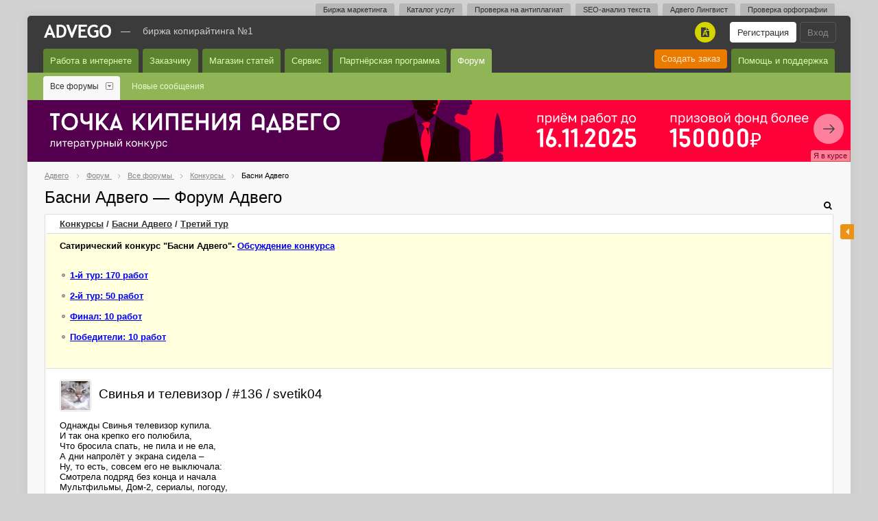

--- FILE ---
content_type: text/html; charset=UTF-8
request_url: https://advego.com/blog/read/basni/2326712/user/Maria2902/
body_size: 45557
content:

	<!DOCTYPE html>
<html>
<head>
    
        <title>Свинья и телевизор&nbsp;/&nbsp;#136 / Басни Адвего / Форум / Advego.com</title>
    
    
    
    <meta charset="UTF-8">
    <meta name="viewport" content="width=device-width">
    <meta name="theme-color" content="#90B557">
    <meta name="google-site-verification" content="NtVpIbzpQTjrr-zJWs7toQUAIOppUfBuyTYmhI4clEA" />
    
    <meta property="og:site_name" content="Адвего" />
    <meta property="og:type" content="article" />
    
        
            
                
                    <meta property="og:title" content="Свинья и телевизор&nbsp;/&nbsp;#136 / Басни Адвего / Форум / Адвего " />
                
            
        
    
    <meta property="og:image" content="https://advego.com/i/advego-logo-gr.png"/>

    

    
        <meta property="og:url" content="/blog/read/basni/2326712/" />
        <link rel="canonical" href="/blog/read/basni/2326712/" />
    
 
    <link rel="stylesheet" type="text/css" href="/css/jquery-ui/jquery-ui.min.css" />
<link rel="stylesheet" type="text/css" href="/css/tagit.css" />
<link rel="stylesheet" type="text/css" href="/css/cs-433.css" />
<link rel="stylesheet" type="text/css" href="/css/u_cs.css" />
<link rel="stylesheet" type="text/css" href="/css/ui.dropdownchecklist.standalone.css" />

<link rel="stylesheet" type="text/css" href="/css/font-awesome.4.6.3.min.css" />

<link rel="stylesheet" type="text/css" href="/html/start/css/order-modal.css?7">
<link rel="stylesheet" type="text/css" href="/html/start/css/unique-modal.css?6">
<link rel="stylesheet" type="text/css" href="/html/start/css/custom-bootstrap/bootstrap.min.css">
<link rel="stylesheet" type="text/css" href="/html/start/css/slick.css">
<link rel="stylesheet" type="text/css" href="/css/magnific-popup.css" />

<link rel="stylesheet" type="text/css" href="/css/jquery.datetimepicker.css"/ >



<link rel="stylesheet" type="text/css" href="/css/plagapp/app.css?1" />

<link href="https://fonts.googleapis.com/css?family=Roboto:400,400i,700,900&amp;subset=cyrillic" rel="stylesheet" />

    

    
    

    <link rel="apple-touch-icon" sizes="57x57" href="/apple-icon-57x57.png">
    <link rel="apple-touch-icon" sizes="60x60" href="/apple-icon-60x60.png">
    <link rel="apple-touch-icon" sizes="72x72" href="/apple-icon-72x72.png">
    <link rel="apple-touch-icon" sizes="76x76" href="/apple-icon-76x76.png">
    <link rel="apple-touch-icon" sizes="114x114" href="/apple-icon-114x114.png">
    <link rel="apple-touch-icon" sizes="120x120" href="/apple-icon-120x120.png">
    <link rel="apple-touch-icon" sizes="144x144" href="/apple-icon-144x144.png">
    <link rel="apple-touch-icon" sizes="152x152" href="/apple-icon-152x152.png">
    <link rel="apple-touch-icon" sizes="180x180" href="/apple-icon-180x180.png">
    <link rel="icon" type="image/png" sizes="192x192"  href="/android-icon-192x192.png">
    <link rel="icon" type="image/png" sizes="32x32" href="/favicon-32x32.png">
    <link rel="icon" type="image/png" sizes="96x96" href="/favicon-96x96.png">
    <link rel="icon" type="image/png" sizes="16x16" href="/favicon-16x16.png">
    <meta name="msapplication-TileColor" content="#ffffff">
    <meta name="msapplication-TileImage" content="/ms-icon-144x144.png">
    <meta name="theme-color" content="#ffffff">

    
        <link rel="shortcut icon" href="/favicon_blog.ico" type="image/x-icon" />
    
    
    

    
        
<script type="text/javascript" src="/js/tinymce/tinymce.min.js"></script>
<script type="text/javascript" src="/js/jquery-101.js"></script>
<script type="text/javascript" src="/js/js-692.js"></script>
<script type="text/javascript" src="/js/xss.js"></script>
 
<script type="text/javascript" src="/js/jquery.timers.js"></script>



<script src="https://www.google.com/recaptcha/api.js?onload=loadRecaptcha&render=explicit"
        async defer>
</script>


    

    

    
        
<script type="text/javascript">
    (function(m,e,t,r,i,k,a){
        m[i]=m[i]||function(){(m[i].a=m[i].a||[]).push(arguments)};
        m[i].l=1*new Date();
        for (var j = 0; j < document.scripts.length; j++) {if (document.scripts[j].src === r) { return; }}
        k=e.createElement(t),a=e.getElementsByTagName(t)[0],k.async=1,k.src=r,a.parentNode.insertBefore(k,a)
    })(window, document,'script','https://mc.yandex.ru/metrika/tag.js', 'ym');

    ym(32442815, 'init', {webvisor:true, trackHash:true, clickmap:true, accurateTrackBounce:true, trackLinks:true});
</script>
<noscript><div><img src="https://mc.yandex.ru/watch/32442815" style="position:absolute; left:-9999px;" alt="" /></div></noscript>

    

    <script type="application/ld+json">
        {
          "@context": "https://schema.org",
          "@type": "Advego",
          "url": "https://advego.com",
          "logo": "https://advego.com/i/advego-logo-gr.png"
        }
    </script>

    <script type="text/javascript">
    var dataLayer=[];
    var impressions = [];
    
    dataLayer.push({
    'ecommerce': {
      'impressions': impressions
    }
    });
    </script>

</head>

<body class="none-theme"
 data-api_url="//api.advego.com" 
 data-st="" 
 data-stz=""
 data-utz="3.0"
 data-dst="0"
 data-last-visit-subscribe=""
 data-last-visit=""
 >




<noscript><iframe src="//www.googletagmanager.com/ns.html?id=GTM-TRV3BV" 
height="0" width="0" style="display:none;visibility:hidden"></iframe></noscript>
<script>(function(w,d,s,l,i){w[l]=w[l]||[];w[l].push({'gtm.start':
new Date().getTime(),event:'gtm.js'});var f=d.getElementsByTagName(s)[0],
j=d.createElement(s),dl=l!='dataLayer'?'&l='+l:'';j.async=true;j.src=
'//www.googletagmanager.com/gtm.js?id='+i+dl;f.parentNode.insertBefore(j,f);
})(window,document,'script','dataLayer','GTM-TRV3BV');</script>






<div id="popup_wnd" class="popup_wnd" style="display:none">
  <div><div class="jd_title" style="float:right">a</div><a href="/" onclick="popup_wnd_close(this);return false;">X</a></div>
  <div>
	<div class="jd_popup_text" style="display:none">&nbsp;</div>
	<div class="jd_content">
		<img src="/i/send.gif" width="16" height="16" alt="" />

	</div>
  </div>
</div>

<div class="service_menu" id="page_top">


    
        <a href="/" class="push_topmenu">Биржа маркетинга</a>
        <a href="/v2/services/" class="push_topmenu">Каталог услуг</a>
        <a href="/antiplagiat/" class="push_topmenu">Проверка на антиплагиат</a>
        <a href="/text/seo/" class="push_topmenu">SEO-анализ текста</a>
        <a href="/v2/lingvo/" class="push_topmenu">Адвего Лингвист</a>
        <a href="/text/" class="push_topmenu">Проверка орфографии</a>
        
    

</div>



    
        <script>window.UnLogged = true;</script>
    


<div id="top" class="main">
<div class="site_header">
    <div class="header"><div class="content">
        <Script type="text/javascript">
    $(document).ready(function(){
        var unp = readCookie('unique_promo');

        if (unp!=1)
        {
            $(".headerinfo .notices .unique").addClass('new');
        }
        $(document).on('click', '.headerinfo .notices .unique.new', function(){
            createCookie('unique_promo', 1, 365);
            $(this).removeClass('new');
        });


        $(document).on('click', '.headerinfo .profile-link > a', function(){
            var elem = $(this).parent('.profile-link');
            elem.toggleClass('opened');
            if (elem.hasClass('opened')) {
                $('body').append($('<div class="profile-menu-overlay"></div>').bind('click', function(){
                    elem.toggleClass('opened');
                    $('.profile-menu-overlay').remove();
                }));
            }
            return false;
        });

    })
</script>
<div class="headerinfo login-buttons col-xs-pull-1 col-sm-pull-1 col-md-pull-1">
    <ul>
        
                <li><a href="/login/" class="login move_to_login">Вход</a></li>
                <li><a href="/join/" class="login join move_to_reg">Регистрация</a></li>
                <li class="notices">
                    <span>
                    <a class="unique" title="Проверка текста на уникальность" href="/antiplagiat/">
                        <i class="fa fa-file"></i>
                        <em class="letter">A</em>
                        
                    </a>
                    </span>
                <li>
        
    </ul>

    <!--<a href="/en/" class="lang">English</a>
-->

</div>

        <a href="/" title="Адвего: биржа контента №1" alt="Адвего: биржа контента №1"><div class="logo"></div></a><span class="advego_logo_dash">&mdash;&nbsp;</span>
        <span class="advego_logo"><a href="/" title="Биржа контента №1">Биржа копирайтинга №1</a></span>
    </div></div>

    <div class="topmenu">
    <div class="content">
        
            
        
            
                
                    
						<a id="menu_2" href="/job/find/" class="">Работа в интернете</a>
					
				
          
        
            
                
                    
						<a id="menu_3" href="/campaigns/" class="">Заказчику</a>
					
				
          
        
            
                
                    
						<a id="menu_4" href="/shop/find/" class="">Магазин статей</a>
					
				
          
        
            
                
                    
						<a id="menu_5" href="/user/" class="">Сервис</a>
					
				
          
        
            
                
                    
						<a id="menu_6" href="/partner/" class="">Партнёрская программа</a>
					
				
          
        
            
                
                    
						<a id="menu_7" href="/blog/" class=" selected">Форум</a>
					
				
          
        
            
                
                    
						<a id="menu_8" href="/v2/support/" class="right">Помощь и поддержка</a>
					
				
          
        
            
                
                    
						<a id="menu_9" href="/order/add/" class="right">Создать заказ</a>
					
				
          
        
            
                
                    
				
          
        
    </div>
</div>


    

    
        <div style="display:none"class="submenu" id="submenu_2">
            <div class="content">
                
                     
						
						
							<div class="submenu_group">
								<div class="submenu_head">
									<a href="/job/find/" >
									Поиск работы
									</a>
									
								</div>
								
							</div>
							<div class="submenu_group_separator"></div>
						
						
					
                
            </div>
        </div>
    

    
        <div style="display:none"class="submenu" id="submenu_3">
            <div class="content">
                
                     
						
						
							<div class="submenu_group">
								<div class="submenu_head">
									<a href="/order/add/" class="gtm_top_menu_order_add">
									Новый заказ
									</a>
									
								</div>
								
							</div>
							<div class="submenu_group_separator"></div>
						
						
					
                
                     
						
						
							<div class="submenu_group">
								<div class="submenu_head">
									<a href="/v2/support/customer/order-new/1382/" >
									API
									</a>
									
								</div>
								
							</div>
							<div class="submenu_group_separator"></div>
						
						
					
                
            </div>
        </div>
    

    
        <div style="display:none"class="submenu" id="submenu_4">
            <div class="content">
                
                     
						
						
							<div class="submenu_group">
								<div class="submenu_head">
									<a href="/shop/find/" >
									Купить статью
									</a>
									
										<a onclick="return false;" id="dd_menu_4_1" href="/shop/find/" class="xdd"><span></span></a>
									
								</div>
								
									<div class="submenu_droplist">
										
											<div class="xmenu" id="menu_4_1" style="display:none">
												
													<div class="subitem">
													
													
														
															<a href="/shop/my/cart/" title="Корзина">Корзина</a>
														
													
													
													
													</div>
												
											</div>
										
									</div>
								
							</div>
							<div class="submenu_group_separator"></div>
						
						
					
                
                     
						
						
							<div class="submenu_group">
								<div class="submenu_head">
									<a href="/shop/sell/" >
									Продать статью
									</a>
									
								</div>
								
							</div>
							<div class="submenu_group_separator"></div>
						
						
					
                
            </div>
        </div>
    

    
        <div style="display:none"class="submenu" id="submenu_5">
            <div class="content">
                
                     
						
						
							<div class="submenu_group">
								<div class="submenu_head">
									<a href="/instrumenty-webmastera/" >
									Инструменты
									</a>
									
										<a onclick="return false;" id="dd_menu_5_1" href="/instrumenty-webmastera/" class="xdd"><span></span></a>
									
								</div>
								
									<div class="submenu_droplist">
										
											<div class="xmenu" id="menu_5_1" style="display:none">
												
													<div class="subitem">
													
													
														
															<a href="/antiplagiat/" title="Проверка на антиплагиат">Проверка на антиплагиат</a>
														
													
													
													
														<div class="btn-open-dd"><i class="fa fa-angle-down" aria-hidden="true"></i></div>
														<div class="submenu_droplist">
													
														
														<a href="/antiplagiat/buy/" title="Купить символы">Купить символы</a>
														
													
													</div>
													
													</div>
												
													<div class="subitem">
													
													
														
															<a href="/text/linguist/" title="Адвего Лингвист">Адвего Лингвист</a>
														
													
													
													
													</div>
												
													<div class="subitem">
													
													
														
															<a href="/text/seo/" title="Семантический анализ текста">Семантический анализ текста</a>
														
													
													
													
													</div>
												
													<div class="subitem">
													
													
														
															<a href="/text/" title="Проверка орфографии">Проверка орфографии</a>
														
													
													
													
													</div>
												
											</div>
										
									</div>
								
							</div>
							<div class="submenu_group_separator"></div>
						
						
					
                
            </div>
        </div>
    

    
        <div style="display:none"class="submenu" id="submenu_6">
            <div class="content">
                
                     
						
						
							<div class="submenu_group">
								<div class="submenu_head">
									<a href="/partner/" >
									Условия
									</a>
									
								</div>
								
							</div>
							<div class="submenu_group_separator"></div>
						
						
					
                
            </div>
        </div>
    

    
        <div class="submenu" id="submenu_7">
            <div class="content">
                
                     
						
						
							<div class="submenu_group subselected">
								<div class="submenu_head">
									<a href="/blog/" >
									Все форумы
									</a>
									
										<a onclick="return false;" id="dd_menu_7_1" href="/blog/" class="xdd"><span></span></a>
									
								</div>
								
									<div class="submenu_droplist">
										
											<div class="xmenu" id="menu_7_1" style="display:none">
												
													<div class="subitem">
													
													
														
															<a href="/blog/" title="Все форумы">Все форумы</a>
														
													
													
													
													</div>
												
													<div class="subitem">
													
													
														
															<a href="/blog/advego/" title="Адвего">Адвего</a>
														
													
													
													
														<div class="btn-open-dd"><i class="fa fa-angle-down" aria-hidden="true"></i></div>
														<div class="submenu_droplist">
													
														
														<a href="/blog/read/news/" title="Новости Адвего">Новости Адвего</a>
														
													
														
														<a href="/blog/read/author/" title="Форум исполнителей">Форум исполнителей</a>
														
													
														
														<a href="/blog/read/master/" title="Форум заказчиков">Форум заказчиков</a>
														
													
														
														<a href="/blog/read/grammar/" title="Пишем правильно: орфография, пунктуация, лексика">Пишем правильно: орфография, пунктуация, лексика</a>
														
													
														
														<a href="/blog/read/common/" title="Общие вопросы по работе системы">Общие вопросы по работе системы</a>
														
													
														
														<a href="/blog/read/plagiatus/" title="Обсуждение Advego Plagiatus">Обсуждение Advego Plagiatus</a>
														
													
														
														<a href="/blog/read/advego_otzyv/" title="Адвего: отзывы о заработке, работе, сайте">Адвего: отзывы о заработке, работе, сайте</a>
														
													
													</div>
													
													</div>
												
													<div class="subitem">
													
													
														
															<a href="/blog/feedback/" title="Связь с администрацией">Связь с администрацией</a>
														
													
													
													
														<div class="btn-open-dd"><i class="fa fa-angle-down" aria-hidden="true"></i></div>
														<div class="submenu_droplist">
													
														
														<a href="/blog/read/bugs/" title="Баги и ошибки Адвего">Баги и ошибки Адвего</a>
														
													
														
														<a href="/blog/read/feedback/" title="Личная переписка с администрацией (ЛПА)">Личная переписка с администрацией (ЛПА)</a>
														
													
													</div>
													
													</div>
												
													<div class="subitem">
													
													
														
															<a href="/blog/something/" title="Разное">Разное</a>
														
													
													
													
														<div class="btn-open-dd"><i class="fa fa-angle-down" aria-hidden="true"></i></div>
														<div class="submenu_droplist">
													
														
														<a href="/blog/read/seo/" title="Маркетинг, продвижение, реклама, SEO, веб-разработка">Маркетинг, продвижение, реклама, SEO, веб-разработка</a>
														
													
														
														<a href="/blog/read/freestyle/" title="Свободная тема">Свободная тема</a>
														
													
													</div>
													
													</div>
												
													<div class="subitem">
													
													
														
															<a href="/blog/tutorial/" title="Помощь">Помощь</a>
														
													
													
													
														<div class="btn-open-dd"><i class="fa fa-angle-down" aria-hidden="true"></i></div>
														<div class="submenu_droplist">
													
														
														<a href="/blog/read/faq_author/" title="Автору. Вопросы по заказам">Автору. Вопросы по заказам</a>
														
													
														
														<a href="/blog/read/faq_author_shop/" title="Автору. Вопросы по магазину статей">Автору. Вопросы по магазину статей</a>
														
													
														
														<a href="/blog/read/faq_webmaster/" title="Заказчику. Вопросы по заказам">Заказчику. Вопросы по заказам</a>
														
													
														
														<a href="/blog/read/faq_webmaster_shop/" title="Заказчику. Вопросы по магазину статей">Заказчику. Вопросы по магазину статей</a>
														
													
														
														<a href="/blog/read/faq_user_forum/" title="Вопросы по форуму">Вопросы по форуму</a>
														
													
														
														<a href="/blog/read/faq_user_ban/" title="Вопросы по блокировке">Вопросы по блокировке</a>
														
													
														
														<a href="/blog/read/faq_finance/" title="Финансовые вопросы">Финансовые вопросы</a>
														
													
														
														<a href="/blog/read/faq_user_account/" title="Вопросы по аккаунту и статистике">Вопросы по аккаунту и статистике</a>
														
													
														
														<a href="/blog/read/faq_partner/" title="Вопросы по партнерской программе">Вопросы по партнерской программе</a>
														
													
														
														<a href="/blog/read/faq_plagiatus/" title="Вопросы по Адвего Плагиатусу">Вопросы по Адвего Плагиатусу</a>
														
													
														
														<a href="/blog/read/faq_terms/" title="Термины и определения">Термины и определения</a>
														
													
														
														<a href="/blog/read/faq_api/" title="Вопросы по API">Вопросы по API</a>
														
													
													</div>
													
													</div>
												
													<div class="subitem">
													
													
														
															<a href="/blog/contest/" class="xselected" title="Конкурсы">Конкурсы</a>
														
													
													
													
														<div class="btn-open-dd"><i class="fa fa-angle-down" aria-hidden="true"></i></div>
														<div class="submenu_droplist">
													
														
														<a href="/blog/read/action/" title="Точка кипения Адвего">Точка кипения Адвего</a>
														
													
														
														<a href="/blog/read/play/" class="xselected" title="Радиоспектакль Адвего">Радиоспектакль Адвего</a>
														
													
														
														<a href="/blog/read/mystic/" title="Мистика Адвего">Мистика Адвего</a>
														
													
														
														<a href="/blog/read/childhood/" title="Рассказы из детства">Рассказы из детства</a>
														
													
														
														<a href="/blog/read/short/" title="Короткометражки Адвего">Короткометражки Адвего</a>
														
													
														
														<a href="/blog/read/cyber/" title="Киберфантастика Адвего">Киберфантастика Адвего</a>
														
													
														
														<a href="/blog/read/ironic/" title="Иронический детектив Адвего">Иронический детектив Адвего</a>
														
													
														
														<a href="/blog/read/pustota/" title="Адвего и Пустота">Адвего и Пустота</a>
														
													
														
														<a href="/blog/read/adventure/" title="Приключения Адвего">Приключения Адвего</a>
														
													
														
														<a href="/blog/read/magic/" title="Летнее волшебство в Адвего">Летнее волшебство в Адвего</a>
														
													
														
														<a href="/blog/read/thriller/" title="Триллер Адвего">Триллер Адвего</a>
														
													
														
														<a href="/blog/read/letter/" title="Письмо потомкам">Письмо потомкам</a>
														
													
														
														<a href="/blog/read/dystopia/" title="Антиутопия Адвего">Антиутопия Адвего</a>
														
													
														
														<a href="/blog/read/nasreddin/" title="Притчи Адвего">Притчи Адвего</a>
														
													
														
														<a href="/blog/read/scifi/" title="Научная фантастика Адвего">Научная фантастика Адвего</a>
														
													
														
														<a href="/blog/read/stishki/" title="Стишки-пирожки Адвего">Стишки-пирожки Адвего</a>
														
													
														
														<a href="/blog/read/proza/" title="Проза Адвего">Проза Адвего</a>
														
													
														
														<a href="/blog/read/standup/" title="Стендап Адвего">Стендап Адвего</a>
														
													
														
														<a href="/blog/read/deti/" title="Адвего - детям">Адвего - детям</a>
														
													
														
														<a href="/blog/read/basni/" class="xselected" title="Басни Адвего">Басни Адвего</a>
														
													
														
														<a href="/blog/read/holms/" title="Детектив Адвего">Детектив Адвего</a>
														
													
														
														<a href="/blog/read/horror/" title="Байки Адвего">Байки Адвего</a>
														
													
														
														<a href="/blog/read/fantasy/" title="Фантастический рассказ">Фантастический рассказ</a>
														
													
														
														<a href="/blog/read/parody/" title="Поэтическая пародия">Поэтическая пародия</a>
														
													
														
														<a href="/blog/read/krai/" title="Родной край">Родной край</a>
														
													
														
														<a href="/blog/read/i_am_copywriter/" title="Я копирайтер">Я копирайтер</a>
														
													
													</div>
													
													</div>
												
													<div class="subitem">
													
													
														
															<a href="/blog/work/" title="Рабочие обсуждения">Рабочие обсуждения</a>
														
													
													
													
														<div class="btn-open-dd"><i class="fa fa-angle-down" aria-hidden="true"></i></div>
														<div class="submenu_droplist">
													
														
														<a href="/blog/read/user_reviews/" title="Отзывы о контрагентах">Отзывы о контрагентах</a>
														
													
														
														<a href="/blog/read/orders_private/" title="Обсуждение заказов с администрацией">Обсуждение заказов с администрацией</a>
														
													
														
														<a href="/blog/read/texts/" title="Обсуждение статей">Обсуждение статей</a>
														
													
														
														<a href="/blog/read/author_search/" title="Поиск авторов для выполнения заказов в Адвего">Поиск авторов для выполнения заказов в Адвего</a>
														
													
														
														<a href="/blog/read/master_search/" title="Поиск заказчиков для предложения своих услуг в Адвего">Поиск заказчиков для предложения своих услуг в Адвего</a>
														
													
														
														<a href="/blog/read/shop/" title="Продажа статей">Продажа статей</a>
														
													
														
														<a href="/blog/read/profile/" title="Публичные обсуждения">Публичные обсуждения</a>
														
													
														
														<a href="/blog/read/master_green/" title="Форум заказчиков (green_list)">Форум заказчиков (green_list)</a>
														
													
														
														<a href="/blog/read/images/" title="Файлохостинг Адвего">Файлохостинг Адвего</a>
														
													
													</div>
													
													</div>
												
											</div>
										
									</div>
								
							</div>
							<div class="submenu_group_separator"></div>
						
						
					
                
                     
						
						
							<div class="submenu_group">
								<div class="submenu_head">
									<a href="/blog/last/" >
									Новые сообщения
									</a>
									
								</div>
								
							</div>
							<div class="submenu_group_separator"></div>
						
						
					
                
            </div>
        </div>
    

    
        <div style="display:none"class="submenu" id="submenu_8">
            <div class="content">
                
                     
						
						
							<div class="submenu_group">
								<div class="submenu_head">
									<a href="/blog/tutorial/" >
									Ответы на вопросы
									</a>
									
										<a onclick="return false;" id="dd_menu_8_1" href="/blog/tutorial/" class="xdd"><span></span></a>
									
								</div>
								
									<div class="submenu_droplist">
										
											<div class="xmenu" id="menu_8_1" style="display:none">
												
													<div class="subitem">
													
													
														
															<a href="/blog/read/faq_author/" title="Автору. Вопросы по заказам">Автору. Вопросы по заказам</a>
														
													
													
													
													</div>
												
													<div class="subitem">
													
													
														
															<a href="/blog/read/faq_author_shop/" title="Автору. Вопросы по магазину статей">Автору. Вопросы по магазину статей</a>
														
													
													
													
													</div>
												
													<div class="subitem">
													
													
														
															<a href="/blog/read/faq_webmaster/" title="Заказчику. Вопросы по заказам">Заказчику. Вопросы по заказам</a>
														
													
													
													
													</div>
												
													<div class="subitem">
													
													
														
															<a href="/blog/read/faq_webmaster_shop/" title="Заказчику. Вопросы по магазину статей">Заказчику. Вопросы по магазину статей</a>
														
													
													
													
													</div>
												
													<div class="subitem">
													
													
														
															<a href="/blog/read/faq_user_forum/" title="Вопросы по форуму">Вопросы по форуму</a>
														
													
													
													
													</div>
												
													<div class="subitem">
													
													
														
															<a href="/blog/read/faq_user_ban/" title="Вопросы по блокировке">Вопросы по блокировке</a>
														
													
													
													
													</div>
												
													<div class="subitem">
													
													
														
															<a href="/blog/read/faq_finance/" title="Финансовые вопросы">Финансовые вопросы</a>
														
													
													
													
													</div>
												
													<div class="subitem">
													
													
														
															<a href="/blog/read/faq_user_account/" title="Вопросы по аккаунту и статистике">Вопросы по аккаунту и статистике</a>
														
													
													
													
													</div>
												
													<div class="subitem">
													
													
														
															<a href="/blog/read/faq_partner/" title="Вопросы по партнерской программе">Вопросы по партнерской программе</a>
														
													
													
													
													</div>
												
													<div class="subitem">
													
													
														
															<a href="/blog/read/faq_plagiatus/" title="Вопросы по Адвего Плагиатусу">Вопросы по Адвего Плагиатусу</a>
														
													
													
													
													</div>
												
													<div class="subitem">
													
													
														
															<a href="/blog/read/faq_terms/" title="Термины и определения">Термины и определения</a>
														
													
													
													
													</div>
												
													<div class="subitem">
													
													
														
															<a href="/blog/read/faq_api/" title="Вопросы по API">Вопросы по API</a>
														
													
													
													
													</div>
												
											</div>
										
									</div>
								
							</div>
							<div class="submenu_group_separator"></div>
						
						
					
                
                     
						
						
							<div class="submenu_group">
								<div class="submenu_head">
									<a href="/info/rules/" >
									Пользовательское соглашение
									</a>
									
								</div>
								
							</div>
							<div class="submenu_group_separator"></div>
						
						
					
                
                     
						
						
							<div class="submenu_group">
								<div class="submenu_head">
									<a href="/blog/read/news/" >
									Новости
									</a>
									
								</div>
								
							</div>
							<div class="submenu_group_separator"></div>
						
						
					
                
                     
						
						
							<div class="submenu_group">
								<div class="submenu_head">
									<a href="/v2/support/" >
									Поддержка
									</a>
									
								</div>
								
							</div>
							<div class="submenu_group_separator"></div>
						
						
					
                
            </div>
        </div>
    

    
        <div style="display:none"class="submenu" id="submenu_9">
            <div class="content">
                
            </div>
        </div>
    

    
        <div style="display:none"class="submenu" id="submenu_10">
            <div class="content">
                
                    
                
                    
                
                    
                
                    
                
                    
                
                    
                
                    
                
                    
                
                    
                
                    
                
                    
                
                    
                
                    
                
                    
                
                    
                
                    
                
            </div>
        </div>
    

</div>
<div class="middle">
    <div class="middletop">
        <div class="hcontent">
            <div class="vcontent">




<div style="display:none">
    
        
            
        
    
    
    
</div>
    
</div>

            
                <div class="path" class="path" itemscope="" itemtype="http://schema.org/BreadcrumbList">    <span itemprop="itemListElement" itemscope="" itemtype="http://schema.org/ListItem">        <a itemprop="item" href="/"><span itemprop="name">Адвего</span></a>        <div class="arrow">          <img src="/i/ar_hr.png" height="6"               width="6" border="0" alt="" />        </div>        <meta itemprop="position" content="1" />    </span>          <span itemprop="itemListElement" itemscope="" itemtype="http://schema.org/ListItem">                      <a itemprop="item" href="/blog/">                <span itemprop="name">                                            Форум                                    </span>            </a>                                            <div class="arrow">              <img src="/i/ar_hr.png" height="6"                   width="6" border="0" alt="" />            </div>                  <meta itemprop="position" content="2" />        </span>          <span itemprop="itemListElement" itemscope="" itemtype="http://schema.org/ListItem">                      <a itemprop="item" href="/blog/">                <span itemprop="name">                                            Все форумы                                    </span>            </a>                                            <div class="arrow">              <img src="/i/ar_hr.png" height="6"                   width="6" border="0" alt="" />            </div>                  <meta itemprop="position" content="3" />        </span>          <span itemprop="itemListElement" itemscope="" itemtype="http://schema.org/ListItem">                      <a itemprop="item" href="/blog/contest/">                <span itemprop="name">                                            Конкурсы                                    </span>            </a>                                            <div class="arrow">              <img src="/i/ar_hr.png" height="6"                   width="6" border="0" alt="" />            </div>                  <meta itemprop="position" content="4" />        </span>          <span itemprop="itemListElement" itemscope="" itemtype="http://schema.org/ListItem">                      <span itemprop="item">                <span itemprop="name">                                   Басни Адвего                                                </span>            </span>                            <meta itemprop="position" content="5" />        </span>      </div>

              
 
            
                         


<div>


<h2>Басни Адвего &mdash; Форум Адвего</h2>



<a id="hide_wrap_link"  href="/" >боковая панель</a>

</div>
</div></div>


            <div><div class="hcontent">
            <!-- remove in header.html
                <div class="middle">
                <div class="content">
                -->

            <div class="inwrap" style="display:none;">
    
                <style>

    .right-top-catalog {
        padding-bottom: 0;
        border: none;
        border-radius: 3px 3px 0 0;
    }
    .right-top-comments.right-top-catalog > ul {
        border: 1px solid #ddd;
        border-top: none;
        border-radius: 0 0 3px 3px;
    }
    .right-top-comments.right-top-catalog ul {
        margin: 0 -20px;
    }
    .right-top-comments.right-top-catalog ul li {
        margin: 0;
        
    }
    .right-top-comments.right-top-catalog > ul > li:first-child {
        border-top: none;
    }
    .right-top-comments.right-top-catalog > ul > li {
        padding-left: 0;
        border-top: 1px solid #ddd;
    }
    .right-top-comments.right-top-catalog > ul > li > div {
        position: relative;
    }
    .right-top-comments.right-top-catalog > ul > li > div > a {
        font-weight: bold;
    }
    .right-top-comments.right-top-catalog ul li:before {
        display: none;
    }
    .right-top-comments.right-top-catalog ul ul {
        margin: 0;
        display:none;
        border-top: 1px solid #ddd;
    }
    .right-top-comments.right-top-catalog ul li.current {
        background: #eee;
        margin-right: 0;
        padding-left: 20px;
        margin-left: 0;
        padding-right: 35px;
    }
    .right-top-comments.right-top-catalog ul li.opened ul {
        display:block;
    }
    
    .right-top-comments.right-top-catalog ul ul li {
        border-top: 1px solid #eee;
        margin-left: 20px;
        padding-left: 0;
        margin-right: 35px;
    }
    .right-top-comments.right-top-catalog ul ul .current+li {
        border-top: transparent;
    }
    
    .right-top-comments.right-top-catalog ul ul li:first-child {
        border-top: none;
    }
    .right-top-comments.right-top-catalog ul ul li a {
        font-size: 12px;
    }
    .right-top-comments.right-top-catalog a {
        color: #000;
        text-decoration: none;
        display: block;
        padding: 10px 20px; 
    }
    
    .right-top-comments.right-top-catalog .catalog-preset {
        margin-right: 35px;
    }
    .right-top-comments.right-top-catalog .fa-chevron-down {
        width: 35px;
        height: 100%;
        display: block;
        line-height: 35px;
        text-align: center;
        color: #3b3b3b;
        cursor: pointer;
        position: absolute;
        top:0;
        right:0px;
        z-index: 1;
    }
    .right-top-comments.right-top-catalog .fa-chevron-down:after {
        content:"";
        width: 1px;
        height: 70%;
        background: #eee;
        position: absolute;
        top: 15%;
        left: 0;
    }
    .right-top-comments.right-top-catalog .opened .fa-chevron-down:before {
        content: "\f077";
    }
    /* .right-top-comments.right-top-catalog .opened .fa-chevron-down:after {
        left: auto;
        right: 0;
    } */
    .right-top-catalog .advego_h4 {
        margin: -15px -20px 0;
        padding: 10px 20px;
        background: #3b3b3b;
        color: #fff;
        border-radius: 3px 3px 0 0;
        border-bottom: 1px solid #3b3b3b;
    }
    
    </style>

    <div class="right-top-comments right-top-catalog">
        <div class="advego_h4">Каталог заказов</div>
        <ul>
            
                <li>
                    <div>
                        <a class="catalog-preset" data-preset="text" href="#">Статьи, переводы, копирайтинг</a>
                    <i class="fa fa-chevron-down right"></i>
                    </div>
                    <ul>
                        
                            <li><a class="catalog-jt" data-preset="text" href="#" data-jt="3">Статья, обзор, SEO-копирайтинг</a></li>
                        
                            <li><a class="catalog-jt" data-preset="text" href="#" data-jt="15">Перевод</a></li>
                        
                            <li><a class="catalog-jt" data-preset="text" href="#" data-jt="5">Корректура текста, исправление ошибок</a></li>
                        
                            <li><a class="catalog-jt" data-preset="text" href="#" data-jt="13">Расшифровка аудио и видео, сканов и фото</a></li>
                        
                    </ul>
                </li>
            
                <li>
                    <div>
                        <a class="catalog-preset" data-preset="social" href="#">Соцсети, мессенджеры, приложения</a>
                    <i class="fa fa-chevron-down right"></i>
                    </div>
                    <ul>
                        
                            <li><a class="catalog-jt" data-preset="social" href="#" data-jt="18">Лайки в соцсетях</a></li>
                        
                            <li><a class="catalog-jt" data-preset="social" href="#" data-jt="27">Лайки без отзыва на сторонних ресурсах</a></li>
                        
                            <li><a class="catalog-jt" data-preset="social" href="#" data-jt="8">Репосты, подписки, голосования</a></li>
                        
                            <li><a class="catalog-jt" data-preset="social" href="#" data-jt="7">Приглашение пользователей в группы</a></li>
                        
                            <li><a class="catalog-jt" data-preset="social" href="#" data-jt="16">Публикации в соцсетях, репосты с комментариями</a></li>
                        
                            <li><a class="catalog-jt" data-preset="social" href="#" data-jt="29">Продвижение в мессенджерах</a></li>
                        
                            <li><a class="catalog-jt" data-preset="social" href="#" data-jt="1">Новая тема на форуме</a></li>
                        
                            <li><a class="catalog-jt" data-preset="social" href="#" data-jt="2">Комментарии на сайте заказчика</a></li>
                        
                            <li><a class="catalog-jt" data-preset="social" href="#" data-jt="23">Google Play, AppStore - оценка без отзыва</a></li>
                        
                            <li><a class="catalog-jt" data-preset="social" href="#" data-jt="20">Google Play, App Store - установка и отзывы</a></li>
                        
                    </ul>
                </li>
            
                <li>
                    <div>
                        <a class="catalog-preset" data-preset="adv" href="#">Маркетплейсы, карты, отзывы</a>
                    <i class="fa fa-chevron-down right"></i>
                    </div>
                    <ul>
                        
                            <li><a class="catalog-jt" data-preset="adv" href="#" data-jt="21">Яндекс и Google - карты, маркеты, справочники</a></li>
                        
                            <li><a class="catalog-jt" data-preset="adv" href="#" data-jt="12">Отзовики, каталоги компаний</a></li>
                        
                            <li><a class="catalog-jt" data-preset="adv" href="#" data-jt="24">Авито, маркетплейсы и доски объявлений</a></li>
                        
                            <li><a class="catalog-jt" data-preset="adv" href="#" data-jt="25">Размещение ссылок на сайтах и форумах</a></li>
                        
                            <li><a class="catalog-jt" data-preset="adv" href="#" data-jt="26">Продвижение бренда без ссылок</a></li>
                        
                            <li><a class="catalog-jt" data-preset="adv" href="#" data-jt="14">Работа на сайте исполнителя</a></li>
                        
                    </ul>
                </li>
            
                <li>
                    <div>
                        <a class="catalog-preset" data-preset="info" href="#">SEO, тесты, контент-менеджмент</a>
                    <i class="fa fa-chevron-down right"></i>
                    </div>
                    <ul>
                        
                            <li><a class="catalog-jt" data-preset="info" href="#" data-jt="10">SEO-услуги</a></li>
                        
                            <li><a class="catalog-jt" data-preset="info" href="#" data-jt="22">Контент-менеджмент, работа на сайте заказчика</a></li>
                        
                            <li><a class="catalog-jt" data-preset="info" href="#" data-jt="11">Работа в поисковых системах, улучшение ПФ</a></li>
                        
                            <li><a class="catalog-jt" data-preset="info" href="#" data-jt="6">Поиск информации, полевые задания, чеки и бонусы</a></li>
                        
                            <li><a class="catalog-jt" data-preset="info" href="#" data-jt="19">Тестирование, разметка данных, картинок</a></li>
                        
                    </ul>
                </li>
            
                <li>
                    <div>
                        <a class="catalog-preset" data-preset="media" href="#">Фото, видео, аудио</a>
                    <i class="fa fa-chevron-down right"></i>
                    </div>
                    <ul>
                        
                            <li><a class="catalog-jt" data-preset="media" href="#" data-jt="17">Фото и видео</a></li>
                        
                            <li><a class="catalog-jt" data-preset="media" href="#" data-jt="28">Аудио и музыка</a></li>
                        
                    </ul>
                </li>
            
        </ul>
    </div>
    
    <script type="text/javascript">
        $(document).ready(function() {
            
            var form = $('#search_job_form');
            var preset2 = form.find('input[name="preset2"]').val();
            var jt = form.find(':input[name="jt"]').val();
    
            // console.log('form', form)
            // console.log('preset2', preset2)
            // console.log('jt', jt)
    
            if (preset2)
                $('.catalog-preset').each(function() {
                    if ($(this).data('preset') == preset2)
                    $(this).parents('li').addClass('opened') //.addClass('current')
                })
    
            if (jt)
                $('.catalog-jt').each(function() {
                    if ($(this).data('jt') == jt) {
                        $(this).parent('li').addClass('current')
                        $(this).parents('li').addClass('opened')
                    }
                })
        })
    </script>

    
            


<div id="search_content_form_outer" class="right-top-comments search search-articles  off">
    <span class="color-set">
        <a class="orange" rel="orange" href="#">&nbsp;</a>
        <a class="green" rel="green" href="#">&nbsp;</a>
        <a rel="none" href="#">&nbsp;</a>
    </span>
    <div class="advego_h4">Поиск статей</div>
    <form name="content_form" id="search_content_form" class="action_form" action="/shop/find/">
        
            
                
<fieldset>
    <div class="formitem keywords">
        <label>Ключевые слова:</label>
        <input type="text" name="tx" value=""/>
    </div>
</fieldset>

<fieldset>
    <div class="formitem biglabel">
        <label>Стоимость:</label>
        от <input class="sm2" type="text" name="f2" value=""/>
        до <input class="sm2" type="text" name="t2" value=""/>
    </div>
    <div class="formitem biglabel">
        <label>Цена/1000 зн.:</label>
        от <input class="sm2" type="text" name="f1" value=""/>
        до <input class="sm2" type="text" name="t1" value=""/>
    </div>               
    <div class="formitem biglabel">
        <label>Длина, зн.:</label>
        от <input class="sm2" type="text" name="l" value=""/>
        до <input class="sm2" type="text" name="l2" value=""/>
    </div>
</fieldset>
<fieldset>
    <div class="formitem">
        <label>Тип текста:</label>
        <select name="tt">
            <option value="-1" >Любой</option>
            <option value="1" >Копирайтинг</option>
            <option value="2" >Рерайтинг без источника</option>
            <option value="3" >Перевод</option>
        </select>
    </div>
    <div class="formitem">
        <label>Язык:</label>
        <select rel="319" name="lg">
            <option value="-1" >Любой</option>
            <option value="319" >Russian - Русский</option><option value="400" >English</option><option value="398" >Germany - Deutsch</option><option value="402" >Spanish - Español</option><option value="407" >French - Français</option><option value="468" >Chinese - 中国</option><option value="330" >Ukrainian - Українська</option><option value="469" >Japanese - 日本の</option><option value="446" >Portuguese - Português</option><option value="444" >Polish - Polski</option><option value="424" >Italian - Italiano</option><option value="462" >Turkish - Türk</option><option value="387" >Arabic - العربية</option><option value="464" >Vietnamese - tiếng Việt</option><option value="470" >Korean - 한국의</option><option value="471" >Urdu - اردو</option><option value="404" >Persian - فارسی</option><option value="415" >Hindi - हिन्दी</option><option value="439" >Dutch - Hollandsk</option><option value="405" >Finnish - suomalainen</option><option value="472" >Another language - другой язык</option>
        </select>
    </div>
    <div class="formitem">
        <label>Тематика:</label>
        <select name="c">
            <option value="-1" >Любая</option>
            <option value="1" >Без тематики</option><option value="30" >IT, софт</option><option value="65" >Авиация, военная техника, ГО</option><option value="44" >Авто, мото</option><option value="76" >Бытовая техника</option><option value="54" >Дизайн и предметы интерьера</option><option value="62" >Домашние животные</option><option value="75" >Домашние растения, цветы, растительный мир</option><option value="55" >Закон и Право</option><option value="42" >Игрушки, товары для детей</option><option value="79" >Интернет-маркетинг, SEO, SMM, создание сайтов</option><option value="66" >История, религия, традиции и обряды</option><option value="37" >Кино</option><option value="35" >Компьютерные игры, видеоигры и приставки</option><option value="78" >Красота и здоровье, питание, диеты, фитнес</option><option value="69" >Кулинария</option><option value="86" >Культура и искусство</option><option value="73" >Ландшафтный дизайн и архитектура</option><option value="84" >Материалы 18+</option><option value="74" >Мебель и аксессуары</option><option value="50" >Медицина, лечение и профилактика болезней</option><option value="80" >Мобильные игры и приложения</option><option value="51" >Мода и Стиль</option><option value="85" >Музыка</option><option value="43" >Наука, открытия, высокие технологии</option><option value="59" >Недвижимость</option><option value="48" >Непознанное: фэн-шуй, астрология, гороскопы</option><option value="33" >Образование, учеба, тренинги</option><option value="71" >Отдых, активные игры, охота и рыбалка</option><option value="46" >Отношения, знакомства, личная жизнь</option><option value="58" >Полиграфия, рекламная продукция, маркетинг</option><option value="47" >Политика: аналитика и обзоры</option><option value="63" >Праздники и торжества, свадьба</option><option value="60" >Природа и экология</option><option value="53" >Промышленность и оборудование</option><option value="57" >Психология</option><option value="32" >Работа и карьера, фриланс</option><option value="87" >Ремонт и обустройство</option><option value="72" >Рукоделие, хобби, handmade</option><option value="61" >Сад и огород, сельское хозяйство</option><option value="45" >Семья, воспитание детей, беременность и роды</option><option value="77" >Собственный бизнес, Forex</option><option value="38" >Спорт и спортивный инвентарь, велотехника</option><option value="83" >Стихи и поздравления</option><option value="88" >Строительный инструмент и материалы, садовая техника</option><option value="49" >Строительство домов, дачное хозяйство</option><option value="36" >Туризм, достопримечательности</option><option value="81" >Услуги и сервис</option><option value="41" >Финансы, банки и кредиты, экономика</option><option value="56" >Фототехника, искусство фотографии</option><option value="31" >Электроника: гаджеты, мобильные телефоны, компьютеры, телевизоры</option><option value="68" >Юмор</option>
        </select>
    </div>
    <div class="formitem checkbox-item">
        <input id="ad" class="checkbox-item" type="checkbox" name="ad"  /><div> <label for="ad">Рекламная статья</label></div>
    </div>
    <div class="formitem checkbox-item">
        <input id="n" class="checkbox-item" type="checkbox" name="n"  /><div> <label for="n">Новость</label></div>
    </div>
    <div class="formitem checkbox-item">
        <input class="checkbox-item" type="checkbox" name="m"  /><div> Только с картинками</div>
    </div>
</fieldset>
<fieldset>
<div class="formitem">
    <label>Исполнитель:</label>
    <input class="mm" type="text" name="a" value=""/>
</div>
</fieldset>
<fieldset>
<div class="formitem checkbox-item">
    <input id="al" class="checkbox-item" type="checkbox" name="al"  /><div> <label for="al">Не показывать статьи <a href="/list/#blacklist" target="_blank">заблокированных исполнителей</a></label></div>
</div>

</fieldset>

<fieldset>
    <div class="formitem">
        <label>Не&nbsp;нравится:</label>
        <select rel="1" class="mm3" name="like_filter">
            <option value="0" >Не фильтровать</option>
            <option value="1" >Скрыть "Не нравится"</option>
            <option value="2" >Показывать "Нравится"</option>
            <option value="3" >Показывать "Не нравится"</option>
        </select>
    </div>
</fieldset>

<div class="off">
    <input type="hidden" name="ss" value="1" />
    <input type="hidden" name="s" value="" /> 
</div>
<input type="hidden" value="643" name="ic" />
<input type="image" style="width:0px;height:0px;border:0px; position: absolute;" alt="" title="" src="/i/empty.gif" />

            
        

    </form>
    <div class="midmenu">
        <a class="content_form_submita submit" href="/shop/find/">Искать</a>
        <a class="clear-form" href="#">Сбросить</a>
    </div>
</div>

<div id="search_job_form_outer" class="right-top-comments search search-jobs ">
    <span class="color-set">
        <a class="orange" rel="orange" href="#">&nbsp;</a>
        <a class="green" rel="green" href="#">&nbsp;</a>
        <a rel="none" href="#">&nbsp;</a>
    </span>
    <div class="advego_h4">Поиск работы</div>
    <form id="search_job_form" name="search_job_form" class="action_form" action="/job/find/">
        
            
                
<fieldset>
    <div class="formitem biglabel">
        <label>Стоимость:</label>
        от <input class="sm2" type="text" name="f2" value=""/>
        до <input class="sm2" type="text" name="t2" value=""/>
    </div>
    <div class="formitem biglabel">
        <label>Цена/1000 зн.:</label>
        от <input class="sm2" type="text" name="f1" value=""/>
        до <input class="sm2" type="text" name="t1" value=""/>
    </div>
    <div class="formitem biglabel">
        <label>Длина, зн.:</label>
        от <input class="sm2" type="text" name="l" value=""/>
        до <input class="sm2" type="text" name="l2" value=""/>
    </div>
    <div class="formitem biglabel">
        <label>Время выполнения, ч.:</label>
        от <input class="sm2" type="text" name="order_job_do_time" value=""/>
        до <input class="sm2" type="text" name="order_job_do_time2" value=""/>
    </div>
    <div class="formitem checkbox-item">
        <input id="pa" class="checkbox-item" type="checkbox" name="pa"  /><div><label for="pa">с оплатой за объем</label></div>
    </div>
</fieldset>

<fieldset>
    <div class="formitem nooverflow jt-select">
        <label>Тип работы:</label>
        <select class="mm chbxddfake">
            <option selected="selected" value=""></option>
        </select>
        <select class="mm chbxdd" multiple="multiple" name="jt" style="display: none">
            <option selected="selected" value="">Любой</option>
            
                <option disabled="disabled">Статьи, переводы, копирайтинг</option>
                
                    
                    <option value="3" data-flag="TEXT" >Статья, обзор, SEO-копирайтинг</option>
                    
                
                    
                    <option value="15" data-flag="TEXT" >Перевод</option>
                    
                
                    
                    <option value="5" data-flag="TEXT" >Корректура текста, исправление ошибок</option>
                    
                
                    
                    <option value="13" data-flag="TEXT" >Расшифровка аудио и видео, сканов и фото</option>
                    
                
                    
                
                    
                
                    
                
                    
                
                    
                
                    
                
                    
                
                    
                
                    
                
                    
                
                    
                
                    
                
                    
                
                    
                
                    
                
                    
                
                    
                
                    
                
                    
                
                    
                
                    
                
                    
                
                    
                

                <option disabled="disabled">Лайки, комментарии, соцсети, приложения</option>
                
                    
                
                    
                
                    
                
                    
                
                    
                    <option value="18" data-flag="SOCIAL" >Лайки в соцсетях</option>
                    
                
                    
                    <option value="27" data-flag="SOCIAL" >Лайки без отзыва на сторонних ресурсах</option>
                    
                
                    
                    <option value="8" data-flag="SOCIAL" >Репосты, подписки, голосования</option>
                    
                
                    
                    <option value="7" data-flag="SOCIAL" >Приглашение пользователей в группы</option>
                    
                
                    
                    <option value="16" data-flag="SOCIAL" >Публикации в соцсетях, репосты с комментариями</option>
                    
                
                    
                    <option value="29" data-flag="SOCIAL" >Продвижение в мессенджерах</option>
                    
                
                    
                    <option value="1" data-flag="SOCIAL" >Новая тема на форуме</option>
                    
                
                    
                    <option value="2" data-flag="SOCIAL" >Комментарии на сайте заказчика</option>
                    
                
                    
                    <option value="23" data-flag="SOCIAL" >Google Play, AppStore - оценка без отзыва</option>
                    
                
                    
                    <option value="20" data-flag="SOCIAL" >Google Play, App Store - установка и отзывы</option>
                    
                
                    
                
                    
                
                    
                
                    
                
                    
                
                    
                
                    
                
                    
                
                    
                
                    
                
                    
                
                    
                
                    
                

                <option disabled="disabled">Отзывы, ссылки, маркетплейсы</option>
                
                    
                
                    
                
                    
                
                    
                
                    
                
                    
                
                    
                
                    
                
                    
                
                    
                
                    
                
                    
                
                    
                
                    
                
                    
                    <option value="21" data-flag="ADV" >Яндекс и Google - карты, маркеты, справочники</option>
                    
                
                    
                    <option value="12" data-flag="ADV" >Отзовики, каталоги компаний</option>
                    
                
                    
                    <option value="24" data-flag="ADV" >Авито, маркетплейсы и доски объявлений</option>
                    
                
                    
                    <option value="25" data-flag="ADV" >Размещение ссылок на сайтах и форумах</option>
                    
                
                    
                    <option value="26" data-flag="ADV" >Продвижение бренда без ссылок</option>
                    
                
                    
                    <option value="14" data-flag="ADV" >Работа на сайте исполнителя</option>
                    
                
                    
                
                    
                
                    
                
                    
                
                    
                
                    
                
                    
                

                <option disabled="disabled">SEO, тесты, контент-менеджмент</option>
                
                    
                
                    
                
                    
                
                    
                
                    
                
                    
                
                    
                
                    
                
                    
                
                    
                
                    
                
                    
                
                    
                
                    
                
                    
                
                    
                
                    
                
                    
                
                    
                
                    
                
                    
                    <option value="10" data-flag="INFO" >SEO-услуги</option>
                    
                
                    
                    <option value="22" data-flag="INFO" >Контент-менеджмент, работа на сайте заказчика</option>
                    
                
                    
                    <option value="11" data-flag="INFO" >Работа в поисковых системах, улучшение ПФ</option>
                    
                
                    
                    <option value="6" data-flag="INFO" >Поиск информации, полевые задания, чеки и бонусы</option>
                    
                
                    
                    <option value="19" data-flag="INFO" >Тестирование, разметка данных, картинок</option>
                    
                
                    
                
                    
                

                <option disabled="disabled">Фото, видео, аудио</option>
                
                    
                
                    
                
                    
                
                    
                
                    
                
                    
                
                    
                
                    
                
                    
                
                    
                
                    
                
                    
                
                    
                
                    
                
                    
                
                    
                
                    
                
                    
                
                    
                
                    
                
                    
                
                    
                
                    
                
                    
                
                    
                
                    
                    <option value="17" data-flag="MEDIA" >Фото и видео</option>
                    
                
                    
                    <option value="28" data-flag="MEDIA" >Аудио и музыка</option>
                    
                
                       
        </select>
    </div>
    <div class="formitem nooverflow off">
        <label>Тип текста:</label>
        <select class="mm chbxddfake">
            <option selected="selected" value=""></option>
        </select>
        <select class="mm chbxdd" multiple="multiple" name="tt" style="display: none">
            <option selected="selected" value="">Любой</option>
            <option value="1" >Копирайтинг</option><option value="6" >Копирайтинг / SEO</option><option value="7" >Рерайтинг с одним источником</option><option value="8" >Рерайтинг из 2-х и более источников</option><option value="2" >Рерайтинг без источника</option><option value="10" >Рерайтинг c сокращением (увеличением) текста</option><option value="9" >Рерайтинг / SEO</option>
        </select>
    </div>
    <div class="formitem nooverflow">
        <label>Тематика:</label>
        <select class="mm chbxddfake">
            <option selected="selected" value=""></option>
        </select>
        <select class="mm chbxdd" multiple="multiple" name="c" style="display: none">
            <option selected="selected" value="">Любая</option>
            <option value="1" >Без тематики</option><option value="30" >IT, софт</option><option value="65" >Авиация, военная техника, ГО</option><option value="44" >Авто, мото</option><option value="76" >Бытовая техника</option><option value="54" >Дизайн и предметы интерьера</option><option value="62" >Домашние животные</option><option value="75" >Домашние растения, цветы, растительный мир</option><option value="55" >Закон и Право</option><option value="42" >Игрушки, товары для детей</option><option value="79" >Интернет-маркетинг, SEO, SMM, создание сайтов</option><option value="66" >История, религия, традиции и обряды</option><option value="37" >Кино</option><option value="35" >Компьютерные игры, видеоигры и приставки</option><option value="78" >Красота и здоровье, питание, диеты, фитнес</option><option value="69" >Кулинария</option><option value="86" >Культура и искусство</option><option value="73" >Ландшафтный дизайн и архитектура</option><option value="84" >Материалы 18+</option><option value="74" >Мебель и аксессуары</option><option value="50" >Медицина, лечение и профилактика болезней</option><option value="80" >Мобильные игры и приложения</option><option value="51" >Мода и Стиль</option><option value="85" >Музыка</option><option value="43" >Наука, открытия, высокие технологии</option><option value="59" >Недвижимость</option><option value="48" >Непознанное: фэн-шуй, астрология, гороскопы</option><option value="33" >Образование, учеба, тренинги</option><option value="71" >Отдых, активные игры, охота и рыбалка</option><option value="46" >Отношения, знакомства, личная жизнь</option><option value="58" >Полиграфия, рекламная продукция, маркетинг</option><option value="47" >Политика: аналитика и обзоры</option><option value="63" >Праздники и торжества, свадьба</option><option value="60" >Природа и экология</option><option value="53" >Промышленность и оборудование</option><option value="57" >Психология</option><option value="32" >Работа и карьера, фриланс</option><option value="87" >Ремонт и обустройство</option><option value="72" >Рукоделие, хобби, handmade</option><option value="61" >Сад и огород, сельское хозяйство</option><option value="45" >Семья, воспитание детей, беременность и роды</option><option value="77" >Собственный бизнес, Forex</option><option value="38" >Спорт и спортивный инвентарь, велотехника</option><option value="83" >Стихи и поздравления</option><option value="88" >Строительный инструмент и материалы, садовая техника</option><option value="49" >Строительство домов, дачное хозяйство</option><option value="36" >Туризм, достопримечательности</option><option value="81" >Услуги и сервис</option><option value="41" >Финансы, банки и кредиты, экономика</option><option value="56" >Фототехника, искусство фотографии</option><option value="31" >Электроника: гаджеты, мобильные телефоны, компьютеры, телевизоры</option><option value="68" >Юмор</option>
        </select>
    </div>
    <div class="formitem nooverflow">
        <label>Язык:</label>
        <select class="mm chbxddfake">
            <option selected="selected" value=""></option>
        </select>
        <select class="mm chbxdd" multiple="multiple" name="la" style="display: none">
            <option selected="selected" value="">Любой</option>
            <option value="319" >Russian - Русский</option><option value="400" >English</option><option value="398" >Germany - Deutsch</option><option value="402" >Spanish - Español</option><option value="407" >French - Français</option><option value="468" >Chinese - 中国</option><option value="330" >Ukrainian - Українська</option><option value="469" >Japanese - 日本の</option><option value="446" >Portuguese - Português</option><option value="444" >Polish - Polski</option><option value="424" >Italian - Italiano</option><option value="462" >Turkish - Türk</option><option value="387" >Arabic - العربية</option><option value="464" >Vietnamese - tiếng Việt</option><option value="470" >Korean - 한국의</option><option value="471" >Urdu - اردو</option><option value="404" >Persian - فارسی</option><option value="415" >Hindi - हिन्दी</option><option value="439" >Dutch - Hollandsk</option><option value="405" >Finnish - suomalainen</option><option value="472" >Another language - другой язык</option>
        </select>
    </div>
</fieldset>

<fieldset>
    <div class="formitem">
        <label for="wm">Заказчик:</label>
        <input class="bg" type="text" id="wm" name="wm" value=""/>
        <span class="infotext">можно указать несколько, через запятую</span>
    </div>
    <div class="formitem">
        <label><a href="/list/" target="_blank">Список</a>:</label>
        <select class="mm3" name="wl">
            <option value="-1" >Все заказчики</option>
            
        </select>
    </div>
    <div class="formitem">
        <label for="bmw">Исключить заказчиков:</label>
        <input class="bg" type="text" id="bmw" name="bmw" value=""/>
        <span class="infotext">можно указать несколько, через запятую</span>
    </div>
    <div class="formitem checkbox-item">
        <input id="anti_nbl" class="checkbox-item" type="checkbox" name="anti_nbl" checked="checked" /><div><label for="anti_nbl">Скрыть заказы <a href="/list/#blacklist" target="_blank">заблокированных заказчиков</a></label></div>
        <input id="nbl" type="hidden" name="nbl" value="on" disabled="disabled" />
    </div>
</fieldset>
<fieldset>
    <div class="formitem">
        <label>ID заказа:</label>
        <input class="mm" type="text" name="o" value=""/>
    </div>
    <div class="formitem">
        <label>Поиск по тексту:</label>
        <input class="mm" type="text" name="ts" value=""/>
    </div>
</fieldset>
<style type="text/css">
.right-top-comments.search select option {
    font-size:11px;
}
.action_form .formitem.nooverflow {
    overflow:visible;
}
.ui-dropdownchecklist {
    border-radius: 2px;
}
.right-top-comments.search .ui-dropdownchecklist-item input {
    width:20px;
    outline:none;
}
.right-top-comments.search .ui-dropdownchecklist-item label.ui-dropdownchecklist-text {
    color:#000;
    width:auto;
}
.right-top-comments.search .ui-widget-content .ui-state-default, .right-top-comments.search .ui-widget-content .ui-state-hover {
    background:none;
    border:none;
}
.ui-dropdownchecklist-dropcontainer {
    border-radius: 0 3px 3px 3px;
    padding: 3px;
}
.ui-dropdownchecklist-text {
    font-size: 13px;
    padding-left: 3px;
    color:#000;
}
.ui-dropdownchecklist-selector.ui-state-hover {
    background:#fff;
}
</style>
<fieldset class="show-orders">
    <label>Показывать заказы:</label>

    <div class="button-set radio">
        <input id="of1" rel="default" class="checkbox-item" type="radio" name="of" value="1" checked="checked" />
        <label for="of1" class="active">c доступными работами</label>
        
        <input id="of2" class="checkbox-item" type="radio" name="of" value="2"  />
        <label for="of2" >все</label>
    </div>
    
    <div class="formitem checkbox-item">
        <input id="open" class="checkbox-item" type="checkbox" name="open" rel="default"  /><div><label for="open">Общие заказы</label></div>
    </div>
    <div class="formitem checkbox-item">
        <input id="white" class="checkbox-item" type="checkbox" name="white" rel="default"  /><div><label for="white">Персональные заказы</label></div>
        <div class="container off">
            <div class="formitem checkbox-item" style="margin-bottom:0">
                <input id="only4me1" class="checkbox-item" type="radio" name="only4me" value="1"  /><div><label for="only4me1">только для меня</label></div>
            </div>
            <div class="formitem checkbox-item">
                <input id="only4me2" class="checkbox-item" type="radio" name="only4me" value="0" rel="default" checked="checked" /><div><label for="only4me2">все персональные</label></div>
            </div>
        </div>
    </div>
    
    <div class="formitem checkbox-item">
        <input id="tender" class="checkbox-item" type="checkbox" name="tender" rel="default"  /><div><label for="tender">Тендеры</label></div>
        <!--
        <div class="container off">
          <div class="formitem checkbox-item" style="margin-bottom:0">
            <input id="tender_opts3" class="checkbox-item" type="radio"
            name="tender_opts"
            value="3" 
            /><div><label for="tender_opts3">только одобренные</label></div>
          </div>

          <div class="formitem checkbox-item" style="margin-bottom:0">
            <input id="tender_opts2" class="checkbox-item" type="radio"
            name="tender_opts"
            value="2" 
            /><div><label for="tender_opts2">на рассмотрении</label></div>
          </div>
            
            <div class="formitem checkbox-item">
              <input id="tender_opts1" class="checkbox-item" type="radio"
              name="tender_opts" value="1" rel="default"
              checked="checked" /><div><label for="tender_opts1">все</label></div>
            </div>
        </div>-->
    </div>
    <!--
    <div class="formitem checkbox-item">
        <input id="tender_2" class="checkbox-item" type="checkbox" name="tender_2" rel="default"  />
        <div><label for="tender_2">Тендеры 2.0</label></div>

        <div class="container off">
            <div class="formitem checkbox-item" style="margin-bottom:0">
                <input id="tender_2_opts3" class="checkbox-item" type="radio"
                       name="tender_2_opts"
                       value="3" 
                /><div><label for="tender_2_opts3">только одобренные</label></div>
            </div>

            <div class="formitem checkbox-item" style="margin-bottom:0">
                <input id="tender_2_opts2" class="checkbox-item" type="radio"
                       name="tender_2_opts"
                       value="2" 
                /><div><label for="tender_2_opts2">с моими заявками</label></div>
            </div>

            <div class="formitem checkbox-item">
                <input id="tender_2_opts1" class="checkbox-item" type="radio"
                       name="tender_2_opts" value="1" rel="default"
                checked="checked" /><div><label for="tender_2_opts1">все</label></div>
            </div>
        </div>
    </div>
    -->
</fieldset>
<fieldset>
    

    <div class="formitem">
        <label>Не&nbsp;нравится:</label>
        <select rel="1" class="mm3" name="like_filter">
            <option value="0" >Не фильтровать</option>
            <option value="1" >Скрыть "Не нравится"</option>
            <option value="2" >Показывать "Нравится"</option>
            <option value="3" >Показывать "Не нравится"</option>
        </select>
    </div>
</fieldset>
<fieldset>        
    <div class="formitem checkbox-item">
        <input id="show_wo_publish" class="checkbox-item" type="checkbox" name="show_wo_publish"  /><div> <label for="show_wo_publish">Без публикации</label></div>
    </div>
    <div class="formitem checkbox-item">
        <input id="show_publish_wm" class="checkbox-item" type="checkbox" name="show_publish_wm"  /><div> <label for="show_publish_wm">Публикация на сайте заказчика</label></div>
    </div>
    
    <div class="formitem checkbox-item">
        <input id="show_publish_author" class="checkbox-item" type="checkbox" name="show_publish_author"  /><div> <label for="show_publish_author">Публикация на ресурсе исполнителя</label></div>
    </div>
    <div class="formitem checkbox-item">
        <input id="show_publish_other" class="checkbox-item" type="checkbox" name="show_publish_other"  /><div> <label for="show_publish_other">Публикация на стороннем сайте</label></div>
    </div>
    
</fieldset>

<div class="off">
    <input type="hidden" value="1" name="ss" />
    <input type="hidden" value="" name="s" />
    <input type="hidden" name="m" value="" /> 
    <input type="hidden" value="" name="sort_ts" />
    <input type="hidden" value="" name="preset0" />
    <input type="hidden" value="" name="preset1" />
    <input type="hidden" value="" name="preset2" />
    <input type="hidden" value="1" name="all_levels" />

    <input type="text" name="find_interval" value="" />
</div>
<div class="formitem">
<input type="hidden" value="643" name="ic" />
</div>
<input type="image" style="width:0px;height:0px;border:0px; position: absolute;" alt="" title="" src="/i/empty.gif" />



            
        
    </form>
    <div class="midmenu">
        
        
            <a href="#" title="Уведомлять о новых результатах в верхней панели" class="job_find_subscribe grey" style="background: grey"><i class="fa fa-star-o"></i></a>
        
        <a class="job_form_submita submit" href="/job/find/">Искать</a>
        <a class="clear-form" href="#">Сбросить</a>
    </div>
    <div id="notice_activate_order_subscription" class="off" > Активация и управление подпиской на заказы доступны только при достижении уровня <a href="/v2/support/executor/work-rating/1119">Специалист и выше</a> либо при выполнении 5 работ.
    </div>
</div>

        
        <div class="modal price_settings off">
            <form id="user_price_form"  action="/jsnc/user/" method="post" class="data_form action_form" >
                <input type="hidden" name="method" value="set_min_cost" />
                <div class="formitem">
                    <div class="formdata">
                        <label for="user_min_cost">Укажите персональную минимальную стоимость (цену за 1000 знаков):    <br/></label>
                <span class="info">Внимание! В поиске работы и списке персональных заказов будут скрыты все заказы с более низкой стоимостью и ценой за 1000 знаков. Оповещения о таких заказах также будут отключены.
                </span>
                        <br/><br/>
                        <div class="row">
                            <div class="col-xs-5"><span>Стоимость заказа:</span></div>
                            <div class="col-xs-7"> <input maxlength="100" class="sm num_input" type="text" name="min_cost" id="user_min_cost" value="" />
                                &nbsp;<span>у.е.</span></div>
                        </div>
                        <div class="row">
                            <div class="col-xs-5"><span>Стоимость 1000 символов:</span></div>
                            <div class="col-xs-7"> <input maxlength="100" class="sm num_input" type="text" name="min_cost_1000" id="user_min_cost_1000" value="" />
                                &nbsp;<span>у.е.</span></div>
                        </div>
                    </div>
                </div>
                 <hr>
                <a class="btn btn-green uni_button box_button faded close-modal pull-right" onclick="return false;" href="#">Отмена</a>
                <a class="uni_button box_button pull-right" onclick="  send_price_settings(); $('.price_settings').modal().close();return false;" href="#">Сохранить</a>
            </form>
        </div>

        <script>
            $(function() {
               var elem = $('.price_settings .num_input');
               elem.on('change',function() {num_checker($(this));} );
            });

            //валидация поля ввода цены
             function num_checker(elem) {
                 var num = elem.val().replace(/[,]+/g, '.');
                 var len = num.length;
                 num = parseFloat(num);
                 if(isNaN(num) || num < 0 ) num = 0;
                 elem.attr('value',num);
                 console.log(num);
                 return num;
             }

            //показать модальное окно настройки минимальной цены
            function show_price_settings() {
                $('.price_settings').modal().open();
            }

            //функция сохранения настроек
            function send_price_settings() {
                //получаем строку данных формы
                var formData   = $('#user_price_form').serialize();
                var min_cost = $('.price_settings #user_min_cost');
                var min_cost_1000 = $('.price_settings #user_min_cost_1000');


                min_cost.attr('value', min_cost.val());
                min_cost_1000.attr('value', min_cost_1000.val());

                //переносим данные из полей новых настроек
                $('#search_job_form input[name="f2"]').attr('value', min_cost.val() );
                $('#search_job_form input[name="f1"]').attr('value', min_cost_1000.val() );

                //отправляем данные на сохранение
                $.ajax({
                    type: "POST",
                    url: '/jsnc/user/',
                    data: formData,
                    success: function(response){ }
                });
            }
        </script>















        
                
                <div class="right-top-comments">
                    <div id="login_small_right" style="position: relative; width: 100%;">
                    
                    <div class="advego_h4">Авторизация</div>
                    <div class="extauth-providers center">
    <ul>
        <!-- <li class="facebook" title="Facebook">
            <a href="/externalauth/facebook" target="_blank">
                <span><i class="fa fa-3x fa-facebook-square" aria-hidden="true"></i></span>
                <span>Facebook</span>
            </a>
        </li> -->
        <li class="google" title="Google">
            <a href="/externalauth/google" target="_blank">
                <span><i class="fa fa-3x fa-google-plus-square" aria-hidden="true"></i></span>
                <span>Google</span>
            </a>
        </li>
        <li class="small vk" title="ВКонтакте">
            <a href="/externalauth/vk" target="_blank">
                <span><span class="fa-stack"><i class="fa fa-stack-2x fa-square" aria-hidden="true"></i><i class="fa fa-inverse fa-stack-1x fa-vk" aria-hidden="true"></i></span></span>
                <span>Вконтакте</span>
            </a>
        </li>
        <li class="small ok" title="Одноклассники">
            <a href="/externalauth/ok" target="_blank">
                <span><i class="fa fa-3x fa-odnoklassniki-square" aria-hidden="true"></i></span>
                <span>Одноклассники</span>
            </a>
        </li>
        <!-- <li class="small twitter" title="Twitter">
            <a href="/externalauth/twitter" target="_blank">
                <span><i class="fa fa-3x fa-twitter-square" aria-hidden="true"></i></span>
                <span>Twitter</span>
            </a>
        </li> -->
        <li class="small mailru" title="Мой мир@Mail.Ru">
            <a href="/externalauth/mailru" target="_blank">
                <span><span class="fa-stack"><i class="fa fa-stack-2x fa-square" aria-hidden="true"></i><i class="fa fa-inverse fa-stack-1x fa-at" aria-hidden="true"></i></span></span>
                <span>Mail.ru</span>
            </a>
        </li>
    </ul>
</div>


                    <form id="login_form" action="/login/" method="post">
                      <input type="image" style="width:0px;height:0px;border:0px; position: absolute;" alt="" title="" src="/i/empty.gif" />

                        <input type="hidden" name="method" value="login" />
                        <table cellspacing="3" cellpadding="0" border="0">
                            <tr>
                                <td>
                                    E-mail:&nbsp;
                                </td>
                                <td>
                                    <input type="text" name="login" class="sm" />
                                </td>
                            </tr>
                            <tr>
                                <td>
                                    Пароль:&nbsp;
                                </td>
                                <td>
                                    <input type="password" name="pwd"  class="sm"/>
                                </td>
                            </tr>
                            <tr>
                                <td>
                                    &nbsp;
                                </td>
                                <td class="vmiddle">
                                    <span title="Небезопасно!"><input title="Небезопасно!" type="checkbox" name="remember"/> запомнить</span>
                                </td>
                            </tr>
                            <tr>
                                <td>
                                    <input type="hidden" name="action" value="login" />
                                    <input type="hidden" name="uri" value="" />
                                    <input type="hidden" name="captcha" value="tmp_value" />
                                </td>
                            </tr>
                        </table>
        <div class="formitem">
            <div id="login_captcha_right"  style="display:none;">
            </div>
          </div>

                        
        <div class="form-submit midmenu formitem center">
            <a class="button" href="/login" style="float: none; display: inline-block;">Войти</a>
        </div>

                    </form>

        <br />
        <hr />
        
        <p class="center">Забыли пароль? <a class="dotted" href="/password/">Восстановить</a></p>
        <p class="center">Не зарегистрированы? <a class="dotted" href="/join/">Регистрация</a></p>

                    
                    </div>
                </div>
                
        






















    <style>
        .right-top-news-social {
            float: right;
        }
        .right-top-news-social img {
            width: 18px;
            opacity: 0.8;
            margin: 0 2px;
        }
    </style>
<div class="right-top-comments">
    <div class="right-top-news-social">
        <a class="tm" target="_blank" href="https://t.me/advego"><img src="/i/new/social/telegram_logo.svg" alt="Telegram"></a>
        <a class="vk" target="_blank" href="https://vk.com/ru_advego"><img src="/i/new/social/vk_logo.svg" alt="VK"></a>
        
    </div>
    <div class="advego_h4">Новости</div>
    <ul>
    
        <li><a href="/blog/read/news/9650460"><b>PRO-аккаунт на 3 месяца - в подарок всем новым самозанятым с 17 по 24 декабря 2025 года!</b></a></li>
    
        <li><a href="/blog/read/news/9551231">Голосование 2-го тура конкурса &quot;Точка кипения Адвего&quot; началось!</a></li>
    
        <li><a href="/blog/read/news/9571988">Новый тип работы: &quot;Продвижение в мессенджерах&quot;</a></li>
    
        <li><a href="/blog/read/news/9569132">Проверка качества текстов Адвего Лингвистом в работах по заказам</a></li>
    
        <li><a href="/blog/read/news/3499729">Сертификация Адвего для исполнителей / Возможность получить статус Гуру</a></li>
    
        <li><a href="/blog/read/news/9561283">Вывод средств на долларовый кошелек Volet</a></li>
    
        <li><a href="/blog/read/news/9492733">Поздравляем самых мощных исполнителей!</a></li>
    
    </ul>
    <hr />
    <a href="/blog/read/news/">Все новости</a> | <a href="/blog/read/news/870075/">Блог администрации</a>
</div>














    <style>
        .top-users .advego_h4 {
            margin: 0;
            border: none;
        }
        .top-users-container {
            max-height: 300px;
            overflow-y: auto;
            margin-bottom: 15px;
            border: 1px solid #ddd;
        }
        .top-users-container > div {
            border-bottom: 1px solid #ddd;
            overflow: hidden;
            line-height: 50px;
            position: relative;
        }
        .top-users-container a {
            float: left;
            padding: 5px;
            color: #888;
        }
        .top-users-container div a:first-child {
            width: 25%;
        }
        .top-users-container div a:last-child {
            width: 75%;
        }
        .top-users-container div:last-child {
            border: none;
        }
        .top-users-container div:hover {
            background: #f5f5f5;
            color: #000;
        }
    </style>
    <div class="right-top-comments top-users">
        <div class="advego_h4">Лучшие исполнители</div>
        <div class="top-users-container">
            
                <div>
	<a title="valensia666: портфолио исполнителя"
	    
	    href="/profile/valensia666/author/"
	    
	    >
		<img src="/pic/valensia666.jpg"
			width="46" height="46" class="user_pic"
			alt="valensia666"
		  	/>
		
	</a>

<a href="/profile/valensia666/author/">valensia666</a></div>
            
                <div>
	<a title="Harmonium: портфолио исполнителя"
	    
	    href="/profile/Harmonium/author/"
	    
	    >
		<img src="/pic/Harmonium.jpg"
			width="46" height="46" class="user_pic"
			alt="Harmonium"
		  	/>
		
		    <div class="user_pic_pro" title="PRO-аккаунт">PRO</div>
		
	</a>

<a href="/profile/Harmonium/author/">Harmonium</a></div>
            
                <div>
	<a title="gadzhet: портфолио исполнителя"
	    
	    href="/profile/gadzhet/author/"
	    
	    >
		<img src="/pic/gadzhet.jpg"
			width="46" height="46" class="user_pic"
			alt="gadzhet"
		  	/>
		
	</a>

<a href="/profile/gadzhet/author/">gadzhet</a></div>
            
                <div>
	<a title="Serg1202: портфолио исполнителя"
	    
	    href="/profile/Serg1202/author/"
	    
	    >
		<img src="/pic/Serg1202.jpg"
			width="46" height="46" class="user_pic"
			alt="Serg1202"
		  	/>
		
		    <div class="user_pic_pro" title="PRO-аккаунт">PRO</div>
		
	</a>

<a href="/profile/Serg1202/author/">Serg1202</a></div>
            
                <div>
	<a title="Reggold: портфолио исполнителя"
	    
	    href="/profile/Reggold/author/"
	    
	    >
		<img src="/pic/Reggold.jpg"
			width="46" height="46" class="user_pic"
			alt="Reggold"
		  	/>
		
	</a>

<a href="/profile/Reggold/author/">Reggold</a></div>
            
                <div>
	<a title="avesta88: портфолио исполнителя"
	    
	    href="/profile/avesta88/author/"
	    
	    >
		<img src="/pic/avesta88.jpg"
			width="46" height="46" class="user_pic"
			alt="avesta88"
		  	/>
		
	</a>

<a href="/profile/avesta88/author/">avesta88</a></div>
            
                <div>
	<a title="Timo4ka: портфолио исполнителя"
	    
	    href="/profile/Timo4ka/author/"
	    
	    >
		<img src="/pic/Timo4ka.jpg"
			width="46" height="46" class="user_pic"
			alt="Timo4ka"
		  	/>
		
	</a>

<a href="/profile/Timo4ka/author/">Timo4ka</a></div>
            
                <div>
	<a title="Yaroslav95: портфолио исполнителя"
	    
	    href="/profile/Yaroslav95/author/"
	    
	    >
		<img src="/pic/Yaroslav95.jpg"
			width="46" height="46" class="user_pic"
			alt="Yaroslav95"
		  	/>
		
	</a>

<a href="/profile/Yaroslav95/author/">Yaroslav95</a></div>
            
                <div>
	<a title="TheDenis18: портфолио исполнителя"
	    
	    href="/profile/TheDenis18/author/"
	    
	    >
		<img src="/pic/TheDenis18.jpg"
			width="46" height="46" class="user_pic"
			alt="TheDenis18"
		  	/>
		
	</a>

<a href="/profile/TheDenis18/author/">TheDenis18</a></div>
            
                <div>
	<a title="helenaish: портфолио исполнителя"
	    
	    href="/profile/helenaish/author/"
	    
	    >
		<img src="/pic/helenaish.jpg"
			width="46" height="46" class="user_pic"
			alt="helenaish"
		  	/>
		
	</a>

<a href="/profile/helenaish/author/">helenaish</a></div>
            
                <div>
	<a title="VladimirIsaev4: портфолио исполнителя"
	    
	    href="/profile/VladimirIsaev4/author/"
	    
	    >
		<img src="/pic/VladimirIsaev4.jpg"
			width="46" height="46" class="user_pic"
			alt="VladimirIsaev4"
		  	/>
		
	</a>

<a href="/profile/VladimirIsaev4/author/">VladimirIsaev4</a></div>
            
                <div>
	<a title="VasilisaPremudraja: портфолио исполнителя"
	    
	    href="/profile/VasilisaPremudraja/author/"
	    
	    >
		<img src="/pic/VasilisaPremudraja.jpg"
			width="46" height="46" class="user_pic"
			alt="VasilisaPremudraja"
		  	/>
		
	</a>

<a href="/profile/VasilisaPremudraja/author/">VasilisaPremudraja</a></div>
            
                <div>
	<a title="Ari01: портфолио исполнителя"
	    
	    href="/profile/Ari01/author/"
	    
	    >
		<img src="/pic/Ari01.jpg"
			width="46" height="46" class="user_pic"
			alt="Ari01"
		  	/>
		
		    <div class="user_pic_pro" title="PRO-аккаунт">PRO</div>
		
	</a>

<a href="/profile/Ari01/author/">Ari01</a></div>
            
                <div>
	<a title="Alenka_M: портфолио исполнителя"
	    
	    href="/profile/Alenka_M/author/"
	    
	    >
		<img src="/pic/Alenka_M.jpg"
			width="46" height="46" class="user_pic"
			alt="Alenka_M"
		  	/>
		
	</a>

<a href="/profile/Alenka_M/author/">Alenka_M</a></div>
            
                <div>
	<a title="Goryuo: портфолио исполнителя"
	    
	    href="/profile/Goryuo/author/"
	    
	    >
		<img src="/pic/Goryuo.jpg"
			width="46" height="46" class="user_pic"
			alt="Goryuo"
		  	/>
		
	</a>

<a href="/profile/Goryuo/author/">Goryuo</a></div>
            
                <div>
	<a title="zaocon: портфолио исполнителя"
	    
	    href="/profile/zaocon/author/"
	    
	    >
		<img src="/pic/zaocon.jpg"
			width="46" height="46" class="user_pic"
			alt="zaocon"
		  	/>
		
	</a>

<a href="/profile/zaocon/author/">zaocon</a></div>
            
                <div>
	<a title="alenchinka: портфолио исполнителя"
	    
	    href="/profile/alenchinka/author/"
	    
	    >
		<img src="/pic/alenchinka.jpg"
			width="46" height="46" class="user_pic"
			alt="alenchinka"
		  	/>
		
	</a>

<a href="/profile/alenchinka/author/">alenchinka</a></div>
            
                <div>
	<a title="Svch1304: портфолио исполнителя"
	    
	    href="/profile/Svch1304/author/"
	    
	    >
		<img src="/pic/Svch1304.jpg"
			width="46" height="46" class="user_pic"
			alt="Svch1304"
		  	/>
		
	</a>

<a href="/profile/Svch1304/author/">Svch1304</a></div>
            
                <div>
	<a title="Competitor: портфолио исполнителя"
	    
	    href="/profile/Competitor/author/"
	    
	    >
		<img src="/pic/Competitor.jpg"
			width="46" height="46" class="user_pic"
			alt="Competitor"
		  	/>
		
	</a>

<a href="/profile/Competitor/author/">Competitor</a></div>
            
                <div>
	<a title="Millionersha: портфолио исполнителя"
	    
	    href="/profile/Millionersha/author/"
	    
	    >
		<img src="/pic/Millionersha.jpg"
			width="46" height="46" class="user_pic"
			alt="Millionersha"
		  	/>
		
		    <div class="user_pic_pro" title="PRO-аккаунт">PRO</div>
		
	</a>

<a href="/profile/Millionersha/author/">Millionersha</a></div>
            
                <div>
	<a title="lana25_25: портфолио исполнителя"
	    
	    href="/profile/lana25_25/author/"
	    
	    >
		<img src="/pic/lana25_25.jpg"
			width="46" height="46" class="user_pic"
			alt="lana25_25"
		  	/>
		
	</a>

<a href="/profile/lana25_25/author/">lana25_25</a></div>
            
                <div>
	<a title="Anjelika4: портфолио исполнителя"
	    
	    href="/profile/Anjelika4/author/"
	    
	    >
		<img src="/pic/Anjelika4.jpg"
			width="46" height="46" class="user_pic"
			alt="Anjelika4"
		  	/>
		
	</a>

<a href="/profile/Anjelika4/author/">Anjelika4</a></div>
            
                <div>
	<a title="Inessa85: портфолио исполнителя"
	    
	    href="/profile/Inessa85/author/"
	    
	    >
		<img src="/pic/Inessa85.jpg"
			width="46" height="46" class="user_pic"
			alt="Inessa85"
		  	/>
		
	</a>

<a href="/profile/Inessa85/author/">Inessa85</a></div>
            
                <div>
	<a title="redaduy: портфолио исполнителя"
	    
	    href="/profile/redaduy/author/"
	    
	    >
		<img src="/pic/redaduy.jpg"
			width="46" height="46" class="user_pic"
			alt="redaduy"
		  	/>
		
		    <div class="user_pic_pro" title="PRO-аккаунт">PRO</div>
		
	</a>

<a href="/profile/redaduy/author/">redaduy</a></div>
            
                <div>
	<a title="runy: портфолио исполнителя"
	    
	    href="/profile/runy/author/"
	    
	    >
		<img src="/pic/runy.jpg"
			width="46" height="46" class="user_pic"
			alt="runy"
		  	/>
		
	</a>

<a href="/profile/runy/author/">runy</a></div>
            
        </div>
        <a href="/authors/">Все лучшие исполнители</a>
    </div>







    


    <style type="text/css">
.banner-donate {
}
.banner-donate .advego_h4 {
    text-align: center;
    margin-bottom: 15px;
}
.banner-donate .advego_h4 a{
    text-decoration: none;
    word-break: initial;
}
.banner-donate .small-title {
    margin-bottom:10px;
}
.banner-donate hr {
    margin: 15px 0;
}
.banner-donate p.fond {
    font-size: 25px;
    position: relative;
    display: inline-block;
    margin-bottom:15px;
}
.banner-donate p.fond .ue {
    position: absolute;
    font-size: 10px;
    right: -23px;
    top: 14px;
}
.banner-donate .uni_button {
    margin-right:0;
}
.fond-block {
    padding-top:10px;
    margin-bottom:10px;
    text-align:center;
}
/*
.inwrap .fond-block {
    display:none;
}
*/
.fond-block .uni_button {
    margin-bottom:10px;
}
.chat_messages {
    height:20em;
    overflow-x:hidden;
}
.chat_messages .message {
    padding-left:40px;
    min-height:40px;
    position:relative;
    margin-bottom:10px;
}
.chat_messages .userpic {
    position:absolute;
    top:0;
    left:0;
}
.chat_messages .message .text {
    font-size: 11px;
}
.donate_summ span {
    font-size: 11px;
    position: relative;
    left: -3px;
}

</style>
<div class="right-top-comments banner-donate">
    <div class="advego_h4"><a href="/blog/read/news/9551231/">Литературный конкурс &laquo;Точка кипения Адвего&raquo;</a></div>
    <p class="small-title">Приглашаем всех на традиционный литературный конкурс!</p>
    <p class="small-title">Разыгрывается более 150 000 руб. и PRO-аккаунты!</p>
    <p class="small-title">Присылайте свои остросюжетные рассказы до 16 ноября 2025 года включительно.</p>
    <p class="small-title center">
        <a href="/blog/read/news/9551231/">Обсуждение</a> / <a href="/blog/read/freestyle/9557253">Чат</a>
    </p>
    <hr />
    <div class="fond-block">
        <p>Призовой фонд <span class="helphint" title="Общий призовой фонд конкурса. Включает в себя основной и поощрительный призовой фонд.">?</span></p>
        <p class="fond"><span class="donate_summ" data-donate-min="1">157215.38 <span>руб.</span></span> </p>
        <p><a class="uni_button box_button open-donate" href="#">Увеличить</a></p>
        <p>Авторы всех пожеланий в чате получат специальную марку "Меценат конкурса"</p>
        <hr />
    </div>
    
    
        <div class="fond-block">
            <p>Поощрительный призовой фонд <span class="helphint" title="Сумма донатов, отправленных авторам рассказов помимо основного призового фонда.">?</span></p>
            <p class="fond"><span class="donate_summ">5600.00 <span>руб.</span> </p>
        </div>
        <hr />
    
    

    
    <div class="chat_messages">
    <div class="message dummy off">
        
    </div>
    
        <div class="message">
            <div class="userpic"><a title="AllaSu: информация о пользователе" href="/profile/AllaSu/"><img src="/pic/AllaSu.jpg" width="32" height="32" class="user_pic" alt="AllaSu" /></a></div>
            <div class="text">AllaSu поддержал автора донатом / 100 <span>руб.</span></div>
        </div>
    
        <div class="message">
            <div class="userpic"><a title="AllaSu: информация о пользователе" href="/profile/AllaSu/"><img src="/pic/AllaSu.jpg" width="32" height="32" class="user_pic" alt="AllaSu" /></a></div>
            <div class="text">AllaSu поддержал автора донатом / 100 <span>руб.</span></div>
        </div>
    
        <div class="message">
            <div class="userpic"><a title="Anastasia112: информация о пользователе" href="/profile/Anastasia112/"><img src="/pic/Anastasia112.jpg" width="32" height="32" class="user_pic" alt="Anastasia112" /></a></div>
            <div class="text">=) / 100 <span>руб.</span></div>
        </div>
    
        <div class="message">
            <div class="userpic"><a title="Alekc_2007: информация о пользователе" href="/profile/Alekc_2007/"><img src="/pic/Alekc_2007.jpg" width="32" height="32" class="user_pic" alt="Alekc_2007" /></a></div>
            <div class="text">Удачи! / 100 <span>руб.</span></div>
        </div>
    
        <div class="message">
            <div class="userpic"><a title="Map_Mapslin: информация о пользователе" href="/profile/Map_Mapslin/"><img src="/pic/Map_Mapslin.jpg" width="32" height="32" class="user_pic" alt="Map_Mapslin" /></a></div>
            <div class="text">Поддержим температуру кипения! / 100 <span>руб.</span></div>
        </div>
    
        <div class="message">
            <div class="userpic"><a title="Kal2: информация о пользователе" href="/profile/Kal2/"><img src="/pic/Kal2.jpg" width="32" height="32" class="user_pic" alt="Kal2" /></a></div>
            <div class="text">Всем денег / 100 <span>руб.</span></div>
        </div>
    
        <div class="message">
            <div class="userpic"><a title="DmitrijMilyush: информация о пользователе" href="/profile/DmitrijMilyush/"><img src="/pic/DmitrijMilyush.jpg" width="32" height="32" class="user_pic" alt="DmitrijMilyush" /></a></div>
            <div class="text">Всем удачи! / 100 <span>руб.</span></div>
        </div>
    
        <div class="message">
            <div class="userpic"><a title="LDL: информация о пользователе" href="/profile/LDL/"><img src="/pic/LDL.jpg" width="32" height="32" class="user_pic" alt="LDL" /></a></div>
            <div class="text">=) / 100 <span>руб.</span></div>
        </div>
    
        <div class="message">
            <div class="userpic"><a title="IRINKA1504: информация о пользователе" href="/profile/IRINKA1504/"><img src="/pic/IRINKA1504.jpg" width="32" height="32" class="user_pic" alt="IRINKA1504" /></a></div>
            <div class="text">Всем удачи))) / 100 <span>руб.</span></div>
        </div>
    
        <div class="message">
            <div class="userpic"><a title="Konctanciya: информация о пользователе" href="/profile/Konctanciya/"><img src="/pic/Konctanciya.jpg" width="32" height="32" class="user_pic" alt="Konctanciya" /></a></div>
            <div class="text">Konctanciya поддержал автора донатом / 500 <span>руб.</span></div>
        </div>
    
    </div>
    <hr />
    <div class="center">
        <a class="uni_button box_button open-donate" href="#">Пожелать</a>
    </div>
    
</div>


<script type="text/javascript">
$(document).ready(function() {
    /* для внедрения в конкретный пост*/
    if ($('#post9551231').length) { // копируем блок в тело новости
        var html = $('#post9551231 .blog-start p.help:first').html();
        $('#post9551231 .blog-start p.help:first').html($('.banner-donate').clone().css({'float':'right', 'width':'300px', 'margin-left':'20px'})) //append();
        $('#post9551231 .blog-start p.help:first').append(html);
    }
    

    $(document).on('click', 'a.open-donate, .donate .redonate', function(){
        if (typeof $loading !=="undefined") $loading.remove();
        $loading = $('#common_loading').clone().removeAttr('id').css({'display':'inline'}).show();
        var el = $(this)
        el.hide().after($loading);
        //console.log('here');
        var trash = $("#trash").clone();
        $.ajax({
            type: "POST",
            url: '/jsnc/contest',
            dataType: "html"
        })
        .always(function(data){
            if (data) {
                trash.html(data);
                var result = trash.find("#result").text();
            }
            if (result == -1000) {
                login_small_show($("#comment_form"), data);
            }
            else
            {
                if ($('#login_small.modal .donate').length)
                    $('#login_small.modal .donate').remove();
                var params = JSON.parse(data) || {}
                
                if (el.is('.author-donate')) {
                    params.author_donate = true 
                    params.contest_post = el.data('contest_post')
                }

                donate_contest = getTemplate("donate_contest");
                $('#login_small.modal').append(donate_contest(params));
                $('#login_small.modal .donate').show();
                
                $('#login_small.modal').modal({cloning:false}).open();
                $('#login_small_form').hide();
            }
            $('a.open-donate').show();
            $loading.remove();
        })
        return false;
    })
    
    
    $(document).on('input', '#donate_sum', function(){
        $(this).val($(this).val().replace(",", "."));
    })
    /*
    $(document).on('blur', '#donate_sum', function(){
        //if (!isNaN(Math.round(parseFloat($(this).val()) * 100) / 100))
         //$(this).val(Math.round(parseFloat($(this).val()) * 100) / 100);
         $(this).val($(this).val().replace(",", "."));
    })
    */
    $(document).on('submit', '#donate_contest_form', function(){
        if ($('#donate_contest_form').valid())
            $('.do-donate').click();
        return false;
    })
    
   
    $(document).on('click', '.donate .do-donate', function(){
        if ($('#donate_contest_form').valid())
        {
            $('.donate-input').hide();
            $('.donate-confirm').fadeIn();
            $('.donate-confirm .donate_summ_confirm').text(Math.round(parseFloat($('#donate_sum').val()) * 100) / 100);
        }
        return false;        
    })

    $(document).on('click', '.donate .do-donate-cancel', function(){
        $('.donate-input').fadeIn();
        $('.donate-confirm').hide();
        return false;        
    })

    
    $(document).on('click', '.donate .do-donate-confirm', function(){

        //if ($('.id_contest').length && $('.id_contest').data('href'))
        //{
        //    //возвращаем управление в форму добавления комментариев
        //    $comment_form = $("#comment_form");
        //    $comment_form.find('[name=comment_text]').val($('#donate_contest_form').find('[name=donate_comment]').val());
        //    $comment_form.find('[name=donate_sum]').val($('#donate_contest_form').find('[name=donate_sum]').val());
        //    $comment_form.find('#comment_submit').click();
        //    return false;
        //}
    
        $loading = $('#common_loading').clone().removeAttr('id').show();
        $(this).parent().find('.uni_button').hide().end().after($loading);
        data = $('#donate_contest_form').serialize();
        
        var $dummy = $('.banner-donate .chat_messages .dummy.message');
        var $new_message = $dummy.clone().removeClass('dummy');
        var contest_post = $('#donate_contest_form').find('[name=contest_post]').val()
        var donate_comment = contest_post ? ' поддержал автора донатом' : ($('#donate_contest_form').find('[name=donate_comment]').val() || '')
        
        $new_message.find('.text').text(donate_comment + ' / ' + $('#donate_sum').val() + $('#donate_contest_form').find('span.ue').html());
        $new_message.insertAfter($dummy);
        
        $.ajax({
            type: "POST",
            url: '/jsnc/contest',
            dataType: "json",
            data: data
        })
        .always(contest_donate_handler)

        return false;
    })
})

function contest_donate_handler(data){
    $loading.remove();

    if (data.result == null)
        $('.banner-donate .chat_messages .message:not(.dummy):hidden').remove();
    else
        $('.banner-donate .chat_messages .message:not(.dummy):hidden').show();
    
    if ($('#login_small.modal .donate').length)
        $('#login_small.modal .donate').remove();
    donate_contest = getTemplate("donate_contest");
    $('#login_small.modal').append(donate_contest(data));
    $('#login_small.modal .donate').show();
    if (data.result && 'donate_contest_sum' in data.result)
        $('.banner-donate .donate_summ').html(data.result.donate_contest_sum);
    
}

</script>




<style type="text/css">
    .right-top-social a {
        display: block;
        padding-left: 50px;
        position: relative;
        height: 32px;
        line-height: 32px;
        margin-bottom: 15px;
    }
    .right-top-social a:last-child {
        margin-bottom: 0;
    }
    .right-top-social a:before {
        content: "";
        position: absolute;
        top:0;
        left: 0;
        width: 32px;
        height: 32px;
        background-size: contain;
        border-radius: 50%;
    }
    .right-top-social a.vk:before {
        background-image: url(/i/new/social/vk_logo.svg);
    }
    .right-top-social a.tm:before {
        background-image: url(/i/new/social/telegram_logo.svg);
    }
    .right-top-social a.fb:before {
        background-image: url(/i/new/social/fb_logo.svg);
    }  
</style>
<div class="right-top-comments right-top-social">

    <a class="tm" target="_blank" href="https://t.me/advego">https://t.me/advego</a>
    <a class="vk" target="_blank" href="https://vk.com/ru_advego">https://vk.com/ru_advego</a>

</div>





            </div>

        <div class="inmainwide">


<script type="text/javascript">
$(document).ready(function(){
    $(document).on('click', '.ext_search', function(e){
        $('.ext_serch_container').slideToggle();
        $(this).find('.fa').toggleClass('fa-rotate-180');
        return false;
    })
    
    $(document).on('click', '.show-searchform', function(e){
        $(this).parents('.searchform').toggleClass('open').find('form').slideToggle();
        return false;
    })
    
    $(document).on('submit', '.searchform form', function(e){
        $(this).find(':input').each(function(){
            if ($(this).val() == '')
            $(this).attr('disabled', 'disabled');
        });
        return true;
    })
    
})
</script>

<div class="searchform bigform ">
    <a class="show-searchform" href="#" title="Поиск по форуму"><i class="fa fa-search"></i></a>
    <form action="/blog/search_public/" class="bigform action_form noborder off">
        <div class="formitem liner">
          <div class="formdata">
            <input class="" id="q" name="q" type="search" value="" placeholder="Ключевые слова" autofocus />
            <button type="submit" title="Поиск">Искать</button>
            <a href="#" class="ext_search" title="Дополнительные параметры поиска"><i class="fa fa-angle-down"></i></a>
          </div>
        </div>
        <div class="ext_serch_container off">
            <div class="formitem pull-left">
                <div class="formdata">
                    <select class="mm bg" id="f" name="f">
                    <option value="">Выбрать форум</option>
                    <option value="advego">Адвего</option><option value="1">&nbsp;&nbsp;&nbsp;&nbsp;Новости Адвего</option><option value="105">&nbsp;&nbsp;&nbsp;&nbsp;Обсуждение работ</option><option value="4">&nbsp;&nbsp;&nbsp;&nbsp;Форум исполнителей</option><option value="5">&nbsp;&nbsp;&nbsp;&nbsp;Форум заказчиков</option><option value="36">&nbsp;&nbsp;&nbsp;&nbsp;Пишем правильно: орфография, пунктуация, лексика</option><option value="2">&nbsp;&nbsp;&nbsp;&nbsp;Общие вопросы по работе системы</option><option value="34">&nbsp;&nbsp;&nbsp;&nbsp;Обсуждение Advego Plagiatus</option><option value="143">&nbsp;&nbsp;&nbsp;&nbsp;Адвего: отзывы о заработке, работе, сайте</option><option value="146">&nbsp;&nbsp;&nbsp;&nbsp;Маркетинг Блог</option><option value="feedback">Связь с администрацией</option><option value="18">&nbsp;&nbsp;&nbsp;&nbsp;Баги и ошибки Адвего</option><option value="53">&nbsp;&nbsp;&nbsp;&nbsp;ЛП</option><option value="3">&nbsp;&nbsp;&nbsp;&nbsp;Личная переписка с администрацией (ЛПА)</option><option value="something">Разное</option><option value="7">&nbsp;&nbsp;&nbsp;&nbsp;Маркетинг, продвижение, реклама, SEO, веб-разработка</option><option value="22">&nbsp;&nbsp;&nbsp;&nbsp;Свободная тема</option><option value="tutorial">Помощь</option><option value="29">&nbsp;&nbsp;&nbsp;&nbsp;Автору. Вопросы по заказам</option><option value="57">&nbsp;&nbsp;&nbsp;&nbsp;Автору. Вопросы по магазину статей</option><option value="30">&nbsp;&nbsp;&nbsp;&nbsp;Заказчику. Вопросы по заказам</option><option value="59">&nbsp;&nbsp;&nbsp;&nbsp;Заказчику. Вопросы по магазину статей</option><option value="62">&nbsp;&nbsp;&nbsp;&nbsp;Вопросы по форуму</option><option value="64">&nbsp;&nbsp;&nbsp;&nbsp;Вопросы по блокировке</option><option value="65">&nbsp;&nbsp;&nbsp;&nbsp;Финансовые вопросы</option><option value="66">&nbsp;&nbsp;&nbsp;&nbsp;Вопросы по аккаунту и статистике</option><option value="31">&nbsp;&nbsp;&nbsp;&nbsp;Вопросы по партнерской программе</option><option value="68">&nbsp;&nbsp;&nbsp;&nbsp;Вопросы по Адвего Плагиатусу</option><option value="67">&nbsp;&nbsp;&nbsp;&nbsp;Термины и определения</option><option value="102">&nbsp;&nbsp;&nbsp;&nbsp;Вопросы по API</option><option value="contest">Конкурсы</option><option value="194">&nbsp;&nbsp;&nbsp;&nbsp;Точка кипения Адвего</option><option value="192">&nbsp;&nbsp;&nbsp;&nbsp;Радиоспектакль Адвего</option><option value="159">&nbsp;&nbsp;&nbsp;&nbsp;Мистика Адвего</option><option value="157">&nbsp;&nbsp;&nbsp;&nbsp;Рассказы из детства</option><option value="156">&nbsp;&nbsp;&nbsp;&nbsp;Короткометражки Адвего</option><option value="155">&nbsp;&nbsp;&nbsp;&nbsp;Киберфантастика Адвего</option><option value="154">&nbsp;&nbsp;&nbsp;&nbsp;Иронический детектив Адвего</option><option value="153">&nbsp;&nbsp;&nbsp;&nbsp;Адвего и Пустота</option><option value="152">&nbsp;&nbsp;&nbsp;&nbsp;Приключения Адвего</option><option value="150">&nbsp;&nbsp;&nbsp;&nbsp;Летнее волшебство в Адвего</option><option value="149">&nbsp;&nbsp;&nbsp;&nbsp;Триллер Адвего</option><option value="148">&nbsp;&nbsp;&nbsp;&nbsp;Письмо потомкам</option><option value="145">&nbsp;&nbsp;&nbsp;&nbsp;Антиутопия Адвего</option><option value="144">&nbsp;&nbsp;&nbsp;&nbsp;Притчи Адвего</option><option value="142">&nbsp;&nbsp;&nbsp;&nbsp;Научная фантастика Адвего</option><option value="114">&nbsp;&nbsp;&nbsp;&nbsp;Стишки-пирожки Адвего</option><option value="113">&nbsp;&nbsp;&nbsp;&nbsp;Проза Адвего</option><option value="109">&nbsp;&nbsp;&nbsp;&nbsp;Стендап Адвего</option><option value="107">&nbsp;&nbsp;&nbsp;&nbsp;Адвего - детям</option><option value="106">&nbsp;&nbsp;&nbsp;&nbsp;Басни Адвего</option><option value="103">&nbsp;&nbsp;&nbsp;&nbsp;Детектив Адвего</option><option value="69">&nbsp;&nbsp;&nbsp;&nbsp;Байки Адвего</option><option value="52">&nbsp;&nbsp;&nbsp;&nbsp;Фантастический рассказ</option><option value="50">&nbsp;&nbsp;&nbsp;&nbsp;Поэтическая пародия</option><option value="47">&nbsp;&nbsp;&nbsp;&nbsp;Родной край</option><option value="40">&nbsp;&nbsp;&nbsp;&nbsp;Я копирайтер</option><option value="work">Рабочие обсуждения</option><option value="111">&nbsp;&nbsp;&nbsp;&nbsp;Отзывы о контрагентах</option><option value="108">&nbsp;&nbsp;&nbsp;&nbsp;Обсуждение заказов с администрацией</option><option value="49">&nbsp;&nbsp;&nbsp;&nbsp;Обсуждение статей</option><option value="32">&nbsp;&nbsp;&nbsp;&nbsp;Поиск авторов для выполнения заказов в Адвего</option><option value="44">&nbsp;&nbsp;&nbsp;&nbsp;Поиск заказчиков для предложения своих услуг в Адвего</option><option value="33">&nbsp;&nbsp;&nbsp;&nbsp;Продажа статей</option><option value="104">&nbsp;&nbsp;&nbsp;&nbsp;Публичные обсуждения</option><option value="51">&nbsp;&nbsp;&nbsp;&nbsp;Форум заказчиков (green_list)</option><option value="37">&nbsp;&nbsp;&nbsp;&nbsp;Файлохостинг Адвего</option>
                    </select>
                </div>
            </div>
            <div class="formitem pull-left">
                <div class="formdata">
                    <select class="mm bg" id="m" name="m">
                        <option value="0">поиск по</option>
                        <option value="0" selected="selected">темам и веткам</option>
                        <option value="2" >темам</option>
                        <option value="1" >веткам</option>
                    </select>
                </div>
            </div>
            
            
            
        </div>
    </form>
</div>




        

            
            
            

                <div class="list">
	<div class="list_item" style="padding:0 0 20px 0">
	<table cellspacing="1" class="forum" id="post2326712">
    <!--
				<tr>
					<th class="th_wide">Тема / Сообщение / Комментарии</th>
				</tr>
                -->
		<tr>
			<th class="th_hdr">
<a href="/blog/contest/">Конкурсы</a> / 


                <a href="/blog/read/basni/">Басни Адвего</a> / <a href="/blog/read/basni/round3"><span style="text-transform:capitalize">третий</span> тур</a>



			</th>
		</tr>
						
        <tr>
        	<th class="th0">
                <div class="blog-start" style="margin-bottom:0">
                    Сатирический конкурс "Басни Адвего"- <a href="/blog/read/news/2211545/">Обсуждение конкурса</a><br/><ul><br/><li><a href="/blog/read/basni/round1/">1-й тур: 170 работ</a></li><br/><li><a href="/blog/read/basni/round2/">2-й тур: 50 работ</a></li><br/><li><a href="/blog/read/basni/round3/">Финал: 10 работ</a></li><br/><li><a href="/blog/read/basni/">Победители: 10 работ</a></li><br/></ul>
                </div>
            </th>
        </tr>
						
		<tr>
			<td class="tb1" style="padding-top: 15px;">

<table cellspacing="0" class="pictable">
	<tr>

		<td class="pictable_pic">
			
	<a title="svetik04: информация о пользователе"
	    
	    href="/profile/svetik04/"
	    
	    >
		<img src="/pic/svetik04.jpg"
			width="46" height="46" class="user_pic"
			alt="svetik04"
		  	/>
		
	</a>


		</td>

		<td class="pictable_text">
			<h5>
				
				
				
				
		  		    Свинья и телевизор&nbsp;/&nbsp;#136
				 / svetik04
				
				
			</h5>
		</td>

	</tr>
</table>


	
	
	  <p class="help normal">Однажды Свинья телевизор купила.<br/>И так она крепко его полюбила,<br/>Что бросила спать, не пила и не ела,<br/>А дни напролёт у экрана сидела – <br/>Ну, то есть, совсем его не выключала:<br/>Смотрела подряд без конца и начала <br/>Мультфильмы, Дом-2, сериалы, погоду,<br/>Концерты, политику, новости, моду,<br/>Но больше любила рекламу о том,<br/>Как классно и здорово жить за бугром!<br/>Какие крутые там мачо и тачки!<br/>Какие зарплаты – не наши подачки!<br/>Там в каждом отдельном хлеву – по авто,<br/>А кони там ходят в шикарных пальто!<br/>Там самые лучшие в мире законы,<br/>У каждого в банке лежат миллионы!<br/>И в мыслях себя представляла Свинья<br/>С богатым Дельфином на южных морях.<br/><br/>Тем временем хлев у Свиньи опустел,<br/>Зарос паутиной, зачах, захирел,<br/>Кругом тараканы, разруха и грязь.<br/>Нет, жизнь у Свиньи явно не удалась!<br/>Куда не посмотрят заплывшие глазки – <br/>Всё вовсе не так, как твердят телесказки: <br/>Не мыта посуда, не стирано платье,<br/>И Хряк уж давно не приходит в объятья.<br/><br/>И тут, наконец-то, Свинья поняла:<br/>«Всё ясно: не там меня мать родила!<br/>Здесь все так убого, противно и грязно,<br/>Уныло, и серо, и однообразно.<br/>Во всём виновата ужасная власть!<br/>Нет, явно не в том я хлеву родилась!<br/>Мне в этом убожестве жить не по сану!»<br/>И снова прилипла эстетка к экрану.<br/>А там – бенефис, дефиле, варьете,<br/>Брильянты блестят на тугих декольте,<br/>По сцене Коза проскакала на «бис» <br/>В алмазной короне и с лентою «Мисс».<br/><br/>Вскричала Свинья от обиды и грусти:<br/>«Мне хоть бы какого Козла при капусте!<br/>Была б я не хуже призёрши Козы,<br/>Ведь я и умнее, и краше в разы!<br/>Нет, я не желаю нести этот крест –  <br/>Пора выходить на открытый протест!<br/><br/>Даешь каждой Свинке свободу и власть,<br/>Чтоб вовсе в зловонной грязи не пропасть!<br/>Чтоб мигом возник Голливуд наяву, <br/>И чтоб телевизор был в каждом хлеву!»<br/><br/>Тут к Свинке соседка в окно постучала:<br/>«Ты в доме своём приберись для начала,<br/>А то всё визжишь да ругаешь кого-то,<br/>А хлев превратила в гнилое болото!»<br/><br/>Свинья возмутилась: «Ты здесь не кричи<br/>И жить меня, милочка, ты не учи!<br/>Не видишь – мне некогда хлев убирать?<br/>Иди, не мешай-ка мне митинговать!<br/>И от телевизора не отвлекай,<br/>Должна же узнать я, как выглядит рай!»<br/><br/>-------------<br/><br/>Покуда Свинья митингует и злится,<br/>Напомню я вам аксиому, друзья:<br/>Все те, кто сегодня живёт не по-свински,<br/>Всегда и во всём начинали с себя.</p>
	
	
	
<div class="jd_post_url" style="display:none">/blog/read/basni/2326712</div>
<div class="jd_id_post" style="display:none">2326712</div>
<div class="vote_comment">Тема закрыта

</div>

		
    <style type="text/css">
        #post_subscribe_action_div {
            font-size: 11px;
            float: right;
            color: #888;
            margin-right: 3px;
            margin-bottom: 10px;
            border: 2px solid transparent;
            background-color: #eee;
            padding: 1px 7px;
            -webkit-border-radius: 5px;
            -moz-border-radius: 5px;
            border-radius: 3px;
        }
        #post_subscribe_action {
            background: transparent;
            border-color: transparent;
            color: #999;
            font-size: 11px;
            margin: 1px 0;
            cursor: pointer;
        }
        #post_subscribe_action:hover {
            color: #5c832f;
        }
        #post_subscribe_action:focus:hover, #post_subscribe_action:focus {
            color: #222;
        }
    </style>
    <div id="post_subscribe_action_div">
        <form method="POST" action=".">
            <select name="subscribe_action" id="post_subscribe_action">
                <option value="subscribe_only_my"
                    selected="selected" >
                    Оповещать об ответах мне</option>
                <option value="subscribe"
                     >
                    Оповещать обо всех сообщениях</option>
                <option value="unsubscribe"
                     >
                    Не оповещать</option>
            </select>
        </form>
    </div>
    <script type="text/javascript">
        $(function() {
            var $post_subscribe_action = $('#post_subscribe_action');
            var $post_subscribe_error_message = $('#post_subscribe_error_message');
            $post_subscribe_action.change(function() {
                var $form = $post_subscribe_action.closest('form');
                var subscribe_action = $post_subscribe_action.val();
                var $msg_spoiler = $('#post_'+subscribe_action+'_message');

                $post_subscribe_action.prop('disabled', true);
                $('.post_subscription_info').hide();

                $.ajax({
                    url: "/jsnc/blog",
                    type: "POST",
                    data: {
                        "method": "update_post_subscription",
                        "subscribe_action": subscribe_action,
                        "id_post": "2326712",
                    },
                    dataType: "json",
                })
                .done(function(data) {
                    var success;
                    try { success = data.result[0].success; }
                    catch (e) { success = false; }
                    if (success) { 
                        $msg_spoiler.show(200);
                    } else {
                        $post_subscribe_error_message.show();
                    }
                })
                .fail(function() {
                    $post_subscribe_error_message.show();
                })
                .always(function() {
                    $post_subscribe_action.prop('disabled', false);
                });
            });
        });
    </script>



		<div class="list_subitem small">Написала: 
	
		<a href="/profile/svetik04/">svetik04</a>
	
, 22.06.2015 в 15:04

        </div>
		<div class="list_subitem small">В форуме: <a href="/blog/read/basni">Басни Адвего</a></div>
		<div class="list_subitem small">Комментариев: <a href="/blog/read/basni/2326712#comments">293</a></div>
		
		<!--
		<div class="list_subitem small">Метки: <a href="#">вода</a>, <a href="#">земля</a>, <a href="#">спутник</a>, <a href="#">Google</a></div>
	  -->
	  
	 	

		<div class="botmenu">
			
			
			
				
			
			
			

		</div>

		



				<div class="status_info post_subscription_info"
    style="display: none"
    id="post_subscribe_message" >
    Вы успешно подписались на тему и теперь будете получать уведомления при появлении новых сообщений
</div>
<div class="status_info post_subscription_info"
    style="display: none"
    id="post_subscribe_only_my_message" >
    Вы успешно подписались на ответы на собственные сообщения в теме и теперь будете получать уведомления
</div>
<div class="status_info post_subscription_info"
    style="display: none"
    id="post_unsubscribe_message" >
    Вы успешно отписались от этой темы и больше не будете получать уведомления
</div>
<div class="status_info post_subscription_info" id="post_subscribe_error_message" style="display: none">
    Не удалось обновить статус подписки. Пожалуйста, попробуйте позже.
</div>

			</td>
		</tr>
	</table>

<div id="post_vote_disabled" style="display:none">
  Вы уже голосовали...
</div>
<div id="post_vote_own" style="display:none">
  Голосовать можно только за чужую публикацию...
</div>


</div>
</div>


            
            
            

            
                
                    
                            <table id="comments" cellspacing="1" class="forum thread_closed">
        
        <tr>
                        
                
                    <th class="th_hdr">
                        Комментарии
                    </th>
                
            
        </tr>
        <tr>
            <td>

        
        

        <div class="botmenu botmenu_top">
            
	<a href="/blog/read/basni/2326712/">Тема закрыта</a>



<a class="filter" href="/blog/read/basni/2326712#comments">Последние комментарии</a>
<a class="active_filter" href="#" onclick="post_users_show(); return false;">Участники&nbsp;/&nbsp;Maria2902</a>
<a class="filter" href="/blog/read/basni/2326712/all1#comments">Все комментарии</a>





    <br class="clear" />
    <div class="form"></div>


        </div>
        <div class="jd_post_users" style="display:none">
        <div class="list">
        	<div class="list_item">
            <strong>Участники:</strong> 
            
                
                    <a href="/blog/read/basni/2326712/user/511992-natasha#comments">511992-natasha</a><sup>&nbsp;2</sup>,&nbsp;
                
            
                
                    <a href="/blog/read/basni/2326712/user/aast63#comments">aast63</a><sup>&nbsp;2</sup>,&nbsp;
                
            
                
                    <a href="/blog/read/basni/2326712/user/Abargainisabargain#comments">Abargainisabargain</a><sup>&nbsp;1</sup>,&nbsp;
                
            
                
                    <a href="/blog/read/basni/2326712/user/AelitaLove-3#comments">AelitaLove-3</a><sup>&nbsp;1</sup>,&nbsp;
                
            
                
                    <a href="/blog/read/basni/2326712/user/AKVA55555#comments">AKVA55555</a><sup>&nbsp;1</sup>,&nbsp;
                
            
                
                    <a href="/blog/read/basni/2326712/user/alusikVI#comments">alusikVI</a><sup>&nbsp;1</sup>,&nbsp;
                
            
                
                    <a href="/blog/read/basni/2326712/user/Andreylyashov01#comments">Andreylyashov01</a><sup>&nbsp;1</sup>,&nbsp;
                
            
                
                    <a href="/blog/read/basni/2326712/user/andruxa-1977#comments">andruxa-1977</a><sup>&nbsp;1</sup>,&nbsp;
                
            
                
                    <a href="/blog/read/basni/2326712/user/aprils#comments">aprils</a><sup>&nbsp;1</sup>,&nbsp;
                
            
                
                    <a href="/blog/read/basni/2326712/user/BETEPAH_#comments">BETEPAH_</a><sup>&nbsp;1</sup>,&nbsp;
                
            
                
                    <a href="/blog/read/basni/2326712/user/cursor#comments">cursor</a><sup>&nbsp;1</sup>,&nbsp;
                
            
                
                    DELETED<sup>&nbsp;1</sup>,&nbsp;
                
            
                
                    DELETED<sup>&nbsp;1</sup>,&nbsp;
                
            
                
                    DELETED<sup>&nbsp;1</sup>,&nbsp;
                
            
                
                    DELETED<sup>&nbsp;1</sup>,&nbsp;
                
            
                
                    DELETED<sup>&nbsp;1</sup>,&nbsp;
                
            
                
                    DELETED<sup>&nbsp;1</sup>,&nbsp;
                
            
                
                    DELETED<sup>&nbsp;1</sup>,&nbsp;
                
            
                
                    DELETED<sup>&nbsp;1</sup>,&nbsp;
                
            
                
                    DELETED<sup>&nbsp;1</sup>,&nbsp;
                
            
                
                    DELETED<sup>&nbsp;1</sup>,&nbsp;
                
            
                
                    DELETED<sup>&nbsp;1</sup>,&nbsp;
                
            
                
                    DELETED<sup>&nbsp;1</sup>,&nbsp;
                
            
                
                    DELETED<sup>&nbsp;1</sup>,&nbsp;
                
            
                
                    DELETED<sup>&nbsp;1</sup>,&nbsp;
                
            
                
                    DELETED<sup>&nbsp;4</sup>,&nbsp;
                
            
                
                    DELETED<sup>&nbsp;1</sup>,&nbsp;
                
            
                
                    DELETED<sup>&nbsp;1</sup>,&nbsp;
                
            
                
                    DELETED<sup>&nbsp;1</sup>,&nbsp;
                
            
                
                    DELETED<sup>&nbsp;1</sup>,&nbsp;
                
            
                
                    DELETED<sup>&nbsp;3</sup>,&nbsp;
                
            
                
                    DELETED<sup>&nbsp;1</sup>,&nbsp;
                
            
                
                    DELETED<sup>&nbsp;1</sup>,&nbsp;
                
            
                
                    DELETED<sup>&nbsp;1</sup>,&nbsp;
                
            
                
                    DELETED<sup>&nbsp;3</sup>,&nbsp;
                
            
                
                    DELETED<sup>&nbsp;4</sup>,&nbsp;
                
            
                
                    DELETED<sup>&nbsp;1</sup>,&nbsp;
                
            
                
                    DELETED<sup>&nbsp;4</sup>,&nbsp;
                
            
                
                    DELETED<sup>&nbsp;1</sup>,&nbsp;
                
            
                
                    DELETED<sup>&nbsp;1</sup>,&nbsp;
                
            
                
                    DELETED<sup>&nbsp;1</sup>,&nbsp;
                
            
                
                    DELETED<sup>&nbsp;3</sup>,&nbsp;
                
            
                
                    DELETED<sup>&nbsp;1</sup>,&nbsp;
                
            
                
                    DELETED<sup>&nbsp;1</sup>,&nbsp;
                
            
                
                    DELETED<sup>&nbsp;1</sup>,&nbsp;
                
            
                
                    DELETED<sup>&nbsp;1</sup>,&nbsp;
                
            
                
                    DELETED<sup>&nbsp;1</sup>,&nbsp;
                
            
                
                    DELETED<sup>&nbsp;1</sup>,&nbsp;
                
            
                
                    DELETED<sup>&nbsp;3</sup>,&nbsp;
                
            
                
                    DELETED<sup>&nbsp;1</sup>,&nbsp;
                
            
                
                    DELETED<sup>&nbsp;1</sup>,&nbsp;
                
            
                
                    DELETED<sup>&nbsp;2</sup>,&nbsp;
                
            
                
                    DELETED<sup>&nbsp;1</sup>,&nbsp;
                
            
                
                    DELETED<sup>&nbsp;1</sup>,&nbsp;
                
            
                
                    DELETED<sup>&nbsp;1</sup>,&nbsp;
                
            
                
                    DELETED<sup>&nbsp;1</sup>,&nbsp;
                
            
                
                    DELETED<sup>&nbsp;1</sup>,&nbsp;
                
            
                
                    DELETED<sup>&nbsp;1</sup>,&nbsp;
                
            
                
                    DELETED<sup>&nbsp;1</sup>,&nbsp;
                
            
                
                    DELETED<sup>&nbsp;1</sup>,&nbsp;
                
            
                
                    DELETED<sup>&nbsp;1</sup>,&nbsp;
                
            
                
                    DELETED<sup>&nbsp;1</sup>,&nbsp;
                
            
                
                    DELETED<sup>&nbsp;4</sup>,&nbsp;
                
            
                
                    DELETED<sup>&nbsp;1</sup>,&nbsp;
                
            
                
                    DELETED<sup>&nbsp;1</sup>,&nbsp;
                
            
                
                    DELETED<sup>&nbsp;1</sup>,&nbsp;
                
            
                
                    DELETED<sup>&nbsp;1</sup>,&nbsp;
                
            
                
                    DELETED<sup>&nbsp;1</sup>,&nbsp;
                
            
                
                    DELETED<sup>&nbsp;1</sup>,&nbsp;
                
            
                
                    DELETED<sup>&nbsp;1</sup>,&nbsp;
                
            
                
                    DELETED<sup>&nbsp;1</sup>,&nbsp;
                
            
                
                    DELETED<sup>&nbsp;1</sup>,&nbsp;
                
            
                
                    DELETED<sup>&nbsp;1</sup>,&nbsp;
                
            
                
                    DELETED<sup>&nbsp;1</sup>,&nbsp;
                
            
                
                    DELETED<sup>&nbsp;1</sup>,&nbsp;
                
            
                
                    DELETED<sup>&nbsp;1</sup>,&nbsp;
                
            
                
                    DELETED<sup>&nbsp;1</sup>,&nbsp;
                
            
                
                    DELETED<sup>&nbsp;1</sup>,&nbsp;
                
            
                
                    DELETED<sup>&nbsp;1</sup>,&nbsp;
                
            
                
                    DELETED<sup>&nbsp;6</sup>,&nbsp;
                
            
                
                    <a href="/blog/read/basni/2326712/user/Dvdvitek#comments">Dvdvitek</a><sup>&nbsp;3</sup>,&nbsp;
                
            
                
                    <a href="/blog/read/basni/2326712/user/emka1979#comments">emka1979</a><sup>&nbsp;1</sup>,&nbsp;
                
            
                
                    <a href="/blog/read/basni/2326712/user/Endemik#comments">Endemik</a><sup>&nbsp;2</sup>,&nbsp;
                
            
                
                    <a href="/blog/read/basni/2326712/user/EParaski#comments">EParaski</a><sup>&nbsp;1</sup>,&nbsp;
                
            
                
                    <a href="/blog/read/basni/2326712/user/Esperance80#comments">Esperance80</a><sup>&nbsp;1</sup>,&nbsp;
                
            
                
                    <a href="/blog/read/basni/2326712/user/gaskonets#comments">gaskonets</a><sup>&nbsp;2</sup>,&nbsp;
                
            
                
                    <a href="/blog/read/basni/2326712/user/GELOCHKA21#comments">GELOCHKA21</a><sup>&nbsp;1</sup>,&nbsp;
                
            
                
                    <a href="/blog/read/basni/2326712/user/GoldenCotofey#comments">GoldenCotofey</a><sup>&nbsp;1</sup>,&nbsp;
                
            
                
                    <a href="/blog/read/basni/2326712/user/HelgaGomel#comments">HelgaGomel</a><sup>&nbsp;1</sup>,&nbsp;
                
            
                
                    <a href="/blog/read/basni/2326712/user/Hozyaika-2#comments">Hozyaika-2</a><sup>&nbsp;1</sup>,&nbsp;
                
            
                
                    <a href="/blog/read/basni/2326712/user/inesska1981#comments">inesska1981</a><sup>&nbsp;1</sup>,&nbsp;
                
            
                
                    <a href="/blog/read/basni/2326712/user/irshan#comments">irshan</a><sup>&nbsp;1</sup>,&nbsp;
                
            
                
                    <a href="/blog/read/basni/2326712/user/ivanenkova#comments">ivanenkova</a><sup>&nbsp;2</sup>,&nbsp;
                
            
                
                    <a href="/blog/read/basni/2326712/user/juli170378#comments">juli170378</a><sup>&nbsp;4</sup>,&nbsp;
                
            
                
                    <a href="/blog/read/basni/2326712/user/JustCopy#comments">JustCopy</a><sup>&nbsp;1</sup>,&nbsp;
                
            
                
                    <a href="/blog/read/basni/2326712/user/kateextra1201#comments">kateextra1201</a><sup>&nbsp;1</sup>,&nbsp;
                
            
                
                    <a href="/blog/read/basni/2326712/user/lanavinogradova#comments">lanavinogradova</a><sup>&nbsp;4</sup>,&nbsp;
                
            
                
                    <a href="/blog/read/basni/2326712/user/Lenny_L#comments">Lenny_L</a><sup>&nbsp;1</sup>,&nbsp;
                
            
                
                    <a href="/blog/read/basni/2326712/user/lesya_ukrainka#comments">lesya_ukrainka</a><sup>&nbsp;3</sup>,&nbsp;
                
            
                
                    <a href="/blog/read/basni/2326712/user/Lora_333#comments">Lora_333</a><sup>&nbsp;1</sup>,&nbsp;
                
            
                
                    <a href="/blog/read/basni/2326712/user/lucky_bee#comments">lucky_bee</a><sup>&nbsp;2</sup>,&nbsp;
                
            
                
                    <a href="/blog/read/basni/2326712/user/Manana456#comments">Manana456</a><sup>&nbsp;1</sup>,&nbsp;
                
            
                
                    <a href="/blog/read/basni/2326712/user/Maria2902#comments">Maria2902</a><sup>&nbsp;3</sup>,&nbsp;
                
            
                
                    <a href="/blog/read/basni/2326712/user/marianna-1984#comments">marianna-1984</a><sup>&nbsp;2</sup>,&nbsp;
                
            
                
                    <a href="/blog/read/basni/2326712/user/marika-11#comments">marika-11</a><sup>&nbsp;1</sup>,&nbsp;
                
            
                
                    <a href="/blog/read/basni/2326712/user/Marlasav#comments">Marlasav</a><sup>&nbsp;1</sup>,&nbsp;
                
            
                
                    <a href="/blog/read/basni/2326712/user/MochalovaKris#comments">MochalovaKris</a><sup>&nbsp;1</sup>,&nbsp;
                
            
                
                    <a href="/blog/read/basni/2326712/user/Nanali#comments">Nanali</a><sup>&nbsp;12</sup>,&nbsp;
                
            
                
                    <a href="/blog/read/basni/2326712/user/Nanchik#comments">Nanchik</a><sup>&nbsp;1</sup>,&nbsp;
                
            
                
                    <a href="/blog/read/basni/2326712/user/Natali_Kremenchug#comments">Natali_Kremenchug</a><sup>&nbsp;1</sup>,&nbsp;
                
            
                
                    <a href="/blog/read/basni/2326712/user/nik7280#comments">nik7280</a><sup>&nbsp;1</sup>,&nbsp;
                
            
                
                    <a href="/blog/read/basni/2326712/user/Nikulka#comments">Nikulka</a><sup>&nbsp;2</sup>,&nbsp;
                
            
                
                    <a href="/blog/read/basni/2326712/user/Nykko#comments">Nykko</a><sup>&nbsp;5</sup>,&nbsp;
                
            
                
                    <a href="/blog/read/basni/2326712/user/Olgret#comments">Olgret</a><sup>&nbsp;1</sup>,&nbsp;
                
            
                
                    <a href="/blog/read/basni/2326712/user/PinkPantherrr#comments">PinkPantherrr</a><sup>&nbsp;1</sup>,&nbsp;
                
            
                
                    <a href="/blog/read/basni/2326712/user/Pmm2208#comments">Pmm2208</a><sup>&nbsp;1</sup>,&nbsp;
                
            
                
                    <a href="/blog/read/basni/2326712/user/r-12-34-01#comments">r-12-34-01</a><sup>&nbsp;1</sup>,&nbsp;
                
            
                
                    <a href="/blog/read/basni/2326712/user/shubbah#comments">shubbah</a><sup>&nbsp;3</sup>,&nbsp;
                
            
                
                    <a href="/blog/read/basni/2326712/user/skifija#comments">skifija</a><sup>&nbsp;21</sup>,&nbsp;
                
            
                
                    <a href="/blog/read/basni/2326712/user/sofiya_AL-2011#comments">sofiya_AL-2011</a><sup>&nbsp;1</sup>,&nbsp;
                
            
                
                    <a href="/blog/read/basni/2326712/user/svetik04#comments">svetik04</a><sup>&nbsp;81</sup>,&nbsp;
                
            
                
                    <a href="/blog/read/basni/2326712/user/svetoff#comments">svetoff</a><sup>&nbsp;1</sup>,&nbsp;
                
            
                
                    <a href="/blog/read/basni/2326712/user/tanushik_u#comments">tanushik_u</a><sup>&nbsp;1</sup>,&nbsp;
                
            
                
                    <a href="/blog/read/basni/2326712/user/Vegas_89#comments">Vegas_89</a><sup>&nbsp;2</sup>,&nbsp;
                
            
                
                    <a href="/blog/read/basni/2326712/user/Votvam#comments">Votvam</a><sup>&nbsp;2</sup>,&nbsp;
                
            
                
                    <a href="/blog/read/basni/2326712/user/xxxfrostxxx#comments">xxxfrostxxx</a><sup>&nbsp;1</sup>,&nbsp;
                
            
                
                    <a href="/blog/read/basni/2326712/user/yanana11#comments">yanana11</a><sup>&nbsp;1</sup>,&nbsp;
                
            
                
                    <a href="/blog/read/basni/2326712/user/Zeruina#comments">Zeruina</a><sup>&nbsp;1</sup>
                
            
            </div>
        </div>
        </div>



        
        

        

            

            
                
		<div id="comment1" class="sh0 	comment">
<div class="staff_new_off y_info">
	<table cellspacing="0" class="pictable">
		<tr>

			<td class="pictable_pic">
			</td>

			<td class="pictable_text">

			  <span class="comment_level" style="display:none">0</span>
			  <span class="comment_parent" style="display:none">0</span>
			  <span class="comment_number_level_start" style="display:none">1</span>
			  <span class="comment_number_level_stop" style="display:none">71</span>

Еще 69 веток  / 150 комментариев в темe

<p>
<div class="list_subitem small">
<span style="text-transform: capitalize;text-decoration: none">последний:</span>&nbsp;22.06.2015 в 15:11
</div>
<div class="list_subitem small blank_link">
  <a href="/blog/read/basni/2326712/?o=0&amp;l=1&amp;n=71"


     onclick="comments_blank(this); return false">Показать</a>
</div>
			</td>
		</tr>
	</table>
</div>

	</div>   



            
                
	<div id="comment140"
     class="
     sh0 comment
     
     
         
         
     
     ">
<div class="staff_new_off

            
              staff_filter
            

            
            
            comment_style_cont
            "  style="border-color: #ff9c00">
    <table cellspacing="0" class="pictable">
        <tr>

            <td class="pictable_pic">
                
<a title="Maria2902: информация о пользователе" href="/profile/Maria2902/"><img src="/pic/Maria2902.jpg" width="46" height="46" class="user_pic" alt="Maria2902" /></a>


            </td>
            <td class="pictable_text">
                <div class="container">
                    <div class="comment_content">
                        
                          <div class="vote_comment">
                              

<span >За</span>&nbsp;<span class="img_arrow_left_g"></span>&nbsp;<span>3</span> &nbsp;/&nbsp; <span>Против</span>&nbsp;<span class="img_arrow_left_g"></span>&nbsp;<span>0</span>

                          </div>
                        
                        
<div class="vote_comment complaint">
    <a rel="blog_comment" 
        
            title="Авторизуйтесь для общения на форуме"    
        
    >Пожаловаться</a>
</div>




                        <div class="list_subitem small comment_header">
                            <span class="infotext">
                            <span class="user_name">
	
		<a href="/profile/Maria2902/">Maria2902</a>
	
</span>
                          &nbsp;написала

                          &nbsp;03.07.2015 в 19:42
                            
                              
                            
                            
                            </span>
                        </div>

                        <span class="comment_level" style="display:none">0</span>
                        <span class="comment_parent" style="display:none">0</span>

                        

                        

                            

                            
  <div class="comment_text ">
    
        Молодец, Светуль. Искренне поздравляю!
    
  </div>
  
  



                            
                            
                            

                        


                        

                        

                        <div class="list_subitem small reply_link">
                            

                            <a  href="#comment140"
                            
                                
                                
                                style="background:rgb(171,171,171);"
                                class="number"
                                    
                                >#140</a>&nbsp;
                                
                            

                            

                            
                              

                              
                            
                              

                              

                              
                              
                                
                                  <span class="close_link">
                                    
                                    <span class="show_text" style="display:none"><span class="show_thread"><span>Показать ветку - 9 ответов</span></span></span>

                                    
                                        <a data-href="/blog/read/basni/2326712?c=11083925#comment140" class="hide_branch"; onclick="comments_thread(this);return false">Скрыть ветку</a>
                                    
                                
                                </span>
                            
                            
                        </div>
                    </div>
                    <div class="form"></div>
                    <pre class="debug_info_container off"></pre>
                </div>
            </td>
        </tr>
    </table>
</div>
</div>



            
                
	<div id="comment141"
     class="
     sh1 comment
     
     
         
         
     
     ">
<div class="staff_new_off

            

            
            
            comment_style_cont
            "  style="border-color: #ff9c00">
    <table cellspacing="0" class="pictable">
        <tr>

            <td class="pictable_pic">
                
<a title="svetik04: информация о пользователе" href="/profile/svetik04/"><img src="/pic/svetik04.jpg" width="46" height="46" class="user_pic" alt="svetik04" /></a>


            </td>
            <td class="pictable_text">
                <div class="container">
                    <div class="comment_content">
                        
                          <div class="vote_comment">
                              

<span >За</span>&nbsp;<span class="img_arrow_left_g"></span>&nbsp;<span>2</span> &nbsp;/&nbsp; <span>Против</span>&nbsp;<span class="img_arrow_left_g"></span>&nbsp;<span>1</span>

                          </div>
                        
                        
<div class="vote_comment complaint">
    <a rel="blog_comment" 
        
            title="Авторизуйтесь для общения на форуме"    
        
    >Пожаловаться</a>
</div>




                        <div class="list_subitem small comment_header">
                            <span class="infotext">
                            <span class="user_name">
	
		<a href="/profile/svetik04/">svetik04</a>
	
</span>
                          &nbsp;написала

                          &nbsp;03.07.2015 в 19:44
                            
                              &nbsp;<a href="#comment140"
                              class="parent_title">в&nbsp;ответ&nbsp;на&nbsp;#140</a>
                            
                            
                            </span>
                        </div>

                        <span class="comment_level" style="display:none">1</span>
                        <span class="comment_parent" style="display:none">140</span>

                        

                        

                            

                            
  <div class="comment_text ">
    
        Спасибо, Маш! А молодцы те, кто голосовал, я-то тут не причем:)
    
  </div>
  
  



                            
                            
                            

                        


                        

                        

                        <div class="list_subitem small reply_link">
                            

                            <a  href="#comment141"
                            
                                
                                
                                style="background:rgb(171,171,171);"
                                class="number"
                                    
                                >#141</a>&nbsp;
                                
                            

                            

                            
                              

                              
                            
                              

                              

                              
                              
                                
                                  <span class="close_link">
                                    
                                    <span class="show_text" style="display:none"><span class="show_thread"><span>Показать ветку - 8 ответов</span></span></span>

                                    
                                        <a data-href="/blog/read/basni/2326712?c=11083934#comment141" class="hide_branch"; onclick="comments_thread(this);return false">Скрыть ветку</a>
                                    
                                
                                </span>
                            
                            
                        </div>
                    </div>
                    <div class="form"></div>
                    <pre class="debug_info_container off"></pre>
                </div>
            </td>
        </tr>
    </table>
</div>
</div>



            
                
	<div id="comment150"
     class="
     sh2 comment
     
     
         
         
     
     ">
<div class="staff_new_off

            

            
            
            comment_style_cont
            "  style="border-color: #ff9c00">
    <table cellspacing="0" class="pictable">
        <tr>

            <td class="pictable_pic">
                
<a title="Nikulka: информация о пользователе" href="/profile/Nikulka/"><img src="/pic/Nikulka.jpg" width="46" height="46" class="user_pic" alt="Nikulka" /></a>


            </td>
            <td class="pictable_text">
                <div class="container">
                    <div class="comment_content">
                        
                          <div class="vote_comment">
                              

<span >За</span>&nbsp;<span class="img_arrow_left_g"></span>&nbsp;<span>0</span> &nbsp;/&nbsp; <span>Против</span>&nbsp;<span class="img_arrow_left_g"></span>&nbsp;<span>0</span>

                          </div>
                        
                        
<div class="vote_comment complaint">
    <a rel="blog_comment" 
        
            title="Авторизуйтесь для общения на форуме"    
        
    >Пожаловаться</a>
</div>




                        <div class="list_subitem small comment_header">
                            <span class="infotext">
                            <span class="user_name">
	
		<a href="/profile/Nikulka/">Nikulka</a>
	
</span>
                          &nbsp;написала

                          &nbsp;03.07.2015 в 19:52
                            
                              &nbsp;<a href="#comment141"
                              class="parent_title">в&nbsp;ответ&nbsp;на&nbsp;#141</a>
                            
                            
                            </span>
                        </div>

                        <span class="comment_level" style="display:none">2</span>
                        <span class="comment_parent" style="display:none">141</span>

                        

                        

                            

                            
  <div class="comment_text ">
    
        Ну, ни при чем. Только написала - и делов-то)))
    
  </div>
  
  



                            
                            
                            

                        


                        

                        

                        <div class="list_subitem small reply_link">
                            

                            <a  href="#comment150"
                            
                                
                                
                                style="background:rgb(167,167,167);"
                                class="number"
                                    
                                >#150</a>&nbsp;
                                
                            

                            

                            
                              

                              
                            
                              

                              

                              
                              
                                
                                  <span class="close_link">
                                    
                                    <span class="show_text" style="display:none"><span class="show_thread"><span>Показать ветку - 3 ответа</span></span></span>

                                    
                                        <a data-href="/blog/read/basni/2326712?c=11083971#comment150" class="hide_branch"; onclick="comments_thread(this);return false">Скрыть ветку</a>
                                    
                                
                                </span>
                            
                            
                        </div>
                    </div>
                    <div class="form"></div>
                    <pre class="debug_info_container off"></pre>
                </div>
            </td>
        </tr>
    </table>
</div>
</div>



            
                
	<div id="comment151"
     class="
     sh3 comment
     
     
         
         
     
     ">
<div class="staff_new_off

            

            
            
            comment_style_cont
            "  style="border-color: #ff9c00">
    <table cellspacing="0" class="pictable">
        <tr>

            <td class="pictable_pic">
                
<a title="svetik04: информация о пользователе" href="/profile/svetik04/"><img src="/pic/svetik04.jpg" width="46" height="46" class="user_pic" alt="svetik04" /></a>


            </td>
            <td class="pictable_text">
                <div class="container">
                    <div class="comment_content">
                        
                          <div class="vote_comment">
                              

<span >За</span>&nbsp;<span class="img_arrow_left_g"></span>&nbsp;<span>3</span> &nbsp;/&nbsp; <span>Против</span>&nbsp;<span class="img_arrow_left_g"></span>&nbsp;<span>1</span>

                          </div>
                        
                        
<div class="vote_comment complaint">
    <a rel="blog_comment" 
        
            title="Авторизуйтесь для общения на форуме"    
        
    >Пожаловаться</a>
</div>




                        <div class="list_subitem small comment_header">
                            <span class="infotext">
                            <span class="user_name">
	
		<a href="/profile/svetik04/">svetik04</a>
	
</span>
                          &nbsp;написала

                          &nbsp;03.07.2015 в 19:53
                            
                              &nbsp;<a href="#comment150"
                              class="parent_title">в&nbsp;ответ&nbsp;на&nbsp;#150</a>
                            
                            
                            </span>
                        </div>

                        <span class="comment_level" style="display:none">3</span>
                        <span class="comment_parent" style="display:none">150</span>

                        

                        

                            

                            
  <div class="comment_text ">
    
        А достало патамушта - вот я на эмоциях и врезала:)))
    
  </div>
  
  



                            
                            
                            

                        


                        

                        

                        <div class="list_subitem small reply_link">
                            

                            <a  href="#comment151"
                            
                                
                                
                                style="background:rgb(166,166,166);"
                                class="number"
                                    
                                >#151</a>&nbsp;
                                
                            

                            

                            
                              

                              
                            
                              

                              

                              
                              
                                
                                  <span class="close_link">
                                    
                                    <span class="show_text" style="display:none"><span class="show_thread"><span>Показать ветку - 2 ответа</span></span></span>

                                    
                                        <a data-href="/blog/read/basni/2326712?c=11083979#comment151" class="hide_branch"; onclick="comments_thread(this);return false">Скрыть ветку</a>
                                    
                                
                                </span>
                            
                            
                        </div>
                    </div>
                    <div class="form"></div>
                    <pre class="debug_info_container off"></pre>
                </div>
            </td>
        </tr>
    </table>
</div>
</div>



            
                
	<div id="comment152"
     class="
     sh4 comment
     
     
         
         
     
     ">
<div class="staff_new_off

            

            
            
            comment_style_cont
            "  style="border-color: #ff9c00">
    <table cellspacing="0" class="pictable">
        <tr>

            <td class="pictable_pic">
                
<a title="Nikulka: информация о пользователе" href="/profile/Nikulka/"><img src="/pic/Nikulka.jpg" width="46" height="46" class="user_pic" alt="Nikulka" /></a>


            </td>
            <td class="pictable_text">
                <div class="container">
                    <div class="comment_content">
                        
                          <div class="vote_comment">
                              

<span >За</span>&nbsp;<span class="img_arrow_left_g"></span>&nbsp;<span>3</span> &nbsp;/&nbsp; <span>Против</span>&nbsp;<span class="img_arrow_left_g"></span>&nbsp;<span>0</span>

                          </div>
                        
                        
<div class="vote_comment complaint">
    <a rel="blog_comment" 
        
            title="Авторизуйтесь для общения на форуме"    
        
    >Пожаловаться</a>
</div>




                        <div class="list_subitem small comment_header">
                            <span class="infotext">
                            <span class="user_name">
	
		<a href="/profile/Nikulka/">Nikulka</a>
	
</span>
                          &nbsp;написала

                          &nbsp;03.07.2015 в 19:55
                            
                              &nbsp;<a href="#comment151"
                              class="parent_title">в&nbsp;ответ&nbsp;на&nbsp;#151</a>
                            
                            
                            </span>
                        </div>

                        <span class="comment_level" style="display:none">4</span>
                        <span class="comment_parent" style="display:none">151</span>

                        

                        

                            

                            
  <div class="comment_text ">
    
        Выдохни. Просто выдохни! Всё! Лидер!! Ага?)))
    
  </div>
  
  



                            
                            
                            

                        


                        

                        

                        <div class="list_subitem small reply_link">
                            

                            <a  href="#comment152"
                            
                                
                                
                                style="background:rgb(166,166,166);"
                                class="number"
                                    
                                >#152</a>&nbsp;
                                
                            

                            

                            
                              

                              
                            
                              

                              

                              
                              
                                
                                  <span class="close_link">
                                    
                                    <span class="show_text" style="display:none"><span class="show_thread"><span>Показать ветку - 1 ответ</span></span></span>

                                    
                                        <a data-href="/blog/read/basni/2326712?c=11083988#comment152" class="hide_branch"; onclick="comments_thread(this);return false">Скрыть ветку</a>
                                    
                                
                                </span>
                            
                            
                        </div>
                    </div>
                    <div class="form"></div>
                    <pre class="debug_info_container off"></pre>
                </div>
            </td>
        </tr>
    </table>
</div>
</div>



            
                
	<div id="comment159"
     class="
     sh5 comment
     
     
         
         
     
     ">
<div class="staff_new_off

            

            
            
            comment_style_cont
            "  style="border-color: #ff9c00">
    <table cellspacing="0" class="pictable">
        <tr>

            <td class="pictable_pic">
                
<a title="svetik04: информация о пользователе" href="/profile/svetik04/"><img src="/pic/svetik04.jpg" width="46" height="46" class="user_pic" alt="svetik04" /></a>


            </td>
            <td class="pictable_text">
                <div class="container">
                    <div class="comment_content">
                        
                          <div class="vote_comment">
                              

<span >За</span>&nbsp;<span class="img_arrow_left_g"></span>&nbsp;<span>2</span> &nbsp;/&nbsp; <span>Против</span>&nbsp;<span class="img_arrow_left_g"></span>&nbsp;<span>2</span>

                          </div>
                        
                        
<div class="vote_comment complaint">
    <a rel="blog_comment" 
        
            title="Авторизуйтесь для общения на форуме"    
        
    >Пожаловаться</a>
</div>




                        <div class="list_subitem small comment_header">
                            <span class="infotext">
                            <span class="user_name">
	
		<a href="/profile/svetik04/">svetik04</a>
	
</span>
                          &nbsp;написала

                          &nbsp;03.07.2015 в 20:02
                            
                              &nbsp;<a href="#comment152"
                              class="parent_title">в&nbsp;ответ&nbsp;на&nbsp;#152</a>
                            
                            
                            </span>
                        </div>

                        <span class="comment_level" style="display:none">5</span>
                        <span class="comment_parent" style="display:none">152</span>

                        

                        

                            

                            
  <div class="comment_text ">
    
        Угу!:)))
    
  </div>
  
  



                            
                            
                            

                        


                        

                        

                        <div class="list_subitem small reply_link">
                            

                            <a  href="#comment159"
                            
                                
                                
                                style="background:rgb(163,163,163);"
                                class="number"
                                    
                                >#159</a>&nbsp;
                                
                            

                            

                            
                              

                              
                            
                              

                              

                              
                              
                                
                                </span>
                            
                            
                        </div>
                    </div>
                    <div class="form"></div>
                    <pre class="debug_info_container off"></pre>
                </div>
            </td>
        </tr>
    </table>
</div>
</div>



            
                
	<div id="comment154"
     class="
     sh2 comment
     
     
         
         
     
     ">
<div class="staff_new_off

            

            
            
            comment_style_cont
            "  style="border-color: #ff9c00">
    <table cellspacing="0" class="pictable">
        <tr>

            <td class="pictable_pic">
                
<a title="lucky_bee: информация о пользователе" href="/profile/lucky_bee/"><img src="/pic/lucky_bee.jpg" width="46" height="46" class="user_pic" alt="lucky_bee" /></a>


            </td>
            <td class="pictable_text">
                <div class="container">
                    <div class="comment_content">
                        
                          <div class="vote_comment">
                              

<span >За</span>&nbsp;<span class="img_arrow_left_g"></span>&nbsp;<span>5</span> &nbsp;/&nbsp; <span>Против</span>&nbsp;<span class="img_arrow_left_g"></span>&nbsp;<span>3</span>

                          </div>
                        
                        
<div class="vote_comment complaint">
    <a rel="blog_comment" 
        
            title="Авторизуйтесь для общения на форуме"    
        
    >Пожаловаться</a>
</div>




                        <div class="list_subitem small comment_header">
                            <span class="infotext">
                            <span class="user_name">
	
		<a href="/profile/lucky_bee/">lucky_bee</a>
	
</span>
                          &nbsp;написала

                          &nbsp;03.07.2015 в 19:57
                            
                              &nbsp;<a href="#comment141"
                              class="parent_title">в&nbsp;ответ&nbsp;на&nbsp;#141</a>
                            
                            
                            </span>
                        </div>

                        <span class="comment_level" style="display:none">2</span>
                        <span class="comment_parent" style="display:none">141</span>

                        

                        

                            

                            
  <div class="comment_text ">
    
        Извините, вставлю пять копеек:<br/>КАК это ни при чем?! Если бы вы не написали эту басню именно так, пришлось бы мне (да и многим другим голосовальщикам) отдавать свои баллы за другие басни. Так что, как ни крути, вы - виновница этого торжества в прямом смысле: по вашей &quot;вине&quot; наши голоса оказались в копилочке этой басни :))
    
  </div>
  
  



                            
                            
                            

                        


                        

                        

                        <div class="list_subitem small reply_link">
                            

                            <a  href="#comment154"
                            
                                
                                
                                style="background:rgb(165,165,165);"
                                class="number"
                                    
                                >#154</a>&nbsp;
                                
                            

                            

                            
                              

                              
                            
                              

                              

                              
                              
                                
                                  <span class="close_link">
                                    
                                    <span class="show_text" style="display:none"><span class="show_thread"><span>Показать ветку - 1 ответ</span></span></span>

                                    
                                        <a data-href="/blog/read/basni/2326712?c=11083999#comment154" class="hide_branch"; onclick="comments_thread(this);return false">Скрыть ветку</a>
                                    
                                
                                </span>
                            
                            
                        </div>
                    </div>
                    <div class="form"></div>
                    <pre class="debug_info_container off"></pre>
                </div>
            </td>
        </tr>
    </table>
</div>
</div>



            
                
	<div id="comment156"
     class="
     sh3 comment
     
     
         
         
     
     ">
<div class="staff_new_off

            

            
            
            comment_style_cont
            "  style="border-color: #ff9c00">
    <table cellspacing="0" class="pictable">
        <tr>

            <td class="pictable_pic">
                
<a title="svetik04: информация о пользователе" href="/profile/svetik04/"><img src="/pic/svetik04.jpg" width="46" height="46" class="user_pic" alt="svetik04" /></a>


            </td>
            <td class="pictable_text">
                <div class="container">
                    <div class="comment_content">
                        
                          <div class="vote_comment">
                              

<span >За</span>&nbsp;<span class="img_arrow_left_g"></span>&nbsp;<span>2</span> &nbsp;/&nbsp; <span>Против</span>&nbsp;<span class="img_arrow_left_g"></span>&nbsp;<span>2</span>

                          </div>
                        
                        
<div class="vote_comment complaint">
    <a rel="blog_comment" 
        
            title="Авторизуйтесь для общения на форуме"    
        
    >Пожаловаться</a>
</div>




                        <div class="list_subitem small comment_header">
                            <span class="infotext">
                            <span class="user_name">
	
		<a href="/profile/svetik04/">svetik04</a>
	
</span>
                          &nbsp;написала

                          &nbsp;03.07.2015 в 20:00
                            
                              &nbsp;<a href="#comment154"
                              class="parent_title">в&nbsp;ответ&nbsp;на&nbsp;#154</a>
                            
                            
                            </span>
                        </div>

                        <span class="comment_level" style="display:none">3</span>
                        <span class="comment_parent" style="display:none">154</span>

                        

                        

                            

                            
  <div class="comment_text ">
    
        Вообще-то логично:)
    
  </div>
  
  



                            
                            
                            

                        


                        

                        

                        <div class="list_subitem small reply_link">
                            

                            <a  href="#comment156"
                            
                                
                                
                                style="background:rgb(164,164,164);"
                                class="number"
                                    
                                >#156</a>&nbsp;
                                
                            

                            

                            
                              

                              
                            
                              

                              

                              
                              
                                
                                </span>
                            
                            
                        </div>
                    </div>
                    <div class="form"></div>
                    <pre class="debug_info_container off"></pre>
                </div>
            </td>
        </tr>
    </table>
</div>
</div>



            
                
	<div id="comment245"
     class="
     sh2 comment
     
     
         
         
     
     ">
<div class="staff_new_off

            
              staff_filter
            

            
            
            comment_style_cont
            "  style="border-color: #ff9c00">
    <table cellspacing="0" class="pictable">
        <tr>

            <td class="pictable_pic">
                
<a title="Maria2902: информация о пользователе" href="/profile/Maria2902/"><img src="/pic/Maria2902.jpg" width="46" height="46" class="user_pic" alt="Maria2902" /></a>


            </td>
            <td class="pictable_text">
                <div class="container">
                    <div class="comment_content">
                        
                          <div class="vote_comment">
                              

<span >За</span>&nbsp;<span class="img_arrow_left_g"></span>&nbsp;<span>1</span> &nbsp;/&nbsp; <span>Против</span>&nbsp;<span class="img_arrow_left_g"></span>&nbsp;<span>0</span>

                          </div>
                        
                        
<div class="vote_comment complaint">
    <a rel="blog_comment" 
        
            title="Авторизуйтесь для общения на форуме"    
        
    >Пожаловаться</a>
</div>




                        <div class="list_subitem small comment_header">
                            <span class="infotext">
                            <span class="user_name">
	
		<a href="/profile/Maria2902/">Maria2902</a>
	
</span>
                          &nbsp;написала

                          &nbsp;05.07.2015 в 17:19
                            
                              &nbsp;<a href="#comment141"
                              class="parent_title">в&nbsp;ответ&nbsp;на&nbsp;#141</a>
                            
                            
                            </span>
                        </div>

                        <span class="comment_level" style="display:none">2</span>
                        <span class="comment_parent" style="display:none">141</span>

                        

                        

                            

                            
  <div class="comment_text ">
    
        Светик, прости) Я не голосовала) Меня в первом туре &quot;убил&quot; обмоченный заяц в колготках, а &quot;Жаба-стилист&quot; - это вообще нечто. Но поздравляю, действительно искренне.
    
  </div>
  
  



                            
                            
                            

                        


                        

                        

                        <div class="list_subitem small reply_link">
                            

                            <a  href="#comment245"
                            
                                
                                
                                style="background:rgb(124,124,124);"
                                class="number"
                                    
                                >#245</a>&nbsp;
                                
                            

                            

                            
                              

                              
                            
                              

                              

                              
                              
                                
                                  <span class="close_link">
                                    
                                    <span class="show_text" style="display:none"><span class="show_thread"><span>Показать ветку - 1 ответ</span></span></span>

                                    
                                        <a data-href="/blog/read/basni/2326712?c=11090662#comment245" class="hide_branch"; onclick="comments_thread(this);return false">Скрыть ветку</a>
                                    
                                
                                </span>
                            
                            
                        </div>
                    </div>
                    <div class="form"></div>
                    <pre class="debug_info_container off"></pre>
                </div>
            </td>
        </tr>
    </table>
</div>
</div>



            
                
	<div id="comment247"
     class="
     sh3 comment
     
     
         
         
     
     ">
<div class="staff_new_off

            

            
            
            comment_style_cont
            "  style="border-color: #ff9c00">
    <table cellspacing="0" class="pictable">
        <tr>

            <td class="pictable_pic">
                
<a title="svetik04: информация о пользователе" href="/profile/svetik04/"><img src="/pic/svetik04.jpg" width="46" height="46" class="user_pic" alt="svetik04" /></a>


            </td>
            <td class="pictable_text">
                <div class="container">
                    <div class="comment_content">
                        
                          <div class="vote_comment">
                              

<span >За</span>&nbsp;<span class="img_arrow_left_g"></span>&nbsp;<span>1</span> &nbsp;/&nbsp; <span>Против</span>&nbsp;<span class="img_arrow_left_g"></span>&nbsp;<span>0</span>

                          </div>
                        
                        
<div class="vote_comment complaint">
    <a rel="blog_comment" 
        
            title="Авторизуйтесь для общения на форуме"    
        
    >Пожаловаться</a>
</div>




                        <div class="list_subitem small comment_header">
                            <span class="infotext">
                            <span class="user_name">
	
		<a href="/profile/svetik04/">svetik04</a>
	
</span>
                          &nbsp;написала

                          &nbsp;05.07.2015 в 17:24
                            
                              &nbsp;<a href="#comment245"
                              class="parent_title">в&nbsp;ответ&nbsp;на&nbsp;#245</a>
                            
                            
                            </span>
                        </div>

                        <span class="comment_level" style="display:none">3</span>
                        <span class="comment_parent" style="display:none">245</span>

                        

                        

                            

                            
  <div class="comment_text ">
    
        Ой, над зайцем я вообще валялась:) Особенно после коммента Андрея под басней:)))
    
  </div>
  
  



                            
                            
                            

                        


                        

                        

                        <div class="list_subitem small reply_link">
                            

                            <a  href="#comment247"
                            
                                
                                
                                style="background:rgb(123,123,123);"
                                class="number"
                                    
                                >#247</a>&nbsp;
                                
                            

                            

                            
                              

                              
                            
                              

                              

                              
                              
                                
                                </span>
                            
                            
                        </div>
                    </div>
                    <div class="form"></div>
                    <pre class="debug_info_container off"></pre>
                </div>
            </td>
        </tr>
    </table>
</div>
</div>



            
                
	<div id="comment153"
     class="
     sh0 comment
     
     
         
         
     
     ">
<div class="staff_new_off

            

            
            
            comment_style_cont
            "  style="border-color: #ff9c00">
    <table cellspacing="0" class="pictable">
        <tr>

            <td class="pictable_pic">
                
<img src="/pic/DELETED.jpg" width="46" height="46" class="user_pic" alt="DELETED" />


            </td>
            <td class="pictable_text">
                <div class="container">
                    <div class="comment_content">
                        
                          <div class="vote_comment">
                              

<span >За</span>&nbsp;<span class="img_arrow_left_g"></span>&nbsp;<span>4</span> &nbsp;/&nbsp; <span>Против</span>&nbsp;<span class="img_arrow_left_g"></span>&nbsp;<span>2</span>

                          </div>
                        
                        
<div class="vote_comment complaint">
    <a rel="blog_comment" 
        
            title="Авторизуйтесь для общения на форуме"    
        
    >Пожаловаться</a>
</div>




                        <div class="list_subitem small comment_header">
                            <span class="infotext">
                            <span class="user_name">
	
		DELETED
	
</span>
                          &nbsp;написал

                          &nbsp;03.07.2015 в 19:55
                            
                              
                            
                            
                            </span>
                        </div>

                        <span class="comment_level" style="display:none">0</span>
                        <span class="comment_parent" style="display:none">0</span>

                        

                        

                            

                            
  <div class="comment_text ">
    
        С победой :)!
    
  </div>
  
  



                            
                            
                            

                        


                        

                        

                        <div class="list_subitem small reply_link">
                            

                            <a  href="#comment153"
                            
                                
                                
                                style="background:rgb(166,166,166);"
                                class="number"
                                    
                                >#153</a>&nbsp;
                                
                            

                            

                            
                              

                              
                            
                              

                              

                              
                              
                                
                                  <span class="close_link">
                                    
                                    <span class="show_text" style="display:none"><span class="show_thread"><span>Показать ветку - 1 ответ</span></span></span>

                                    
                                      <a 
                                         
                                         data-href="/blog/read/basni/2326712?o=11083989#comment153"
                                         class="hide_branch"; onclick="comments_thread(this);return false"><span class="show_thread"><span>Показать ветку - 1 ответ</span></span></a>
                                      
                                
                                </span>
                            
                            
                        </div>
                    </div>
                    <div class="form"></div>
                    <pre class="debug_info_container off"></pre>
                </div>
            </td>
        </tr>
    </table>
</div>
</div>



            
                
	<div id="comment160"
     class="
     sh0 comment
     
     
         
         
     
     ">
<div class="staff_new_off

            

            
            
            comment_style_cont
            "  style="border-color: #ff9c00">
    <table cellspacing="0" class="pictable">
        <tr>

            <td class="pictable_pic">
                
<a title="lanavinogradova: информация о пользователе" href="/profile/lanavinogradova/"><img src="/pic/lanavinogradova.jpg" width="46" height="46" class="user_pic" alt="lanavinogradova" /></a>


            </td>
            <td class="pictable_text">
                <div class="container">
                    <div class="comment_content">
                        
                          <div class="vote_comment">
                              

<span >За</span>&nbsp;<span class="img_arrow_left_g"></span>&nbsp;<span>5</span> &nbsp;/&nbsp; <span>Против</span>&nbsp;<span class="img_arrow_left_g"></span>&nbsp;<span>6</span>

                          </div>
                        
                        
<div class="vote_comment complaint">
    <a rel="blog_comment" 
        
            title="Авторизуйтесь для общения на форуме"    
        
    >Пожаловаться</a>
</div>




                        <div class="list_subitem small comment_header">
                            <span class="infotext">
                            <span class="user_name">
	
		<a href="/profile/lanavinogradova/">lanavinogradova</a>
	
</span>
                          &nbsp;написала

                          &nbsp;03.07.2015 в 20:03
                            
                              
                            
                            
                            </span>
                        </div>

                        <span class="comment_level" style="display:none">0</span>
                        <span class="comment_parent" style="display:none">0</span>

                        

                        

                            

                            
  <div class="comment_text ">
    
        удивлена) дважды)
    
  </div>
  
  



                            
                            
                            

                        


                        

                        

                        <div class="list_subitem small reply_link">
                            

                            <a  href="#comment160"
                            
                                
                                
                                style="background:rgb(162,162,162);"
                                class="number"
                                    
                                >#160</a>&nbsp;
                                
                            

                            

                            
                              

                              
                            
                              

                              

                              
                              
                                
                                  <span class="close_link">
                                    
                                    <span class="show_text" style="display:none"><span class="show_thread"><span>Показать ветку - 1 ответ</span></span></span>

                                    
                                        <a data-href="/blog/read/basni/2326712?c=11084035#comment160" class="hide_branch"; onclick="comments_thread(this);return false">Скрыть ветку</a>
                                    
                                
                                </span>
                            
                            
                        </div>
                    </div>
                    <div class="form"></div>
                    <pre class="debug_info_container off"></pre>
                </div>
            </td>
        </tr>
    </table>
</div>
</div>



            
                
	<div id="comment246"
     class="
     sh1 comment
     
     
         
         
     
     ">
<div class="staff_new_off

            
              staff_filter
            

            
            
            comment_style_cont
            "  style="border-color: #ff9c00">
    <table cellspacing="0" class="pictable">
        <tr>

            <td class="pictable_pic">
                
<a title="Maria2902: информация о пользователе" href="/profile/Maria2902/"><img src="/pic/Maria2902.jpg" width="46" height="46" class="user_pic" alt="Maria2902" /></a>


            </td>
            <td class="pictable_text">
                <div class="container">
                    <div class="comment_content">
                        
                          <div class="vote_comment">
                              

<span >За</span>&nbsp;<span class="img_arrow_left_g"></span>&nbsp;<span>5</span> &nbsp;/&nbsp; <span>Против</span>&nbsp;<span class="img_arrow_left_g"></span>&nbsp;<span>0</span>

                          </div>
                        
                        
<div class="vote_comment complaint">
    <a rel="blog_comment" 
        
            title="Авторизуйтесь для общения на форуме"    
        
    >Пожаловаться</a>
</div>




                        <div class="list_subitem small comment_header">
                            <span class="infotext">
                            <span class="user_name">
	
		<a href="/profile/Maria2902/">Maria2902</a>
	
</span>
                          &nbsp;написала

                          &nbsp;05.07.2015 в 17:19
                            
                              &nbsp;<a href="#comment160"
                              class="parent_title">в&nbsp;ответ&nbsp;на&nbsp;#160</a>
                            
                            
                            </span>
                        </div>

                        <span class="comment_level" style="display:none">1</span>
                        <span class="comment_parent" style="display:none">160</span>

                        

                        

                            

                            
  <div class="comment_text ">
    
        Приветик) Чем, если не секрет?
    
  </div>
  
  



                            
                            
                            

                        


                        

                        

                        <div class="list_subitem small reply_link">
                            

                            <a  href="#comment246"
                            
                                
                                
                                style="background:rgb(124,124,124);"
                                class="number"
                                    
                                >#246</a>&nbsp;
                                
                            

                            

                            
                              

                              
                            
                              

                              

                              
                              
                                
                                </span>
                            
                            
                        </div>
                    </div>
                    <div class="form"></div>
                    <pre class="debug_info_container off"></pre>
                </div>
            </td>
        </tr>
    </table>
</div>
</div>



            
                
		<div id="comment161" class="sh0 	comment">
<div class="staff_new_off y_info">
	<table cellspacing="0" class="pictable">
		<tr>

			<td class="pictable_pic">
			</td>

			<td class="pictable_text">

			  <span class="comment_level" style="display:none">0</span>
			  <span class="comment_parent" style="display:none">0</span>
			  <span class="comment_number_level_start" style="display:none">75</span>
			  <span class="comment_number_level_stop" style="display:none">128</span>

Еще 53 ветки  / 129 комментариев в темe

<p>
<div class="list_subitem small">
<span style="text-transform: capitalize;text-decoration: none">последний:</span>&nbsp;03.07.2015 в 18:19
</div>
<div class="list_subitem small blank_link">
  <a href="/blog/read/basni/2326712/?o=0&amp;l=75&amp;n=128"


     onclick="comments_blank(this); return false">Показать</a>
</div>
			</td>
		</tr>
	</table>
</div>

	</div>   



            

        

        <div id="jd_comments_bot_menu" class="midmenu noborder">
            
	<a href="/blog/read/basni/2326712/">Тема закрыта</a>



<a class="filter" href="/blog/read/basni/2326712#comments">Последние комментарии</a>
<a class="active_filter" href="#" onclick="post_users_show(); return false;">Участники&nbsp;/&nbsp;Maria2902</a>
<a class="filter" href="/blog/read/basni/2326712/all1#comments">Все комментарии</a>





    <br class="clear" />
    <div class="form"></div>


        </div>

            </td>
        </tr>
</table>



<div id="comment_reply" style="display:none">
<div class="head">В ответ на:</div>
<div class="body"></div>
</div>

<div id="comments_loading" style="display:none" class="msg vmiddle">
  <img src="/i/send.gif"  style="height:16px;width:16px;" alt=""/><span> Загружаются ответы...</span>
</div>


<script type="text/javascript">
var scroll_comment = false;
</script>

                    
                    
                         

                    
                
            
            
        



            </div> 
        </div>
    </div>

    

        <div class="clear"></div>
        <div class="ftr"></div>
        <a class="to-top" href="#page_top"><span>&uarr;</span></a>
    </div>

<div class="footer">
    <div class="content">
    <div class="row">
      <div class="col-md-3">
        <div class="advego_logo">
        <a href="/"></a><br>
        биржа контента №1
        </div>
      </div>
      <div class="col-md-3 links">
        <ul>
          
          <li><a href="/">Биржа статей</a></li>
          
          <li><a href="/shop/find/">Магазин статей</a></li>
          <li><a href="/antiplagiat/">Проверить текст на уникальность</a></li>
          <li><a href="/text/">Проверка орфографии онлайн</a></li>
          <li><a href="/text/seo/">SEO анализ онлайн</a></li>
          <li><a href="/v2/lingvo/">Проверка качества текста</a></li>
        </ul>
      </div>
      <div class="col-md-3 card">
        <ul>
          <li><a href="/money/add/" class="mir"><span></span>МИР / СБП</a></li>
          <li><a href="/money/add/" class="btc"><span></span>Цифровые валюты</a></li>
          <li><a href="/money/add/" class="wm"><span></span>WebMoney</a></li>
          <li><a href="/money/add/" class="volet"><span></span>Volet</a></li>
          <li><a href="/money/add/#tab-wire-transfer" class="bank"><span></span>Безналичный платеж</a></li>
        </ul>
      </div>
      <div class="col-md-3 socium">
        <ul>
            <li><a href="https://t.me/advego" class="tm" target="_blank"><span></span>Telegram</a></li>
            <li><a href="https://vk.com/ru_advego" class="vk" target="_blank"><span></span>Вконтакте</a></li>
            <li><a href="https://advego.com/blog/read/news/8579674/" class="app" target="_blank"><span></span>Приложение для Android</a></li>
          
          
        </ul>
      </div>
    </div>
  </div>
  
  <div class="mini_links">
    <div class="row">
        <div class="col-md-3">
            <ul>
                <li>Заказчику</li>
                <li><a href="/v2/wizard">Создать заказ</a></li>
                <li><a href="/campaigns/orders/all/">Мои заказы</a></li>
                <li><a href="/notices/">Извещения</a></li>
                <li><a href="/money/add/">Пополнить счёт</a></li>
                <li><a href="/stat/master/">Статистика</a></li>
                <li><a href="/v2/support/customer/order-new/1382">API</a></li>
            </ul>
        </div>
        <div class="col-md-3">
            <ul>
                <li>Исполнителю</li>
                <li><a href="/job/find/">Работа онлайн</a></li>
                <li><a href="/job/my/">Мои работы</a></li>
                <li><a href="/shop/sell/">Продать статью</a></li>
                <li><a href="/notices/">Извещения</a></li>
                <li><a href="/money/out/">Вывод средств</a></li>
                <li><a href="/v2/support/executor">Инструкции для исполнителей</a></li>
            </ul>
        </div>
        <div class="col-md-3">
            <ul>
                <li>Сервисы Адвего</li>
                <li><a href="/shop/find/">Магазин статей</a></li>
                <li><a href="/antiplagiat/">Проверка на антиплагиат</a></li>
                <li><a href="/text/seo/">SEO-анализ текста</a></li>
                <li><a href="/text/">Проверка орфографии</a></li>
                <li><a href="/v2/lingvo/"><noindex>Адвего</noindex> Лингвист</a></li>
                <li><a href="/v2/services/">Заказ контента и услуг</li>
            </ul>
        </div>
        <div class="col-md-3">
            <ul>
                <li>Информация</li>
                <li><a href="/v2/support/rules/">Пользовательское соглашение</a></li>
                <li><a href="/info/privacy/">Политика конфиденциальности</a></li>
                <li><a href="/v2/support/">Поддержка пользователей</a></li>
                <li><a href="/partner/">Партнерская программа</a></li>
                <li><a href="/blog/read/news/">Новости Адвего</a></li>
                <li><a href="/advego-services/">Сервисы Адвего</a></li>
            </ul>
        </div>
    </div>   
  </div>
  
    <div class="subfooter">

        <span>&copy; Адвего&nbsp;&mdash;&nbsp;биржа контента №1. Копирайтинг, рерайтинг, переводы, <a href="/job/find/">работа на дому</a>: поставщик уникального контента. 2025&nbsp;</span>
        
        <br/><br/>
    
        
<a href="https://passport.webmoney.ru/asp/certview.asp?wmid=378559979197" target="_blank"><img src="/i/wm_v_green_ru.png" alt="Здесь находится аттестат нашего WM идентификатора 378559979197" border="0" /></a>



        
<a href="//www.liveinternet.ru/click" target="_blank"><img src="//counter.yadro.ru/logo?18.15" title="LiveInternet: показано число просмотров за 24 часа, посетителей за 24 часа и за сегодня" alt="" border="0" width="88" height="31"/></a>

    
    </div>
</div>




<div id="trash" style="display:none">trash</div>
<div id="photo" style="display:none;">
  <table cellspacing="0" cellpadding="0">
    <tr>
      <td class="us_url"><a href="#" onclick="upload_hide();return false;">&nbsp;X&nbsp;</a></td>
    </tr>
    <tr>
      <td class="us_over" align="center" onclick="upload_hide();">
        <table cellspacing="5" cellpadding="0"><tr><td class="us_brd"><div class="us_img">&nbsp;</div></td></tr></table>
      </td>
    </tr>
    <tr>
      <td class="us_url">
        <a class="jd_orig" href="#">Оригинал</a>
        &nbsp;<a href="#" onclick="upload_hide();return false;">Закрыть</a>
        <span style="display:none" class="id_media">&nbsp;</span>
      </td>
    </tr>
  </table>
</div>

</div>





<div id="login_small" class="modal login-modal" style="display:none;">

<a id="login_small_close" href="#" class="form-close close-popup"></a>
<div id="login_small_msg" class="form-msg"></div>


<form id="login_small_form" class="bigform action_form" action="/login/" method="post">

        <input type="hidden" name="method" value="login" />
        <input type="hidden" name="uri" value="" />

        <div class="h2">Быстрый вход/регистрация</div>

        <div class="extauth-providers center">
    <ul>
        <!-- <li class="facebook" title="Facebook">
            <a href="/externalauth/facebook" target="_blank">
                <span><i class="fa fa-3x fa-facebook-square" aria-hidden="true"></i></span>
                <span>Facebook</span>
            </a>
        </li> -->
        <li class="google" title="Google">
            <a href="/externalauth/google" target="_blank">
                <span><i class="fa fa-3x fa-google-plus-square" aria-hidden="true"></i></span>
                <span>Google</span>
            </a>
        </li>
        <li class="small vk" title="ВКонтакте">
            <a href="/externalauth/vk" target="_blank">
                <span><span class="fa-stack"><i class="fa fa-stack-2x fa-square" aria-hidden="true"></i><i class="fa fa-inverse fa-stack-1x fa-vk" aria-hidden="true"></i></span></span>
                <span>Вконтакте</span>
            </a>
        </li>
        <li class="small ok" title="Одноклассники">
            <a href="/externalauth/ok" target="_blank">
                <span><i class="fa fa-3x fa-odnoklassniki-square" aria-hidden="true"></i></span>
                <span>Одноклассники</span>
            </a>
        </li>
        <!-- <li class="small twitter" title="Twitter">
            <a href="/externalauth/twitter" target="_blank">
                <span><i class="fa fa-3x fa-twitter-square" aria-hidden="true"></i></span>
                <span>Twitter</span>
            </a>
        </li> -->
        <li class="small mailru" title="Мой мир@Mail.Ru">
            <a href="/externalauth/mailru" target="_blank">
                <span><span class="fa-stack"><i class="fa fa-stack-2x fa-square" aria-hidden="true"></i><i class="fa fa-inverse fa-stack-1x fa-at" aria-hidden="true"></i></span></span>
                <span>Mail.ru</span>
            </a>
        </li>
    </ul>
</div>



        <div class="h2">Вход<small> / <a href="/join/" class="move_to_reg dotted">Регистрация</a></small></div>
    

        <div class="formitem">
            <label for="login-form-login">E-mail:</label>
    
            <input id="login-form-login" type="text" name="login" value="" />
    
        </div>

        <div class="formitem">
             <label for="login-form-pwd">Пароль:</label>
            <input id="login-form-pwd" type="password" name="pwd" />
            
        </div>

        <div class="formitem checkbox-item">
            <div class="squaredcheckbox">
                <input id="remember" type="checkbox" name="remember" checked="checked"/><label for="remember"></label>
            </div>
            <span>Запомнить</span>
        </div>


        <div class="formitem center">
            <div class="recaptcha_v2" id="login_captcha"  style="display:none;">
            </div>
          </div>
        
        <input type="image" style="width:0px;height:0px;border:0px; position: absolute;" alt="" title="" src="/i/empty.gif" />

    

	<div class='login_cap_here'></div>
    <div id="keyCap2" class="formitem center" style="display:none">

	
	<input type="hidden" name="capcode" id="capcode" value="false" />

	
		<script type='text/javascript'>
		var s_s_c_user_id = '172224';
		var s_s_c_session_id = '0.0519334213342155';
		var s_s_c_captcha_field_id = 'capcode';
		//document.s_s_c_popupmode = 1;
        document.s_s_c_without_submit_search = 0;
//		var s_s_c_submit_button_id = ',join_ok,login_ok,recover_ok,';
		var s_s_c_submit_button_id = 'job_find_cap_ok,order_status_cap_ok,order_jobs_cap_ok,text_cap_ok,join_ok,login_ok,recover_ok';
		var s_s_c_web_server_sign = '1f6114a532cd888d6a474503145e7f80';
		var s_s_c_web_server_sign2 = '3e7ed6c250519ef054e94125167cbb5c';
		</script>
		
<script id="keyCap">



var s_s_c_isIE = (navigator.appVersion.indexOf("MSIE") != -1) ? true : false;
var s_s_c_isWin = (navigator.appVersion.toLowerCase().indexOf("win") != -1) ? true : false;
var s_s_c_isOpera = ((navigator.userAgent.indexOf("Opera") != -1) || (navigator.userAgent.indexOf("Presto") != -1)) ? true : false;
var s_s_c_isMobileBrowser = ((navigator.userAgent.indexOf("Jasmine /") != -1) || (navigator.userAgent.indexOf("Opera Mobi") != -1) || (navigator.userAgent.indexOf("Opera Mini") != -1)) ? true : false;
function s_s_c_AdobeControlVersion() {
    var _1;
    var _2;
    var e;
    try {
        _2 = new ActiveXObject("ShockwaveFlash.ShockwaveFlash.7");
        _1 = _2.GetVariable("$version");
    } catch (e) {}
    if (!_1) {
        try {
            _2 = new ActiveXObject("ShockwaveFlash.ShockwaveFlash.6");
            _1 = "WIN 6,0,21,0";
            _2.AllowScriptAccess = "always";
            _1 = _2.GetVariable("$version");
        } catch (e) {}
    }
    if (!_1) {
        try {
            _2 = new ActiveXObject("ShockwaveFlash.ShockwaveFlash.3");
            _1 = _2.GetVariable("$version");
        } catch (e) {}
    }
    if (!_1) {
        try {
            _2 = new ActiveXObject("ShockwaveFlash.ShockwaveFlash.3");
            _1 = "WIN 3,0,18,0";
        } catch (e) {}
    }
    if (!_1) {
        try {
            _2 = new ActiveXObject("ShockwaveFlash.ShockwaveFlash");
            _1 = "WIN 2,0,0,11";
        } catch (e) {
            _1 = -1;
        }
    }
    return _1;
}
;function s_s_c_AdobeGetSwfVer() {
    var _3 = -1;
    if (navigator.plugins != null && navigator.plugins.length > 0) {
        if (navigator.plugins["Shockwave Flash 2.0"] || navigator.plugins["Shockwave Flash"]) {
            var _4 = navigator.plugins["Shockwave Flash 2.0"] ? " 2.0" : "";
            var _5 = navigator.plugins["Shockwave Flash" + _4].description;
            var _6 = _5.split(" ");
            var _7 = _6[2].split(".");
            var _8 = _7[0];
            var _9 = _7[1];
            if (_6[3] != "") {
                tempArrayMinor = _6[3].split("r");
            } else {
                tempArrayMinor = _6[4].split("r");
            }
            var _a = tempArrayMinor[1] > 0 ? tempArrayMinor[1] : 0;
            var _3 = _8 + "." + _9 + "." + _a;
        }
    } else {
        if (navigator.userAgent.toLowerCase().indexOf("webtv/2.6") != -1) {
            _3 = 4;
        } else {
            if (navigator.userAgent.toLowerCase().indexOf("webtv/2.5") != -1) {
                _3 = 3;
            } else {
                if (navigator.userAgent.toLowerCase().indexOf("webtv") != -1) {
                    _3 = 2;
                } else {
                    if (s_s_c_isIE && s_s_c_isWin && !s_s_c_isOpera) {
                        _3 = s_s_c_AdobeControlVersion();
                    }
                }
            }
        }
    }
    return _3;
}
;s_s_c_DetectFlashVer = function(_b, _c, _d) {
    var _e = false;
    try {
        _e = (document.createElement("canvas").getContext("2d") == null) ? false : true;
    } catch (err) {
        _e = false;
    }
    if (s_s_c_isMobileBrowser) {
        return false;
    }
    if (document.s_s_c_FlashIfAvailable) {} else {
        if (_e) {
            return false;
        }
    }
    versionStr = s_s_c_AdobeGetSwfVer();
    if (versionStr == -1) {
        return false;
    } else {
        if (versionStr != 0) {
            if (s_s_c_isIE && s_s_c_isWin && !s_s_c_isOpera) {
                tempArray = versionStr.split(" ");
                tempString = tempArray[1];
                versionArray = tempString.split(",");
            } else {
                versionArray = versionStr.split(".");
            }
            var _f = versionArray[0];
            var _10 = versionArray[1];
            var _11 = versionArray[2];
            if (_f > parseFloat(_b)) {
                return true;
            } else {
                if (_f == parseFloat(_b)) {
                    if (_10 > parseFloat(_c)) {
                        return true;
                    } else {
                        if (_10 == parseFloat(_c)) {
                            if (_11 >= parseFloat(_d)) {
                                return true;
                            }
                        }
                    }
                }
            }
            return false;
        }
    }
}
;
if (document.readyState == undefined) {
    document.readyState = "loaded";
}
function s_s_c_get_caps() {
    var _12 = "";
    _12 = "<iframe style=\"width:0;height:0;border:none;\" src=\"//back20.keycaptcha.com/swfs/session.html?r=" + +Math.random() + "\"></iframe>";
    var _13 = "//back20.keycaptcha.com/swfs/caps.js?uid=" + s_s_c_user_id + "&u=" + encodeURIComponent(document.location.toString().split("#")[0]) + "&r=" + Math.random();
    if (document.getElementById("div_for_keycaptcha") != undefined) {
        var s = document.createElement("script");
        s.setAttribute("type", "text/javascript");
        document.getElementById("div_for_keycaptcha").appendChild(s);
        s.setAttribute("src", _13);
    } else {
//        document.write(
$('#capcode').after($(
            "<div id=\"div_for_keycaptcha\" style=\"border:none;background-color:none;background:none;display:box;padding:0;margin:0;\">" + _12 + "<scr"+"ipt id=\"s_s_c_caps_scr\" src=\"" + _13 + "\" type=\"text/javascript\"></scr"+"ipt></div>"
));
//        );
    }
}
//}
;

//setTimeout(function(){} , 2000);


var startKeycaptcha = function() {
    if (!document.s_s_c_fload_flag && typeof(grecaptcha) == 'undefined') {
        document.s_s_c_fload_flag = true;
        window.s_s_c_web_server_sign3 = "";
        window.s_s_c_load_counter = 0;
        window.s_s_c_buts = Array();
        s_s_c_get_caps();
    }
}


		</script>
	
	</div>

        <div class="form-submit midmenu formitem center">
            <a id="login_ok" class="button" href="/login/">Войти</a>
        </div>

        <hr />
        <p class="center">Забыли пароль? <a class="move_to_recover dotted" href="/password/">Восстановить</a></p>

        
            <p class="center">Не зарегистрированы? <a class="dotted move_to_reg" href="/join/">Регистрация</a></p>
        



</form>

<form id="member-registration" method="post" action="/join/" class="bigform action_form" style="display: none;">

        <input type="hidden" name="method" value="join" />
        <input type="hidden" name="uri" value="" />

        <div class="h2">Быстрый вход/регистрация</div>
        <div class="extauth-providers center">
    <ul>
        <!-- <li class="facebook" title="Facebook">
            <a href="/externalauth/facebook" target="_blank">
                <span><i class="fa fa-3x fa-facebook-square" aria-hidden="true"></i></span>
                <span>Facebook</span>
            </a>
        </li> -->
        <li class="google" title="Google">
            <a href="/externalauth/google" target="_blank">
                <span><i class="fa fa-3x fa-google-plus-square" aria-hidden="true"></i></span>
                <span>Google</span>
            </a>
        </li>
        <li class="small vk" title="ВКонтакте">
            <a href="/externalauth/vk" target="_blank">
                <span><span class="fa-stack"><i class="fa fa-stack-2x fa-square" aria-hidden="true"></i><i class="fa fa-inverse fa-stack-1x fa-vk" aria-hidden="true"></i></span></span>
                <span>Вконтакте</span>
            </a>
        </li>
        <li class="small ok" title="Одноклассники">
            <a href="/externalauth/ok" target="_blank">
                <span><i class="fa fa-3x fa-odnoklassniki-square" aria-hidden="true"></i></span>
                <span>Одноклассники</span>
            </a>
        </li>
        <!-- <li class="small twitter" title="Twitter">
            <a href="/externalauth/twitter" target="_blank">
                <span><i class="fa fa-3x fa-twitter-square" aria-hidden="true"></i></span>
                <span>Twitter</span>
            </a>
        </li> -->
        <li class="small mailru" title="Мой мир@Mail.Ru">
            <a href="/externalauth/mailru" target="_blank">
                <span><span class="fa-stack"><i class="fa fa-stack-2x fa-square" aria-hidden="true"></i><i class="fa fa-inverse fa-stack-1x fa-at" aria-hidden="true"></i></span></span>
                <span>Mail.ru</span>
            </a>
        </li>
    </ul>
</div>



        <div class="h2">Регистрация<small> / <a href="/login/" class="move_to_login dotted">Вход</a></small></div>
    

        <div class="formitem">
            <label for="join-form-email">E-mail:</label>
    
            <input id="join-form-email" name="email" value="" type="text" />
    
        </div>

    <div class="formitem">
        <label for="join-form-name">Псевдоним <span class="help" title="Ваше имя в Адвего, которое будет видно другим пользователям. Псевдоним может содержать символы &laquo;a-z&raquo;, цифры &laquo;0-9&raquo;, символ подчеркивания &laquo;_&raquo; и дефис &laquo;-&raquo;. Не более 20-ти символов.">?</span>:</label>
        <input id="join-form-name" type="text" name="name" value="" />
        <div class="nickname errors center" style="margin: 0 1em;">
            <div class="err_mess center off"></div>
        </div>
    </div>
    
    
    
    <div class="formitem center">
        <div class="recaptcha_v2 " id="join_captcha" style="display:none;">
        </div>
    </div>

	<div class='reg_cap_here'></div>
    
    <input type="image" style="width:0px;height:0px;border:0px; position: absolute;" alt="" title="" src="/i/empty.gif" />

    
    
    <div class="formitem center">
        <p class="info" style="max-width:80%; margin: auto;">Нажимая кнопку «Зарегистрироваться» вы принимаете условия <a href="/v2/support/rules/" target="_blank">Пользовательского соглашения</a></p>
    </div>
    
    <div class="form-submit midmenu formitem center">
        <a id="join_ok" class="button" href="/join/">Зарегистрироваться</a>
    </div>

    <hr />
    
        <p class="center"><a class="dotted move_to_login" href="/login/">Я уже зарегистрирован в Адвего</a></p>
    

</form>


<form id="password-recovery" method="post" action="/password/" class="bigform action_form" style="display: none;">

        <input type="hidden" name="method" value="password" />

        <div class="h2">Восстановление пароля</div>
        <div class="formitem" style="margin-bottom: 1em;">
            <label for="pr-form-email">E-mail:</label>
            
                <input id="pr-form-email" type="text" name="login" value="" />
            
        </div>

        <input type="image" style="width:0px;height:0px;border:0px; position: absolute;" alt="" title="" src="/i/empty.gif" />

     <div class="midmenu formitem center">
      <div class="recaptcha_v2" id="password_captcha"> </div>
    </div>
		<div class='recover_cap_here'></div>
          
    

        <div class="form-submit midmenu formitem center">
            <a class="button" id="recover_ok" href="/password/">Восстановить</a>
        </div>

</form>



</div>





</div>


<div id="common_loading" style="display:none" class="common_loading">
  <img src="/i/send.gif" width="16" height="16" alt="" />
</div>







<div id="comment_form" style="display:none; overflow: none">
    
    
    <form class="bigform" action="/blog/comment/basni/2326712/" onSubmit="return send_comment.call($(this).parent().find('#comment_submit'));">
    
    <div class="all-choice-title formitem" style="display:none">
        <span>Подать заявку на все темы</span>
    </div>
    
    <div class="formitem liner">
       <div class="formdata" style="position: relative"> 
            <textarea cols="50" rows="3" name="comment_text" id="comment_text"></textarea>
            <span class="info off">Длина текста заявки, символов: <span id="comment_len">0</span> (минимум 50 символов)</span>
            <span id="too_short_comment" class="error off">Необходимо написать в тексте заявки минимум 50 символов</span>
            <div class="forminfo off"></div>
            <button class="do-insert-quote">Цитата</button>
        </div>
    </div>
<!--div id="debug">
  Debug:
</div-->
    <div id="job_url-field" style="display:none">
        <div class="formitem">
            <div class="formdata">
                <label for="request_job_url">URL сайта:</label><br/>
                <input class="bg" type="text" name="request_job_url" id="request_job_url" ></input>
            </div>
        </div>
    </div>


    <div id="date_end-field" style="display:none">
        
        <div class="formitem lifetime-select">
           <div class="formdata"> 
            <label for="">Выберите время жизни заявки: </label>
                <select name="time_to_live" id="request_lifetime">
                    <option value="6">6 часов</option>
                    <option value="12">12 часов</option>
                    <option value="24">24 часа</option>
                    <option value="48">48 часов</option>
                    <option value="72" selected="selected">72 часа</option>
                    <option value="168">1 неделя</option>
                    <option value="336">2 недели</option>
                </select>
            </div>
        </div>
        <div class="formitem calculated-dateend" style="display:none">
           <div class="formdata"> 
                <label for="">Заявка актуальна до <a class="dotted" href="#">выбрать</a></label>
            </div>
        </div>
    </div>
    
    <div id="no_prolong-field" style="display:none">
        <div class="formitem">
            <div class="formdata">
                <label for="no_prolong_req_switch"> Не продлевать заявку автоматически </label>
                <input id="no_prolong_req_switch" type="checkbox" name="no_prolong_req" value="off"  style="visibility: visible" title="Все заявки автоматически продлеваются, пока не будут одобрены. Активируйте опцию, если хотите, чтобы заявка не продлевалась, а была отклонена системой после окончания срока жизни - по умолчанию через 72 часа (3 суток).">
            </div>
        </div>
    </div>
    
    <div id="author-field" style="display:none">
        <div class="formitem">
           <div class="formdata"> 
            <label for="">Для пользователя:</label>
            <input name="author" id="author">
            </div>
        </div>
    </div>

    <div id="id_theme-field" style="display:none">
        <div class="formitem">
           <div class="formdata"> 
            <label for="">Тема: </label> <a class="dotted load-themes" href="#">Любая</a>
            </div>
        </div>
        
        <div class="group-tab" style="display:none">
            <div class="group-list">
            <h4>Выбрать тему</h4>
            <ul></ul>
            </div>
        </div>
        
        <input name="id_theme" id="id_theme" type="hidden">
    </div>
    
    <div id="themename-field" style="display:none">
        <div class="formitem">
           <div class="formdata">
            <label for="">Название темы:</label>
            <input name="themename" id="themename">
            </div>
        </div>
    </div>

    <div id="themedesc-field" style="display:none; margin-top:5px">
        <div class="formitem">
           <div class="formdata"> 
          <label>Описание темы (необязательно):</label>
          <textarea cols="50" rows="3" name="themedesc" id="themedesc"></textarea>
            </div>
        </div>
    </div>
    
    

    
    <div id="tender_requirements_block" style="display:none"> 

    </div> 
    
    
    <div class="upload-block formitem">
       <div class="formdata"> 
            
            
        </div>
    </div>
    
<!--div id="debug">
  Debug:
</div-->

    <div id="tender20-warning" class="warning-block uni_block off">
        <a href="#" class="close-block"><i class="fa fa-times"></i></a>
        <p><strong>Участие в Тендере</strong></p>

        <p>Внимание! Вы подаете заявку в тендер &mdash; если заявка будет одобрена, то сразу станет работой, которую вы будете обязаны выполнить!</p>
        <p>Если по тендерам будет одобрено несколько ваших заявок, некоторые работы станут в очередь и будут доступны для выполнения после отправки заказчику текущих работ.</p>
        <p>Важно! Чтобы заявки не были одобрены во время вашего отсутствия, включайте статус "Не&nbsp;беспокоить" в настройках профиля &mdash; нажмите на свой аватар или ник справа вверху.</p>

        <br class="clear" />

        <div class="actions">
            <a href="#" class="right uni_button box_button">Понятно</a>
        </div>
        <div class="formitem checkbox-item liner" style="margin-left: 0;width:auto;">
            <div class="formdata">
                <span class="vmiddle" style="white-space: nowrap;width:auto;">
                    <div class="squaredcheckbox" style="display: inline-block;"><input style="width: auto;margin-top: 0;" type="checkbox" id="not_show_warning_tender20_author" name="not_show_warning_tender20_author"><label for="not_show_warning_tender20_author"></label></div>
                    <span><label style="width: auto; line-height: 10px;" for="not_show_warning_tender20_author">Больше не показывать</label></span>
                </span>
            </div>
        </div>
    </div>

    
    </form>

    <div id="comment_empty" style="display:none" class="status_bad">
      Напишите текст комментария
    </div>
    
    <div id="tender_req_error" style="display:none" class="status_bad">
      Заявка не добавлена <div id="tender_req_error_msg"></div>
    </div>

    <div class="tender_req_success status_good" style="display:none">
      Заявка <a href="/request/view/">#<span></span></a> добавлена успешно
    </div>
    
    <div id="comment_send_error" style="display:none" class="status_bad">
      Ошибка добавления комментария
    </div>
    <div id="jd_ban_user" style="display:none" class="status_bad">
        <div id="jd_ban_reason"><span class="jd_ban_reason">&nbsp;</span></div>
    </div>
    
    <div class="inner_botmenu botmenu_top" id="comment_submit_button">
        <a id="comment_submit" href="/blog/basni/">Отправить</a>
    </div>
        
    <div class="inner_botmenu botmenu_top" id="tender_req_submit_button" style="display:none">
        <a id="tender_request_submit" href="/jsnc/tender">Отправить</a>
        <a id="tender_request_cancel" href="#">Отменить</a>
    </div>

</div>

<div id="comment_sending" style="display:none">
  <img src="/i/send.gif"  style="height:16px;width:16px;align:absmiddle;" alt=""/> Добавление комментария...
</div>

<div id="comment_voting" style="display:none" class="comment_voting vote_comment">
  <img src="/i/send.gif"  style="height:16px;width:16px;align:absmiddle;" alt=""/>
</div>

<div id="comment_sent" style="display:none" class="status_good">
  Ваш <a href="#11">комментарий</a> добавлен
</div>
<div id="comment_vote_disabled" style="display:none" class="status_bad">
  Вы уже голосовали
</div>
<div id="comment_vote_own" style="display:none" class="status_bad">
  Голосовать можно только за чужой комментарий
</div>




<script type="text/javascript">
    $(document).ready(function() {
        
        //defaultDate:'-1970/01/05'
        //defaultTime:Date.now()+(24*60*60*60*10)

        $(document).on('click', '.show_new_tender_form', function(){
            $(this).parents('.job_row').find('.tender_request.new_tender, .quick_accept_request').click();
            return false;
        })
        
        $(document).on('input', '#comment_form #request_lifetime', function(){
                const DEFAULT_REQUEST_WAITING = 72;
                var request_waiting = parseInt($('#request_lifetime').val())||DEFAULT_REQUEST_WAITING;
                
                var $loading = $('#common_loading').clone().removeAttr('id').css({'display':'inline-block'});
                $loading.insertAfter($(this));

                $.getJSON('/jsnc/utils/', { 'method':'get_time', 'hours':request_waiting }, function(data){
                    console.log(data)

                    if (data.result && data.result[0] && data.result[0].datetime)
                    console.log(data.result[0].datetime)
                    var now = new Date(Date.parse(data.result[0].datetime));

                    var printoptions = {
                        year: 'numeric',
                        month: 'long',
                        day: 'numeric',
                        hour: 'numeric',
                        minute: 'numeric',
                    };

                    var date_end_str =  now.toLocaleString("ru", printoptions)
                    
                    $comment_form.find("#date_end-field").find('.dotted').text(date_end_str).show();
                    $loading.remove();
                })
                // var ServerDST = (parseFloat($('body').data('dst'))==3)?false:true; // включен ли перевод на летнее время у юзера на сервере
                // var server_utc = parseInt($('body').data('st'));
                // //var TimezoneOffsetServer = $('body').data('utz')?parseFloat($('body').data('utz')):-3;
                // var TimezoneOffsetServer = -1*parseFloat($('body').data('utz'));
                // if (Math.abs(client_utc - server_utc) > 30*60) // больше 30 минут
                // {
                //     console.log('разница между серверным и клиентским uts больше 30 минут');
                // }

                // var now = new Date;
                // var date1 = new Date();
                // var clientDST = now.isDst();
                // var TimezoneOffsetClient = date1.getTimezoneOffset() / 60;
                // //var TimezoneOffset = TimezoneOffsetServer + TimezoneOffsetClient + ServerDST;
                // var TimezoneOffset = TimezoneOffsetClient - TimezoneOffsetServer;
                // //TimezoneOffset += (clientDST)?1:0;
                // console.log('TimezoneOffset', TimezoneOffset, 'TimezoneOffsetClient', TimezoneOffsetClient, 'TimezoneOffsetServer', TimezoneOffsetServer);
                
                // //var valWithOffset = parseFloat(now/1000);// + TimezoneOffset*60*60;
                
                // //now.setTime(valWithOffset*1000);
                
                // var printoptions = {
                //       year: 'numeric',
                //       month: 'long',
                //       day: 'numeric',
                //       hour: 'numeric',
                //       minute: 'numeric',
                // };
                
                // var now_str =  now.toLocaleString("ru", printoptions)
                // var date_end = now.getHours()+request_waiting;
                
                // console.log('date_end hours ',date_end)
                // date_end_server = parseInt(now.setHours(date_end)/1000) - TimezoneOffset*3600;
                // console.log('date_end_server ',date_end_server)
                // //now_str = now.toLocaleString("ru", printoptions)
                // date_end_str =  now.toLocaleString("ru", printoptions)
                
                // $comment_form.find("#date_end-field").find('#date_end').val(date_end_server);
                // $comment_form.find("#date_end-field").find('.dotted').text(date_end_str).show();
                
                $comment_form.find('.lifetime-select').hide();
                $comment_form.find('.calculated-dateend').show();
        });
        
        $(document).on('click', '.calculated-dateend a', function(){
            var link = $(this);
            
            $comment_form.find('.calculated-dateend').hide();
            $comment_form.find('.lifetime-select').show();
            
            //console.log(Date.now());
            //$.datetimepicker.setLocale('ru');
            
            /*
            $('#date_end').datetimepicker({
                lang: 'ru', 
                validateOnBlur:false, 
                format: 'unixtime', 
                onChangeDateTime:function(dp,$input){
                    var printoptions = {
                          year: 'numeric',
                          month: 'long',
                          day: 'numeric',
                          hour: 'numeric',
                          minute: 'numeric',
                    };
                    
                    //console.log(dp);
                    //console.log('$input.val(0)', $input.val());
                    //server_utc = new Date();
                    //server_utc.setTime(parseFloat('')*1000);
                    //console.log('server_utc', '');
                    //console.log('server_utc str locale', server_utc.toLocaleString("ru", printoptions));
                    //console.log('server_utc str', server_utc.toUTCString("ru", printoptions));
                    
                    var dst = parseFloat($('body').data('dst'));
                    
                    
                    var date1 = new Date();
                    var TimezoneOffsetClient = date1.getTimezoneOffset() / 60;
                    var TimezoneOffsetServer = $('body').data('utz')?parseFloat($('body').data('utz')):-3;
                    var ServerDST = parseFloat($('body').data('stz')/3600)||0;
                    console.log('ServerDST', ServerDST);
                    var TimezoneOffset = TimezoneOffsetServer + TimezoneOffsetClient + ServerDST;
                    //console.log(TimezoneOffset);

                    var valWithOffset = parseFloat($input.val()) - TimezoneOffset*60*60;
                    
                    //console.log(valWithOffset);
                    
                    var date = new Date();
                    date.setTime($input.val()*1000);
                    link.text(date.toLocaleString("ru", printoptions))
                    //console.log('TimezoneOffsetClient', date1.getTimezoneOffset() / 60);
                    //console.log('TimezoneOffsetServer', '');
                    
                    //$input.val()
                    //$input.val(date/1000);
                    
                    $input.val(valWithOffset)
                    //console.log('$input.val(1)', $input.val())
                }
            });
            
            $('#date_end').datetimepicker('show');
            */
            return false;
        });
        
        $(document).on('click', '#id_theme-field .load-themes', function(){
            var container = $(this).parents('#id_theme-field');
            if (container.find('.group-tab').is(':visible'))
            {
                container.find('.group-tab').slideUp();
            }
            else
            {
                var $loading = $('#common_loading').clone().removeAttr('id').show();
                $loading.insertAfter($(this));
                
                var page_num = page_num || 0;
                var status = status||'active';
                status = (status=='all')?'':status;
                
                var id_order = container.data('id_order');
                var themes_list = container.find('.group-list ul');
                
                if (themes_list.data('id_order') != id_order)
                {
                    themes_list.empty();
                    var params = {
                        method:'themes_get',
                        sort:'status',
                        status:status,
                        id_order:id_order,
                        p:page_num
                    }

                    $.ajax({
                        url:'/jsnc/order/',
                        type: 'POST',
                        data: params,
                        dataType: 'json'
                    })
                    .done(function(data){
                        
                        var themes_arr = [];
                        themes_arr.push({id_theme:"", title: "Любая"});
                        themes_arr = [...themes_arr, ...data.themes];
                        
                        var themes = getTemplate('themes/themes-for-request');
                        var themes_html = themes({themes:themes_arr});
                        
                        themes_list.html(themes_html).data('id_order', id_order);

                        //themepages();
                        container.find('.group-tab').slideDown();
                        $loading.remove();
                    });
                }
                else
                {
                    container.find('.group-tab').slideDown();
                    $loading.remove();
                }
            }
            return false;
        })
    })
</script>



<script>

$(document).ready(function() {
    $complaint_type = $(document).on("click", '.complaint a', complaint_form_show);
    
    $(document).on('change', '#complaint_title', function(){
        var cmsg = $(this).parents('form');
        $complaint_type = cmsg.find('input[name=complaint_type]').val()
        
        if($complaint_type == 'order' && $(this).val() == 0) // далоба на необоснованный отказ
            window.open('https://advego.com/v2/support/executor/work-problems/1098', '_blank');
    })
});

function complaint_error() {
    console.log('complaint error');
}

function complaint_form_show() {
    $('.popup').hide();

    $complaint_type = $(this).attr('rel');

    var complaint_block = $(this).parents(".complaint");
    var cmsg = $("#complaint_form").clone().removeAttr('id');

    themes = [];

    blog_comment = [];
    blog_comment[1]='Публикация личных данных';
    blog_comment[2]='Оскорбления, провокации, ненормативная лексика';
    blog_comment[3]='Тема не соответствует правилам раздела';
    blog_comment[4]='Прочее';
    themes['blog_comment'] = blog_comment;

    order = [];
    order[0]='Жалоба на необоснованный отказ';
    order[1]='Стоимость ниже минимально допустимой';
    order[2]='Задание невыполнимо';
    order[3]='Условия в карточке заказа и в параметрах не совпадают';
    order[4]='Сайт по ссылке недоступен';
    order[5]='В одной работе требуется выполнить несколько заданий';
    order[6]='Реклама конкурирующих сайтов или сервисов';
    order[7]='Личные данные';
    order[8]='Прочие нарушения';
    themes['order'] = order;

    shop = [];
    shop[1]='Орфографические, пунктуационные, типографические ошибки';
    shop[2]='Изложенная в статье информация не соответствует истине';
    shop[3]='Нарушение правил публикации статей в Адвего';
    shop[4]='Неуникальные/некачественные фотографии';
    themes['shop'] = shop;

    user = [];
    user[1]='Публикация личных данных';
    user[2]='Ссылки на сторонние сайты';
    user[3]='Информация не соответствует правилам';
    user[4]='Прочие нарушения';
    themes['user'] = user;

    request = [];
    request[1]='Флуд, спам';
    request[2]='Оскорбления, ненормативная лексика';
    request[3]='Публикация личных данных';
    request[4]='Прочие нарушения';
    themes['request'] = request;
    
    request_decline = [];
    request_decline[1]='Добавить в ЧС';
    request_decline[2]='Запретить доступ к заказу';
    themes['request_decline'] = request_decline;

    
    $cur_arr = themes[$complaint_type];
    for (i=0; i<$cur_arr.length;i++)
        if ($cur_arr[i])
            cmsg.find('#complaint_title').append($('<option />').val(i).text($cur_arr[i]));

    cmsg.find('input[name=complaint_type]').val($complaint_type);
    cmsg.find('form').attr('action', $(this).attr('href'))

    cmsg.show();
    $('body').append(cmsg);

    $top = complaint_block.offset().top + complaint_block.height()*2;
    $left = ($('.middle').offset().left+$('.middle').width() > complaint_block.offset().left + cmsg.width())?complaint_block.offset().left:$('.middle').offset().left+$('.middle').width() - cmsg.width()-60;

    cmsg.css({"top":$top+'px', "left":$left+'px'});

    return false;
}

function send_complaint(this_el) {
    var href = $(this_el).attr('action');
    var popup = $(this_el).parents('.popup');

    var complaint_title = $.trim($(this_el).find("#complaint_title").val());
    var complaint_text = $.trim($(this_el).find("#complaint_text").val());
    var complaint_type = $.trim($(this_el).find('input[name=complaint_type]').val());

    $.ajax({
        type: "POST",
        url: href,
        dataType: "html",
        data: {
            'action': 'complaint',
            'complaint_type': complaint_type,
            'complaint_title': complaint_title,
            'complaint_text': complaint_text
        },
        success: function(data) {
            complaint_send_handler(data, this_el);
        },
        error: function() {
            complaint_send_handler(false, this_el);
        }
    });
    return false;
}

function complaint_send_handler(data, this_el) {
    var result;
    var comment;
    var trash = $("#trash").clone();
    if (data) {
        trash.html(data);
        // get result
        result = trash.find("#result").text();
    }
    if (result > 0) {
        $(this_el).html($('#complaint_sent').html());
    } else if (result == -1000) {
        login_small_show($(this_el).parents().find('.complaint'), data);
    } else if (result == -2) {
        $(this_el).html($('#complaint_ban_user').html());
    } else if (result == -1) {
        $(this_el).append($('#complaint_title_empty').html());
    } else {
        $(this_el).html($('#complaint_disabled').html());
    }
}

</script>

<div id="complaint_form" class="complaint_form popup off">
    <a href="#" class="close-popup">Закрыть</a>
    <form action="" method="post" onSubmit="return send_complaint(this);">
        <div class="formitem">
            <div class="formdata">
                <label for="complaint_title">Тема: </label>
                <select name="" id="complaint_title">
                    <option value="-1">Выберите тему</option>
                </select>
            </div>
        </div>
        <br/>
        <div class="formitem">
            <div class="formdata">
                
                <textarea cols="50" rows="3" style="width:99%" name="complaint_text" id="complaint_text"></textarea>
            </div>
        </div>
        <br/>
        <div class="formitem">
            <div class="formdata">
            <input type="submit" value="Отправить"></input>
            </div>
        </div>
        <input type="hidden" name="action" value="complaint" />
        <input type="hidden" name="complaint_type" value="" />
  </form>

    <div id="complaint_empty" class="status_bad off">
        Напишите текст жалобы
    </div>
    <div id="complaint_title_empty" class="status_bad off">
        Выберите тему жалобы
    </div>
    <div id="complaint_send_error" class="status_bad off">
        Ошибка добавления жалобы
    </div>
    <div id="jd_ban_user" class="status_bad off">
        Ошибка добавления жалобы
        <div id="jd_ban_reason"><span class="jd_ban_reason">&nbsp;</span></div>
    </div>

</div>

<div id="complaint_sending" class="off">
  <img src="/i/send.gif"  style="height:16px;width:16px;align:absmiddle;" alt=""/> Отправка жалобы...
</div>

<div id="complaint_voting" class="comment_voting vote_comment off">
  <img src="/i/send.gif"  style="height:16px;width:16px;align:absmiddle;" alt=""/>
</div>

<div id="complaint_sent" class="status_good off">
    Спасибо, ваша жалоба принята
</div>
<div id="complaint_disabled" class="status_bad off">
    Вы уже жаловались
</div>
<div id="complaint_ban_user" class="status_bad off">
    Публикация комментариев и создание новых тем на форуме Адвего для текущего аккаунта ограничено.<br /> Подробная информация и связь с администрацией: <a href="/v2/support/ban/forum/1186">https://advego.com/v2/support/ban/forum/1186</a>
</div>
<div id="complaint_own" class="status_bad off">
  Жаловаться можно только на чужой комментарий
</div>

<span id="fav_link" class="add_fav_icon"><em><i class="fa fa-bookmark"></i></em><a href="/notes/">Избранное</a></span> 

<div id="add_favorites_form_new" class="off">
    <h5 class="del_fav_icon">Добавить в избранное</h5>
    <form action="/favorites/add">
        <div class="row">
            Имя<br />
            <input id="fav_title" name="title" value="Свинья и телевизор&nbsp;/&nbsp;#136 / Басни Адвего / Форум" />
        </div>
        <div class="row">
            URL<br />
            <div class="input">https://advego.com/blog/read/basni/2326712/user/Maria2902/</div>
            <input id="fav_uri" type="hidden" name="uri" value="/blog/read/basni/2326712/user/Maria2902/" />
        </div>
		<div class="re_botmenu">
			<a href="/notes/add" id="submit_favorites">Добавить</a>
			<a href="/notes/close" id="close_favorites">Закрыть</a>
		</div>
	</form>
</div>

<script type="text/x-handlebars-template" id="orders-template">
    {{#each orders}}
    {{#if id}}
    <li id="ro-{{id}}" class="userpic">
        <a title="{{master}}: информация о пользователе" href="/profile/{{master}}/"><img src="/pic/{{master}}.jpg" width="46" height="46" class="user_pic" alt="{{master}}" /></a>
        <a class="price" href="/order/status/{{id}}/?jft=11"><span>{{{price}}} <span></span></span></a>
    {{#if title}}
        <a href="/order/status/{{id}}/?f=s&jft=11">{{#unescape title}}{{/unescape}}</a>
        <div class="cats"> {{category}} | {{type}} | {{type_text}}</div>
    {{else}}
        <a href="/order/status/{{id}}/?f=s&jft=11"> {{category}} | {{type}} {{#if type_text}}| {{type_text}}{{/if}}</a>
    {{/if}}
        <div class="params">{{simbols}} зн./{{#unescape time}}{{/unescape}} | {{{price_1000}}}/1000 зн. | {{#if lang}}{{lang}} |{{/if}} {{#if publication}}публикация {{publication}} |{{/if}} <a href="/profile/{{master}}/master/">{{master}}</a></div>
    </li>
    {{/if}}
    {{/each}}
</script>

<script type="text/javascript">
Handlebars.registerHelper('unescape', function (str, options) {
  return unescape(str);
})

var source   = $("#orders-template").html();
var template = Handlebars.compile(source);

$(document).ready(function() {
$(document).on('click', '.show-order-similar', function(){
    oid = $(this).attr('href').substr(1);
    order_similar(oid);
    var order_loading =  $("#order_loading").css({'display':'inline-block'});
    order_loading.insertAfter($(this).parents(".cut_url")).show();
    return false;
});
$(document).on('click', '.show-order-similar-tab', function(){
    oid = $(this).attr('href').substr(19);
    order_similar(oid, $(this));
    var order_loading =  $("#order_loading").css({'display':'inline-block'});
    order_loading.appendTo('#tab-similar-order-'+oid).show();
    return false;
});
$(document).on('click', '.similar_orders .reload', function(){
    order_similar($(this).attr('href').substr(1), $(this));
    var order_loading =  $("#order_loading").css({'display':'inline-block'});
    order_loading.insertBefore($(this)).show();
    return false;
});
$(document).on('click', '.similar_orders .limit span a', function(){
    createCookie('similar-orders-limit', parseInt($(this).text()));
    order_similar($(this).attr('href').substr(1), $(this));
    var order_loading =  $("#order_loading").css({'display':'inline-block'});
    order_loading.insertBefore($(this)).show();
    return false;
});

$(document).on('click', '.similar_orders h4 a', function(){
    $(this).parents('.similar_orders').hide();
    return false;
})

if ($('.similar-separate-block').length) {
    var block = $('.similar-separate-block .similar_orders');
    var id_order = block.find('.reload:first').attr('href').substring(1);
    console.log(id_order)
    order_similar(id_order, block)
}

$(document).on('click', '.similar_orders h4 a', function(){
    $(this).parents('.similar_orders').hide();
    return false;
})


function order_similar(id_order, this_elem)
{
    
    if (!id_order)
    {
        id_order = '';
        
    }

    if (id_order)
    {
        // var limit = readCookie('similar-orders-limit');
        // $.getJSON("/order/similar/" + id_order, {'l':limit}, function(data){
        $.getJSON("/order/similar/" + id_order, {}, function(data){
            html = template(data);
            if (this_elem.is('.ui-tabs-anchor'))
                this_elem.parents('.ui-tabs').find("#similar-orders-" + id_order).show().find('ul').html('').append(html);
            else
                $("#similar-orders-" + id_order).show().find('ul').html('').append(html);
            $("#order_loading").hide();
        })
    }
}
})
</script>




<div class="theme_editor popup bigform off"></div>

<div class="overlay"></div>
<style type="text/css">
.top_b {
    position: relative;
    margin: -13px -25px 12px;
    overflow:hidden;
    border-bottom: 1px solid #efefef;
}

.top_b.index {
    margin-top: 0;
}
/*
.top_b a.close {
    background: none repeat scroll 0 0 #fff;
    border-bottom: 1px solid #90b557;
    border-radius: 3px 0 0;
    border-right: 1px solid #90b557;
    bottom: 0;
    color: #000;
    display: block;
    font-size: 11px;
    opacity: 0.5;
    padding: 2px 4px;
    position: absolute;
    right: 0;
    text-decoration: none;
}
*/
.top_b a.close {
    background: none repeat scroll 0 0 #fff;
    border-bottom: 1px solid #90b557;
    border-radius: 3px 0 0;
    border-right: 1px solid #90b557;
    border-radius: 3px 0 0;
    bottom: 0;
    color: #000;
    display: block;
    font-size: 11px;
    opacity: 0.5;
    padding: 2px 4px;
    position: absolute;
    right: 0;
    text-decoration: none;
    z-index:101;
}
.top_b a:hover {
    opacity:1;
}
.top_b .blog-start {
    margin: 20px 0 0 0;
}
.top_b .blog-start p {
    line-height: 1.4em;
    margin-top:.5em;
}
.top_b .blog-start p a {
    font-size: inherit;
}


.overclick {
    position:absolute;
    display:block;
    top:0;
    left:0;
    width:100%;
    height:100%;
    z-index:100;
}


.top_b.index {
    margin-top: -13px;
    margin-bottom: 12px;
}

#top_b0 .container-fluid {
    margin-top:30px;
    margin-bottom: 30px;
}
.top_b .buttons ul {
    list-style-type: none;
    padding-left:0;
}
.top_b ul {
    list-style-image: none;
}
.top_b ul li {
    margin-bottom:5px;
}
</style>


<script type="text/javascript">
(function() {

    var wn = readCookie('show_welcome_notice');
    if (wn==1)
        $("#top_b0").appendTo('.middletop .vcontent').slideDown();

    $('<a class="close" href="#">Я в курсе</a>').click(function(){
        eraseCookie('show_welcome_notice');
        $("#top_b0").slideUp();
        return false;
    }).appendTo('#top_b0');
})()
</script>






    
        
    













    <style type="text/css">
        #boiling_point {
            border: none;
            background: #fff;
            text-align: center;
        }

        #boiling_point a.over {
            display:block;
            width:100%;
            height: 90px;
            color:#fff;
            position: absolute;
            z-index: 1;
        }
        #boiling_point a.img-link {
            border-bottom: none;
            border-right: none;
            bottom: 0px;
            display:block;
            text-decoration: none;
            height: 90px;
        }
        #boiling_point a.img-link:before {
            position: absolute;
            content: "";
            width: 500px;
            height: 90px;
            background: #000;
            top: 0;
            right: 0;
        }
        #boiling_point a.img-link:after {
            position: absolute;
            content: "";
            width: 500px;
            height: 90px;
            background: #fff;
            top: 0;
            left: 0;
        }

        #boiling_point a.uni_button {
            position: absolute;
            right: 29px;
            top: 32px;
            height: 30px;
            color: #000 !important;
            background: #fff;
        }
        
        #boiling_point .contest-banner-block {
          display: flex;
          overflow: hidden;
          position: absolute;
          position: absolute;
            top: 0;
            right: 0;
            width: 90px;
            height: 90px;
            z-index: 100;
        }
        
        .boiling_point-buttons { display: none;}
        #boiling_point.index .boiling_point-buttons {
            display: block;
            position: absolute;
            bottom: 40px;
            left: 50px;
            z-index: 1;
        }
        .boiling_point-buttons a {
            color: #fff;
            display: inline-block;
            padding: 10px 20px;
            border: 1px solid #fff;
            border-radius: 15px;
            text-decoration: none;
            font-size: 16px;
            margin: 10px;
        }
        .boiling_point-buttons a:hover {
            background: #c41313;
            color: #000;
            border-color: #c41313;
        }

        .contest-banner-block p {
            line-height: 90px;
            padding-right: 120px;
            width: 100%;
            font-size: 23px;
            color: #fff;
        }
        .contest-banner-block img {
            max-width: 100%;
            position: absolute;
            top:20px;
            right: 10px;
            filter: grayscale(1)
        }
        .block-inset {
          display: flex;
          align-items: center;
        }
        .block-left {
          flex: 0 0 64.17%;
        }
        .block-right {
          flex: 0 0 35.83%;
          justify-content: space-between;
          align-items: center;
          padding: 0 3%;
          padding-right: 40px;
          background-color: #982733;
          box-shadow: -5px 0px 10px rgba(0, 0, 0, 0.25)
        }
        .block-text {
          height: 64px;
          display: flex;
          flex-direction: column;
          align-items: flex-start;
          justify-content: space-between;
        }
        .block-left__text {
          flex: 0 0 51.94%;
          margin: 0 3%;
          margin-left: 2%;
        }
        .block-right__text {
          margin-right: 10.30%;
        }
        .arrow {
          transition: all 0.12s linear;
          -webkit-transition: all 0.12s linear;
          -moz-transition: all 0.12s linear;
          -ms-transition: all 0.12s linear;
          -o-transition: all 0.12s linear;
        }
        .top_b:hover .contest-banner-block .arrow {
          transform: scale(1.2);
          -webkit-transform: scale(1.2);
          -moz-transform: scale(1.2);
          -ms-transform: scale(1.2);
          -o-transform: scale(1.2);
        }
        @media (max-width: 1150px) {
          .block-right {
            padding: 0 2.5%;
          }
        }



        
        .banner-container {
            display: flex;
            justify-content: center;
            align-items: center;
            background: #750000;
        }
        
        
        .banner-background {
            position: absolute;
            top: 0;
            left: 0;
            width: 100%;
            height: 100%;
            background-color: #49014e;
            background-size: cover;
            background-position: center;
            z-index: 1;
        }
        
        
       .left-gradient {
            position: absolute;
            background: #54004e;
            width: 50%;
            height: 100%;
            left: 0;
            top: 0px;
            z-index: 2;
        }
        
        
       .right-gradient {
            position: absolute;
            width: 50%;
            height: 100%;
            right: 0;
            background: #ff0038;
            z-index: 2;
        }
        
        
        .banner-content {
            position: relative;
            width: 100%;
            height: 100%;
            display: flex;
            align-items: center;
            justify-content: space-between;
            padding: 0 30px;
            z-index: 3;
            white-space: nowrap; 
        }
        
       
        .left-block {
            flex: 1 1 auto;
            min-width: 0; 
            display: flex;
            justify-content: flex-start;
            align-items: center;
            margin-right: 40px;
        }
        
        .left-block img {
            max-width: 100%;
            height: auto;
            max-height: 70px; 
        }
        
       
        .center-block {
            flex: 0 0 auto;
            display: flex;
            justify-content: center;
            align-items: center;
            margin: 0 10px;
        }
        
        .center-block img {
            height: 90px; 
            width: auto;
        }
        
       
        .right-block {
            flex: 1 1 auto;
            min-width: 0; 
            display: flex;
            justify-content: flex-end;
            align-items: center;
            margin-left: 30px;
            margin-right: 30px;
        }
        
        .right-block img {
            max-width: 100%;
            height: auto;
            max-height: 70px; 
        }


    </style>
    
    <div id="boiling_point" class="top_b off ">
      <a class="img-link" href="/blog/read/news/9551231/?utm_source=banner&utm_medium=cpc&utm_campaign=action_2025&utm_content=top_banner">

        
        <div class="banner-container">
            
            <div class="banner-background"></div>
            
            
            <div class="left-gradient"></div>
            <div class="right-gradient"></div>
            
            
            <div class="banner-content">
                
                <div class="left-block">
                    <img src="/i/new/boiling_point/1.png" alt="Точка кипения Адвего - литературный конкурс">
                </div>
                
                
                <div class="center-block">
                    <img src="/i/new/boiling_point/22.png" alt="Конкурс Адвего Точка кипения">
                </div>
                
                
                <div class="right-block">
                    <img src="/i/new/boiling_point/3.png" alt="Призовой фонд более 150 000₽, прием работ до 16.11.2025">
                </div>
            </div>
        </div>


            <div class="contest-banner-block">
                <img src="/i/new/thriller/arrow.svg" alt="" class="arrow">
            </div>
        </a>
    </div>

    
    <script type="text/javascript">
    (function() {
        var $top_banner = $("#boiling_point");
        var cookie_name = 'boiling_point';
        
            var cp = readCookie(cookie_name);

            var has_pro_banner = $('#play_2025:visible').length > 0;

            var variant = 1;//Math.floor(Math.random() * 3) + 1

            var randomShow = 1; //Math.floor(Math.random() * 2) + 1

            if (cp!=1 && !has_pro_banner && randomShow == 1)
            {
                if ($('div.promo_stat').length)
                    $top_banner.addClass('variant_'+variant).addClass('index').insertAfter($('.promo_stat')).slideDown();
                else
                    $top_banner.addClass('variant_'+variant).appendTo('.middletop .vcontent').slideDown();
    
                $('<a class="close" href="#">Я в курсе</a>').click(function(){
                    createCookie(cookie_name, 1, 365);
                    $top_banner.slideUp();
                    return false;
                }).appendTo($top_banner);
                //$('<a class="over" href="/job/find/?role=100&utm_source=antiplagiat&utm_medium=cpc&utm_campaign=banner_rabota_internet&utm_content=banner_rabota_internet_antiplagiat"></a>').appendTo('#boiling_point');
            }
        
      })()
    </script>



















    <!--
    <div class="blog-start">
        <p>Внимание! Новая настройка — отображение комиссии при создании/редактировании заказа. Установка "без комиссии" по умолчанию для всех заказчиков. <a href="/blog/read/news/2479153" target="_blank">Подробнее</a></p>
    </div>
    -->




    




    <div class="order-add modal off">
        <div class="modal-content order">
            <button type="button" class="close close-modal" data-dismiss="modal" aria-label="Закрыть"><i class="fa fa-times"></i></button>
            <div class="order_form"></div>
        </div>
        
    </div>


    <script>
        function addmoneymodalshow(howMatchMoney ) {
            howMatchMoney = howMatchMoney.replace(",", ".");
            var money_needed = parseFloat(howMatchMoney);
            var wherePutContent = $('#modal-money-content');
            wherePutContent.empty(); //очищаем контент модального окна
            $('#modal-money-add').modal().open(); //открываем модальное окно
            $('#modal-money-content').load('/money/add/' + money_needed);//загружаем контент
        }
    </script>
    <div  id="modal-money-add" class="money-add modal off" style="display:none; width:750px; padding: 10px 15px;">
            <button type="button" class="close close-modal" data-dismiss="modal" aria-label="Закрыть" style="right:10px;top:5px;z-index:1"><i class="fa fa-times"></i></button>
            <div id="modal-money-content"></div>
    </div>

    <div  id="modal-vote-forbidden" class="modal off" style="display:none; width:320px; padding: 50px 15px;">
        <button type="button" class="close close-modal" data-dismiss="modal" aria-label="Закрыть" style="right:10px;top:5px;z-index:1"><i class="fa fa-times"></i></button>
        <div id="modal-content">
            Функция голосования в этой теме доступна только пользователям с уровнем Специалист и выше
        </div>
    </div>
    <div  id="modal-comments-write-forbidden" class="modal off" style="display:none; width:320px; padding: 50px 15px;">
        <button type="button" class="close close-modal" data-dismiss="modal" aria-label="Закрыть" style="right:10px;top:5px;z-index:1"><i class="fa fa-times"></i></button>
        <div id="modal-content">
            Функция комментирования в этой теме доступна только пользователям с уровнем Специалист и выше
        </div>
    </div>

    
    
        <script src="/js/mobile-popup.js"></script>
    
</body>
</html>





--- FILE ---
content_type: text/html; charset=utf-8
request_url: https://www.google.com/recaptcha/api2/anchor?ar=1&k=6LdBbiETAAAAACFGRG2DKjulZZv81hWZ5ctijGqS&co=aHR0cHM6Ly9hZHZlZ28uY29tOjQ0Mw..&hl=en&v=7gg7H51Q-naNfhmCP3_R47ho&theme=light&size=normal&anchor-ms=20000&execute-ms=30000&cb=laocelbkw1pq
body_size: 49025
content:
<!DOCTYPE HTML><html dir="ltr" lang="en"><head><meta http-equiv="Content-Type" content="text/html; charset=UTF-8">
<meta http-equiv="X-UA-Compatible" content="IE=edge">
<title>reCAPTCHA</title>
<style type="text/css">
/* cyrillic-ext */
@font-face {
  font-family: 'Roboto';
  font-style: normal;
  font-weight: 400;
  font-stretch: 100%;
  src: url(//fonts.gstatic.com/s/roboto/v48/KFO7CnqEu92Fr1ME7kSn66aGLdTylUAMa3GUBHMdazTgWw.woff2) format('woff2');
  unicode-range: U+0460-052F, U+1C80-1C8A, U+20B4, U+2DE0-2DFF, U+A640-A69F, U+FE2E-FE2F;
}
/* cyrillic */
@font-face {
  font-family: 'Roboto';
  font-style: normal;
  font-weight: 400;
  font-stretch: 100%;
  src: url(//fonts.gstatic.com/s/roboto/v48/KFO7CnqEu92Fr1ME7kSn66aGLdTylUAMa3iUBHMdazTgWw.woff2) format('woff2');
  unicode-range: U+0301, U+0400-045F, U+0490-0491, U+04B0-04B1, U+2116;
}
/* greek-ext */
@font-face {
  font-family: 'Roboto';
  font-style: normal;
  font-weight: 400;
  font-stretch: 100%;
  src: url(//fonts.gstatic.com/s/roboto/v48/KFO7CnqEu92Fr1ME7kSn66aGLdTylUAMa3CUBHMdazTgWw.woff2) format('woff2');
  unicode-range: U+1F00-1FFF;
}
/* greek */
@font-face {
  font-family: 'Roboto';
  font-style: normal;
  font-weight: 400;
  font-stretch: 100%;
  src: url(//fonts.gstatic.com/s/roboto/v48/KFO7CnqEu92Fr1ME7kSn66aGLdTylUAMa3-UBHMdazTgWw.woff2) format('woff2');
  unicode-range: U+0370-0377, U+037A-037F, U+0384-038A, U+038C, U+038E-03A1, U+03A3-03FF;
}
/* math */
@font-face {
  font-family: 'Roboto';
  font-style: normal;
  font-weight: 400;
  font-stretch: 100%;
  src: url(//fonts.gstatic.com/s/roboto/v48/KFO7CnqEu92Fr1ME7kSn66aGLdTylUAMawCUBHMdazTgWw.woff2) format('woff2');
  unicode-range: U+0302-0303, U+0305, U+0307-0308, U+0310, U+0312, U+0315, U+031A, U+0326-0327, U+032C, U+032F-0330, U+0332-0333, U+0338, U+033A, U+0346, U+034D, U+0391-03A1, U+03A3-03A9, U+03B1-03C9, U+03D1, U+03D5-03D6, U+03F0-03F1, U+03F4-03F5, U+2016-2017, U+2034-2038, U+203C, U+2040, U+2043, U+2047, U+2050, U+2057, U+205F, U+2070-2071, U+2074-208E, U+2090-209C, U+20D0-20DC, U+20E1, U+20E5-20EF, U+2100-2112, U+2114-2115, U+2117-2121, U+2123-214F, U+2190, U+2192, U+2194-21AE, U+21B0-21E5, U+21F1-21F2, U+21F4-2211, U+2213-2214, U+2216-22FF, U+2308-230B, U+2310, U+2319, U+231C-2321, U+2336-237A, U+237C, U+2395, U+239B-23B7, U+23D0, U+23DC-23E1, U+2474-2475, U+25AF, U+25B3, U+25B7, U+25BD, U+25C1, U+25CA, U+25CC, U+25FB, U+266D-266F, U+27C0-27FF, U+2900-2AFF, U+2B0E-2B11, U+2B30-2B4C, U+2BFE, U+3030, U+FF5B, U+FF5D, U+1D400-1D7FF, U+1EE00-1EEFF;
}
/* symbols */
@font-face {
  font-family: 'Roboto';
  font-style: normal;
  font-weight: 400;
  font-stretch: 100%;
  src: url(//fonts.gstatic.com/s/roboto/v48/KFO7CnqEu92Fr1ME7kSn66aGLdTylUAMaxKUBHMdazTgWw.woff2) format('woff2');
  unicode-range: U+0001-000C, U+000E-001F, U+007F-009F, U+20DD-20E0, U+20E2-20E4, U+2150-218F, U+2190, U+2192, U+2194-2199, U+21AF, U+21E6-21F0, U+21F3, U+2218-2219, U+2299, U+22C4-22C6, U+2300-243F, U+2440-244A, U+2460-24FF, U+25A0-27BF, U+2800-28FF, U+2921-2922, U+2981, U+29BF, U+29EB, U+2B00-2BFF, U+4DC0-4DFF, U+FFF9-FFFB, U+10140-1018E, U+10190-1019C, U+101A0, U+101D0-101FD, U+102E0-102FB, U+10E60-10E7E, U+1D2C0-1D2D3, U+1D2E0-1D37F, U+1F000-1F0FF, U+1F100-1F1AD, U+1F1E6-1F1FF, U+1F30D-1F30F, U+1F315, U+1F31C, U+1F31E, U+1F320-1F32C, U+1F336, U+1F378, U+1F37D, U+1F382, U+1F393-1F39F, U+1F3A7-1F3A8, U+1F3AC-1F3AF, U+1F3C2, U+1F3C4-1F3C6, U+1F3CA-1F3CE, U+1F3D4-1F3E0, U+1F3ED, U+1F3F1-1F3F3, U+1F3F5-1F3F7, U+1F408, U+1F415, U+1F41F, U+1F426, U+1F43F, U+1F441-1F442, U+1F444, U+1F446-1F449, U+1F44C-1F44E, U+1F453, U+1F46A, U+1F47D, U+1F4A3, U+1F4B0, U+1F4B3, U+1F4B9, U+1F4BB, U+1F4BF, U+1F4C8-1F4CB, U+1F4D6, U+1F4DA, U+1F4DF, U+1F4E3-1F4E6, U+1F4EA-1F4ED, U+1F4F7, U+1F4F9-1F4FB, U+1F4FD-1F4FE, U+1F503, U+1F507-1F50B, U+1F50D, U+1F512-1F513, U+1F53E-1F54A, U+1F54F-1F5FA, U+1F610, U+1F650-1F67F, U+1F687, U+1F68D, U+1F691, U+1F694, U+1F698, U+1F6AD, U+1F6B2, U+1F6B9-1F6BA, U+1F6BC, U+1F6C6-1F6CF, U+1F6D3-1F6D7, U+1F6E0-1F6EA, U+1F6F0-1F6F3, U+1F6F7-1F6FC, U+1F700-1F7FF, U+1F800-1F80B, U+1F810-1F847, U+1F850-1F859, U+1F860-1F887, U+1F890-1F8AD, U+1F8B0-1F8BB, U+1F8C0-1F8C1, U+1F900-1F90B, U+1F93B, U+1F946, U+1F984, U+1F996, U+1F9E9, U+1FA00-1FA6F, U+1FA70-1FA7C, U+1FA80-1FA89, U+1FA8F-1FAC6, U+1FACE-1FADC, U+1FADF-1FAE9, U+1FAF0-1FAF8, U+1FB00-1FBFF;
}
/* vietnamese */
@font-face {
  font-family: 'Roboto';
  font-style: normal;
  font-weight: 400;
  font-stretch: 100%;
  src: url(//fonts.gstatic.com/s/roboto/v48/KFO7CnqEu92Fr1ME7kSn66aGLdTylUAMa3OUBHMdazTgWw.woff2) format('woff2');
  unicode-range: U+0102-0103, U+0110-0111, U+0128-0129, U+0168-0169, U+01A0-01A1, U+01AF-01B0, U+0300-0301, U+0303-0304, U+0308-0309, U+0323, U+0329, U+1EA0-1EF9, U+20AB;
}
/* latin-ext */
@font-face {
  font-family: 'Roboto';
  font-style: normal;
  font-weight: 400;
  font-stretch: 100%;
  src: url(//fonts.gstatic.com/s/roboto/v48/KFO7CnqEu92Fr1ME7kSn66aGLdTylUAMa3KUBHMdazTgWw.woff2) format('woff2');
  unicode-range: U+0100-02BA, U+02BD-02C5, U+02C7-02CC, U+02CE-02D7, U+02DD-02FF, U+0304, U+0308, U+0329, U+1D00-1DBF, U+1E00-1E9F, U+1EF2-1EFF, U+2020, U+20A0-20AB, U+20AD-20C0, U+2113, U+2C60-2C7F, U+A720-A7FF;
}
/* latin */
@font-face {
  font-family: 'Roboto';
  font-style: normal;
  font-weight: 400;
  font-stretch: 100%;
  src: url(//fonts.gstatic.com/s/roboto/v48/KFO7CnqEu92Fr1ME7kSn66aGLdTylUAMa3yUBHMdazQ.woff2) format('woff2');
  unicode-range: U+0000-00FF, U+0131, U+0152-0153, U+02BB-02BC, U+02C6, U+02DA, U+02DC, U+0304, U+0308, U+0329, U+2000-206F, U+20AC, U+2122, U+2191, U+2193, U+2212, U+2215, U+FEFF, U+FFFD;
}
/* cyrillic-ext */
@font-face {
  font-family: 'Roboto';
  font-style: normal;
  font-weight: 500;
  font-stretch: 100%;
  src: url(//fonts.gstatic.com/s/roboto/v48/KFO7CnqEu92Fr1ME7kSn66aGLdTylUAMa3GUBHMdazTgWw.woff2) format('woff2');
  unicode-range: U+0460-052F, U+1C80-1C8A, U+20B4, U+2DE0-2DFF, U+A640-A69F, U+FE2E-FE2F;
}
/* cyrillic */
@font-face {
  font-family: 'Roboto';
  font-style: normal;
  font-weight: 500;
  font-stretch: 100%;
  src: url(//fonts.gstatic.com/s/roboto/v48/KFO7CnqEu92Fr1ME7kSn66aGLdTylUAMa3iUBHMdazTgWw.woff2) format('woff2');
  unicode-range: U+0301, U+0400-045F, U+0490-0491, U+04B0-04B1, U+2116;
}
/* greek-ext */
@font-face {
  font-family: 'Roboto';
  font-style: normal;
  font-weight: 500;
  font-stretch: 100%;
  src: url(//fonts.gstatic.com/s/roboto/v48/KFO7CnqEu92Fr1ME7kSn66aGLdTylUAMa3CUBHMdazTgWw.woff2) format('woff2');
  unicode-range: U+1F00-1FFF;
}
/* greek */
@font-face {
  font-family: 'Roboto';
  font-style: normal;
  font-weight: 500;
  font-stretch: 100%;
  src: url(//fonts.gstatic.com/s/roboto/v48/KFO7CnqEu92Fr1ME7kSn66aGLdTylUAMa3-UBHMdazTgWw.woff2) format('woff2');
  unicode-range: U+0370-0377, U+037A-037F, U+0384-038A, U+038C, U+038E-03A1, U+03A3-03FF;
}
/* math */
@font-face {
  font-family: 'Roboto';
  font-style: normal;
  font-weight: 500;
  font-stretch: 100%;
  src: url(//fonts.gstatic.com/s/roboto/v48/KFO7CnqEu92Fr1ME7kSn66aGLdTylUAMawCUBHMdazTgWw.woff2) format('woff2');
  unicode-range: U+0302-0303, U+0305, U+0307-0308, U+0310, U+0312, U+0315, U+031A, U+0326-0327, U+032C, U+032F-0330, U+0332-0333, U+0338, U+033A, U+0346, U+034D, U+0391-03A1, U+03A3-03A9, U+03B1-03C9, U+03D1, U+03D5-03D6, U+03F0-03F1, U+03F4-03F5, U+2016-2017, U+2034-2038, U+203C, U+2040, U+2043, U+2047, U+2050, U+2057, U+205F, U+2070-2071, U+2074-208E, U+2090-209C, U+20D0-20DC, U+20E1, U+20E5-20EF, U+2100-2112, U+2114-2115, U+2117-2121, U+2123-214F, U+2190, U+2192, U+2194-21AE, U+21B0-21E5, U+21F1-21F2, U+21F4-2211, U+2213-2214, U+2216-22FF, U+2308-230B, U+2310, U+2319, U+231C-2321, U+2336-237A, U+237C, U+2395, U+239B-23B7, U+23D0, U+23DC-23E1, U+2474-2475, U+25AF, U+25B3, U+25B7, U+25BD, U+25C1, U+25CA, U+25CC, U+25FB, U+266D-266F, U+27C0-27FF, U+2900-2AFF, U+2B0E-2B11, U+2B30-2B4C, U+2BFE, U+3030, U+FF5B, U+FF5D, U+1D400-1D7FF, U+1EE00-1EEFF;
}
/* symbols */
@font-face {
  font-family: 'Roboto';
  font-style: normal;
  font-weight: 500;
  font-stretch: 100%;
  src: url(//fonts.gstatic.com/s/roboto/v48/KFO7CnqEu92Fr1ME7kSn66aGLdTylUAMaxKUBHMdazTgWw.woff2) format('woff2');
  unicode-range: U+0001-000C, U+000E-001F, U+007F-009F, U+20DD-20E0, U+20E2-20E4, U+2150-218F, U+2190, U+2192, U+2194-2199, U+21AF, U+21E6-21F0, U+21F3, U+2218-2219, U+2299, U+22C4-22C6, U+2300-243F, U+2440-244A, U+2460-24FF, U+25A0-27BF, U+2800-28FF, U+2921-2922, U+2981, U+29BF, U+29EB, U+2B00-2BFF, U+4DC0-4DFF, U+FFF9-FFFB, U+10140-1018E, U+10190-1019C, U+101A0, U+101D0-101FD, U+102E0-102FB, U+10E60-10E7E, U+1D2C0-1D2D3, U+1D2E0-1D37F, U+1F000-1F0FF, U+1F100-1F1AD, U+1F1E6-1F1FF, U+1F30D-1F30F, U+1F315, U+1F31C, U+1F31E, U+1F320-1F32C, U+1F336, U+1F378, U+1F37D, U+1F382, U+1F393-1F39F, U+1F3A7-1F3A8, U+1F3AC-1F3AF, U+1F3C2, U+1F3C4-1F3C6, U+1F3CA-1F3CE, U+1F3D4-1F3E0, U+1F3ED, U+1F3F1-1F3F3, U+1F3F5-1F3F7, U+1F408, U+1F415, U+1F41F, U+1F426, U+1F43F, U+1F441-1F442, U+1F444, U+1F446-1F449, U+1F44C-1F44E, U+1F453, U+1F46A, U+1F47D, U+1F4A3, U+1F4B0, U+1F4B3, U+1F4B9, U+1F4BB, U+1F4BF, U+1F4C8-1F4CB, U+1F4D6, U+1F4DA, U+1F4DF, U+1F4E3-1F4E6, U+1F4EA-1F4ED, U+1F4F7, U+1F4F9-1F4FB, U+1F4FD-1F4FE, U+1F503, U+1F507-1F50B, U+1F50D, U+1F512-1F513, U+1F53E-1F54A, U+1F54F-1F5FA, U+1F610, U+1F650-1F67F, U+1F687, U+1F68D, U+1F691, U+1F694, U+1F698, U+1F6AD, U+1F6B2, U+1F6B9-1F6BA, U+1F6BC, U+1F6C6-1F6CF, U+1F6D3-1F6D7, U+1F6E0-1F6EA, U+1F6F0-1F6F3, U+1F6F7-1F6FC, U+1F700-1F7FF, U+1F800-1F80B, U+1F810-1F847, U+1F850-1F859, U+1F860-1F887, U+1F890-1F8AD, U+1F8B0-1F8BB, U+1F8C0-1F8C1, U+1F900-1F90B, U+1F93B, U+1F946, U+1F984, U+1F996, U+1F9E9, U+1FA00-1FA6F, U+1FA70-1FA7C, U+1FA80-1FA89, U+1FA8F-1FAC6, U+1FACE-1FADC, U+1FADF-1FAE9, U+1FAF0-1FAF8, U+1FB00-1FBFF;
}
/* vietnamese */
@font-face {
  font-family: 'Roboto';
  font-style: normal;
  font-weight: 500;
  font-stretch: 100%;
  src: url(//fonts.gstatic.com/s/roboto/v48/KFO7CnqEu92Fr1ME7kSn66aGLdTylUAMa3OUBHMdazTgWw.woff2) format('woff2');
  unicode-range: U+0102-0103, U+0110-0111, U+0128-0129, U+0168-0169, U+01A0-01A1, U+01AF-01B0, U+0300-0301, U+0303-0304, U+0308-0309, U+0323, U+0329, U+1EA0-1EF9, U+20AB;
}
/* latin-ext */
@font-face {
  font-family: 'Roboto';
  font-style: normal;
  font-weight: 500;
  font-stretch: 100%;
  src: url(//fonts.gstatic.com/s/roboto/v48/KFO7CnqEu92Fr1ME7kSn66aGLdTylUAMa3KUBHMdazTgWw.woff2) format('woff2');
  unicode-range: U+0100-02BA, U+02BD-02C5, U+02C7-02CC, U+02CE-02D7, U+02DD-02FF, U+0304, U+0308, U+0329, U+1D00-1DBF, U+1E00-1E9F, U+1EF2-1EFF, U+2020, U+20A0-20AB, U+20AD-20C0, U+2113, U+2C60-2C7F, U+A720-A7FF;
}
/* latin */
@font-face {
  font-family: 'Roboto';
  font-style: normal;
  font-weight: 500;
  font-stretch: 100%;
  src: url(//fonts.gstatic.com/s/roboto/v48/KFO7CnqEu92Fr1ME7kSn66aGLdTylUAMa3yUBHMdazQ.woff2) format('woff2');
  unicode-range: U+0000-00FF, U+0131, U+0152-0153, U+02BB-02BC, U+02C6, U+02DA, U+02DC, U+0304, U+0308, U+0329, U+2000-206F, U+20AC, U+2122, U+2191, U+2193, U+2212, U+2215, U+FEFF, U+FFFD;
}
/* cyrillic-ext */
@font-face {
  font-family: 'Roboto';
  font-style: normal;
  font-weight: 900;
  font-stretch: 100%;
  src: url(//fonts.gstatic.com/s/roboto/v48/KFO7CnqEu92Fr1ME7kSn66aGLdTylUAMa3GUBHMdazTgWw.woff2) format('woff2');
  unicode-range: U+0460-052F, U+1C80-1C8A, U+20B4, U+2DE0-2DFF, U+A640-A69F, U+FE2E-FE2F;
}
/* cyrillic */
@font-face {
  font-family: 'Roboto';
  font-style: normal;
  font-weight: 900;
  font-stretch: 100%;
  src: url(//fonts.gstatic.com/s/roboto/v48/KFO7CnqEu92Fr1ME7kSn66aGLdTylUAMa3iUBHMdazTgWw.woff2) format('woff2');
  unicode-range: U+0301, U+0400-045F, U+0490-0491, U+04B0-04B1, U+2116;
}
/* greek-ext */
@font-face {
  font-family: 'Roboto';
  font-style: normal;
  font-weight: 900;
  font-stretch: 100%;
  src: url(//fonts.gstatic.com/s/roboto/v48/KFO7CnqEu92Fr1ME7kSn66aGLdTylUAMa3CUBHMdazTgWw.woff2) format('woff2');
  unicode-range: U+1F00-1FFF;
}
/* greek */
@font-face {
  font-family: 'Roboto';
  font-style: normal;
  font-weight: 900;
  font-stretch: 100%;
  src: url(//fonts.gstatic.com/s/roboto/v48/KFO7CnqEu92Fr1ME7kSn66aGLdTylUAMa3-UBHMdazTgWw.woff2) format('woff2');
  unicode-range: U+0370-0377, U+037A-037F, U+0384-038A, U+038C, U+038E-03A1, U+03A3-03FF;
}
/* math */
@font-face {
  font-family: 'Roboto';
  font-style: normal;
  font-weight: 900;
  font-stretch: 100%;
  src: url(//fonts.gstatic.com/s/roboto/v48/KFO7CnqEu92Fr1ME7kSn66aGLdTylUAMawCUBHMdazTgWw.woff2) format('woff2');
  unicode-range: U+0302-0303, U+0305, U+0307-0308, U+0310, U+0312, U+0315, U+031A, U+0326-0327, U+032C, U+032F-0330, U+0332-0333, U+0338, U+033A, U+0346, U+034D, U+0391-03A1, U+03A3-03A9, U+03B1-03C9, U+03D1, U+03D5-03D6, U+03F0-03F1, U+03F4-03F5, U+2016-2017, U+2034-2038, U+203C, U+2040, U+2043, U+2047, U+2050, U+2057, U+205F, U+2070-2071, U+2074-208E, U+2090-209C, U+20D0-20DC, U+20E1, U+20E5-20EF, U+2100-2112, U+2114-2115, U+2117-2121, U+2123-214F, U+2190, U+2192, U+2194-21AE, U+21B0-21E5, U+21F1-21F2, U+21F4-2211, U+2213-2214, U+2216-22FF, U+2308-230B, U+2310, U+2319, U+231C-2321, U+2336-237A, U+237C, U+2395, U+239B-23B7, U+23D0, U+23DC-23E1, U+2474-2475, U+25AF, U+25B3, U+25B7, U+25BD, U+25C1, U+25CA, U+25CC, U+25FB, U+266D-266F, U+27C0-27FF, U+2900-2AFF, U+2B0E-2B11, U+2B30-2B4C, U+2BFE, U+3030, U+FF5B, U+FF5D, U+1D400-1D7FF, U+1EE00-1EEFF;
}
/* symbols */
@font-face {
  font-family: 'Roboto';
  font-style: normal;
  font-weight: 900;
  font-stretch: 100%;
  src: url(//fonts.gstatic.com/s/roboto/v48/KFO7CnqEu92Fr1ME7kSn66aGLdTylUAMaxKUBHMdazTgWw.woff2) format('woff2');
  unicode-range: U+0001-000C, U+000E-001F, U+007F-009F, U+20DD-20E0, U+20E2-20E4, U+2150-218F, U+2190, U+2192, U+2194-2199, U+21AF, U+21E6-21F0, U+21F3, U+2218-2219, U+2299, U+22C4-22C6, U+2300-243F, U+2440-244A, U+2460-24FF, U+25A0-27BF, U+2800-28FF, U+2921-2922, U+2981, U+29BF, U+29EB, U+2B00-2BFF, U+4DC0-4DFF, U+FFF9-FFFB, U+10140-1018E, U+10190-1019C, U+101A0, U+101D0-101FD, U+102E0-102FB, U+10E60-10E7E, U+1D2C0-1D2D3, U+1D2E0-1D37F, U+1F000-1F0FF, U+1F100-1F1AD, U+1F1E6-1F1FF, U+1F30D-1F30F, U+1F315, U+1F31C, U+1F31E, U+1F320-1F32C, U+1F336, U+1F378, U+1F37D, U+1F382, U+1F393-1F39F, U+1F3A7-1F3A8, U+1F3AC-1F3AF, U+1F3C2, U+1F3C4-1F3C6, U+1F3CA-1F3CE, U+1F3D4-1F3E0, U+1F3ED, U+1F3F1-1F3F3, U+1F3F5-1F3F7, U+1F408, U+1F415, U+1F41F, U+1F426, U+1F43F, U+1F441-1F442, U+1F444, U+1F446-1F449, U+1F44C-1F44E, U+1F453, U+1F46A, U+1F47D, U+1F4A3, U+1F4B0, U+1F4B3, U+1F4B9, U+1F4BB, U+1F4BF, U+1F4C8-1F4CB, U+1F4D6, U+1F4DA, U+1F4DF, U+1F4E3-1F4E6, U+1F4EA-1F4ED, U+1F4F7, U+1F4F9-1F4FB, U+1F4FD-1F4FE, U+1F503, U+1F507-1F50B, U+1F50D, U+1F512-1F513, U+1F53E-1F54A, U+1F54F-1F5FA, U+1F610, U+1F650-1F67F, U+1F687, U+1F68D, U+1F691, U+1F694, U+1F698, U+1F6AD, U+1F6B2, U+1F6B9-1F6BA, U+1F6BC, U+1F6C6-1F6CF, U+1F6D3-1F6D7, U+1F6E0-1F6EA, U+1F6F0-1F6F3, U+1F6F7-1F6FC, U+1F700-1F7FF, U+1F800-1F80B, U+1F810-1F847, U+1F850-1F859, U+1F860-1F887, U+1F890-1F8AD, U+1F8B0-1F8BB, U+1F8C0-1F8C1, U+1F900-1F90B, U+1F93B, U+1F946, U+1F984, U+1F996, U+1F9E9, U+1FA00-1FA6F, U+1FA70-1FA7C, U+1FA80-1FA89, U+1FA8F-1FAC6, U+1FACE-1FADC, U+1FADF-1FAE9, U+1FAF0-1FAF8, U+1FB00-1FBFF;
}
/* vietnamese */
@font-face {
  font-family: 'Roboto';
  font-style: normal;
  font-weight: 900;
  font-stretch: 100%;
  src: url(//fonts.gstatic.com/s/roboto/v48/KFO7CnqEu92Fr1ME7kSn66aGLdTylUAMa3OUBHMdazTgWw.woff2) format('woff2');
  unicode-range: U+0102-0103, U+0110-0111, U+0128-0129, U+0168-0169, U+01A0-01A1, U+01AF-01B0, U+0300-0301, U+0303-0304, U+0308-0309, U+0323, U+0329, U+1EA0-1EF9, U+20AB;
}
/* latin-ext */
@font-face {
  font-family: 'Roboto';
  font-style: normal;
  font-weight: 900;
  font-stretch: 100%;
  src: url(//fonts.gstatic.com/s/roboto/v48/KFO7CnqEu92Fr1ME7kSn66aGLdTylUAMa3KUBHMdazTgWw.woff2) format('woff2');
  unicode-range: U+0100-02BA, U+02BD-02C5, U+02C7-02CC, U+02CE-02D7, U+02DD-02FF, U+0304, U+0308, U+0329, U+1D00-1DBF, U+1E00-1E9F, U+1EF2-1EFF, U+2020, U+20A0-20AB, U+20AD-20C0, U+2113, U+2C60-2C7F, U+A720-A7FF;
}
/* latin */
@font-face {
  font-family: 'Roboto';
  font-style: normal;
  font-weight: 900;
  font-stretch: 100%;
  src: url(//fonts.gstatic.com/s/roboto/v48/KFO7CnqEu92Fr1ME7kSn66aGLdTylUAMa3yUBHMdazQ.woff2) format('woff2');
  unicode-range: U+0000-00FF, U+0131, U+0152-0153, U+02BB-02BC, U+02C6, U+02DA, U+02DC, U+0304, U+0308, U+0329, U+2000-206F, U+20AC, U+2122, U+2191, U+2193, U+2212, U+2215, U+FEFF, U+FFFD;
}

</style>
<link rel="stylesheet" type="text/css" href="https://www.gstatic.com/recaptcha/releases/7gg7H51Q-naNfhmCP3_R47ho/styles__ltr.css">
<script nonce="S3nxZCAb70E9qGHzzed15Q" type="text/javascript">window['__recaptcha_api'] = 'https://www.google.com/recaptcha/api2/';</script>
<script type="text/javascript" src="https://www.gstatic.com/recaptcha/releases/7gg7H51Q-naNfhmCP3_R47ho/recaptcha__en.js" nonce="S3nxZCAb70E9qGHzzed15Q">
      
    </script></head>
<body><div id="rc-anchor-alert" class="rc-anchor-alert"></div>
<input type="hidden" id="recaptcha-token" value="[base64]">
<script type="text/javascript" nonce="S3nxZCAb70E9qGHzzed15Q">
      recaptcha.anchor.Main.init("[\x22ainput\x22,[\x22bgdata\x22,\x22\x22,\[base64]/[base64]/[base64]/[base64]/[base64]/[base64]/[base64]/[base64]/[base64]/[base64]\\u003d\x22,\[base64]\\u003d\\u003d\x22,\x22fcKxTMOGGMKrwpLCtMOodFFQw5oKw5UKwr/CpErCksK+OsO9w6vDqTQbwqFbwrlzwp1TwpbDulLDrE7CoXthw6LCvcOFwrjDrU7CpMODw5HDuV/CqTbCoynDqsOvQ0bDoAzDusOgwqvCscKkPsKRRcK/AMOtJcOsw4TCpcOGwpXCmnozMDQgdnBCV8KvGMOtw7zDvcOrwop8wpfDrWI/EcKORQlJO8OLXHJWw7YTwoU/PMK1esOrBMK/[base64]/CgcO1bMK+wqVuw7syw6XDmMOlwqAmwozDrlnCpsOuJ8KawphjMCwhITXCmA4eDS3DmhjCtVoCwpsdw4vClSQed8KyDsO9b8Kow5vDhmpAC0vCv8O7woU6w7cdwonCg8K4wptUW3MoMsKxdsKYwqFOw7hqwrEER8KWwrtEw4RWwpkHw5bDicOTK8OBZBNmw4/[base64]/DusKBw5kZOAsQTMKmw6o7w6HCgA0/wqAeTcOmw7E9wpgxGMO5bcKAw5LDm8KicMKCwqElw6LDtcKeFgkHF8KNMCbCm8Oywplrw7pLwokQwoDDoMOndcKzw57Cp8K/wpU/c2rDt8K5w5LCpcKfMDBIw5PDlcKhGWTCssO5wojDgMO3w7PCpsOIw6kMw4vCgcKmecOkXsOmBAPDqFPClsKrZi/Ch8OGwqjDh8O3G3UNK3QMw49VwrRxw7ZXwp5zMFPChGLDuiPCkFwHS8ObNgwjwoEQwqfDjTzCl8OmwrBoc8K5USzDpgnChsKWaHjCnW/CvRssScOwSGEoS3jDiMOVw7A+wrM/W8O0w4PCllnDvsOEw4gfwrfCrHbDsxcjYjbCok8ab8KZK8K2AsOIbMOkB8OdVGrDn8KcIcO4w5XDgsKiKMKnw5NyCEzCrW/DgQHCuMOaw7t0LFHCkhDCkkZ+wrdLw6lTw5RfcGVqw69qHsO9w6xwwpVaHlnCu8Osw5DDg8OWwoonT1nDsAMwNsOAYMO1w7klwo7CoMOjJcORw7HDo1LDrhTDslfDpk/Dk8K6BU/DtSJfb1HCsMORwozDhcKgwq/ChMOVwq/DpRoDdTpnwpbDmS9CcWkSZ1McZ8OWwpHClQQQwpvDqQtFwqJGcsKRFsOdwrrCuMOkaz/DjcKWI38iwrDDucOHRRMZwpF9XsO1wqrDhcOfwo8Dw6FNw6nCocK7McOGAEo5HcOkwo45wr/Cr8KAVsKWwqfDlm3DgMKOYcKhYsKRw7dfw7XDrgd+wpXCgcO8w7nDpGfChMOfOcKqCmdgLDMPaD5aw6NAS8K7FsOew7jDt8Oqw4XDnQHDlsKsAjfCqHfCucOCwps6CjkWwotkw7Jpw7/[base64]/Ct8KdwoE3w4TDk0jDig7CqknCqsKcwpjDhhjCksOWYMOTRRbDrcOlTcKuGWBNTcK/f8OXw5/DhcK2cMKKwqrDj8KmbMOZw6lhw67DsMKTw7RgJm7ClsOdw6pQXMOgXHbDs8OcIQXCrFIwdsOwK0nDtx4NOsO6FcK6asKsWk4jXxAAw6zDk10KwpgTM8O/w6bCk8Oqw4ZPw7J9wp7CssOAJsOaw51lcVzDqsOxJMOAwrgfw5Vew6rDj8OpwqEzwqjDpcKRw4F8w5XDq8KTw4zClsKhw5N1LnjDusOABcO3wpjDrUcvworDoFBYw5YJw54SCsKKw7YCw5BKw6jCjDJdworClcO1c2TCjjVSNBkgw7JNOsKAYhI/w61hw6HCrMOBJcKeXMOVNgPDkcKWXDHCusKwfCkdRsOGwojDhBnDjWwbGMKOaU/CksKxYB0dYsODw6bDkcO1KAtFwo7DmD/DucKQwpnDi8OQw4w5wqTCkgMjwrBxwrtxw50RXwTCicKzwo0ewrFdGWkxw5wxH8Oyw4vDkglJP8Ogd8KfGsKpw4nDr8ObP8K6FMKVw4DCjTPDknTCnwfCnsKRwo/[base64]/CuMKNYTXDuMO3wrQvw6sVw5zCvwckQ8KdOwhFbW7CpcKZHDYxwpjDocKkNsOiw4jChAw9O8KAf8K1w7HCumAscVLCsRJkSMKGPcKcw41SfB7CpMKkPHJhGywvRnhnHMOoe0HCgT/[base64]/[base64]/CnRHDuFTCqsKEfsKswpMDNMKqJH5/w7p7RMOvOARowpHDs3M8UGBFwrXDjn0iw4YVw60fZnIoUMKHw5k8w55wdcKBw4BbEMKTBcKZMjLCs8OHSTsRw5TCm8K8IzIMBW/[base64]/el3CgBLCrcOMXizDscO1wo4pw5NQwr4wwp5yXcK3cXB/LMOmwozCkXkcw73DjMOmwqViUcKrIcOvw64OwqHDiiXChMKowpnCo8Ogwoo/w7HCscKnKzNQw5/CncK/w7wyd8O8aiUBw65/dEzDqMOHw4wZfsOHaSl9w5LCj1FCUkN7GMOTwpTDs3lBw6QzV8O3OMOnwrnDjUDCgAzCq8O6csOFVTPDqMOrw6PDuXkcwoQOw7A5B8O1w4Ycbz/CgWQaTRV0RsKlwrvCiyk3WkoOw7fDtsORF8KJwqXDq3TDiV7CscOKwolcYjRdw6UQFMKjFMOTw57DsAQ3f8KqwpVSYcO8wrTCvh/DtkDCn3EsSMOYw4gawpMAwrxdNHfDqsO0W3UXSMKsTmV1wrhWFS3CrMK/[base64]/[base64]/DrV3DnsORQMKzw4bDgXHDm8K0Tk/DjzBcw6ABa8KawpTDjsOBB8O4wqDCvcK5GHDCpWnCjSPCvXjDsSEIw78EA8OcZcK5w5YGRMK5w7fChcKnw7cJLVbDo8OFPmBcJ8O7TsOPcy/Cq0fCicOnw7AoEWrChBNswqYaF8OxUE1uwp/Co8OJdMO0w6XDh1hATcKXAXwDL8KZZBLDuMK/[base64]/wqNbGMKIwpfDqMOMwqNYw7cxb3g2T2DCqcKRIwLDr8OvX8K7U2bCqcKpw6TDicOuNMOJwqIkTikUwqrDlsOBX13CusObw5rClsOBw4IsLcKqRBQ3A2xPAsO4WMK8RcOwARzChR/DvMOiw4lKaQbDlcOZw7fDiSJ5ccOgwrxew4Bgw58zw6TCmVYYYxzCjVHDocOqHMOMwot3w5fDoMKrwrnCjMOgCntTbF3DonQHw47DiQE6F8OQO8Kzw4/DssKiwrHDgcOCwqgUQsOvwrLCtsKRXMK7wp5ceMKgwrnCtMOASMKNKQ7ClBbDucOuw4hYcUMsccKhw5fCpMOdwpgMw7lxw5s2wq0/wq8Hw4YTKMOhFFQRwoXChsOkwqTCjMKZfjEOwo7ChsO/wr9AACTClMKewqY6fsOgbRdiccKlYBkzw6RuPcOvBHZReMKLwq1aMsKwWhPCtSsjw6NiwqzDqsOxw4nDnUzCsMKVHMKkwpjClcKrXg3DsMKiwqDClB3CvFUCw4rCjCMLw5hEQz/CkcK/wrnCnk/ChW/Cr8ONwrBdw6tJw7Akwpldw4LDv3ZpFsO1UsKyw4DDozksw6x3wrF4JcOrwpvCjm3CpMKcHsOfI8KPwp3Cj0zDrwodwqTCmsOVw58awqZqw5LCq8Oddl/CnEVMQnzCtS/CmCvCuyhoPxzCr8KHGxx+wq/DmUDDp8OZKMK/DWFmfcOBXMKbw5bCuUHCusKfF8Oqw77CpsKSw5VFJEXCpcKmw7xQw7TDosOYEcKgeMKUwovCi8OPwpMpOcOpYcKHD8OXwqMZw4QidUZndSfCksK/K1vDp8OUw7Rfw7fCgMOYSWbDunldwqXCjyISamwwLcKjJMK7aEV5w47DllBmw7LCpQ5WIcKTbQ3Dt8OkwokDwoBWwpN3w53Cs8KvwpjDiH/CtGVlw4BWTcO0TmnCosO8MsOsBVLDgQQaw57CkXjCp8Oiw6TCukR4GBDDo8Kxw4F1QcK5wqJpwrzDmTTDsgspw687w6QKwoXCvxh4w7BTBsKObFxCWAXCh8OHfBDDvMOaw6BswpNAw4rCq8O7wqUYcsOTw4EzdzHDhsK5w6s1w5wgf8OUwolYLMKhwofCu2LDk0/[base64]/CrEXCj8OKwrzDl3/CuCpgw4kIKGzDrsKvw7XDjMOTbE3DmUXDg8Kuw4XDnHBya8OswpJTw4fDkCPDt8KDwoYUwqwRfmfDozEPUTjDj8OOSMOhKsKTwrDDqSl2ecOsw5o2w6XCs3gifMO/woAdwo3DgMKcw75SwporZw1TwpoLMwrCucKQwowSw6LDmRI7wrg7TScOfAfCpWZNwqrDo8K2RsKbJcO6fAPCpcO/w4/DicKnw6hgwoFFMwzCsj/CiT16wovDiUsZLUzDkQxmdzcjw4bDj8KXw4R0w5zCrcOHF8KPAMKwfcKOFVV+wrzDswPDgR/DpAzCgkDCh8KFM8KRan8hIUR0NsO8w69vw5Agd8KnwqzDkEJyHAMkw5bCuTJWch7CrQ4Ew7TCphUAUMKIV8K5w4LDnGoRw5gQw4vCssO3woTDvAdKwpl/w748wqjDvQB0w6w3PxAXwrBpMsOKw5vDqlkKw6oyIMOuwpTCh8Oywr3CvEBjQl4lCiHCo8K8eH3DljV/ZcKjA8KZwrgyw5TCicOVLkE/XMKiXcKXXMOnw61Lw63CpcOJY8OqI8ObwooxGj03w6t9wp03Xh8rQ1fCrMO7QXbDuMKAw4/[base64]/wq96ccOwWAdsw5Ymw4DDr8OWw5hFK3k9w54Gc1XDu8KLdCgSTVF8bkg5RylSwo51wo3CjDkzw4AVw4omwrQMw541w4Mmwo8Fw5/[base64]/DnsOHw6jCtQHDpsKsEsOVw7XDhcOVw4vDncKhw53DgC87Jmk7C8OLc3XDrzLCrQYBfnxiDsOQw5bCjcOmU8KDwqs5DcKhRcO8woB9w5UWWMKIwppSwozCjwc3BGxHwp3Cs1jCpMKhBVbCjMKWwpMPwpvCkgfCmz48w7UHAsOJwqUhwpQgH2/CkcK0wq0kwqfDlAXCqHVuOgbDr8OqCw8ow4MCwpJvSRTDvxfDgsKxw4w4w6vDp2A6w4x3woIeGmnDhcOZwrsewqhLwrkQw7USw7A7wrtHMRE7wpLDux3DnMKrwqPDjRULNsKuwo7DpcKpAFcRTw/CicKYfQzDvsO3TsOjwqLCv0F3BcKjwpoaI8O/wolTbcKeD8KUXXVAwo7DjsO8wrDCjF03woR6wrHCiyPDl8KAYXl8w6lJw79qKy3DncOHR1LCrRdVwpl6w55JUsOobmsXw7LCg8KZGMKEw41Lw7VdUTxeWWvDtAYhDMOgOBDDgMOBP8KGeWBID8OKJsKZwpvCnW/ChsOzwpZxwpVeCGECw7TCrm4df8O5wosPwpLCt8KSPlsSw4vCrzpNw6vCpih4fS7Ckl/[base64]/C8OrfMOzw60ww4TDpnfDtDpkw4jDhcOXw5gQZcK1PjwjHMOXFnDClRDDoMO8Qw8AcMKDZSUiwohIbkHDtUo2GmvCvcOAwoovU37CjXDCmmrDjnM9wq1/w5rDh8KOwqXCiMKuw5nDs3nDnMKmPXTDusOpK8K0w5R5EcOUNcOrw4dow4QdAyHDiwTDplkGfcKtCTvCnzjDgyoPZQYtwrwhw4IXwoQ/w5XCv07DuMODwrkWfMKHfmfCrjlUwpLCkcOSA0B/cMKmAsO6aUbDj8KhMQRUw5E8GMKCZMKrO0w/F8Okw5fDoghpw7ENwrTCk2XCmRTCjiIuVWvDocOuwqfCtsKJSkvChcO7aQI2WVIHw5vCrcKGScK0ExzCu8OvPSt/[base64]/[base64]/CoMKpInfDrmnClHzDmsKqwqvDuRfCsXQYw4NnKsOmYsKhw4TDgQPCuwbDoyfCiTNpPgY9w6gLw57DhxwwQcK1LcOyw6N2Vz0kwosdUFjDizzDusOXw6/[base64]/DlcONwrfClnvDrsKLw79BY8OPYjHCtcOsw4Z9M1Jww4EDVsOwwp/Clk3DqsOWwoLCoRjCvMOKalzDsl3DoD7CtTZJPcKWfMK2Q8KXdMK3woZkQMKYdlZ8wqJ/[base64]/[base64]/[base64]/[base64]/DicKWwrvDvcKjwoNMQ3bCtcOTGyU7WsOmwpcow5vDtcOvw6DDnXTDgsKOwqLCncK6w45dZMKmdELDlcOxZsKqHcOYw7LDnzFIwox2wqArVsOEMTrDp8Kuw4jDrlDDnsOVwp/CvsOxFREtw6vCt8KUwq7Cjz9Vw7pEaMKJw65yG8OWwoZpwr9XQSJsfVjCjw9ZeFx1w6JnwqjDo8KXwoXDoCdkwrlqw684El9zwozDuMKzccOSWMKsWcKgcmI6wqRnw4rCgQPDux/[base64]/eXvCgcO1Ln7DqMKJDmzDn2ZpwoXCsi0+wq/DhQVCIkjDuMO6cG02aS5ewqfDpF0RASwyw4BqNcObwpgMXcKtw4E6w4I/esONw53CpiQTwpPCtzfCosK1L2HDoMKZJcOQXcKBw5vChcOOEjsvw4TCmSJNN8KxwqMHRjPDoiolw7xfNU9Pw7vCiGxUwrTDmsOTX8K1wrvCnSnDpiYkw57DkQBpUidlM3TDphgsKsO8fgvDlsOdwpRaT3Ixwoksw70xUw/[base64]/CkW7DkHUVw6XCicKdw5nCvMKdwqRoByjCosK7wp5fHMOgw4bCkibDjsOmw4vDj218b8O5wogwH8Kfw5PDrGZbS0rDm2pjw7HDoMKzw4xedzLCjhZBw7rCuGtZJl3DiHhpT8O0wrRrEsKHVCpqw57CkcKjw7nDn8OMwqLDpzbDtcOPwrHCnmbCicOnw4XCrMKQw4N/RxLDqMKPw5PDi8OqZj87HEjDt8O6w41eU8OaZcOYw5h3fsKvw7tswoPCjcOVw7rDrcK6wrfCrFPDjBvCqXLDn8OeV8OKS8OSf8Ogwo7Dq8O4KGfCikJyw7kCwpoew5LCv8KAwqJfwpLChFkTSFEJwr4Nw4zDlkHCmmZgwpzCsj0vIGbDuChAwoTCqG3DgsOnWzw/EcO4wrLCp8O5w7ZYOMKqw4DDiC3DpArDtVUIw7loNgYnw4E0wpcGw51zOcKzax/DksOkRwPDoEDCsEDDnMKkSmIdw7jCn8OmehHDs8KkE8K4wpIXW8OZw44rbHtmfikjw5LCnMOVXsO6w7DDk8OvIsOcw451BcOhInTDsknDnGPCrMKQwrLCtlcqwpNvSsKFNcK/[base64]/PMK8w6HCscOywqcewpjCssKzMcKTwpt9woJOEgY7ezICwrPCu8K0Ol7Dt8K8bcKNKMOfDXnClMKywoXDpVRvbj/DtMOJR8O4w5B7cg7DgBlqw4DDv2vCp3/Di8KJRMOecU3DkC7CuBbClMOOw4vCrMOrwr3DpD8swpfDrcKdf8O5w49URsKGccK1w4YyAMKSwq93eMKCw4DCrjcMIh/CrMOuMD5dw7F1w4fChsKiGMKIwrZEw5zClsOfDCZdCcKYWMOowq7Cn2fCi8OOw4HCh8O3N8O4woPDhcK5DArCmsK6D8KQwrgDCyMqG8OSw4t7JsOwwq/CnCDDlMOPTwTDi1LDq8KTF8Knw53DocKpw6sUw6Atw5YHwpgiwqDDg2pow7DDpcObdUV8w4Yxwpp5w40zw4Y+BsKqwr7CoCRfEMKcAcOMw4HDocK+FTTDsnrCqcOENMKBWQjDocKww43DrMO4fyXDrGs5w6c3w7fChwJxwoEzXQnDisKBGcOfwpfChyMOw7giJB/[base64]/[base64]/ConozR8Kew45aw4/DmsOBbMKmwozDgiMQX0XDjsKlw4XCsHnDtcOTesOaA8OYRjvDisOewp/DjcOswrfDt8K7AA/DtmFiwqR3WsOgFsK5FwXCpXcWJEQiworCu3EDSz5pUcK+I8K9w7sxwpByPcKnLj3CjHTDusKAEhLDtgo6PMKVwpnDsEXDp8Kawrk8fB/CoMOUwqjDiFs2wqXDvEXDtsOCw5LCrh7Do1TDh8Kfw4pOAMKIMMKcw71tYWjChFUOTsOvwq49wqfClHDDjWvDssOKw4fDm1XCmcO7w4PDr8OQTnhNVMKIwpXCtsOsUWHDnn/CqsKWQWHCkMK/TMO8wrLDrmTDscO/[base64]/wqzCgQNAAcOYw4PCnMK+w7rDpkvCkMOgSCZMOsKYG8KicitveMORIwHCjsK+LSYcw4MnV0lkwqPDl8OPw6bDjsKaWS1nwo8SwrwxwoTCgDcrwoBdwr/CoMKOV8KMw6PCi13DhcKwMQRVR8KHw4nDm3kZYyrDq3/DsAd9wpfDgsKXfzfDvQQeD8O2w6TDmBHDn8O4wpVHw7x1c2ZzPiVBwonDncKJwrAcBUzDsELDtcO+wqjCjDTDpsOVfhDDtcKuZsKwR8Kww7/CgizCr8OKw4nCkzzCmMOXw73DtsKEw4Rvw4R0VMKsWXbDncKHwpnDkj7CmMOvwrjDpDdFY8Oqw67DoFTCmiXCvMOvCw3DoUfClsObHS7CkEY7AsKAwpbDtlcTWFfDsMOVw5A3Q08LwoXDjB/Di0FwB1xow4vCmgw8XWtmPxLCpmddw4PDkWTCni/DrcK9wofDmEUdwq9NXMKvw4/DpMK9wp7DlFg4wq1tw5fCgMK2R3VBwqDDo8Ouwp/CtyHCicO9AzBnwq1baQszw6HDvQ06w4Z2w48YcMK7cR4bwq1VDcO8w54OaMKIwpjDtcKewqwvw4XDi8OvecKHw7zDl8OnEcOvTsK+w7QXwpPDhxBHN3/[base64]/DqsKWTAdow7pNHHHClcKNw7rCicKPwqAgcMO7YHoNwroJwqx1woXDlT1VbsOcw7zDmsOpw6zCucKvw5LDsjsYw7/CvcOHw64lEMKrwrFswo3Dt3vCgcKcwp/[base64]/Ch3I2w64ywq3Ct8KEcER1wpHDiW5eJBwLw4XDrsKOacOqw67DiMO1wr/Dm8KtwqJpwr1JKClVYMOcwofDuSEdw4DDisKLT8K/w6LDjsKMw4jDisOHwqbCrcKFwqvCkgrDsEnCsMK1wqdYIcOSwrgAGEPDuRIpORXDv8OhUsKtScOHw6TDjj1cWMKQLGnDjMOsUsO8w7BUwoN4w7REPcKBwp9CdMOGDSpKwrZLwqXDsybDtRsxKGLCkkbDrBVnw64fwp/CpVM4w5bDrcKEwo0iJV7DjS/Dj8OoNz3DssOXwrUPH8OiwpzDphxjw6wOwpPCksOMw6gsw6NnB3fCvhguwpB+wpnDssO5HWbCoEcCOUvCi8OOwpwKw5vCngLDssOFw5jCrcKgA3Yfwq9yw78POcOGVMKqw6jCisK4wr/DtMO0wr4GNGDCv3tuJioZw7xEPsOGw4h/[base64]/CksORwoTChcKKN8K2w44PNsKvDDgFYWvCisOnw78gwqwowq4XYcOCwpDDux9EwqwGW3JbwpxfwqUKJsKtdsOMw6HCh8Oewrd9w4rCgMO8wpjDm8O1aTXDki3Dtk09XREjCRrCo8OXTcKNI8OaDcO/AcOsVsOwA8Ofw7vDsCR2YsKxb08Gw53DnT/CsMOxw6HCpATCuDB8wphiwofChE9ZwobDocKqw6rDj0/ChinDvCTDghIRwqrCvxdMJcKvBG/[base64]/w77CpjYjw49vwrfDpw5Hwot1w7fDgRfDkmPCksOMw73CuMK3O8Oqw63DsVQ+wrkSwqhLwrd1ScO1w5tQC2BuIxrDj0HClcOlw6fDgDrDj8KLPgTDtcK/wo7CrsOKwoHDo8K7wotiwpsywp0UaTZNwoItwooSworDgwPClmx0fCNdwqDDtgoow4rDhcOew47Cvy0yNsKfw60yw6rDs8KvW8KHL1fDjBLCgkLCjC4Rw6xLwpjDnhpcPMOwUcKbKcK+w55dZHhrH0DDhcKwZzkcwp/CuAfCsDPCvsKNcsOXw51wwpxpwol4w7vCqR/Dm1pWe0M6X3jCmkrCpBDDoH1AD8OQwrRfw6fDlVDCqcOGwrXDhcKYSWbChsKzwpsIwqrCr8KjwpEtV8KtUMKywo7CocOwwrJJwooRKsKbwqPCg8OQKMKFw7V3NsKAwpJUZWnDrS7Dj8Oka8O7TsO/wq7Dng4kAcKuVcOVwotYw7Jtw7pRw5tqBMOHXEzDgVlPw6hHL3dBUU/[base64]/BMObYsOSMcK8wqLDpAHDp8KQf2x+e8Ovw7Rywr7CulF0RMKNwoMVO0HCniQ9HCsaXDjCjcK8w7/[base64]/SE7DiMK3wot5w5AxE8Ksf8KVPg5XwpVNw6lXw6cIw4psw4g/wrLDkMK1E8OoVcOpwrZ4FMKZacOmwodzwrjDgMOjwpzCtD3DkMKFMlVDcMOow4zDgMO1G8KIw67CsBwuw6gVw6xTwqTDjWjDm8ORUsO2XMK1aMO5HcOjM8OUw7jCilHDgsKVw57CnEjCrlXCh3XCgE/[base64]/[base64]/[base64]/Du8OdNk/CoxnCk1XCuAzCqcOwX8K+wrIuFcKFcsKowoIwe8O5wrhjE8Kiw49PQRXDscKpdMO5wo5NwpxFTcK1wojDu8OVwpjCqMO5RjEoe3Rvwoc6cAbCkU18w77CnUE1VGPDhMK7MQk4MlHDgcOYw606w5/DqW7Du1XDh2/CmsOYLTgNDggUE05dYcKFw4VVHgciVcOSS8OVFcOiw60WdXUXQQRkwp/Cp8OiVkA5GBLDn8Kww7ocw7DDvwxOw4A9W0wBesKKwpsnNMKjOGF2wobDuMKkwo8WwqYtw5UtJ8Kzw5fDhMOSFcOwOT9sw7nDuMOow4HDvRrDgF/[base64]/TMKeAH9Qwo9QVsOMwpHCjMKsck5qw4l8w6XCrQbDtsKhw4J/JD3CucK+w7XCpC1tecKiwq7DkRDDiMKOw48Hw7dSIk/Cn8K4w5PCsSDCmcKbC8KFExFGwpHCkCIATDcBwpF4w4vCksOJw5jDjsK5wrjDkHrDhsKgw5I6wp5Rw6sxDcKPw5nCoEzCoi7CtBkHKcKzNMKSCF0Tw6QRXMOowosBwpltasK2w4IDw7t6WMO9wqZVEMOwNcOSw5hNwqs2C8OywqBIVU9+Q3d/[base64]/CusKuw5HChnbCoMOTegjDu8KiT8K7wpHDsgtTGsKHcMOvaMK3BMOHw6vCn1DCsMOQfHhQwrFsAcOtC1g1P8KedMOQw6vDocKww6/[base64]/[base64]/[base64]/Dh8KkwovChn/[base64]/DiMOXw7tsXyMOw7Uyw5zCicK9VMOpwoFedsO2w4prIcObw50UbW/CuB3DuDnDg8KICMKrwqXCjW9+w40Wwo4rwrN8wq5Zw7A4w6YQwrrCpkPCqSjCojbCuHZgwpBXFsK4wrtACCgZQjE8w48nwoYxwrDDlWhTYsO+XMKbQsKJw4TDuidkNMOJw7jCvsKww7nDiMOsw63CqSIBwr8fAxHCqsKUw7AbDMKxR3BdwqYhYMOOwpHClH4cwqbCo2/Ds8Obw6wnCTPDncKdwr0RbAzDvsO2L8ObSMOKw70Ew648NgjDmMOrPMKzM8OpMEDDhXgew6PCn8OqOVHCrVvCrCh8w7/CmWsxHcOuGcO7wqHCiBwCwpXDh2XDhWvCpkfCs3TDoj3Dq8K4wr8zdcKtelHDkj7Ck8OLf8O1D1nDm27DuXPDjC7CmMK9PCJrwq9Yw7/DvsKHw4bDgEvCnMORw6vCoMOvfyjCmy3Dl8OPOcO+X8OjR8OsWMKMw7XCs8O9woNCWmnCsiHCu8O5UcORw7vDocO6BUEsbsOjw7wCe14Mwp56WTXCvMOOF8Kpwqssc8K/w6gjw7zDqMK0w4zClMKPwpDChMKicm7CnTgZwqLDhDvCnVvCjsOlW8O4w59qAMKrw65sbMOjwpR3WlwWw4lFwoPCrsKiw6HDvcOXHTczfsKywrnCn1nDiMOeesO9w63DtcOlw5/ChQ7DlMOYwo1JB8OfGXYhP8O4FHrDlVswbsO8NsO/woZrOcKlwqbCpRgjAl0Yw7AJwovDj8OLwrPCq8K8Dy1MUcKDw74jw5zCux1jJMKYwqzCtsO/QDZZEMK8w4BZwprDjcONL07ChXTCjsKnw49/[base64]/Ckx9nesKxwrrDiVDCnAMuw7J0wqLDl8ObNz1Lw64KwqLDvsOsw4BMLUDDt8OBHMOLAMK/L2ojYyIaGMOiw7g3NwzCkcKqTcOYQ8Opw7zDmcOfwoR2bMKJE8KYLDN6dMKjAsK3G8Kmw6MYEMOjwrHDgcO7e1DDiFzDr8OTG8KVwpQ8w43DlcO4wrvCqcKfI1rDjsOgK2HDnMKqw77CisK/TXXCu8KAccKmw6kIwqrCgMKlERvCpydjZcKBw5zCrwnCvXx/VXvDiMO8Q3zCsljDlMOoBxcCS2jDpzfDisKyfTzDn2/DhcOITsOjw4Qcw5XDhcOywo0jw5PCsBcewpPCuCPDtyrCpsOlw5IfXyTCqMKBwoXCghDDtcKyC8Oewp9ILMOcAE7CssKSwqLDuULDkxl/wrN6HlE8ax8Jw50ywrHCn1tMA8Kzw5xxW8Kfw7fCmcKrwqXDswxXwq0rw6guw4BtTh/DryoeBMKvwpLDnBTDiBhiPkLCo8OgDMKew6XDgGrCjGpMw5gDwoPDiWrDul3DgMOeT8Oew4kAOBvDjsO3NcK5McKRG8OND8OvSsKswr7Co2NdwpAMUGd4woZ/wp9BaGF6WcORC8OAwo/DuMKQEQzCkTVIcA7DuRjCtnHCv8KEe8KcckTDmyJ6b8KCwo/CmcKfw6QWbVV4wo4qeiPCj0lnwo5pw6x/wqfDrGDDt8ONwp/DuwPDpXlqwqnDiMKCV8OFOkTDpcKow4g1wq3Cp0QDccOUAMO3wrMFw7FiwptpAcKjZhI9woHDvcKfw4TCkUHDssKXwqQGw7U6b00hwroJBHtBOsK9wpHDmXvDocOzEsOuwoV4wq/[base64]/Dm8OJZcKGw5jDoMOjwqbCvlMlcw/CtMOcFcOhwoUhcXBvwq5WEWXCvcKZw5jDp8KPFQXCsmXCg0jCnsK7wpMOaXLDvsKQw4sEw63DgW17HcK/w5RONgLDomNzwpTCvcOEMMKDS8KHw4AmTMOxw5zDkMO6w7I1d8Kuw4rDkig6H8KPwoDCtg3CuMKCbiBWR8OmccOjw5FLWcOVwpwXTicRw4kywpsLw7/CkCDDnMKBNDMMwpYewrYvw5caw6t5KMKyD8KCFsOAw4oKw5E6wrvDkHh2wqpbw4fCqWXCrDQfSDNMw55rGsKTwqLCpsOKw4nDocO+w4USwppEw6Bbw6Mcw6jCr3TCncOJKMKRQ3s/[base64]/Cil3CrMOOTMOTwrnDu8KnPMOfKMKCwq8NT3Efw7fCvHXCk8OfSRfDrwnCrWwswpnDmh1JfcKNwpbCvDrCuj4/wpxMw7bCoRbCikPDg0nDjMKTBsOqwpF5cMOwG0XDlMOFw6PDkE8ONsOww5XCvSzCg3JaZcK4bXbCn8KIcgbDsgPDhcK4M8OVwqt8PX3CtT/[base64]/[base64]/DosO2Nn0WB8OpCMKbXMOkwrtpw7cSCSbDv3YhSMKkwoApw4LCsyfCo0jDlQnCp8KRwqvCnMO+IzcWccOTw4LDhcOFw7bCncOTAGPCoFfDsMOXXsKPw5hzwpXCg8OBwox0w6pQZREBw7XDlsOyCMOSw59gwobDl17Cox/[base64]/[base64]/L8K5woYSVmbDjUHCsz/DrSLDsUJsw4t2ZMO5wpgkw4IFd2fCgsOWL8Kww6jDiH/DsAZhwrXDiG/Dp3TCnsObwrXCiihLIHXDjcKRw6BOwoVhUcKFak/ClMK7wobDlkc0Cn/DqsO2w5N+T0XCgcO6w7puwqnDncKNZlQhGMKfw49Lw6/DqMKhfMOXw73CuMKWwpNfXGU1wrnCiQPDmcKDwrDDpcO4L8OUwrDDqG9nw57CrHNAwpjCi2x1wqEYwqPCgnw0wpNnw4PCiMKcSjHDtkvCjC7CqSY3w73DkGvCuhrDtl/CiMKzw4nCgW4Ua8OOwoLDhBUVwoXDhhjDuRrDu8KtfMObQHbDiMOrw6rDqmzDlzI3wrhpwqbDrcKRTMKGAcKKMcOaw6sDwq5QwqsBwoQIwpjDnXHDn8KIwoDDiMKZwofDvcOgw7YRPzvDpSQswq9EasOQwphMCsOwXB0LwrI3w4Bcwp/Dr0PCmAXDnlbDl1E6eF0uMcK6IBbCjcK/w7l6asOUWsOVw77CuUzCoMO1WMOcw4wVwqkcHDgAw5Bowo4fJMO7QsOpUkZHwqTDocKSwqDCvsOOA8OcwqrDksOAZMKvE2/CpwLDlCzCjmvDncOywqDDsMO1w4fDjSJaYXQUe8Kgw4LClgpYwqlOYgXDmAHDocOywoHCpTDDs2LCjsKmw7/DtMKBw7DDlikvDMODUMKdQC/DlkHCvz7DgMOIG2jCsx5awrpqw5/Cp8KpGVNdw7sfw6rCg0LDslvDpwvDtcOCXB7CgUQcHHkQw4Rlw6TCg8OFYjJ/[base64]/fntewqbDpn3Cs8OWHsOwwqzCpsOQw5tyw73CmDXCmsOqw5XDhVPDsMKbw7BhwpnCjE1Aw4h+XSXDk8KFw7jDvSoTe8K4W8KnKgFxIVjCksKIw5rCmsKuwpBSwo/DkcO2fmU9w73DpnfDncOewrQ/M8K7wojDvsOaMArDtMKncnLCm2YWwqnDuRNew4BIwo0Jw5Enw7nDuMOLH8K4w65TcTIRXsOww7JPwo8LSzBNBj/DoVHCrU97w73Dg3hHSGIZw7REw5LDr8OCCcKLw5/CncKMHcK/[base64]/CqXJcwq/CkMK8wrRnNsOCwrXCrjYxwodkan3CiiInw6RGG1luBDPDrXoYG1xpwpRCw7t6w5fCtcORw4/[base64]/CukkMw7/[base64]/DpcOcPWNLw5nCi3/DuDk9w6gmw7sDwrDCkDUFw4cMwoZDw7nCjMKswrVYUS5qPjcCHWHCtUTCtMOBwrJLw4VQB8OowpFiShRJw55Aw7TDk8KowpRENVDDmMKYIsOrbMO7w6DCqMKzNW/[base64]/wojDm8KSwr0pw5Bhw57DtMKmw5HCrk3DocKPcS5NKg11wqx8woZ5VsOew6TDilNTEzrDo8KmwqtrwqMoVsKSw6RAfXXDgSJWwpk2wovCkjXChQVowpvDuS3CuTnCusOew6oIDys6wqNLLcKoI8K/w5HCih3CsybCky3DssOEw7vDhMKZQsKpVsKsw55Cw44AG1YUOcOAS8KEwo41eg1kDlV8bMK7Myp8QwnChMKWwr0lw40MIUzCv8OmQMKBV8Ksw4rDqcOMMC5GwrfCszd2w45xHcK5DcKewoHCpiDCqcOOLcK1w7BPTgfDjsO3w6Z8wpE/w67CmsKJUsKEYA1/BsKkw6XCmMOzwq47bMKJwrjCsMKlQANMTcKKwrwdwoBnNMK4wosywpIWW8OMwp4Lw5Y8UMODwps3woDDkAjCrAXCncKxw4xEwp/DrznCiV9aZcOpwqxAwrnDs8Ksw4jCmHPDvsK+w6BhGDLCncOdw5rCnlLDkcOawr7DtAPCksKVXsOmdU4SBBnDtxnCtMKHW8KAOsOaTndoUwgzw4oSw5nClMKIF8ODUMKCw7pRXiIxwqEENHvDqlNETHzChyfChsKBwpfDtMOdw7VDNkTDucKQw6/CqUUlwqciAMOewqTDsxnCsnxXPcOlw6l+I1skAcOxIcKEIhHDmw7Cn0Y6w4rCp2F9w4/[base64]/CuX/DgMK5cmHDvsKjwqLCkFkZwrLCq8KHTcOSwoDDukIkOgnDusKpw4DCpMK4GnZOQTI7bcK1wpTCv8KkwrjCs0rDpjfDrsKBw5/[base64]/DnCDDmFpJwrXDqW8vw4fCqEUGPsOTwoMBw4XDpcKKwp/CqsKABsKpwpTDlWhcwoNSw5U/GcKnH8ODwq4Vf8OTwp0EwpUcQMOHw5YnESLDk8OMwpcVw50hHcKZIsOTwoTCh8OYRzN+Qz3CqyDCmynDtMKTCcO7w5TCn8OHABAvDhLCnSYSEXxcdsKaw4kcwqQ7R0NDJcOAwqsoRcK5wrd7QMO4w7AKw67CkQ/CvB12O8KCwozCscKcwpDDo8OEw4LCssKew7rCjcKewpVqw64yU8OGbMKow59iw4PCswF3d04UMMOpBT8yQcK+LwbDhTljEnMQwoHCk8OCw43Cs8KDSsOPZ8KOWWdAw5dSwq7CnBYSb8KZT3nDqGjCjsKCYWrCucKoBsOOYCdoNMKrBcOROFzCgyw+woM/woF+GcOIw7rDgsOAw53Dt8KSw4kpwrI5w5HCh0vDjsOgw4fCnEDCpsOCw4hVcMK3IWrCv8O8DsKrdcKFwqrCvRLDsMKeZMKYI04pw6TDicKYw4MaD8KQw4PDpR/[base64]\x22],null,[\x22conf\x22,null,\x226LdBbiETAAAAACFGRG2DKjulZZv81hWZ5ctijGqS\x22,0,null,null,null,0,[21,125,63,73,95,87,41,43,42,83,102,105,109,121],[-1442069,464],0,null,null,null,null,0,null,0,1,700,1,null,0,\[base64]/tzcYADoGZWF6dTZkEg4Iiv2INxgAOgVNZklJNBoZCAMSFR0U8JfjNw7/vqUGGcSdCRmc4owCGQ\\u003d\\u003d\x22,0,0,null,null,1,null,0,1],\x22https://advego.com:443\x22,null,[1,1,1],null,null,null,0,3600,[\x22https://www.google.com/intl/en/policies/privacy/\x22,\x22https://www.google.com/intl/en/policies/terms/\x22],\x22t3FnHAk30st0ckELia8hUPCN3R11x7NKNLtpabAuees\\u003d\x22,0,0,null,1,1766237477037,0,0,[105,118,144,172,165],null,[40,250,221,56,133],\x22RC-iBf-uryOI0_nZA\x22,null,null,null,null,null,\x220dAFcWeA7EVEhhVyk94mzpXSbJzZGIlZhEcNQqHTNkGj8XU287936pCDq0V77xaUkdoGC5zRyrUmTqNhemAmKwh6cZ2VXqKbhzyQ\x22,1766320277147]");
    </script></body></html>

--- FILE ---
content_type: text/html; charset=utf-8
request_url: https://www.google.com/recaptcha/api2/anchor?ar=1&k=6LdBbiETAAAAACFGRG2DKjulZZv81hWZ5ctijGqS&co=aHR0cHM6Ly9hZHZlZ28uY29tOjQ0Mw..&hl=en&v=7gg7H51Q-naNfhmCP3_R47ho&theme=light&size=normal&anchor-ms=20000&execute-ms=30000&cb=ea6ab5h2o0i3
body_size: 48664
content:
<!DOCTYPE HTML><html dir="ltr" lang="en"><head><meta http-equiv="Content-Type" content="text/html; charset=UTF-8">
<meta http-equiv="X-UA-Compatible" content="IE=edge">
<title>reCAPTCHA</title>
<style type="text/css">
/* cyrillic-ext */
@font-face {
  font-family: 'Roboto';
  font-style: normal;
  font-weight: 400;
  font-stretch: 100%;
  src: url(//fonts.gstatic.com/s/roboto/v48/KFO7CnqEu92Fr1ME7kSn66aGLdTylUAMa3GUBHMdazTgWw.woff2) format('woff2');
  unicode-range: U+0460-052F, U+1C80-1C8A, U+20B4, U+2DE0-2DFF, U+A640-A69F, U+FE2E-FE2F;
}
/* cyrillic */
@font-face {
  font-family: 'Roboto';
  font-style: normal;
  font-weight: 400;
  font-stretch: 100%;
  src: url(//fonts.gstatic.com/s/roboto/v48/KFO7CnqEu92Fr1ME7kSn66aGLdTylUAMa3iUBHMdazTgWw.woff2) format('woff2');
  unicode-range: U+0301, U+0400-045F, U+0490-0491, U+04B0-04B1, U+2116;
}
/* greek-ext */
@font-face {
  font-family: 'Roboto';
  font-style: normal;
  font-weight: 400;
  font-stretch: 100%;
  src: url(//fonts.gstatic.com/s/roboto/v48/KFO7CnqEu92Fr1ME7kSn66aGLdTylUAMa3CUBHMdazTgWw.woff2) format('woff2');
  unicode-range: U+1F00-1FFF;
}
/* greek */
@font-face {
  font-family: 'Roboto';
  font-style: normal;
  font-weight: 400;
  font-stretch: 100%;
  src: url(//fonts.gstatic.com/s/roboto/v48/KFO7CnqEu92Fr1ME7kSn66aGLdTylUAMa3-UBHMdazTgWw.woff2) format('woff2');
  unicode-range: U+0370-0377, U+037A-037F, U+0384-038A, U+038C, U+038E-03A1, U+03A3-03FF;
}
/* math */
@font-face {
  font-family: 'Roboto';
  font-style: normal;
  font-weight: 400;
  font-stretch: 100%;
  src: url(//fonts.gstatic.com/s/roboto/v48/KFO7CnqEu92Fr1ME7kSn66aGLdTylUAMawCUBHMdazTgWw.woff2) format('woff2');
  unicode-range: U+0302-0303, U+0305, U+0307-0308, U+0310, U+0312, U+0315, U+031A, U+0326-0327, U+032C, U+032F-0330, U+0332-0333, U+0338, U+033A, U+0346, U+034D, U+0391-03A1, U+03A3-03A9, U+03B1-03C9, U+03D1, U+03D5-03D6, U+03F0-03F1, U+03F4-03F5, U+2016-2017, U+2034-2038, U+203C, U+2040, U+2043, U+2047, U+2050, U+2057, U+205F, U+2070-2071, U+2074-208E, U+2090-209C, U+20D0-20DC, U+20E1, U+20E5-20EF, U+2100-2112, U+2114-2115, U+2117-2121, U+2123-214F, U+2190, U+2192, U+2194-21AE, U+21B0-21E5, U+21F1-21F2, U+21F4-2211, U+2213-2214, U+2216-22FF, U+2308-230B, U+2310, U+2319, U+231C-2321, U+2336-237A, U+237C, U+2395, U+239B-23B7, U+23D0, U+23DC-23E1, U+2474-2475, U+25AF, U+25B3, U+25B7, U+25BD, U+25C1, U+25CA, U+25CC, U+25FB, U+266D-266F, U+27C0-27FF, U+2900-2AFF, U+2B0E-2B11, U+2B30-2B4C, U+2BFE, U+3030, U+FF5B, U+FF5D, U+1D400-1D7FF, U+1EE00-1EEFF;
}
/* symbols */
@font-face {
  font-family: 'Roboto';
  font-style: normal;
  font-weight: 400;
  font-stretch: 100%;
  src: url(//fonts.gstatic.com/s/roboto/v48/KFO7CnqEu92Fr1ME7kSn66aGLdTylUAMaxKUBHMdazTgWw.woff2) format('woff2');
  unicode-range: U+0001-000C, U+000E-001F, U+007F-009F, U+20DD-20E0, U+20E2-20E4, U+2150-218F, U+2190, U+2192, U+2194-2199, U+21AF, U+21E6-21F0, U+21F3, U+2218-2219, U+2299, U+22C4-22C6, U+2300-243F, U+2440-244A, U+2460-24FF, U+25A0-27BF, U+2800-28FF, U+2921-2922, U+2981, U+29BF, U+29EB, U+2B00-2BFF, U+4DC0-4DFF, U+FFF9-FFFB, U+10140-1018E, U+10190-1019C, U+101A0, U+101D0-101FD, U+102E0-102FB, U+10E60-10E7E, U+1D2C0-1D2D3, U+1D2E0-1D37F, U+1F000-1F0FF, U+1F100-1F1AD, U+1F1E6-1F1FF, U+1F30D-1F30F, U+1F315, U+1F31C, U+1F31E, U+1F320-1F32C, U+1F336, U+1F378, U+1F37D, U+1F382, U+1F393-1F39F, U+1F3A7-1F3A8, U+1F3AC-1F3AF, U+1F3C2, U+1F3C4-1F3C6, U+1F3CA-1F3CE, U+1F3D4-1F3E0, U+1F3ED, U+1F3F1-1F3F3, U+1F3F5-1F3F7, U+1F408, U+1F415, U+1F41F, U+1F426, U+1F43F, U+1F441-1F442, U+1F444, U+1F446-1F449, U+1F44C-1F44E, U+1F453, U+1F46A, U+1F47D, U+1F4A3, U+1F4B0, U+1F4B3, U+1F4B9, U+1F4BB, U+1F4BF, U+1F4C8-1F4CB, U+1F4D6, U+1F4DA, U+1F4DF, U+1F4E3-1F4E6, U+1F4EA-1F4ED, U+1F4F7, U+1F4F9-1F4FB, U+1F4FD-1F4FE, U+1F503, U+1F507-1F50B, U+1F50D, U+1F512-1F513, U+1F53E-1F54A, U+1F54F-1F5FA, U+1F610, U+1F650-1F67F, U+1F687, U+1F68D, U+1F691, U+1F694, U+1F698, U+1F6AD, U+1F6B2, U+1F6B9-1F6BA, U+1F6BC, U+1F6C6-1F6CF, U+1F6D3-1F6D7, U+1F6E0-1F6EA, U+1F6F0-1F6F3, U+1F6F7-1F6FC, U+1F700-1F7FF, U+1F800-1F80B, U+1F810-1F847, U+1F850-1F859, U+1F860-1F887, U+1F890-1F8AD, U+1F8B0-1F8BB, U+1F8C0-1F8C1, U+1F900-1F90B, U+1F93B, U+1F946, U+1F984, U+1F996, U+1F9E9, U+1FA00-1FA6F, U+1FA70-1FA7C, U+1FA80-1FA89, U+1FA8F-1FAC6, U+1FACE-1FADC, U+1FADF-1FAE9, U+1FAF0-1FAF8, U+1FB00-1FBFF;
}
/* vietnamese */
@font-face {
  font-family: 'Roboto';
  font-style: normal;
  font-weight: 400;
  font-stretch: 100%;
  src: url(//fonts.gstatic.com/s/roboto/v48/KFO7CnqEu92Fr1ME7kSn66aGLdTylUAMa3OUBHMdazTgWw.woff2) format('woff2');
  unicode-range: U+0102-0103, U+0110-0111, U+0128-0129, U+0168-0169, U+01A0-01A1, U+01AF-01B0, U+0300-0301, U+0303-0304, U+0308-0309, U+0323, U+0329, U+1EA0-1EF9, U+20AB;
}
/* latin-ext */
@font-face {
  font-family: 'Roboto';
  font-style: normal;
  font-weight: 400;
  font-stretch: 100%;
  src: url(//fonts.gstatic.com/s/roboto/v48/KFO7CnqEu92Fr1ME7kSn66aGLdTylUAMa3KUBHMdazTgWw.woff2) format('woff2');
  unicode-range: U+0100-02BA, U+02BD-02C5, U+02C7-02CC, U+02CE-02D7, U+02DD-02FF, U+0304, U+0308, U+0329, U+1D00-1DBF, U+1E00-1E9F, U+1EF2-1EFF, U+2020, U+20A0-20AB, U+20AD-20C0, U+2113, U+2C60-2C7F, U+A720-A7FF;
}
/* latin */
@font-face {
  font-family: 'Roboto';
  font-style: normal;
  font-weight: 400;
  font-stretch: 100%;
  src: url(//fonts.gstatic.com/s/roboto/v48/KFO7CnqEu92Fr1ME7kSn66aGLdTylUAMa3yUBHMdazQ.woff2) format('woff2');
  unicode-range: U+0000-00FF, U+0131, U+0152-0153, U+02BB-02BC, U+02C6, U+02DA, U+02DC, U+0304, U+0308, U+0329, U+2000-206F, U+20AC, U+2122, U+2191, U+2193, U+2212, U+2215, U+FEFF, U+FFFD;
}
/* cyrillic-ext */
@font-face {
  font-family: 'Roboto';
  font-style: normal;
  font-weight: 500;
  font-stretch: 100%;
  src: url(//fonts.gstatic.com/s/roboto/v48/KFO7CnqEu92Fr1ME7kSn66aGLdTylUAMa3GUBHMdazTgWw.woff2) format('woff2');
  unicode-range: U+0460-052F, U+1C80-1C8A, U+20B4, U+2DE0-2DFF, U+A640-A69F, U+FE2E-FE2F;
}
/* cyrillic */
@font-face {
  font-family: 'Roboto';
  font-style: normal;
  font-weight: 500;
  font-stretch: 100%;
  src: url(//fonts.gstatic.com/s/roboto/v48/KFO7CnqEu92Fr1ME7kSn66aGLdTylUAMa3iUBHMdazTgWw.woff2) format('woff2');
  unicode-range: U+0301, U+0400-045F, U+0490-0491, U+04B0-04B1, U+2116;
}
/* greek-ext */
@font-face {
  font-family: 'Roboto';
  font-style: normal;
  font-weight: 500;
  font-stretch: 100%;
  src: url(//fonts.gstatic.com/s/roboto/v48/KFO7CnqEu92Fr1ME7kSn66aGLdTylUAMa3CUBHMdazTgWw.woff2) format('woff2');
  unicode-range: U+1F00-1FFF;
}
/* greek */
@font-face {
  font-family: 'Roboto';
  font-style: normal;
  font-weight: 500;
  font-stretch: 100%;
  src: url(//fonts.gstatic.com/s/roboto/v48/KFO7CnqEu92Fr1ME7kSn66aGLdTylUAMa3-UBHMdazTgWw.woff2) format('woff2');
  unicode-range: U+0370-0377, U+037A-037F, U+0384-038A, U+038C, U+038E-03A1, U+03A3-03FF;
}
/* math */
@font-face {
  font-family: 'Roboto';
  font-style: normal;
  font-weight: 500;
  font-stretch: 100%;
  src: url(//fonts.gstatic.com/s/roboto/v48/KFO7CnqEu92Fr1ME7kSn66aGLdTylUAMawCUBHMdazTgWw.woff2) format('woff2');
  unicode-range: U+0302-0303, U+0305, U+0307-0308, U+0310, U+0312, U+0315, U+031A, U+0326-0327, U+032C, U+032F-0330, U+0332-0333, U+0338, U+033A, U+0346, U+034D, U+0391-03A1, U+03A3-03A9, U+03B1-03C9, U+03D1, U+03D5-03D6, U+03F0-03F1, U+03F4-03F5, U+2016-2017, U+2034-2038, U+203C, U+2040, U+2043, U+2047, U+2050, U+2057, U+205F, U+2070-2071, U+2074-208E, U+2090-209C, U+20D0-20DC, U+20E1, U+20E5-20EF, U+2100-2112, U+2114-2115, U+2117-2121, U+2123-214F, U+2190, U+2192, U+2194-21AE, U+21B0-21E5, U+21F1-21F2, U+21F4-2211, U+2213-2214, U+2216-22FF, U+2308-230B, U+2310, U+2319, U+231C-2321, U+2336-237A, U+237C, U+2395, U+239B-23B7, U+23D0, U+23DC-23E1, U+2474-2475, U+25AF, U+25B3, U+25B7, U+25BD, U+25C1, U+25CA, U+25CC, U+25FB, U+266D-266F, U+27C0-27FF, U+2900-2AFF, U+2B0E-2B11, U+2B30-2B4C, U+2BFE, U+3030, U+FF5B, U+FF5D, U+1D400-1D7FF, U+1EE00-1EEFF;
}
/* symbols */
@font-face {
  font-family: 'Roboto';
  font-style: normal;
  font-weight: 500;
  font-stretch: 100%;
  src: url(//fonts.gstatic.com/s/roboto/v48/KFO7CnqEu92Fr1ME7kSn66aGLdTylUAMaxKUBHMdazTgWw.woff2) format('woff2');
  unicode-range: U+0001-000C, U+000E-001F, U+007F-009F, U+20DD-20E0, U+20E2-20E4, U+2150-218F, U+2190, U+2192, U+2194-2199, U+21AF, U+21E6-21F0, U+21F3, U+2218-2219, U+2299, U+22C4-22C6, U+2300-243F, U+2440-244A, U+2460-24FF, U+25A0-27BF, U+2800-28FF, U+2921-2922, U+2981, U+29BF, U+29EB, U+2B00-2BFF, U+4DC0-4DFF, U+FFF9-FFFB, U+10140-1018E, U+10190-1019C, U+101A0, U+101D0-101FD, U+102E0-102FB, U+10E60-10E7E, U+1D2C0-1D2D3, U+1D2E0-1D37F, U+1F000-1F0FF, U+1F100-1F1AD, U+1F1E6-1F1FF, U+1F30D-1F30F, U+1F315, U+1F31C, U+1F31E, U+1F320-1F32C, U+1F336, U+1F378, U+1F37D, U+1F382, U+1F393-1F39F, U+1F3A7-1F3A8, U+1F3AC-1F3AF, U+1F3C2, U+1F3C4-1F3C6, U+1F3CA-1F3CE, U+1F3D4-1F3E0, U+1F3ED, U+1F3F1-1F3F3, U+1F3F5-1F3F7, U+1F408, U+1F415, U+1F41F, U+1F426, U+1F43F, U+1F441-1F442, U+1F444, U+1F446-1F449, U+1F44C-1F44E, U+1F453, U+1F46A, U+1F47D, U+1F4A3, U+1F4B0, U+1F4B3, U+1F4B9, U+1F4BB, U+1F4BF, U+1F4C8-1F4CB, U+1F4D6, U+1F4DA, U+1F4DF, U+1F4E3-1F4E6, U+1F4EA-1F4ED, U+1F4F7, U+1F4F9-1F4FB, U+1F4FD-1F4FE, U+1F503, U+1F507-1F50B, U+1F50D, U+1F512-1F513, U+1F53E-1F54A, U+1F54F-1F5FA, U+1F610, U+1F650-1F67F, U+1F687, U+1F68D, U+1F691, U+1F694, U+1F698, U+1F6AD, U+1F6B2, U+1F6B9-1F6BA, U+1F6BC, U+1F6C6-1F6CF, U+1F6D3-1F6D7, U+1F6E0-1F6EA, U+1F6F0-1F6F3, U+1F6F7-1F6FC, U+1F700-1F7FF, U+1F800-1F80B, U+1F810-1F847, U+1F850-1F859, U+1F860-1F887, U+1F890-1F8AD, U+1F8B0-1F8BB, U+1F8C0-1F8C1, U+1F900-1F90B, U+1F93B, U+1F946, U+1F984, U+1F996, U+1F9E9, U+1FA00-1FA6F, U+1FA70-1FA7C, U+1FA80-1FA89, U+1FA8F-1FAC6, U+1FACE-1FADC, U+1FADF-1FAE9, U+1FAF0-1FAF8, U+1FB00-1FBFF;
}
/* vietnamese */
@font-face {
  font-family: 'Roboto';
  font-style: normal;
  font-weight: 500;
  font-stretch: 100%;
  src: url(//fonts.gstatic.com/s/roboto/v48/KFO7CnqEu92Fr1ME7kSn66aGLdTylUAMa3OUBHMdazTgWw.woff2) format('woff2');
  unicode-range: U+0102-0103, U+0110-0111, U+0128-0129, U+0168-0169, U+01A0-01A1, U+01AF-01B0, U+0300-0301, U+0303-0304, U+0308-0309, U+0323, U+0329, U+1EA0-1EF9, U+20AB;
}
/* latin-ext */
@font-face {
  font-family: 'Roboto';
  font-style: normal;
  font-weight: 500;
  font-stretch: 100%;
  src: url(//fonts.gstatic.com/s/roboto/v48/KFO7CnqEu92Fr1ME7kSn66aGLdTylUAMa3KUBHMdazTgWw.woff2) format('woff2');
  unicode-range: U+0100-02BA, U+02BD-02C5, U+02C7-02CC, U+02CE-02D7, U+02DD-02FF, U+0304, U+0308, U+0329, U+1D00-1DBF, U+1E00-1E9F, U+1EF2-1EFF, U+2020, U+20A0-20AB, U+20AD-20C0, U+2113, U+2C60-2C7F, U+A720-A7FF;
}
/* latin */
@font-face {
  font-family: 'Roboto';
  font-style: normal;
  font-weight: 500;
  font-stretch: 100%;
  src: url(//fonts.gstatic.com/s/roboto/v48/KFO7CnqEu92Fr1ME7kSn66aGLdTylUAMa3yUBHMdazQ.woff2) format('woff2');
  unicode-range: U+0000-00FF, U+0131, U+0152-0153, U+02BB-02BC, U+02C6, U+02DA, U+02DC, U+0304, U+0308, U+0329, U+2000-206F, U+20AC, U+2122, U+2191, U+2193, U+2212, U+2215, U+FEFF, U+FFFD;
}
/* cyrillic-ext */
@font-face {
  font-family: 'Roboto';
  font-style: normal;
  font-weight: 900;
  font-stretch: 100%;
  src: url(//fonts.gstatic.com/s/roboto/v48/KFO7CnqEu92Fr1ME7kSn66aGLdTylUAMa3GUBHMdazTgWw.woff2) format('woff2');
  unicode-range: U+0460-052F, U+1C80-1C8A, U+20B4, U+2DE0-2DFF, U+A640-A69F, U+FE2E-FE2F;
}
/* cyrillic */
@font-face {
  font-family: 'Roboto';
  font-style: normal;
  font-weight: 900;
  font-stretch: 100%;
  src: url(//fonts.gstatic.com/s/roboto/v48/KFO7CnqEu92Fr1ME7kSn66aGLdTylUAMa3iUBHMdazTgWw.woff2) format('woff2');
  unicode-range: U+0301, U+0400-045F, U+0490-0491, U+04B0-04B1, U+2116;
}
/* greek-ext */
@font-face {
  font-family: 'Roboto';
  font-style: normal;
  font-weight: 900;
  font-stretch: 100%;
  src: url(//fonts.gstatic.com/s/roboto/v48/KFO7CnqEu92Fr1ME7kSn66aGLdTylUAMa3CUBHMdazTgWw.woff2) format('woff2');
  unicode-range: U+1F00-1FFF;
}
/* greek */
@font-face {
  font-family: 'Roboto';
  font-style: normal;
  font-weight: 900;
  font-stretch: 100%;
  src: url(//fonts.gstatic.com/s/roboto/v48/KFO7CnqEu92Fr1ME7kSn66aGLdTylUAMa3-UBHMdazTgWw.woff2) format('woff2');
  unicode-range: U+0370-0377, U+037A-037F, U+0384-038A, U+038C, U+038E-03A1, U+03A3-03FF;
}
/* math */
@font-face {
  font-family: 'Roboto';
  font-style: normal;
  font-weight: 900;
  font-stretch: 100%;
  src: url(//fonts.gstatic.com/s/roboto/v48/KFO7CnqEu92Fr1ME7kSn66aGLdTylUAMawCUBHMdazTgWw.woff2) format('woff2');
  unicode-range: U+0302-0303, U+0305, U+0307-0308, U+0310, U+0312, U+0315, U+031A, U+0326-0327, U+032C, U+032F-0330, U+0332-0333, U+0338, U+033A, U+0346, U+034D, U+0391-03A1, U+03A3-03A9, U+03B1-03C9, U+03D1, U+03D5-03D6, U+03F0-03F1, U+03F4-03F5, U+2016-2017, U+2034-2038, U+203C, U+2040, U+2043, U+2047, U+2050, U+2057, U+205F, U+2070-2071, U+2074-208E, U+2090-209C, U+20D0-20DC, U+20E1, U+20E5-20EF, U+2100-2112, U+2114-2115, U+2117-2121, U+2123-214F, U+2190, U+2192, U+2194-21AE, U+21B0-21E5, U+21F1-21F2, U+21F4-2211, U+2213-2214, U+2216-22FF, U+2308-230B, U+2310, U+2319, U+231C-2321, U+2336-237A, U+237C, U+2395, U+239B-23B7, U+23D0, U+23DC-23E1, U+2474-2475, U+25AF, U+25B3, U+25B7, U+25BD, U+25C1, U+25CA, U+25CC, U+25FB, U+266D-266F, U+27C0-27FF, U+2900-2AFF, U+2B0E-2B11, U+2B30-2B4C, U+2BFE, U+3030, U+FF5B, U+FF5D, U+1D400-1D7FF, U+1EE00-1EEFF;
}
/* symbols */
@font-face {
  font-family: 'Roboto';
  font-style: normal;
  font-weight: 900;
  font-stretch: 100%;
  src: url(//fonts.gstatic.com/s/roboto/v48/KFO7CnqEu92Fr1ME7kSn66aGLdTylUAMaxKUBHMdazTgWw.woff2) format('woff2');
  unicode-range: U+0001-000C, U+000E-001F, U+007F-009F, U+20DD-20E0, U+20E2-20E4, U+2150-218F, U+2190, U+2192, U+2194-2199, U+21AF, U+21E6-21F0, U+21F3, U+2218-2219, U+2299, U+22C4-22C6, U+2300-243F, U+2440-244A, U+2460-24FF, U+25A0-27BF, U+2800-28FF, U+2921-2922, U+2981, U+29BF, U+29EB, U+2B00-2BFF, U+4DC0-4DFF, U+FFF9-FFFB, U+10140-1018E, U+10190-1019C, U+101A0, U+101D0-101FD, U+102E0-102FB, U+10E60-10E7E, U+1D2C0-1D2D3, U+1D2E0-1D37F, U+1F000-1F0FF, U+1F100-1F1AD, U+1F1E6-1F1FF, U+1F30D-1F30F, U+1F315, U+1F31C, U+1F31E, U+1F320-1F32C, U+1F336, U+1F378, U+1F37D, U+1F382, U+1F393-1F39F, U+1F3A7-1F3A8, U+1F3AC-1F3AF, U+1F3C2, U+1F3C4-1F3C6, U+1F3CA-1F3CE, U+1F3D4-1F3E0, U+1F3ED, U+1F3F1-1F3F3, U+1F3F5-1F3F7, U+1F408, U+1F415, U+1F41F, U+1F426, U+1F43F, U+1F441-1F442, U+1F444, U+1F446-1F449, U+1F44C-1F44E, U+1F453, U+1F46A, U+1F47D, U+1F4A3, U+1F4B0, U+1F4B3, U+1F4B9, U+1F4BB, U+1F4BF, U+1F4C8-1F4CB, U+1F4D6, U+1F4DA, U+1F4DF, U+1F4E3-1F4E6, U+1F4EA-1F4ED, U+1F4F7, U+1F4F9-1F4FB, U+1F4FD-1F4FE, U+1F503, U+1F507-1F50B, U+1F50D, U+1F512-1F513, U+1F53E-1F54A, U+1F54F-1F5FA, U+1F610, U+1F650-1F67F, U+1F687, U+1F68D, U+1F691, U+1F694, U+1F698, U+1F6AD, U+1F6B2, U+1F6B9-1F6BA, U+1F6BC, U+1F6C6-1F6CF, U+1F6D3-1F6D7, U+1F6E0-1F6EA, U+1F6F0-1F6F3, U+1F6F7-1F6FC, U+1F700-1F7FF, U+1F800-1F80B, U+1F810-1F847, U+1F850-1F859, U+1F860-1F887, U+1F890-1F8AD, U+1F8B0-1F8BB, U+1F8C0-1F8C1, U+1F900-1F90B, U+1F93B, U+1F946, U+1F984, U+1F996, U+1F9E9, U+1FA00-1FA6F, U+1FA70-1FA7C, U+1FA80-1FA89, U+1FA8F-1FAC6, U+1FACE-1FADC, U+1FADF-1FAE9, U+1FAF0-1FAF8, U+1FB00-1FBFF;
}
/* vietnamese */
@font-face {
  font-family: 'Roboto';
  font-style: normal;
  font-weight: 900;
  font-stretch: 100%;
  src: url(//fonts.gstatic.com/s/roboto/v48/KFO7CnqEu92Fr1ME7kSn66aGLdTylUAMa3OUBHMdazTgWw.woff2) format('woff2');
  unicode-range: U+0102-0103, U+0110-0111, U+0128-0129, U+0168-0169, U+01A0-01A1, U+01AF-01B0, U+0300-0301, U+0303-0304, U+0308-0309, U+0323, U+0329, U+1EA0-1EF9, U+20AB;
}
/* latin-ext */
@font-face {
  font-family: 'Roboto';
  font-style: normal;
  font-weight: 900;
  font-stretch: 100%;
  src: url(//fonts.gstatic.com/s/roboto/v48/KFO7CnqEu92Fr1ME7kSn66aGLdTylUAMa3KUBHMdazTgWw.woff2) format('woff2');
  unicode-range: U+0100-02BA, U+02BD-02C5, U+02C7-02CC, U+02CE-02D7, U+02DD-02FF, U+0304, U+0308, U+0329, U+1D00-1DBF, U+1E00-1E9F, U+1EF2-1EFF, U+2020, U+20A0-20AB, U+20AD-20C0, U+2113, U+2C60-2C7F, U+A720-A7FF;
}
/* latin */
@font-face {
  font-family: 'Roboto';
  font-style: normal;
  font-weight: 900;
  font-stretch: 100%;
  src: url(//fonts.gstatic.com/s/roboto/v48/KFO7CnqEu92Fr1ME7kSn66aGLdTylUAMa3yUBHMdazQ.woff2) format('woff2');
  unicode-range: U+0000-00FF, U+0131, U+0152-0153, U+02BB-02BC, U+02C6, U+02DA, U+02DC, U+0304, U+0308, U+0329, U+2000-206F, U+20AC, U+2122, U+2191, U+2193, U+2212, U+2215, U+FEFF, U+FFFD;
}

</style>
<link rel="stylesheet" type="text/css" href="https://www.gstatic.com/recaptcha/releases/7gg7H51Q-naNfhmCP3_R47ho/styles__ltr.css">
<script nonce="J_Zq68EI6UsChjr885nwJQ" type="text/javascript">window['__recaptcha_api'] = 'https://www.google.com/recaptcha/api2/';</script>
<script type="text/javascript" src="https://www.gstatic.com/recaptcha/releases/7gg7H51Q-naNfhmCP3_R47ho/recaptcha__en.js" nonce="J_Zq68EI6UsChjr885nwJQ">
      
    </script></head>
<body><div id="rc-anchor-alert" class="rc-anchor-alert"></div>
<input type="hidden" id="recaptcha-token" value="[base64]">
<script type="text/javascript" nonce="J_Zq68EI6UsChjr885nwJQ">
      recaptcha.anchor.Main.init("[\x22ainput\x22,[\x22bgdata\x22,\x22\x22,\[base64]/[base64]/[base64]/[base64]/[base64]/[base64]/[base64]/[base64]/[base64]/[base64]\\u003d\x22,\[base64]\\u003d\\u003d\x22,\x22w7orw6EhesKUw406NXzDrCNawoYHw7rCpMOiJRsEaMOVHy/DtWzCnTZOFTspwo5nworCujzDvCDDtXBtwofCllnDg2JnwpUVwpPCqQPDjMK0w4kpFEYoMcKCw5/Ch8OIw7bDhsOSwo/Cpm8uXsO6w6pyw53DscK6I2Fiwq3DqV49a8K9w6zCp8OIAMO/wrA9JMOpEsKnVHlDw4QKOMOsw5TDiyPCusOAZhATYA8hw6/Ckzd9wrLDvyZ8Q8K0wqdEVsOFw73DiEnDm8OnwrvDqlxCODbDp8K3D0HDhVBZOTfDvsOowpPDj8ONwq3CuD3CuMKKNhHCgMKRwooaw5bDgn5nw6E6AcKrWcKHwqzDrsKZaF1rw7/DsxYcSTxibcKkw5RTY8Ohwr3CmVrDoz9secO1MgfCscOJwr7DtsK/woLDnVtURQYyTRt5BsK2w5VzXHDDtsKkHcKJQyrCkx7CjyrCl8Oww4rCnjfDu8KSwq3CsMOuGMOjI8OkC0/Ct24YfcKmw4DDs8KGwoHDiMK8w4Vtwq1Ow6TDlcKxe8KEwo/Ck2zCpMKYd2DDncOkwrIiOB7CrMKABsOrD8KRw63Cv8Kvby/Cv17CgcKBw4krwq5Tw4t0dEU7LCFiwoTCnBTDnhtqbCRQw4QlfxAtPMOzJ3Ncw6g0Hig8wrYhVcKlbsKKQBHDlm/DpMK3w73DuXfChcOzMzMSA2nCr8KDw67DosKaacOXL8Oew5TCt0vDq8KwHEXCg8KIH8O9wpfDtsONTD7CsDXDs3XDpsOCUcOOeMOPVcOWwpk1G8OMwovCncO/[base64]/[base64]/DrRTCrxtUBcOdB8KtWlvDoC/DqhgsEMKuwrXCksKAw6wLZMOqKsKWwpDCnsKPBXTDnMOGwrwYwr1lw4TCmcODVWDCscK7B8OSw4TCssKCwqQKwpcUKy3DssK+fXrCqBnCn3hrYF1rI8O2w6HCgWdyHEnDi8K3CcO7EMO2SB42YR0YJjTCpDHDpMK1w5TCrMK/wpZcw5HDhQXClyrClyTCh8Kcw63CqcO6wpIewrF4IBNpQmxUw7LCnknDlz3Cjj3Dp8KuGi4mamJfwrM3w7p/esK6w7RGelLChcK3w6LCrcKcasKEUMKyw47CvcKkwrfDph3CtcO1w7TDusK+H1gow4DCp8OQw7zDky1Qw4HDq8Ktw6jCphsiw4gwG8KNcBLCrMKjw68kfMK/DUvDrW5MEnRBUMKiw6JuBiHDrG7CuwhgJGNhGxHDlcOtwrTCrEfCvhEaXSlHwo4JOlxqwqXCt8Kewqdwwqhfw4LDsMO+wqQQw7MqwpbCnD7CnAbCrMK+wrfDuj3CmE/Dn8Obwpc1wrh2wo5yOMOmwrjDgg0McMKCw4AiQ8K5JcOvQ8KAbCNaHcKOCMOjR10+eCxDw5pKw4TDtXUPXcKTM3QhwoRcE3bCnDHDhsOawr11wpXCksK3wofDliHCuxs/w4ExPsOVwp9Xw4fDmcKcNcKbw6rDoCciw7BJacKAw5J9bX4gwrHDhsKHCsKew4FFf3/CgMO0a8Oow4/CosOjwqhPEMO3w7DCnMKmRcOnbwbDqcKswovCgiLCjg/CkMKsw77Cs8OZU8KHwpXCj8O0L1nCrl3CojPDocOfw5xzwo/Dinc5wpYVw6lZDcKhw4/Dt1LDs8KaYcOYOiFAN8KRGBLDhsO+FCF1N8OCC8Kbw6wbwqLCqys/F8Ojwq9pYDfDjMO8w6/[base64]/[base64]/DjsOMw75dw6LCt8Ohw68MwqzCjcK+w4XCjxRvw7/CkjzDoMK2Hm3CnCHDoT3CoDFiC8KbAHnDmjhVw6xZw6pGwo3DhUQdwq5PwoPDvMKhw78Bwp3DocK/OCdQDMKMT8OpM8KiwrjDgnbClybCuyE7worCgGfDsHY5esKgw6/Cu8KIw4DCl8O5w5TCg8O/[base64]/DqyvCuAQFSsODw4B/[base64]/Diwxcw7zDtzTCn8KGwqw8CcOuw7pTw6MZw6TDrcODw4PDlcKdJcONDg8RNcKkDVEbb8KVw4TDtAvDiMOdwrfDj8KcDgDCmE0ueMKxbCvDgsOvY8O4QGXCksOQd8OgAMK8woXDqiMpw7xuw4bDnMOkwo0rQx/DpMOuw64ONBFqw7cxDsOiHhLDtsOBZgJiw4/CggwLOcKYSjTDi8Oaw5TDijHCuHXDs8Kgw7bCsRcRbcOmQVDCmGnCg8KPw5Esw6rDrcKHwrZUCmHDpXsCwp5dScOOSEhZa8KZwp11eMO3wr/[base64]/[base64]/w5nDjsOSe8KPI8KXCMONwrgwTRvCnUfCmsOkQcOVI1jDgFMSdwZ/w449w4/DmcKfw6U5ecOBwrQsw5HCp1V4w43DnTvDmsOIGAAYwoZ5CHBow7zClkfDkMKDJcOMcywxX8OKwr3CmQ/[base64]/w6XDi8O+w6cdYmPCgSvCkBoBw6VIRcKbFcKiWUXDvcKSwq0dwqRMME3CsWXCpcK4LTtDMyB+Bn3ClMKDwo4MwoTCosK0w5smGH8+FEk9VcOAJ8OTw65cccKtw4cYwrdLw7/CmSXDuxLCrMKWSXoqw5zClDJuw7LDtcKxw780w6d/BsKOwqN0E8ODw7JHw5LCk8KRG8KWw5PDscKSQsKaD8KhcMONbXTCvDTDmGdWw7fCjm5BMCDDvsORLMO2wpZ9wpoRK8OqwqnDucKQXy/Cnw5qw7XDuRfDnUAuwqxDw4XCqFUsRx4nwpvDs0BPw5jDtMKCw4RIwpMVw5LDmcKcaCgzKinDmFd4SMOeDsOQRnjCt8O1bnp5w5fDnsO+w7vCtmDDm8KLYVwRwoN7wpnCuQ7DlMOTw4fCrMKfwrfDocK5wpt3dsKyICd+wrE3e1ZCw5Iywp/CnMOkw5AwK8KuSsOQDsK6Lk3Dj2fClQJnw6bCtcOyRiMuW0LDoRg7P23Cu8KqbDjDuATDsVfCuCkbw4g6KznClsOqR8Kaw63Ct8KpwoTCtE48D8KzeSTDs8Kdw4/CkCPCqlnClMOgT8KfUMKPw5RBwq/CujF8Gmpbw7d/wpxCC0VaXXRXw4JJw6F/w7XDtUkRI1LDnsKvw4N/w6wDwqbCusOowrzDvMK+YsO9UgtYw5RQwrs+w5UEw78vwofDuRbDo1fCs8Oyw4FkOGBVwovDuMK8eMOGcV85w6wEHT9VfcOrREQuWcOYM8O7w7jDl8KNRVPCi8K4cwJDTiVfw7PCni/DnFrDoUciaMKpQRDCkEJFWMKsC8OwM8OBw43DtsKbJEIBw4TCtsKQw7Q1UA1KW2/CiyRow4HCh8KNd3vCl11vNRLDg37Dq8KvG1tGGVjDjEBYw74qwoXCnMKHwrnDqGPDhcK+LsO/w7TCuTENwp3DtXzDi3QYdArCohQrw7ADRcOKwr4Lw4xFw647w6s5w7FRTcKIw4ovw7nDnxAWCizCvcKiYMO7C8ONw6QYJsKxTy/Cun0UwoHCljnDmUhtw60bw6EUDj8bFiTDoGXDhcOaMMOLUxXDi8KLw40pLxpQw7HCmMKnQz7Dogl/[base64]/CpH7DvMOuHiHDpVRUwpPCkh7DuwDDjsKrImDDoHzCj8OOS28cwoB6woIBIsKWUkkQw7DCmljCnsKZFw/CkE/CoA9YwrLDiWfCiMOlw5vCpDlaQcOhVMKrwq1YRcKvwrk2U8KNw5HClB4idQUxW0TDpQw4woxafQEIKyhnw5UjwqrCtDpJJ8OoUjTDt3vCnFHDocKmb8Kfw4QGfmAFwqYmUFIhbcOYfkUQwr/DmgRIwrRSacKICCwrUMOCw7XDl8OIwqPDjsOKNsKHw4pbc8Ofw7/CpcO0wpTDoxpSQTjDhn8NwqfCrWLDsiwBwqILK8OJwrPDusOYw43Cr8KWWiHDmC5jwrnDu8OfHcKww4QAw7TDgxzDpiDDmkbCrV9ZDMO/SwvCmT5uw5rDmH0zwqhuw6coNVnDvMOzDsK6CMKxR8ORZcKKYsKCaC1RPcKxVcOob1pyw7TCmCPCsm7Cih3Chk/DuU1bw6MMHsKNT3Mjw5vDvDV9KBnCtVkaw7PDjXjDgsKsw6vCokUDw5PClwESwqDCvsOuwoPCtMKrNXfClcKRFzojwqluwrNbwo7DmEHCrg/Dv2VGf8KPw5FJUcKxwqkIeV7DncKIFC5gNsKsw5LDvAnCpAdMKE9LwpfCk8OSfcKdw6BKwp1owpQrwqVgfMKAw6jDqsO7BibDqsO9wq3ClMOgPnfDrMKXwofCmHLDlXnDhcOAXAYPXcKUwo9owozDs1HDvcO5EsKwdzjDo1bDpsKOIMOOBBYOw4A/[base64]/Dg2fDsMKnwow3GGtSTMOMQsKnw4vCuMOxCyfDqDXCgMOkGMOOwrDDrcOETWbDkCPDmUVNw7/[base64]/DssK+BsOfRAlUw4/CrU0udMOQw4zDrMKfw5PDscKffcKrwoLDkMKsWcK4wq7Dp8KAw6DDtXQ7WGwBw4bDoT/CglcGw5ApDWphwpENRMOnwpIWw5LDjsKYIsO7RiNnOE7Ci8OMchphV8O3w7oWFsO4w7vDu0wIYsKiFsOzw7bDrxbDucOYw5ZKL8O+w7PDviFYworCjcOIwrcCASZQb8OQbizCs1Q5w6Y9w6/CoB7Chw3DpMKFwpIkwpvDg0HCkcK9w5HCgiDDr8KZT8Oqw4otcXfCsMOvY2YmwoVLw6TCrsKMw6PDl8OYasKUwp96fB7DusOnccKGRcOsesObwoPChSfCpMK7w6fCqW17axEuw4MTawXCkcO2F11kQFxBw6pbw6vClsOyNAPCmMO3E33Dq8Obw4/Cp0DCqsKtSsOfccKywotUwoszw5rDrg7ClE7ChsKTw5NOWElXM8KYwoPDmlTDkMKtBhHDpHopw4bCscOEwosFwofCg8OlwprDpgzDuHUkUU/CkzF/CsKFfMKBw78afcKhUcOhM1k+w6/CgMOUex3CocKvwr9wTSnCpMOLwp9Vw5Y0CcOeK8KqPDTChFJkbcKhw6jDjRNnScOWHcOiw4wEZ8OwwrImIHUpwpc0AyLCmcOew5QFSzTDnldgHhLDgHQ8UcOXw5bCuFELw6/DvcOSw4IgK8OTw4fCssOLSMOBw7HDgmbCjBAjY8OPwowhw4VtAsKuwokZPMKVw7/CgWhVH2nCuw09clwqw4rCokPChMKXwoTDlXtIecKjSxrCgnjCjAbDgynDvgzDr8KAw4nDghBbwqkJccOSwpnDvUvCj8OGL8Oaw4jDnDcOY0zDicOCwozDnE4pN1HDtMOQVMK+w7YrwofDgcKsGXfCjmDDmDPClsKuwqDDlV1pTsOmGcOCOMKZwqJ6wp/CgxDDhcODw7cLGsKzQcK7aMKffsOgw75Qw4NQwr1pd8OEwqLCj8Khw61RwqbDlcOww6ldwr0FwqFjw6bCnlluw6Icw73DiMKzwr/[base64]/CpiPCvTfDqhI/MAkoJGPChjMhPsO+wq/CsTzChsKrb8OFJsOcw4bDicKnOMKUw7g4wp3DqHXCj8KlfSImUj4lwpQfLCM8w7EowrU6AsKoNcOnwoQhVG7CrAzDr33Do8OAw5R6Qxt9wqDDgMK3FMOYDMK5wo3CksKbaUl4JTXCs1jCsMK6TMOuYsKhFmzCicKlbMOfB8KJA8K6w4/CkD7CumNQTcO8wobDkQDDpCJNwq/CucOewrHCrsKUCwfCvMKuwqF9w4fCs8OAw7LDjm3DqMKYwrzDihTCi8Kfw5nDsS/[base64]/wpHDkz3DsRQlw4HCu8KkwoM7w6zDncOfRcOIU8KZw5zCvcKaSioaHlnCjsORJcKyw5QMJcKoC0zDp8KiDcKHMhrDpA/CgcOWw7LClDPChMOqOcKhw7PDuDNKECHCpzAzwqjDs8KBfsKeSsKLLcK7w6HDvnPDl8Ofwr7CucOtA3Qgw6HCucOQw6/[base64]/w6MNNMKRWUnDjhjCscKvw6bDsXYnwrzDoS1zCcKRw7fDoncYMcOHV0jDr8Kiw5vDqcKcCcO/ZsKFwqjDiirDohp8RDzDqsKiV8KtwrbCoRPDv8K5w7dkw43Cv1bChGHCgcOqbcO9w60rdsOiw5LDj8Obw64OwqbCo0rCnx0rZD01M1tDeMOXUF7CjTzDgsOLwqPDnMOpw69ww7fCig03wqhmwp/Cn8K8LiZkEcO8YcOOcsOIwr7DmcKcw4jClHPClBJ4G8OCP8K4UsK7NsO/w5zDgnASwrLCrT5nwo4Ww4AEw5jDrMKnwrDDh1rCiUjDgsOnJDDDjn3DgMOMKCFFw6xkw6zDhMOSw55AOTfCtMO1Qk17TWA+LsOpw69VwqF6HzFew7BDwoDCqsOrw5TDrsOHw7VASMKaw6x1w6HDvsKaw45CXsO5aB/DjsOuwq9iMMK5w4TDgMOCN8Kzw6ZswrJ1w5Z2wrzDr8Ktw71gw6jCoWLCgXwtwrPDomHDqEt5dFTDpWfDk8OewovCsWnCusOww4TDoXHDj8K6TcOMw4nCt8K3aAs/woXDu8OIfl3DjGFVw4rDuQ0mwqUMNH/DuxZiwqkpFwPDok3Dp23CiGJsPH8JO8O4w7V2H8KTHwbCt8ORwrXDicOIRMO+ScOXwrjDjwbDuMOfZ0gTw6LDrQ7CiMKMVsO6CsOPw4rDjMKpDMKyw4nCh8OlK8Onw6TCqcK2wqTCgMOzUQZHw4/Dug/Du8K7w5lVasKvw4VzfcOxCcOgHzHDqcOJEMOua8OUwpAQH8K1wpjDnHJnwpMTLio/DsOTbDXColYRGcOGWsO5w6bDvwrCoUDDsTojw5zCun8xwqnCrSZNOR/Cp8OXw6Ylw61WCDrCg05swpPDtFoCEibDs8Oew77DhBdjacKJw5NHwoLCgMKTwqjCp8OwFcKzw6U9LMOZDsKjQMO4YHIow7LDhsK8CsOvJDx/[base64]/DjcKpw6HCilckJlpQXsOhGsO4BsO0w6XDm3p3wqHCmcOBfAQ5Z8OQW8OewoTDlcOiPF3DgcKLw5syw7AtXWLDhMKTfB3Cjk5Kw5zCrsKsfcKfwrzCtm07w7zDoMK2BcOrLMOrw5oHMGLCkTk7cWBkwq7CvQw/HcKYw5DCpiLDicOHwoAfPSbCikrCq8O3woxwJkZUwpQjUjvChUnDrcK5XTkVwoTDiz4YRQUrTEQCZRPDlj5/w5QAw7pFccKhw5ZpdMOzc8KtwqxHw4MuWyVgw6HDrGQ7w455L8Oow7cZwonDsn7CvQ8EWcK0w75Awr5DfMK5wqXDswbDiBXCicKuw4PDsV5taDhOwovDkBs5w5vChRnCiHPCtVAFwohbZMOIw7gNwptWw5IlEsKAw6vCqcK4w75sblzDpMOOKQIoIcK/[base64]/[base64]/ClhgFw5bDnEsRYsOmwoHDr1ASHz8cw7PDq8OzVAotM8ObGsK1w4zCh1fDvcONGcOgw6V9wpjCisKyw6fDj1rDpHjDk8OIw4DChWLCtXLCjsKAwp0kw7trwqURTS0Ww7fDrMKaw54tw6/[base64]/wpzCgcOaHArDikUFAMOZPTNKwpPDlMOkRQHDgV59DMKlwq9WP1xDQlvDscOlw6oGW8O/MyDCqgbDsMOOw4hHwqZzwpzDuXvCtn47wpjCnMKLwohxVsKSf8OjMxLCiMKiYwgfwrwVKRATEUbCr8K1w7Y+ckIHCsO1wo/CpmvDuMK4wr5xw6tOwoXDisKsPBo+BsOrex/CoDLCgcOYw6wGbXfCrcKeR2fDh8Khw70yw4pzwoZDBljDmMO2GcKRccKHeSl5wrfDi21iIz/Cj1VGAsKuChhWwpHCt8KMEGnDlsKWJsKFw4PDqsOnN8O9wqEbworDrcKed8ONw5LCisKZTMKgAX/CrDrDnTozVsKbw5HDvcOhw4t+wowHa8K0w7BnfhLDtgZMG8KNA8Knezg+w4I4ccOCXcKVworCvsKEwrNBbRvCkMKhwrjCmA/[base64]/eFRVJ8OuwqZOw63DpivDq2/Dn2PDhcK7w43CkWfDsMO7wqLDuU7DlMOdwoDCqBg8w7YLw60hwpVJS2opR8KQw4sVw6fClMO8wq/CtsKLXwTCpcKNSikAd8Ouf8O3UMKaw70HC8OTwr5KFjXDhsONwpzCmX8PwozDpAHDrDrCjw4hHjVlwpfCnHTCqMOZRsOPwqheU8OgNMODwobCgUhjF3kwB8K7w4IFwqA8woZUw4LDgUHCmsKxwrN3w7HDgxsCwo5HUsOQAxrCqsKVw7zCmijDnMO7w7/CmhJbwpgjwrJMwqVRwrU5c8KDHhvCo03CrMO5fXnCp8Kew7rCk8OINVJww7jDikVpSyrCimPDjX0Nwr9FwrDDocO+Oz9hwrQraMOVOBnDrWYdVsK4wqHDi3PCqcK0wqckWQrCo192GUXCulIkw7PCuGlrw4zCssKqRzbDgsOFw5PDjBI9JFg/w7p3NETCn2hpwqvDmcKiwrjDsxXCpMOkZm/CkA3CnHNxMigRw68WbcOIAMKlwpjDsCHDn0XDk35gVmIEwrcGKMKvwoFHw4kiX31TMsOdP2HDoMO8QQ0nwpfDvDTCsGvDrSjCg0hTX2Efw51ow7vDmFLCj1HDjcK6wpI+wpHCoUATCihrwprCv18FCCREBD/DlsOlw6sLwq4Zw4cPFMKrKsK6w5wlwrQ1ZH/Dm8Ksw5V0w7DCnBBpwqE/csKcwpjDnMKHQcKWLVfDg8Kaw5TDrQ5nSSwdw4sgMcKwBcKZVz3CgMONw4/DtMOnCMOjDEV7OVlrw5LCrj8Cw6nDm3PCpFIfwofCmcOlw7HDtBHCksKvKnlVE8KFwr/Cn28Xwo/Cp8ODwrPCrcKwLB3CtGdKGy1tTizDvSnCkS3DiwVlwqtKwrvDgMKnYR8sw7TDi8OJw6IddU3Ch8KbXsOrVcOfNMKVwrFLKm06woFKw4zDim/Dh8KaMsKkw5vDssKew7vCgwxxTGV2w5V+HcKKw6kNOinCqhfCrMK2w5LDhcOmwoTClMK1FibDp8KGwprCumTCk8O6Bl7CncOuworDtHLCnk0Uw5M4wpXDnMOqGSdLNnzDjcOEwp3Dg8OvVcOmasKkMcOtRMOYDcO/[base64]/fMO4w7HDlSoTwp9QCA8Xwqwbwromwo0fcCMCwpbClgUCWMK1w5pYw6zDkFjDrThXKCDCnkrDicOdwoBBw5bChyzDncKgwpTCj8OAGxRQwpHCgcOHfcO/[base64]/[base64]/wogqP8OZKRhdw7TCnMOzw7HDo19uw4AYwp/Cr8Onw5t5N1vCrcKwSMOew5o6w5XCi8K/SMKUMXNEw5UwJ1sfwpjCohXDkAnDkcKAw7hvdVvDsMOXdMODwp9uYSHCosK+YcK+w53CtMKoR8KpJWAXdcKUdwIIwpHDvMKUKcOFwrkVecKOQGgLcgNOw7tlPsKhwqDCvjXCo33Dhw8cwrTCgMK0w7XCpMOKH8KdQS5/wok2w7ROecKDw7A/eCpqw7NbXFBAKMOqw7XDrMOcUcOfwpjDqgXDnRjCnAXChiRuXcKFw4YIwpsQwqccwr5nw7zCnyfDgkYsEAJQVCnDm8OMHcOfRV/Do8KPw6t0Zyk2DMOxwrMlCD4fw603a8KXwo9EWCvCizDCg8Kmw4VTUMKeOcOBwrrCgMKCwqAfOcKpTcOzQ8KLw7k8csORBEMOOcKrdjjDlsO5w7d/[base64]/w40Tw583ZcOpw6JtRg45RX9pDcOBYD8XBlVpw53DusOhw45Dw5Fsw5dvwqxeMhVZU2fDlMK1w4USYFjDuMOTW8O5w6DDv8KyasKmWj3DvELCq2ELw6vCm8O/[base64]/[base64]/w7hYCS0TwqvCtsKgSW3Dng1facKuH8O5FMKOw4wjMgDDq8ONw4rCksKgw4bCvWXCgjHDnVzDo1HCkEXDm8Ofwq7CsmzCvmYwbcK7woPDohDCk3vCpnY3w5FMwrfDucKVw5LDnRktTsOPw7vDkcK/J8OWwonDvMOWw4LCmCNjw5V1wqhFw5V3woHCiTFEw7x0PV7DtsOYOS/[base64]/[base64]/[base64]/DrsOnb1LCtBsvOy4FOnfCoHxoXC0nWSAiasKnFGvDtsOyIMKPwo/DtsKvVGkGZyHCksOodMK/wrHDik3DuwfDkcKIwpfCkQNYH8KVwpfCqT/ClkfCjMKwwpTDqsOYb29bYXbDuEs7LSZeHsK4wpLCtVEWWgwhFBLDp8OOFsOLX8OWK8KtLsOtwq5GLwvDj8O/JmrDvsKJw6RXMcOZw6MrwqnCqkd9wrPDtmkSAsOyXsKIZ8OWamTCqDvDmw1Aw6vDiUzCkhsCHl7Dt8KGJsOFVxPDuGA+FcKLwpZwAh/CqiB7wohPw6zCocO4wpR1bUzCnhPCjSwNw6HDrmkgwqPDp1Nuw4vCvR94w4TCpAAFw6gjwoACwq0vw5sqwrAzCsOnwrrCpWbDosOJLcKBPsKTwrrCjkpLdTJ3UsKOw4vCmMOOM8KIwqZpwrsfLRp5woXCmgEow4LCiQpsw5XCg0wRwoFpw7/[base64]/MgE2w5ZZPgsxw73DqjTDmMKfw5d7GMKGGsOfPMOiw4I9VMOZw6jDvcO0V8K4w4HCpsKpPQvDisKqw4IfID/CuhTDoVwaGcO7AWY3w7HDpUDClcOgSFvChQVRw7diwpPDoMKBwr/CtsKadQLCrgzCh8K0w5/DgcOASsObwrs0wrPCpcO8cUwoECQuIsOUwrLCh3DCnVzCiRdvwoscwpTDlcOVT8KKWwnDonhIacO7woXDtnFUGl8bwqfCrU5nw6lGYXPDni/[base64]/DjVpmw50tw4U8w5A5wprCgcKWLAXDu8K0wrkTwofDhWMIw7tRIHYOdxXCgVDDpAcyw4szBcOGKA13w4fCucKPw5DCvws+WcOCw7lVEW8TwoTDp8K4wo/DssKdw47Cm8O8woLCpsKhVH0xwobClzUnGwrDucOuIcOiw53Dn8OBw6RSw4LCvcKywqLCssKqAWbDnAhxw4nCmUXCol/DnsOEw7EOU8K5V8KdGVHCmxEZwpHCs8Oiw7pbw4vDlsKOwrLDm2M3NcOswpLCm8Orw5NMfcOMQGrChMOOFz/CkcKme8KkRXtnWlVyw7sSfjlwYsOiWMKxw5TCssKhw5YSacK/UcK5Dxp/L8OXw4nDtkLDomLCs3XCqEVCAsKiVMO7w7J+woIJwp1qOCfCt8KGWTXDmMK2UsKaw5lFw7ZtWsK+w5fDqsKNworCkAvDnMKKw5PCvsKxakzCt2k/e8OuwpfDhMKdwrVZLlcTDxzCiydAw4nCo2Q5w5/ClsOqw6bCoMOgwpfDhlXDmsKmw6fDuE3Cs1nCksKvHRBbwoNjTHDCpsOnwpXClUnDigbCp8OZYlNhwoUIwoERQjAlSVgcKSEAA8KCM8OdKMKaw47ClzTCmMKSw51jcQFZJF7CiV8Jw4/Ci8OSw5DClnZBworDmmpaw7PCnURWw589ZsKmw7txbsKSwqxpWCg5wpzDmnV0H0kfV8K5w5FtSSEtOsKhbzfDoMKlEHDCvsK7BMONBHjDncKAw5FlA8KVw4gzwoDDslBdw7zCtVbClFzCpcKqw7LCpg5oJMOyw4E6dTTCr8KeC21qw4E+WMOaVwE/[base64]/CrsODw7oOwqfDl8KUUcKbw54Jwp7CujAaJMOaw5dpw5rCimfDiUXDjS0Owp9Td3rCtm3DqiAywqLDmMKfM1Uhw6hUDxrCvMORwpvDhC/DhCTCvyrDr8OOw7xUw6IXwqDCpVzCucORSMKFwoNNbXtAwrtJwrx7eW94e8Kqw4VawpnDhCEPwp/CukDChFLCrGdcwojCpcKiw5LCqRQkwq9hw7MyOMOowovCtsOxwoLClMKjdEcmwr3CgcK2bhLClsOgw5AVw4XDp8KDw691flPCiMKEPBbCrcK4wrBgKhVSw7xRMcO4w5zDisOdAEBsw44PYcKkw6dwBnthw7l7WmHDh8KPXiLDg0YrdcKNwpTCq8OEw43DvsObw7B8w4/DlMKlwpJOwo7DmsOswofCvcO8WA8Zw7/[base64]/DjEoFw7XCoMK0w7PDgcO6wpDDnmHDhgsEw5rDjBTCo8KWK0YYwojCtMKbPCTCvMKGw4ErU0TDvF/DoMK+wq3Ctx4hwrXCrAfCp8Osw4s7wp4Aw7fDsRIaRsK6w7bDiH4kFMObWMKgAwzDosKCGSjDi8KzwrQ2wpssHhrDgMODwrQhDcOPwpEhacOjRcO2PsOKCzcYw78nwp1iw7HDk3zCpxHCpcKcwp3Cr8KJbMOUw6DCtg/[base64]/CkwXDk8KQX8OkwrLDnil7PE3CtzXDvsKZwp0CwrzCrMOEwobDrBzDusKTw5jDszoVwr/[base64]/[base64]/Do8ObwoUOw6Udw7bDoGTDnGl/w5YBGCfDkTsGBcOGwqnDp10ew6vCsMOYGB8qw4XCvcKjw7XDvsOeDwR4wrIaw5jChxcXdT/DoTDCq8OMw7PCkhtoDMKcIcOqwqvDkGnCnlLCoMKgAgwAw5VEOWvDiMKLCsK+wqzDpUzDpcKuw5IUHFc/[base64]/CsXclwrXCmXbDgsK5w6lMw5LDs8KxwosNYsOfOMO6wozDv8KCwoVwWVQsw48cw4PCiSrChhgkWmoWAlrCisKlbcK9wrl1B8Oib8K6YG9Mc8OwBiMpwqR7w6MUa8KXb8OewqnDuGLCrR1dEsKnwrDDiEI7esK5BMOHdHofw6rDmsObSXjDuMKAw4YXZS/CgcKQw55JdcKAXAXDp3RowpRKwrHDp8O0f8OBwoHCisK+wqHCl1Jrw4zCu8OrJDrClsKQw6pWGcOAHTlCf8KhUsKmwp/[base64]/Dm3EBwofCtsKPwol7wp7Dh8Oqw78lBzXDosOxw4sCwqh/wpPCgwxWwroswpHDjBx8wplHNkzCm8KIwptQMW5TwojChMO8JmZZKcKdw7gZw4lxcg1fNMOIwqgeHRlLawogwrt2TMOEw6Bywp8Xw5XCpMKgw65pMsKwZGrDq8KKw5PChsKPw5B/[base64]/[base64]/DkkzCvQbDjizCkCZ/wqHDv8KywoLCtcOHwr0PTcOzVcKJQcKGS3nCoMK/[base64]/DpcKyw6nCk8KvLcKdXywBZUPCqsKlw6Y4HsOBw7PCu0LCl8OCw6fCs8KCw7fDlsKEw6nCrcKAwrY3w5Qpwp/ClcKePVjDscKHDRZVw4wuLTYVw5zDow/Cl0DDkcKmwpQ4anrDrAlOw7HCoVfCpMKObsKfXsKdfCLCrcOaVHvDqWE1RcKdC8Okw7ERw6BCLA1xwpRvw6lpF8ONPMKnwpZjFcOSwpjCvcO4JhgDw6tqw7XCsRt4w4nDqcO0Ej/[base64]/[base64]/[base64]/DvsO6wq80w7vCu0kCw6XCucOBwqjDicKGwr7CgMKNMMKBFsK+SmAlWcOYNMKaLMKlw7U0wp1ETSYtYsKaw5MQYMOow6DCo8Orw7UcHAPCt8OUPcOMwqLDr1fDkRsGwrUiw6R+wq04KMOdH8Kvw7Q9HWPDgl/Cnl7Dn8OMRD9GaT8Ow7TDrFt7L8KbwpZswrgXworDrUDDsMOCAcKvb8KwCMOywqMywoAPVGQbMkdjwpgWw75Cw644aS/DtsKmbcOEw6tcwpTDi8Kww6zCtkBJwqPCm8KefMKqwo/CpcKNIF3CrnPDl8KIwq7DtsKtQ8ObRSjCqsO/woPDnwLCq8OqEBXCssKzVFoywrAew4HDsULDj3jDqMKWw5wnF3zCogzDg8KdX8KDd8OjTsKAPz7CmiFJwoQCPMOKGgFqeidGwpfDgMKuHm3CncOWw6XDl8KValg/XQXDocOsZsOmWCA3G0Fdw4TCvxl0wrXDt8OaHw4Aw43Cu8K2wptsw5ElwpfChUo2wrYCDDJ5w5/Dp8KLwqnCkmTDoz1qXMKfOMOAwqDDpsOjw78GA1lUYkU5WsOBccKgGsO+LXbCr8KmZsKAKMKywoTDsyDCgQwbYUF6w7bDisOWMyzCssK5Im7Dr8K+ayXDkRXDgV3DnCzCm8Kcw7gOw6XCo1pIVk/Dk8OGYMKDwpJLMGPCh8K4GB81wpwAHSBHDFcaworCmcOYwolVwr7Ct8O7R8OLU8KoBi3DscKBf8OIQsOIwo1bYiTDtsO+NMOqf8K9wqRrbz98w6vCr1whTcKPwrbDrMKOw4lUw43CpBxYLwYWBMKCKsKZw4w9wpFzWsKTYlFQwpjCknbCtHbCpMK/w4zCssKAwoZcw6xhFMObw5/Cl8KnUXzCtDV4wpjDu1NYw4oxVcOUacK8MyU7wrpwTMO3wr7CrMKqLsO/I8KAwopEaxvDisKQOMOZe8KrPFURwopHw60GQMO6w5nCn8K8w7lMSMKANj9aw4tIwpfCrH/DosOCw6E8wqbDocKcLcKjI8KLbg11wqNULjDDqMKaBlFQw7bCpcK7TcOzOxnCrnXCvzYwTsK3bsO4TsOlLMOKYMOKe8KIw7/Cjw/DggfDmMKqSULCoVXClcKtYsOhwrPDlsObw7NCw4/CpyciGHbCqMK/w7nDmBDDmsKrw4wEKsOHU8O0dsKbwqZhw73DvjbDsFbCsy7DpifCmUjDncKmwokuw6LCvcO4wpJxwphxw74vwpIDw5fDjsKpQknDuyzCgX3CscOMY8K8cMKHBsKbcsOIBsOZaQ5MHz/CuMKZTMOYwqENbUAMA8OHwp5uG8KxA8OAGMKawr/DqsO8w4w2T8KSTHjCoRnCpX/CsE3Dv2tDwrRRTFwTD8KXw7vDp2rDuA0Kw4fCoUDDuMO1VsKhwoZfwrrDisKSwp8Cwr3CnMKcw5ddw5d1w5fDoMOQw5nDgRHDmQjCjsOZciLDjsKQNcOpwrPCmnnDlsOCw6JcasOmw4E6EsOLW8KLwokKA8Ksw6jDicOSBizCul/Colp2woUrWxFCIRzDkV/CtsOqCQNtw44ewrVYw6jDucKQw5kcQsKgw5JqwoQSwrnCpzTDnFfCvMK6w5nDklTDkMKAwqnDuHDCiMKzFMKgKQrDhi/CqXnCsMKQE2Fdw5HDmcObw7FOfA1AwpDDjybDtsK/VwLDoMOWw4rCsMK1wp/[base64]/VyAPNAJQJsK9woPDujHCtGbDlsOQwrFrwphhw5RdOcKHQMK1w6M6OgwPQEPDunw3S8O4wqpXwpDCg8O8aMK4wqXCgsOvwqbDj8OGLMKaw7dgeMOfw5vCvMOpwr/Dq8O/[base64]/[base64]/DtcOYeVLCkh0EbsKKbiHDl8KMwrjDm0EfZcK6ZcOrwo83wofCtsOeTj44wrTCn8OVwqppSCnClMKIw7oJw4rDhMO9JcOJTxBUwqXDqsKJw5QjwpPCn3fChhRSW8KVwqYZJGAoPMKxQsOMwq/DssKaw4TCu8KDw4ZSwrfCk8KmMsOJBsOgfDzCt8KywrsZw6BSwqMBYV7CtWzCoHlTBcOjSn7CgsKIdMK7G2/DhcOLIsObBQfDpMOAJiXCqTDCrcOpPsKDZ2zDisKgOV0cei53A8OSYiM2w7gPecKZw4Vtw6rCsEZNwr3CkMKGw7DDusK6JsOdVHssZjEady/DvsK/OERPA8KAbh7CgMK0w6TCrEg1w7vCi8OWfSscwpwiL8KMV8KwbBXDhMK7wo4zNEfDp8OvEcKiw4wbwrPDohLCtz/DixsAw4EAw7/DjcKtwrdJDGfDm8Kfwo/DuBoowrjDh8OKXsKOw77Dkk/DqcOiwp7DsMOmwqLDscO2wo3DpW/Cg8OZw4VmRxZvwrDDpMORw6jDl1YhOw/DuGFKQcOiJcO0w5zCi8Oww6l4w7hKJ8OBKAjCqh/[base64]/[base64]/CsHUcQ8OIwo7CjsKmRMKUwqB1wrbDnsOGwrATwopJw6FwOcKiwpNDa8KEwrcCw7wxRcK2w7Rvw4TDhVRGwqPCo8KodSvCpAJ/KTLCs8OsRcO9w5TCtsOKwqkpBiHDlMONwpjCtcKYUMOnH1rCly5Dwrp1wo/[base64]/[base64]/CgMOxw6vDqsOnZWDDiMOZwokHw4ovSXdOCcO6Zg15wo7DucOxVisTeXlGH8KjF8OFMFLDtwU5XMOkZcK/bUMfw4PDvsKbT8OVw4FPKn3DpH5OfkTDucOTw5bDqCDDmSXDlkfDpMOdGxEyfsOQVitrwpZEwrXCu8O8ZsK+BcKmJ3xpwqbCvygDPcKSw4PCn8KGLMKkw5/Dt8OPSk0Me8O6HMOTw7TCjnTCkcO3aV7CvMO9awbDh8OdbxEzwp0ZwrohwpbDjnjDncOkwpUcQcOHG8OxC8KSSMOvfMKHf8KBCMOvwokSwpFgwqlAwoBFQ8OPf1jDr8KxaiYhbh83GsOKbcKyQcKkwrdKBELCoHTDsH/Dk8O/wot2f0vDgcKfwrXDocOMwo3DqMKOw7JZAMOANzIzw4rCjcO8YFbDrUdTMsKNeWjDuMOPwqVkC8O7wqRnw4bDuMKpFhAAw6fCv8KjMn03w5PClwPDi1fDt8O4C8OwNQwyw5jDuHvDnmXDjWlbw7xKAMOYwq7ChiBBwq46wpcoRMOQwqwuADzDhT/DlMKYwoNYMMK2wpdAw6pDw71vw7IQwpkbw4XDl8K1OF/DkVJpw7E6wpHDgFvDj3Bbw7tiwo5Ew6tqwqbDhSc/[base64]/Dl2IuLFzDgcKiwqJ4wrPDukbCn8Kew5fDvMO/wo81w7rDhsK6SCDDpjdfEgzDpy1fwotuGlfDsB/Dp8OqVjHDkcKvwrE0GQtIA8OzC8KZw5TDlsKRwrXCmUUYbXrCgMOiI8KHw5w\\u003d\x22],null,[\x22conf\x22,null,\x226LdBbiETAAAAACFGRG2DKjulZZv81hWZ5ctijGqS\x22,0,null,null,null,0,[21,125,63,73,95,87,41,43,42,83,102,105,109,121],[-1442069,464],0,null,null,null,null,0,null,0,1,700,1,null,1,\[base64]/tzcYADoGZWF6dTZkEg4Iiv2INxgAOgVNZklJNBoZCAMSFR0U8JfjNw7/vqUGGcSdCRmc4owCGQ\\u003d\\u003d\x22,0,0,null,null,1,null,0,1],\x22https://advego.com:443\x22,null,[1,1,1],null,null,null,0,3600,[\x22https://www.google.com/intl/en/policies/privacy/\x22,\x22https://www.google.com/intl/en/policies/terms/\x22],\x22J9cqNyUKxfREyDLZdyMQnlWus6/H6f2gN2s9kspJpHg\\u003d\x22,0,0,null,1,1766237477148,0,0,[111,53,211,121,229],null,[127],\x22RC-0-OVjpFZbi4FSA\x22,null,null,null,null,null,\x220dAFcWeA51ZmscvVcd17TvUJnZvuc1r4-r3XvAD8fHDWUj_BGcjTdjXkaY6fvqpM64ogxbu6Xb3F9llUGWA0t2ojXpWOGJGA86vg\x22,1766320277184]");
    </script></body></html>

--- FILE ---
content_type: text/html; charset=utf-8
request_url: https://www.google.com/recaptcha/api2/anchor?ar=1&k=6LdBbiETAAAAACFGRG2DKjulZZv81hWZ5ctijGqS&co=aHR0cHM6Ly9hZHZlZ28uY29tOjQ0Mw..&hl=en&v=7gg7H51Q-naNfhmCP3_R47ho&theme=light&size=normal&anchor-ms=20000&execute-ms=30000&cb=4h11ykd9mabw
body_size: 48596
content:
<!DOCTYPE HTML><html dir="ltr" lang="en"><head><meta http-equiv="Content-Type" content="text/html; charset=UTF-8">
<meta http-equiv="X-UA-Compatible" content="IE=edge">
<title>reCAPTCHA</title>
<style type="text/css">
/* cyrillic-ext */
@font-face {
  font-family: 'Roboto';
  font-style: normal;
  font-weight: 400;
  font-stretch: 100%;
  src: url(//fonts.gstatic.com/s/roboto/v48/KFO7CnqEu92Fr1ME7kSn66aGLdTylUAMa3GUBHMdazTgWw.woff2) format('woff2');
  unicode-range: U+0460-052F, U+1C80-1C8A, U+20B4, U+2DE0-2DFF, U+A640-A69F, U+FE2E-FE2F;
}
/* cyrillic */
@font-face {
  font-family: 'Roboto';
  font-style: normal;
  font-weight: 400;
  font-stretch: 100%;
  src: url(//fonts.gstatic.com/s/roboto/v48/KFO7CnqEu92Fr1ME7kSn66aGLdTylUAMa3iUBHMdazTgWw.woff2) format('woff2');
  unicode-range: U+0301, U+0400-045F, U+0490-0491, U+04B0-04B1, U+2116;
}
/* greek-ext */
@font-face {
  font-family: 'Roboto';
  font-style: normal;
  font-weight: 400;
  font-stretch: 100%;
  src: url(//fonts.gstatic.com/s/roboto/v48/KFO7CnqEu92Fr1ME7kSn66aGLdTylUAMa3CUBHMdazTgWw.woff2) format('woff2');
  unicode-range: U+1F00-1FFF;
}
/* greek */
@font-face {
  font-family: 'Roboto';
  font-style: normal;
  font-weight: 400;
  font-stretch: 100%;
  src: url(//fonts.gstatic.com/s/roboto/v48/KFO7CnqEu92Fr1ME7kSn66aGLdTylUAMa3-UBHMdazTgWw.woff2) format('woff2');
  unicode-range: U+0370-0377, U+037A-037F, U+0384-038A, U+038C, U+038E-03A1, U+03A3-03FF;
}
/* math */
@font-face {
  font-family: 'Roboto';
  font-style: normal;
  font-weight: 400;
  font-stretch: 100%;
  src: url(//fonts.gstatic.com/s/roboto/v48/KFO7CnqEu92Fr1ME7kSn66aGLdTylUAMawCUBHMdazTgWw.woff2) format('woff2');
  unicode-range: U+0302-0303, U+0305, U+0307-0308, U+0310, U+0312, U+0315, U+031A, U+0326-0327, U+032C, U+032F-0330, U+0332-0333, U+0338, U+033A, U+0346, U+034D, U+0391-03A1, U+03A3-03A9, U+03B1-03C9, U+03D1, U+03D5-03D6, U+03F0-03F1, U+03F4-03F5, U+2016-2017, U+2034-2038, U+203C, U+2040, U+2043, U+2047, U+2050, U+2057, U+205F, U+2070-2071, U+2074-208E, U+2090-209C, U+20D0-20DC, U+20E1, U+20E5-20EF, U+2100-2112, U+2114-2115, U+2117-2121, U+2123-214F, U+2190, U+2192, U+2194-21AE, U+21B0-21E5, U+21F1-21F2, U+21F4-2211, U+2213-2214, U+2216-22FF, U+2308-230B, U+2310, U+2319, U+231C-2321, U+2336-237A, U+237C, U+2395, U+239B-23B7, U+23D0, U+23DC-23E1, U+2474-2475, U+25AF, U+25B3, U+25B7, U+25BD, U+25C1, U+25CA, U+25CC, U+25FB, U+266D-266F, U+27C0-27FF, U+2900-2AFF, U+2B0E-2B11, U+2B30-2B4C, U+2BFE, U+3030, U+FF5B, U+FF5D, U+1D400-1D7FF, U+1EE00-1EEFF;
}
/* symbols */
@font-face {
  font-family: 'Roboto';
  font-style: normal;
  font-weight: 400;
  font-stretch: 100%;
  src: url(//fonts.gstatic.com/s/roboto/v48/KFO7CnqEu92Fr1ME7kSn66aGLdTylUAMaxKUBHMdazTgWw.woff2) format('woff2');
  unicode-range: U+0001-000C, U+000E-001F, U+007F-009F, U+20DD-20E0, U+20E2-20E4, U+2150-218F, U+2190, U+2192, U+2194-2199, U+21AF, U+21E6-21F0, U+21F3, U+2218-2219, U+2299, U+22C4-22C6, U+2300-243F, U+2440-244A, U+2460-24FF, U+25A0-27BF, U+2800-28FF, U+2921-2922, U+2981, U+29BF, U+29EB, U+2B00-2BFF, U+4DC0-4DFF, U+FFF9-FFFB, U+10140-1018E, U+10190-1019C, U+101A0, U+101D0-101FD, U+102E0-102FB, U+10E60-10E7E, U+1D2C0-1D2D3, U+1D2E0-1D37F, U+1F000-1F0FF, U+1F100-1F1AD, U+1F1E6-1F1FF, U+1F30D-1F30F, U+1F315, U+1F31C, U+1F31E, U+1F320-1F32C, U+1F336, U+1F378, U+1F37D, U+1F382, U+1F393-1F39F, U+1F3A7-1F3A8, U+1F3AC-1F3AF, U+1F3C2, U+1F3C4-1F3C6, U+1F3CA-1F3CE, U+1F3D4-1F3E0, U+1F3ED, U+1F3F1-1F3F3, U+1F3F5-1F3F7, U+1F408, U+1F415, U+1F41F, U+1F426, U+1F43F, U+1F441-1F442, U+1F444, U+1F446-1F449, U+1F44C-1F44E, U+1F453, U+1F46A, U+1F47D, U+1F4A3, U+1F4B0, U+1F4B3, U+1F4B9, U+1F4BB, U+1F4BF, U+1F4C8-1F4CB, U+1F4D6, U+1F4DA, U+1F4DF, U+1F4E3-1F4E6, U+1F4EA-1F4ED, U+1F4F7, U+1F4F9-1F4FB, U+1F4FD-1F4FE, U+1F503, U+1F507-1F50B, U+1F50D, U+1F512-1F513, U+1F53E-1F54A, U+1F54F-1F5FA, U+1F610, U+1F650-1F67F, U+1F687, U+1F68D, U+1F691, U+1F694, U+1F698, U+1F6AD, U+1F6B2, U+1F6B9-1F6BA, U+1F6BC, U+1F6C6-1F6CF, U+1F6D3-1F6D7, U+1F6E0-1F6EA, U+1F6F0-1F6F3, U+1F6F7-1F6FC, U+1F700-1F7FF, U+1F800-1F80B, U+1F810-1F847, U+1F850-1F859, U+1F860-1F887, U+1F890-1F8AD, U+1F8B0-1F8BB, U+1F8C0-1F8C1, U+1F900-1F90B, U+1F93B, U+1F946, U+1F984, U+1F996, U+1F9E9, U+1FA00-1FA6F, U+1FA70-1FA7C, U+1FA80-1FA89, U+1FA8F-1FAC6, U+1FACE-1FADC, U+1FADF-1FAE9, U+1FAF0-1FAF8, U+1FB00-1FBFF;
}
/* vietnamese */
@font-face {
  font-family: 'Roboto';
  font-style: normal;
  font-weight: 400;
  font-stretch: 100%;
  src: url(//fonts.gstatic.com/s/roboto/v48/KFO7CnqEu92Fr1ME7kSn66aGLdTylUAMa3OUBHMdazTgWw.woff2) format('woff2');
  unicode-range: U+0102-0103, U+0110-0111, U+0128-0129, U+0168-0169, U+01A0-01A1, U+01AF-01B0, U+0300-0301, U+0303-0304, U+0308-0309, U+0323, U+0329, U+1EA0-1EF9, U+20AB;
}
/* latin-ext */
@font-face {
  font-family: 'Roboto';
  font-style: normal;
  font-weight: 400;
  font-stretch: 100%;
  src: url(//fonts.gstatic.com/s/roboto/v48/KFO7CnqEu92Fr1ME7kSn66aGLdTylUAMa3KUBHMdazTgWw.woff2) format('woff2');
  unicode-range: U+0100-02BA, U+02BD-02C5, U+02C7-02CC, U+02CE-02D7, U+02DD-02FF, U+0304, U+0308, U+0329, U+1D00-1DBF, U+1E00-1E9F, U+1EF2-1EFF, U+2020, U+20A0-20AB, U+20AD-20C0, U+2113, U+2C60-2C7F, U+A720-A7FF;
}
/* latin */
@font-face {
  font-family: 'Roboto';
  font-style: normal;
  font-weight: 400;
  font-stretch: 100%;
  src: url(//fonts.gstatic.com/s/roboto/v48/KFO7CnqEu92Fr1ME7kSn66aGLdTylUAMa3yUBHMdazQ.woff2) format('woff2');
  unicode-range: U+0000-00FF, U+0131, U+0152-0153, U+02BB-02BC, U+02C6, U+02DA, U+02DC, U+0304, U+0308, U+0329, U+2000-206F, U+20AC, U+2122, U+2191, U+2193, U+2212, U+2215, U+FEFF, U+FFFD;
}
/* cyrillic-ext */
@font-face {
  font-family: 'Roboto';
  font-style: normal;
  font-weight: 500;
  font-stretch: 100%;
  src: url(//fonts.gstatic.com/s/roboto/v48/KFO7CnqEu92Fr1ME7kSn66aGLdTylUAMa3GUBHMdazTgWw.woff2) format('woff2');
  unicode-range: U+0460-052F, U+1C80-1C8A, U+20B4, U+2DE0-2DFF, U+A640-A69F, U+FE2E-FE2F;
}
/* cyrillic */
@font-face {
  font-family: 'Roboto';
  font-style: normal;
  font-weight: 500;
  font-stretch: 100%;
  src: url(//fonts.gstatic.com/s/roboto/v48/KFO7CnqEu92Fr1ME7kSn66aGLdTylUAMa3iUBHMdazTgWw.woff2) format('woff2');
  unicode-range: U+0301, U+0400-045F, U+0490-0491, U+04B0-04B1, U+2116;
}
/* greek-ext */
@font-face {
  font-family: 'Roboto';
  font-style: normal;
  font-weight: 500;
  font-stretch: 100%;
  src: url(//fonts.gstatic.com/s/roboto/v48/KFO7CnqEu92Fr1ME7kSn66aGLdTylUAMa3CUBHMdazTgWw.woff2) format('woff2');
  unicode-range: U+1F00-1FFF;
}
/* greek */
@font-face {
  font-family: 'Roboto';
  font-style: normal;
  font-weight: 500;
  font-stretch: 100%;
  src: url(//fonts.gstatic.com/s/roboto/v48/KFO7CnqEu92Fr1ME7kSn66aGLdTylUAMa3-UBHMdazTgWw.woff2) format('woff2');
  unicode-range: U+0370-0377, U+037A-037F, U+0384-038A, U+038C, U+038E-03A1, U+03A3-03FF;
}
/* math */
@font-face {
  font-family: 'Roboto';
  font-style: normal;
  font-weight: 500;
  font-stretch: 100%;
  src: url(//fonts.gstatic.com/s/roboto/v48/KFO7CnqEu92Fr1ME7kSn66aGLdTylUAMawCUBHMdazTgWw.woff2) format('woff2');
  unicode-range: U+0302-0303, U+0305, U+0307-0308, U+0310, U+0312, U+0315, U+031A, U+0326-0327, U+032C, U+032F-0330, U+0332-0333, U+0338, U+033A, U+0346, U+034D, U+0391-03A1, U+03A3-03A9, U+03B1-03C9, U+03D1, U+03D5-03D6, U+03F0-03F1, U+03F4-03F5, U+2016-2017, U+2034-2038, U+203C, U+2040, U+2043, U+2047, U+2050, U+2057, U+205F, U+2070-2071, U+2074-208E, U+2090-209C, U+20D0-20DC, U+20E1, U+20E5-20EF, U+2100-2112, U+2114-2115, U+2117-2121, U+2123-214F, U+2190, U+2192, U+2194-21AE, U+21B0-21E5, U+21F1-21F2, U+21F4-2211, U+2213-2214, U+2216-22FF, U+2308-230B, U+2310, U+2319, U+231C-2321, U+2336-237A, U+237C, U+2395, U+239B-23B7, U+23D0, U+23DC-23E1, U+2474-2475, U+25AF, U+25B3, U+25B7, U+25BD, U+25C1, U+25CA, U+25CC, U+25FB, U+266D-266F, U+27C0-27FF, U+2900-2AFF, U+2B0E-2B11, U+2B30-2B4C, U+2BFE, U+3030, U+FF5B, U+FF5D, U+1D400-1D7FF, U+1EE00-1EEFF;
}
/* symbols */
@font-face {
  font-family: 'Roboto';
  font-style: normal;
  font-weight: 500;
  font-stretch: 100%;
  src: url(//fonts.gstatic.com/s/roboto/v48/KFO7CnqEu92Fr1ME7kSn66aGLdTylUAMaxKUBHMdazTgWw.woff2) format('woff2');
  unicode-range: U+0001-000C, U+000E-001F, U+007F-009F, U+20DD-20E0, U+20E2-20E4, U+2150-218F, U+2190, U+2192, U+2194-2199, U+21AF, U+21E6-21F0, U+21F3, U+2218-2219, U+2299, U+22C4-22C6, U+2300-243F, U+2440-244A, U+2460-24FF, U+25A0-27BF, U+2800-28FF, U+2921-2922, U+2981, U+29BF, U+29EB, U+2B00-2BFF, U+4DC0-4DFF, U+FFF9-FFFB, U+10140-1018E, U+10190-1019C, U+101A0, U+101D0-101FD, U+102E0-102FB, U+10E60-10E7E, U+1D2C0-1D2D3, U+1D2E0-1D37F, U+1F000-1F0FF, U+1F100-1F1AD, U+1F1E6-1F1FF, U+1F30D-1F30F, U+1F315, U+1F31C, U+1F31E, U+1F320-1F32C, U+1F336, U+1F378, U+1F37D, U+1F382, U+1F393-1F39F, U+1F3A7-1F3A8, U+1F3AC-1F3AF, U+1F3C2, U+1F3C4-1F3C6, U+1F3CA-1F3CE, U+1F3D4-1F3E0, U+1F3ED, U+1F3F1-1F3F3, U+1F3F5-1F3F7, U+1F408, U+1F415, U+1F41F, U+1F426, U+1F43F, U+1F441-1F442, U+1F444, U+1F446-1F449, U+1F44C-1F44E, U+1F453, U+1F46A, U+1F47D, U+1F4A3, U+1F4B0, U+1F4B3, U+1F4B9, U+1F4BB, U+1F4BF, U+1F4C8-1F4CB, U+1F4D6, U+1F4DA, U+1F4DF, U+1F4E3-1F4E6, U+1F4EA-1F4ED, U+1F4F7, U+1F4F9-1F4FB, U+1F4FD-1F4FE, U+1F503, U+1F507-1F50B, U+1F50D, U+1F512-1F513, U+1F53E-1F54A, U+1F54F-1F5FA, U+1F610, U+1F650-1F67F, U+1F687, U+1F68D, U+1F691, U+1F694, U+1F698, U+1F6AD, U+1F6B2, U+1F6B9-1F6BA, U+1F6BC, U+1F6C6-1F6CF, U+1F6D3-1F6D7, U+1F6E0-1F6EA, U+1F6F0-1F6F3, U+1F6F7-1F6FC, U+1F700-1F7FF, U+1F800-1F80B, U+1F810-1F847, U+1F850-1F859, U+1F860-1F887, U+1F890-1F8AD, U+1F8B0-1F8BB, U+1F8C0-1F8C1, U+1F900-1F90B, U+1F93B, U+1F946, U+1F984, U+1F996, U+1F9E9, U+1FA00-1FA6F, U+1FA70-1FA7C, U+1FA80-1FA89, U+1FA8F-1FAC6, U+1FACE-1FADC, U+1FADF-1FAE9, U+1FAF0-1FAF8, U+1FB00-1FBFF;
}
/* vietnamese */
@font-face {
  font-family: 'Roboto';
  font-style: normal;
  font-weight: 500;
  font-stretch: 100%;
  src: url(//fonts.gstatic.com/s/roboto/v48/KFO7CnqEu92Fr1ME7kSn66aGLdTylUAMa3OUBHMdazTgWw.woff2) format('woff2');
  unicode-range: U+0102-0103, U+0110-0111, U+0128-0129, U+0168-0169, U+01A0-01A1, U+01AF-01B0, U+0300-0301, U+0303-0304, U+0308-0309, U+0323, U+0329, U+1EA0-1EF9, U+20AB;
}
/* latin-ext */
@font-face {
  font-family: 'Roboto';
  font-style: normal;
  font-weight: 500;
  font-stretch: 100%;
  src: url(//fonts.gstatic.com/s/roboto/v48/KFO7CnqEu92Fr1ME7kSn66aGLdTylUAMa3KUBHMdazTgWw.woff2) format('woff2');
  unicode-range: U+0100-02BA, U+02BD-02C5, U+02C7-02CC, U+02CE-02D7, U+02DD-02FF, U+0304, U+0308, U+0329, U+1D00-1DBF, U+1E00-1E9F, U+1EF2-1EFF, U+2020, U+20A0-20AB, U+20AD-20C0, U+2113, U+2C60-2C7F, U+A720-A7FF;
}
/* latin */
@font-face {
  font-family: 'Roboto';
  font-style: normal;
  font-weight: 500;
  font-stretch: 100%;
  src: url(//fonts.gstatic.com/s/roboto/v48/KFO7CnqEu92Fr1ME7kSn66aGLdTylUAMa3yUBHMdazQ.woff2) format('woff2');
  unicode-range: U+0000-00FF, U+0131, U+0152-0153, U+02BB-02BC, U+02C6, U+02DA, U+02DC, U+0304, U+0308, U+0329, U+2000-206F, U+20AC, U+2122, U+2191, U+2193, U+2212, U+2215, U+FEFF, U+FFFD;
}
/* cyrillic-ext */
@font-face {
  font-family: 'Roboto';
  font-style: normal;
  font-weight: 900;
  font-stretch: 100%;
  src: url(//fonts.gstatic.com/s/roboto/v48/KFO7CnqEu92Fr1ME7kSn66aGLdTylUAMa3GUBHMdazTgWw.woff2) format('woff2');
  unicode-range: U+0460-052F, U+1C80-1C8A, U+20B4, U+2DE0-2DFF, U+A640-A69F, U+FE2E-FE2F;
}
/* cyrillic */
@font-face {
  font-family: 'Roboto';
  font-style: normal;
  font-weight: 900;
  font-stretch: 100%;
  src: url(//fonts.gstatic.com/s/roboto/v48/KFO7CnqEu92Fr1ME7kSn66aGLdTylUAMa3iUBHMdazTgWw.woff2) format('woff2');
  unicode-range: U+0301, U+0400-045F, U+0490-0491, U+04B0-04B1, U+2116;
}
/* greek-ext */
@font-face {
  font-family: 'Roboto';
  font-style: normal;
  font-weight: 900;
  font-stretch: 100%;
  src: url(//fonts.gstatic.com/s/roboto/v48/KFO7CnqEu92Fr1ME7kSn66aGLdTylUAMa3CUBHMdazTgWw.woff2) format('woff2');
  unicode-range: U+1F00-1FFF;
}
/* greek */
@font-face {
  font-family: 'Roboto';
  font-style: normal;
  font-weight: 900;
  font-stretch: 100%;
  src: url(//fonts.gstatic.com/s/roboto/v48/KFO7CnqEu92Fr1ME7kSn66aGLdTylUAMa3-UBHMdazTgWw.woff2) format('woff2');
  unicode-range: U+0370-0377, U+037A-037F, U+0384-038A, U+038C, U+038E-03A1, U+03A3-03FF;
}
/* math */
@font-face {
  font-family: 'Roboto';
  font-style: normal;
  font-weight: 900;
  font-stretch: 100%;
  src: url(//fonts.gstatic.com/s/roboto/v48/KFO7CnqEu92Fr1ME7kSn66aGLdTylUAMawCUBHMdazTgWw.woff2) format('woff2');
  unicode-range: U+0302-0303, U+0305, U+0307-0308, U+0310, U+0312, U+0315, U+031A, U+0326-0327, U+032C, U+032F-0330, U+0332-0333, U+0338, U+033A, U+0346, U+034D, U+0391-03A1, U+03A3-03A9, U+03B1-03C9, U+03D1, U+03D5-03D6, U+03F0-03F1, U+03F4-03F5, U+2016-2017, U+2034-2038, U+203C, U+2040, U+2043, U+2047, U+2050, U+2057, U+205F, U+2070-2071, U+2074-208E, U+2090-209C, U+20D0-20DC, U+20E1, U+20E5-20EF, U+2100-2112, U+2114-2115, U+2117-2121, U+2123-214F, U+2190, U+2192, U+2194-21AE, U+21B0-21E5, U+21F1-21F2, U+21F4-2211, U+2213-2214, U+2216-22FF, U+2308-230B, U+2310, U+2319, U+231C-2321, U+2336-237A, U+237C, U+2395, U+239B-23B7, U+23D0, U+23DC-23E1, U+2474-2475, U+25AF, U+25B3, U+25B7, U+25BD, U+25C1, U+25CA, U+25CC, U+25FB, U+266D-266F, U+27C0-27FF, U+2900-2AFF, U+2B0E-2B11, U+2B30-2B4C, U+2BFE, U+3030, U+FF5B, U+FF5D, U+1D400-1D7FF, U+1EE00-1EEFF;
}
/* symbols */
@font-face {
  font-family: 'Roboto';
  font-style: normal;
  font-weight: 900;
  font-stretch: 100%;
  src: url(//fonts.gstatic.com/s/roboto/v48/KFO7CnqEu92Fr1ME7kSn66aGLdTylUAMaxKUBHMdazTgWw.woff2) format('woff2');
  unicode-range: U+0001-000C, U+000E-001F, U+007F-009F, U+20DD-20E0, U+20E2-20E4, U+2150-218F, U+2190, U+2192, U+2194-2199, U+21AF, U+21E6-21F0, U+21F3, U+2218-2219, U+2299, U+22C4-22C6, U+2300-243F, U+2440-244A, U+2460-24FF, U+25A0-27BF, U+2800-28FF, U+2921-2922, U+2981, U+29BF, U+29EB, U+2B00-2BFF, U+4DC0-4DFF, U+FFF9-FFFB, U+10140-1018E, U+10190-1019C, U+101A0, U+101D0-101FD, U+102E0-102FB, U+10E60-10E7E, U+1D2C0-1D2D3, U+1D2E0-1D37F, U+1F000-1F0FF, U+1F100-1F1AD, U+1F1E6-1F1FF, U+1F30D-1F30F, U+1F315, U+1F31C, U+1F31E, U+1F320-1F32C, U+1F336, U+1F378, U+1F37D, U+1F382, U+1F393-1F39F, U+1F3A7-1F3A8, U+1F3AC-1F3AF, U+1F3C2, U+1F3C4-1F3C6, U+1F3CA-1F3CE, U+1F3D4-1F3E0, U+1F3ED, U+1F3F1-1F3F3, U+1F3F5-1F3F7, U+1F408, U+1F415, U+1F41F, U+1F426, U+1F43F, U+1F441-1F442, U+1F444, U+1F446-1F449, U+1F44C-1F44E, U+1F453, U+1F46A, U+1F47D, U+1F4A3, U+1F4B0, U+1F4B3, U+1F4B9, U+1F4BB, U+1F4BF, U+1F4C8-1F4CB, U+1F4D6, U+1F4DA, U+1F4DF, U+1F4E3-1F4E6, U+1F4EA-1F4ED, U+1F4F7, U+1F4F9-1F4FB, U+1F4FD-1F4FE, U+1F503, U+1F507-1F50B, U+1F50D, U+1F512-1F513, U+1F53E-1F54A, U+1F54F-1F5FA, U+1F610, U+1F650-1F67F, U+1F687, U+1F68D, U+1F691, U+1F694, U+1F698, U+1F6AD, U+1F6B2, U+1F6B9-1F6BA, U+1F6BC, U+1F6C6-1F6CF, U+1F6D3-1F6D7, U+1F6E0-1F6EA, U+1F6F0-1F6F3, U+1F6F7-1F6FC, U+1F700-1F7FF, U+1F800-1F80B, U+1F810-1F847, U+1F850-1F859, U+1F860-1F887, U+1F890-1F8AD, U+1F8B0-1F8BB, U+1F8C0-1F8C1, U+1F900-1F90B, U+1F93B, U+1F946, U+1F984, U+1F996, U+1F9E9, U+1FA00-1FA6F, U+1FA70-1FA7C, U+1FA80-1FA89, U+1FA8F-1FAC6, U+1FACE-1FADC, U+1FADF-1FAE9, U+1FAF0-1FAF8, U+1FB00-1FBFF;
}
/* vietnamese */
@font-face {
  font-family: 'Roboto';
  font-style: normal;
  font-weight: 900;
  font-stretch: 100%;
  src: url(//fonts.gstatic.com/s/roboto/v48/KFO7CnqEu92Fr1ME7kSn66aGLdTylUAMa3OUBHMdazTgWw.woff2) format('woff2');
  unicode-range: U+0102-0103, U+0110-0111, U+0128-0129, U+0168-0169, U+01A0-01A1, U+01AF-01B0, U+0300-0301, U+0303-0304, U+0308-0309, U+0323, U+0329, U+1EA0-1EF9, U+20AB;
}
/* latin-ext */
@font-face {
  font-family: 'Roboto';
  font-style: normal;
  font-weight: 900;
  font-stretch: 100%;
  src: url(//fonts.gstatic.com/s/roboto/v48/KFO7CnqEu92Fr1ME7kSn66aGLdTylUAMa3KUBHMdazTgWw.woff2) format('woff2');
  unicode-range: U+0100-02BA, U+02BD-02C5, U+02C7-02CC, U+02CE-02D7, U+02DD-02FF, U+0304, U+0308, U+0329, U+1D00-1DBF, U+1E00-1E9F, U+1EF2-1EFF, U+2020, U+20A0-20AB, U+20AD-20C0, U+2113, U+2C60-2C7F, U+A720-A7FF;
}
/* latin */
@font-face {
  font-family: 'Roboto';
  font-style: normal;
  font-weight: 900;
  font-stretch: 100%;
  src: url(//fonts.gstatic.com/s/roboto/v48/KFO7CnqEu92Fr1ME7kSn66aGLdTylUAMa3yUBHMdazQ.woff2) format('woff2');
  unicode-range: U+0000-00FF, U+0131, U+0152-0153, U+02BB-02BC, U+02C6, U+02DA, U+02DC, U+0304, U+0308, U+0329, U+2000-206F, U+20AC, U+2122, U+2191, U+2193, U+2212, U+2215, U+FEFF, U+FFFD;
}

</style>
<link rel="stylesheet" type="text/css" href="https://www.gstatic.com/recaptcha/releases/7gg7H51Q-naNfhmCP3_R47ho/styles__ltr.css">
<script nonce="OqhgFYpIm1inn9HIsJFfsg" type="text/javascript">window['__recaptcha_api'] = 'https://www.google.com/recaptcha/api2/';</script>
<script type="text/javascript" src="https://www.gstatic.com/recaptcha/releases/7gg7H51Q-naNfhmCP3_R47ho/recaptcha__en.js" nonce="OqhgFYpIm1inn9HIsJFfsg">
      
    </script></head>
<body><div id="rc-anchor-alert" class="rc-anchor-alert"></div>
<input type="hidden" id="recaptcha-token" value="[base64]">
<script type="text/javascript" nonce="OqhgFYpIm1inn9HIsJFfsg">
      recaptcha.anchor.Main.init("[\x22ainput\x22,[\x22bgdata\x22,\x22\x22,\[base64]/[base64]/[base64]/[base64]/[base64]/[base64]/[base64]/[base64]/[base64]/[base64]\\u003d\x22,\[base64]\\u003d\\u003d\x22,\x22wrlAw50XLCnDvn8waMKTwoEgwpDDkiDCgAzDqRTCtsOFwpfCnsO2XQ85TMO3w7DDoMOjw6vCu8OkImLCjlnDusOxZsKNw6x/wqHCk8ONwqpAw6BraS0Hw4zCqMOOA8Ovw7lYwoLDtHnClxvCn8O2w7HDrcOmUcKCwrIRwrbCq8OwwqlEwoHDqAvDiAjDomQWwrTCjlHCoiZibMK9XsO1w755w43DlsOmXsKiBlRzasOvw4bDpsO/w57DusKPw47Ci8OKEcKYRQ7CtFDDhcO5wrLCp8O1w5vCisKXA8OBw6k3Xl9/NVDDksOpKcOAwopYw6YKw4HDnMKOw6cxwp7DmcKVW8O+w4Bhw5s9C8OwajTCu3/[base64]/[base64]/wpHDp8OkKMKAw5HCosKZw4F8QnFbwqbCjybCu8KIwrLCr8KvNsOOwqXCjBtqw5DClXgAwpfCsXQxwqELwrnDhnEHwqEnw43CrcODZTHDpWrCnSHCiikEw7LDtHPDvhTDlVfCp8K9w7LCs0YbUcO/wo/[base64]/[base64]/EGnChQxcw6rDs8OoUMKHwrpCPMO5wrQAdsOrw5Q8NsKZJsO9Tg5VwqDDmj/Dl8OMJsKFwqTCocOnwrVTw6/CnkTCosOWw63CtlbDiMKYwrRhwpzDmQlxw4JVKEHDl8KGwojCsCs3VcOGG8KDfB5hfHTDucKtw5TCt8Kswp5+wqfDoMO5TRUdwqTCmUrCpcKuwpI4HcKiwqLDmMK9BzzCuMKaQXrCqjonwr7DqBMfw6JmwpoAw7kOw6/Dh8OtN8K9w7NiNTcCRMOhw41TwrkmTQ11NjTDoHnChEEtw4vDqy1pDC0Gw5pKw6DDhcOSHcKmw6XDqsKeLcODG8Ocwo8cw7LCimZbwoBawqRLS8O3w6bCkMOJSHfCgcOIwqxxMsOJwojDlcOAJMOjw7drVxnDpXwLw6TCpRHDk8OSFsOkNz99w7vCrAIVwpVNcMO/GH3DocK7w4UPwo3CsMKUdcO8w7URL8KeI8Opw7YQw4VFw7jCrsOjwq9/[base64]/FHPDnhYsw5jCo2nDo2IBw59zZB5ETxZow55wWBdew77DoyZ2B8O0asKVLzlxHBLDj8K0wo5wwrPDlEglwovCrQNeEMK4aMKwRkHCnlXDk8KPQ8KLwo/Dq8OwEcKGYcKVDTcJw4FYwrrCgQxfV8OVwooKwq7CtsK+MTTDocOkwrlbK1LCpw18woDDpHvDi8OUKsOdd8OpT8OvLxfDpGwwOsK4bMOuwpTDjWZmGsO7wpJQGhzCg8OTwqDDjcOQPWtVwqjCgX3DnxcSw6Ykw7FHwp/[base64]/CkUAeZUnChMK6wpxEwq4EdcK3w4NHJnDCoFJ8wqsWwrrCoAXDsyMPw6PDrynCuiTDo8O0wrEicykbw7Z/EcKMe8Kbw4fDkU7ClTvCuB3Ds8OKw7PDscKXfsOtLcOXw4pVwp0UOSZRQ8OmT8OYwrM9Z1JEHkk6aMKJOnVcdTzDm8OJwqETwo8iLSfDpMOIXMOYBMK7w4rDtMKMVgRSw6nCkysNwpRnL8OfSMOqwq/CpGbCrcOGecKgwolmSAHCrcOWw6A8w6o0w4zCtMOtYcKPQSpXTcKDw6jDoMO9wrU8c8OZw7rCsMKEdEJLQcKGw6FfwpgMacOpw7ZYw45wccOGw4ElwqN6CsOZwoc6w5/DlATDsEfCpsKFw4c1wpHDjy7DuURQaMOpw6g1wqTDs8K/w7LCvWzDkcKpw6xmWDXCssOfw7TCrXjDu8OZw7TDqTHCjcK9esObdUIOAVHDsz/[base64]/DosK6wo/CpkNiwpvCh8KTDcKmwq7DvkIkJhTCsMKnw4/CkcKXaQV5ZTw3VMK1wpjCr8KowrjCt1LDpzfDpsKlw5jCv3hoXsKuT8KgdHdzCcO7wqoewrwRQFXDocOYVB5bKsO8wpDCgAUlw5k1BHMXRkrCvkDCosKiw4TDg8OvBxXDosKkw4jDo8KWKXRdcF/DqMODMFPDsTUvwoEAwrFDSCrDvsOYwpx4IUFfAMKpw6ZPIMKgw6REbnN/[base64]/[base64]/Dp8KqSBAUw4LCpMO+w5g4wr/DicOdw6TDv3N+TXrCvyUjwpPDjMOfJRDCtsKNTcKRAMKhwrLDrhB2wpPCgEI0TmjDg8OtRHNQbE1OwodAw71ZC8KNcsOmdStbKgvDuMKOYxYqwpYiw6tsN8Ove3UJwr/CtwxPw6PCu1J9wqnCtcOQcRFWDDQ+eBMowoXDpMO/wppnwpfDk27Dr8O9I8KFDmnDjcKMWMKhwoHCiDHChMO4aMK8YE/Cpg7DqsOdDAPCvyTCucK1c8KubXt/fFRjJ2zCk8OSw49zwrMnA1J+w6XDnMK8w7DDgcKIw7vCtykcB8OOBiPDgxRhw4nChMKFbsOwwqLDqyjDh8KIwoxWW8K9wrXDgcO+fTsOesKiw5nCkEE/ckRvw7LDjMKpw40PXBbCsMK1w4fDqcK4wrfDmG8Gw69Gwq7DnBTDtMOfYmt7K2wZwrpDfsKww50uRHXDscK8wo/DjEwHLMKvAMKnw5cgw6hFLMK9M2DDqgAfIsOOw7l4wr0AXWFIwqUTSXHCpDfDlcKyw5dUOsKLX2vDgcOmw6HCkwvCrcOww7LCq8OTdMOgP2vClMK5wrzCrEMYeUnDlELDqj/DtcKbdnt1AsKMBsO4ay8AA2x2w6hZOlLDgTssWl9cfMOWfwHDisOww4TDqHdEKMOcFC/CiQfCg8KUP28Cwph7OSLClyEYw53DqjrDtcK0WiPClsOjw4UZHsOuDcO/bGrCrTINwoHDnR7Co8K6w4PDicKlOnRmwp5Kw5M/AMK0NsORwqzCj05Fw5jDiT9Mw57Dl1zDuFc4wpg6ZcOTQ8OhwokWFTzDsB4YAsKbLi7CoMK2w5VfwrJCw61kwqbCksKWw6vCvQbDlW1vBsOCQlRnSWjCoEx7wrzCtSPCjcOSOzJ6w7ERJxxuw4fCqsK1OU7ClRYKbcOXd8KSV8KfM8KgwopRwr/[base64]/AMOveMO7wpIBP8OdQCDDk8Kew4nDn8Kba3vCv0gAScKjGlfDjcOuw5IDw6k9Gj0YdMKbJMKow6/[base64]/DnMO9w7Fpw49Aw7/[base64]/w7dfScKjVEfDrnnCp0ZcWjTDmcOawp09ZVDDkw/DnmfDkcK6ZcOrdMOnw51OBMKFO8OXw70gwrvDuglhwo4cHcOUwobDosOfQcOsTcOqY0/CicKWQcOLw61Kw71pFHo1XMKywqrChGjDq2LDl3jDpMO2wrFBwq9QwpnCpVJRF3Z5w5NjUx7CpSQ0bg/DmkvCoGoWHyAuWQ3CncOhe8OKUMKhwp7CtC7Dg8OEGMOEw4cWYMKgQgzCp8O/J3RSC8OuJHLDjcKjcz/[base64]/CpRTDkcKrw6HDonfDpB3DmjXDjcKrwoTChMOmAcKDw58PBsOmJMKUG8O5YcKyw68Yw7ozw6fDpsKNwpxNO8Ktw6TDvhwqT8Kkw6JowqMyw5xDw5AyV8OJJsOKBsOVARA5LDlmdizDkivDhMKKAMOFw7AOKSJmJ8OFwr/[base64]/Ds8KoC2NRw7nDssOFw6bCmifCiMK5V8OTw5pIwqIZZTdoI8Oow6/DmMOWwp/ChMKtMMKHYgjCsTZVwqXCuMOKEcK1w4B4wpkFNMOBw48hYCfCj8Kvw7BvQsOEGhjCgMKMUQg1KCc3XU7Cgk9HPn7Dm8KWJ2RVQcOnSMKCw63Cu3DDnsOKw6oFw7rCmxLCm8KDPkLCrcOgbsK5D3XDh0XDhWFcwqZ0w75dwojCiUzCjMK6RFDCqMOvWm/CvzTDtWUDw4/Dnis+woFrw43CuE00wroracOvIsKDwofDnhVSw73CnsOnXsO8wpV/w5kQwrnCiB0MM3/CsU3CoMKNw6vDkkfCtSprYQJ4T8OxwoVhw57DlcKdworConXCoQQaw4goecK7wqLDksKow4XDsD41wph8JMKQwqnCgsOlXVYEwrQLAsOXfsK/w5ImWD7Dm2IIw7bClMKNI3gIbEXCg8KVLMOzwpLCiMKKKcKUwpp3ccOZawXCq1nDscOJY8Oow4bDnsKnwpNvWTQMw70OfDDDiMO9wrpOCxLDiCvCmcKYwodZeDQgw4nCp183wo8mPnHDgsOKwpnCs25Nw6hOwp/CuzHDoAN8wqHDvRrDr8Kjw5YlYMKLwrrCgETCiXLDiMKhw6ElUVouw4gNwrQbasOkCcOOwofCqwPCln7CnMKGFytgasKNwovCqsOiwp3DpsKvIjkdYhnCmnbDtcOgc20yIMOyccOxwoHDj8OyDMODwrVNWMOPwqtvI8KUw6LDgSAlw4rDisKdEMO5wrs/w5MmwozDg8KSecK5wqcdwozDlMOXVA3CkWVhw4HDi8OcR3/[base64]/CsT9HwoLDnMOtw6kcw7bDmC9Pw4fCpcO8VcO+Cj8eUk91w4/DtA/DhXRmUwjDi8OlVcKww50cw51VH8OAwqHDuSzDoj1bw4gEXMOFAcKyw6/CqXRMwrhnVxrDn8Kyw5bDuEfDlsOLwptQw7M+Pn3CqXcKXVzCknPClcOUL8KJMcKBwr7Cv8O+wpZUE8OYwpFaYxfDlsKoI1DChxVwcGXDmMOfwpTCtsKMw6JUwqbCnMK/[base64]/CmS7DmQHDmMOIYcKwwr/DnnvCjcKxwrPClEx3JMOFIMKzw4nCgnvDq8KqOsKAw5vCpMOmf0tFw4/Ckz3CqEnDqVRwAMOwV2suCMOww7fDuMK+RWXDuwnDmDHDtsKNw5sqw4o6OcKEwqnDl8OZw5l4wohtC8KWd2B5w7QeWnnDksOdf8Orw4XDjlEJHVjDgQrDrsKSw43CvcOJw7PDjyouw73DjErClcK3w50cwr/CjQ5KSMOcTMKxw6HCgsO+LwPCkXZzw5fCp8OkwppEwobDol3Dj8KydXUfMCE/bzkaZMK7w5rCkHpMZMORwpA+HMK4YlXCicOswoPCn8KPwphYHi0aJyltazY3TcOCw4B9KCXCqcKCDcO0w5pKdlPChVTCjFHDhsOywpXDgUc8XBRfwoRvEQDCjllHwqF9AMOyw5fCg1PCjsO9w7VJwrHCt8KzfMK/[base64]/w5gPwrnDhC/CgQ3CkT3DkVrCt0vCocKrHjIkw7VYw5YcNMK0Y8KjAwNpZyHCrxLClTXDjXbDoFjDscKGwoR3wpfCpMKxVnzDqTPCmcK4ADbCi2jDncKfw5IxOcKxHmM5w7zDiknDvRfDhMKmX8Kiw7TDqyVFc0PCsHDDnHjCqHYGWzDCnsObwrwRw4nDqsKIfBDCtzhQKTbDrcKTwp/DikLDl8OzJCPDncOnOXh3w6tCworDv8KVX3/[base64]/CiMKsVCI7w4sXw49kWwLCnMOUEF3DmyEaTW8oeCNLw5FOfirCqAjDtsKuUyNoDcKTBMKnwpNCcFjDo0rCrHERw6wwTn7Cg8OjwprDugLDhsOXccO5w7ISEjYKGwDDsRBcwqXCuMOHBT/DuMK+MQxzIsOew73CtsOzw5rCrivChcO2AWrCgMKEw6IYwrLCjgrCrcOfLMOkw7gjJmo4w5XCmw8XQTTDpjkWZDQrw6Y3w4vDnsOWw6oWGgs8LhV6wpDDm3PCi24wOcKzVyvDi8OVXQ/DuDPDqMKBZkVDU8K+w7LDulovw5rCkMO8XMOqw4PDqMK/w7FrwqXDpMKKH2/CnkByw67Dl8Kaw5xBXQ7DlcKHYsOCw7EzK8O+w53CucOyw6zCocOuGMOlwr7CmcOccD1EeSJgY2QqwpFmFB54LEcGNsKuLcOsTE/DmcOiIGccw5bDpELCnMK1FcKePMOjwqPDqkcrUXMWwo0RRcKbw60vXsObwp/DsxPCuwQEw4/[base64]/DnsOAE8OWSFA3NMOKIjsGwqLDrcOMw6sAXsKoCTHCoRPCgWrChsKNCVVJUcOywpDCqRPCoMKiwrbChlAVDXrCj8O+wrDCnsOwwobCgxpFwovDjMOHwoJRw6cLw4IJB3cDw5vDgMKiLCzCnMKhcx3DjmjDjMOIfWhRwoJAwr4ew4pCw7/DnAJNw7YBNsOtw4ARwrjDmylJX8OwwprDpMOmK8ONawRSU0gZfQzCs8OnXMORPcO2w7EBbcO2C8ObWMKfH8KjwqDCuirDvz4vG0LCkcKwaRzDvMKxw4fCrsOTcADDoMORLzZMeQzDk2ZjwrjCqMKxaMOdB8Olw6DDqCXCikVzw5zDjsK2CQ/DpGcEWiXCk19QUAROBVTClWpOwrwpwpoLW1BYw6lOHcKyPcKgNsOIwr/Ch8KEwo3CgljCsR5sw4lRw5ZZCBjCm17Cg2cwDMOOw40iCWHCicKObMOpAMOSRcKOGMKkw4HDgWzDtA/Dp251PMKLZ8OFFcOXw4VyAEN0w68AWh1OTcOZTiw1CMKifF0tw5/CjQ8qNg9qFsO0woACZFfCjMONWcOxwpjDsz8IRMKLw7whdsOdGhdWwrxiSjPDjcO4dcO7wq7DonnDuw0Pw4xfR8KfwpnCq2xdXcOsw5hoOcKXwplyw7nDjcKbCy3DksKFQknCsTdTwrFuV8KfEMKmMMKFwrppwo/ClSl9w70Yw79Qw5YFwopjSsKcPgJdwqVnw7tkMRDDlMOJwqzCgggaw69JcMOKw6rDpsKuRWlzw67Cj0fCgD7Dt8K+ZRwgwrTCrXcuw7vCjwJJY3/DrMO9wqoTwozCtcO/[base64]/DsKYw5HCp8KjwolOVMKTwoXCuAjDgcOHwo3Du8K1CVpnaxnDsE/DoxtXA8KWAA7DpMKzwq8KNwYgwpLCpsKoXhHCumN9wrHClRIaf8K8aMOAw6NLwpIIYwsRw5fCuwTCgcK9JDQXWDECJUnChsOMeQHChhzCqUQmRMOew5nCo8KMHTxGw7QNw6XChRM/O27ClBQ9wqdzwrJBVFc9PcKvwoTDusKRwo1zw6vDmMKCAwvChMOOw5BrwqHCl1XCp8OANRnCgcKCw65Tw70+wqLCssK1w59Fw43Cs0/[base64]/[base64]/[base64]/ClwMGw4vCkcOswrXCggPDucOdw4HDl8OwwqJuwoFNJsKhwq/Ci8OnZsOda8Kpwo/CtMKnGF/CmG/DvRzCucKWwrs5ChlGK8Oxw789BMK/[base64]/Cn8KmwpjDnFJCw6PClcOaWMKmBMO1RcKXf1HCizrCscOXC8OBQSA5wp88w6/CqUTCo2UvGMOrSlrCoUNewqMxCl3DrCbCs2bClG/Dr8OKwqrDhMOvw5PCgSHDkVHDicO3wrEKOMOvwoAHw4/CvhZuwoVXBT3CpFnDhcK6wrQrFlbCvSrDg8KpRErDsE5ALUR8woIGE8K6w7jCrsO2PsOaHD5/[base64]/Cu8Khw43CnGXDqVbCpMO5w549H8KsDsOFw6PDnHTDiTE6wpjDtcKVEsOrw5bDgsKCw598QMKuw5/DtsOmdMO0wrYMN8KIThnCkMO4w5XCkWQ5w5HDo8OQOkXDvCbDtsKJwps3wpsAE8OSw4lofcKpYTDCh8K+EgbCgHTDiy9iQsOnamfDo1PCmTXCpFvCv1PCkUIjZ8KNVsK4wofCm8KYw5zDgFjDoRTCvRPDhMKdw5heKR/DihTCujnCkMKLMMOww6NUwoUNeMOAak0qwp5ACwIJw7LCqsKkWsKuBlbDjVPChcO1wqnCuwhIwrbDs1TDjQYLNwrDlEkpfR/Cq8OJAcOGwpgxw5oaw7QwbjZHN2rCi8KYw43CkUpmw5DCoRfDmA7DnsKCw5snKGgoUcKSw4fDvMKiQsOzw7BzwrMMw51YH8Ktwq4/w5odwo5qBcOINiZ0WcOxw6k2wq3DncOlwrsqw47Dtw/DqwXCjMO0BC4lEcK6M8KOJFtMw4t2wpViw4sxwrEOwo3Cvi/DisO7CcKNw4xiw7bCv8KVUcKuw6TDniAmUynDpSrDmcK6CMKgDcKFEBxjw7Y1w5fDoV8EwoTDnm1MScO1Tm/CtsOpdMObZnhSDMOtw7Erw5U+w5bDmhrDvSNow5kKelbCrsK9w4vDi8KGw5svdggrw4tMwqrDhMO/w44Fwq0dwqjCrGk9w7JKw7lBw4sYw71Zw77CpMKuB3TCmVJ9wrxfRAQhwq/Cn8OIVcKQEj7Cq8OUYcOBwqbDmsO/csKGw7TCksOGwo5Kw6UMFMKAw4AIwpkhBBZ4YX8tDcKXch7DocOkZsK/WcKgw5dUwrVTVBMaXcOQwpDCihgGI8OZw4rCrMObwoDDpSApwq7Dg0tMwrsCw5xWw6zCvsOQwq0hWsOuM1gDDTHCoQ1Tw5VyBldKw6jCssKBwo3CnkcEwo/DksOsb3rCgsKnw7/CucOswofClCnDmcKLWMKwCsOgwp7DtcOjw4TDk8OwworCksKLw4JefAtBwonDrEvChRxlUcKUcsKfwpLCu8OWw6kJw4HCv8Ocw5tdEChMARhVwrFUwp/ChsODeMK6DAzCksOUwpPDtcOtGcORRcOqG8KqecKCZirDgxnCqSfDiVfCu8KGG0/DgFzCkcO+w6oCw4LCihZ0wqjCs8OCXcKePUZFcgsiw6dkSMKwwqjDj3gADsKIwoQPw74JO0nCoUNrdGQDPjvDtHhObzXDmivDv1Viw5zDtUNjw4/Cl8K2c2JjwpHCicKaw7pvw4NNw7QvUMOTw6bCjC3DnH/[base64]/Cr3rDvMKVw73ChMKbNhLCtsOoOw8TwrgiLR4owqNccjjCsiTDtmUkLcKSBMK4wrHDtW3Dj8O+w6vDlnDDqXnDkFjCm8Kxwoxow5MYDVwsIcKUwqnCrivCucOiw5/Cpz5WAEtHbmTDhk1Nw5/DsCk+wqxrL3rCgcK5w6bDvcOCQn7Doi/DgsKXNsOQEGM2wobDgMOSwozCnlocJsO2AsOwwprCvmzCiDfDjW7CgTDCtx5nKMKdO0A8FysywphsZ8OXwrgBdMKJVTkAaFTDsA7CpsKGDz7DrxJbEMOoDnPDp8KeDmzDjsKKScO/d1sTw63DoMOUQx3CgsOrSWPDn2Arwr1Ww7lPwoo+w50Pwp10dHnDkH3Dv8OuOiYWOB3CucKwwoQbNljDrcOIZBnCrjjDosKPC8KTC8KoIMOtwrZSwoHDrWbDkRTDiBZ8w5HCu8KMDhsowoctfMOJUsOkw4RdJ8OyEXFDbFdjwrAFCSfChzLDusOGLU/DqMO3wr/Cm8KhFwtVw7vCsMO4w7vCj3XCnhsAQDhHIMKKJ8KkcsKhJsKhwrlBwqLCisOTDMKTUjjDvhgowrExVMKUwoLDt8KdwpBwwrxoHlbCkXHCggLDjXrCmSdhwpkWJRsTMT9Iw7YOfsKuwovDrk/Cm8OICnjDoALCvhHCv0FVSmMkWCsJw4ljA8KSXMOJw6RjWl/CrMKOw7vDoV/CmMOhTUFtLTXDvcK7woIRw5wWwrbDsHtjH8KjD8K6OXLCvlIawpTDtsOWwqYuwrVuKsOOw7hrw6AIwrsnacKfw7DDjsKnK8OtNVvCmT1/wo/[base64]/CkxQhUMKWwojDr1RNARPClQQFwq1gCMKuen0PcGrDgVtFw5AHwonDgDDDt2cYwqJaJkbCslzCssKIwpJbZWfCksKlwqvCoMOgw6E1QcOnTzDDlsObIAF/wqEuUgNcR8OrJMKxNkfDvDU/[base64]/[base64]/CmMK0wow9w43CqmvDgsKhwqXDv8O4wqrCg8KgdsKJKMODX28rwroqw5VsF3fCikrCoEfCicOgw5YmSsOoS0JIwogWI8OjBRIqw7XCm8KNw7/[base64]/w55CGghtw4PDlsK7EQ7Co0NtwrjCliUuVsKqw7/[base64]/[base64]/bcKvwr04wqLCjMOmw6/ChjbDt8Ouw5PCiUYmNTnCl8O8w7dYc8Oyw5Jmw6zCvBpFw6RdHGltHsO9wpltw5TCt8K+w5xPS8KvGsOEV8K2PWsfw7cHw5jDj8OOw7TCtGXCr0J8fl02w4TCsBgcw7ttIcKuwoJXHcO4GRhAZnAncMKWwr7DjgchOsKxwqp2RsO2L8K/wovDunc2wojCqMKCwoxsw7AUW8OIwpnCngnCgcKcwq/Dv8O4Z8KxXwHDhg3Cgx3Di8KkwpzCrcO0wp1Iwqtvw73DkVTCnsOWwqDDmEvDrsKzeB0gwodIwphNcMOqwogrUMOJw4jCkinCjyXDlRs5wpFHwpHDoQ/DucKkWcOvwoTCmsKlw6oTEDrDgh1cwpp/wqBewoFKw7dxOMKiPBrCtsOyw7fCmcKMc0tLwpFSQAR4w4rDkXzCnn4mTsONEWzDpHvDvsK5wpHDqyg7w43CpcKPw7IrYsKnwrLDgRzCnnDDqTYFwofDtEbDnHc7I8OkIcK0wpDDmw7DgzjDpsK4wqA/wqZ8B8O8w4ULw7YlVMKxwqYUUMOjWkRDLcOTKcOeegZqw5oRwonCg8Otwotlwq/ChDrDqxh/ShPCkh/DkcK4w7N0woLDkyTCsDg9wpzCiMKuw6/[base64]/CoQNPE8Orw4VtPEfDr8Kdw6PCmFfDlg/CnsKOw71vAgUow6lBw7TCjcKGw5YfwrzDlD9/wrDCnsOQAEUvw45hw6kQwqd0wrkld8OfwpdvBnd9KBXCqUAxQnw+w4HDkVh8WR3DhyjDq8KNOsOEdwnCi0R5GMKTwpPClmw1w5vCrnLCu8OwVcOgF2YzBMOVwqg6wqEDYsOSdcOQERDCrsKXemAJwp7CuWwPOsO6w7PDnsOjw4/[base64]/Dk8OURsONYWDCs8KgwqACw4NNwqR1w45nw7EHwoRsw5slCXxXw7QoHnIlXCzDsEE0w4DCiMKEw6PCmcOCTMOxGsOLw4BVwq1ic2/CqTgsMXNfwrXDnhdZw4jCj8Kyw74Wej59wr7Cr8K5UF/CqMKYIcKXDiLDikscOCzDrcOpa2dcZcKoFEfDrsKlDMKvZAzDmkQ/[base64]/[base64]/[base64]/Cp8KWwqA+wpprJmFnS8Kuw44Rw7JZXSzDsU3DvsOrLTLDmMOGwqjCgw7DrwZvVBwqE0zCuU/ClsKOezBww63Dv8K7CicqBMOcAn4MwqhDw4tuJ8Olw4PCnQwHwqAMD3HDlhPDkMOXw5QkNcOvFcOewqs5SxLDssKlw5/DkMK3w4bCtsKsYx7CvcKZPcKNw60GZHtdPwTCoMK8w4bDqMKhwrHDoTssAFBxaw/CgcKzZcOETcKqw5zDucODwo1hfMOdQ8K0w6HDqMOrwoTCsgoSD8KIOzM0JcKywrE6Y8KEBsKZwpvDrsKcSQUqPkbDv8KyfcODHhQrUSHDssOIO1lUMEEewq9Ww60/[base64]/DnjjDtcKSwq/[base64]/DinDCisKXw57Dh8KmJ8OZw6Agw4vCu8KUD8OTXcKoIRtrwrF+c8OYwqxFwpXCi1nClMKWP8Kzwo/DhX7DpE7Ci8KtQFpywpIcQyTCl3bDtx/CuMK6JCRswrvDjGLCvcOFw5/[base64]/[base64]/DrhfDkDvDnjTCpcO1w6EELSPCpF3CrsKxasOqw5Erw6Uqw57CpMOjwqJnQ3/[base64]/w4crCChhUsKOVEzCg8K0KsK/w6Qsw6Aqw79cYVsnwqTCjcOUw7/DiX52w4U4wrtiw6Uywr3CkkPDpijDjMKXUifCqcOiXH3CnsKGMVvDqcOvSFl/YX5Gwq3DpzUywq4+w49Kw5YfwrpoMDHDjkoNEcOPw4HCgsOLfMKReQ/DsH0Qw6Bkwr7CrMO0S2dGw4nDnMKcZHfDp8Klw4PClEzDicKuwrEIPcKUw6hLUy/DusKLwrvDrzHDhGjCgsKVMFnCv8KDf3TDg8OgwpQVwrvCkXRpwr3CskbDhzDDmMKOw7fDiGp9w6bDpcKGwprDuXPCpcKOw4LDg8OWKMKYFiUuMMOebVlCN3wlw7F8w4fDkyDCnnLDgMOeGQTDuzLCq8ODBMKBwrnCpMKzw4Fdw6zDqnzCq2c/fmccw7fDtx7DicO4w5jCs8KIKMOrw4ENfiBwwp9sNgFfShpGHMOWHx3DvMKzVhBfwqsfw4bCnsKIF8K7MRrCiRESw6YZJGHCu2URWcOIwovDg27CsntjWcO5WFJuwoXDq2Efw5MKE8Kjwr7CksOkO8O4w6/[base64]/[base64]/[base64]/aCfDgcKcw5jCgMKPwos4NcKPw6bDqU8ZOcKHw60WaFsXd8OQwp8RJhhTwoYEwqVjwpjDgMKUw4how49yw5DCni9YU8K1w7DDi8KIw5nCjDvCr8KzO2g0w4QjGsKqw7J3CH/Ck1HClXsBwqfDnQnDoHTCo8KzRMOKwpVGwrPDiXnCo3nCocKIITfDusOId8KBw53Drm1sOlPCpMOURXzCuXhuw4nDjsKzdUHDhMOBwroywoMrGcKHE8KHeVnChlPDjhk6w4Z4TG7CucKLw7/CrMOjw5jCosOgw4Q2wo5nw53DpcKXw5vDnMOowrEFwobCkC/CnjVxw73DpMKzwqzDiMOxwoTDu8KbIkXCqcKdJWUZLsKgD8KjGAvCoMK4w7x5w43Dv8OqwoDDmgt9EcKVWcKRwpPCsMKvETPCoRF0w6nDosKgwojDqsKKw40Nw7kfwpLDssOnw4bDqsKbPcKFQW/[base64]/CrcOjYsODwqp6RMOswoo2w6zDisOSwr8Cw5NOw4YaecKqw74yLGfDkyNdw5YQw5rCrMOjFjQdQ8ONKgXDgUTCkgZ/FDUZw4AnwoXCnCbCuC/DkHlswojCs0PDtUdowq4mwr7CvDjDlMKMw446UEkcbMKbw5HCo8KWw7fDi8OZwqzChWAjVsOrw6Vhw77CscK6Nmlvwq3DkH59ZMKyw4/Dp8OFJcKhwpcwLsOjKcKIc2N/w49bMcO2w5bCrALCisKVHwkzdmE5w7HCok1nwpLDjkNNc8Okw7BlTMOVwpnDqkfDm8KCwpvDuA5PEATDkcKvHVXDg0JzBxfCn8OawonDgcK2wp7CmDbCtMKiBCfDpcKpwo4cw4fDqEBSwphcF8KOI8K2wojDucO/YQdPw6TDqlITbwxnYsKew6ZPRsOzwpbCqmjDrAR0SMOuGSDCh8OywojDjsKdwqXDgWdyYxoKZiR0MsOmwqsEfCXCj8KYLcKESQLCoSjDpzTDmMO2w5/CtAnDisOEwp/CrsOYAMKXDMOkMBHCn0Y/ccKWwpHDkMKwwrHDt8KDwrtRwolqw4TDtcKzbsKswr3CpRXCjMKicVDDtcOWwrwdAC/DssO5N8OLRcKIw7vCkMKvfw7CmFDCu8Oew7IlwolZw6x0YWAuIgQvwpXCkx/DhyhLSDhgwpYydUoIQsO4KVEKwrQmEHpbwpEudMKsXcKHexjDl0DDk8Krw4XDnFjCs8ODLRUkM1bCksKTw6PDo8K/[base64]/K8OwwqnDpcOWPcK3wq/[base64]/Ct8K8wpPCisKPMCvDk2nDqydqRxfCtsOLwp4Vb255w73ChX1fwoXCgcKFdsOFwrIrwpMrwqVqwoQKwqjDmEnDoWDDsRTCvR/CkwlfB8OvMcOXfl/Dpg7DkCYGfMKkwqvCpcO9wqE3csK6DsOHwqbDq8KHJG/DnMO/wpYNw4lYwo/CusOFbWzCucO7AcKyw47Dh8Kxwo4sw6FgXCzCg8K/WU/Dmw7CjRFoak5VIMOGwrTDrhJSbVfDicKeI8OsY8O3RzAccWQKUxfCnkvClMKWw7zCi8OMwrNHw5/ChCjCozzDokDCi8ONw6/CqsOQwodswr9xLRtrTlsMwobCnE3CoDTCrwbDo8K+ID8/[base64]/DkmzCuE8VwoAlR8OKw58Lw5fDpMOZDcOUw6LDoCdAw7xJB8KIwrN9RG4YwrHDvcODE8Kew5IGGH/CgcOGb8Oow43DucK7wqhdBMOGw7DCuMK6WsOnRALDncKswozDv3jCjiTCnMKDwrLCs8OoWcOcwrHCvsOQaV7CvWbDpxjDscO6wpxLwoTDkCsCw5VSwrpiLMKCwojCj1PDucKIDcKjDSN+MMKuGU/CvsKeFidLEMKYI8Kfw5QbwonCmU45FMOvwqgxNT3DhcKJw4/[base64]/MHV6woHCmWlFKMOiw7xlf2bDtkJBw5EKw7FpKy/[base64]/CvMOqw6rCqw7DsDHCr8K1LzDDn8Otw7fDtg8ZR8O1wq0tS04SesK6wqnDiBLDpU4kwolJRMObVHxvw7XDuMOcRSBjZgLDlcOJGHzDkj/Cn8K/Q8OyYEgnwqhFXsKKwovCtjJgJsOLKsKsMFPCjsO9wpd/w7TDgGXDr8KywpcfJBQiwpXCtsK/wqZvwolfOcOQTRtEwqjDusK9ImzDoSrCiCBYfMONw55SMsOTUFpdwo/[base64]/W8KMwqVXcMOqwr/DuMOILl/CvMO+w7jCux/[base64]/[base64]/[base64]/L8O/[base64]/CtMKFZ0vDsT/Dh1nDpGklw6J/[base64]\\u003d\x22],null,[\x22conf\x22,null,\x226LdBbiETAAAAACFGRG2DKjulZZv81hWZ5ctijGqS\x22,0,null,null,null,0,[21,125,63,73,95,87,41,43,42,83,102,105,109,121],[-1442069,464],0,null,null,null,null,0,null,0,1,700,1,null,0,\[base64]/tzcYADoGZWF6dTZkEg4Iiv2INxgAOgVNZklJNBoZCAMSFR0U8JfjNw7/vqUGGcSdCRmc4owCGQ\\u003d\\u003d\x22,0,0,null,null,1,null,0,1],\x22https://advego.com:443\x22,null,[1,1,1],null,null,null,0,3600,[\x22https://www.google.com/intl/en/policies/privacy/\x22,\x22https://www.google.com/intl/en/policies/terms/\x22],\x22hWJq5uXLBKc73tPK+kVGJZcN0sv4uPxNQzmVXxW1OA0\\u003d\x22,0,0,null,1,1766237477306,0,0,[253,57,230,58],null,[219,230,238,125],\x22RC-OjaeHZwS4zdaFw\x22,null,null,null,null,null,\x220dAFcWeA5fSEfO53vVZ1Vaop_1sixPzGLiDxr-DAI-2DP8fgZ9cxxTxEUEKfl0R6KbU0k2_AufZlFF60-xiCmhaafefk5HItyh9A\x22,1766320277209]");
    </script></body></html>

--- FILE ---
content_type: text/html; charset=utf-8
request_url: https://www.google.com/recaptcha/api2/anchor?ar=1&k=6LdBbiETAAAAACFGRG2DKjulZZv81hWZ5ctijGqS&co=aHR0cHM6Ly9hZHZlZ28uY29tOjQ0Mw..&hl=en&v=7gg7H51Q-naNfhmCP3_R47ho&theme=light&size=normal&anchor-ms=20000&execute-ms=30000&cb=5qsejnldsxc
body_size: 48731
content:
<!DOCTYPE HTML><html dir="ltr" lang="en"><head><meta http-equiv="Content-Type" content="text/html; charset=UTF-8">
<meta http-equiv="X-UA-Compatible" content="IE=edge">
<title>reCAPTCHA</title>
<style type="text/css">
/* cyrillic-ext */
@font-face {
  font-family: 'Roboto';
  font-style: normal;
  font-weight: 400;
  font-stretch: 100%;
  src: url(//fonts.gstatic.com/s/roboto/v48/KFO7CnqEu92Fr1ME7kSn66aGLdTylUAMa3GUBHMdazTgWw.woff2) format('woff2');
  unicode-range: U+0460-052F, U+1C80-1C8A, U+20B4, U+2DE0-2DFF, U+A640-A69F, U+FE2E-FE2F;
}
/* cyrillic */
@font-face {
  font-family: 'Roboto';
  font-style: normal;
  font-weight: 400;
  font-stretch: 100%;
  src: url(//fonts.gstatic.com/s/roboto/v48/KFO7CnqEu92Fr1ME7kSn66aGLdTylUAMa3iUBHMdazTgWw.woff2) format('woff2');
  unicode-range: U+0301, U+0400-045F, U+0490-0491, U+04B0-04B1, U+2116;
}
/* greek-ext */
@font-face {
  font-family: 'Roboto';
  font-style: normal;
  font-weight: 400;
  font-stretch: 100%;
  src: url(//fonts.gstatic.com/s/roboto/v48/KFO7CnqEu92Fr1ME7kSn66aGLdTylUAMa3CUBHMdazTgWw.woff2) format('woff2');
  unicode-range: U+1F00-1FFF;
}
/* greek */
@font-face {
  font-family: 'Roboto';
  font-style: normal;
  font-weight: 400;
  font-stretch: 100%;
  src: url(//fonts.gstatic.com/s/roboto/v48/KFO7CnqEu92Fr1ME7kSn66aGLdTylUAMa3-UBHMdazTgWw.woff2) format('woff2');
  unicode-range: U+0370-0377, U+037A-037F, U+0384-038A, U+038C, U+038E-03A1, U+03A3-03FF;
}
/* math */
@font-face {
  font-family: 'Roboto';
  font-style: normal;
  font-weight: 400;
  font-stretch: 100%;
  src: url(//fonts.gstatic.com/s/roboto/v48/KFO7CnqEu92Fr1ME7kSn66aGLdTylUAMawCUBHMdazTgWw.woff2) format('woff2');
  unicode-range: U+0302-0303, U+0305, U+0307-0308, U+0310, U+0312, U+0315, U+031A, U+0326-0327, U+032C, U+032F-0330, U+0332-0333, U+0338, U+033A, U+0346, U+034D, U+0391-03A1, U+03A3-03A9, U+03B1-03C9, U+03D1, U+03D5-03D6, U+03F0-03F1, U+03F4-03F5, U+2016-2017, U+2034-2038, U+203C, U+2040, U+2043, U+2047, U+2050, U+2057, U+205F, U+2070-2071, U+2074-208E, U+2090-209C, U+20D0-20DC, U+20E1, U+20E5-20EF, U+2100-2112, U+2114-2115, U+2117-2121, U+2123-214F, U+2190, U+2192, U+2194-21AE, U+21B0-21E5, U+21F1-21F2, U+21F4-2211, U+2213-2214, U+2216-22FF, U+2308-230B, U+2310, U+2319, U+231C-2321, U+2336-237A, U+237C, U+2395, U+239B-23B7, U+23D0, U+23DC-23E1, U+2474-2475, U+25AF, U+25B3, U+25B7, U+25BD, U+25C1, U+25CA, U+25CC, U+25FB, U+266D-266F, U+27C0-27FF, U+2900-2AFF, U+2B0E-2B11, U+2B30-2B4C, U+2BFE, U+3030, U+FF5B, U+FF5D, U+1D400-1D7FF, U+1EE00-1EEFF;
}
/* symbols */
@font-face {
  font-family: 'Roboto';
  font-style: normal;
  font-weight: 400;
  font-stretch: 100%;
  src: url(//fonts.gstatic.com/s/roboto/v48/KFO7CnqEu92Fr1ME7kSn66aGLdTylUAMaxKUBHMdazTgWw.woff2) format('woff2');
  unicode-range: U+0001-000C, U+000E-001F, U+007F-009F, U+20DD-20E0, U+20E2-20E4, U+2150-218F, U+2190, U+2192, U+2194-2199, U+21AF, U+21E6-21F0, U+21F3, U+2218-2219, U+2299, U+22C4-22C6, U+2300-243F, U+2440-244A, U+2460-24FF, U+25A0-27BF, U+2800-28FF, U+2921-2922, U+2981, U+29BF, U+29EB, U+2B00-2BFF, U+4DC0-4DFF, U+FFF9-FFFB, U+10140-1018E, U+10190-1019C, U+101A0, U+101D0-101FD, U+102E0-102FB, U+10E60-10E7E, U+1D2C0-1D2D3, U+1D2E0-1D37F, U+1F000-1F0FF, U+1F100-1F1AD, U+1F1E6-1F1FF, U+1F30D-1F30F, U+1F315, U+1F31C, U+1F31E, U+1F320-1F32C, U+1F336, U+1F378, U+1F37D, U+1F382, U+1F393-1F39F, U+1F3A7-1F3A8, U+1F3AC-1F3AF, U+1F3C2, U+1F3C4-1F3C6, U+1F3CA-1F3CE, U+1F3D4-1F3E0, U+1F3ED, U+1F3F1-1F3F3, U+1F3F5-1F3F7, U+1F408, U+1F415, U+1F41F, U+1F426, U+1F43F, U+1F441-1F442, U+1F444, U+1F446-1F449, U+1F44C-1F44E, U+1F453, U+1F46A, U+1F47D, U+1F4A3, U+1F4B0, U+1F4B3, U+1F4B9, U+1F4BB, U+1F4BF, U+1F4C8-1F4CB, U+1F4D6, U+1F4DA, U+1F4DF, U+1F4E3-1F4E6, U+1F4EA-1F4ED, U+1F4F7, U+1F4F9-1F4FB, U+1F4FD-1F4FE, U+1F503, U+1F507-1F50B, U+1F50D, U+1F512-1F513, U+1F53E-1F54A, U+1F54F-1F5FA, U+1F610, U+1F650-1F67F, U+1F687, U+1F68D, U+1F691, U+1F694, U+1F698, U+1F6AD, U+1F6B2, U+1F6B9-1F6BA, U+1F6BC, U+1F6C6-1F6CF, U+1F6D3-1F6D7, U+1F6E0-1F6EA, U+1F6F0-1F6F3, U+1F6F7-1F6FC, U+1F700-1F7FF, U+1F800-1F80B, U+1F810-1F847, U+1F850-1F859, U+1F860-1F887, U+1F890-1F8AD, U+1F8B0-1F8BB, U+1F8C0-1F8C1, U+1F900-1F90B, U+1F93B, U+1F946, U+1F984, U+1F996, U+1F9E9, U+1FA00-1FA6F, U+1FA70-1FA7C, U+1FA80-1FA89, U+1FA8F-1FAC6, U+1FACE-1FADC, U+1FADF-1FAE9, U+1FAF0-1FAF8, U+1FB00-1FBFF;
}
/* vietnamese */
@font-face {
  font-family: 'Roboto';
  font-style: normal;
  font-weight: 400;
  font-stretch: 100%;
  src: url(//fonts.gstatic.com/s/roboto/v48/KFO7CnqEu92Fr1ME7kSn66aGLdTylUAMa3OUBHMdazTgWw.woff2) format('woff2');
  unicode-range: U+0102-0103, U+0110-0111, U+0128-0129, U+0168-0169, U+01A0-01A1, U+01AF-01B0, U+0300-0301, U+0303-0304, U+0308-0309, U+0323, U+0329, U+1EA0-1EF9, U+20AB;
}
/* latin-ext */
@font-face {
  font-family: 'Roboto';
  font-style: normal;
  font-weight: 400;
  font-stretch: 100%;
  src: url(//fonts.gstatic.com/s/roboto/v48/KFO7CnqEu92Fr1ME7kSn66aGLdTylUAMa3KUBHMdazTgWw.woff2) format('woff2');
  unicode-range: U+0100-02BA, U+02BD-02C5, U+02C7-02CC, U+02CE-02D7, U+02DD-02FF, U+0304, U+0308, U+0329, U+1D00-1DBF, U+1E00-1E9F, U+1EF2-1EFF, U+2020, U+20A0-20AB, U+20AD-20C0, U+2113, U+2C60-2C7F, U+A720-A7FF;
}
/* latin */
@font-face {
  font-family: 'Roboto';
  font-style: normal;
  font-weight: 400;
  font-stretch: 100%;
  src: url(//fonts.gstatic.com/s/roboto/v48/KFO7CnqEu92Fr1ME7kSn66aGLdTylUAMa3yUBHMdazQ.woff2) format('woff2');
  unicode-range: U+0000-00FF, U+0131, U+0152-0153, U+02BB-02BC, U+02C6, U+02DA, U+02DC, U+0304, U+0308, U+0329, U+2000-206F, U+20AC, U+2122, U+2191, U+2193, U+2212, U+2215, U+FEFF, U+FFFD;
}
/* cyrillic-ext */
@font-face {
  font-family: 'Roboto';
  font-style: normal;
  font-weight: 500;
  font-stretch: 100%;
  src: url(//fonts.gstatic.com/s/roboto/v48/KFO7CnqEu92Fr1ME7kSn66aGLdTylUAMa3GUBHMdazTgWw.woff2) format('woff2');
  unicode-range: U+0460-052F, U+1C80-1C8A, U+20B4, U+2DE0-2DFF, U+A640-A69F, U+FE2E-FE2F;
}
/* cyrillic */
@font-face {
  font-family: 'Roboto';
  font-style: normal;
  font-weight: 500;
  font-stretch: 100%;
  src: url(//fonts.gstatic.com/s/roboto/v48/KFO7CnqEu92Fr1ME7kSn66aGLdTylUAMa3iUBHMdazTgWw.woff2) format('woff2');
  unicode-range: U+0301, U+0400-045F, U+0490-0491, U+04B0-04B1, U+2116;
}
/* greek-ext */
@font-face {
  font-family: 'Roboto';
  font-style: normal;
  font-weight: 500;
  font-stretch: 100%;
  src: url(//fonts.gstatic.com/s/roboto/v48/KFO7CnqEu92Fr1ME7kSn66aGLdTylUAMa3CUBHMdazTgWw.woff2) format('woff2');
  unicode-range: U+1F00-1FFF;
}
/* greek */
@font-face {
  font-family: 'Roboto';
  font-style: normal;
  font-weight: 500;
  font-stretch: 100%;
  src: url(//fonts.gstatic.com/s/roboto/v48/KFO7CnqEu92Fr1ME7kSn66aGLdTylUAMa3-UBHMdazTgWw.woff2) format('woff2');
  unicode-range: U+0370-0377, U+037A-037F, U+0384-038A, U+038C, U+038E-03A1, U+03A3-03FF;
}
/* math */
@font-face {
  font-family: 'Roboto';
  font-style: normal;
  font-weight: 500;
  font-stretch: 100%;
  src: url(//fonts.gstatic.com/s/roboto/v48/KFO7CnqEu92Fr1ME7kSn66aGLdTylUAMawCUBHMdazTgWw.woff2) format('woff2');
  unicode-range: U+0302-0303, U+0305, U+0307-0308, U+0310, U+0312, U+0315, U+031A, U+0326-0327, U+032C, U+032F-0330, U+0332-0333, U+0338, U+033A, U+0346, U+034D, U+0391-03A1, U+03A3-03A9, U+03B1-03C9, U+03D1, U+03D5-03D6, U+03F0-03F1, U+03F4-03F5, U+2016-2017, U+2034-2038, U+203C, U+2040, U+2043, U+2047, U+2050, U+2057, U+205F, U+2070-2071, U+2074-208E, U+2090-209C, U+20D0-20DC, U+20E1, U+20E5-20EF, U+2100-2112, U+2114-2115, U+2117-2121, U+2123-214F, U+2190, U+2192, U+2194-21AE, U+21B0-21E5, U+21F1-21F2, U+21F4-2211, U+2213-2214, U+2216-22FF, U+2308-230B, U+2310, U+2319, U+231C-2321, U+2336-237A, U+237C, U+2395, U+239B-23B7, U+23D0, U+23DC-23E1, U+2474-2475, U+25AF, U+25B3, U+25B7, U+25BD, U+25C1, U+25CA, U+25CC, U+25FB, U+266D-266F, U+27C0-27FF, U+2900-2AFF, U+2B0E-2B11, U+2B30-2B4C, U+2BFE, U+3030, U+FF5B, U+FF5D, U+1D400-1D7FF, U+1EE00-1EEFF;
}
/* symbols */
@font-face {
  font-family: 'Roboto';
  font-style: normal;
  font-weight: 500;
  font-stretch: 100%;
  src: url(//fonts.gstatic.com/s/roboto/v48/KFO7CnqEu92Fr1ME7kSn66aGLdTylUAMaxKUBHMdazTgWw.woff2) format('woff2');
  unicode-range: U+0001-000C, U+000E-001F, U+007F-009F, U+20DD-20E0, U+20E2-20E4, U+2150-218F, U+2190, U+2192, U+2194-2199, U+21AF, U+21E6-21F0, U+21F3, U+2218-2219, U+2299, U+22C4-22C6, U+2300-243F, U+2440-244A, U+2460-24FF, U+25A0-27BF, U+2800-28FF, U+2921-2922, U+2981, U+29BF, U+29EB, U+2B00-2BFF, U+4DC0-4DFF, U+FFF9-FFFB, U+10140-1018E, U+10190-1019C, U+101A0, U+101D0-101FD, U+102E0-102FB, U+10E60-10E7E, U+1D2C0-1D2D3, U+1D2E0-1D37F, U+1F000-1F0FF, U+1F100-1F1AD, U+1F1E6-1F1FF, U+1F30D-1F30F, U+1F315, U+1F31C, U+1F31E, U+1F320-1F32C, U+1F336, U+1F378, U+1F37D, U+1F382, U+1F393-1F39F, U+1F3A7-1F3A8, U+1F3AC-1F3AF, U+1F3C2, U+1F3C4-1F3C6, U+1F3CA-1F3CE, U+1F3D4-1F3E0, U+1F3ED, U+1F3F1-1F3F3, U+1F3F5-1F3F7, U+1F408, U+1F415, U+1F41F, U+1F426, U+1F43F, U+1F441-1F442, U+1F444, U+1F446-1F449, U+1F44C-1F44E, U+1F453, U+1F46A, U+1F47D, U+1F4A3, U+1F4B0, U+1F4B3, U+1F4B9, U+1F4BB, U+1F4BF, U+1F4C8-1F4CB, U+1F4D6, U+1F4DA, U+1F4DF, U+1F4E3-1F4E6, U+1F4EA-1F4ED, U+1F4F7, U+1F4F9-1F4FB, U+1F4FD-1F4FE, U+1F503, U+1F507-1F50B, U+1F50D, U+1F512-1F513, U+1F53E-1F54A, U+1F54F-1F5FA, U+1F610, U+1F650-1F67F, U+1F687, U+1F68D, U+1F691, U+1F694, U+1F698, U+1F6AD, U+1F6B2, U+1F6B9-1F6BA, U+1F6BC, U+1F6C6-1F6CF, U+1F6D3-1F6D7, U+1F6E0-1F6EA, U+1F6F0-1F6F3, U+1F6F7-1F6FC, U+1F700-1F7FF, U+1F800-1F80B, U+1F810-1F847, U+1F850-1F859, U+1F860-1F887, U+1F890-1F8AD, U+1F8B0-1F8BB, U+1F8C0-1F8C1, U+1F900-1F90B, U+1F93B, U+1F946, U+1F984, U+1F996, U+1F9E9, U+1FA00-1FA6F, U+1FA70-1FA7C, U+1FA80-1FA89, U+1FA8F-1FAC6, U+1FACE-1FADC, U+1FADF-1FAE9, U+1FAF0-1FAF8, U+1FB00-1FBFF;
}
/* vietnamese */
@font-face {
  font-family: 'Roboto';
  font-style: normal;
  font-weight: 500;
  font-stretch: 100%;
  src: url(//fonts.gstatic.com/s/roboto/v48/KFO7CnqEu92Fr1ME7kSn66aGLdTylUAMa3OUBHMdazTgWw.woff2) format('woff2');
  unicode-range: U+0102-0103, U+0110-0111, U+0128-0129, U+0168-0169, U+01A0-01A1, U+01AF-01B0, U+0300-0301, U+0303-0304, U+0308-0309, U+0323, U+0329, U+1EA0-1EF9, U+20AB;
}
/* latin-ext */
@font-face {
  font-family: 'Roboto';
  font-style: normal;
  font-weight: 500;
  font-stretch: 100%;
  src: url(//fonts.gstatic.com/s/roboto/v48/KFO7CnqEu92Fr1ME7kSn66aGLdTylUAMa3KUBHMdazTgWw.woff2) format('woff2');
  unicode-range: U+0100-02BA, U+02BD-02C5, U+02C7-02CC, U+02CE-02D7, U+02DD-02FF, U+0304, U+0308, U+0329, U+1D00-1DBF, U+1E00-1E9F, U+1EF2-1EFF, U+2020, U+20A0-20AB, U+20AD-20C0, U+2113, U+2C60-2C7F, U+A720-A7FF;
}
/* latin */
@font-face {
  font-family: 'Roboto';
  font-style: normal;
  font-weight: 500;
  font-stretch: 100%;
  src: url(//fonts.gstatic.com/s/roboto/v48/KFO7CnqEu92Fr1ME7kSn66aGLdTylUAMa3yUBHMdazQ.woff2) format('woff2');
  unicode-range: U+0000-00FF, U+0131, U+0152-0153, U+02BB-02BC, U+02C6, U+02DA, U+02DC, U+0304, U+0308, U+0329, U+2000-206F, U+20AC, U+2122, U+2191, U+2193, U+2212, U+2215, U+FEFF, U+FFFD;
}
/* cyrillic-ext */
@font-face {
  font-family: 'Roboto';
  font-style: normal;
  font-weight: 900;
  font-stretch: 100%;
  src: url(//fonts.gstatic.com/s/roboto/v48/KFO7CnqEu92Fr1ME7kSn66aGLdTylUAMa3GUBHMdazTgWw.woff2) format('woff2');
  unicode-range: U+0460-052F, U+1C80-1C8A, U+20B4, U+2DE0-2DFF, U+A640-A69F, U+FE2E-FE2F;
}
/* cyrillic */
@font-face {
  font-family: 'Roboto';
  font-style: normal;
  font-weight: 900;
  font-stretch: 100%;
  src: url(//fonts.gstatic.com/s/roboto/v48/KFO7CnqEu92Fr1ME7kSn66aGLdTylUAMa3iUBHMdazTgWw.woff2) format('woff2');
  unicode-range: U+0301, U+0400-045F, U+0490-0491, U+04B0-04B1, U+2116;
}
/* greek-ext */
@font-face {
  font-family: 'Roboto';
  font-style: normal;
  font-weight: 900;
  font-stretch: 100%;
  src: url(//fonts.gstatic.com/s/roboto/v48/KFO7CnqEu92Fr1ME7kSn66aGLdTylUAMa3CUBHMdazTgWw.woff2) format('woff2');
  unicode-range: U+1F00-1FFF;
}
/* greek */
@font-face {
  font-family: 'Roboto';
  font-style: normal;
  font-weight: 900;
  font-stretch: 100%;
  src: url(//fonts.gstatic.com/s/roboto/v48/KFO7CnqEu92Fr1ME7kSn66aGLdTylUAMa3-UBHMdazTgWw.woff2) format('woff2');
  unicode-range: U+0370-0377, U+037A-037F, U+0384-038A, U+038C, U+038E-03A1, U+03A3-03FF;
}
/* math */
@font-face {
  font-family: 'Roboto';
  font-style: normal;
  font-weight: 900;
  font-stretch: 100%;
  src: url(//fonts.gstatic.com/s/roboto/v48/KFO7CnqEu92Fr1ME7kSn66aGLdTylUAMawCUBHMdazTgWw.woff2) format('woff2');
  unicode-range: U+0302-0303, U+0305, U+0307-0308, U+0310, U+0312, U+0315, U+031A, U+0326-0327, U+032C, U+032F-0330, U+0332-0333, U+0338, U+033A, U+0346, U+034D, U+0391-03A1, U+03A3-03A9, U+03B1-03C9, U+03D1, U+03D5-03D6, U+03F0-03F1, U+03F4-03F5, U+2016-2017, U+2034-2038, U+203C, U+2040, U+2043, U+2047, U+2050, U+2057, U+205F, U+2070-2071, U+2074-208E, U+2090-209C, U+20D0-20DC, U+20E1, U+20E5-20EF, U+2100-2112, U+2114-2115, U+2117-2121, U+2123-214F, U+2190, U+2192, U+2194-21AE, U+21B0-21E5, U+21F1-21F2, U+21F4-2211, U+2213-2214, U+2216-22FF, U+2308-230B, U+2310, U+2319, U+231C-2321, U+2336-237A, U+237C, U+2395, U+239B-23B7, U+23D0, U+23DC-23E1, U+2474-2475, U+25AF, U+25B3, U+25B7, U+25BD, U+25C1, U+25CA, U+25CC, U+25FB, U+266D-266F, U+27C0-27FF, U+2900-2AFF, U+2B0E-2B11, U+2B30-2B4C, U+2BFE, U+3030, U+FF5B, U+FF5D, U+1D400-1D7FF, U+1EE00-1EEFF;
}
/* symbols */
@font-face {
  font-family: 'Roboto';
  font-style: normal;
  font-weight: 900;
  font-stretch: 100%;
  src: url(//fonts.gstatic.com/s/roboto/v48/KFO7CnqEu92Fr1ME7kSn66aGLdTylUAMaxKUBHMdazTgWw.woff2) format('woff2');
  unicode-range: U+0001-000C, U+000E-001F, U+007F-009F, U+20DD-20E0, U+20E2-20E4, U+2150-218F, U+2190, U+2192, U+2194-2199, U+21AF, U+21E6-21F0, U+21F3, U+2218-2219, U+2299, U+22C4-22C6, U+2300-243F, U+2440-244A, U+2460-24FF, U+25A0-27BF, U+2800-28FF, U+2921-2922, U+2981, U+29BF, U+29EB, U+2B00-2BFF, U+4DC0-4DFF, U+FFF9-FFFB, U+10140-1018E, U+10190-1019C, U+101A0, U+101D0-101FD, U+102E0-102FB, U+10E60-10E7E, U+1D2C0-1D2D3, U+1D2E0-1D37F, U+1F000-1F0FF, U+1F100-1F1AD, U+1F1E6-1F1FF, U+1F30D-1F30F, U+1F315, U+1F31C, U+1F31E, U+1F320-1F32C, U+1F336, U+1F378, U+1F37D, U+1F382, U+1F393-1F39F, U+1F3A7-1F3A8, U+1F3AC-1F3AF, U+1F3C2, U+1F3C4-1F3C6, U+1F3CA-1F3CE, U+1F3D4-1F3E0, U+1F3ED, U+1F3F1-1F3F3, U+1F3F5-1F3F7, U+1F408, U+1F415, U+1F41F, U+1F426, U+1F43F, U+1F441-1F442, U+1F444, U+1F446-1F449, U+1F44C-1F44E, U+1F453, U+1F46A, U+1F47D, U+1F4A3, U+1F4B0, U+1F4B3, U+1F4B9, U+1F4BB, U+1F4BF, U+1F4C8-1F4CB, U+1F4D6, U+1F4DA, U+1F4DF, U+1F4E3-1F4E6, U+1F4EA-1F4ED, U+1F4F7, U+1F4F9-1F4FB, U+1F4FD-1F4FE, U+1F503, U+1F507-1F50B, U+1F50D, U+1F512-1F513, U+1F53E-1F54A, U+1F54F-1F5FA, U+1F610, U+1F650-1F67F, U+1F687, U+1F68D, U+1F691, U+1F694, U+1F698, U+1F6AD, U+1F6B2, U+1F6B9-1F6BA, U+1F6BC, U+1F6C6-1F6CF, U+1F6D3-1F6D7, U+1F6E0-1F6EA, U+1F6F0-1F6F3, U+1F6F7-1F6FC, U+1F700-1F7FF, U+1F800-1F80B, U+1F810-1F847, U+1F850-1F859, U+1F860-1F887, U+1F890-1F8AD, U+1F8B0-1F8BB, U+1F8C0-1F8C1, U+1F900-1F90B, U+1F93B, U+1F946, U+1F984, U+1F996, U+1F9E9, U+1FA00-1FA6F, U+1FA70-1FA7C, U+1FA80-1FA89, U+1FA8F-1FAC6, U+1FACE-1FADC, U+1FADF-1FAE9, U+1FAF0-1FAF8, U+1FB00-1FBFF;
}
/* vietnamese */
@font-face {
  font-family: 'Roboto';
  font-style: normal;
  font-weight: 900;
  font-stretch: 100%;
  src: url(//fonts.gstatic.com/s/roboto/v48/KFO7CnqEu92Fr1ME7kSn66aGLdTylUAMa3OUBHMdazTgWw.woff2) format('woff2');
  unicode-range: U+0102-0103, U+0110-0111, U+0128-0129, U+0168-0169, U+01A0-01A1, U+01AF-01B0, U+0300-0301, U+0303-0304, U+0308-0309, U+0323, U+0329, U+1EA0-1EF9, U+20AB;
}
/* latin-ext */
@font-face {
  font-family: 'Roboto';
  font-style: normal;
  font-weight: 900;
  font-stretch: 100%;
  src: url(//fonts.gstatic.com/s/roboto/v48/KFO7CnqEu92Fr1ME7kSn66aGLdTylUAMa3KUBHMdazTgWw.woff2) format('woff2');
  unicode-range: U+0100-02BA, U+02BD-02C5, U+02C7-02CC, U+02CE-02D7, U+02DD-02FF, U+0304, U+0308, U+0329, U+1D00-1DBF, U+1E00-1E9F, U+1EF2-1EFF, U+2020, U+20A0-20AB, U+20AD-20C0, U+2113, U+2C60-2C7F, U+A720-A7FF;
}
/* latin */
@font-face {
  font-family: 'Roboto';
  font-style: normal;
  font-weight: 900;
  font-stretch: 100%;
  src: url(//fonts.gstatic.com/s/roboto/v48/KFO7CnqEu92Fr1ME7kSn66aGLdTylUAMa3yUBHMdazQ.woff2) format('woff2');
  unicode-range: U+0000-00FF, U+0131, U+0152-0153, U+02BB-02BC, U+02C6, U+02DA, U+02DC, U+0304, U+0308, U+0329, U+2000-206F, U+20AC, U+2122, U+2191, U+2193, U+2212, U+2215, U+FEFF, U+FFFD;
}

</style>
<link rel="stylesheet" type="text/css" href="https://www.gstatic.com/recaptcha/releases/7gg7H51Q-naNfhmCP3_R47ho/styles__ltr.css">
<script nonce="OqzYtDNaxZ_MgMltz-VqMA" type="text/javascript">window['__recaptcha_api'] = 'https://www.google.com/recaptcha/api2/';</script>
<script type="text/javascript" src="https://www.gstatic.com/recaptcha/releases/7gg7H51Q-naNfhmCP3_R47ho/recaptcha__en.js" nonce="OqzYtDNaxZ_MgMltz-VqMA">
      
    </script></head>
<body><div id="rc-anchor-alert" class="rc-anchor-alert"></div>
<input type="hidden" id="recaptcha-token" value="[base64]">
<script type="text/javascript" nonce="OqzYtDNaxZ_MgMltz-VqMA">
      recaptcha.anchor.Main.init("[\x22ainput\x22,[\x22bgdata\x22,\x22\x22,\[base64]/[base64]/[base64]/[base64]/[base64]/[base64]/[base64]/[base64]/[base64]/[base64]\\u003d\x22,\[base64]\x22,\x22MnDCnMKbw4Fqwq5pw5nCmMKGKkBLJsOYIMKDDXvDgT3DicK0wpUEwpFrwqbCgVQqS0/CscKkwqzDgsKgw6vCkh4sFGQQw5Unw5bCh11/MW3CsXfDjcOmw5rDngrCpMO2B1jCuMK9SxjDmcOnw4cMUsOPw77Cr03DocOxFcK0ZMOZwqPDn1fCncKyQMONw7zDmyNPw4BqWMOEwpvDr1Q/wpIbwpzCnkrDnwgUw47CgEPDgQ49OsKwNCzCp2t3NMKtD3szLMKeGMK7WBfCgSPDs8ODSXlyw6lUwo8ZB8Kyw4/CqsKdRkDCtMOLw6Qlw5s1wo5CcQrCpcOzwooHwrfDkg/CuTPCg8OxI8KodBl8UQ9pw7TDszchw53DvMKCwoTDtzR1OVfCs8OAFcKWwrZnW3oJfMKqKsODDR1/XFPDh8OnZVJ+wpJIwoA0BcKDw6LDtMO/GcO8w4QSRsOJwpjCvWrDgyp/[base64]/[base64]/[base64]/CnlrDmMOtwqczFmxSwrQJw6FbwqAiPkpvwqvDksKRAMOEw5LCnlUqwpUjdg9sw63CvMK+w6dRwq3CizpNw7vDujRIecOVYMO/[base64]/[base64]/[base64]/DsMKQw7zDvgXDjHBaZF8vPEsRw4zCvBvCqEvDhMO9DDfDpR/DvTzDmwjCjcKJwqc0w48GamcIwrbCuGcww5jCtsO8woLDhGwPw4DDuWp0X18Ow5ZrWsKzwqzCrW/Dul3DnMOkw4tZwqtGYMOPw53CmCNtw6J3YHFAwpJILxQyRWN3wp51cMOBA8KMMXsWRsKMZijCkFTCjjbDscOrwprCqcK9wophwpsYQ8OefcOZAyIKwopywoIWc0rDrcOlH0t9wpTDo2zCmCzCg2HCvBjDt8Orw6pCwowKw5BBbynCqkHDoR3CpcOMeAMVcsOSdX4jam/[base64]/DtcK3FcKZwqPDqMKCK8KgRRzDs8KHwrERw4bDnsKuw73DrMK/dcKQKSMdwoFKTcKCPcORaSVbwqo+aRPDl2sVMWUiw5rCjcKLwod/wqvCisOyWRjDty3CosKNDMObw6/CrFfCo8OqOcOmAcO+Z3Ekw645YcOOD8OfAcK6w7XDpjTDm8Kew4wyGsOuPh/[base64]/DhsKBbn9OJC4KwosQdi8VWcO7Q1xOCWQ5JwhmEMOzCcObF8KvG8KywoUVFsO+IsOvLXfDjsOfJzrCmCvDssOmdMOqD2ZXQ8O4ZCXCosO/TsOgw7NeecO+SkLCqXIxX8KnwrDDsgzDpsKiDzYfBhPCgWlQw5MGdsK0w67DpCR3wpwqwqrDlRvClk3Cp13DscK3woBUHMK6H8K6w7hNwpLDpzTDmcKcw4DDrMOlCMKBA8OLPTA/woXCtz3CiArDjUAjw4xaw6LCscOIw7FDM8K2X8OVw7zDkcKpdsKkwp/Cgl3CiFjCoCfCnXN4w4VBW8OQw695YUskwrfDgkh+QRTDgjHDqMOBQ155w7HCoCvDhVASw4gfwqfCl8OfwqZEecKmBMKxe8Ocw6oDwq/ChBEyeMKoMsKOw77CtMKKw5bDisKefsOzw4zCrsOrw6PCgMKtw7oxwqFlCgM+IsKnw7/DgMOvNGJxPnk0w6YNFGbCscO0GsO0w7TCiMOlw43CpsOgWcOnIAnDncKtB8OJWw/DgcK+wqldwp/Dv8OXw4jDg03Cu2rDr8OITzDDoQHDj1l+w5LCt8Ozw5prwpXCqsOdSsKkwo3CsMObwqpeTsOwwp/DqRnChXbDlwPChTjDpsOHCsOFwpjDksKcwqXDrsOQw6vDk0XCn8OtMsOQejjCksOwLsKdw4MbAV4KDsO/X8KUYT0ae2XDgsKAwqvCicOwwoQIw6MMIybDtmDDmVLDmsO/wp7DtX88w5FIXxcbw7zDiDHDnC1CBHDCtTlmw4nDlEHCjsOgw7LDnRjCh8Oww4Vqw5MiwrYdwo7Dq8Olw67CmAZvLyN0bRcIw4fDm8OIwrHDm8K2wq/[base64]/[base64]/w4fClQHCtFoBw4x4wrNoMRjDusKxW18nMxtlwqHDlzMvw4zDpsKWYnrCusOXw5vCjn7DpEXDjMKowoDDisK4w786VMOowprCs0zDoUfChH/DswpAwqpxwqjDpkvDlgAWWsKdbcKcwrFNwrpDAQLCujRFwplOI8KsMhFkw6U6wrd3w5Zgw6rDrMOOw4TDpcKowognw7Vdw4DDj8K1dBbCtsO7FcOLwrZRbcKuTkEQw7NAw5rCr8KLLhBEwog2w4fCsE5Nwrp4QCpBDMKEAxXCvsOBwrnDjETCjAAmeH0bI8KyVcOkw7/Dh3decFnCssK4C8O/UB1wAyQuw7fCk29XMlkIw5/[base64]/DtknDljTDtcOmJcOdwqjDoMKkwqrDiMK4GDdnwrRKwr3DuWZ9w73ClcOow5Elw7l3w4DCosKtPXrDgVLDrsKEwqM0wqtLV8K/w4LDi0TDrcOxw5bDpMOXRjDDmMOSw5zDrCfCq8KWVmzChXAAw67CmcOowpUnMMOQw4LCqmxlw596w43CmcOqTcOYK23ClMOAfyfDu2kEw5vCkkUJw61bw6teFGbCn0QUwpBCwqUdwrNRwqFGwox/HmXCt2nChMKrw4rCgcKcw4Efw4QQw79swqbCusKaXxgWwrYewqAFw7DCqSnDtsOxYsKaHETDmVBCbcOPeglUcsKPwpXDvUPCrgwWw7lJwovDi8KywrF2XcK/w51Yw6xSCykRwo1Dcns/w5TDrxfCn8OqP8OeAcORWHE5ZQo2wpbDj8Olw6A/QsO5wqk5w68Yw6DCvsO3KiorAADCicOjw73CkV7DtsOyHsK9FMOichvCosKTbsOEPMKnTQLCjzZhbELCiMOuO8K/w4/DpcK6MsOuw64Xw4oywprDih5RPxrDq03CsyQPMMOZbMKRe8OUK8O0AMKvwrcmw6TDrTHCtsO+WsOTwprCmWDCi8OHw7weJ0M4w4c1w5zCuALCsSLChjk1Q8OKHsOTw5VFDMK6w7U5RVTCp35owrbCsAjDumI+bDTDmcO/OsOkJMOhw7Eaw5klTMOLKm50wrvDu8Oaw4PCncKGKUY5DsKjQMK/w73ClcOsKsKqIcKgwq1AHsOEYsORQsO1b8OTTMOEwqPCqVxGwrB7N8KefnYkE8KGwoLDgybCqitYw7XCjmPDgMOnw5vDlTbCucOLwp7CsMKTaMOFDh3CisONIcKRHBxXeDJqVi/CnWBPw5TCoG7DhEfCssO1L8ODLk4qBUvDvcKrw5MFKyfCoMO7woHDjsKPw5klP8KXwrEVaMKKBMKBQcO4w4vCqMKoB3DDrTZeIn4hwrUZWsO2XBt/a8OjwqvClsOMwpp1IcOew7vDoDAWwq3DtMO9w6jDhcK2wrAww5bDjUjDhT/CkMK4wobCnsOuwrDCrcO3w5fDiMKHVV5SB8Kfw6cbwrY0VzTDkHjCv8OHwozDmsOHb8ODwrPCkMKENXIlEAcOccKvRcO2w5jDnD/DlB4OwovChMKWw4HDiQDDnljChDTDsmfDpkhVw6UKwosWw5JPwrbDijQOw6pMw4jCm8OjB8K+w7E1UMKBw67DsWfCpHxxSFcXB8OIfGvCpcKEw5N3c3DCkMKCA8OqJFdUwohEBVd/PAIbwpZ4DUonw4cIw7NsWcOfw79CU8OwwonCsH16UcK9wozCusO9EcOxb8OQeEvDn8KIwq8qw4h7wol6XsOEw4w9wpXCjcKNScKXG1vDocK2worDjsOAZsKWLMOww6U4wpkwZ0AMwrHDhcOpwp/CnRfDjcOgw7xdw6LDs2nDnQNxOsKXwp3DlyJICUbCtGccH8KbLsKYB8KyU3bDgghewoPCiMOQMkLChUQ2VsOvCcKFwotFVHHDkDdIw6vCqTJAw4/DoCJED8K/d8OKJlHCj8O+wp3DrwDDuX0qKcO3w4HDvcOCDhDCpMKJO8OBw4ILVXrDn1kCw47DsXMow5FHwrsAwpHCpMKGwqTClSgTwpXDqQcnHsKJCA84McOdV0shwq8yw64kAWrDin/CpcOMw5tIw6vDn8KIwpUCw6xzw5BTwrXCqMOeYcOcHCVmFCfCrcKlwpoHwofDiMKlwoc2DR9me2Enw4RreMOdw6smQsKBdiV4wqvCs8O4w7fDi2Nawo4FwrLCmzDDgWBVKsKiwrXDssOGwqksAB/[base64]/wonDkQrCkEIvw6txO8KIP3XCpMKiwqTCgsKsJcKdR0N/[base64]/CoMKrGTlsw47CmsOJSn5qw4vDvsKzwrLDj8K8OMOmc0d+w50nwpE1wrPDtcOZwq8PJ1LDp8Kpw6lfO3Edwpp7IMKNX1XCjHZ8eVBaw5dmTcOhS8Kzw5Iow5wCDsOVQHNvwrJPw5PDi8KOAjZnw5zCosO2wqLDucO0ZkDDvHRsw7PDrildVMOtGQ4qKF/CnRfCpEI6w5wkOwUwwo5YF8KSXg1Mw6DDkRLDucK/w69gwqTDrsO+wozCoCM6OMK5wpDChMKiZ8KaUCrCl1LDi2rDpcOqSsKCwrgbwrXDkkcxwoZbwqPCs1gKw7TDlWnDiMORwp/DgsK5DMKLemQtw4rDiwx+MsKwwpFRwrtVw4NSKhwuTMKuw6dUPh44w5dJw73CnnA9IsOFexQMG3zCg1vDqTNAwrFww4nDsMOMF8KGR39EX8OOB8OIwoQowohnID3DiwJ+PsK/c2DCnG7CucOowrAzX8KySMOBwqhLwpBOw5nDojZ7wosMwodMZ8ObAWA2wpzCscKUMxbDj8Khw7V3wqxWw5gebkbDnHnDuW/[base64]/DugBVwoxQw57DosKcwqwYe8Ogw6zCpcO9wpbDkVjDhF1LwrXCmsKFwpzDhMO6a8KFwp4pJERNb8O6w4/CshorETrChMOgblhGwqDDrT9cwogcU8O7F8Kie8OAZUwOYcKlw6TCrWw2w78RO8K6wr0LVkvCnsOiw5vCqcOpScO+Xl/DqRNzwpwaw4J8OhXCicK2PsOCw5UEScOET3HCjMOSwqHCsggIwqZZZMKKw7BpVMKsOWYBwr0gwp3CssKEwoVewqVtw4AFJCzCusKSwr/CtcOMwqonC8Obw6PDrVonwrDDgsOAwrDDsAsXLcKmwpAMVAlUCcO+w6zDmMKVwpRmcil6w6kjw4/[base64]/[base64]/Cn8OMfFPCkinCkVXDrTo2b8O9EsOdwrDDusO7w6tmwpxbekhWLcOIwrEAEsO9dyfCg8OqVkHDkhE7QGhUEQ/Do8Kvwo5xVnrCscOIIHfDlB3Dg8KWw7dIccKMwo7CocOQS8O1OHPDscK+wqURwo3Cq8Kbw7fDqnzCnw0ywpgHw51hw6HCnMOCw7LDmcOGFcO4dMO+w6R+wrHDsMKmwp0Kw6zCvwZbPMKfSsOPalnCh8K/H2PCjcObw4gqw7dmw40wBMOlQcK4w5g+w4TCp0rDksKXwrXCicOWFTICwpYPQ8Kic8KQRcKhS8OpdAHCi0wBwpXDvMOkwrXCgmpXVsK3f20ZfcOnw49TwpxYNWDDsyhnw71pw6/CjsKQwrMuBcOKwr3Cq8OHKX3CkcO5w5gew6BYw4RPNsKqwq5lwoJ5V1/DhwrDqMOIw5knwp0+w7nCuMKJHcKpaR7DtsOgEMOZCUTCssO7KzTDnQ17YBzDogfCv1YaSsO6FMK6w73CscKRTcKPwo5tw4M7SkkywoUsw57CpcOLUcKLw44+wqMyJsKbwrjCg8OuwpJROMKkw59Sw4nCkHnCrsOGw6PCmsKQw4dLF8KRWsKTw7XCqBjCg8KTwrA/KQMvc1HCrsKgTFgaC8KIQTfCtcOEwpbDjjNWw7jDul7Cl33CmjhLLMKFwq7Cs3ZvwpjCjCxiwqrCvWPCjMKJIWFkwoPCn8KKw7TDsHfDqsK8NcOQZV4wETd8fcOmwqfDrEBfQBLDiMO7wrDDl8KKOcKsw4dYUR/[base64]/[base64]/CtRxVw4XCkwbCtWgDw55gO8OHw6fDmkLDi8K2w61VwqvDtRUUwqtRVcKkdsKjf8OYQW/[base64]/U8KlwrUCwqNxc0kUMcOQw7zDhsO/[base64]/bDrDiiAmAWlfEgQ6wpFHwpx1wplEw5NWLyjCgzPCkMKCwr4bw5tcw4fDg0Qaw6vCpAPDg8KYw6bCk0/DgT3DrMOCPR1lMMOHw7hSwprCncOewr4dwrlIw4sAYMOBwp7DqcOeGyLDk8OZwrMWwpnCizwMwqnDs8OhLQcfTxnDszVFe8OzbU7DhMOSworCsifCosOWw67DjsOrwodJT8OXcsKEWMKaw7vDnEM1wqpAwo7DtGF5JMOZcsKBWG3CjUQaPMKQwonDiMOoCAwGLR/[base64]/CgwjCqsOVRSJZXi8rwozCk8OPw4/ChMKAw5YycA5fTEYIw4PCo0XDtUzCh8O/w5TDvcKaTmrDhXDCmcOPwprDlcKlwrcfPmXCoC8TJR7CsMOME2vCu3TCq8OZw7fClE09MxhKw6XDs13CpwlVGUZ4w5DCtDVJbxJdUsKdNcOFKj/[base64]/QljCjcO7KsKCwrtAFWwiBcKtw5BewqBeCcKSCcKqw7TDhlfDv8KtEsOzUXLDqcOAbMK/L8Ojw5ZTwpbDksObfQtiQcKYZ1stw61gw7J5cgQ6OsOTYxxsWMKiaDjDgy3ClcKPw5U0wq/[base64]/ClVTDkHnCqsOgHsKdQMKDwrrCl8K/wqPCusKuI8KSwprDl8Kww7Zqw7pRWQwibno0QcO5aybDucK4UcKEw5QqMQUrwpR2KMKmH8KpOMK3w74Mw55iPcOmwppNB8Kqw70Mw5BtTcKJWcO/A8O3Nl9ywqHCmF/DpcKcwq/[base64]/DgsKHbAIHwqY5f1oHKsKIw53CtijDlsOOwoc/S8KFWRolw7TDp1nCoBfCh2XCkcOZwpt3EcOCwozCr8O0b8Ocwqlbw4bCg23CvMOMacKvwrMMwrtEfWs7wrDCqcKJZGBAwpxlw6fCq1hDw6h+IDEqwq4/w7jDgcOAG0cvYyzDucOJwrB3BcKEwrLDkcOMH8KjJ8OHE8KoGDTCnsKdwq3DmcO0LxMLcnPCiXZ/wr7CszHCrMOkOMOCUMOofksJPcKawrbCl8Kiw7d8c8O/[base64]/CtsOxAMOCwpgvYsOjwqxGw5Nsw7vDmMOXwpRqDMObwrjCrcK1w6Ivwo/DtMOAwp/DjijDj2AVURXCmHZIBW0AZcOzYcKfw70ewpl6w5fDlRY0w7gVwp7CmRfCosKRwojDsMOvDcOLwrhXwqk9HEtlGcKhw4sHw6nDlcOXwrbCqkfDs8O5TjEHTsK4DR1cUlAHVDnDnmIQwr/CuUcXHsKgD8Obw4/CvUzCvWASw5c2Q8OLKi9WwpZCBRzDvsK5w44twrZkelbDnzYMbcKrw69hDsO3KlPCrsKEwp7DszjDv8O7woVOw5twXsOBRcK+w5PCscKVWgHDhsO0w63ClMOQGHfCs0jDlxhfwrMzwqnDm8OlcWbDim7CvMOqLHfDmMOTwopfdMOgw4x9w5ooBVADb8KIJ0rCs8O/[base64]/[base64]/wrxvKRXDtXRYF8KwUSTCknQNwp/Cjl0pw7pkMcKRfXvCpiPDssO4bG3DnmEnw592csK7B8K1VVQkREPCo0fCpsK7d33CvGPDrVxLCMKJwo85w53CgMONVih+XDAZMcK9w4nDpsOqw4fDsXJowqJ0c1bDicOKNUfCmsO2wqkYc8Oyw6/[base64]/AyAVwpUEUsOjw4rDnQ9hMDIMWMOFwrHDgcOsMlrDvWLDqw1mRMKPw6PDt8KBwpLCoB4bwofCtMKdL8O4wqsAKy7Cn8O6RgUXw5XDihfDuxpxwohrL2ZoZkXDpEnCq8KiBAvDs8OHwpcMO8O1w7rDm8Onw4XCg8K/wrLCkl3CmVvDnMOQcl7Co8OWUh/[base64]/Dm8Ocfzd9wqlhwoNNK8K9w7cFw71ywo/DnWfCicKnAsK0wp18w6NBw4fCoXk2w7bDvQDCkMKaw48uTyZCw73DkVlCw75+bsOCwqDCsEtjwoTCmsKGWsO1DBbConfCsCZewq5KwqYDEcOzWGpbwpjCt8Oow4LDncOmwp3ChMOjI8KkO8KbwrTCpcOCwrLDtcKOdcKHwoMmwqlQVsOvw67Co8OSw4/[base64]/DrsKeF8KbcXLDtQknesKJw5zCnCbDn8O+aX5Bw5gQwqtDwqNtWgYIwoVdwp7DqnxYGcO/Q8KWwoBDRUQ9InHCjgJ7w4TDuXjDs8KQakDDjMObLsOhw7LDvcOhA8OxGMODA2fCt8OsMCcdw78LZ8KiYMOZwoXDngc1NHfDigwtw6JxwpElVQUqEcKRecKbwp1Yw6Iuw5EAcsKOw6p9w7ZEe8K/[base64]/ChMOXw5TCjsKyw4PDgcOZVMK/f8Oyw6DCk2LCrMK/wrNPwr7Chldew4HDp8OhP2daw7/[base64]/CuMOtMWvDisKGw5h0w5xLw7bCqBxjU3nDm8Ocw5TDnD01SsOGwoHCrMOGQyHDvcK0wqFOAsKvw4IFFsOqwooWIcOuXyPDpsKjFMOqa1HDqXpowr0yYnnCnMKdwrPDpcOewq/DhsOKSk03wqfDscK5wpo0UljDucOpeUXCmcOYUkbDscO3w7IxT8OjRcKLwpEQZ3DDucK9w7bDiCLClsKEwojCq3PDssKbwqAuSGpwAkkbwpTDtcO1RRPDuwFCZMOHw5lfw5Aww5FeAU/CucOZDl/CqcOQacOsw7TDqhpiw77CukBrwqIzw4jDqiHDu8OhwqlxFsKRwonDk8OSw5/CtcKxw5pMPBvDpxNYb8OrwovCgsK7wqnDpsKGw67ClcK5PMOEAmXCn8Ogw6Y7MkJ+DMKeOW3CusKNwpXDgcOSXcKzwrnDoH/[base64]/w5gkfzrCiMKAw4HCkMO8RDfDhUHDlMKTwo7CmBBYw5zDp8Kyb8K7asOew6nDk0xzwpHCqxHCr8KRwpLCn8KhV8KZICB2w67DgWoLw5o9wooVM0pHL1/ClcO4w7d/aygIw4TCnBzCiRzDsTBlKWV/biwHwr03w5LCisKOw57CicOqZMKmw4Ibw7chw7s5wp7DjsOLwrDDvsK5PMKxASR/eypMTcO4w7xDw6EOw5Mlw7rCowc5bnJSaMKjL8K0T17CoMOaeGxQwrnCpsOuwobCvTLDvnHCicKywo3CqsOfwpBswqnDiMKNw4zCmkE1FMKuwpPCqcO9w60qe8OswofCmMObwpUsD8OlPh/ChUggwozCl8OcZm/CtTocw4BRfyhgVWXChsO8Qi0Aw6NNw4B7SDwOVxQbwpvCs8KGwrEowpAGLGoZZMKjIh11PcKywq7CnMKUX8KyXcOvw5TCt8KrGsKYBMKsw4xPw6oHwoPChcKww68/wo9sw7PDlcKEHsKgR8KAejnDpMKQw6QvCgbCtcOWHS7DuCTDkDHCv0xSLG3DrRPCnkxPAxVHVcO+N8ONw6JsZHDCg1ofVMKeIGVCwocvwrXCqMKID8OjwqnCoMK9wqBnw5xHZsOAMUDDm8O6Y8OBwoPDjzfCg8OWwr0cIMKsSCjCnMKyEEhQTsO0w7zDl1/DmsOGIWgawrXDnDHCq8OQwqrDhcO1XwbClMK1wrrCpSjCilQ/wrnDqsKlwrRhw7FQwqnDu8K4woXDskDDkcKywofDii5wwrd8wqEkw4TDtcOdccKew4wILcORVsKtSDrCqsKpwocxw5TCijvCvRQybhLCngJRwp/DjxUGaCnDgQ/Ct8OXG8KKwpAMUU3DssKBD0UZw4bCoMOyw5/CmsK6R8OuwplJF0vCq8OVQ349wqvCqUHCkcOhw5/DrX/DuWjCkcKpRm9QM8Kxw448DEbDjcO9wrItOC/CtcO2RsK/[base64]/wrvCi8KYwo7Di2XDnMKzw6V8wrEvw57DsxHDsS/DnnsVa8Ohw6JRw4LDrEzDvVzClxwRC0nCjU/Dh15Uw7ZbUx3CvsOlw63Cr8Omw6RjX8O4FcOPfMOVGcKSw5Ygw5ozUsOTw6I0w5zDqCMSCMO7cMOeQ8K1LBXCjcKYFx/[base64]/w6nDkjjCmMKXw6lOwonDhw5RJnMqO1BNw5I9w6fCnCfClB/Dkl1ow61CckAMHT7DlMOvcsOYwrkNNyp/[base64]/CrMOtVsK5wrjDtsKwFTBCw54AMMK9GAjDk1BtbX3Cr8K8fG/DmsKTw5rDiB9wwrzCjcOBwplCw4zCmsOZw6rCgMKAM8K8ImpcbMOKwpwSSHbDosK+wo/Ck3bCu8Ofw7TCkMOUFBV9OAjCixXDhcKaQhnCkzXCmCPDnsO0w5lHwq1zw6HDicKUwpvCvcKicjzDj8Ksw4t/[base64]/CiT3DjcOYQcKXQMOvwq/CgMK8fgfClcK4wqjCrD5Gw5PCsE8yEcOZQDodwqXDswvCo8KNw5/CvMOMw4QNBMO8wp3ChcKGFcK3wqEdwonDqMK3woHCu8KHIwd/wpBWajDDik3CqFDCojPDsVzDl8O7Riglw7fCrVTDum0oTyfCjMO+CMO7woTDrcKbZcOvwq7DvMO9w7NeUkYGTmwcGxs8w7/DvMObwr3DnkEAYzYzwqDCnwRqWcOGfV5nAsOULVE9cC3ChcOtwo40PSbDhnjChiHCvMOQA8OIw6QUfsOcw4nDln3ChDXDoCLDrcKwB0cywr8/wobCtXTDsjsJw7UUKG4Nd8KJasOMw6nCuMKhX3HDl8K6V8OOwpQuZcKWw7l7w4fDgkQLe8KeJRRQTsKvwqhDw7vDnS/DlV9wdSXDm8Ogwq0AwojDmVHDlMO2w6Bhw51WOwzCkSNxw5bCmMKJCMKqw5tuw5MOIMO5fFMtw4TChxvCo8OZw5h1aUwyY3zCuX/[base64]/CnXnDghsQwq4kw7Y7d8O/wpQveiZ5wq/Drg/[base64]/Dvw3CmRVBwpZ/woxAZ8O0wp7DlUwxMEJAw4sFBAFkw43Ctmd6w6E8w5x2wqdvBMOAeC0Vwr7DgXzCqcO1wpzCusOdwrFvIA/[base64]/DisOhw7fCoilyL8OowovDrMO1JF5VcQVrwq0STcOhw4bCp25hwpRRXg9Qw513w5zCnx1GZSt4w4xdNsOUC8KewrzDr8K8w5VZw5vCoSDDusOKwpU9B8Kbw7B1w6t4Ek1bw5FSdcKKBDzCqsK/IsOeIcKGP8OKZcO2UBrDvsOSOsO3wqQZHyx1wqbCuhvCpRPDr8OtRBnDqTxywpFfKMOqwrU1w5Qbe8K5GsK4VyQ4bi40w4IvwpjDlDXDqGYzw5nCs8OaayQYWMO6wrnCiQQDw40cTcOrw5fCm8KwwrDCmm/Ctld1UVYOZ8KyA8KBYMOPVMK1wq9jw5hYw7kQL8Okw41Ne8OLd2pJeMOxwoxvw63CvAoYfwpkw61FwprChDV8wp/DksOGZhsbUcKUNAjCihrCp8OQT8OKNBfCtm/CucK/ZsKfwplPworDscKACXTCkcOzCFNkwqN8ZT/DsknDqVbDnV3DrGZqw6wGw7BVw4hGw7Mww4XDi8OpTcK5C8KDwonCn8O+wqt/eMOMJgHCk8KZwo7Ct8KTwqU2EEDCu3LCt8OKJSUuw6HDiMKxEBvCmg/Dghxww6DCoMOHdxBOa0EewoYtw77CqTscw7JTeMOTwqlmw5AXw4HCuAxJwrpWwq3DmU9YEsK4F8OAHX/DgDxXT8OSwpRzwp/[base64]/[base64]/eUHCosO3w6zDtCwhw4/DqsKHwoLDlCFdwrDCqMKqwrpIw69iw6LDuWVLDm7CrMOhQMO8w71bw53DoA3CiVIYw5t/w6DCtTHDqDdHA8OMG3HCj8KyIQnDnSQeIsKJwr3DlcKjecK0FzY8w5pYf8KBw77ChsOzwqTCj8KlAAcbwqnCqhFcM8KLw7bCgg8TPA/[base64]/DhcO/wrbDjTNXIsK/IcOZwp5ZbsOkbXJ6w5B/YcO/w50MwoElw7HDtUZ7wqzCgsK9w5zCgsKxIxooIcOXKS/Dq0XDvg9qwqrCncKKw7XDohjDrcOmFx/ClcOewpbCrMOSRjPCpmfCgnsBwq3Dp8K/[base64]/[base64]/Do1MKwo/Cj8KeDF9pw7LDvcOOf8KoCC/DiAvCjRAIwo9YWi7CpcOjw61OIEjDk0HDpsK1Fx/CscKAG0V7B8KlbQZIwqbCh8OpHj9Vw71Pfn8nw4IIGCTDsMKmwpMpH8Okw7bCjsKDDibDnsO+w73CsQ7DrsOSwoAww4kuflLDjcK3fMOfBg/DssKhFWjCisKgwpFXSAQcwrUkUWtHdsOMwo1UwqjClsO4w5ZaTBnCqkMfwqZ9wokDwpQLwr0cw4HDvMKrw7wMasORNzDCmcOqwqhuw5jCnS/DmsOzwqR4JTgRw6/DvcKuwoBNLAENw7zCh1vDo8OrXsOcw7XCpnx7wowkw5AywrzCvsKaw7dbT3LDrTzDsi/ChMKRcsK6wqkJw7/[base64]/wp/Di01WK8Opw4jDlyxjw6/Cp2zDncKfWcKUw4rCiMK1wprDk8OZw4nDsxfCmHh3w63DnWtXCsO7w6MDwo/DpybDocKpR8Kgw7XDk8O0DMKKwoliOWzDgMOQNy9AGXk6EFZSPlnDtMOjfnshw4VuwrFbegY4w4bDmsOmFG9Uf8OQDH54JichccK/cMOwC8OVH8KrwrpYw6hXwoNOwr5iw48RZDAwRmBCw6VJIVjDp8OMw5g9wofDuHvDsR/CgsKbwq/CvmvCocK/[base64]/CsXBnMMOaw7svw6vCoMKASsKZIRPCozPCiiTDmUUfO8KVaBPCtcKvwo1Mwp8ZbMKEw7TCqy7DqcOiKUHCukk9EcKJaMKQJD7Ckh/Cs1vDp1luIMKhwrDDth5BEnp2RxB/RF1pw5cjLw3DmA3Cq8Kpw6/CkmUfa3zCsjIKG1/DkcONw7khbMKvWWkUwr9rVXd/[base64]/CiMKFwrkGamjCqsOrw7s9TsKkw7vCqMOsw7zDi8KCwq7Dh1bDp8OXwoojw4g4w5sGL8OzT8KEwo8QNMK/w6bCp8Osw48zQAcpWDnDtW3CkE7Dkw3CsgUTQcKoQcOeecK0cyoRw7MsPTDDlHrCtcOrHsKRw6XChmxEwpNlAsOzRMK6wpRJD8KFacKwMwprw6oBRzxOfcO8w7vDu0nCnnULwqnDrsOcbcKZwofCmX/DusOuQsOySg1CPMOVYjZwwosNwpQdwpBawrszw7JaRMOFw7sMw7rDnMKPwrQYwq/[base64]/w5rCpcKdw5dSBcOtwpM+XAfCn8OrwpRHKyvCm0ktw7fClsODw6bCuDvDp0rDgMKbwo4jw6ojUUQowrfCnBnCqcOqwoNmw6LDpMOtRsK4w6hXw70Rw6fDqn3Dk8KWalTDscKNw7/DqcOHAsO1w51bw6ldTRpgbxUnDkDDiHdhw5J6w6vDjMKDw7jDrcOjD8OfwrAPbMKNXcK4w5vCmWsXMSzConnDvUnDkMK7wonDpcOrwpFew60MeEXDgw3CvE7DhD3DssONw7VwCcKqwqc/[base64]/CqVcswrrDrsK1w5bCqB/DlGbDmsOlw60pw4vChk1XDMOtw58+w4DCmTjDjgPDrsOCw6zCmwnCssOUwoHDr0nDqMOmw7XCssKVwrrCpQIXBsKLw5sPw7zCtsOoBGjCoMOnVWbCtCfDlQEmwrzDrUPDq3zDvsK4KG/CsMODw5FOcMK+BywKLwLDnV8sw79GChnDmlHDqMOywr9zwp1ZwqBWH8OBwq1lGcKPwosNeBIIw7zDtsOHKsOeaDtkwoBiXcKdwr95OTZUw5jDg8Kiw7gaZ1zCqcOUNMOOwp3CpMKvw7vDqwzCtcK/LiXDrnDCgW/Dhh1CKMKzw4bCgjHCvX8CQRPDkhcsw6HDmcO/GQUBwpxfwr0cwpjDh8KKwqslwqdxwrbDtsKeeMOBUMK7PMKRwqXCrcKywrBhcMOYZk1xw6rCusKGant/MXVhbXBvwqfCuk8SQycmcz/DvTDDoVDCrCwqw7HDuwtXwpXCqn7CmsKdw5gmTFI1DMKOel/CpsOqwqALSDTDuE5/w4rDpsKze8OIZgjDkSRPw7Eywop9HMO/KMKJw73CtMKWw4ZlJSQBe1zDpzLDmgjDrMOPw4o/EcKJwrzDky0dMVXDmF3DmsK6w47DvC8dw53DhcOCFMO1c3U+w7nDk3gdwq4xbMOmwp/Ds2rCv8KTw4ByWsOXwpbCnj3Dqi/CgsK8eS57wr9DLi1gSsKZwpUIJi7DjsKIwq9lwpPDmcK2aSI5wpU8wp3Dm8KkLQRebsOUOENKw7sJw7TDuA54AsOVwr1LJ0ROHmRCJU5Iw6sgQMO6PsO2ZQ3Dg8ONalzDglLCr8KoZcOPbVspZMKmw5JqYcOXWS/DmcO9HsKZw4QUwp8DGXXDnsOiU8KgZUbCocOlw7c0w4sGw6PCtsOkw69aR0IqZMKhw6hdF8OtwphTwqJuwpcJAcK5Rj/CosOQIsOZeMOMPTrCicOgwoXCnMOoH1Ncw77Doj1pIATCmXHDjDQewqzDnwTCjgQALXHDlGVdwoLDhMO6w6XDsTAOw7nDssOAw7zCtTgdGcO1wrwPwrVSLsOdBzzCtcO5HcKQBhjCvMKkwoAGwqMvD8Khwq/CpjItw4HDr8OkIgbCtQcxw6dCw7LDmMO5w7wswqLCvm0Nw5kYw54RcFzCg8OnF8OOGsO1DcKpVsKaBmFHRAJkTU3CuMOEw6vCq1t2w6VuwofDlsOhd8Kzwq/CjjITwpFFUTnDqTvDhxoTw7kkIBTDvnE2wpVuwqRiXMKgOVsJw7xwO8OmKxl6w5BswrbClkg2wqNZw5pqwp7CnwJTADVpOMKrFsKJDsKzOUFJR8KjwoLCvcO/w4QQHcK5MsK9w43DvMOkBsO2w7nDt3lCL8KZf2obQMKHw5poNFjDs8O3wqZSCzMTwq8fMsOEwpQbTcOMwovDiiQyfVE/w6YdwqlPDy0CBcOFQMKdeRjCgcKfw5LCtVYMXcKORlhJwozDvsKNGsKZVMK8w5lYwojCvCMewooBL3DDomFdwpltOTnDrsOddW0jYnPCrMOFdgrDnwvDjScnRARAw7jDs2DDg3NYwq7DmQcGwrIDwrs9NcOJw51BJ1/DocOHw406BzoKM8Oow7TDu2UKbw3DqA/[base64]/Du8ORHgJEYBA0wo7CuzDCl3vDvMOtNgMnGsKXGMO3wpMaHcOrw63CmC3Dlw7CkG7ChkBGwphrc1ZTw6zCs8K1Sx3DocOOwrnClEZIwro4w6HDlQnCqcKuCsKEwqzDn8KYw6/CkHzCgsOqwr5tAVPDkMKFwq7DrzNOwo5/[base64]/Cv2DCmFJeWMKEw655Xw0mwpFOQhXCuwE+KMKMwojCvU80w77ChmLDmMKawqrDnWrDpsKXJcKjw43CkRXCnMO8wojCmh/Chx1ew4oxwqgXME3ChMO+w7/[base64]/DlMOFwpIiR2dRw6dLw6TDj8O/[base64]/[base64]/CsMOIPsOXLmVdwqjCq8OsQsKjwqkdPMOABirCu8Kdw5XDj0jDpgVfw73DlMOIw70CPEpKasONOjHCjw/Cg1gewpDDrsOEw5fDvSPDqi9FBUFKRMOSwpQiB8Kew5JRwoVbFsKPwojDgMO+w5c1w4TCpgdOEyPCqsOow6FuXcK8w5nDgcKMw63CqBMwwo45Wyo+HGc9w5gwwrlaw5YcFsKHCMO1w6nDrV8aPMOzw4fDmcOfMFpbw6XCtkjDoGnDgh/DvcK/VRQHEcKATMOQw5lBw7zCnmXCi8Ogw7zCgcORw4w+YHAZesO3fX7CmMObIn0Ew4YawqvDs8O4w5nCvMOEw4DCompjw7/DrMOgw456wpTCnzVywoDCu8Kbw5JQw49OUcKUHcOrw7zDhl9yTC5gwpvDn8K6woTCgVTDukvDm3TCt2bCphnDglRbwr8NViTCuMKHw5/CkcK/wpt5BALCk8Kdw4jDjURfF8Kpw4PCpSZNwr1yN00GwoQpfXXCmV93w69RH1JXw57Cq0oLw6tnLcK2a0TDjnzCgMOww7jDlcKAV8K0wpQ5wo/CssKVwqwkHcOywr7CjsKqFcKocx7DkMOPGBrDmEhELsKDwp/CucORScKSbcKXwpHCg1nDphXDrBHChg7ChsOCFwoKw6xgw6/Cv8K6NSnCuWbCnzVzw6zCvMKTb8KCwpVKwqBlwpzClMKPZ8OAKx/CosKaw77ChCTDuHPCqsKcw49sXcOZD3NCTMK4KMOdK8K9MhUmBMKRw4MZPHzDl8K0YcO/wowewo8Td2x6w4BFwrfCj8K/bcKSwoUWw7HDnsKKwoHDi2MdWcKuworCpVLDgsKawocRwotAwqLCksOTw5DCrjZ5w6hywpVIw6fCqR3DnWdbfH1XMcKGwrwFY8Oaw7fDnk3DscOAw75vX8O9SV/CksKEOQATYAEywqVYwoFfZh/Dk8OGahDDkcObLwUuw5dwVsOFw4bDkHvDmm/Ck3bDnsKcwq/DvsOVXsKaE1DDn3kRwplVOsKkw5Brw48JFMOgDxLDlcKzTMKaw5vDgsKKRXk0I8KTwpPCkUxcwofCk0HCrcO+FsKEFknDoiHDoQTCiMOBNFTCvFo\\u003d\x22],null,[\x22conf\x22,null,\x226LdBbiETAAAAACFGRG2DKjulZZv81hWZ5ctijGqS\x22,0,null,null,null,0,[21,125,63,73,95,87,41,43,42,83,102,105,109,121],[-1442069,464],0,null,null,null,null,0,null,0,1,700,1,null,0,\[base64]/tzcYADoGZWF6dTZkEg4Iiv2INxgAOgVNZklJNBoZCAMSFR0U8JfjNw7/vqUGGcSdCRmc4owCGQ\\u003d\\u003d\x22,0,1,null,null,1,null,0,1],\x22https://advego.com:443\x22,null,[1,1,1],null,null,null,0,3600,[\x22https://www.google.com/intl/en/policies/privacy/\x22,\x22https://www.google.com/intl/en/policies/terms/\x22],\x224w56/AAMPyeRlUQahfUIi3mRC/1ErIKot/Lswww2W04\\u003d\x22,0,0,null,1,1766237477313,0,0,[244,224,59,113],null,[117,114,204],\x22RC-PkkGwCorAFS7ig\x22,null,null,null,null,null,\x220dAFcWeA7aPopvQzUaOqfoHOpeGoqUic9LntuedlQmIuM8o48s5b2AFAzlbiYQIvryGvCCT9n3Dr5qrILX9GPE5PzY_DcRML2Agw\x22,1766320277195]");
    </script></body></html>

--- FILE ---
content_type: text/css
request_url: https://advego.com/css/cs-433.css
body_size: 54165
content:
html, body{
    min-height: 100%;
}
body {
    margin: 0 auto;
    padding: 0;
    background: #d2d2d2;
    font-size: 13px;
    font-family: Trebuchet MS, Verdana, Arial, Helvetica, sans-serif;
    min-width: 990px;
    position:relative;
}

.none-theme .container, .orange-theme .container, .green-theme .container {
    width:auto;
    padding-left:0;
    padding-right:0;
}

/* UNI Button */

.uni_button, .uni_button:focus {
    display: inline-block;
    text-decoration: none;
    color: #FFF !important;
    padding: 7px 30px;
    margin-right: 6px;
    border-radius: 2px;
    cursor: pointer;
    outline: none;
    border:none;
}

.uni_button:hover {
    color: #FFF !important;
}

.uni_button.box_button {
    background: #90b557;
}
.uni_button.box_button.black {
    background: #000;
}
.uni_button.box_button.black:hover {
    background: #333;
}
.uni_button.box_button.black.unique_fix {
    position: relative;
    padding-left: 30px;
}
.uni_button.box_button.black.unique_fix:before {
    content: "";
    position: absolute;
    width: 24px;
    height: 24px;
    background: url('/i/new/antiplagiat_fixed_button.svg') no-repeat 0 0;
    background-size: contain;
    top: 3px;
    left: 5px;
}


button.uni_button.box_button:disabled {
    opacity: 0.5;
    background: #888;
    cursor: auto;
}
#order_add_submit.uni_button.box_button.as-link {
    background: none;
    color: #000 !important;
    padding: 0;
    height: auto;
    border-bottom: 1px dotted;
    border-radius: 0;
}
.uni_button.box_button:hover {
    background: #5C832F;
}
.uni_button.box_button.disabled, .uni_button.box_button.disabled:hover {
    background: #90b557;
    opacity:0.5;
}

.uni_button.box_button.faded {
    position:static;
    background-color: #eee;
    border-color: #eee;
    color:#999 !important;
}
.uni_button.box_button.faded:hover {
    color:#fff !important;
    background: #5C832F;
}

.vmiddle input, .vmiddle label, .vmiddle span, .vmiddle img, .vmiddle select {
    vertical-align: middle;
}
.vbottom input, .vbottom label, .vbottom span, .vbottom img, .vbottom select {
    vertical-align: bottom;
}

a[data-href] {
    cursor: pointer;
}

.small_form {
    padding: 5px;
    position: absolute;
    z-index: 1000;
    width: 400px;
    background: white;
    margin-top:1px;
    border:1px dashed #aaa;
}

.modal {
    margin: 30px auto;
    border: 10px solid #5C832F;
    border-radius: 10px;
    box-shadow: 0 0 5px #222;
    background:#fff;
    position:relative;
}

.agreement {
    width:900px;
}
.agreement .title {
    text-align:center;
    font-size: 1.5em;
}
.agreement .logo {
    margin-right: 20px;
    width: 90px;
}
.agreement .logo img {
    width:100%;
}
.agreement p {
    margin-bottom:1.2em;
}
.agreement .wrap {
    margin-left: 30px;
    margin-right: 30px;
}
.agreement .section {
    margin-top: 30px;
    margin-bottom: 30px;
}
.agreement .heading .section {
    margin-top: 15px;
    margin-bottom: 15px;
}
.agreement .botmenu {
    margin-top:0;
}
.agreement .heading {
    border-bottom: 1px solid #ddd;
}
.agreement .footing {
    border-top: 1px solid #ddd;
    padding: 15px 0;
}

.notification {
    width:900px;
}
.notification .title {
    text-align:center;
    font-size: 1.5em;
}
.notification .logo {
    margin-right: 20px;
    width: 90px;
}
.notification .logo img {
    width:100%;
}
.notification p {
    margin-bottom:1.2em;
}
.notification .wrap {
    margin-left: 30px;
    margin-right: 30px;
}
.notification .section {
    margin-top: 30px;
    margin-bottom: 30px;
}
.notification .heading .section {
    margin-top: 15px;
    margin-bottom: 15px;
}
.notification .botmenu {
    margin-top:0;
}
.notification .heading {
    border-bottom: 1px solid #ddd;
}
.notification .footing {
    border-top: 1px solid #ddd;
    padding: 15px 0;
}

.themes.modal {
    width:520px;
    min-height:370px;
    font-family: Arial;
}
.themes.modal .wrap {
    max-height: 470px;
    overflow:auto;
    border-top: 1px solid #ddd;
}

.themes.modal h2, .themes.modal .h2 {
    margin: 10px 20px;
}
.themes.modal .emptylist {
    padding: 20px;
}
.themes.modal table {
    border-collapse: collapse
}
.themes.modal table td {
    padding:10px 20px;
    border-bottom: 1px solid #eee;
    vertical-align:top;
}
.themes.modal table tr:nth-child(odd) td {
    background:#fcfcfc;
}
.themes.modal table tr:last-child td {
    border-bottom:none;
}

.themes.modal .wrap tr .actions a {
    display: block;
    text-decoration: none;
    color: #FFF;
    padding: 7px 15px;
    border-radius: 3px;
    background: #bbb;
    width:150px;
    color:#666;
    text-align:center;
    font-size: 12px;
    margin-bottom:10px;
}
.themes.modal.tender .wrap tr .actions .tender_request {
    display: none;
}
.themes.modal .wrap tr:hover .actions a {
    background: #90b557;
    color:#fff;
}
.themes.modal .wrap tr .actions a:hover {
    background: #5C832F;
}

.switchbox {
    margin-left: -3px;
}
.with-choice-all-themes .wrap .switch.one_theme {
    opacity: 0.5;
}
.switch {
    padding-left: 50px;
    position: relative;
    cursor: pointer;
    margin-left: 5px;
}
.switch:before, .with-choice-all-themes .wrap .switch .one_theme:before {
    content: "";
    position: absolute;
    top: -3px;
    left:0;
    height: 20px;
    width: 37px;
    background: url(/i/new/switch-off.svg) no-repeat 0 0;
    background-size: contain;
}
.switch.on:before {
    background: url(/i/new/switch-on.svg) no-repeat 0 0;
    background-size: contain;
}

.all-choice-button {
    border-bottom: 1px solid #ddd;
    padding: 15px ;
    background: #efefef;
}
.hand-choice-button {
    border-top: 1px solid #ddd;
    padding: 15px 15px 0 15px;
    position: absolute;
    bottom: 0;
    background: #efefef;
    width: 100%;
    overflow: auto;
    max-height: 300px;
}
/**/
.themes.modal .upload-block {
    display:none;
}
.invisible-filed {
    opacity:0;
    height:1px;
    width:1px;
    padding:0;
    margin:0;
}

.themes.modal td .container {
    overflow: hidden;
}
.themes.modal td .container > div {
    float: left;
    margin-top: 3px
}
.themes.modal .title {
    min-height:30px;
    word-break: break-word;
    width:275px;
}
.themes.modal .checkbox {
    display: none;
}
.themes.modal.tender .checkbox {
    display: block;
}
.themes.modal.wm-view .title {
    width:auto;
}
.themes.modal .theme-info {
    margin-left: 25px
}
.themes.modal .theme_desc {
    font-size: 11px;
    color:#666;
    margin-top: 2px;
}
.themes.modal .theme_secret_desc {
    font-size: 11px;
    color:#666;
    margin-top: 2px;
}
.themes.modal .result {
    margin-top:10px;
}

.themes.modal .hand-choice-button {
    display: none
}
.themes.modal.with-choice-themes {
    padding-bottom: 90px;
}
.themes.modal.with-choice-themes .hand-choice-button {
    display: block;
}
.themes.modal.with-choice-themes .form {
    margin-bottom: 15px;
}
.themes.modal.with-choice-all-themes .all-themes-cnt {
    display: inline-block;
}
.themes.modal.with-choice-all-themes .hand-themes-cnt, .themes.modal .all-themes-cnt {
    display: none;
}

.themes.modal .hand-choice-count {
    display: inline-block;
    margin-top: 10px;
}
.close-modal {
    position:absolute;
    right: -8px;
    top: -6px;
    color:#5C832F;
    cursor: pointer;
}
.close-modal .fa-remove {
    font-size: 0.6em;
}
.themes.modal #job_check_url_form {
    background: #f5f5f5;
    float: none;
    padding: 15px 15px 0px;
    clear: both;
}
.auth-fields {
    border:1px solid #ddd;
    padding: 0;
}
.auth-fields .auth-title {
    border-bottom: 1px solid #ddd;
    padding-bottom: 10px;
    font-size: 22px;
    margin: 10px 0 0;
}
.auth-fields .container-fluid > .row > div {
    padding-top:20px;
    padding-bottom:20px;
}
.auth-fields .container-fluid > .row > div:first-child:before {
    position:absolute;
    content: "";
    border-left: 1px solid #ddd;
    width:0;
    height:100%;
    margin: 0;
    right:0;
    top:0;
}
.auth-fields .container-fluid > .row > div:last-child:before {
    position:absolute;
    content: "";
    border-left: 1px solid #ddd;
    width:0;
    height:100%;
    margin: 0;
    left:-1px;
    top:0;
}
.auth-fields h3 {
    font-size: 18px;
    line-height:18px;
}
.index_promo .action_form {
    margin-bottom:0;
}

.index_promo .id_lang, .index_promo .unique_job_title {
    display:none;
}

.cut_text {
    max-height: 0px;
    overflow: hidden;
    display:block;
    transition: max-height 1s ease-out 0.3s;
}
.cut_text.full {
    display:inline;
    max-height: none;
}

#login_small, .after_activacion_offer {
    width:520px;
    margin: 30px auto;
    border: 10px solid #5C832F;
    border-radius: 10px;
    box-shadow: 0 0 5px #222;
    background:#fff;
    position:relative;
}

#login_small h2, #login_small .h2 {
    text-align:center;
    margin-bottom:20px;
    margin-top:15px;
    display:block;
}
#login_small h2 a, #login_small .h2 a {
    color:#000;
}
#login_small label {
    text-align:right;
    display:inline-block;
    width:25%;
    margin-right:2%;
    font-size: 13px;
}
#login_small input {
    width:46%;
    display:inline-block;
}
#login_small .checkbox-item {
    text-align:center;
}
#login_small .checkbox-item span{
    position:relative;
    top:-2px;
    font-size: 12px;
}
#login_small .checkbox-item br{
    margin:5px;
}

#login_small .agree {
    margin-top:50px;
}
#login_small .squaredcheckbox label {
    width:14px;
}

.login-modal .close-popup {
  display: block;
  top: 11px;
  min-height: 32px;
  min-width: 32px;
}
.login-modal .close-popup:before, .login-modal .close-popup:after {
    position: absolute;
    top: 0;
    width: 2px;
    height: 100%;
    content: '';
    background: #5C832F;
    left: 10px;
}
.login-modal .close-popup:before {
    -ms-transform: rotate(45deg);
    -o-transform: rotate(45deg);
    -webkit-transform: rotate(45deg);
    transform: rotate(45deg);
}
.login-modal .close-popup:after {
    -ms-transform: rotate(-45deg);
    -o-transform: rotate(-45deg);
    -webkit-transform: rotate(-45deg);
    transform: rotate(-45deg);
}

#login_small .formitem {
    overflow: visible;
}

#login_small .midmenu {
    margin: 15px 0 25px !important;
}
#login_small .midmenu > a {
    display:inline;
    float: none;
}

#login_small  .type2col {
    overflow:hidden;
}
#login_small .type2col .checkbox-item {
    text-align: left;
    margin-left: 90px;
}
#login_small .type2col .formitem:not(.checkbox-item){
    width:49%;
    float: left;
    position:relative;
    margin-right:1%;
}
#login_small .type2col .formitem:not(.checkbox-item):nth-of-type(2n){
    margin-left:2%;
    width:48%;
    margin-right:0;
}
#login_small.conf .type2col .formitem.conf {
    width:auto;
    float: none;
}
#login_small .type2col .formitem:not(.checkbox-item) label {
    position:absolute;
    top:16px;
    left: 5px;
    opacity:0.4;
    z-index: 1;
    width:auto;
}
#login_small .type2col .formitem input {
    width:100%;
}
#login_small .action_form.bigform {
    border-bottom:none;
}

#login_small .checkbox-item {
    width:90%;
    margin-left: 39%;
    text-align:left;
}
#login_small .checkbox-item.role-field {
    margin-left: 12%;
}

#login_small .checkbox-item span {
    display: inline-block;
    width: 90%;
    padding-left: 2%;
}
#member-registration .iagree-field, #member-registration  .role-field {
    position: relative;
}
#member-registration .checkbox-item.role-field {
    margin-left: auto;
    margin-right: auto;
    padding:15px 5%;
    border-top: 1px solid #ddd;
    border-bottom: 1px solid #ddd;
    background: #f5f5f5;
    width:100%;
}

#member-registration .checkbox-item.role-field .col {
    position:relative;
    padding-left: 25px;
}
#member-registration .checkbox-item.role-field .role-label {
    width:auto;
    text-align: left;
}
#member-registration .checkbox-item.iagree-field {
    margin-left: 14%;
    margin-right: 6%;
}

#member-registration .squaredcheckbox {
    position:absolute;
    top:0;
    left:0;
}
#member-registration .checkbox-item span {
    padding-left:0;
}
#member-registration .form-content, #login_small_form .form-content, #extauth-login-form .form-content, #extauth-join-form .form-content {
    margin-bottom:20px;
}
#member-registration hr, #login_small_form hr, #extauth-login-form hr, #extauth-join-form hr {
    margin:15px 0;
    border:none;
    border-bottom:1px solid #5C832F;
}

#password-recovery .formitem {
    margin-bottom:0;
}

#password_new_form br {
    display: none;
}

#login_small label.error {
    width: 70%;
    text-align: center;
    font-size: 11px;
    margin: 5px auto;
    display: block;
    padding: 2px;
}
#login_small .formitem span.error {
    text-align:center;
}
#login_small .noerror, .after_activacion_offer .noerror {
    background:none;
    color:#000;
    padding:20px;
    font-size: 14px;
    display:block;
}

/*
.inmain #login_small, .inmainwide #login_small {
    width:60%;
    margin:0 auto;
    border-width: 1px;
    background:#fff;
}
*/
#login_small .repeat_password label {

    margin-left: 8%;
    width:20%;
}
#login_small .repeat_password input {
    position:relative;
    top: -5px;
}
#login_small .contain {
    margin-top:15px;
    margin-left: 20%;
    width: 66%;
}
#login_small .contain .noerror {
    padding:0 3px;
    background: #5db367;
    color:#fff;
    font-size: 11px;
}

#login_small .form-error, #login_small .form-loading
{
    text-align: center;
}
#login_small .form-error
{
    margin: 1em;
}
#login_small #captcha
{
    margin-left: 1em;
}

#captcha #recaptcha_table {
    background-color: #fff;
}

/* soc. auth */

.extauth-providers {
    padding-bottom:10px;
    border-bottom: 1px solid #5C832F;
}
.extauth-providers h4 {
    margin-top:25px;
}
.extauth-providers a {
    display:inline-block;
    color:#fff;
    overflow:hidden;
    border-radius: 3px;
    padding: 3px 9px;
}
.extauth-providers a:hover {
    color:#fff;
}
.extauth-providers a>span {
    float:left;
    height: 34px;
}
.extauth-providers a>span:nth-child(1) {
    margin:3px 9px 0px 0;
}
.extauth-providers .small a>span:nth-child(1) {
    margin-right: 0;
}
.extauth-providers .small a>span:nth-child(2) {
    display:none;
}
.extauth-providers a>span:nth-child(2) {
    font-size: 18px;
    line-height: 38px;
}

.extauth-providers .facebook a {
    background:#4d67b6;
}
.extauth-providers .google a {
    background:#dc4e41;
}
.extauth-providers .twitter a {
    background:#1da1f2;
}
.extauth-providers .ok a {
    background:#D57819;
}

.extauth-providers .vk a {
    background:#4d75a3;
}
.extauth-providers .vk a .fa-inverse {
    color:#4d75a3;
}

.extauth-providers .mailru a {
    background:#165496;
}
.extauth-providers .mailru a .fa-inverse {
    color:#165496;
}


.extauth-providers ul {
    margin-bottom:0;
    padding:0;
}
.extauth-providers li {
    list-style: none;
    display:inline-block;
    margin: 5px 3px;
}
.extauth-providers .fa-stack {
    width: 2.6em;
    height: 2.6em;
    line-height: 32.5px;
}
.extauth-providers .fa-3x, .extauth-providers .fa-stack-2x {
    font-size: 32.5px;
}
.extauth-providers .fa-stack-1x {
    font-size: 21px;
}



#login_small .action_form.bigform {
    margin-bottom:0;
}

#login_small_right .extauth-providers {
    border-bottom: 1px solid #ddd;
    margin-bottom: 15px;
}
#login_small_right .extauth-providers ul {
    list-style-image:none;
    margin: 15px 0 0;
    text-align:left;
}
#login_small_right .extauth-providers ul li {
    margin:0;
    padding-left:0;
}

#login_small_right ul li:before {
    display:none;
}
#login_small_right ul li a {
        padding: 0;
}
#login_small_right a>span:nth-child(1) {
    margin-right:0;
}
#login_small_right a>span:nth-child(2) {
    display:none;
}
/*
#login_small_right a>span:nth-child(1) {
    margin:0;
}
#login_small_right a>span:nth-child(2) {
    display:none;
}
*/
#login_small_right .extauth-providers .facebook a {
    color:#4d67b6;
    background: transparent;
}
#login_small_right .extauth-providers .google a {
    color:#dc4e41;
    background: transparent;
}
#login_small_right .extauth-providers .ok a {
    color:#D57819;
    background: transparent;
}
#login_small_right .extauth-providers .twitter a {
    color:#1da1f2;
    background: transparent;
}
#login_small_right .extauth-providers .vk a {
    color:#4d75a3;
    background: #fff;
}
#login_small_right .extauth-providers .vk a .fa-inverse {
    color:#fff;
}
#login_small_right .extauth-providers .mailru a {
    color:#165496;
    background: #fff;
}
#login_small_right .extauth-providers .mailru a .fa-inverse {
    color:#fff;
}


#login_small_right hr {
    margin:15px 0;
}


/** soc. auth */

.social-profile-preview {
    width: 65%;
    margin: auto auto 20px;
    padding: 10px;
    background: #eee;
}

.gsmall {
color: #313131;
font-size:13px;
padding-top: .5em;
}

.std {
font-size:13px;
}
.small {
font-size:11px;
}


p {
margin: 0px 0px .5em 0px;
}
p.help {
border-bottom: 1px solid #ddd;
padding-bottom:.7em;
margin-bottom:1em;

}

div.like_p {
margin: 0px 0px .5em 0px;
}
div.help {
border-bottom: 1px dashed #ddd;
padding-bottom:.7em;
margin-bottom:1em;

}

hr {
    border: none;
    border-bottom:1px solid #ddd;
}

.advego_logo, .advego_logo_dash {
    display: inline;
    font-weight: normal;
    font-size: 14px;
    line-height: 45px;
    height: 40px;
    padding-left: 10px;
    text-transform:lowercase;
    color: #ccc;
}

.advego_logo a, .advego_logo a:hover {
    color: #ccc;
    text-decoration: none;
}


h2, .h2 {
font-size: 24px;
font-weight: normal;
color: #000;
margin:0pt;
padding:0pt;
margin-bottom:10px;
position:relative;
display:inline-block;
}

#fav_link {
    position: absolute;
    bottom: -9px;
    font-size: 11px;
    color: #777;
    display: none;
    height: 30px;
    outline: none;
    text-decoration: none;
    line-height: 16px;
}

#fav_link a{
    display: none;
    left: 30px;
    position: absolute;
    top: -2px;
    padding-left: 10px;
}
#fav_link:hover a {
    display: inline;
}
#fav_link em {
    width: 20px;
    height: 13px;
    position: absolute;
    top: -8px;
    left: 5px;
    cursor: pointer;
    padding: 0;
    float: right;
    width: 30px;
    margin-right: 0;
    height: 30px;
    background: #90B557;
    color: #fff;
    border-radius: 50%;
    font-size: 20px;
    line-height: 30px;
    text-align: center;
}
#fav_link em:hover {
    background: #5C832F;
}
.green-theme #fav_link em {
    background: #EB9316;
}

/**/
#fav_link.add_fav_icon .fa-bookmark:before {
    content: "\f097";
}

#add_favorites_form_new {
    background: #fff;
    border: 1px solid #ccc;
    padding: 8px 15px;
    position:absolute;
    width: 410px;
    -webkit-border-radius: 5px;
    -moz-border-radius: 5px;
    border-radius: 5px;
    -moz-box-shadow: 0 0 8px #E4E4E4; /* Для Firefox */
    -webkit-box-shadow: 0 0 8px #E4E4E4; /* Для Safari и Chrome */
    box-shadow:0 0 8px #E4E4E4;
    behavior: url(/css/PIE.htc);
}
#add_favorites_form_new h5 {
    font-size: 11px;
    font-weight: normal;
    padding: 1px 16px;
    height: 12px;
}
#add_favorites_form_new .row {
    margin: 10px 0;
}
#add_favorites_form_new .input {
    padding: 2px 0;
    background: #eee;
    color:#777;
    overflow: hidden;
    height:14px;
    border: 1px solid #DDDDDD;
    font-family: Trebuchet MS;
    font-size: 13px;
    margin: 1px 0;
}
#add_favorites_form_new input, #add_favorites_form_new .input {
    width:99%;
}
.h2menu {
float:left;
font-size: 11px;
padding-left:20px;
padding-bottom:0;
padding-top:1em;
}

h2.index, .h2.index {
margin-bottom:.2em;
/*line-height: 21px;*/
}

/*.h2menu a.selected {
    border:1px solid #000;
}*/


.lamp {
line-height: 15pt;
}
table.special_adv {
width:100%;
margin-bottom: .5em;

}
table.special_adv td.c1 {
width:49%;
text-align:center;
background: #FFFFDD;
font-size: 19px;
padding-top:.5em;
padding-bottom:.5em;
}
table.special_adv td.c2 {
width:2%;
}
.light {
background: #e3e3e3;
padding: 0px 3px;
}

#td_articles a {
    display:inline-block;
    margin-bottom:5px;
    text-decoration:none;
}
#td_articles a:hover {
    text-decoration:underline;
}

.h2menu a {
background: #efefef url('/i/_inmenu_bg.png') repeat-x;
margin-right:5px;
padding: 1px 10px 3px;
border:1px solid #ddd;
font-size: 12px;
border-bottom: 0px solid #fff;
text-decoration:none;
color:#333;
}
.h2menu a:hover {
text-decoration: underline;
}
.h2menu a.selected {
    border-top:3px solid #90b557;
    border-left:1px solid #90b557;
    border-right:1px solid #90b557;
}
.forum2menu a {
background: #90B557 url('/i/_inmenu_forum_bg.png') repeat-x;
border:1px solid #90B557;
color:#fff;
}
.forum2menu a:hover {
color:#333;
}

.inwraponoff {
font-size:11px;
padding-bottom:0;
padding-top:0;
text-align: right;
position:relative;
height:50px;
line-height:50px;
}
.inwraponoff a {
    color:#000;
    border: 1px solid transparent;
    border-bottom: 1px dotted;
    text-decoration: none;
    margin: 3px 6px;
    padding:0;
    cursor:pointer;
}
.inwraponoff a.active {
    background: none repeat scroll 0 0 #E3E3E3;
    border: 1px solid #DDDDDD;
    border-radius: 3px;
    padding: 3px 6px;
    margin: 3px 0;
    height:22px;
}

#hide_wrap_link {
    position:absolute;
    right: -5px;
    bottom: -40px;
    width:20px;
    overflow: hidden;
    background:#EB9316;
    text-indent:-5000000px;
    text-align:left;
    display:block;
    height:22px;
    margin:3px 0;
    border: 1px solid #EB9316;
    border-radius: 3px 0 0 3px;
}

#hide_wrap_link:before {
    position:absolute;
    top: 5px;
    left: 7px;
    content:"";
    border-right: 5px solid #FEE6CB;
    border-top: 5px solid transparent;
    border-bottom: 5px solid transparent;
    content: "";
    display: inline-block;
    height: 0;
    vertical-align: top;
    width: 0;
    cursor: pointer;
}
#hide_wrap_link.active:before {
    border-right: 5px solid transparent;
    border-left: 5px solid #FEE6CB;
}
#hide_wrap_link:hover:before {
    border-left-color:transparent;
    border-right-color:#fff;
}
 #hide_wrap_link.active:hover:before{
    border-left-color:#fff;
    border-right-color:transparent;
}

h3, .h3 {
font-size: 24px;
line-height:29px;
font-weight: normal;
margin-top:0pt;
}


h4.advego_h4, .advego_h4 {
margin:0pt;
font-family: arial;
font-weight: normal;
font-size: 17px;
margin-bottom: 7px;
padding-bottom: 7px;
border-bottom: 1px solid #ddd;
}


h5 {
font-size:19px;
font-weight:normal;
margin: .5em 0pt;
padding-bottom:.2em;
}

h5 a {
color: #5C832F;
text-decoration: none;
}
h5 a:hover {
color:#5C662F;
text-decoration: underline;
}

h5 .normal {
font-size:13px;
}
h6.advego_h6 {
margin:0pt;
padding:0pt;
font-size:16px;
font-weight: normal;
border-bottom: 1px dashed #000;
margin-bottom:.3em;
padding-bottom:.3em;
cursor: hand;
cursor: pointer;
}


.hmenu {
width:100%;
overflow:hidden;
}
.hmenu .htext {
float:left;
}
.hmenu .hlink {
float:left;
font-size: 11px;
padding-left:10px;
padding-top:.3em;
}


a {
color: #0000ff;
}
a:hover {
color: #5c832f;
}

.gr {
    color: #888;
}
.gr a, a.gr {
    color: #888;
}

.more {
    margin-bottom: 1em;
}

html input, html textarea, html select, html button {
font-family: Trebuchet MS;
font-size:13px;
margin:3px 0;
border: 1px solid #ddd;
border-radius: 2px;
}
.bigform input, .bigform textarea, .bigform select, .bigform button {
    border-radius: 2px;
    font-size: 13px;
    margin: 3px 0;
    padding: 4px 4px;
    border:1px solid #bbb;
    max-width:100%;
    font-family: Trebuchet MS;
}
.bigform input {
    font-size: 20px;
    padding: 2px 4px;
    position: relative;
    top: 3px;
}
.bigform input.bg, .bigform textarea.bg {
    width:100%;
}
.bigform input[type=image] {
background:none;
}
/*
.bigform .require.warn-filed input, .bigform .require.warn-filed textarea, .bigform .require.warn-filed select, .bigform .require.warn-filed button {
    border-width:2px;
    border-color: #EB9316;
}*/
.bigform.onlywarn .error-field input, .bigform.onlywarn .error-field textarea, .bigform.onlywarn .error-field select {
    border-width:2px;
    border-color: #EB9316;
}
.bigform .error-field input, .bigform .error-field textarea, .bigform .error-field select,
html .bigform input.error-field , html .bigform textarea.error-field , html .bigform select.error-field
 {
    border-width:2px;
    border-color: #f00;
}
.bigform .ok-field input, .bigform .ok-field textarea, .bigform .ok-field select, .bigform .ok-field button {
    border-width:1px;
    border-color: #bbb;
}

.bigform input.error {
    font-size: 20px;
    padding: 2px 4px;
}

.bigform .checkbox-item {
    padding-top:3px;
    padding-bottom:3px;
}

.bigform .checkbox-item input {
    top:0;
}
.bigform .vcheckbox label {
    display:inline-block;
}
.bigform .vcheckbox .squaredcheckbox {
    top:3px;
}
.bigform .squaredcheckbox input[type="checkbox"] {
    visibility: hidden;
}
.bigform .squaredcheckbox {
    background: none repeat scroll 0 0 #aaa;
    display: inline-block;
    height: 16px;
    position: relative;
    width: 16px;
}
.bigform .squaredcheckbox label:after {
    background: none;
    border-color: #555;
    border-image: none;
    border-style: none none solid solid;
    border-width: medium medium 2px 2px;
    content: "";
    height: 5px;
    left: 3px;
    opacity: 0;
    position: absolute;
    top: 3px;
    transform: rotate(-45deg);
    -webkit-transform: rotate(-45deg);
    width: 9px;
}
.bigform .squaredcheckbox label {
    background: #FFF;
    cursor: pointer;
    height: 14px;
    left: 1px;
    position: absolute;
    top: 1px;
    width: 14px;
}
.bigform .squaredcheckbox input[type="checkbox"]:checked + label:after {
    opacity: 1;
}
.bigform .squaredcheckbox input[type="checkbox"]:disabled + label{
    background:#eee;
}
.bigform .formitem.disable label  {
    background:#eee;
}
.bigform .formitem.disable span {
    opacity:0.35;
}

.bigform .require .squaredcheckbox {
    background: none repeat scroll 0 0 #EB9316;
}
.bigform .require .squaredcheckbox label:after {
    border-color: #EB9316;
}

#order_free_jobs_interval, #order_ip_interval, #order_jobs_interval {
    width:137px;
}

.weekdays label {
    margin-right: 5px;
}
.bigform  .ssm2 {
    width:73px;
    text-align:right;
}
.bigform  .ssm {
    width:52px;
    text-align:right;
}
.bigform input, textarea, .bigform select, .bigform button {
    outline:none;
    background:#fff;
}
.bigform .require .checkbox-item input {
    top:0;
    left: 1px;
    box-shadow: 0 0 0 1px #EB9316
}

.bigform .formitem {
    margin-bottom:10px;
    margin-right: -15px;
    margin-left: -15px;
    padding-left: 15px;
    padding-right: 15px;
    width: auto !important;
}
.bigform .error {
    margin-top:5px;
    margin-right:5px;
    display:inline-block;
}
.bigform .off {
    display:none;
}

.bigform .footer {
    background: none repeat scroll 0 0 #FFFFFF;
    border-radius: 0 0 3px 3px;
    border-top: 1px solid #DDDDDD;
    margin: 10px -13px 0;
    padding: 5px 13px 10px;
    width: auto;
    overflow:visible;
    color:#000;
}
.bigform .help, .helphint {
    background: #EEE;
    border: 1px solid #CCC;
    border-radius: 50%;
    cursor: pointer;
    font-family: arial;
    font-size: 9px;
    padding: 0 3px;
    position: relative;
    top: 0px;
    font-style: normal;
}

#job_add_form .help {
    background: #EEE;
    border: 1px solid #CCC;
    border-radius: 50%;
    cursor: pointer;
    font-family: arial;
    font-size: 9px;
    padding: 0 3px;
    position: relative;
    top: 0px;
}

.u_block form .u_block  {
    background:#f9f9f9;
}

.pricechoice {
/*    position:absolute;
    right: 20px;
    top:4px;
    */
    margin:10px 0;
}
.setmin {
    background: none repeat scroll 0 0 rgba(0, 0, 0, 0);
    border: 1px solid #DDDDDD;
    border-radius: 3px;
    color: #666666;
    cursor: pointer;
    font-family: Tahoma;
    font-size: 10px;
    padding: 1px 4px;
    text-decoration: none;
    white-space: nowrap;
}
.setmin.price {
    margin: 5px 0;
    text-align: center;
    font-size: 11px;
    padding: 4px 7px;
}

.setmin.min {
    background: none repeat scroll 0 0 #EEEEEE;
    border: 1px solid #EEEEEE;
}
.setmin:hover {
    background:#fff;
}
.setmin.cur {
    background:#ddd;
    color: #222;
    border: 1px solid #ddd;
}
.orange-theme .setmin.cur {
    background:#EB9316;
    color: #fff;
    border: 1px solid #EB9316;
}
.green-theme .setmin.cur {
    background:#90B557;
    color: #fff;
    border: 1px solid #90B557;
}

.setmin.error {
    border:transparent;
}
.setmin.error:hover {
    background:#fff;
    border:  1px solid #DDDDDD;
    color:#000;
}
.require label {
    color:#000;
}
.setmin.minus.disabled
{
    opacity: 0.5
}

input.error, textarea.error, select.error, button.error {
    font-family: Trebuchet MS;
    font-size:13px;
    margin:3px 0;
    border-color:#F15318;
    padding: 1px 0;
    color:#000;
}
input.error:focus, textarea.error:focus, select.error:focus, button.error:focus {border: 1px solid #F15318;}
label.error {margin-left: 5px;}
label.error:empty {display:none;}
input:focus, textarea:focus, select:focus, button:focus {
  border: 1px solid #90B557;
}



label {
    font-size:12px;
}

form {
margin: 0pt;
}

.action_form {
border-bottom: 1px solid #ddd;
margin-bottom:1em;
}
textarea.bg, input.bg {
    width: 99%;
}
textarea.sm, input.sm, select.sm {
width:150px;
}
textarea.sm2, input.sm2, select.sm2 {
width:60px;
}
textarea.mm, input.mm, select.mm {
width:240px;
}
textarea.mm3, input.mm3, select.mm3 {
width:300px;
}
textarea.mm2 {
width:400px;
}
textarea.ssm, input.ssm, select.ssm {
width:30px;
}
textarea.ssm2, input.ssm2, select.ssm2 {
width:50px;
}
.action_form .forminfo, #comment_form .forminfo {
    color: #888;
    font-size:12px;
    line-height: 14px;
    margin-top: 5px;
}
.action_form .forminfo ul {
    margin: 0;
}
.action_form .forminfo ul li {
    margin: 5px;
    line-height: 11px;
}
.action_form .formdata {
font-size:11px;
}
.formdata .contain {
    overflow:hidden;
    margin-top:5px;
}
.formdata .contain div {
    margin: 0 5px 3px 0;
}

.action_form .formitem {
overflow: hidden;
height:auto;
width: 100%;
margin-bottom:1em;
padding-top:3px;
}
.action_form .liner {
margin-bottom:0pt;
}



#text_add_form .u_block {
    padding-bottom:0;
}
#text_add_form.bigform h3.block-title {
    margin-top:0;
}

.quotations{
max-height:200px;
overflow:auto;
}

.quotation{
margin:10px 40px;
padding:15px;
font: italic 14px Georgia;
border: solid 1px #eee
}
.mark_quotation{
background:#FFFFDD;
}
.bbcode_button{
background:#90B557;
color:#ffffff;
padding:0 3px;
}

.content {
padding-left: 20px;
padding-right: 20px;
overflow:hidden;
}
.hcontent {
padding: 0pt 25px;
}
.vcontent {
padding: 1em 0 0;
}

.main {
margin-right:auto;
margin-left:auto;
width:98%;
max-width:1200px;
min-width:990px;
text-align: left;
/*padding-bottom:10px;*/
box-shadow: 0 0 15px rgba(0,0,0,0.07);
}


.inwrap {
float:right;
width: 300px;
}
.inwrap .inblock {
font-size:13px;
color: #313131;
background: #efefef url('/i/__inwrap.png') no-repeat top;
margin-bottom: 10px;
}
.inwrap .inblock h6 {
padding: .2em .5em;
font-size:13px;
}
.inwrap .inblock h6.selected {
background: #e3e3e3;
}
.inwrap .inblock ul {
margin-top:0pt;
padding-left:2em;
font-size: 11px;
}
.inwrap .inblock li {
padding-left: 0pt;
}
.inwrap .inblock ul a {
padding-left: .5em;
padding-right: .5em;
}
.inwrap .inblock ul a.subselected {
background: #313131;
color: #fff;
text-decoration: none;
}
.inwrap .inblock ul a.subselected:hover {
text-decoration: underline;
}
.inwrap .inblock .content {
    padding: 15px 20px;
}
.inwrap input[type="submit"] {
background: #fff;
}
.inwrap .inblockftr {
height: 5px;
background: #efefef url('/i/_inwrap.png') no-repeat bottom;
}
.inwrap .inblocki {
color: white;
font-size:13px;
background: #006f9f url('/i/__inwrapi.png') no-repeat top;
margin-bottom: 1em;
}

.inwrap .inblockiftr {
height: 5px;
background: #006f9f url('/i/_inwrapi.png') no-repeat bottom;
}
.inwrap .inblocki h3 a, .inwrap .inblocki a {
color:#fff;
text-decoration: none;
font-style: italic;
}
.inwrap .inblocki h3 a:hover, .inwrap .inblocki a:hover {
border-bottom:1px solid #fff;
}


.inmain {
margin-right:320px;
min-width: 620px;
}
.inmainwide {
width:100%;
}


.logo {
    margin: 0 4px;
    float:left;
    outline: none;
    background:url(/i/new/sprites_20210422.png) scroll 0 -311px;
    top: 13px;
    position: relative;
    width:98px;
    height:19px;
}
.logo, .advego_logo {
    cursor: pointer;
}
.logo span {
    display:block;
    text-indent: -50000px;
}
.site_header{
background: #3b3b3b;
border-radius: 5px 5px 0 0;
}
.header {
position:relative;
}
.header .content {
height: 40px;
overflow:visible;
}
.site_header .headerinfo {
position:absolute;
top:14px;
margin-right: -7%;
font-size:13px;
color:#666;
width:800px;
}
.site_header .headerinfo a {
color: #888;
margin:0 5px;
}
.site_header .headerinfo a:hover {
color: #fff;
}
.headerinfo a.lang {
margin-left:20px;
}

.headerinfo a.login {
    display: block;
    padding:0 10px;
    border:1px solid #565656;
    text-decoration:none;
    margin-top: -5px;
    height:30px;
    line-height:30px;
    border-radius: 4px;
}
.headerinfo a.login:hover {
    border-color:#b7b7b7;
}
.headerinfo .text {
    margin:0 5px;
    color: #fff;
}
.headerinfo a.login.join {
    background: #fff;
    color:#333;
    max-width: 135px;
    overflow: hidden;
    text-overflow: ellipsis;
    white-space: nowrap;
    border:1px solid #fff;
}
.headerinfo a.login.join:hover {
    color:#000;
    border-color:#fff;
    background: rgba(255, 255, 255, 0.9);
}

.headerinfo .bullet {
    display:block;
    margin-top: 6px;
    background:url(/i/new/sprites_20210422.png) scroll -33px -300px;
    width:    5px;
    height:5px;
}

.headerinfo .notices {
    margin: 0 20px;
}

.headerinfo .notices > span {
    display: inline-block;
    margin: -5px 1px 0 0;
    width:30px;
    position:relative;
    vertical-align:top;
}
.headerinfo .notices > span.active .closed_view, .headerinfo .notices > span .opened_view {
    display:none;
}
.headerinfo .notices > span.active .opened_view {
    display:block;
}
.headerinfo .notices > span.active .opened_view:before {
    content: "";
    width: 34px;
    background: #626262;
    position: absolute;
    top: -2px;
    left: -2px;
    border-radius: 16px;
    z-index: 1;
}
.headerinfo .notices > span.double.active .opened_view:before {
    height: 67px;
}
.headerinfo .notices > span.triple.active .opened_view:before {
    height: 100px;
}

.headerinfo .notices > span a {
    width: 30px;
    height: 30px;
    line-height: 30px;
    text-align: center;
    border-radius: 50%;
    background: #535353;
    color:#3b3b3b;
    font-size: 14px;
    display: inline-block;
    margin:0 0 3px;
    position: relative;
    z-index: 2;
}
.headerinfo .notices > span a:hover {
    background:#8A8A8A;
    color:#3b3b3b;
}
.headerinfo .notices > span a.active {
    background:#29ABE7;
}
.headerinfo .notices > span a.levelorder.active {
    background:#90b557;
}
.headerinfo .notices > span a.active:hover {
    color:#fff;
}

.headerinfo .notices > span a.unique.new {
    background:#d4d400;
}
.headerinfo .notices > span a.unique.new:hover {
    background:#29ABE7;
    color:#fff;
}

.headerinfo .notices > span a.unique.new:hover em.letter
{
    color:#29ABE7;
}
.headerinfo .notices > span a.unique.new em.letter {
    color: #d4d400;
}
.headerinfo .notices > span a.unique em.letter {
    font:normal bold 11px Trebuchet MS,Verdana,Arial,Helvetica,sans-serif;
    position: absolute;
    top: 10px;
    left: 11px;
    color: #535353;
}
.headerinfo .notices > span a.unique.active em.letter {
    color: #29ABE7;
}

.headerinfo .notices > span a div {
    position:absolute;
    /*bottom: -14px; */
    top: 14px;
    left: 4px;
    text-align: right;
    width: 30px;
}
.headerinfo .notices > span a span {
    padding:0 4px;
    background:#555;
    font-size: 10px;
    line-height:13px;
    color:#000;
    display:inline-block;
    border:1px solid #666;
    border-radius:20px;
}
.headerinfo .notices > span a:hover span {
    background:#888;
}
.headerinfo .notices > span a.active span {
    padding:0 5px;
    background:#f20000;
    border:none;
    color:#fff;
}
.headerinfo .money {
  color: #ffffff;
}
@media screen and (max-width: 1050px) {
    .headerinfo .hidden-md {
        display:none;
    }
}


.headerinfo .profile-link {
    position: relative;
    top: -5px;
    margin-left: 30px;
}
.profile-link a {
    margin: 0 5px;
    max-width: 205px;
    line-height: 30px;
    overflow: hidden;
    display: inline-block;
    text-overflow: ellipsis;
    white-space: nowrap;
    text-decoration: none;
}
.profile-link .user_pic {
    width:30px;
    height:30px;
    border-radius: 50%;
    border: none;
}
.profile-link a:first-child {
    margin-right:0;
}
.profile-link:before {
    content: "";
    background: #e15f54;
    width:10px;
    height: 10px;
    position: absolute;
    top: 10px;
    left: -15px;
    border-radius: 50%;
}
.profile-link .profile-link-username {
    text-overflow: ellipsis;
    max-width: 140px;
}


.profile-link.status-active:before {
    background: #90b557;
}


.profile-link.opened .profile-menu {
    display: block;
}
.profile-menu {
    display: none;
    position: absolute;
    right: 0;
    top: 38px;
    width: 230px;
    z-index:110;
    box-shadow: 0 3px 7px 0 #9b9b9b;
    background: #fff;
}

.profile-menu .choice-status {
    background: #3b3b3b;
    padding: 15px;
}

.choice-status .title {
    font-size: 14px;
    font-weight: bold;
    color: #fff;
}

.user-status {
    position: relative;
    line-height: 18px;
    font-size: 11px;
} 

.user-status:before {
    content: "";
    width:10px;
    height: 10px;
    position: absolute;
    top: 4px;
    left: -18px;
    border-radius: 50%;
}
.user-status.active:before {
    background: #90b557;
}
.user-status.inactive:before {
    background: #e15f54;
}

.status-toggle {
    position: relative;
    cursor:pointer;
}
.headerinfo .status-toggle, .autojob-toggle.status-toggle {
    color: #7b7b7b;
    padding-left: 50px;
    font-size: 11px;
    line-height: 30px;
}


.status-toggle:after {
    content: "";
    width: 40px;
    height: 24px;
    position: absolute;
    top: 3px;
    left: 0;
    background: url(/i/ico/on.svg) no-repeat 0 0;
}
.autojob-toggle.status-toggle:after {
    top: 4px;
}
.status-toggle.inactive:after {
    background: url(/i/ico/off.svg) no-repeat 0 0;
}

.headerinfo .profile-menu ul {
    background: #fff;
    padding: 15px;
}
.headerinfo .profile-menu li {
    float: none;
    font-size: 12px;
    margin-bottom: 10px;
}
.site_header .headerinfo .profile-menu li a:hover {
    color: #3b3b3b;
}


.user_schedule .common_loading{
    text-align: center;
    padding: 20px;
    border-radius: 3px;
    background: #fff;
}

.profile-link .schedule-toggle {
    position: relative;
    top: 4px;
    border-radius: 50%;
    border: 1px solid;
    line-height: 26px;
    width: 24px;
    height: 24px;
    text-align: center;
    z-index: 1;
}
.profile-link .schedule-toggle a {
    margin-left: 0;
}
.profile-link .schedule-toggle.open .fa-chevron-down:before {
    content: "\f077";
}

.profile-link .ui-slider .ui-slider-handle {
    line-height: normal;
    text-align: center;
    margin: 0 !important;
    background: #90b557;
    border-color: #90b557;
    border-radius: 50%;
    /* margin-left: -7px; */
    font-size: 10px;
    line-height: 20px;
    width: 20px;
    height: 20px;
    color: #fff !important;
    cursor: pointer;
}
.status-settings-block {
    background: #444;
    margin: 0;
    padding: 15px;
}
.status-settings-block .status-day {
    border-bottom: 1px solid #666;
    margin-bottom: 10px;
    color: #ddd;
    overflow: hidden;
}
.status-settings-block .status-day:last-child {
    border-bottom: none;
    margin-bottom: 0;
}
.status-settings-block .status-day > div {
    float:left;
}

.status-settings-block .status-day .status-day-name {
    position: absolute;
}
.status-settings-block .status-day .status-day-status {
    width: 73%;
    margin-bottom: 10px;
    margin-left: 17%;
    position: relative;
    font-size: 12px;
}
.status-settings-block .status-day .status-day-action {
    position: absolute;
    right: 15px;
}
.status-settings-block .status-day .status-day-status:before {
    content: "";
    width: 3px;
    height: 3px;
    background: #90b557;
    position: absolute;
    top: 7px;
    left: -10px;
    border-radius: 50%;
}
.status-settings-block .status-day .status-day-status.inactive:before {
    background: #e15f54;
}

.status-settings-block .status-day .status-day-status > div {
    display: inline;
}
.status-settings-block .status-day > span > span {
    background: #aaa;
    color: #000;
    border-radius: 3px;
    text-align: center;
    padding: 3px;
    margin-bottom: 10px;
    display: inline-block;
}

.profile-link .status-day-settings {
    line-height: 16px;
}

.status-form {
    margin: 10px 0;
    border: 1px solid #ddd;
    padding: 10px;
    width: 100%;
}
.profile-link .choice-status a {
    line-height: 1em;
}

.status-form .status-flag {
    background: #ddd;
    padding: 3px 8px;
    border-radius: 3px;
    line-height: normal;
    font-size: 12px;
    margin: 10px 5px 15px 0 !important;
}
.site_header .headerinfo .status-form .status-flag.active {
    background: #90b557;
    color: #fff !important;
}
.site_header .headerinfo .status-form .status-flag:hover {
    color: #000;
}
.status-form .ui-slider {
    position: relative;
    left: -10px;
    margin: 20px 10px;
}
.status-form .ui-slider:before {
    content: "";
    width: 100%;
    height: 3px;
    background: #fff;
    position: absolute;
    left: 10px;
    top: 5px;
}
.status-form .ui-slider .ui-slider-range {
    display: none !important;
}
.status-form .ui-widget-content {
    background: none !important;
}

.status-form .btn-save-status {
    line-height: normal;
}

.site_header .headerinfo .status-delete {
    color: #ddd;
    position: relative;
    top: 0;
    left: 2px;
    font-size: 12px;
    border: 1px solid #ddd;
    border-radius: 50%;
    width: 14px;
    height: 14px;
    display: inline-block;
    text-align: center;
    line-height: 11px;
    opacity: 0.3;
}
.site_header .headerinfo .status-delete:hover {
    opacity: 1;
}

.profile-menu-pro-account {
    font-size: 12px;
    position: relative;
    padding-top: 4px;
    padding-left: 41px;
    border-bottom: 1px solid #ddd;
    background: #e15f54;
}
.profile-menu-pro-account.active {
background: #90b557
}
.site_header .headerinfo .profile-menu-pro-account a {
    color: #000;
}
.profile-link .profile-menu-pro-account .user_pic_pro {
    top: 7px;
    left: 16px;
}


.topmenu {
padding-bottom: 0px;
width:100%;
font-size:13px;
overflow:hidden;
}

.topmenu .right {
float:right;
}
.topmenu a {
display:block;
float:left;
color: #dafeaf;
margin: 8px 3px 0px 3px;
padding: 0px 10px;
height: 35px;
line-height: 35px;
background: #5c832f;
overflow:hidden;
cursor: hand;
cursor: pointer;
text-decoration: none;
border-radius: 4px 4px 0 0;
-moz-border-radius: 4px 4px 0 0;
outline: none;
}
@media screen and (max-width: 1100px) {
    .topmenu a {
        margin: 8px 2px 0px 2px;
    }
}
.topmenu a:hover {
color: #fff;
}

.topmenu a.selected {
display:block;
color: #fff;
background: #90b557;
overflow:hidden;
cursor: hand;
cursor: pointer;
}
.topmenu a.adv {
background: #EB9316;
color: white;
}

/* дополнительный пункт меню, например конкурс или конференция
#menu_8 {
    background: none repeat scroll 0 0 #eb7a00;
    color: #fee6cb;
    border-radius: 4px;
    height: 28px;
    line-height: 28px;
    position: relative;
    left: 50px;
}
#menu_8:hover {
    color:#fff;
}
*/

/* Дополнительный пункт меню для заказчиков и топ-500 исполнителей */
#menu_9 {
    background: none repeat scroll 0 0 #eb7a00;
    color: #fee6cb;
    border-radius: 4px;
    height: 28px;
    line-height: 28px;
    position: relative;
    top:1px;
}
#menu_9:hover {
    color:#fff;
}

.submenu {
background: #90b557;
padding-bottom: 0px;
width:100%;
font-size:13px;
}

.submenu .right {
float:right;
}

.midmenu {
margin-top:1em;
padding:0 1px 1px;
width:100%;
overflow:hidden;
}
.midmenu > a, html .request-item .midmenu > a {
display: block;
float:left;
background: #90B557;
color: #fff;
padding: 7px 30px;
margin-right: 6px;
text-decoration: none;
margin-bottom: 3px;
border-radius: 3px;
}
.midmenu a:hover {
background: #5C832F;
color: #fff;
}
.midmenu > a.danger {
background: #bb2222;
}
#post_form .midmenu > a {
    margin-bottom:1em;
}
table.purse .midmenu > a.danger {
    display:inline-block;
    float: none;
}

.re_midmenu a.selected {
background: #5C832F;
color: #fff;
text-decoration: none;
}
.midmenu a.wm, .midmenu a.robokassa {
    position:relative;
    margin-bottom: 30px;
}
.midmenu a.wm:before, .midmenu a.robokassa:before {
    position:absolute;
    content: "";
    bottom: -30px;
    left: 27px;
    height:25px;
}
.midmenu a.wm:before {
    background: url(/i/wm.png) no-repeat 0 0;
    width:83px;
}
.midmenu a.robokassa:before {
    background: url(/i/robokassa.png) no-repeat 0 0;
    width:150px;
}

.serviceButtons a.button {
    display: block;
    float:left;
    background: #90B557;
    color: #fff;
    padding: 7px 30px;
    margin-right: 6px;
    text-decoration: none;
    margin-bottom: 3px;
    border-radius: 3px;
}

.serviceButtons input {
    padding: 5px;
}

.botmenu {
margin-top:1em;
padding:0 1px 1px;
width:100%;
overflow:hidden;
}
.forum .botmenu {
    margin-bottom:1em;
}
.botmenu > a, html .request-item .botmenu > a {
display: block;
float:left;
background: #90B557;
color: #fff;
padding: 7px 30px;
margin-right: 6px;
text-decoration: none;
margin-bottom: 3px;
border-radius: 3px;
}
html .botmenu a:hover {
background: #5C832F;
color: #fff;
}
.botmenu a.selected {
background: #5C832F;
color: #fff;
text-decoration: none;
}
.botmenu a.superselected {
border: 1px solid #5C832F;
}
.botmenu a.disable-submit {
  opacity: 0.5;
  cursor: default;
}
.botmenu a.disable-submit:hover {
  background: #90B557;
  color: #fff;
}

html .botmenu .calculated-dateend a:hover {
    background: none;
    color:initial;    
}

.botmenu_top {
margin-top:0;
padding-top:1px;
border-top:0px;
}
.dashed {
border-top:1px solid #ddd;
margin-top: .5em;
margin-bottom:.5em;
}

.middle {
margin-top:0px;
background: #f8f8f8;
position:relative;
}
.middle .ftr {
    background: #f8f8f8 no-repeat bottom;
    height:20px;
}
.to-top {
    /*float:right;
    margin-right: 5px;*/
    text-decoration:none;
    position: absolute;
    /*bottom: 281px;*/
    right: 3px;
    z-index:999;
}
.to-top:hover {
    border-color: #0000FF;
}
.to-top span {
    position:relative;
    top:0;
    color:#0000FF;
    display:block;
    padding: 1px 5px 5px;
    *padding: 1px 5px 2px;
    border: 1px solid #ddd;
    -webkit-border-radius: 3px;
    -moz-border-radius: 3px;
    border-radius: 3px;
    behavior: url(/css/PIE.htc);
    background:#fff;
}

.middle .content {
padding: 25px;
}

.middle .middletop {
/*overflow:hidden;*/
width:100%;
position:relative;
}


.info {
font-size: 11px;
color: #888;
}
.infotext, .infotext a {
color: #999;
font-size: 11px;
}

.path {
font-size: 11px;
margin-bottom:1em;
}
.path a {
color: #888;
}
.path a:hover {
color: #5C832F;
}
.path .arrow {
font-size:13px;
color: #888;
display:inline;
padding: 0pt .5em;
}
.path .first {
padding-left:0pt;
margin-left:0pt;
}



.list h3 {
margin-bottom:1px;
}
.list_item h3 {
margin-bottom:.5em;
display: inline-block;
position:relative;
}
.list_item {
background:#fff;
border:1px solid #ddd;
border-radius: 3px;
margin-bottom: 25px;
padding: 1em;
/*
-moz-box-shadow: 0 0 8px #E4E4E4;
-webkit-box-shadow: 0 0 8px #E4E4E4;
box-shadow:0 0 8px #E4E4E4;
*/
behavior: url(/css/PIE.htc);
/*overflow: hidden;*/
}
.list_item.order_is_up {
    box-shadow: 0 0 5px 2px #ddd;
}

.list_item .list_item {
    margin-top:25px;
}

.list_item .small {
font-size:11px;
}
.list_item p {
margin-bottom:.5em;
font-size:13px;
}
.list_item p img {
    max-width: 100%;
}
.list_item div.like_p {
margin-bottom:.5em;
font-size:13px;
}
.list_item p.normal {
font-size:13px;
}
.list_item div.normal {
font-size:13px;
}
.list_item .inwork {
float:right;
font-size: 11px;
background: #efefef;
color: #313131;
font-weight: bold;
padding: .3em .5em;
margin: 0pt -20px .4em .4em;
border:1px solid #ddd;
border-right: 0pt;
border-left: 3px solid #ddd;
}
.list_item .noborder {
    margin-top: 0pt;
    padding-top: 2px;
    border-width:0pt;
}

table.site_links {
width:100%;
}
table.site_links td.c1 {
width:49%;
vertical-align:top;
}
table.site_links td.c2 {
width:51%;
vertical-align:top;
}


table.cc_links {
width:100%;
margin-bottom: 1em;
}
table.cc_links td.ycc1 {
width:49%;
vertical-align:top;
background: #FFFFDD;
padding: 1em 2em;
}
table.cc_links td.ycc1 p {
margin-bottom: 1.5em;
}
table.cc_links td.cc1 {
width:49%;
vertical-align:top;
padding: 1em 2em;
}
table.cc_links td.cc2 {
width:51%;
vertical-align:top;
padding: 1em 2em 0 2em;
}
table.cc_links td.ycc1 h3, table.cc_links td.cc1 h3, table.cc_links td.cc2 h3{
    margin-bottom:.2em;
}
table.cc_links td.ycc1 h3 {
    color: #000;
}




table.c3_links {
width:100%;
margin-bottom: .5em;
}
table.c3_links td {
    vertical-align: top;
    padding: 1em 1em .5em 1em;
}

table.c3_links td.cc0 {
    width: 33%;
}

table.c3_links td.cc1 {
    width: 32%;
}
table.c3_links td.cc2 {
    width: 33%;
}
table.c3_links td.cc3 {
    width: 32%;
}
table.c3_links td.ycc3 {
    background: #FFFFDD;
}
table.c3_links td.cc4 {
    width: 66%;
}
table.c3_links td.cc1 h3, table.c3_links td.cc2 h3, table.c3_links td.cc3 h3 {
        margin-bottom:.2em;
}
table.or, table.bl, table.wt {
    margin-bottom: 0;
}
table.wt td {
    padding: .5em;
}
table.wt td h3 {
    font-size: 16px;
    color: #000;
    margin-left: 1.5em;
    font-weight: bold;
    line-height: 16px;
    margin-top: .7em;
}
table.c3_links td.or {
    text-align: center;
    padding: 0;
    font-size: 1.4em;
}
table.c3_links td.or a {
    color: #fff;
    background: #EB9316;
    display: block;
    padding: 5px 0;
}
table.c3_links td.or a:hover {
color: #000;
}



table.c3_links td.bl {
    background: #5FBAF3;
    color: #fff;
    padding: .5em;
}
table.c3_links td.bl a {
color: #fff;
}
table.c3_links td.bl a:hover {
color: #000;
}
table.c3_links td.bl h3 {
    font-size: 16px;
    color: #fff;
    margin-left: 1.5em;
    font-weight: bold;
    line-height: 16px;
    margin-top: .7em;
}

.errors_block > div {
    text-align:center;
}
.errors_block .status_bad {
    display:inline-block;
    margin:0 10px 10px 0;
}
.list_item .status_bad, .list_item.status_bad {
background: #F15318;
border: 1px solid #F15318;
color:#fff;
padding: 10px;
font-size:12px;
margin-bottom:1em;
border-radius: 2px;
}
.list_item .status_good {
background: #5db367;
color:#fff;
padding: 10px;
font-size:12px;
margin-bottom:1em;
border-radius: 2px;
}
.list_item .status_info, .request-item .status_info, .requests_block .status_info, .quick_tender_query_theme_warning.status_info {
    background: #FFFFDD;
    padding: 10px;
    font-size:12px;
    border: 1px solid #ddd;
    border-radius: 2px;
}

.status_info_grey {
    background: #E0E0E0;
    padding: 10px;
    font-size: 12px;
    border: 1px solid #B0B0B0;
    border-radius: 2px;
}

.requests_block .status_info.author-requests {
    margin-top: 30px;
}

.list_item .status_info.group_list {
    display: block;
    margin: 0 0 10px;
}
.list_item .status_info.group_list > span {
    border: 1px solid #ddd;
    padding: 5px;
    display: inline-block;
    border-radius: 2px;
    margin-bottom: 3px;
    margin-top: 3px;
    background: #fff;
}
.list_item .status_info.group_list a {
    color: #222;
    white-space: nowrap;
}


.list_subitem {
color:#313131;
}


.hint {
display:none;
position: absolute;
z-index: 1100;
background: #fff;
padding: 3px 5px;
border:1px solid #313131;
/*opacity: 0.8;*/
min-width: 30px;
max-width: 400px;
font-size: 12px;
word-wrap: break-word;
}

.hint a {
    text-decoration: none;
    color: black;
}

.popup_wnd {
position: fixed;
z-index: 1000;
background: #fff;
padding: 3px 5px;
border:1px solid #313131;
opacity: 0.91;
width: 520px;
max-height: 400px;
min-height: 80px;
font-size: 9pt;
overflow: auto;
right: 0;
top: 0;
}
.popup {
position: absolute;
z-index: 1102;
background: #fff;
padding: 15px;
right: 0;
top: 0;
/*display:none;*/
border: 1px solid #ddd;
border-radius: 3px;
-moz-box-shadow: 0 0 8px #E4E4E4; /* Для Firefox */
-webkit-box-shadow: 0 0 8px #E4E4E4; /* Для Safari и Chrome */
box-shadow:0 0 8px #E4E4E4;
behavior: url(/css/PIE.htc);
}

.themodal-lock {
/* when modal is opened we're removing scrollbars from the main content */
overflow: hidden;
}
.themodal-overlay {
/* overlay will stay fixed and will take all the space available */
position: fixed;
bottom: 0;
left: 0;
top: 0;
right: 0;
z-index: 1000;
/* if modal content doesn't fit inside the overlay, display scrollbars */
overflow: auto;
/* allow one-finger iPad scrolling */
-webkit-overflow-scrolling: touch;
}
/* fix for iPad glitches */
.themodal-overlay > * {
    transform: translateZ(0px);
    -webkit-transform: translateZ(0px);
}
.themodal-overlay {
background: rgba(0, 0, 0, 0.5);
/* IE6–IE8 */
filter: progid:DXImageTransform.Microsoft.gradient(startColorstr = #7F000000, endColorstr = #7F000000);
zoom: 1;
}


/*
.main .row {
margin-right: -14px;
margin-left: -14px;
}

.main .col-md-4, .main .col-md-6 {
float: left;
position: relative;
min-height: 1px;
padding-right: 14px;
padding-left: 14px;
}

.main .col-md-4 {
width: 33.33333333333333%;
}

.main .col-md-6 {
width: 50%;
}

*/


/* Grid styles */
/*
.main .row {
margin-right: -15px;
margin-left: -15px;
overflow: hidden;
}

.main .col-header {
font-size: 17px;
line-height: 18px;
}

.main .col-md-1, .main .col-md-2, .main .col-md-3, .main .col-md-4, .main .col-md-5, .main .col-md-6, .main .col-md-7, .main .col-md-8, .main .col-md-9, .main .col-md-10, .main .col-md-11 {
float: left;
}

.main .col-xs-1,
.main .col-sm-1,
.main .col-md-1,
.main .col-lg-1,
.main .col-xs-2,
.main .col-sm-2,
.main .col-md-2,
.main .col-lg-2,
.main .col-xs-3,
.main .col-sm-3,
.main .col-md-3,
.main .col-lg-3,
.main .col-xs-4,
.main .col-sm-4,
.main .col-md-4,
.main .col-lg-4,
.main .col-xs-5,
.main .col-sm-5,
.main .col-md-5,
.main .col-lg-5,
.main .col-xs-6,
.main .col-sm-6,
.main .col-md-6,
.main .col-lg-6,
.main .col-xs-7,
.main .col-sm-7,
.main .col-md-7,
.main .col-lg-7,
.main .col-xs-8,
.main .col-sm-8,
.main .col-md-8,
.main .col-lg-8,
.main .col-xs-9,
.main .col-sm-9,
.main .col-md-9,
.main .col-lg-9,
.main .col-xs-10,
.main .col-sm-10,
.main .col-md-10,
.main .col-lg-10,
.main .col-xs-11,
.main .col-sm-11,
.main .col-md-11,
.main .col-lg-11,
.main .col-xs-12,
.main .col-sm-12,
.main .col-md-12,
.main .col-lg-12 {
position: relative;
min-height: 1px;
padding-right: 15px;
padding-left: 15px;
}

.main .col-md-12{width:100%}
.main .col-md-11{width:91.66666666666666%}
.main .col-md-10{width:83.33333333333334%}
.main .col-md-9{width:75%}
.main .col-md-8{width:66.66666666666666%}
.main .col-md-7{width:58.333333333333336%}
.main .col-md-6{width:50%}
.main .col-md-5{width:41.66666666666667%}
.main .col-md-4{width:33.33333333333333%}
.main .col-md-3{width:25%}
.main .col-md-2{width:16.666666666666664%}
.main .col-md-1{width:8.333333333333332%}


.main .row ul, .main .row ol {
margin-bottom: 0;
}
*/
/* Adaptive styles */

@media screen and (max-width: 1110px) {
.main .resize-to-5 {
    width:41.66666666666667%;
}

.main .resize-to-6 {
    width:50%;
}

.main .resize-to-7 {
    width:58.333333333333336%;
}

.main .resize-to-12 {
    width:100%;
}
}

.footer {
background: #5c832f;
font-size:13px;
width:100%;
overflow:hidden;
color: #fff;
}
.footer ul {
list-style: none;
margin: 0;
}
.main > .footer a {
color: #bfe494;
text-decoration: none;
position: relative;
}
.main > .footer a:hover {
color:#edfcda;
text-decoration: underline;
}


.footer .content {
    border-top:2px solid #477215;
    padding: 20px 25px;
}

.footer .content .advego_logo {
color:#a4ce73;
font-size: 12px;
text-align: center;
    display:block;
    margin:auto;
    height:auto;
    line-height: 30px;
}

.footer .content .advego_logo a, .footer .content .advego_logo span {
display:inline-block;
width: 80px;
height: 90px;
background: url(/i/new/sprites_20210422.png);
}

.footer .content .advego_logo a:hover {
background-position: 0 -90px;
}

.footer .content .links a {
text-decoration: underline;
}

.footer .content .links ul li {
margin-bottom: 7px;
}

.footer .content .links ul li:last-child {
margin-bottom: 0;
}

.footer .content .card ul {
margin-top:-5px;
}

.footer .content .card ul li {
margin-bottom: 4px;
}

.footer .content .card span {
    display: inline-block;
    width: 31px;
    height: 22px;
    background: url(/i/new/sprites_20250529.png);
    position: relative;
    margin-right: 15px;
    top: 5px;
    border-radius: 3px;
}


.footer .content .card a.btc span {
    background-position: -264px 0px;
}
.footer .content .card a.wm span {
    background-position: -109px 0;
}

.footer .content .card a.volet span {
    background-position: -140px 0;
}

.footer .content .card a.mc span {
    background-position: -171px 0;
}

.footer .content .card a.visa span {
    background-position: -202px 0;
}

.footer .content .card a.mir span {
    background-position: -202px -45px;
}
.footer .content .card a.bank span {
    background-position: -233px 0;
}


.footer .content .card a.btc:hover span {
    background-position: -264px -22px;
}

.footer .content .card a.wm:hover span {
    background-position: -109px -22px;
}

.footer .content .card a.volet:hover span {
    background-position: -140px -22px;
}

.footer .content .card a.mc:hover span {
    background-position: -171px -22px;
}

.footer .content .card a.visa:hover span {
    background-position: -202px -22px;
}
.footer .content .card a.mir:hover span {
    background-position: -202px -67px;
}

.footer .content .card a.bank:hover span {
    background-position: -233px -22px;
}




.footer .content .socium ul {
margin-top:-13px;
}

.footer .content .socium ul li {
margin-bottom: 13px;
}


.footer .content .socium span {
display: inline-block;
width: 35px;
height: 35px;
background: url(/i/new/sprites_20250529.png);
position: relative;
margin-right: 15px;
top: 13px;
}

.footer .content .socium a.vk span {
    width:34px;
background-position: -295px 0;
}
.footer .content .socium a.vk:hover span {
background-position: -295px -35px;
}

.footer .content .socium a.fb span {
background-position: -299px 0;
}
.footer .content .socium a.fb:hover span {
background-position: -299px -35px;
}

.footer .content .socium a.tw span {
background-position: -334px 0;
}
.footer .content .socium a.tw:hover span {
background-position: -334px -35px;
}

.footer .content .socium a.tm span {
    width:36px;
    background-position: -399px 0;
}
.footer .content .socium a.tm:hover span {
    background-position: -399px -35px;
}

.footer .content .socium a.app {
    white-space: nowrap;
}
.footer .content .socium a.app span {
    width:36px;
    background-position: -436px 0;
}
.footer .content .socium a.app:hover span {
    background-position: -436px -35px;
}

.footer .mini_links {
    padding: 10px 25px;
    background: #262626;
    color:#5e5e5e;
    font-size:12px;
}

.footer .mini_links ul li:first-child {
    margin-bottom: 10px;
    font-size: 13px;
    font-weight: bold;
    text-shadow: 0 1px 3px rgba( 0, 0, 0, 0.4);
}

.footer .mini_links ul:hover li:first-child {
    color:#e9e9e9;
}

.footer .mini_links a {
    color:#8b8b8b;
    display: inline-block;
    margin-bottom: 3px;
}

.footer .mini_links a:hover {
    color:#c8c8c8;
}

.subfooter {
background:#3b3b3b;
color: #888;
font-size:13px;
text-align:center;
padding-top:15px;
}
.subfooter a {
color: #888 !important;
font-size:13px;
text-align:center;
}
.subfooter a img {
    display: none;
}
.table_new {
    width:100%;
    font-size:12px;
    border-collapse: collapse;
}
.table_new th, .table_new td {
    padding: 10px;
    font-size: 12px;
    line-height: 16px;
    vertical-align: top;
    border: 1px solid #ddd;
}
.table_new th {
    font-weight: bold;
    background: #E3E3E3;
}
.table_new td {
}

.purse_float {
width:250px;
}
.purse {
width:100%;
font-size:11px;
}
.purse th {
height:20px;
padding:1px 5px;
font-weight: normal;
text-align:center;
}
.purse td {
    padding:3px 5px;
}
.purse .row_even td, .purse .row_odd td, .purse .row_summ td, .purse .row_hover_row_even td, .purse .row_hover_row_odd td, .purse .row_active td  {
    text-align:left;
}
.purse td.admin_comment {
word-break: break-all;
}

.purse .t0 {
    width:50px;
    text-align:center;
    background:#e3e3e3;
    color:#535353;
}

.purse .t1 {
background: #DFF0D8;
color:#468847;
}
.purse .t2 {
background:#FCF8E3;
text-align:center;
}
.purse .t3 {
background: #DFF0D8;
text-align:center;
color: #468847;
}
.purse .t4 {
color:#777;
}
.purse .smm {
width:2%;
}
.purse .bg {
width:30%;
}
.purse .t_r {
text-align:right;
}
.purse .t_l {
text-align:left;
}
.purse .t_m {
text-align:center;
}
.purse .t_error {
color: #aa0000;
font-weight: bold;
}
.purse .t_good {
font-weight: bold;
}
.purse .t_up {
    vertical-align: top;
}
.purse td.overflowed {
    word-break: break-all;
}

.sudo_user .statuses {
    width:280px;
    margin-left: 20px;
}
.similar-users {
word-break: break-word;
}

.row_even td {
    background: #f5f5f5;
    cursor: hand;
    text-align: center;
}
.row_odd td {
    background: #ffffff;
    cursor: hand;
    text-align: center;
}
.row_summ td {
    background: #DFF0D8;
    cursor: hand;
    text-align:left;
}
/**/
.row_even:hover td, .row_even.hover td {
    background: #dddddd;
    cursor: hand;
}
.row_odd:hover td, .row_odd.hover td {
    background: #cccccc;
    cursor: hand;
}


td.td_cat {
text-align: left;
}
.row_active td.td_cat {
text-align: left;
}
.row_active td {
    background: #d8caa8;
    cursor: hand;
    cursor: pointer;
    text-align: center;
}
.stat_row_monthly td{
    font-size:1.3em;
    padding-top:20px;
    padding-bottom:5px;
}

.search {
padding: 0pt;
}

table.search td  {
    vertical-align: middle;
}

table.search tr > td:first-child {
    text-align: right;
}


.topinfo {
background: #FFFFDD;
padding: 10px;
font-size:13px;
margin-bottom:1em;
border: 1px solid #ddd;
border-radius: 3px;
}
.coolinfo {
background: #5FBAF3;
padding: 10px;
font-size:13px;
margin:1em 0;
color: #fff
}
.coolinfo a, .coolinfo a:hover {
color: #fff;
text-decoration: underline;
}

.y_info, .staff_new_off.y_info {
background: #FFFFDD;
padding: 0px 5px;
margin-left: -5px;
}

.list_subitem.small.blank_link {
    margin-top:6px;
}

.notice_popup {
font-size: 12px;
}
.notice_popup a {
    word-break: break-all;
}

.comment {
margin-bottom:.6em;
padding-bottom:.6em;
border-bottom: 1px solid transparent;
}
.comment a.comment_title {
    font-weight: bold;
    color: #777;
    text-decoration: none;
}
.comment a.comment_title:hover {
    text-decoration: underline;
}
.comment .number, .snippet_list .number.snippet_link {
    padding: 0pt 5px;
    border:none;
    color:#fff;
    background:rgb(110,110,110);
}
.comment .reply_link a.number {
    text-decoration:none;
    color:#fff;
    border:none;
}
.comment.user_really_new_message .number {
    background:#29ABE7;
    color:#000;
}
.comment .reply_link {
    margin-top: 10px;
}
.comment .reply_link a{
    text-decoration: none;
    border-bottom: 1px dotted;
    margin-left:5px;
}
.comment a.reply_link {
    text-decoration: none;
    border-bottom: 1px dotted;
}
.comment a.reply_link:hover {
    text-decoration: none;
    border-bottom: 1px dotted #5c832f;
}
.comment_deleted {
    border: 1px dotted black;
    opacity: 0.2;
}
.comment_deleted:hover {
    opacity: 1;
}
.comment .comment_header {
    margin-bottom: 3px;
}

.comment_clipped {
    cursor: pointer;
}
.comment_clipped > div {
    height:40px;
    overflow:hidden;
}
.comment_clipped .user_pic {
    width: 20px;
    height: 20px;
}
.comment_clipped .comment_text, .comment_clipped .reply_link, .comment_clipped .comment_actions {
    display:none;
}
.comment_clipped .comment_header {
    position:relative;
    top: -3px;
}
.comment_semitransparent > div {
    opacity: 0.5;
}
.comment_semitransparent:hover > div {
    opacity:1;
}
.comment .show_thread {
    background: #FFFFDD;
    padding: 3px;
    margin-left: -3px;
}
.comment .show_thread span {
    border-bottom: 1px dotted #999;
}

.comment #comment_form form {
    margin-top: .5em;
}

.comment .add_author {
    display:inline-block;
    padding: 2px 5px 3px;
    border-radius:2px;
    background:#e5e5e5;
    border:1px solid #ddd;
}
.comment .add_author a {
    color:#000;
    text-decoration:none;
    border-bottom:1px dotted;
}
.comment .add_author_done {
    color:#FFFFFF;
    background:#A8A8A8;
    border-color:#A8A8A8;
    text-decoration:none;
    border-bottom:1px dotted;
}

.orange-theme .comment .add_author {
    background: #EB9316;
    border: 1px solid #EB9316;
}
.orange-theme .comment .add_author a {
    color: #FFF;
}

.green-theme  .comment .add_author {
    background: #90B557;
    border: 1px solid #90B557;
}
.green-theme  .comment .add_author  a {
    color: #FFF;
}

.sh1 {
margin-left: 50px;
}
.sh2 {
margin-left: 100px;
}
.sh3 {
margin-left: 150px;
}
.sh4 {
margin-left: 200px;
}
.sh5 {
margin-left: 250px;
}
.sh6 {
margin-left: 300px;
}
.inmain .sh7, .inmain .sh8, .inmain .sh9, .inmain .sh10 {
margin-left: 300px;
}
.inmainwide .sh7 {
margin-left: 350px;
}
.inmainwide .sh8 {
margin-left: 400px;
}
.inmainwide .sh9 {
margin-left: 450px;
}
.inmainwide .sh10 {
margin-left: 500px;
}


a.parent_title {
    text-decoration: none;
    color: #999;
}
.y_info a.parent_title {
    text-decoration: none;
}
.y_info .blank_link a {
    text-decoration: none;
    border-bottom: 1px dashed #0000ff;
}
.y_info .blank_link a:hover {
    border-bottom: 1px dashed #5C832F;
}

.nobackground {
background-image: none;
}
.noborder {
border-width:0pt;
}
.syntax_error {
color: #aa0000;
border-bottom: 2px dashed #aa0000;
}
.syntax_err {
color: #aa0000;
border-bottom: 2px dashed #aa0000;
}
.syntax_err_special {
background: #b9161b;
color:#fff
}
.syntax_noerr {
color: #000000;
border-bottom: 2px dashed #eebbbb;
}
.tag_used {
background-color: #5C832F;
color: #fff;
}


.pages {
margin-top: .5em;
margin-bottom: .5em;
font-size:13px;
}
.list .list_item .pages {
    margin-top:0;
    margin-bottom:0;
}
.dashboard_home {
    padding: 2px 5px !important;
}
.pages a {
border: 1px solid #d0d0d0;
background: #e3e3e3;
padding: 2px 8px;
text-decoration: none;
color: #313131;
border-radius: 3px;
display:inline-block;
}
.pages a:hover {
color: #313131;
border: 1px solid #d3d3d3;
background: #d3d3d3;
text-decoration: underline;
}
.pages .curpage {
color: #fff;
border: 1px solid #E98E00;
background: #EB9316;
padding: 2px 8px;
border-radius: 3px;
}
.pages .emptypage {
color: #313131;
padding: 2px 11px;
}
.dashboard-link-all {
        top: -4px;
        position: relative;
    }
@media screen and (max-width: 1100px) {
    .dashboard-link-all {
        top: 16px;
    }
    .pages > span.pages_title
    {
        display: block;
        margin-bottom: 5px;
    }
}

.uname {
border-bottom: 1px dashed black;
}

#order_comment, #comment_text, #user_feedback_comment, .edit_comment_text textarea {
    width: 99%;
    padding: 5px;
}


.noinline {
display: block;
}


.new_item {
color: #aa0000;
font-weight: bold;
font-size: 29px;
line-height:19px;
}
.staff_new_off {
padding: 0pt .5em;
/*
border-left: 1px solid #eee;
border-top: 1px solid #eee;
*/
border: 1px solid #ddd;
background: #fff;
border-radius: 3px;
}
.staff_new_on {
background: #eee;
padding: 0pt .5em;
border: 1px solid #ddd;
border-left: 5px solid #ddd;
border-radius: 3px;
}
.staff_my {
border-top: 1px solid #90b557;
border-left: 5px solid #90b557;
border-color: #90b557!important;
}
.staff_filter {
border-left: 5px solid;
}

.staff_best {
border-top: 1px solid #5FBAF3!important;
border-left: 5px solid #5FBAF3!important;
border-color: #5FBAF3!important;
}
a.active_filter, a.active_filter:hover {
background-color: #EB9316;
}
a.filter {
background: #e3e3e3;
color: black;
}
a.filter:hover {
background: #d3d3d3;
color: black;
}

.table-fixed {
    table-layout: fixed;
}

table.forum {
width:100%;
overflow:hidden;
}
table.forum th {
color: #555;
text-align:center;
padding: 0 5px;
height: 25px;
}
table.forum th.th0 {
background: #efefef;
color: #000;
text-align: left;
padding:0 20px;
}
table.forfum th.th0 a{
color: #ccc;
}
table.forfum th.th0 a:hover{
color: #fff;
}

.list table.forum th.th_hdr {
display: table-cell;
}
table.forum th.th_hdr {
color: #333;
text-align: left;
padding:5px 250px 5px 20px;
display: block;
height: auto;
position: relative;
}
table#comments.forum th.th_hdr {
    border-radius: 3px;
    border: 1px solid #ddd;
}
table.forum th.th_hdr .socials {
    position: absolute;
    right: 50px;
    top:10px
}
table.forum th.th_hdr a{
color: #333333;
}
table.forum th.th_hdr a:hover{
color: #000;
}
table.forum th.th_wide {
text-align:left;
padding:0 20px;
}
table.forum th.th1 {
text-align: left;
padding:0 20px;
width:55%;
}
table.forum th.th2 {
width:27%;
}
table.forum th.th3 {
width:9%;
}
table.forum th.th4 {
width:9%;
}
table.forum .desc {
font-weight:normal;
font-size: 11px;
}

table.forum td {
padding:7px 5px;
height:35px;
}
table.forum#comments> tbody > tr > td, table.forum#comments > tr > td {
    padding:7px 0;
}

table.forum td.t1 {
background: #efefef;
padding:7px 20px;
}
table.forum .even .t1 {
background: white;
}
table.forum td.t2 {
padding:7px 20px;
background: #ddd;
text-align:right;
color:#333;
}
table.forum td.t3 {
background: #efefef;
text-align:center;
}
table.forum td.t4 {
background: #ddd;
text-align:center;
}
table.forum td.tb1 {
padding:0 20px;
}
table.forum .botmenu_top {
padding-top:7px;
padding-bottom:5px;
}
table.forum #comments_no {
padding-top:.5em;
}
table.forum .new_item {
font-size: 24px;
line-height:15px;
}


.forum-list .item .list_item {padding: 0}
.forum-list .border {border: 1px solid #ddd; margin-bottom: 20px; border-radius: 3px;}
.forum-list .forum {border-collapse: collapse;}
.forum-list .forum td, .forum-list .forum th {border-right: 1px solid #ddd; border-bottom: 1px solid #ddd}
.forum-list .forum  tr td:last-child, .forum-list .forum tr th:last-child {border-right: none;}
.forum-list .forum  tr:last-child td, .forum-list .forum  tr:last-child th {border-bottom: none;}
.forum-list .forum td.t1, .forum-list .forum td.t2, .forum-list .forum td.t3, .forum-list .forum td.t4 {background:#fff;}
.forum-list .forum tr:nth-child(odd) td.t1, .forum-list .forum tr:nth-child(odd) td.t2, .forum-list .forum tr:nth-child(odd) td.t3, .forum-list .forum tr:nth-child(odd) td.t4 {background:#f5f5f5;}
.forum-list .forum th .blog-start { margin-bottom:0; border:none; border-radius: 3px; font-size: 15px;}
.forum-list .forum th .blog-start a.link2blog {color:#222;padding: 7px 0;}
.forum-list .forum th .blog-start a.uni_button {color: #fff;float: right;font-weight: normal;margin-right:0;}
tr.post_important td.t1 {
border-left: 6px solid #5FBAF3!important;
}

table.pictable {
width: 100%;
margin-bottom:.5em;
}

table .pictable_price{
padding: .3em 0pt .2em;
border-right: 2px solid #ddd;
padding-right: .5em;
}
table .pictable_price h5{
border:0pt;
margin: 0pt;
padding: 0pt;
color:#EB9316;
font-size: 20px;
line-height: 18px;
}
table.pictable .pictable_pic {
width:50px;
padding: .3em 0pt .2em;
vertical-align:top;
}
table.pictable .pictable_text {
padding: 7px;
}
.pictable_pic a {
    text-decoration: none;
}
.pictable_text h4 {
font-weight: normal;
}

.user_name a {
    font-size: 13px;
    font-weight: bold;
    color: #888;
    text-decoration: none;
}
.user_name a:hover {
    color: #0000ff;
}

.user_pic {
padding:1px;
background: #fff;
border: 1px solid #ddd;
border-radius: 3px;
}
.comment table.pictable {
border:0;
padding-bottom:7px;
padding-top: 7px;
margin-bottom:0;
}
.job_header table.pictable .pictable_pic {
padding-top:0pt;
}
.shop_row .job_header table.pictable .pictable_text {
width:80%;
}

.job_header table.pictable .pictable_text {
padding-top:0pt;
width:60%;
}
.job_header .request-item table.pictable .pictable_text {
    width:auto;
}
.job_header .request-item .pictable_text {
    border:none;
}

.job_header table.pictable .pictable_price {
padding-top:0pt;
}
.job_header .blog-start table .pictable_text .small {
    display: block;
    padding-top: 10px;
    padding-bottom: 2px;
}

.list_item table.pictable .pictable_pic {
padding-top:0pt;
}
.list_item table.pictable .pictable_text {
padding-top:0pt;
}
.list_item table.pictable .pictable_price {
padding-top:0pt;
}

table.notice {
width:100%;
}
table.notice td {
width:25%;
vertical-align: top;
}

.errors_summary {
    margin:20px 0;
}
.errors_summary ul {
    list-style-image:none;
}
.errors_summary li {
    margin:5px 0;
    list-style-type: none;
}
.errors_summary li:before {
    font:normal normal normal 14px/1 FontAwesome;
    content: "\f06a";
    color:#F15318;
    position:relative;
    left: -8px;
}

.middleerror {
    background: #FFFFDD;
    display:inline-block;
    font-size:12px;
    color: #fff;
    padding: 1px 5px;
    border-radius: 2px;
    margin-bottom:5px;
    margin-top:5px;
}
div.error, span.error, label.error {
    background: #F15318;
    display:inline-block;
    font-size:12px;
    color: #fff;
    padding: 5px 5px;
    border-radius: 2px;
    margin-bottom:5px;
    margin-top:5px;
}
.error a {
    color:inherit;
}
.noerror {
    background: #5db367;
    display:inline-block;
    font-size:12px;
    color: #fff;
    padding: 1px 5px;
    border-radius: 2px;
    margin-bottom:5px;
    margin-top:5px;
}
.error_info, .status_bad, .status_good, .status_info {
    word-wrap: break-word;
    display:inline-block;
    margin: 5px 10px 5px 0 ;
}
.error_info {
background: #FFFFDD;
display:inline;
font-size:11px;
padding: 0pt 5px;
border-radius: 3px;
}

.status_bad {
background: #F15318;
color:#fff;
padding: 10px;
font-size:12px;
border-radius: 3px;
}
.status_good {
background: #5db367;
color:#fff;
padding: 10px;
font-size:11px;
border-radius: 3px;
}
.status_info {
background: #FFFFDD;
padding: 10px;
font-size:11px;
border-radius: 3px;
}
.re_h2menu a.sudo_text_status {
padding: 2px 30px;
margin: 0 6px 3px 0;
}
.comment .status_good {
margin-top: .5em;
margin-bottom:0em;
}
.comment .status_bad {
margin-top: .5em;
margin-bottom:0em;
}
.comment .status_info {
margin-top: .5em;
margin-bottom:0em;
}
.request-item .comment .status_info {
    margin-top: 0;
}
.status_bad a {
color:#fff;
}
.status_good a {
color:#fff;
}

.status_bad a:hover {
color:#fff;
}
.status_bad .help {
    border: 1px solid;
    border-radius: 50%;
    cursor: pointer;
    font-family: arial;
    font-size: 9px;
    padding: 0 3px;
    position: relative;
    top: 0px;
}
.status_good a:hover {
color:#fff;
}


.index_partner_block {
margin-top:1px;
margin-bottom:5px;
}

.g_l {
text-align:left;
}
.g_m {
text-align:center;
}
.g_r {
text-align:right;
}

.userpic {
    position:relative;
    padding-left: 56px !important;
    min-height: 50px;
}
.userpic img {
    position:absolute;
    top:0;
    left:0;
}
.userpic  .warning {
    color: #ffffff;
    background: #eb9316;
    padding-left: 5px;
    padding-right: 5px;
}

.textright {
text-align: right;
}


.order_desc .etc {margin-left:0.5em;}
.order_desc_gray {
    display:block;
cursor: hand;
/*cursor: pointer;*/
/*border-bottom:1px dashed #ddd;*/
}
.order_desc_gray a{
text-decoration:none;
}
.order_desc_gray a:hover{
text-decoration:underline;
}
.order_cut {word-wrap:break-word}

.unique_check_btn {
    cursor: hand;
    cursor: pointer;
}
.shop_words_1 {
    color: #888;
    /*padding-top: .5em;*/
}
.shop_words_2 {
    color: #aaa;
    padding-top: .5em;
}
.shop_quote {
    margin: 10px;
    padding: 15px;
    font: italic 14px Georgia;
    display: inline-block;
    border-left: solid 1px #eee;
}
.wmcomment, .comment_text {
    word-wrap: break-word;
    margin-bottom:5px;
}
table .wmcomment, table .comment_text {
    word-break: break-word;
}

table.params {
    width:100%;
    border:0;
    padding:0;
    border-collapse:collapse;
    table-layout: fixed;
}
table.params td {
font-size: 11px;
background: #f9f9f9;
padding: 3px 1em;
border: 1px solid #ddd;
word-break: break-word;
}
table.params td.par1 {
width:30%;
}
table.params td.par2 {
width:70%;
}
table.params tr.tpar1 td{
background: #f0f0f0;
}
table.params td.re_error {
background: #F15318;
color:#fff;
}
table.params td.re_noerror {
background: #5db367;
color:#fff;
}
table.params td.re_normal {
background: #FFFFDD;
color:#313131;
}
.re_normal .status_good {
    padding:0;
    margin:0;
    background:none;
    color:inherit;
}

.miniheader {
background: #E3E3E3;
color: #222;
font-size: 11px;
margin-left: 1em;
padding: 0.5em 1em;
display: inline-block;
border-radius: 3px 3px 0 0;
}

td.saturday {
    background: #F15318;
    color: #fff;
}

td.sunday {
    background: #F15318;
    color: #fff;
}

.clickable {
    cursor: hand;
    cursor: pointer;
}
.clickable span {
    font-size: 10px;
    padding-left: 5px;
}

.a_center {
    text-align: center;
}
.post_len {
    padding-top: 5px;
font-size:11px;
    text-align: center;
}
.advego_code {
    font-family: lucida console, courier, monospace;
    font-size: 13px;
    background-color: #f3f3f3;
    overflow: auto;
}

.user_stamp {
    width: 150px;
    height: 220px;
    background-color: #313131;
    font-weight: bold;
    color: white;
    font-size: 11px;
    text-align: center;
    float: left;
    margin: 0 1px 1px 0;
}

.user_stamp img {
    margin-top: 10px;
    margin-bottom: 5px;
    margin-right: 10px;
    margin-left: 10px;
}

#uploader {
position: absolute;
z-index: 2;
width: 1px;
height: 1px;
top: 0;
left: 0;
}

.jd_upload_over {
color: #5c832f;
}

div.uploaded_files {
overflow: auto;
}

div.uploaded_files table td div.thumbnail {
width: 104px;
height: 104px;
border: 1px solid #dddddd;
text-align: center;
}

#photo {
padding: 0px 15px 5px 15px;
background-color: #dddddd;
border: 1px solid #c0c0c0;
display:none;
position:absolute;
top:10px;
left:10px;
}
#photo .us_url {
text-align: right;
cursor: move;
}
#photo .us_img {
border: 1px solid white;
}
#photo .us_over {
width: 350px;
height: 250px;
background: white;
}
#photo .us_brd {
border: 1px solid black;
}
#photo .ov {
z-index: 3;
position: absolute;
border: 3px solid blue;
}

table.pictura_block {
    width:100%;
}
table.pictura_block td {
    padding: 0px;
}
.pictura_overflower {
    overflow: auto;
}
.pictura_border {
    width:1px;
}



.pictura_progress_block {
    border: 1px solid #ddd;
    margin-left:-1px;
    margin-right:-1px;
}
.pictura_progress_bar {
    width: 10px;
    height: 5px;
    background: #ddd;
    margin:1px;
}

table.pictura_table_block {
    margin-bottom: .5em;
}
table.pictura_table_block td {
    padding-right:10px;
    vertical-align: top;
}



table.pictura_table td {
    padding:1px;
}
table.pictura_table .pictura_number td {
    height: 20px;
    vertical-align:bottom;
}
table.pictura_table .pictura_number td span {
    font-size: 11px;
    background: #ccc;
    color: #fff;
    padding-left: 5px;
    padding-right:5px;
}
table.pictura_table .pictura_content td {
    height:104px;
    border: 1px solid #ddd;
    vertical-align: middle;
    text-align:center;
    font-size: 9px;
    color: #aaa;
    background: white;
}
table.pictura_table .pictura_content td div.container {
    width:100px;
    text-align:center;
}
table.pictura_table .pictura_content td.pic {
    cursor: hand;
    cursor: pointer;
}
table.pictura_table .pictura_info td {
    font-size: 11px;
    color: #aaa;
    height: auto;
}
table.pictura_table .pictura_info td.upl {
text-align: right;
vertical-align:middle;
}

.dz-default.dz-message {
position: relative;
min-height: 100px;
padding: 5px;
border: 5px dotted #d3d3d3;
}
.pictura {
position: relative;
z-index: 1;
display: inline-block;
margin-right: 10px;
width: 100px;
margin-bottom: 10px;
}
.pictura .pic_info {
text-align: center;
font-size: 11px;
}
.pictura .pic_content {
    border: 1px solid #ddd;
}
.pictura .pic_content img {
    max-width: 100%;
}
.dz-clickable {
cursor: pointer;
}
.dz-drag-hover {
position: relative;
min-height: 100px;
background: #e3e3e3;
}
.dz-default.dz-message {
/*
position: absolute;
top: 0;
left: 0;
width: 100%;
height: 100%;
*/
font-size: 20px;
text-align: center;
opacity: 0.5;
}
.dz-info {
    margin-top:10px;
    color:#888;
    font-size: 11px;
}
/*
.dz-started .dz-message {
opacity: 0;
}*/
.dz-progress {
position: relative;
height: 5px;
}
.dz-progress .dz-upload {
position: absolute;
display: block;
left: 0;
top: 0;
width: 0%;
height: 5px;
background: #eb9316;
}
.dz-progress .dz-upload.finished-uploading {
background: #90b557;
transition: .5s background;
}

.pictura.dz-error .dz-error-message {
    background: #F15318;
    display: inline-block;
    font-size: 12px;
    color: #fff;
    padding: 5px;
    border-radius: 2px;
    margin-bottom: 5px;
}

.pictura .btn-remove {
    background: #90B557;
    padding: 3px 10px;
    color: #fff;
    border-radius: 2px;
    margin: 5px;
    display: inline-block;
}

td.row_green {
background: #90B557;
color: white;
}

a.upper_menu {
color: white;
}

.seo_scroll {
    max-height: 300px;
    overflow: auto;
    margin-bottom:1em;
}

table.seo_table {
    width: 100%;
    margin-bottom:1em;
}

table.seo_table th {
    background: #90B557;
    padding: 1px 5px;
    font-weight: bold;
    color: #fff;
}

table.seo_table td.c1 {
    width:60%;
}

table.seo_table td.c2 {
    text-align: center;
}

table.seo_table td.c3 {
    text-align: center;
}

table.seo_table th.c1 {
    width:60%;
}

table.seo_table th.c2 {
    width:20%;
    text-align:center;
}

table.seo_table th.c3 {
    width:20%;
    text-align:center;
}

table.seo_table td {
    background: #efefef;
    padding: 1px 5px;
}




table.i_block {
    width:100%;
    border: 1px solid #ccc;
    margin-bottom: 2em;
}

table.i_block td.i_block_hdr {
    font-size: 18px;
    font-weight: bold;
    background: #eee;
    border-bottom: 1px solid #ccc;
    padding: .5em 20px;
    width: 100%;
}

table.i_block td.i_block_hdr_sys {
    background: #eee;
    border-bottom: 1px solid #ccc;
    border-left: 1px solid #ccc;
    padding: 0 .3em;
    vertical-align: middle;
    white-space: nowrap;

}

table.i_block td.i_block_bot {
    background: #eee;
    border-top: 1px solid #ccc;
    padding: .3em 20px;
}

table.i_block td.i_block_hdr_sys img {
    margin: .2em;
}
table.i_block td.i_block_hdr_sys img.cross {
    margin-left: .8em;
}

table.i_block_c1, table.i_block_c1 td.i_block_hdr, table.i_block_c1 td.i_block_hdr_sys, table.i_block_c1 td.i_block_bot {
    background: #b5e8fc;
    border-color: #70d4f3;
}

table.i_block_c2, table.i_block_c2 td.i_block_hdr, table.i_block_c2 td.i_block_hdr_sys, table.i_block_c2 td.i_block_bot {
    background: #eaccf3;
    border-color: #d7a2e6;
}

table.i_block_c3, table.i_block_c3 td.i_block_hdr, table.i_block_c3 td.i_block_hdr_sys, table.i_block_c3 td.i_block_bot {
    background: #ffd6bf;
    border-color: #ffb58b;
}

table.i_block_c4, table.i_block_c4 td.i_block_hdr, table.i_block_c4 td.i_block_hdr_sys, table.i_block_c4 td.i_block_bot {
    background: #ffc6c5;
    border-color: #f89291;
}

table.i_block_c5, table.i_block_c5 td.i_block_hdr, table.i_block_c5 td.i_block_hdr_sys, table.i_block_c5 td.i_block_bot {
    background: #d4cbeb;
    border-color: #b3a0da;
}

table.i_block_c6, table.i_block_c6 td.i_block_hdr, table.i_block_c6 td.i_block_hdr_sys, table.i_block_c6 td.i_block_bot {
    background: #fff4ce;
    border-color: #ffe3a4;
}

table.i_block_c7, table.i_block_c7 td.i_block_hdr, table.i_block_c7 td.i_block_hdr_sys, table.i_block_c7 td.i_block_bot {
    background: #edf9c8;
    border-color: #dbf09c;
}





table.i_block td.i_block_text {
    background-color: #fff;
}






.index_green {
background: #5C832F;
color: #fff;
padding: 1em 2em;
margin: 1em -2em 0 0;
}

.index_green h3 {
    color: #fff;
}
.index_green a {
    color: #fff;
}


table.s_menu_tbl td {
    width: 20%;
    text-align: center;
    padding: 7px 10px;
    color: #666;
    font-size: 12px;
}
table.s_menu_tbl td a {
    color: #666;
}
table.s_menu_tbl td a:hover {
    color: #000;
}


.service_menu {
font-size: 11px;
padding-right: 21px;
text-align: right;
margin-right: auto;
margin-left: auto;
width: 98%;
max-width: 1200px;
min-width: 990px;
}
.service_menu a {
background: #b6b6b6;
border-radius: 3px 3px 0 0;
color: #2e2e2e;
display: inline-block;
margin: 5px 2px 0;
padding: 3px 11px;
white-space: nowrap;
text-decoration: none;
}
.service_menu a:hover {
color: #fff;
background:#6c6c6c;
}

.service_menu .active, .service_menu a.active:hover {
    color: #fff;
    background:#3b3b3b;
}

.or_text {
    background: #EB9316;
    color: #000;
    padding-left:3px;
    padding-right:3px;
}

.index_shop_box {
    border-top: 3px solid #ccc;
    border-bottom: 3px solid #ccc;
    background: #efefef;
}


.vote_comment {
    font-size: 11px;
    float: right;
    color: #888;
    margin-right:3px;
    margin-bottom:10px;
    border: 2px solid transparent;
    background-color: #eee;
    padding: 4px 7px;
    -webkit-border-radius: 5px;
    -moz-border-radius: 5px;
    border-radius: 3px;
}
.vote_comment:first-child {
    margin-right: 0;
}
.vote_comment a, html .request-item .vote_comment a {
    padding: 0;
    color: #999;
    text-decoration: none;
}
.vote_comment a:hover, html .request-item .vote_comment a:hover {
    color: #5c832f;
    border-bottom: none;
    background: none;
}

a.do_vote {
    text-decoration: none;
    cursor: default;
    background: #666;
    color: #fff !important;
    border-radius: 3px;
    padding: 0 2px;
}
a.do_vote:hover {
    color: #fff;
    background: #666;
}

.heart {
    position: absolute;
    right: 70px;
    top: 23px;
    z-index: 1;
    font-size: 22px;
}
.heart a {
    color: #bbb;
}
.heart a:hover {
    color: #888;
}
.heart a.do_like {
    color: #bd0000;
}


.comment .vote_comment {
    margin-top: -7px;
    border: 1px solid transparent;
    padding: none;
    margin-bottom: 5px;
    margin-left: 5px;
}
.comment:hover > div > table > tbody > tr > td > div > .comment_content > .vote_comment {
    border: 1px solid #ddd;
    background-color: #eee;
}
.comment:hover > div > table > tbody > tr > td > div > .comment_content > .vote_comment a {
    border-bottom: 1px dotted;
}
.comment:hover > div > table > tbody > tr > td > div > .comment_content > .vote_comment a.do_vote {
    text-decoration: none;
}
.comment .vote_best {
    background:none;
}
.comment .complaint {
    visibility:hidden;
}
.comment:hover > div > table > tbody > tr > td > div > .comment_content > .complaint, .result-item:hover .snippets_footer .comment.sh0 .complaint {
    visibility:visible;
}

.found_pattern {
background: #00cc00;
}


.result-item {
    margin-bottom: 40px;
    padding: 0 20px;
    background-color: white;
    border: 1px solid #ddd;
    border-radius: 3px;
}

.result-item .search_snippets  {
    margin: 25px -27px 0 -78px;
    padding: 10px 27px 0 78px;
    border-top: 1px solid #ddd;
}
.search_snippets  {
    margin: 25px -13px 0 -65px;
    padding:10px 13px 0 65px;
    border-top: 1px solid #ddd;
}
.search_snippets .more_answers {
    margin-top:-10px;
    font-size: 11px;
}
.search_snippets .more_answers a {
    color:#222;
}

.snippets_footer {
    line-height: 15px;
}
.snippets_footer .botmenu {
    margin-bottom:0;
}
.search_snippets .sh0 .close_link {
    display:none;
}
.snippets {
    margin-bottom:10px;
}
.search_results:nth-child(n+2) {
    margin-top: 40px;
    border-top: 10px solid #ddd;
    padding-top: 50px;
}
.search_results.forum h6 {
    font-weight: normal;
}
.search_results.forum h6 a {
    border-style: none;
    text-decoration:underline;
}
.search_results.forum h6 a b{
    font-size: 17px;
}
.search_results.forum h6 .infotext a {
    border-bottom: 1px dotted;
    color:#222;
    text-decoration:none;
}
.search_results.forum .staff_filter {
    border-color:#ddd;
    border-left-width: 1px;
}
.search_results.forum b {
    font-size: 14px;
}
.snippet_list {
    margin-bottom:15px;
    padding-left:0;
}
.snippet_list li {
    margin:5px 0;
    list-style:none;
}
.snippet_list a {
    text-decoration:none;
    border-bottom: 1px dotted;
}
.snippet_list .pictable_pic a {
    border-bottom:none;
}
.snippet_list a.snippet_link, .load_more_snippets_button a {
    color:#222;
}
.snippet_list a.note {
    color:#888;
}
.snippet_list li > .pictable_pic {
    padding-top: 0;
    display: inline-block;
    margin-top: -2px;
    width:auto;
}
.snippet_list li > .pictable_pic img {
    width: 19px;
    height: 19px;
}

.snippets {
    margin-bottom:10px;
}
.my_comments_title {
    padding: 8px 0;
}
.my_comments_title a {
    text-decoration:none;
    border-bottom: 1px dotted;
}

.search_result_post {
    background:#FFFFDD;
}

a.best_number, .best_number {
    background: #5FBAF3;
    padding: 0 5px;
    color: #fff;
    font-size: 11px;
    text-decoration: none;
}
td.chk{
    text-align:center;
}
div.chk{
    background:url(/i/ico/deny-approve.png) 0 0;
    width:16px;
    height:16px;
    margin:0 auto;
}
div.chk.green {
    background-position: -16px 0;
}
.selectNT ul{
    list-style:none;
    padding-left:0;
}
.selectNT td{
    vertical-align:top;
}
.selectNT td{
    padding-left:20px
}
.selectNT,#shownFilter{
    display:none;
}
#shownFilter a,#hiddenFilter a{
    border-bottom:1px dashed #0000FF;
    text-decoration:none;
}
.account{
    padding-left:20px;
}
.account > li {
    margin-bottom:15px;
}
.account > li li {
    list-style-type: none;
}

.rules {
    padding: 0 20px 10px 20px;
}
.rules p {
    margin: 10px 0;
}
.rules ul {
    list-style:none;
    padding-left:0;
    margin: 20px 0;
}
.rules ul li {
    margin-bottom: 20px;
}
.rules ul ul{
    padding-left:40px;
}
.rules ul ul li {
    margin-bottom: 5px;
    list-style-type: square;
}
.rules.list_item h5 {
    font-size:19px;
    font-weight:normal;
    margin: 20px 0 0;
    padding: 0 0 .2em 0;
    background:none;
    border: none;
}

.rules .contents {
    margin: 20px -20px;
    border-bottom: 1px solid #ddd;
    padding: 0 20px 5px;
}
.rules .contents ul li {
    margin-bottom:10px;
}
.rules .contents ul li a {
    color:#000;
    text-decoration:none;
    border-bottom: 1px dotted;
}


.headerinfo ul{
    margin:0;
}
.headerinfo li{
    list-style:none;
    float:right;
    margin-left:-5px;
    height:15px;
}

#fav_items {
    margin:0;
    list-style:none;
    overflow:hidden;
    position:relative;
}
#fav_items .loading {
    position:absolute;
    top: 23px;
    left: 10px;
}
#fav_items .block {
    padding: 0 4%;
    width: 50%;
}
#fav_items .block .fa-arrow-right, #fav_items .block .fa-arrow-left {
    display:none;
}
#fav_items .block:first-child #fav_tools .imp_icon .fa-arrow-right {
    display:block;
}
#fav_items .block:last-child #fav_tools .imp_icon .fa-arrow-left {
    display:block;
}

#fav_items .block:last-child {
    padding-right:0;
}
#fav_items h4 {
    display:inline-block;
    margin-top:7px;
}
#fav_items p.note {
    color:#888;
    font-size:12px;
}
#fav_items ol {
    padding-left:0;
    margin-top:25px;
    list-style-type: none;
}
#fav_items li:hover, #fav_items li.current {
    background:#efefef;
    padding-right:105px;
    border-radius: 8px;
}
#fav_items li:hover #fav_tools{
    display:block;
}
#fav_items li {
    margin:0 0 0 -25px;
    padding:5px 5px 5px 25px;
    position:relative;
    line-height: 22px;
}
#fav_items li a {
    display:block;
    overflow: hidden;
    text-overflow: ellipsis;
    white-space:nowrap;
}

#fav_items li .cb{
    position:absolute;
    width:12px;
    height:12px;
    margin:6px;
    top:0;
    left:0;
}


#fav_items li.notimp a {
    color:#666;
}


li.hp {
    overflow: visible !important;
}

li.hp a  {
    font-weight: bold;
}

li.hp:before {
    background-image: url('[data-uri]');
    background-size: cover;
}
li.hp:before {
    font: normal normal normal 14px/1 FontAwesome;
    content:' ';
    width:15px;
    height:15px;
    position: absolute;
    left: 6px;
    top: 9px;
}

.block.left li.hp:hover:before {
    content: "\f00d";
}


#fav_tools{
    display:none;
    position:absolute;
    width:100px;
    height:25px;
    top:6px;
    right:0;
    background:url(/i/fav_tools.png) 0 -107px no-repeat;
    z-index:5;
}
#fav_tools .edit_icon, #fav_tools .del_icon, #fav_tools .imp_icon,  #fav_tools .hp_icon {
    padding: 2px;
    border: 1px solid #DDD;
    border-radius: 3px 3px 3px 3px;
    float: left;
    margin-right:5px;
    cursor:pointer;
}

#fav_tools .edit_icon i, #fav_tools .del_icon i, #fav_tools .imp_icon i, #fav_tools .hp_icon i {
    display:block;
    width:14px;
    height:14px;
    background-size: cover;
}

#fav_tools .imp_icon i{
    opacity: 0.65;
}

#fav_tools .hp_icon i{
    background-image: url('[data-uri]');
}

#fav_tools .edit_icon i{
    background-image: url('[data-uri]');
}

#fav_tools .del_icon i{
    background-image: url('[data-uri]');
}

.list  h4.bookmark::before{
    content:"";
    width: 16px;
    height: 20px;
    left: 20px;
    background-image: url('[data-uri]');
    background-size: cover;
    position: absolute;
}

.list .wide-h4 {
    width:100%;
}

.invalid_list {
    margin-top: 10px;
}

.list.fav_list a {
    text-decoration: none;
}

.fav_list .jobs_list , .fav_list .orders_list , .fav_list .articles_list {
    padding:20px 20px 20px 45px;
}



li.hp .hp_icon {
    opacity: 0.5;
}
.invalid_list .imp_icon  , .invalid_list .hp_icon {
    display: none;
}

/*
li.imp #fav_tools .imp_icon i, li.notimp #fav_tools .imp_icon:hover i, #fav_tools .hp_icon i  {
    background:url(/i/fav_tools.png) -12px 0 no-repeat;
}
li.notimp #fav_tools .imp_icon i, li.imp #fav_tools .imp_icon:hover .hp_icon i {
    background:url(/i/fav_tools.png) 0 0 no-repeat;
}

li.hp  #fav_tools .hp_icon i  {
    background:url(/i/fav_tools.png) -12px 0 no-repeat;
}

#fav_tools .hp_icon i  {
    background:url(/i/fav_tools.png) 0 0 no-repeat;
}




#fav_tools .edit_icon i {
    background:url(/i/fav_tools.png) 0 -12px no-repeat;
}
#fav_tools .del_icon i {
    background:url(/i/fav_tools.png) 0 -24px no-repeat;
}

#fav_tools .icons{
    background:#efefef;
    margin:0 0 0 24px;
    padding:7px 0 0 0;
    list-style:none;
    height:18px;
    width:44px;
}
#fav_tools .icons li{
    float:left;
    margin:0 5px;
    padding:0;
}
#fav_tools .edit_icon:hover i {
    background:url(/i/fav_tools.png) -12px -12px no-repeat;
}
#fav_tools .del_icon:hover i {
    background:url(/i/fav_tools.png) -12px -24px no-repeat;
}
*/
#fav_item_title{
    display:none;
    /*
    border:0;
    background:transparent;
    */
}
#fav_items #fav_item_title{
    display:block;
    position:relative;
    left:-1px;
}

#fav_items ul{
    /*margin:0 0 0 40px;*/
    padding:0;
    position:relative;
}

.inwrap ul.rp_fav_items{
    margin:20px 0 20px 20px;
    padding:0;
    font-size:13px;
}
.inwrap ul.rp_fav_items li{
    padding:0;
    margin:0 0 10px 0;
    list-style-image:none;
}
.inwrap ul.rp_fav_items li a{
    padding:0;
}




.xmenu {
    border-radius: 0 0 3px 3px;
    -moz-border-radius: 0 0 3px 3px;
    padding-bottom: 0px;
    font-size: 13px;
    position: absolute;
    z-index:1000;
    box-shadow: 0 2px 8px rgba(0,0,0,0.3);
    max-width: 300px;
}

.xmenu .content {
    display:block;
    float:left;
    background: #fff;
    overflow:hidden;
}
.xmenu a {
    display:block;
    overflow: hidden;
    background: #3b3b3b;
    color:#cccccc;
    padding: 0px 40px 0 10px;
    height: 30px;
    line-height: 30px;
    overflow:hidden;
    cursor: pointer;
    text-decoration: none;
    font-size: 12px;
    border-top: #464646 solid 1px;
    white-space: nowrap;
    text-overflow: ellipsis;
}
.xmenu .subitem:first-child a {
border-top:none;
}
.xmenu .subitem:last-child {
    border-radius: 0 0 3px 3px;
}
.xmenu .subitem:last-child > a:last-of-type, .xmenu .subitem:last-child a:last-child {
    border-bottom:none;
    border-radius: 0 0 3px 3px;
    -moz-border-radius: 0 0 3px 3px;
}
.xmenu .subitem.open:last-child > a:last-of-type {
    border-radius: 0;
    -moz-border-radius: 0;
}
.xmenu a:hover {
    color:#fff;
    background: #2a2a2a;
}
.xmenu a.xselected, .xmenu a.xselected:hover {
    background: #ec7e08;
    color: #fff;
}


.submenu_group {
    display: block;
}

.submenu_head {
    display:block;
    float:left;
    margin: 5px 3px 0 3px;
    position: relative;
}

.submenu_head:hover {
    background: #5c7b2c;
    border-radius: 4px;
    -moz-border-radius: 4px;
}

.submenu_group .submenu_head a {
    display:block;
    float:left;
    color:#eafccf;
    padding: 0px 10px;
    height: 30px;
    line-height: 30px;
    overflow:hidden;
    cursor: hand;
    cursor: pointer;
    text-decoration: none;
    font-size:12px;
}

.submenu_group .submenu_head:hover a {
    color: #fff;
}
.submenu_group:hover .submenu_head a.xdd {
    text-decoration: none;
}
.submenu_group_separator {
    display:block;
    float:left;
    width:1px;
    height:40px;
}

.submenu_group.subselected .submenu_head {
    background: #f8f8f8;
    padding-bottom: 5px;
    border-radius: 4px 4px 0 0;
    -moz-border-radius: 4px 4px 0 0;
}

.submenu_group.subselected .submenu_head a {
    color: #313131;
}
.submenu_group:hover .submenu_head a.subselected, .submenu_group_active .submenu_head a {
    color: #313131;
}

.submenu_group_active .submenu_head, .subselected.submenu_group_active .submenu_head {
    background: #3b3b3b;
    padding-bottom: 5px;
    border-radius: 4px 4px 0 0;
    -moz-border-radius: 4px 4px 0 0;
    z-index: 1010;
}

.submenu_group_active .submenu_head a, .submenu_group_active .submenu_head a:hover, .submenu_group_active .submenu_head a.subselected, .submenu_group_active .submenu_head a.subselected:hover {
color:#90b557!important;
}

.submenu_head a.xdd {
    position: relative;
    padding: 0 5px;
    margin-right: 5px;
    margin-left: -5px;
    outline: none;
}
.submenu_head a.xdd span {
    display:block;
    width:11px;
    height:11px;
    background:url(/i/new/sprites_20210422.png) scroll 0 -300px;
    top: 9px;
    position: relative;
}
.submenu_head a.xdd:hover {
text-decoration: none;
}

.submenu_group.submenu_group_active a.xdd span, .submenu_group.subselected.submenu_group_active a.xdd span {
background-position:-22px -300px;
}

.submenu_group.subselected a.xdd span {
background-position:-11px -300px;
}







.re_h2menu {
width:100%;
overflow:hidden;
margin-bottom: .5em;
}

.re_h2menu a, .re_h2menu input.button{
display: block;
float:left;
background: #e3e3e3;
color: #313131;
padding: 5px 15px;
margin:0 6px 3px 0;
text-decoration: none;
border: 1px solid #ddd;
border-radius: 3px;
}
div.re_h2menu input.button{
padding:1px 30px;
}
.re_h2menu a:hover,.re_h2menu input.button:hover {
background: #d3d3d3;
text-decoration: underline;
border: 1px solid  #d3d3d3;
}
.re_h2menu a.selected {
background: #EB9316;
color: #fff;
text-decoration: none;
border: 1px solid #EB9316;
}
.re_h2menu a.superselected {
border: 1px solid #5C832F;
}
.job_row .re_h2menu a, .shop_row .re_h2menu a {
    font-size: 11px;
}






.re_botmenu {
padding:0 1px 1px;
/*width:100%;
margin-top:1em;
*/
overflow:hidden;
}

.re_botmenu a {
display: block;
float:left;
background: #90B557;
color: #fff;
padding: 7px 25px;
margin-right: 6px;
text-decoration: none;
margin-bottom: 3px;
border-radius: 3px;
}
.re_botmenu a.promo {
    background:#29abe7;
}
.re_botmenu a:hover {
background: #5C832F;
color: #fff;
/*text-decoration: underline;*/
}
.re_botmenu a.selected {
background: #5C832F;
color: #fff;
text-decoration: none;
border: 1px solid #5C832F;
}
.re_botmenu a.superselected {
    background:#468847;
}
.re_botmenu a.superselected:hover {
    background: #5C832F;
}
.re_botmenu .tender {
    background:#e3e3e3;
    color:#333;
}
.re_botmenu .tender:hover {
    background:#d3d3d3;
    color:#333;
}

.botmenu > a.usuallink, .re_botmenu a.usuallink, .midmenu > a.usuallink {
    background:transparent;
    color:#000;
    text-decoration:underline;
    padding:7px;
}
.botmenu > .admin-comments-link, .midmenu > .admin-comments-link {
    float:right;
}
.botmenu > a.admin-comments-link, .midmenu > a.admin-comments-link {
    padding: 0;
    text-decoration: none;
    font-size: 12px;
    margin-top: 20px;
    margin-bottom: 15px;
}
.botmenu > a.admin-comments-link:hover, .midmenu > a.admin-comments-link:hover {
    background:transparent;
    color: initial;
}
.botmenu > select.btn_selector,
.re_botmenu > select.btn_selector,
.re_h2menu > select.btn_selector {
    display: block;
    float: left;
    text-decoration: none;
    border-radius: 3px;
    font-family: "Trebuchet MS", Verdana, Arial, Helvetica, sans-serif;
    box-shadow: inset 0 0 2px #BBC;
    margin: 0px 6px 3px 0px;
    width: 200px;
}

.botmenu > select.btn_selector,
.re_botmenu > select.btn_selector {
    padding: 7px 30px;
    border-width: 0px;
    height: 29px;
}

.re_h2menu > select.btn_selector {
    color: #313131;
    font-size: 11px;
    padding: 5px 15px;
    border-width: 1px;
    height: 24px;
}

.re_botmenu .btn_job_cancel, .midmenu > a.btn_job_cancel {
    background: #e3e3e3;
    color: #313131;
}
.re_botmenu .btn_job_cancel:hover, .midmenu > a.btn_job_cancel:hover {
    background: #e3e3e3;
    color: #313131;
}

.re_botmenu a.expired, .themes.modal .wrap tr a.expired, .midmenu > a.expired, .botmenu > a.expired {
    background:#F15318;
    color: #fff;
}

.re_botmenu a.grey_button {
display: block;
float:left;
background: #e3e3e3;
color: #313131;
padding: 5px 15px;
margin:0 6px 3px 0;
text-decoration: none;
border: 1px solid #ddd;
border-radius: 3px;
font-size: 11px;
}

.re_botmenu a.grey_button:hover {
background: #d3d3d3;
text-decoration: underline;
border: 1px solid  #d3d3d3;
}

.job_row_menu {
    margin: 0;
}
.job_row_menu .info {
background: #FFFFDD;
display:inline;
font-size:11px;
color: #313131;
padding: 0pt 5px;
}
.job_text {
margin-top: 10px;
}


.inner_botmenu {
margin-top:1em;
padding:0 1px 1px;
width:100%;
overflow:hidden;
font-size: 11px;
}

.inner_botmenu a {
display: block;
float:left;
background: #e3e3e3;
color: #313131;
padding: 6px 10px;
margin-right: 6px;
text-decoration: none;
margin-bottom: 3px;
border: 1px solid #e3e3e3;
border-radius: 3px;
}
.inner_botmenu a.disable-submit {
opacity: 0.5;
cursor: default;
}
.inner_botmenu a.disable-submit:hover {
text-decoration: none;
color: #313131;
background: #e3e3e3;
}

.inner_botmenu a:hover, .inner_botmenu a.inner_botmenu_hover {
background: #d3d3d3;
text-decoration: underline;
border: 1px solid  #d3d3d3;
}
.inner_botmenu a.selected {
background: #EB9316;
color: #fff;
text-decoration: none;
border: 1px solid #EB9316;
}
.inner_botmenu a.superselected {
border: 1px solid #5C832F;
}



.report_info {
display:none;
font-size:11px;
border: 1px solid #ddd;
padding: .5em;
margin-bottom:1em;
}
.report_info pre {
    white-space: pre-wrap;
}
.report_info i{
    background:yellow;
    font-style:normal;
}
.report_info .touchable{
    cursor:pointer;
}

.blog_contest_filters_wrapper {
margin-top: -25px;
}
.blog_contest_filters {
display: inline-block;
}
.blog_contest_filters li{
display: inline-block;
font-size: 11px;
color: #888;
cursor: pointer;
}
.blog_contest_filters li {
opacity: 0.5;
}
.blog_contest_filters li.selected_filter {
border-bottom: 1px dotted #888;
opacity: 1;
}

.blog_contest_desc_block {
    width:32%;
    margin-right:2%;
    margin-bottom:20px;
    float:left;
}
.blog_contest_desc_block.visited .blog_contest_desc {
    background:#eee;
}
.blog_contest_desc_block.up .blog_contest_desc {
    background:#FFFFDD;
}
.blog_contest_desc_block.down {
    opacity:0.5;
}
.blog_contest_desc_block:not(.filter_applied) {
display: none;
}
.blog_contest_desc_block:nth-child(3n+3) {
    margin-right:0;
}

.blog_contest_desc {
    background:#fff;
    border: 1px solid #ddd;
    padding: 1em;
    margin-bottom:1em;
    line-height: 1.3em;
    margin:0;
    border-radius: 3px;
    height: 330px;
    position:relative;
}
.blog_contest_desc h4 {
    background: none repeat scroll 0 0 #FFFFFF;
    border-radius: 3px 3px 0 0;
    line-height: 22px;
    margin: -13px -13px 0;
    max-height: 3.5em;
    overflow: hidden;
    padding: 10px 13px;
}
.blog_contest_desc .desc {
    height: 11.9em;
    overflow: hidden;
}
@media screen and (-webkit-min-device-pixel-ratio:0) {
    .blog_contest_desc .desc {
        height: 13.7em;
    }
}
.blog_contest_desc .block_footer {
    bottom: 0;
    left: 0px;
    position: absolute;
    text-align: center;
    width:100%;
}

.contests .desc {
    margin: 15px 0;
}
.contests h5 {
    font-size: 14px;
}
.contests h5 a {
    color:#0000FF;
    text-decoration:underline;
}
.contests h5 a:hover {
    color:#5C832F;
}

.contests .container {
    overflow: hidden;
}
.contests .container > div {
    width:50%;
}
.contests .container .btn-block {
    padding-top:5px;
}

.donate_summ {
    font-size: 20px;
}

.btn-donate-post.uni_button.box_button {
    line-height: 30px;
    padding-top: 0;
    padding-bottom: 0;
}
.btn-donate-post .fa.fa-money {
    font-size: 17px;
    position: relative;
    top: 2px;
    left: -8px;
}

.small-title {
    font-size: 11px !important;
    margin-bottom:0;
}
.block_footer {
    padding:15px;
    border-top: 1px solid #ddd;
    background: #FFF;
    border-radius: 0 0 3px 3px;
}

.job_desc {
border: 1px solid #eee;
padding: 1em;
margin-bottom:1em;
}

.action_form .job_desc {
padding-bottom: 0pt;
}
.tmpl_name {
    cursor: hand;
    cursor: pointer;
}
.tmpl_child {
border: 1px solid #ddd;
margin-left: 15px;
}

.job_row .job_text.full_text {
    word-wrap: break-word;
    overflow: auto;
}
.job_checkup_row .job_text.full_text {
    margin: 15px -15px;
    padding: 15px;
    border-top: 1px solid #ddd;
    border-bottom: 1px solid #ddd;
    overflow: auto;
}

.search_phrase {
    cursor: hand;
    cursor: pointer;
}

.text-to-black, .text-to-black * {
    color:#000 !important;
}
.grey {
color: #777;
}


.job_row .list_item {
border-width:1px;
background-image: none;
}
.job_footer #msg, .user_menu #msg, #job_cancel_form, #check_job_url_form {
    clear: both;
    margin-top: 10px;
}
#job_cancel_form .forminfo {
    margin-bottom:5px;
}

#check_job_url_form .forminfo {
    margin-bottom:5px;
}

.order_msg, #order_message {
    clear: both;
}

.order_msg .list_item, #msg   .list_item, .job_footer .msg.status_info, .job_footer .list_item  {
    margin-bottom:0;
}
.order_msg .list_item {
    line-height: 1.6;
}

.job_footer .list_item {
    margin-top:0;
}

.job_footer .form > div, .botmenu .form > div {
    margin-top:15px;
    padding:15px;
    border: 1px solid #ddd;
}

.raiting {
    position: absolute;
    top: 4px;
    right: 90px;
    width: 32px;
    height: 32px;
    text-decoration: none;
    color: #fff;
    text-align: center;
    line-height: 32px;
    z-index: 1;
}
.raiting .fa-stack-2x {
    color:#29abe7;
    font-size: 31px;
}
.raiting.zero .fa-stack-2x {
    color:#bbb;
    line-height: 33px;
}
.raiting .fa-stack-1x {
    color: #fff;
    font: 11px/32px Arial;
}
.raiting_blck {
    right: 127px;
}
.raiting_blck2 {
    right: 165px;
}

.order-status-panel {
    font-size: 11px;
    border-top: 1px solid #ddd;
    border-bottom: none;
    margin: 10px -13px 3px;
    padding: 15px 13px 0;
    overflow: hidden;
}
.order-status-panel > span {
    margin-right: 10px;
}
.order-status-panel .raiting {
    margin-left: 10px;
    position: relative;
    top: -8px;
    left: -8px;
}
.order-status-panel .raiting .fa-stack {
    width: 26px;
}

.submenu_droplist .submenu_droplist {
    display:none;
}
.submenu_droplist .submenu_droplist a {
    padding-left: 30px;
    background:#222;
}
.submenu_droplist .submenu_droplist a:hover {
    background:#444;
}
.submenu_droplist .subitem {
    position:relative;
}
.submenu_droplist .btn-open-dd {
    position: absolute;
    color:#fff;
    cursor:pointer;
    right: 0px;
    top:0px;
    width:30px;
    height:30px;
}
.submenu_droplist .btn-open-dd:hover {
    background:rgba(255, 255, 255, 0.1);
}
.submenu_droplist .btn-open-dd .fa-angle-down {
    position: absolute;
    right: 10px;
    top: 10px;
    opacity:0.5;
}
.submenu_droplist .btn-open-dd:hover .fa-angle-down {
    opacity:1;
}
.submenu_droplist .subitem.open .btn-open-dd .fa-angle-down:before {
    content:"\f106"
}


.submenu .submenu_group .submenu_head .img_arrow_left, .submenu .submenu_group .submenu_droplist .img_arrow_left {
display: inline-block;
background: url('/i/new/sprites_20210422.png') scroll -178px -300px;
width: 6px;
height: 5px;
top: -2px;
position: relative;
margin: 0 3px;
}

.submenu .submenu_group .submenu_droplist .img_arrow_left {
background: url('/i/new/sprites_20210422.png') scroll -202px -300px;
}

.submenu .submenu_group .submenu_head:hover .img_arrow_left {
background: url('/i/new/sprites_20210422.png') scroll -184px -300px;
}

.submenu .submenu_group.submenu_group_active  .submenu_head .img_arrow_left {
background: url('/i/new/sprites_20210422.png') scroll -190px -300px;
}

.submenu .submenu_group.subselected  .submenu_head .img_arrow_left {
background: url('/i/new/sprites_20210422.png') scroll -196px -300px;
}

.img_arrow_left {
background: url('/i/ar_hr_ar.png') no-repeat center center;
width:20px;
height:9px;
display:inline-block;
}
.re_h2menu a.selected .img_arrow_left {
background: url('/i/ar_hr_ar_w.png') no-repeat center;
width:20px;
height:9px;
display:inline-block;
}
.img_arrow_left_w {
background: url('/i/ar_hr_ar_w.png') no-repeat center;
width:20px;
height:9px;
display:inline-block;
}

.img_arrow_left_g {
background: url('/i/ar_hr_ar_g.png') no-repeat center;
width:20px;
height:9px;
display:inline-block;
}

.close_link {
    color: #999;
}
.close_link a {
    color: #999;
    text-decoration: none;
}
.close_link a:hover {
    border-bottom: 1px dashed #999;
}

.shop_words_txt b, .shop_words_top b {
background: #313131;
color: #fff;
padding-left: 3px;
padding-right:3px;
border-radius: 3px;
}

table.notices {
    margin-bottom: .5em;
}
table.purse.notices td {
    word-break: break-all;
    border-top: 1px solid #fff;
}
table.purse.notices td.nobrd {
    border:none;
}
table.purse.notices .t_r {
    white-space: nowrap;
}
table.purse.notices td {
    padding:10px;
    font-size: 12px;
    line-height:16px;
    vertical-align:top;
}
table.purse.notices td.notices_message {
    word-break: break-word;
}
table.pictable .no_right_padding {
    padding-right: 0pt;
}

table.purse.notices tr:hover {
    background:#000;
}

table.purse td.notice_c1 {
background: #777;
color: #fff;
}
table.purse td.notice_c5 {
background: #65c130;
color: #fff;
}
table.purse td.notice_c6 {
background: #511601;
color: #fff;
}
table.purse td.notice_c7 {
background: #af0917;
color: #fff;
}
table.purse td.notice_c8 {
background: #0bb5e2;
color: #fff;
}
table.purse td.notice_c9 {
background: #59338f;
color: #fff;
}
table.purse td.notice_c10 {
background: #8b0e13;
color: #fff;
}
table.purse td.notice_c11 {
background: #f8311e;
color: #fff;
}
table.purse td.notice_c12 {
background: #005321;
color: #fff;
}
table.purse td.notice_c13 {
background: #c1594a;
color: #fff;
}
table.purse td.notice_c14 {
background: #0a84bf;
color: #fff;
}
table.purse td.notice_c15 {
background: #313131;
color: #fff;
}
table.purse td.notice_c16 {
background: #169528;
color: #fff;
}
table.purse td.notice_c17 {
background: #65c130;
color: #fff;
}
table.purse td.notice_c19 {
background: #998c19;
color: #fff;
}
table.purse td.notice_c20 {
background: #a07ab0;
color: #fff;
}
table.purse td.notice_c21 {
background: #b10061;
color: #fff;
}
table.purse td.notice_c22 {
background: #2a295c;
color: #fff;
}
table.purse td.notice_c23 {
background: #431709;
color: #fff;
}
table.purse td.notice_c24 {
background: #1e1edc;
color: #fff;
}
table.purse td.notice_c25 {
background: #00927b;
color: #fff;
}
table.purse td.notice_c26 {
background: #a0af00;
color: #fff;
}
table.purse td.notice_c27 {
background: #EB9316;
color: #fff;
}
table.purse td.notice_c28 {
background: #00aac4;
color: #fff;
}
table.purse td.notice_c30 {
background: #f8311e;
color: #fff;
}
table.purse td.notice_c31 {
background: #f8311e;
color: #fff;
}

table.purse td.notice_c39 {
background: #313131;
color: #fff;
}

table.purse td.notice_c83 {
background: #a07ab0;
color: #fff;
}




.desc_text {
color: #5C832F;
font-size: 11px;
}

.cloud {
margin: 1em 0;
text-align: center;
}
.cloud a {
color: #5FBAF3;
}
.cloud a:hover {
color: #5C832F;
}
.cloud .desc_text {
font-size: 10px;
padding-left:3px;
padding-right:10px;
color: #888;
}

.cloud1 {
font-size: 14px;
}
.cloud2 {
font-size: 15px;
}
.cloud3 {
font-size: 16px;
}
.cloud4 {
font-size: 17px;
}
.cloud5 {
font-size: 18px;
}
.cloud6 {
font-size: 19px;
}
.cloud7 {
font-size: 20px;
}
.cloud8 {
font-size: 21px;
}
.cloud9 {
font-size: 22px;
}

ul.anchor_list li {
margin-bottom: .5em;
}

.order-for-author {
    position: absolute;
    right: 1px;
    top: 13px;
    font-size: 24px;
    line-height: 50px;
    background-color: #EB9316;
    text-align: center;
    padding: 0 20px;
    white-space: nowrap;
    height: 50px;
}
.order-for-author a {
    color: #fff;
    text-decoration: none;
}
.order-for-author a {
    text-decoration: underline;
}
.total_price {
    background:#EB9316;
    color:#fff;
    padding:10px;
    font-size:18px;
    margin:0;
}
#total_price span {
    font-size:11px;
}
.total_price {
    color:#fff;
}
.order-add.modal .total_price h3, .order-add.modal .total_price .h3 {
    color:#fff;
}

.total_price h3, .total_price .h3 {
    font-size: 18px;
    margin-bottom:5px;
    line-height:18px;
    color:#fff;
}

.total_price .details {
    font-size: 12px;
    line-height: 18px;
}
.total_price .author_price_job, .total_price .author_price_total {
    opacity: 0.7;
}
.total_price .author_price_total, .details span > span  {
    display:inline-block;
    white-space: nowrap;
}

.total_price .infin {
    font-size: 34px;
    line-height: 0px;
    display: inline-block;
    position: relative;
    top: 8px;
}

.fixed {
    position:fixed;
}
.total_price.fixed:before {
    background: none repeat scroll 0 0 #FFFFFF;
    bottom: -15px;
    content: "";
    height: 15px;
    left: 0;
    position: absolute;
    width: 100%;
    border-bottom:1px solid #ddd;
}
.total_price.fixed:after {
    background: none repeat scroll 0 0 #FFFFFF;
    top: -15px;
    content: "";
    height: 15px;
    left: 0;
    position: absolute;
    width: 100%;
}


.list_item {
    position: relative !important;
}
.list_item > h5, .list_item form > h5 {
    margin:-14px -14px 15px;
    padding: 5px 10px;
    background:#eee;
    color:#333;
    border: 1px dotted #ddd;
    border-radius: 3px 3px 0 0;
    font-size:13px;
    font-weight:bold;
}

.right-top-comments {
    margin-bottom: 10px;
    background: #fff;
    border: 1px solid #ddd;
    padding: 15px 20px;
    -webkit-border-radius: 3px;
    -moz-border-radius: 3px;
    border-radius: 3px;
    behavior: url(/css/PIE.htc);
}
.right-top-comments > a {
    font-size: 11px;
}

.right-top-comments table.pictura_block {
    margin-bottom: 10px;
}
.right-top-comments .comment .list_subitem {
    padding: 5px 0 10px 0;
}
.right-top-comments .inblockftr {
    height: 5px;
    background: #fff;
}
.right-top-comments ul {
    margin:20px 0;
    padding:0;
    font-size:13px;
}
.right-top-comments ul li{
    padding:0;
    padding-left: 20px;
    margin:0 0 10px 0;
    list-style-image:none;
    list-style-type: none;
    color:#ccc;
    position:relative;
}
.right-top-comments ul li:before {
    content: "";
    position:absolute;
    top: 8px;
    left: 3px;
    width:5px;
    height:5px;
    background: url(/i/new/sprites_20210422.png) scroll -33px -300px;
}
.right-top-comments ul li a{
    padding:0;
}


.right-top-comments.search h4, .right-top-comments.search .advego_h4 {
    margin-bottom:15px;
}
.right-top-comments.search fieldset {
    border: none;
    border-bottom:1px dotted #ddd;
    padding:0 0 15px;
    margin:0 0 15px;
}
.right-top-comments.search fieldset:last-of-type {
    border-bottom:none;
    margin:0;
}

.right-top-comments.search .formitem {
    font-size: 12px;
    margin:0 0 10px;
    position: relative;
}
.right-top-comments.search .formitem:last-child {
    margin-bottom:0;
}
.right-top-comments.search .formitem.checkbox-item {
    padding-left: 20px;
    padding-top:3px;
}
.right-top-comments.search .formitem.checkbox-item div {
    line-height:14px;
}
.right-top-comments.search .formitem.keywords label {
    position: absolute;
    top: 1px;
}
.right-top-comments.search .formitem.keywords  input {
    margin-left: 83px;
}
.right-top-comments.search .formitem label{
    margin-bottom:3px;
    display:inline-block;
    font-size: 12px;
    line-height:11px;
    width: 80px;
}
.right-top-comments.search .formitem.checkbox-item label {
    width:auto;
}
.right-top-comments.search .formitem.biglabel label {
    width:99px;
}
.right-top-comments.search .formitem input, .right-top-comments.search .formitem select {
    width:170px;
}
.right-top-comments.search .formitem input.checkbox-item {
    width:auto;
    left: 0;
    position: absolute;
    top: 1px;
}
.right-top-comments.search .formitem input.sm2 {
    width:56px;
}
select option {
    height:18px;
}

html .right-top-comments.search select option {
    font-size:11px;
}
html .action_form .formitem.nooverflow {
    overflow:visible;
}

html .ui-dropdownchecklist {
    border-radius: 2px;
}
html .ui-dropdownchecklist-item input[type=checkbox], html .right-top-comments.search .ui-dropdownchecklist-item input[type=checkbox] {
    width:20px;
    height: auto;
    outline:none;
}
html .ui-dropdownchecklist-item label.ui-dropdownchecklist-text {
    color:#000;
    width:auto;
    display: initial;
}
html .ui-widget-content .ui-state-default, html .ui-widget-content .ui-state-hover {
    background:none;
    border:none;
}
html .ui-dropdownchecklist-dropcontainer {
    border-radius: 0 3px 3px 3px;
    padding: 3px;
}
html .ui-dropdownchecklist-text {
    font-size: 13px;
    padding-left: 3px;
    color:#000;
}
html .ui-dropdownchecklist-selector.ui-state-hover {
    background:#fff;
}
.jobs_filter .ui-dropdownchecklist-selector {
    padding: 4px;
    height: 26px;
    border: 1px solid #bbb;
    margin-top: 2px;
}

.jt-select .ui-state-disabled {
    opacity: 1 !important;
    margin: 3px -3px 0;
}
.jt-select .ui-state-disabled input {
    display: none;
}
.jt-select .ui-state-disabled label {
    background: #eee;
    display: block !important;
    padding: 5px 26px;
    font-weight: bold;
}

.right-last-comments {
    color: #777;
}

.right-last-comments .user_name {
    color: #888;
    font-size: 11px;
}
.right-last-comments a.comment_title {
    color: #0000ff;
    font-size: 13px;
    font-weight: normal;
    text-decoration: underline;
}
.right-last-comments a.comment_title:hover {
    color: #5c832f;
}
.right-last-comments .comment {
    margin-bottom: 4px;
    padding-bottom: 4px;
}

.right-last-comments .comments_feedback_block {
    border-bottom: 1px solid #dddddd;
    margin-bottom: 7px;
}
.right-last-comments .feedback-sign {
    background-color: #EB9316;
    padding: 0 2px;
    color: #fff;
}
.right-last-comments h4 {
    color: #000;
}
a.ajax_link{
    border-bottom:1px dashed #0000ff;
    text-decoration:none;
}


.txt-advego {
    /*
    width: auto;
    margin-left: 0px;
    margin-right: 0px;
    padding: 0px;
    display:table;

    padding-top: 15px;*/
    margin:25px;
    margin-bottom:0;
}
.txt-advego a, .txt-advego span {font-size: 11px;}
.txt-advego .list_item {
    overflow: hidden;
    margin-bottom: 0;
    padding: 0;
}
.txt-advego .list_item > div {
    float: left;
    width: 33.33333%;
}
.txt-advego .list_item > div > div {
    border-left: 1px solid #ddd;
}
.txt-advego .list_item > div:first-child > div {
    border-left: none;
}
.txt-advego div.ga {
    width: 244px;
    height: 60px;
    margin: 10px auto;
    padding:0 5px;
}

.txt-advego-forum {
    margin-bottom: 10px;
}
ul.txt-advego-plain {
    list-style-type: none;
    list-style-image: none;
    margin: 0;
    padding: 0;
    overflow:hidden;
    /*
    display: table-row;
    */
}

ul.txt-advego-plain li {
/*
    display: table-cell;
    height: 50px;
    */
    width: 20%;
    padding: 7px 10px 10px 10px;
    border-right: 20px solid transparent;
    border-left: 2px solid #efefef;
    float:left;
    margin-bottom: -100px;
    padding-bottom: 100px;
}

.txt-advego-forum ul.txt-advego-plain li {
    width: 28%!important;
}
ul.txt-advego-plain li a {
    font: bold 15px/16px Arial;
    color: #bf0000;
}
ul.txt-advego-plain li a:hover {
    color: #0000aa;
}
ul.txt-advego-plain br {
    display: none;
}
ul.txt-advego-plain li span {
    margin: 4px 0 10px;
    display: block;
}







/* ***************
*   self-clearing floats
*   *************** */

.z:after {
content: ".";
display: block;
clear: both;
visibility: hidden;
line-height: 0;
height: 0;
}

.z {
display: inline-block;
}

html[xmlns] .z {
*display: block;
}

* html .z  {
height: 1%;
}

.job_row .vote_comment{
    position:relative;
    top:0px;
}

.job_footer {
    overflow: hidden;
    border-top: 1px solid #DDDDDD;
    margin: 15px -14px 0;
    overflow: hidden;
    padding: 15px 15px 0;
}
.order-userpic {
    float: right;
    position:absolute;
    top:0;
    right:0;
}

.job_header .pictable_text a, .job_header .order-menu a {
    color:#5C832F;
    text-decoration: none;
}

.user_pic_pro {
    position: relative;
    background: #000;
    width: 21px;
    height: 21px;
    text-decoration: none;
    color: #fff;
    text-align: center;
    border-radius: 50%;
    font: bold 8px/21px Roboto;
    left: 7px;
    top: 5px;
}

.profile.popup h4 a .user_pic_pro {
    position: absolute;
    top: 53px;
    left: 52px;
}
.order-userpic .user_pic_pro, 
.forum .blog-start .user_pic_pro, 
.forum .tb1 .user_pic_pro, 
.comment .user_pic_pro {
    left: 34px;
    top: -11px;
}

.pro_cost .user_pic_pro, .profile-link .user_pic_pro {
    display: inline-block;
}
.pro_cost .user_pic_pro {
    top: -2px;
    left: 0;
} 
.profile-link .user_pic_pro {
    position: absolute;
    left: 24px;
    top: 16px;
} 
.forum-list .user_pic_pro {
    position: absolute;
    left: 24px;
    top: 23px;
    border: 1px solid #b7b7b7;
}
.top-users .user_pic_pro {
    position: absolute;
    left: 38px;
    top: 38px;
}

.user-list .t_m a {
    position: relative;
    display: inline-block;
}
.user-list .user_pic_pro {
    position: absolute;
    left: 30px;
    top: 30px;
}

.job_header .pictable_text a:hover, .job_header .order-menu a:hover {color:#0000FF;}
.job_header .vote_comment  a.do_vote, .job_header .vote_comment  a.do_vote:hover  {
    background: none repeat scroll 0 0 #666666;
    color: #FFFFFF;
    cursor: default;
    text-decoration: none;
}
.job_header  .vote_comment  a:hover {color:#5C832F;text-decoration: underline;}
.job_header .re_h2menu a, .job_header  .re_h2menu input.button {color:#313131;}

.job_header .equality {
position: relative;
width: 155px;
background: #e89316;
color: #ffffff;
font: 23px/13px Trebuchet MS;
left: -17px;
padding: 5px 0 5px 22px;
margin: 0 0 6px 0;
border-radius: 0 3px 3px 0;
}

.last_check {
margin-top: 10px;
}

td .cat-tags {
    margin:5px 0;
}
.cat-tags span {
    display:inline-block;
    padding: 2px 5px;
    margin:0;
    color:#000;
    font-size: 11px;
}

td .cat-tags span {
    margin:0 5px 3px 0;
}
.cat-tags span a {
    color:inherit;
    text-decoration:none;
    display:block;
}
.cat-tags span.order-cat {
    background-color: #D9EDF7;
    color: #3A87AD;
}
.cat-tags span.order-type {
    background-color: #DFF0D8;
    color: #468847;
}
.cat-tags span.text-type {
    background-color: #FCF8E3;
    color: #C09853;
}

.badge {
    font-size: 11px;
    padding: 2px 5px;
    border-radius: 2px;
}
.call-first-request {
    background-color: #29abe7;
    color: #fff;
}


.order-status {
    font-size: 12px;
}
.order-status .status_good {background:#5C832F; color:#fff; padding: 1px 5px; position:relative; border-radius: 2px;}
.order-status .status_good a {color:#fff;}

.order-status .status_bad {background:#F15318;color:#fff; padding: 1px 5px; border-radius: 2px;}
.job_row .order-status .status_info, .shop_row .order-status .status_info {padding: 1px 5px; margin:0; border-radius: 2px;}
.job_row .status_info, .shop_row .status_info {padding: 10px; border-radius: 2px;}

.order-title {
    border: none; 
    margin:5px 0 15px 0;
    position:relative;
    padding-right: 159px;
}
.with-theme .order-title {
    margin-bottom:5px;
}
.with-theme .theme {
    margin-bottom:15px;
}
.with-theme .theme p {
    font-weight: bold;
    font-size: 15px;
    margin-bottom:5px;
}
.with-theme .theme .desc {
    font-size: 12px;
    color:#888;
}
.pictable_text .order-title {
    margin:0 0 2px 0;
}
.order-title a {
    font-size: 22px;
    margin:0 0 0 0;
    padding:0;
    color:#000;
    text-decoration: underline;
    vertical-align: middle;
}
.order-title a:hover {
    text-decoration:none;
}

.order-title .price {
    background: none repeat scroll 0 0 #EB9316;
    color: #FFFFFF;
    font: 23px/17px Trebuchet MS;
    left: -17px;
    top:0;
    margin:  0 0 0 0;
    padding: 5px 0 0 27px;
    position: absolute;
    width:100px;
}
.order-title .price span {
    font-size: 10px;
    padding-right: 5px;
}

.over-title-panel {
    margin-right: 130px;
}

.over-title-panel > span {
    margin-right: 7px;
}

.tender20 {
    position: absolute;
    right: 0;
    top: 6px;
}

.order-status-panel .tender20 {
    float: right;
    width: 24px;
    height: 24px;
    position: relative;
    top: -5px;
}

.last-modify-date {
    font-size: 10px;
    color: #444;
    position: relative;
    left: 1px;
    display: inline;
}

span.top_job_tender {
    position: absolute;
    top: 13px;
    right: 45px;
    width: 24px;
    height: 24px;
}

.job_header .author-list {
    margin: 10px 0;
    font-size: 12px;
    background:none;
    padding: 0;
}
.job_header .pictable {
    margin-bottom:10px;
}
.job_header .pictable td , .job_checkup_row .pictable td {
    vertical-align: top;
    padding: 0 0 0 10px;
}
.job_header .pictable_price {
    text-align: left;
}
.job_header .pictable_price, .job_header .pictable_text {
    border-right: 1px solid #ddd;
}
#jd_complaints_table .cnt {
    background: none repeat scroll 0 0 #EB9316;
    color: #FFFFFF;
    font: 23px/14px Trebuchet MS;
    left: -27px;
    top:0;
    display:inline-block;
    margin:  0 0 6px 0;
    padding: 5px 10px 5px 29px;
    position: relative;
}
.job_header .pictable_price .price {
    background: none repeat scroll 0 0 #EB9316;
    color: #FFFFFF;
    font: 23px/14px Trebuchet MS;
    left: -10px;
    top:0;
    margin:  0 0 6px 0;
    padding: 10px 10px 4px;
    position: relative;
    border-radius: 3px;
}


.job_header .pictable_price .price span {
    font-size: 10px;
    padding-right: 5px;
}
.job_header .post_len, .job_checkup_row .post_len {text-align: left;padding-top:0;}
.job_header .price1000 {
    color:#999;
}
.job_header table ul, .job_checkup_row table ul {
    margin:0;
    padding:0;
    list-style-type: none;
    list-style-image:none;
}
.job_header ul li, .job_checkup_row ul li {
    margin-bottom:4px;
}
.job_header table .pictable_text .small {
    margin-bottom:5px;
    padding:0;
}

.order-menu {
    width:20%;
}
.order-menu ul {
    margin:2px 0 0 0;
    min-width: 100px;
}
.order-menu li {white-space: nowrap;font-size: 11px;}
.order-menu a {
    /*display:block;*/
    font: 11px/13px Arial;
}
.order-menu .selected a {
    color:#1D4400;
}
span.count
{
    background:#aaa;
    padding: 0 5px;
    -webkit-border-radius: 3px;
    -moz-border-radius: 3px;
    border-radius: 3px;
    behavior: url(/css/PIE.htc);
    color:#fff;
    font-size:10px;
}
.new span.count {
    background:#EB9316;
}

span.count.new {
    background:#EB9316;
}

.order-menu span.count
{
    background:#aaa;
    padding: 0 5px;
    -webkit-border-radius: 3px;
    -moz-border-radius: 3px;
    border-radius: 3px;
    behavior: url(/css/PIE.htc);
    color:#fff;
    font-size:10px;
}
.order-menu .new span.count {
    background:#EB9316;
}
.order-menu .already_submitted span.count {
    background:#90B557;
}

.job_checkup_row {
    margin: 0 50px;
}

.job_checkup_row  .pictable {
    margin-bottom:10px;
}
.job_checkup_row .pictable_price {
    border-right: 1px solid #DDDDDD;
}
.job_checkup_row .pictable_price h5 {
    background: none repeat scroll 0 0 #444;
    color: #FFFFFF;
    left: -26px;
    top:0;
    margin:  0 0 6px 0;
    padding: 5px 0 0 26px;
    position: relative;
    border-radius: 0 3px 3px 0;
}
.job_checkup_row table.pictable  .pictable_text {
    width:100%;
}
.job_checkup_row  .pictable_price h5 span {
    font-size: 10px;
    padding-right: 5px;
}
.clear {clear:both;}
.right {float: right !important;}
.left {float: left;}
.center {text-align:center;}
.inner, .dotted {text-decoration:none; border-bottom:1px dotted;}
.inner:hover, .dotted:hover {text-decoration:none; border-bottom-color:transparent;}
.off {display:none;}
.close {float: right;}
.close-popup {
    position:absolute;
    top: 0px;
    right: 5px;
    font-size: 10px;
    z-index: 1001;
    background: #fff;
}
.ui-tabs.z {width:100%;}

.tabs-content .params {
    border: none;
}

.tab-loading {
    margin: 1em;
}
.jd_admin_cancel {
    margin:5px 0;
}
.jd_admin_cancel a {
    display:block;
    margin-bottom:5px;
}
.id_order {display:none;}

#jd_ban_form textarea {
    width:95%;
}

.refresh_button {
float: right;
cursor: pointer;
}
.loader_spinner {
display: none;
text-align: center;
}

.answers {
    margin: 10px 0;
    overflow: hidden;
}
.answers a {
    display:block;
    width:20%;
    float:left;
    margin-bottom:5px;
    margin-right: 3%;
    padding: 3px 1%;
}

.attached {
    margin:10px 0 20px 0;
}
.forum h6, .attached h6 {
    border: none;
    cursor: auto;
    font-size: 16px;
    font-weight:bold;
    padding-bottom:0;
    margin: 10px 0;
}
.attached h6 a {outline:none;}
.attached .comment.current h6 a {border:none;}

.attached .staff_new_on, .attached  .staff_new_off {
    border: none;
    padding-left:0;
}
.attached table.pictable .pictable_text {
    padding-left:0;
}
.attached .comment {
    padding: 0 0 0 24px;
    margin-bottom: 15px;
    border: 1px solid #eee;
    background:#fff;
    border-radius: 3px;
}
.attached .comment.current {
    padding: 0 0 0 20px;
    border-color: #ddd;
    border-left: 5px solid #ddd;
}
.forum h6 .open, .attached h6 .open ,.attached .open {
    border-bottom:1px dotted;
    text-decoration:none;
    color:#000;
}
.blog-start {
    border:none;
    padding:10px 20px;
    margin:0 -20px 15px;
    background:#FFFFDD;
    overflow:hidden;
    border-top: 1px solid #ddd;
    border-bottom: 1px solid #ddd;
}
.blog-start table.pictable {
    margin-bottom:0;
}
.blog-start table.pictable .pictable_text, .blog-start table.pictable .pictable_pic {
    padding-bottom: 0;
}
.blog-start a, a.a {
    display: inline-block;
}
.blog-start a {
    word-break: break-all;
}
#top0 {
    border:none;
    padding: 20px;
    margin:0 -20px;
}
.attached #top0  {
    margin:0;
    padding:0;
}
.attached .comment .vote_comment {
    margin-top:0;
}
#top0 .panel {
    padding: 15px;
    margin: 0 0 20px 20px;
    border: 1px solid #ddd;
    border-radius: 3px;
    background:#fff;
}
#top0 .panel .vote_comment {
    margin: 0 0 10px;
    float: left;
    border: 1px solid #ddd;
}
#top0 .panel .date {
    color:#999;
}
.forum .blog-start p.help {
    border-bottom:none;
    margin-bottom:0;
    padding-bottom:0;
    margin-top: 5px;
}
#top0 .panel .list_subitem {
    margin: 0;
    padding: 0 0 5px 10px;
}
.blog h5 {
    position:relative;
}
.blog h5 div.info {
    position:absolute;
    top: -13px;
    right: -10px;
    background: url(/i/ico/info.png) no-repeat 0 0;
    height:16px;
    width:27px;
}
.blog h5 a:hover div.info {
    background-position:0 -16px;
}
.complaint_form {
    width:400px;
}
/*
.comment .container {
    position:relative;
}

.comment .container #attach_comment_form {
    position:absolute;
    top:0;
    left:0;
    background:#fff;
    width:99%;
    display:block;
}
*/

.pdf {
    background: url(/i/adobe_pdf_icon.png) no-repeat 0 0;
    display: inline-block;
    text-indent:-5000px;
    width:39px;
    height: 13px;
}
.ui-widget {
    font-size: 1em;
    font-family: inherit;
}
.ui-helper-reset {
    border: 0 none;
    font-size: 100%;
    line-height: 1.3;
    list-style: none outside none;
    margin: 0;
    outline: 0 none;
    padding: 0;
    text-decoration: none;
}
.ui-widget-content {
    border: none;
}

.ui-datepicker-calendar {
    border: 1px solid #ddd;
}
.ui-tabs .ui-state-active {
    border: 1px solid #5C832F;
    background:#fff !important;
    color:#fff;
}
.ui-tabs .tabs-content {
    border: 1px solid #ddd;
    /*overflow: hidden;*/
    padding: 15px;
    border-radius: 3px;
}
.ui-tabs-collapsible.ui-tabs .tabs-content {
    padding:0;
    border: none;
}
.ui-tabs-collapsible.ui-tabs .tabs-content .ui-tabs-panel {
    border: 1px solid #ddd;
    padding: 15px;
    border-radius: 3px;
}
.u_block.ui-tabs-panel {
    margin-bottom:0;
}

.order-tabs > ul {
    display:none;
}
.order-tabs.ui-tabs .tabs-content > div {
    margin-left: 0;
    margin-right: 0;
}
.order-tabs .tabs-content > div {
    padding-bottom:10px;
    margin-bottom:10px;
    border-bottom:1px solid #ddd;
    padding-left: 14px;
    padding-right: 14px;
    margin-left: -14px;
    margin-right: -14px;
}
.order-tabs .tabs-content > div:last-of-type, .order-tabs.ui-tabs .tabs-content > div {
    padding-bottom:0;
    margin-bottom:0;
    border-bottom:none;
}
.order-tabs.ui-tabs > ul {
    display:block;
}
.order-tabs.ui-tabs .tabs-content > div {
    margin-bottom:0;
}


.job_row .ui-tabs {
    padding:0;
}
.job_row .job_desc, .shop_row .job_desc {
    margin: 0 -13px;
    background:#FFFFDD;
    border: none;
    border-top: 1px solid #ddd;
    border-bottom: 1px solid #ddd;
    border-radius: 0;
    padding:15px;
    word-wrap:break-word;
    line-height: 19px;
}
.job_row .job_desc.secret_desc {
    margin-top: 15px;
    padding-bottom: 0;
    border-bottom: none;
}
.shop_row .job_desc {
    margin: 10px -13px;
}
.theme-in-job {
    word-break: break-word;
    margin-bottom: 10px;
}
.theme-in-job > div {
    border: 1px solid #ddd;
    display: inline-block;
    padding: 5px 15px;
    border-radius: 3px;
    margin: 10px 0;
    line-height:20px;
}
.theme-in-job p {
    margin-top:0;
}
.theme-in-job .t_name {
    margin-bottom: 0.1em;
    font-size: 13px;
}
.theme-in-job .t_val {
    margin-bottom: 1em;
    color: #3b3b3b;
}

.job_row .related {
    margin: 0 -13px;
    font-size: 12px;
    padding: 11px 0 14px;
    border-bottom: 1px solid #ddd;
}
.job_row .related .cut_url {
    margin: 0 15px;
}
.cut_url {
    display: inline-block;
    margin: 0;
}
.cut_url a, .similar_orders a  {
    color:#222;
}
.cut_url a, .cut_url a:hover {
    padding: 3px 10px;
    border: 1px dotted #22222250;
    background: #fff;
    border-radius: 2px;
}


.copylink {
    cursor:pointer;
    padding-left: 5px;
    padding: 0px 2px;
    margin: 0 2px;
    border: 1px dotted #888;
}
.copylink:before {
    font-family: FontAwesome;
    content:"\f0ea";
    margin-right: 5px;
    opacity: 0.5;
    font-size: 10px;
}
.copylink:hover:before,.copylink.copied:before {
    opacity:1;
}
.copylink.copied {
    background: #FFFFbb;
}

.tabs>ul li, #payment-tab>ul li, #user-payment-tab>ul li {
    float:left;
    list-style-type: none;
}
.tabs>ul a, #payment-tab>ul a, #user-payment-tab>ul a {
    color:#222;
    text-decoration:none;
    border-bottom:1px dotted;
    font-size: 11px;
    margin:0 10px 5px;
}

.ui-tabs .tabs-content table.purse {
    border-collapse: collapse;
}
.ui-tabs .tabs-content table.purse th {
    border: 1px solid #ddd;
}
.ui-tabs .tabs-content table.purse td {
    border: 1px solid #ddd;
}
.ui-tabs .ui-tabs-nav {
    margin: 0;
    padding: 0;
    height:32px;
}

.ui-tabs .ui-tabs-panel {
    background: none repeat scroll 0 0 transparent;
    border-width: 0;
    display: block;
    padding:0;
}
.profile.popup .ui-tabs .ui-tabs-panel {
    overflow-x: auto;
}
.ui-tabs-panel .words {display:inline-block;}
.ui-tabs .ui-tabs-nav li {
    border: 1px solid transparent;
    float: left;
    list-style: none outside none;
    margin: 1px 0.2em 0 0;
    padding: 0 0 2px;
    position: relative;
    white-space: nowrap;
    top:3px;
}
.ui-widget-header {
    background: none;
}
.ui-tabs .ui-state-default {
    background: none;
}
.ui-state-active {
top: 2px;
}
.ui-tabs .ui-tabs-nav li a, .ui-tabs-collapsible .ui-tabs-nav li.ui-tabs-active a {
    cursor: pointer;
}
.ui-tabs .ui-tabs-nav li a {
    border-bottom: 1px dotted;
    display: inline-block;
    font-size: 11px;
    margin: 0 10px 5px;
    padding: 7px 0 0;
    text-decoration: none;
    outline: none;
    color:#222;
}

.ui-tabs .ui-tabs-nav li.ui-tabs-active {
    background: #bbb;
    /*border-color: #ddd;*/
    border-color: #DDDDDD;
    border-image: none;
    border-style: solid solid none;
    border-width: 1px 1px medium;
}
.ui-tabs .ui-tabs-nav li.ui-tabs-active a, .ui-tabs .ui-tabs-nav li.ui-state-disabled a, .ui-tabs .ui-tabs-nav li.ui-tabs-loading a {
    color: #222;
    cursor: text;
    border-color: transparent;
}

.text_type_tab_link, .lang_tab_link, .project_tab_link {
    max-width: 33%;
}
.text_type_tab_link a, .lang_tab_link a, .project_tab_link a {
    text-overflow:ellipsis;
    overflow: hidden;
    max-width: 90%;
}

#tab-project select {
    width:100%;
}
#tab-project input {
    font-size: 13px!important;
    line-height:20px;
}
#tab-project .new-project-link {
    margin-top:26px;
    font-size: 11px;
    display:inline-block;
    color:#222;
}
#tab-project .add_project_block {
    border:1px solid #ddd;
    margin-top:15px;
    padding-top:10px;
    padding-bottom:10px;
}
#tab-project .add_project_block a {
    margin-top:4px;
    margin-bottom:0;
}

.similar_orders {
    position: relative;
/*
    background: #FFFFFF;
    border: 1px solid #EEEEEE;
    border-radius: 5px 5px 5px 5px;
    left: -1px;
    margin-bottom: 10px;
    padding: 5px 10px;
    top: -32px;*/
}
.similar_orders h4 {
/*
    font-family: inherit;
    font-size: 13px;
    line-height: 13px;
    cursor: pointer;
    */
    display:none;
}

.similar_orders .limit {
    position:absolute;
    right: -10px;
    top: 0;
    text-align:right;
    margin: 0 10px;
    z-index: 100;
    font-size:11px;
    padding-left:25px;
}

.similar_orders h4 a, .similar_orders .limit a {
    text-decoration:none;
    border-bottom: 1px dotted;
}
.similar_orders .limit a.current {
    font-weight: bold;
    border-bottom: 1px dotted transparent;
}

.similar_orders ul {
    padding-left:0;
    margin-bottom:0;
}
.similar_orders li {
    line-height: 15px;
    list-style-image: none;
    list-style-type: none;
    margin-bottom: 15px;
    padding-left: 0;
    position: relative;
}
.similar_orders li:last-child {
    margin-bottom: 0;
}
.similar_orders li div {
    font-size: 11px;
    line-height:18px;
    color:#aaa;
}
.similar_orders li div.cats {
    margin-top:5px;
}

.similar_orders li div a {
    color:#aaa;
}
.similar_orders li a.price {
    text-decoration:none;
}
.similar_orders li a > span {
    background: none repeat scroll 0 0 #EB9316;
    border-radius: 2px 2px 2px 2px;
    color: #FFFFFF;
    font-size: 13px;
    overflow: hidden;
    padding: 1px 1px 1px 6px;
    text-align: right;
    white-space: nowrap;
    width: 48px;
    margin-right: 6px;
}
.similar_orders li:hover a > span {
    background: #EB9316;
    border-color: #e28a00;
    color: #fff;
}
.similar_orders li a > span span {
    font-size: 9px;
}
.similar_orders #order_loading {
    display: inline-block;
    margin: 0 3px;
    position: relative;
    top: 0px;
}
.similar_orders .limit #order_loading {
    position:absolute;
    top:0;
    left:0;
}
.similar_orders li.userpic .user_pic {
    margin-top: -2px;
}

.similar-separate-block .similar_orders .advego_h4 a {
    text-decoration: none;
    cursor: auto;
}
.top_line {
border-top: 1px solid #DDDDDD;
}

.right_line {
border-right: 1px solid #DDDDDD;
}

*, *:before, *:after {
-webkit-box-sizing: border-box;
-moz-box-sizing: border-box;
box-sizing: border-box;
}

.switcher, .re_h2menu:not(:empty) {
    padding: 10px 0;
    border-top: 1px dotted #ddd;
    margin: 0 0 5px;
    font-size: 11px;
    color: #222;

}
.switcher {
    border-bottom: 1px dotted #ddd;
    margin: 0px 0 10px;
}

.switcher ul {
display: inline-block;
margin: 0;
}
.switcher li {
cursor: pointer;
text-decoration: underline;
}
.switcher a, .switcher li {
    display:inline-block;
    padding: 3px;
    color: #222222;
    margin:0 5px;
}
.switcher a.active, .switcher li.active {
    background: #000;
    border-color:#ddd;
    border-radius: 3px;
    padding: 3px 6px;
    color: #fff;
    text-decoration: none;
    position:relative;
}
.switcher a.active:hover {
    text-decoration: underline;
}
.switcher a.active:before {
    content: "\f107";
    position: absolute;
    color: #000;
    top: 16px;
    left: 0;
    text-align: center;
    font: normal 14px/1 FontAwesome;
    width: 100%;
}
.switcher a.active.up:before {
    content: "\f106";
}

.switcher a.popular {
    position:relative;
    padding-left:20px;
}
.switcher a.popular i {
    position:absolute;
    font-size: 14px;
    left:4px;
}
.switcher a.rait {
    padding: 3px 6px 3px 23px;
    position: relative;
}
.switcher a.rait i {
    position:absolute;
    top: 2px;
    left: 5px;
    font-size: 14px;
}


.switcher .right {
    position:relative;
}
.switcher .right .checkbox-item {
    position:relative;
    top: 2px;
}

.switcher .delimeter {
    display:inline-block;
    margin:0 5px;
    width:auto;
}

.caret {
    border-left: 3px solid transparent;
    border-right: 3px solid transparent;
    border-top: 3px solid #000;
    content: "";
    display: inline-block;
    height: 0;
    vertical-align: top;
    width: 0;
    cursor: pointer;
    position:relative;
    top: 7px;
    left:3px;
}
.up .caret {
    border-top: none;
    border-bottom: 3px solid #000;
}
.search_article .caret {
    display:none;
}

.color-set {
    display:inline-block;
    float: right;
}
.color-set a {
    display:inline-block;
    width:12px;
    height:12px;
    margin: 0;
    background:#fff;
    border-radius: 3px;
    text-decoration:none;
    border: 1px solid #ddd;
    outline:none;
}
.color-set a.orange {
    background:#EB9316;
}
.color-set a.green {
    background:#90B557;
}

.orange-theme .right-top-comments.search {
    background:#EB9316;
    border-color:#EB9316;
    color:#fff;
}
.orange-theme .right-top-comments.search h4 {
    color:#fff;
    border-color:#fff;
}
.orange-theme .right-top-comments.search .formitem label, .orange-theme .right-top-comments.search .formitem label a {
    color:#fff;
}
.orange-theme .right-top-comments.search fieldset {
    border-color:#fff;
}
.orange-theme .right-top-comments.search .infotext{
    color:#FEE6CB;
}
.orange-theme .search .midmenu > a {
    background:#fff;
    color:#000;
}

.green-theme .right-top-comments.search {
    background:#90B557;
    border-color:#90B557;
    color:#fff;
}
.green-theme .right-top-comments.search h4 {
    color:#fff;
    border-color:#fff;
}
.green-theme .right-top-comments.search .formitem label, .green-theme .right-top-comments.search .formitem label a{
    color:#fff;
}
.green-theme .right-top-comments.search fieldset {
    border-color:#fff;
}
.green-theme .right-top-comments.search .infotext{
    color:#DAFEAF;
}
.green-theme .search .midmenu > a {
    background:#fff;
    color:#000;
}
.search .midmenu > a {
    padding:7px 20px;
}
.right-top-comments.search .midmenu .clear-form {
    background:transparent;
    border:1px solid transparent;
    outline:none;
    border-bottom: 1px dotted;
    border-radius: 0;
    padding: 0;
    margin:7px 10px;
    color:#000;
}
.green-theme .search .midmenu .clear-form, .orange-theme .search .midmenu .clear-form {
    color:#fff;
}

.midmenu > a.job_find_subscribe {
    padding: 0;
    float: right;
    width: 30px;
    margin-right: 0;
    height: 30px;
    border-radius: 50%;
    font-size: 20px;
    line-height: 30px;
    text-align: center;
}
.green-theme .filters .midmenu > a.job_find_subscribe {
    background: #EB9316;
}

.btn_order_add_job_find {
    position:absolute;
    top: -51px;
    right: 0;
    font-size: 18px;
    padding: 11px 30px;
    margin-right:0;
}
.btn_order_add_job_find.not_auth {
    top: -115px;
}

.h2.not_auth {
    margin-bottom:20px;
}

.button-set {
    position:relative;
    margin: 10px 0;
}
.button-set input, .search_job_list_sort input[type="radio"] {
    position:absolute;
    visibility:hidden;
}
.button-set label {
    border-bottom: 1px dotted;
    margin:3px 6px;
    cursor:pointer;
}

.button-set label.active:first-of-type {
    margin-left:0px;
}
.button-set label.active {
    border-bottom:none;
    padding:3px 6px;
    background:#E3E3E3;
    /*border:1px solid #ddd;*/
    cursor:auto;
    border-radius: 3px;
}

.button-set.preset.radio .cnt {
    border: 1px solid #fff;
    border-radius: 20px;
    font-size: 0.8em;
    left: 5px;
    padding: 0 5px;
    position: relative;
    top: -1px;
}

.orange-theme .button-set label.active {
    background:#e89316;
    color:#fff;
    /*border:1px solid #C86C29;*/
}
.green-theme .button-set label.active {
    background:#5C832F;
    /*border:1px solid #597b25;*/
}

.button-set.preset {
    overflow: hidden;
    display:inline-block;
}
.button-set.preset:nth-child(1n+1) {
    margin-right:9px;
}

.button-set.button-set.preset label, .button-set.preset a {
    background:#e3e3e3;
    border: 1px solid #ddd;
    border-right:1px solid #f3f3f3;
    border-left-width:0;
    margin:0;
    padding: 0 13px;
    float:left;
    border-radius: 0;
    color:#313131;
    height:26px;
    line-height: 24px;
    text-decoration: none;
}

.button-set.preset label .fa, .button-set.preset a .fa {
    font-size: 9px;
    position: relative;
    left: -2px;
    top: -1px;
}

.button-set.preset label:first-of-type, .button-set.preset a:first-of-type {
    border-bottom-left-radius: 3px;
    border-top-left-radius: 3px;
    border-bottom-right-radius: 0;
    border-top-right-radius: 0;
    border-left-width:1px;
}
.button-set.preset label:last-of-type, .button-set.preset a:last-of-type {
    border-bottom-right-radius: 3px;
    border-top-right-radius: 3px;
    border-top-left-radius: 0;
    border-bottom-left-radius: 0;
    border-right: 1px solid #ddd;
}
.button-set.preset label:hover, .button-set.preset a:hover,
.button-set.preset label.active, .button-set.preset a.active {
    background: #d3d3d3;
}

.orange-theme .button-set.preset label, .orange-theme .button-set.preset a {
    background:#EB9316;
    border: 1px solid #F9B027;
    border-left-width:0;
    color:#fff;
}
.orange-theme .button-set.preset label:last-of-type, .orange-theme .button-set.preset a:last-of-type {
    border-right: 1px solid #EB9316;
}
.orange-theme .button-set.preset label:hover, .orange-theme .button-set.preset a:hover,
.orange-theme .button-set.preset label.active, .orange-theme .button-set.preset a.active {
    background: #CB7316;
}

.green-theme .button-set.preset label, .green-theme .button-set.preset a {
    background:#90B557;
    border: 1px solid #90B557;
    border-right:1px solid #7F9B5E;
    border-left-width:0;
    color:#fff;
}
.green-theme .button-set.preset label:last-of-type, .green-theme .button-set.preset a:last-of-type {
    border-right: 1px solid #90B557;
}
.green-theme .button-set.preset label:hover, .green-theme .button-set.preset label.active,
.green-theme .button-set.preset a:hover, .green-theme .button-set.preset a.active {
    background: #5C832F;
}

.button-set.preset label:first-of-type, .button-set.preset a:first-of-type {
    border-left-width:1px;
}


.search_job_list_sort.switcher a, .search_job_list_sort.switcher a:hover {
    text-decoration: none;
    background:#e5e5e5;
    padding:0;
    color: #313131;
    padding: 0 13px;
    line-height:18px;
    margin: 0;
    margin-right: 5px;
}
.search_job_list_sort.switcher .sort-options ul a, .search_job_list_sort.switcher .sort-options ul a:hover {
    background: none;
    margin: 0;
    border: none;
    padding: 0;
}
.search_job_list_sort.switcher a.active {
    background: #d3d3d3;
}
.search_job_list_sort.switcher a.active:before {
    display: none;
}
.search_job_list_sort a {
    background:#e5e5e5;
    border: 1px solid #ddd;
    padding: 0 13px;
    color:#313131;
    font-size: 11px;
    line-height:18px;
    margin-right: 5px;
    border-radius: 3px;
    cursor: pointer;
    display: inline-block;
}

.search_job_list_sort.switcher a:hover, .search_job_list_sort.switcher a.active {
    background: #d3d3d3;
}

.green-theme .search_job_list_sort.switcher a:hover, .green-theme .search_job_list_sort.switcher a.active {
    color:#fff;
    background: #5C832F;
}

.orange-theme .search_job_list_sort.switcher a:hover, .orange-theme .search_job_list_sort.switcher a.active {
    background: #CB7316;
}

.checkbox-item .last {
    opacity:0.5;
}

.filters_block {
    padding: 15px;
    border-radius: 4px;
    color: #fff;
    background-color: #3b3b3b;
}
.search_job select {
    background: transparent;
    padding: 1px;
    font-size: 11px;
    color: #7b7b7b;
    border-color: #c8c8c8;
}

.filters {
    padding: 10px 170px 0 0;
    border-top:1px solid #b7b7b7;
    margin: 15px 0 -5px;
    font-size: 11px;
    position:relative;
    min-height:75px;
}
.filters .filterclear, .filters .job_find_subscribe {
    position: relative;
    top: -2px;
    color: #3b3b3b !important;
    line-height: 12px;
    font-size: 13px;
    height: 25px;
    margin-left: 5px;
    font-weight: 400;
    background: #fff;
    color: #000;
    margin-bottom: 7px;
    margin-right: 0;
    width: 120px;
}
.filters .filterclear span, .filters .job_find_subscribe span {
    position: absolute;
    left: 0;
    width: 30px;
    text-align: center;
    line-height: 25px;
    font-size: 14px;
    top: 0;
}
.filters .filterclear:hover, .filters .job_find_subscribe:hover {
    background: #eee;
}


.filters > span, .switcher > span.sort-block-title {width:75px; display:inline-block;}

.filters > span {
    position:absolute;
    top:16px;
    left:0;
}
.filters ul {
    padding:0;
    margin:3px 0 0;
    margin-left:83px;
}
.filters ul li {
    border: 1px solid #fff;
    background: #fff;
    border-radius: 2px;
    display: inline-block;
    margin: 0 5px 5px 0;
    padding: 2px 21px 3px 5px;
    position: relative;
    white-space: nowrap;
    height:18px;
    line-height: 11px;
    color: #3b3b3b;
}
.filters ul li.nohide {
    padding: 2px 5px 3px;
}
.filters ul li span {
    display:inline-block;
    text-overflow: ellipsis;
    overflow:hidden;
    margin-bottom:0;
}
.filters ul li span.wm {max-width:415px;}
.filters ul li span.bmw {max-width:346px;}
.filters ul li span.o {max-width:415px;}
.filters ul li span.ts {max-width:365px;}

.filters ul li span.close {
    cursor: pointer;
    font-size: 10px;
    height: 18px;
    line-height: 18px;
    line-height: 18px;
    position: absolute;
    right: -1px;
    text-align: center;
    top: -1px;
    width: 21px;
    border-radius: 0 2px 2px 0;
}

.filters ul li.at {
    background: #fff;
    border: 1px solid #ddd;
    color: #000;
}
.filters ul li.at.over {
    opacity:0.5;
}
.filters ul li.at span.close {
    background: #ddd;
    border-left: 1px solid #ddd;
    color: #000;
}

.filters .subfilter {
    position:relative;
    padding-left: 83px;
    margin-left:0;
    min-height:26px;
}
.filters .midmenu {
    position:absolute;
    width:auto;
    margin:0;
    top:5px;
    right:0;
}
.filters .midmenu > a.job_find_subscribe {
    margin:0;
}

.nohide.ttitle {
    border-color:transparent;
    position:absolute;
    top:0;
    left:-5px;
    background: transparent;
    color: inherit;
}


.orange-theme .filters ul li.at {
    background: #EB9316;
    border: 1px solid #EB9316;
    color: #FFF;
}
.orange-theme .filters ul li.at span.close{
    background: #CB7316;
    border-left: 1px solid #eee;
    color: #FFF;
}

.green-theme .filters ul li.at {
    background: #90B557;
    border: 1px solid #90B557;
    color: #FFF;
}
.green-theme .filters ul li.at span.close{
    background: #597B25;
    border-left: 1px solid #ddd;
    color: #FFF;
}


@media screen and (-webkit-min-device-pixel-ratio:0) {
    .filters ul li {
        padding: 3px 21px 4px 5px;
    }
    .filters ul li span.close {
        line-height: 17px;
    }
    .filters ul li.nohide {
        padding: 3px 5px 4px;
    }

}


.jobs_filter .block {
    width:30%;
    margin-right: 3%;
    display:inline-block;
    margin-bottom:10px;
    position:relative;
}
.jobs_filter .block:nth-child(3n) {
    margin-right:0;
}
.jobs_filter .block.author_search button {
position: absolute;
right: 10px;
bottom: 0;
margin: 0;
cursor: pointer;
height: 29px;
width:29px;
}
.jobs_filter .extended_search .block {
    margin-bottom: 0;
}
.jobs_filter .block label {
    display:block;
}
.jobs_filter .block select {
    width: 96%
}
.jobs_filter .block input {
    height: 29px;
    margin-bottom: 0;
    padding: 4px 1em 4px 4px;
    width: 94%;
}
.jobs_filter .button-set.preset {
    display:inline-block
}

.search_job_list_settings {
height: 30px;
}
.search_job_list_settings .squaredcheckbox + label {
position: relative; 
top: -3px;
}
.search_job_list_sort {
position: relative;
height: 42px;
}
.search_job_list_sort select {
width:180px;
margin-top:0;
}
.sort-options {
position: relative; 
width: 50px; 
display: inline-block;
}
.sort-options ul {
background: #fff;
border-radius: 3px;
border-top: none;
box-shadow: 0 2px 8px rgba(0,0,0,.1);
display: block;
font-size: 14px;
font-weight: 400;
letter-spacing: -.02em;
line-height: 20px;
list-style: none;
margin: 4px 0 0;
max-height: 240px;
overflow-x: hidden;
overflow-y: auto;
padding: 0;
position: absolute;
width: 200px;
z-index: 11;
}
.sort-options ul li {
text-decoration: none;
line-height: 13px;
font-size: 11px;
display: block;
margin: 0;
padding: 8px 15px;
}
.sort-options ul li:hover, .sort-options ul li.active {
background: #e3e3e3;
border-radius: 0;
color: #000;
padding: 8px 15px;
}
.sort-options ul li a {
    background: none;
    text-decoration: none;
    padding: 0;
}

.checkup_params .formdata {
    position:relative;
    min-height:25px;
}


.re_h2menu .rss .fa {
    padding-left: 3px;
}

#profile_content .section p span {
    opacity: 0.7;
}
#profile_content .vmiddle .user_pic_pro {
    position: absolute;
    left: 68px;
    top: 12px;
}
#profile_content h3 {
    padding-right: 60px;
}
.request-item .user_pic_pro {
    z-index: 3;
    top: -1px;
    left: 47px;
}


.section {
    margin-bottom:30px;
}

.profile.popup {
    width:475px;
    border-radius: 3px 0 3px 3px;
    box-shadow: none;
}
.profile.popup .header {
    position:relative;
    padding: 10px;
    border: 1px solid #ddd;
    border-radius: 3px;
}
.profile.popup .header h4 {
    line-height:40px;
    font-size:18px;
    border:none;
    margin-bottom:10px;
}
.profile.popup h4 a {
    color:#000;
    text-decoration:none;
}
.profile.popup h4 .title {
    margin-right: 10px;
    top: -11px;
    position: relative;
}
.profile.popup h4 img {
    margin-right: 15px;
}
.profile.popup h4 .user_pic {
    float: left;
    width: 55px;
    height: 55px;
}

.profile.popup .about p {
    word-break: break-word;
}

.user_header h3 > span {
    margin-right: 8px;
}
.user_header .status {
    background: #729a35;
    border: 1px solid #729a35;
    border-radius: 3px;
    color:#fff;
    font-size: 10px;
    padding: 1px 3px;
    white-space: nowrap;
    position:relative;
    top:1px
}
.user_header .status.star-status {
    top:-1px;
    margin-left:4px;
}
.user_header .star-status {
    background: #FDCA07;
    border: 1px solid #FDCA07;
    border-radius: 3px;
    color:#000;
    font-size: 9px;
    padding: 1px 3px;
    white-space: nowrap;
    position:relative;
    top:0;
}
#profile_content .star-status {
    margin-right: 6px;
    margin-left:3px;
}
.user_header .star-status.guru {
    background: #DA0000;
    border: 1px solid #DA0000;
    border-radius: 3px;
    color:#fff;
    font-size: 10px;
    padding: 1px 3px;
    white-space: nowrap;
    position:relative;
}

.user_header .user_status {
    left: 55px;
    position: absolute;
    top: 30px;
    font-size: 11px;
    color:#888;
    padding-left: 13px;
}
#profile_content .user_header .user_status {
    position:relative;
    left:auto;
    top:auto;
}
.user_header .user_status:before {
    content:"";
    position:absolute;
    width:10px;
    height:10px;
    background: #e3e3e3;
    border-radius: 50%;    
    top:1px;
    left:0;
}
.user_header .user_status.active:before {
    background: #90B557;
}

#profile_content h3 > span {
    margin-right: 8px;
}
#profile_content .status, .profile .status {
    background: #729a35;
    border: 1px solid #729a35;
    border-radius: 3px;
    color:#fff;
    font-size: 10px;
    padding: 1px 3px;
    white-space: nowrap;
    position:relative;
    top:1px
}
.profile .status.star-status {
    max-width: 240px;
    text-overflow: ellipsis;
    overflow: hidden;
    display: inline-block;
    line-height: initial;
    top: 3px;
    margin-left:4px;
}
#profile_content .star-status, .profile .star-status, .request-item .star-status {
    background: #FDCA07;
    border: 1px solid #FDCA07;
    border-radius: 3px;
    color:#000;
    font-size: 9px;
    padding: 1px 3px;
    white-space: nowrap;
    position:relative;
    top:0;
}
#profile_content .star-status {
    margin-right: 6px;
    margin-left:3px;
}
#profile_content .star-status.guru, .profile .star-status.guru {
    background: #DA0000;
    border: 1px solid #DA0000;
    border-radius: 3px;
    color:#fff;
    font-size: 10px;
    padding: 1px 3px;
    white-space: nowrap;
    position:relative;
}

.stars {
    color:#000;
    font-size: 16px;
}
.profile.popup .stars {
    font-size: 12px;
    position: absolute;
    top: 36px;
    left: 80px;
}
.request-item .stars {
    font-size: 12px;
    position: absolute;
    top: 49px;
    left: 80px;
}

.stars span {
    color:#FDCA07;
}
.stars.guru span {
    color:#DA0000;
}
.rating {
    display: inline-block;
    border-radius: 50%;
    line-height: 46px;
    height: 50px;
    width:50px;
    font-size: 13px;
    text-align:center;
    white-space:nowrap;
    border:1px solid #444;
    color:#444;
}
.profile.popup #tab-author .rating, .profile.popup #tab-wm .rating, .request-item .rating {
    background: #EB7A00;
    border:3px solid #EB7A00;
    color:#fff;
}
.request-item .rating.top100-by-type {
    background: #fff;
    color:#333;
}
.request-item .rating {
    position: relative;
    right: 0;
    top: 3px;
    float: right;
    margin-left: 10px;
    border:3px solid #EB7A00;
}
.profile.popup #tab-author .rating, .profile.popup #tab-wm .rating {
    position:absolute;
    right: 10px;
    top: -179px;
}
#profile_content .rating {
    position:absolute;
    right: 0px;
    top:0px;
}
.profile.popup .do-delete-group, #profile_content .do-delete-group,.profile.popup .do-edit-group, #profile_content .do-edit-group, .profile.popup .do-copy-group, #profile_content .do-copy-group {
    display:none;
}
.profile.popup .user_status, #profile_content .user_status {
    position:relative;
    font-size: 11px;
    color:#888;
    padding-left: 13px;
}
.profile.popup .header .user_status, .request-item .user_header .user_status {
    left: 79px;
    position: absolute;
    top: 32px;
}

.profile.popup .user_status:before, #profile_content .user_status:before, .request-item .user_header .user_status:before {
    content:"";
    position:absolute;
    width:10px;
    height:10px;
    background: #e3e3e3;
    border-radius: 50%;
    top:1px;
    left:0;
}
.profile.popup .user_status.active:before, #profile_content .user_status.active:before, .request-item .user_header .user_status.active:before {
    background: #90B557;
}
.profile.popup .blacklist-tab .user_status.active:before, #profile_content .blacklist-tab .user_status.active:before {
    background: #222;
}

.profile.popup .user_info {
    position: absolute;
    left: 154px;
    top: 32px;
    font-size: 11px;
    color:#888;
}
.profile.popup .link-to-profile {
    font-size: 11px;
    position: absolute;
    right: 10px;
    top: 16px;
}
.profile.popup .link-to-profile a {
    display:inline-block;
    margin-left:5px;
}
.profile.popup .note {
    display:none;
}
.profile.popup .section {
    margin-bottom:20px;
}
.profile.popup .re_h2menu {
    border:none;
    height:43px;
}
.profile.popup .re_h2menu a {
    display:none;
}
.profile.popup #wm-info {
    display:block;
}
.section h5 {
    display:block;
}
.profile.popup .section h5 {
    display:none;
}
.profile.popup .section p {
    padding-bottom:0.5em;
    border-bottom:1px solid #f3f3f3;
}
.profile.popup .section p:last-of-type {
    border:none;
    padding-bottom:0;
}
.profile.popup .section p span {
    display:inline-block;
    width:50%;
    margin-right:10%;
}
.profile.popup .section p span.note {
    display:none;
}
.profile.popup .section p b {
    display:inline-block;
    width:38%;
}
.profile.popup .loaded .section {
    display:none;
}
.profile.popup .footnote {
    font-size: 11px;
}
.profile.popup .close-popup {
    top:auto;
    top:-20px;
    right: -1px;
    border-radius: 3px 3px 0 0;
    border:inherit;
    border-bottom:none;
    padding: 3px 20px;
    background:#fff;
    color:#555;
    height:20px;
    text-decoration:none;
}
.profile.popup .close-popup:before {
    content: "";
    border-bottom: 1px dotted #000;
    width: 39px;
    position: absolute;
    left: 20px;
    bottom: 3px;
}

.profile.popup .about > div {
    position:relative;
}
.profile.popup .about .link-open, .profile.popup .about .link-close {
    display:none;
    font-size: 12px;
}
.profile.popup .about {
    height:0;
    overflow: hidden;
    padding:0;
}
.profile.popup .about.about_loaded {
    height:auto;
    padding:1em;
}
.profile.popup .about.overflow-hidden > div {
    overflow: hidden;
    max-height: 100px;
}
.profile.popup .about.overflow-hidden .link-open {
    display:initial;
}
.profile.popup .about.overflow-hidden.opened .link-open {
    display:none;
}
.profile.popup .about.overflow-hidden .link-close {
    display:none;
}
.profile.popup .about.overflow-hidden.opened .link-close {
    display:initial;
}

.profile.popup .about.overflow-hidden.opened > div {
    max-height: initial;
}
.profile.popup .about.overflow-hidden > div:before {
    content:"";
    position: absolute;
    display: block;
    background: linear-gradient(to bottom, transparent, #fff);
    bottom: 0px;
    width: 100%;
    height: 30px;
}
.profile.popup .about.overflow-hidden.opened > div:before {
    display:none;
}

.avg-list {
    margin-top:20px;
}
.avg-list p:first-child {
    font-size: 12px;
}

.group-list h4 {
    padding-bottom:0;
    border:none;
}
.group-list .external-link {
    font-size: 12px;
}
.group-list .external-link a {
    color:#000;
    text-decoration:none;
}
.group-list .external-link a span {
    text-decoration: underline;
}
.group-list .filter a {
    color:#000;
    font-size: 11px;
    display:inline-block;
    margin:3px 6px;
    padding: 0;
    border: 1px solid transparent;
}
.group-list .filter a.current {
    background:#e3e3e3;
    padding: 3px 6px;
    margin:0;
    border: 1px solid #ddd;
    border-radius: 3px;
    outline: none;
}
.group-list .filter a.disable, .filter a.current.disable {
    opacity: 0.5;
    cursor: default;
    border-color: transparent;
}
.group-list .filter a.current.disable {
    background:#bbb;
}
.group-list .filter a span {
    font-size: 10px;
}

.group-list .top-menu .add_group {
    margin-top:10px;
}

.group-list.z {
    width:100%;
}
.group-list ul {
    list-style: none;
    padding: 0;
    margin:15px -15px;
    border-top: 1px solid #eee;
    border-bottom: 1px solid #eee;
}
.profile.popup .group-list ul {
    max-height: 300px;
    overflow-y: auto;
}
.profile.popup .blacklist-tab, #profile_content .blacklist-tab {
    padding-top:0;
}
.blacklist-tab .group-list ul, #profile_content .blacklist-tab ul {
    margin-top:0;
    border: none;
    border-radius: 3px 3px 0 0;
}
.group-list li {
    padding: 15px;
    border-bottom: 1px solid #eee;
}
.group-list li:last-child {
    border:none;
}
.group-list li:nth-child(odd) {
    background:#fcfcfc;
}

.group-list .group_title {
    font-size: 16px;
    font-weight: bold;
    cursor:pointer;
    display:inline-block;
    position:relative;
}
.group-list .group_title:hover:before {
    position:absolute;
    width:100%;
    content:"";
    left:0;
    bottom:0;
    border-bottom:1px dotted;
}
.group-tab .group_desc {
    color:#888;
    font-size: 12px;
    padding: 2px;
    margin:10px 0;
    text-overflow: ellipsis;
    overflow:hidden;
}
.group-list .userlist {
    margin:15px 0;
}
.group-list .userlist table {
    width:100%;
    border-collapse: collapse;
}
.group-list .userlist table td {
    padding:10px;
    border-bottom:1px solid #ddd;
    font-size: 12px;
    vertical-align:top;
}
.group-list .userlist table tr:nth-child(odd) td {
    background:#eee;
}
.group-list .userlist table td:last-child {
    width:20px;
}
.group-list .userlist a {
    color:#000;
    text-decoration:none;
}
.group-list .userlist td:nth-child(1) a {
    font-weight: bold;
    border-bottom:1px dotted;
}
.group-list .userlist a.do-delete-user {
    color:#aaa;
}
.group-list .userlist a.do-delete-user:hover {
    color:#000;
}
.group_users {
    margin:10px 0;
    font-size: 12px;
}
.group-tab .desc, .blacklist-tab .desc {
    color:#888;
    font-size: 12px;
    padding: 2px;
    margin-top:10px;
    border-top:1px solid #eee;
    cursor:pointer
}
.profile.popup .desc_add textarea, #profile_content .desc_add textarea {
    width:100%;
    font-size: 12px;
    height:100%;
    color:#888;
}
.add_group .list_item {
    margin-bottom:0;
}
.add_group .action_form, .user_add .action_form {
    margin-bottom:0;
}
.profile.popup .group-list .actions, #profile_content .group-list .actions {
    position: relative;
    top: 1px;
}
.group-list .actions a {
    white-space: nowrap;
    color: #999;
    margin-left: 5px;
    text-decoration: none;
}
.group-list .actions a:hover {
    color:#000;
}
.add_group_title,
.edit_group_title,
.copy_group_title {
    display:none;
}
.add_mode.edit_mode .add_group_title, .add_mode.copy_mode .add_group_title {
    display:none;
}
.add_mode .add_group_title {
    display:block;
}
.add_mode.edit_mode .edit_group_title {
    display:block;
}
.add_mode.copy_mode .copy_group_title {
    display:block;
}


.btn-info, .botmenu .btn-info {
    background: #e3e3e3;
    border-color: #e3e3e3;
    color: #313131;
}
.btn-small {
    font-size: 11px;
    border: 1px solid #d0d0d0;
    padding: 2px 6px;
    text-decoration: none;
    border-radius: 3px;
    margin-right: 5px;
    color: #555;
}
.btn-small.switch:before {
    display:none;
}
.btn-small:hover {
    background: #ddd;
}
.desc_add {
    width:100%;
    font-size: 12px;
    height:100%;
    color:#888;
}

.unique_report {
    margin-bottom:20px;
}

#profile_content .popup-tabs {
    width:500px;
}
#profile_content .popup-tabs > ul {
    display:none;
}

#profile_content .re_h2menu {
    border-top: none;
}
#profile_content .re_h2menu a {
    padding:5px 10px;
}
#tooltip {
    z-index:1153;
}

.profile_promo_action {
    background: #3b3b3b;
    border-radius: 5px;
    color: #fff;
    min-height: 30px;
    line-height: 30px;
    padding: 10px;
    font-size: 12px;
    position: absolute;
    top: -60px;
    margin: 0 -20px;
    width: 100%;
    white-space: nowrap;
    overflow-x: hidden;
    text-overflow: ellipsis;
}
.profile_promo_action .uni_button {
    float: right; 
    line-height: 16px;
    font-size: 13px;
    margin-left: 20px;
}
.overlay {
position: absolute;
top: 0;
left: 0;
height: 100%;
width: 100%;
min-width:990px;
z-index: 550;
background-color: rgba(0,0,0,0.3);
display:none;
}

.bigform .block_step .right .u_block {
background:#fff;
}
.bigform  .block_step .right .total_price {
    margin:0 -13px -13px;
    border-radius: 0;
    background:#ddd;
    color:#222;
}

.orange-theme .bigform .block_step .right .u_block {
    border: 1px solid #EB9316;
}
.orange-theme .bigform .block_step .right .miniheader {
    background: #EB9316;
    color:#fff
}
.orange-theme .bigform .block_step .right .total_price {
    background: #EB9316;
    color:#fff;
}

.green-theme .bigform .block_step .right .u_block {
    border: 1px solid #90B557;
}
.green-theme .bigform .block_step .right .miniheader {
    background: #90B557;
    color:#fff
}
.green-theme .bigform .block_step .right .total_price {
    background:#90B557;
    color:#fff;
}

.unique_auto_button {
padding:0 1px 1px;
overflow:hidden;
}
/*
.unique_auto_button a {
background: #90B557;
color: #fff;
padding: 7px 25px;
margin-right: 6px;
text-decoration: none;
margin-bottom: 3px;
border-radius: 3px;
}

.unique_auto_button a.on {
    background:#EB9316;
}
*/
/* self-clearing floats
---------------------------------------- */
.z-clear:after {
    content: ".";
    display: block;
    height: 0;
    clear: both;
    visibility: hidden;
}



/* ie fix
---------------------------------------- */

/* trigger hasLayout and target ie5+6/win only */

* html .z-clear {
    height: 1%;
}

/* trigger hasLayout and target ie7/win only */

*:first-child+html .z-clear  {
    min-height: 1px;
}

/* themes.css */

.theme_list {
    margin-top:25px;
}
.theme_list .themes-container {
    font-size: 12px;
}
.theme_list .themes-container a {
    color:#000;
    font-size: 13px;
}
.theme_list .actions > div {
    text-align:right;
    white-space:nowrap;
}
.theme_list .actions a, .tag-actions a{
    white-space: nowrap;
    color:#999;
    margin-right:1px;
    text-decoration:none;
}
.theme_list .actions a:hover {
    color:#000;
}
.theme_list .actions a:last-child {
    margin-right:0;
}

.bigform .themes-container input[type=checkbox] {
    visibility: visible;
    margin-top:0;
}

.theme_list .theme {
    border-bottom: 1px solid #ddd;
    padding: 5px 0;
}
.theme_list .row {
    margin:5px 0;
}
.theme_list .themes-container > .row {
    border-bottom: 1px solid #ddd;
    padding:10px 0;
}
.theme_list .themes-container > .row > div {
    padding:0 10px;
    color:#444;
    font-weight:normal;
    font-size: 11px;
}
.theme_list .themes-container .row > div {
    padding: 0 10px;
    vertical-align:top;
    float: left;
}
.theme_list .themes-container .row > .checkbox {
    width:5%;
}
.theme_list .themes-container .row > .title {
    width:50%;
}
.theme_list .themes-container .row > .qtty {
    width:19%;
}
.theme_list .themes-container .row > .status {
    width:11%;
}
.theme_list .themes-container .row > .actions {
    width:15%;
}
.theme_list .theme .keys, .theme_list .theme .d, .theme_list .theme .url {
    margin-left:5%;
}
.theme_list .theme .url {
    word-break: break-word;
}

.theme_list th .fa-level-up {
    position: relative;
    left: 6px;
    color: #888;
}
.theme_list .theme.ghost {
    opacity:0.5;
}
.theme_list .theme.ghost .actions a {
    display:none;
}
.theme_list .theme .actions .undo-delete
{
    display:none;
}
.theme_list .theme.ghost .actions .undo-delete {
    display:inline-block;
}
.nts {
    background:#fcfcfc;
    border: 1px solid #ddd;
    padding: 15px 0;
}
.job_row .nts {
    padding: 15px 0;
}
.job_row .nts table {
    margin-left:0;
}
.nts h4 {
    margin-left: 26px;
    border-bottom: none;
}
.nts table {
    margin-bottom:20px;
}
.nts th {
    background:#fcfcfc;
}
.nts tr {
    background:#fff;
}
.nts .active.old {
    background:#FFFFf5;
}

.nts .themes-save, .nts .themes-delete {
    margin-left:26px;
}
.ts {
    margin-bottom:20px;
}
.theme_list td div {
    overflow:hidden;
}

.theme_list .title {
    padding: 0;
    position:relative;
}
.theme_list .title .do-edit {
    display:block;
    position:relative;
    text-decoration:none;
    color:#000;
}
/*
.theme_list .title .do-edit:hover {
    border: 1px solid #ddd;
    border-radius: 3px;
    margin: 9px 4px;
    padding: 5px;
    cursor: pointer;
}
.theme_list .title .do-edit i {
    display:none;
    position:absolute;
    right: 2px;
    top:7px;
}
.theme_list .title .do-edit:hover i {
    display:inline-block;
}
.inmain .theme_list .title .t {
    width:210px;
}
*/
.theme_list .title .t {
    font-size: 13px;
    margin-bottom:5px;
    word-break: break-all;
}

.theme_list .title .url {
    padding: 10px;
    display:none;
}
.su .theme_list .title .url {
        display:block;
}
.su .theme_list .title .do-edit {
    cursor: auto;
}
.su .theme_list .title .do-edit i {
    display:none;
}
.su .theme_list .title .d span, .inmain .su .theme_list .title .d span {
    display: block;
    float: none;
    height: auto;
    overflow: visible;
    text-overflow: none;
    white-space: normal;
    width: 446px;
}
.su .theme_list .actions a, .su .theme_list .group_actions a, .su .theme_list .fa-level-up {
    display:none;
}

.bigform .theme_list input {
    max-width: none;
    top:0;
}
.theme_list .keys {
    opacity: 0.7;
}
.theme_list .title .keys.as-title {
    opacity: 1;
    font-size: 13px;
    margin-left:0;
}
.theme_list .title .keys sup, .theme_list .title .keys.as-title sup {
    font-size: 10px;
}
.inmain .theme_list .title .d span {
    width: 210px;
    margin-right:0;
}

.theme_list .title .d span {
    color: #999;
    float: left;
    font-size: 12px;
    height: 1.3em;
    margin-right: 10px;
    margin-top: 3px;
    overflow: hidden;
    text-overflow: ellipsis;
    white-space: nowrap;
}
.theme_list .title .d .theme_desc {
    color:#000;
}
.theme_list .title .d span:last-of-type {
    margin-right:0;
}
.theme_list .qtty {
    white-space:nowrap;
}
.theme_list .qtty > div {
    width: 77px;
    overflow: hidden;
}
.theme_list .qtty span, .theme_list .qtty a {
    border: 1px solid #ddd;
    color:#888;
    float: left;
    margin-right:2px;
    border-radius: 2px;
    height:16px;
    width:16px;
    line-height:14px;
    text-align:center;
    font-size: 9px;
}
.theme_list .qtty span:hover, .theme_list .qtty a:hover {
    border: 1px solid #aaa;
}
.theme_list .qtty span:last-child, .theme_list .qtty a:last-child {
    border-color:#999;
}


.theme_list .status > div {
    width:45px;
    text-align:center;
}
.theme_list .status .status {
    border-radius: 50%;
    display:inline-block;
    width:10px;
    height:10px;
    margin-top:4px;
}
.theme_list .status span {
    margin-top:0;
}
.theme_list .status.active span {
    background:#090;
}
.theme_list .status.stop span {
    background:#fb3;
}
.theme_list .status.complete i {
    color:#090;
    font-size:21px;
    margin-top:0px;
}
.theme_list .status.delete span {
    background:#888;
}

.theme_list .theme.delete a {
    color:#888;
}

.group_actions a {
    display:inline-block;
    font-size: 11px;
    border: 1px solid #d0d0d0;
    background:#ddd;
    padding: 1px 5px;
    text-decoration:none;
    border-radius: 3px;
    margin-right:5px;
    color:#555;
}
.group_actions a:last-child {
    margin-right:0;
}
.group_actions a:hover {
    color:#000;
}
.group_actions a i {
    font-size: 9px;
}


.job_themes {
    position:relative;
    width:100%;
}
.inmain .job_themes .filter {
    margin-left:3px;
}
.job_themes .filter {
    display:none;
    margin-left:37px;
}
.job_themes .filter a {
    color:#000;
    font-size: 11px;
    display:inline-block;
    margin:3px 6px;
    padding: 0;
    border: 1px solid transparent;
}
.job_themes .filter a.current {
    background:#e3e3e3;
    padding: 3px 6px;
    margin:0;
    border: 1px solid #ddd;
    border-radius: 3px;
    outline: none;
}
.job_themes .filter a.disable, .filter a.current.disable {
    opacity: 0.5;
    cursor: default;
    border-color: transparent;
}
.job_themes .filter a.current.disable {
    background:#bbb;
}
.job_themes .filter a span {
    font-size: 10px;
}
.job_themes .filter a.theme_search {
    font-size: 14px;
    position:relative;
    top:0;
    right:1px;
    float: right;
    margin-right:0;
    outline: none;
}
.job_themes .filter input.theme_search.theme_search_id {
    right: 180px;
}
.job_themes .filter input.theme_search {
    font-size: 12px;
    position:absolute;
    top:25px;
    right: 20px;
    margin-left: 5px;
    width: 150px;
}
.inmain .job_themes .filter input.theme_search {
    top: 20px;
    right: 0;
}
.inmain .job_themes .filter input.theme_search.theme_search_id {
    right: 160px;
}

.job_themes .filter .search-help {
    position: absolute;
    top: 32px;
    right: 0;
}

.inmain .theme_editor {
    width:510px
}
.theme_editor {
    width:533px;
}
.theme_editor.popup {
    top: 835px;
    left: 49px;
    box-shadow:0 0 8px #888;
    z-index:2000;
    max-height: 500px;
    overflow:auto;
}
.theme_editor .block-container {
    overflow:hidden;
}

.tags-editor .tags {
    margin:15px 0;
    font-size: 12px;
    max-height: 300px;
    overflow-y: auto;
}
.tags-editor .tags-container.tags {
    border: 1px solid #ddd;
}
.tags-editor .tags .tags {
    margin:0;
}
.tags-editor .tags .tag {
    padding:5px;
    border-bottom:1px solid #eee;
    overflow: hidden;
    width:100%;
}
.tags-editor .tags .tag-edit-form.add_mode .tag-title {
    width:90%;
    margin-right: 1%;
}
.tags-editor .tags .tag-title {
    width:80%;
}
.tags-editor .tags .tag-count {
    width:11%;
    text-align:center;
}
.tags-editor .tags .tag-actions {
    width:9%;
    text-align:right;
}
.tags-editor .tags .tag-title, .tags-editor .tags .tag-count {
    cursor:pointer;
}

.tags-editor .tags .tag:nth-child(odd) {
    background: #fcfcfc;
}
.tags-editor .tags .tag:last-child {
    border-bottom:none;
}
.inmain .theme_editor .block-container div+div {
    margin-right:36px;
}

.theme_editor .block-container div {
    float: left;
}
.theme_editor .block-container .counts div {
    margin-right:35px;
}
.theme_editor .block-container div:last-child input {
    float: right;
}


.tags-editor .tag-edit-form {
    border: none;
}
.tags-editor .tags .tag-edit-form {
    padding:5px;
}
.tags-editor .tags.tags-container .tag-edit-form {
    padding:0;
}

.tags-editor .tag-edit-form input {
    top: 0;
    margin:0;
    font-size: 13px;
}
.tags-editor .tag-edit-form .tag-actions a {
    display:inline-block;
    background: #ddd;
    color: #666;
    border-radius: 2px;
    padding: 3px 5px;
    text-align: center;
    margin-right: 0;
    margin-top: 1px;
    width: 86%;
}

.tags-editor .tag-edit-form .edit_mode {
    display:block;
}
.tags-editor .tag-edit-form .add_mode, .tags-editor .tag-edit-form.add_mode .edit_mode, .tags-editor .tag-edit-form.edit_mode .add_mode {
    display:none;
}
.tags-editor .tag-edit-form.add_mode .add_mode {
    display:block;
}


#add-themes-list .theme_editor {
    width:auto;
    margin-top:15px;
}

#add-themes-list .block-container {
    overflow:hidden;
    position:relative;
}

#add-themes-list .link-more, #add-themes-list .link-less {
    float: right;
    height:20px;
}
#add-themes-list  .dotted {
    font-size: 11px;
    color:#000;
}
#add-themes-list .dotted:hover {
    text-decoration:none;
}
#order_themes {
    width: 100%;
    /*height: 30px;*/
    height:5.8em;
    font-size: 10px;
}

.themes-add-file {
    width: 106px;
    float: right;
    margin-top:6px;
}
.themes-add-file .help {
    float: right;
    top: 5px;
}
.file-container:after {
    border-bottom: 1px dotted;
    content: "Загрузить файл";
    font-size: 11px;
    left: 7px;
    position: absolute;
    top: 5px;
}
.file-container {
    cursor: pointer !important;
    height: 29px;
    overflow: hidden;
    position: relative;
}
.file-container #csvfile {
    border: medium none;
    cursor: pointer;
    font-size: 239px;
    margin: -30px 0 0;
    opacity: 0;
    padding: 0;
    position: relative;
    z-index: 100;
}
.file-container input[type="file"]::-webkit-file-upload-button {
    cursor: pointer;
}

.ctrl-enter {
    font-size: 10px;
    margin-top: 14px;
    text-align: center;
    white-space: nowrap;
    width: 100%;
    color: #999;
}

.theme_editor h4 {
    border:none;
}
.theme_editor hr {
    margin: 15px 0 10px;
    border: none;
    border-top: 1px dotted #ddd;
    background: none;
}
.theme_editor input {
    font-size: 13px;
}
.new_hide {
    margin-right: 35px;
}
.theme_editor.new .new_hide {
    display:none;
}
.theme_editor #tags_use {
    margin-top:0;
}
#add-themes-list .theme_editor #tags_use {
    margin-right:6px;
    width:60px;
}

.job_themes.disabled .formrow, .job_themes.disabled .footer {
    opacity:0.5;
}
.activated_block {
    position:absolute;
    top:-40px;
    right:0;
}
.activated_block a {
    font-size: 11px;
    margin-left:7px;
    color:#000;
}

.warning-block {
    min-height: 0;
    border:1px solid #ddd;
    padding:15px;
    margin:15px 0.2em;
    position:relative;
    background: #FFFFDD;
    overflow: hidden;
}
.warning-block .note {
    margin:15px 0;
}
.warning-block .actions a {
    margin-left:0;
}

.period-disclamer {
    margin-bottom: 0;
}

.close-block {
    right:5px;
    top:5px;
    position:absolute;
    color: #5C832F;
}


#ct_settings_change_confirm .close-modal {
    right:5px;
    top:5px;
}
#ct_settings_change_confirm .actions {
    margin: 20px
}
#ct_settings_change_confirm .actions a {
    display: inline-block;
    text-decoration: none;
    color: #FFF;
    padding: 7px 20px;
    border-radius: 3px;
    background: #90B557;
    text-align: center;
    font-size: 12px;
    margin: 0 10px 10px 0;
}
#ct_settings_change_confirm .actions a:hover {
    background: #5C832F;
}
#ct_settings_change_confirm  {
    width: 40%;
}



.tabs-content .bigform.u_block {
    background:#f9f9f9;
    margin-top: 10px;
}

.tender-beta {
    background: url(/i/new/ic_beta.svg) no-repeat;
    background-size: contain;
    width:20px;
    height:20px;
    position: relative;
    display: inline-block;
    top: 7px;
    left: 10px;
}
/*
.action_form .tender-by-list, .action_form .order_permit_all {
    width:auto;
    position:relative;
    top: 6px;
    margin-right:20px;
    float: left;
}*/
.secret-desc {
    width:auto;
    position:relative;
    top: 3px;
    margin-right:20px;
    float: left;
}
.bigform .lists {
    margin-right:30px;
    width: 100%;
}
.action_form .off {
    display:none;
}
.action_form .overfooter {
    border-top:1px solid #DDD;
    padding: 8px 13px 16px;
    margin: 10px -13px -13px;
    width: auto;
}
.action_form .overfooter.white {
    background: #fff;
    margin-bottom: -10px;
}
.footer .overfooter {
    margin-left: -15px;
    margin-right: -15px;
}

input.readonly {
    background:#e5e5e5;
}

.pl-block {
    margin-top: 10px;
    padding-left: 20px;
}

.relline-to-bottom {
    padding-bottom: 13px !important;
}
.relline-to-top {
    padding-top: 13px !important;
}
.relline-to-bottom, .relline-to-top {
    position: relative;
    overflow: hidden;
    
}
.relline-to-bottom:before {
    content: "";
    border: 1px solid #ddd;
    position: absolute;
    height: 100%;
    top: 20px;
    left: 20px;    
}
.relline-to-top:before {
    content: "";
    border: 1px solid #ddd;
    position: absolute;
    height: 20px;
    top: 0;
    left: 20px;
}

#users-tab.ui-tabs .ui-tabs-hidden {
    display:none;
}
.ui-tabs div#tab-whitelists {
    padding: 0;
}

.ot, .ott {
    position:absolute;
    top: -26px;
    left: 140px;
}

.u_block hr {
    margin: 30px -13px;
}
.u_block .u_block hr {
    margin: 15px 0 5px;
    border:none;
    border-top: 1px dotted #ddd;
    background: none;
}

.bigform .ui-tabs .ui-state-active {
    background:#E3E3E3 !important;
}

.block_step {
    overflow:hidden;
}

.block_step .right{
    max-width: 305px;
    width:32%;
}

.block_step .left {
    float: none;
    margin-right: 320px;
    max-width:70%;
    min-width:66%;
}

.change_order_type {
    margin: 10px 0;
}

.change_order_type a {
    color: #000000;
}


.change_order_type.with_data .bigform {
    padding:10px 20px;
    width: 100%;
}
.change_order_type.with_data .title {
    margin-bottom: 10px;
}
.change_order_type.with_data a {
    color:#fff;
}
.change_order_type.with_data .block {
    display: inline-block;
    margin-right: 3%;
    width: 28%;
}


.promocode {
    margin: 20px 0;
}
.promocode .input-group {
    display: flex;
    align-items: center;
    gap: 10px;
}
/* Стили для формы пополнения (money add) */
.promocode .ma-btn-apply-promo,
.promocode .mi-btn-apply-promo {
    padding: 5px 15px;
    cursor: pointer;
    transition: background-color 0.2s;
}
.promocode .ma-btn-apply-promo:hover,
.promocode .mi-btn-apply-promo:hover {
    background-color: #eee;
}
.promocode .ma-promocode-input,
.promocode .mi-promocode-input,
.promocode .promocode-input {
    margin: 0;
    padding: 0;
}


#money_amount, #invoice_amount, #money_bonus_amount {
    text-align:right;
}
.cards_icons {
    margin-top:15px;
}
.cards_icons div label {
    display:inline-block;
    padding: 10px;
    border: 1px solid #f5f5f5;
    border-radius: 3px;
    margin:25px 5px 25px 0;
    position:relative;
}
.cards_icons div label .title {
    position:absolute;
    top: -18px;
    left: 0;
    width:100%;
    font-size: 11px;
    text-align:center;
}
.cards_icons div label .comm {
    color:#999;
    position:absolute;
    bottom: -18px;
    left: 0;
    width:100%;
    text-align:center;
}
.cards_icons div label .comm {
    font-size: 10px;
}
.cards_icons div label .comm .active {
    display: inline-block;
    background: #eb7a00;
    width: 20px;
    height: 20px;
    line-height: 20px;
    text-align: center;
    color: #fff;
    border-radius: 50%;
}
.cards_icons div label .comm em {
    font-style: normal;
}
.green-theme .cards_icons div label:hover {
    border: 1px solid #90b557;
}
.green-theme .cards_icons div label.current {
    border: 1px solid #90b557;
    background:#90b557;
}
.cards_icons div label:hover .comm, .cards_icons div label.current .comm {
    color:#000;
}

.orange-theme .cards_icons div label:hover {
    border: 1px solid #eb9316;
}
.orange-theme .cards_icons div label.current {
    border: 1px solid #eb9316;
    background:#eb9316;
}

.cards_icons div label input {
    float: left;
    position:relative;
    top: 15px;
    margin-right:5px;
}
.cards_icons .small label {
    padding: 5px 10px;
    margin-right: 25px;
    margin-bottom: 25px;
}
.cards_icons .small label input {
    top: 5px;
}
.cards_icons span {
    float: left;
}

.cards_icons span {
    display: block;
    background: url(/i/new/cards-10.png);
}

.cards_icons .big, .cards_icons .small {
    overflow: hidden;
    margin-bottom: 15px;
    padding-bottom:15px;
}

.cards_icons .big span {
    width: 73px;
    height: 48px;
    display:block;
}

.cards_icons .small span {
    width: 46px;
    height: 30px;
}

.cards_icons .title {
    font-size: 12px;
    margin-bottom: 10px;
}

#eqrub {
    font-size: 16px;
    opacity:0.8;
    margin-left: 20px;
}

#payment-tab li.ui-tabs-active, #unique_buy-tab li.ui-tabs-active {
    background:#e3e3e3 !important;
}

.show-only-modal {
    display:none !important;
}
.modal .show-only-modal {
    display:initial !important;
}


.load_more {
    border: 1px solid #999;
    border-radius: 3px;
    color: #555;
    display: inline-block;
    margin-bottom: 15px;
    padding: 7px;
    text-decoration: none;
}
.center .loader_spinner {
    margin-bottom:15px;
}

.switcher .limit {
    font-size: 11px;
    float: right;
    position: relative;
    top: 3px;
}
.switcher .limit span span {
    color:#222;
    font-weight: bold;
}
html .main .switcher .limit a {
    text-decoration:none;
    border-bottom: 1px dotted;
    padding:0;
    color:#888;
    position:static;
}
.switcher .limit a:hover {
    color:#222;
}
#tab-wire-transfer {
    overflow:hidden;
}
#tab-wire-transfer .note {
    width: 46%;
}
#tab-wire-transfer .note p {
    font-size: 11px;
    border: 1px solid #ddd;
    border-radius: 5px;
    padding: 15px;
    margin-bottom:10px;
}
#tab-wire-transfer .note p:last-of-type {
    margin-bottom:0;
}
#tab-wire-transfer .note p.highlighted {
    background: #FCF8E3
}

#tab-wire-transfer .purse {
    width:50%;
}

#order_moderate {
    display:none;
    margin-top:10px;
}

#user_add_to_list_block {
    display:none;
    margin-top:10px;
}


.ul_msg_error {
    display: none;
}


.surcharge_footer {
    border-bottom: 1px solid #ddd;
    padding: 10px 15px;
    margin: 0 -13px;
    font-size: 12px;
    display:none;
}
#author_surcharge_block {
    border:none;
    border-top: 1px solid rgb(221, 221, 221);
    border-bottom: 1px solid rgb(221, 221, 221);
    border-radius:0;
    padding: 10px 15px 0px;
    margin: 0px -13px;
    background: none repeat scroll 0% 0% rgb(243, 243, 243);
    display: block;
}
#author_surcharge_block .commission_price {
    font-size: 11px;
    margin-top: 15px;
}


@media screen and (max-width: 1100px) {
    .inmain .re_botmenu a {
        padding:7px;
        font-size: 12px;
    }
    .inmain .re_botmenu .usuallink.link-comments {
        float: none;
        font-size: 12px;
        padding: 8px 0;
        margin: 30px 0 0;
        display: block;
    }

}

@media screen and (max-width: 1150px) {


    .inmain .switcher {
        position: relative;
        height: 65px;
    }
    .inmain .switcher.search_job_list_sort  {
    height: 42px;
    }
    .inmain .switcher a:nth-of-type(3){
        position: absolute;
        top: 33px;
        left: 141px;
    }
    .inmain .switcher a:nth-of-type(5){
        position: absolute;
        top: 33px;
        left: 210px;
    }
}


@media screen and (min-width: 997px) {
    body {
        text-align: center;
    }
    div {
        text-align: left;
    }
}

#user_change_mode_button {
    display:none;
}
#user_change_mode_button:before {
    content: "Заказчик"
}
#user_change_mode_button.mode_author:before {
    content: "Исполнитель"
}

.mini-profile-menu {
    margin: 0 -15px 60px;
    padding: 15px
}
.mini-profile-menu a, .mini-profile-review a {
    font-size: 12px;
    border: 1px solid #90B557;
    text-decoration: none;
    padding: 2px 8px;
    border-radius: 2px;
    text-overflow: ellipsis;
    white-space: nowrap;
    overflow: hidden;
    max-width: 180px;
    display:inline-block;
    color: #90B557;
}

.mini-profile-menu a.active {
    color: #fff;
    background: #90B557;
}
.mini-profile-menu a.blacklisted {
    color:#fff;
    border-color:#222;
    background:#222;
}
/*
.mini-profile-menu a.blacklisted.active {
    color: #fff;
    background: #90B557;
    border-color: #90B557;
}
*/
.mini-profile-menu .list-choice {
    position: absolute;
    top: 22px;
    right: 0px;
    z-index: 1;
    border: 1px solid #ddd;
    background: #fff;
    padding: 10px;
    width: 310px;
}
.list-status {
    position: relative;
}

.pull-right {
    float: right;
}
.text-right {
    text-align:right;
}
.blacklist-tab, .group-tab, .whitelisted-tab {
    border: 1px solid #ddd;
    border-radius: 3px;
    padding:15px;
    background:#fff;
}

.whitelisted-tab .group-list li {
    padding-top:5px;
    padding-bottom:5px;
    height:56px;
    line-height:46px;
    position:relative;
}
#profile_content .group-list li .rating {
    top:4px;
    right:4px;
}

.whitelisted-tab .group-list li a {
    color:#000;
}
.whitelisted-tab .group-list .user_pic {
    margin-right:10px;
}
.blacklist-visible, .whitelist-visible {
    display:none;
}
.blacklist-tab .blacklist-visible {
    display:block;
}
.group-tab .whitelist-visible {
    display:block;
}

.ul_msg {
    margin: 20px 0px 0px;
    padding: 10px;
    border-radius: 3px;
    border: 1px solid #ddd;
}

.searchform {
    position:relative;
}
.searchform form{
}
.searchform.bigform .formitem {
    margin-bottom:0;
}
.searchform .show-searchform {
    position:absolute;
    top: -25px;
    right: -5px;
    display:block;
    width:26px;
    color:#000;
    text-align:center;
    padding: 5px 0;
}
.searchform.open .show-searchform {
    background:#fff;
}

.searchform .formdata {
    position:relative;
}
.searchform input {
    width:100%;
    margin:0;
    font-size:16px;
    line-height:24px;
}
.searchform button {
    position:absolute;
    top:0;
    right:0;
    height:30px;
}

.bigform.searchform button {
    padding:6px;
    width:120px;
    margin-right: 0;
    padding-left: 31px;
    font-size: 13px;
    text-align: left;
    border-color: #90b557;
}

.searchform .ext_search {
    position: absolute;
    top: 1px;
    right: 120px;
    display: block;
    height: 28px;
    width: 30px;
    text-align: center;
    color: #000;
    line-height: 30px;
    border-left: 1px solid #bbb;
    background:#fff;
}
.ext_serch_container {
    overflow: hidden;
    top: 3px;
    right: 59px;
}
.ext_serch_container .formitem.pull-left {
    margin-right: 10px;
    margin-bottom:0;
}
.searchform .ext_serch_container select {
    height:30px;
    -moz-appearance: none;
}

@media screen and (-webkit-min-device-pixel-ratio:0) {
    .searchform .ext_search {
        height:27px;
    }
    .searchform input {
        line-height:23px;
    }
    .searchform button {
        height:29px;
        margin:0;
    }
    .searchform .ext_serch_container select {
        height:29px;
    }
}

.searchform .preset.button-set {
    margin-right:0;
    margin-bottom:0;
}

.recaptcha_v2 {
    display:inline-block;
}
/*
.from_template h3, .ui-tabs li.from_template, label.from_template, .squaredcheckbox.from_template {
    position:relative;
}
.from_template h3:before, .ui-tabs li.from_template:before, label.from_template:before, .squaredcheckbox.from_template:before {
    position:absolute;
    display:block;
    content:"";
    background:#EB9316;
    width:3px;
    height:3px;
    border-radius:50%;
    top:17px;
    left:5px;
}
label.from_template:before, .squaredcheckbox.from_template:before {
    top: 6px;
    left: -5px;
    width: 2px;
    height: 2px;
}
.ui-tabs li.from_template:before {
    top: 13px;
}
*/

.loaded_template {
    font-size: 12px;
    margin-left:2px;
}

.templates-block {
    margin:20px 0;
    padding:20px 0;
    border-top: 1px solid #ddd;
    border-bottom: 1px solid #ddd;
    position:relative;
    box-shadow: inset 0 0 33px -20px #000;
    background:#fff;
}
.templates-block h4 {
    display: inline-block;
}
.templates-block p.note {
    color: #888;
    font-size: 12px;
    min-height:2.4em;
}
.templates-block p.note a {
    color:inherit;
}
.templates-block ul {
    max-height: 375px;
    overflow-y: auto;
    list-style: none;
    padding: 0;
    color: #000;
    border-top: 1px solid #eee;
    border-bottom: 1px solid #eee;
}
.templates-block li {
    padding: 15px;
    border-bottom: 1px solid #eee;
    position:relative;
}
.templates-block li:nth-child(odd) {
    background: #fcfcfc;
}
.templates-block li:last-child {
    border: none;
}
.templates-block li.deleted {
    opacity:0.5;
}
.templates-block .close-templ {
    font-size: 11px;
    color: #888;
    position:absolute;
    top:3px;
    right: 4px;
}
.templates-block .title {
    font-size: 14px;
    font-weight: bold;
    cursor: pointer;
    display: inline-block;
    position: relative;
}
.templates-block .desc {
    font-size: 12px;
    color: #444;
    margin: 5px 0 0;
}
.templates-block .actions {
    margin-top:10px;
    overflow: hidden;
    padding:2px 0;
}
.templates-block .actions a:last-of-type {
    margin-right:0;
}
.templates-block .deleted .do-restore-template, .templates-block .default .status_default {
    display:inline-block;
}
.templates-block .deleted .do-delete-template,
.templates-block .deleted .actions .do-apply-template,
.templates-block .deleted .do-default-template,
.do-restore-template,
.templates-block .default .do-default-template,
.templates-block .default .do-delete-template,
.templates-block .status_default
{
    display:none;
}

.templates-block .date {
    font-size: 10px;
    color: #888;
    position: relative;
    top: 3px;
}

.templates-block .status_default em {
    border: 1px solid #ddd;
    border-radius: 3px;
    margin: 0;
    padding: 0px 20px 0px 5px;
    background: none repeat scroll 0 0 #ddd;
    position: relative;
    white-space: nowrap;
    top: -2px;
    height: 19px;
    font-size: 11px;
    font-style: normal;
    line-height: 17px;
    display: inline-block;
}
.templates-block .status_default em span {
    background: none repeat scroll 0 0 #ddd;
    cursor: pointer;
    font-size: 10px;
    height: 19px;
    line-height: 19px;
    position: absolute;
    right: -1px;
    border-left: 1px solid #bbb;
    text-align: center;
    top: -1px;
    width: 16px;
    border-radius: 0 2px 2px 0;
}
.templates-block .system-templates .close-templ {
    display:none;
}
.templates-block.su .system-templates .close-templ {
    display:block;
}

.template-add-block {
    border-top:1px solid #ddd;
    padding:20px 0;
    position:relative;
    box-shadow: inset 0 0 33px -20px #000;
    background:#fff;
}

.template-add-block .footer .uni_button {
    margin:6px 0 0;
}

.last-message-overlay {
    position:fixed;
    top: 0px;
    left:0px;
    z-index:899;
    width:100%;
    height:100%;
}


.arrowIcon{
    background-image:url('/i/down_arrow.png') ;
    background-size: cover;
    background-position: 20px 0 ;
    top:6px;
    width: 20px;
    height: 20px;
    position: relative;
    display: inline-block;
    opacity: 0.5;
}

.profile-link.opened .arrowIcon{
    background-image:url('/i/down_arrow.png') ;
    background-position: 0 0 ;
    opacity: 0.5;
}

.profile-link:not(.opened):hover .arrowIcon{
    opacity: 1;
}

/*
.profile-link.opened::after {
    content:'⯅';
    position: relative;
    top:-11px;
    line-height:30px;
}

.profile-link:not(.opened)::after {
    content:'⯆';
    position: relative;
    top:-11px;
    line-height:30px;
}
*/
.profile-link:hover:not(.opened)::after {
    color:white;
}

.profile-menu-overlay {
    position:fixed;
    top: 0px;
    left:0px;
    z-index:2;
    width:100%;
    height:100%;
}

.last_messages_container {
    position:absolute;
    top: 56px;
    left:500px;
    background: #fff;
    box-shadow: 0 0 7px rgba(34,34,34,0.6);
    width: 400px;
    z-index:900;
    border-radius: 3px;
}

body.last-messages-open #top, body.last-messages-open .service_menu, body.last-messages-open .last-message-overlay,
body.mini-profile-open  #top, body.mini-profile-open .service_menu, body.mini-profile-open .last-message-overlay {
    display:none;
}
body.last-messages-open {
    position:fixed;
    overflow: hidden;
    min-width:0;
}
body.last-messages-open .last_messages_container {
    top:0;
    left:0;
}
body.last-messages-open .last_messages_container .group-list ul {
    max-height: 100%;
}

.last_messages_container .block-header, body.mini-profile-open .block-header {
    position: absolute;
    left: 0;
    top: 0;
    height:50px;
    width:100%;
}

.last_messages_container .block-header-action, body.mini-profile-open .block-header-action {
    position: absolute;
    right: 0;
    top: 0;
    height:50px;
}

.last_messages_container .block-header-action a, body.mini-profile-open .block-header-action a {
    display: inline-block;
    width: 50px;
    height: 100%;
    text-align: center;
    font-size: 16px;
    border-left: 1px solid #eee;
    color: #5C832F;
}
.last_messages_container .block-header h4, body.mini-profile-open .block-header h4 {
    position:absolute;
    top: 15px;
    left: 15px;
}

.last_messages_container .block-header-action a, body.mini-profile-open .block-header-action a {
    line-height: 50px;
}

.last_messages_container .block-footer {
    position: absolute;
    left: 0;
    bottom: 0;
    height:40px;
    width:100%;
}

.last_messages_container .block-footer .more {
    position:absolute;
    top: 12px;
    left: 15px;
    font-size: 12px;
}
.last_messages_container .block-footer .more a {
    color:#222;
}



.last_messages_container .group-tab {
    position:relative;
}

.last_messages_container .group-list ul {
    max-height:450px;
    overflow: auto;
    margin-top:35px;
    margin-bottom:25px;
}
.last_messages_container .group-list ul li {
    position:relative;
    padding-left: 45px;
}
.last_messages_container .group-list ul li.new:before {
    content: "";
    position: absolute;
    width: 10px;
    height: 10px;
    background: #29abe7;
    border-radius: 50%;
    top: 40px;
    left: 20px;
}
.last_messages_container .group-list ul li > a {
    display:block;
}
.last_messages_container .user_pic {
    position:absolute;
    top: 14px;
    left: 16px;
    width: 19px;
    height: 19px;
}
.last_messages_container .user_name {
    font-size: 12px;
    color: #888;
}
.last_messages_container .infotext span {
    text-decoration:underline;
}
.last_messages_container .comment_text {
    margin: 5px 0 0;
    color:#222;
    position:relative;
    font-size: 12px;
    cursor:pointer;
}
.last_messages_container .comment_text.loaded {
    cursor:default;
}
.last_messages_container .comment_text:hover .open-full-text {
    color:#222;
    border: 1px solid #222;
}
.last_messages_container .comment_text .open-full-text {
    color:#888;
    cursor: pointer;
    position:absolute;
    bottom: -20px;
    right:0;
    width:20px;
    height:20px;
    text-align:center;
    line-height:20px;
    border: 1px solid #888;
}

.last_messages_container .last-messages-comment {
    margin-top:5px;
    font-size:11px;
}
.last_messages_container .last-comment-answer {
    padding-left: 10px;
    margin: 10px 0 0 10px;
    border-left: 1px solid #ddd;
    font-size: 12px;
}
.last_messages_container .last-comment-answer.has_file:before {
    font: normal normal normal 14px/1 FontAwesome;
    content: "\f03e";
}
.last_messages_container .last-messages-comment .dz-default.dz-message {
    font-size:22px;
}
.last_messages_container .group-list ul li a {
    text-decoration:none;
}
.last_messages_container .unsubscribe {
    float: right;
    font-size: 11px;
    margin-top: 5px;
}
.last_messages_container .unsubscribe a {
    color: #999;
    text-decoration: none;
    border-bottom: 1px dotted;
}

a.messages.message_opened {
    z-index: 901;
}
a.messages.message_opened:before {
    position: absolute;
    content: "";
    background: #fff;
    width: 30px;
    height: 30px;
    z-index: 1;
    left: 0;
    border-radius: 50% 50% 0 0;
}
a.messages.message_opened .fa{
    position: relative;
    z-index: 1;
    color:#3b3b3b;
}
a.messages.message_opened div {
    display:none;
}

a.personalorder.message_opened {
    z-index: 901;
}
a.personalorder.message_opened:before {
    position: absolute;
    content: "";
    background: #fff;
    width: 30px;
    height: 30px;
    z-index: 1;
    left: 0;
    border-radius: 50% 50% 0 0;
}
a.personalorder.message_opened .fa{
    position: relative;
    z-index: 1;
    color:#3b3b3b;
}
a.personalorder.message_opened div {
    display:none;
}

.acts_edo {
    background: #5FBAF3;
    padding: 0 5px;
    color: #fff;
    font-size: 11px;
    text-decoration: none;
}

.discount {
    background:#FFFFDD;
}
.old_price {
    text-decoration:line-through;
}


body.mini-profile-open {
    position: fixed;
    min-width:0;
}
body.mini-profile-open .profile.popup {

}
body.mini-profile-open .profile.popup {
    top:0;
    left:0;
    min-height: 100%;
    min-width: 100%;
    width: auto;
}
body.mini-profile-open .profile.popup .close-popup {
    display: none;
}
.profile.popup .block-header {
    display: none;
}
body.mini-profile-open .profile.popup .block-header {
    display: block;
    border-bottom: 1px solid #ddd;
}
body.mini-profile-open .block-header h4 {
    color: #666;
    border: none;
}
body.mini-profile-open .profile.popup h4 .title {
    max-width: 58vw;
    display: inline-block;
    white-space: nowrap;
    overflow: hidden;
    text-overflow: ellipsis;
}
body.mini-profile-open .mini-profile-container {
    overflow: auto;
    height: 92vh;
    margin-top: 5vh;
    margin-bottom: 2vh;
    padding: 10px 0 0;
}
body.mini-profile-open .profile.popup .header {
    border: none;
    padding: 0;
}

body.mini-profile-open .profile.popup .header .user_status {
    top: 24px;
}

body.mini-profile-open .profile.popup .user_info {
    top: 24px;
}

body.mini-profile-open .profile.popup .stars {
    top: 29px;
}

body.mini-profile-open .profile.popup .status.star-status {
    max-width: 43vw;
}

body.mini-profile-open .profile.popup h4 a .user_pic_pro {
    top: 45px;
    left: 43px;
}

body.mini-profile-open .profile.popup .re_h2menu {
    height: auto;
}

body.mini-profile-open .mini-profile-menu {
    white-space: nowrap;
    overflow: auto;
}
body.mini-profile-open .profile.popup .link-to-profile a {
    margin-left: 3px;
}

body.mini-profile-open .profile.popup .midmenu > a {
    padding: 7px 13px;
    max-width: 100%;
    width: auto !important;
}

body.mini-profile-open .vote_comment {
    position: static!important;
    margin-top: 10px;
    display: inline-block;
    float: none;
}

body.mini-profile-open .profile.popup .ui-tabs .ui-tabs-nav li a {
    overflow: hidden;
    text-overflow: ellipsis;
    max-width: 52px;
    margin: 0 5px 5px;
}

body.mini-profile-open .profile.popup #user_review.mini-profile-review {
    margin-bottom: 0;
}

.profile.popup #user_review.mini-profile-review a {
    cursor: pointer;
}

#user_review_block textarea {
    width: 100%;
}

/*=================== ТОП ЗАКАЗЫ ===================*/
.top_jobs_item {
    margin: 10px 20px;
    width: 230px;
    height: 162px;
    border-radius: 5px 5px;
    overflow: hidden;
    border: 1px #c8c8c8 solid;
    display: inline-block;
    text-decoration: none;
}

.best_jobs_item {
    margin: 10px 20px;
    width: 230px;
    height: 162px;
    border-radius: 5px 5px;
    overflow: hidden;
    border: 1px #c8c8c8 solid;
    display: inline-block;
    text-decoration: none;
}

.top_jobs_schild {
    padding-left: 30px;
    font-size: 20px;
    color: white;
    background-color: #3a3a3a;
    line-height: 35px;
    border-radius: 3px 3px 0 0;
    position: relative;
    top: 2px;
    z-index: 2;
}

.top_jobs_item:hover {
    box-shadow: 0px 2px 17px -1px rgba(0,0,0,0.15);
}

.best_jobs_item:hover {
    box-shadow: 0px 2px 17px -1px rgba(0,0,0,0.15);
}

.top_jobs_header {
    height: 25px;
    background: #ed9400;
    text-align: center;
    line-height: 25px;
    font-size: 15px;
    color: white;
}

.top_jobs_title {
    background: #eee;
    height: 50px;
    padding: 10px;
}

.top_job_title_text {
    display: block;
    overflow: hidden;
    width:170px;
    height: 30px;
    margin-right: 0px;
    float:left;
    text-decoration: none !important;
    font-size: 13px;
    font-weight:bold;
    color: #000;
    outline: none !important;
}
.top_job_title_text:hover {
    color: #000;
}


.top_job_avatar {
    width:30px;
    height:30px;
    float : right;
    border-radius: 3px;
    background-size: cover !important;
}

.jobs_star {
    line-height: 26px;
    height: 26px;
    width: 26px;
    float: right;
    right: 10px;
}
.jobs_star.adv {
    position: relative;
    top: 3px;
    left: 0;
    text-align: center;
    line-height: 26px;
    height: 26px;
    width: 26px;
    font-size: 16px;
    float: right;
    background: #29abe7;
    border-radius: 50%;
    color: #fff;
}

.jobs_body {
    padding: 10px;
    position: relative;
}

.jobs_text_body {
    width:170px;
    height: 30px;
    float:left;
    margin-right: 0px;
    overflow: hidden;
    font-size: 11px;
    line-height: 15px;
}

.top_jobs_nickname {

    color: rgb(69,107,33);
}

.top_jobs_chars {
    color: #797979;
}

.top_jobs_open {
    width: 100%;
    text-align: center;
    margin-top: 10px;
}
.jobs_user_link {
    text-decoration: none;
}

.slick-arrow {
    display: block;
    width:25px;
    height: 184px;
    /* height:21px;  */
    top:0px;
    position: absolute;
    z-index: 500;
    color: transparent;
    font-size: 0px;
    outline: none !important;
    border: none ;
}

.slick-arrow:focus {
    border: none !important;
}

.slick-next {
    right:-13px;
    background: #fff url('[data-uri]') no-repeat center;

}

.slick-prev {
    left:-13px;
    background: #fff url('[data-uri]') no-repeat center;
}

.top_jobs_items .slick-list {
    padding: 0 5px;
}

.top_jobs_item {
    margin: 10px 10px;
}

/*=================== КОНЕЦ ТОП ЗАКАЗЫ ===================*/


/*=================== Отписка от заказов =============*/
.unsubscr_wrap {
    display: inline-block;
    /*position: absolute;*/

    height: 50px;
}

.subscrmenu {
    position: absolute;
    top:0px;
    border-radius: 15px;
    background-color: #626262;
    width:30px;
    height:60px;

}

#unsubscr {
    cursor:pointer;
    display: table;
    color: rgba(255,255,255,0.2);
    background-color: rgba(255,255,255,0.1);
    position: absolute;
    border-radius: 13px;
    width:26px;
    height: 24px;
    top:33px;
    left: 2px;
    text-align: center;
    line-height: 25px;
}

#unsubscr:hover {
    background-color: rgba(255,255,255,0.5);
    color: rgba(255,255,255,0.8);
}
/*=================== КОНЕЦ отписки от заказов =============*/

.theme_already_exist {
    margin-left: 26px;
}

.comment_hider {
    color: #777;
    cursor: pointer;
}

/*=================== комментарии =====================*/

.comment_arrow
{

    display: inline-block;
    width: 10px;
    height: 10px;
    color: #777;
    overflow: visible;
}

.hidden_comment {
    height:83px;
    overflow: hidden !important;
}

.comment_text {
    position: relative;
    overflow: hidden !important;
}
.old_version {
    color: #777;
}
.hidden_comment_layer:before {
    content: ' ';
    position: absolute;
    display:  block;
    background: linear-gradient(to bottom, transparent, #fff);
    bottom:0px;
    width: 100%;
    height: 73px;
}

.hidden_comment_layer_dark:before {
    content: ' ';
    position: absolute;
    display:  block;
    background: linear-gradient(to bottom, transparent, #eee);
    bottom:0px;
    width: 100%;
    height: 73px;
}

/*===== Модальное окно настройки минимальных цен в поиске работы =====*/
.price_settings {
    padding: 15px;
    width:500px;
    height: 210px;
    font-size: 14px !important;
}

.price_settings form {
    border:none;
}

.price_settings br {
    font-size: 11px;
}

.price_settings .action_form .formitem {
    margin-bottom : 0 ;
}

.price_settings uni_button {
    margin-top:10px;
    margin-bottom:10px !important;
}

.price_settings .row div span{
    line-height:20px;
}

.price_settings span{
    line-height:14px;
}

.price_settings input {
    height:20px;
}

.price_settings hr{
    margin-top:5px;
    margin-bottom:7px;
}

.affiliate-program h4 {
    font-size: 18px;
}

.article-text.list_item {
    margin-top:25px;
}

.article-text h2:first-child {
    margin-top:auto;
}

.article-text h3, .article-text h2 {
    margin-top:25px;
    margin-bottom:15px;
}
.article-text p {
    line-height:1.3em;
}
.article-text ul, .article-text ol {
    padding-left:15px;
}
.article-text li {
    line-height:1.3em;
    margin-bottom:0.5em;
}
.article-text .group-tab li {
    margin-bottom:0;
}
.article-text ol ul {
    margin: 10px 0;
}

.hcontent #unique-check-block.container-fluid {
    padding-left:0;
    padding-right:0;
}
#unique-check-block .extauth-providers, #unique-online .extauth-providers {
    border-bottom: none;
}
.hcontent #unique-check-block .response_block {
    margin:40px 0;
}
.inmain #unique-check-block .switcher {
    height:45px;
}
.inmain #unique-check-block .switcher a:nth-of-type(5) {
    position:static;
}
.inmain  #unique-check-block .switcher a:nth-of-type(3) {
    position:static;
}

.progress {
    position:relative;
    top: 6px;
    height: 20px;
    display:inline-block;
    overflow: hidden;
    background-color: #f5f5f5;
    border-radius: 4px;
    -webkit-box-shadow: inset 0 1px 2px rgba(0,0,0,.1);
    box-shadow: inset 0 1px 2px rgba(0,0,0,.1);
}

.progress-bar {
    float: left;
    width: 0;
    height: 100%;
    font-size: 12px;
    line-height: 20px;
    color: #fff;
    text-align: center;
    background-color: #e89316;
    -webkit-box-shadow: inset 0 -1px 0 rgba(0,0,0,.15);
    box-shadow: inset 0 -1px 0 rgba(0,0,0,.15);
    -webkit-transition: width .6s ease;
    -o-transition: width .6s ease;
    transition: width .6s ease;
}

h3.block-title, h3.btn, #order_add_form h3.btn {
    margin:-15px -14px 0;
    display:block;
    font-size: 20px;
    font-weight: bold;
    color:#000;
    border: 1px solid #ddd;
    padding: 9px 12px;
    background:#fff;
    line-height: 1.42857143;
    border-radius: 2px 2px 0 0;
    position: relative;
    top: 1px;
}

.link-to-antiplagiat {
    font-size: 12px;
    color:#000;
}

.valid_ips .valid_ips_title {
    margin-bottom: 10px !important;
}
.valid_ips .group-list ul {
    margin:0 0 15px 0;
}

.adv-med-warning {
    margin: 5px 0 0;
    padding: 1em;
    border: 1px solid #ddd;
}


a.textOrder {
    background: transparent;
    color:#666;
    box-shadow: inset 0 0 2px #BBC;
}


a.textOrder:hover {
    background: #ddd !important;
    color:#666  !important;
}
.ui-tabs-panel .panel {
    margin:-15px;
}
.panel-header {
    padding: 15px;
}
.panel-footer {
    padding: 15px;
}
.requests_block .panel-footer {
    margin: 15px -15px -15px;
    border-top: 1px solid #ddd;
}
.panel-footer .form, .themes.modal .form {
    margin-top:15px;
    border: 1px solid #ddd;
    padding: 15px;
    background:#fcfcfc;
}

.ui-tabs-panel .panel.requests {
    margin:auto;
}

.requests .group_actions {
    font-size: 11px;
}
.job_row .request-item h6 {
    display: none;
}

.job_row .requests .panel-header:first-child {
    margin-top:-15px;
}
.job_row .requests .panel-header {
    margin: 0 -15px 30px;
}
.requests .panel-header:first-child {
    margin-bottom: 0;
}
.requests .panel-header {
    margin:0 0 30px;
    padding:10px 15px;
    border-bottom:1px solid #ddd;
}

.requests .panel-header.noborder {
    border-bottom:none;
}
.requests .checkbox {
    margin-left:-3px;
}
.requests .request-item .checkbox {
    margin-left:0;
}


.requests .filter a {
    color: #000;
    font-size: 11px;
    display: inline-block;
    margin: 3px 6px;
    padding: 0;
    border: 1px solid transparent;
}
.requests .filter a.current {
    background: #e3e3e3;
    padding: 3px 6px;
    margin: 0;
    border: 1px solid #ddd;
    border-radius: 3px;
    outline: none;
}
.filter a.current.disable {
    opacity: 0.5;
    cursor: default;
    border-color: transparent;
}

.requests .limit {
    float:right;
    text-align: right;
    margin: 4px 0;
    font-size: 11px;
    padding-left: 25px;
}
.requests .limit a {
    color:#000;
    text-decoration: none;
    border-bottom: 1px dotted;
}
.requests .limit a.reload {
    border-bottom:none;
}

.request-list .request {
    border-bottom: 1px solid #eee;
    padding:15px 30px;
}
.ui-tabs-panel .request-list .request {
    margin: 0 -15px;
}

.request-list .request:nth-child(odd) {
    background: #fcfcfc;
}
.request-list .request .request_title {
    font-size: 11px;
    line-height:14px;
    display: inline-block;
    position: relative;
    margin-bottom: 10px;
}
.request-list .request .request_title .num, .request-list .request .request_title .status {
    font-size: 11px;
    font-weight: bold;
}
.request-list .request .request_title .theme {
    font-size: 13px;
}
.request-list .request .request_title .suggested {
    font-weight:normal; 
    font-size: 12px;
}
.request-list .request .request_title .changed {
    color: #f00; 
    font-weight:normal; 
    font-size: 12px;
}

.request-list .request .message {
    margin-bottom:10px;
    transition: max-height 1s ease-out 0.3s;
    padding:15px;
    background:#FFFFDD;
    border:1px solid #eee;
    border-radius: 3px;
}
.request-list .request a {
    color:#222;
}
.request-list .request .actions a {
    display:inline-block;
    margin-top: 5px;
    margin-bottom: 5px;
}

.request-list .request .lifespan {
    font-size: 11px;
    font-weight: normal;
    padding: 3px 7px;

}
.request-list .request .lifespan i {
    color:#EB9316;
    font-size: 18px;
    position:relative;
    top:3px;
}
.request-list .request .comments_count {
    display:inline-block;
    text-align:center;
    height: 20px;
    line-height: 20px;
}
.request-list .request .comments_count.has_new {
    color: #EB9316;
}
.request-list .request .comments_count.has_new .fa {
    animation: blink 1s infinite steps(8);
}
.request-list .request .forum-block {
    float: none;
}
.request-list .request .forum-block .forum {
    margin-top: 10px;
}

@keyframes blink {
0% {
    opacity:0;
}
50% {
    opacity:0.5;
}  
100% {
    opacity:1;
}
}

.job_header {
    position: relative;
    margin-bottom: 5px;
}
.job_header .re_h2menu {
    margin-top:10px;
}
/*
.job_header.capsule {
    min-height: 50px;
    margin-left: -13px;
    margin-right: -13px;
    margin-top: -13px;
    background: #FFFFDD;
    padding-left: 14px;
    padding-right: 14px;
    padding-top: 14px;
    border-radius: 5px;
    padding-bottom: 10px;
}
.job_header.capsule:before {
    position:absolute;
    bottom:0;
    left:0;
    margin:0;
    width:100%;
    border-bottom: 1px solid #ddd;
    content: "";
}
.job_header.capsule .order-userpic {
    top:10px;
    right:10px;
}


.job_header .open-capsule {
    background:#fff;
    font-size: 11px;
    position: absolute;
    bottom: -10px;
    right: 70px;
    color: #000;
    border: 1px solid #ddd;
    padding: 3px 11px;
    border-radius: 3px;
    cursor: pointer;
    display:block;
}
.job_header.capsule:hover .open-capsule {
    background: #FFFFDD;
}
.job_header.capsule .order-title {
    margin-bottom:0;
}
.job_header.capsule .pictable, .job_header.capsule .job_desc, .job_header.capsule .status_info {
    display:none;
}
*/
.open-capsule {
    display:none;
}

.request-item {
    margin-bottom: 30px;
    margin-top: 30px;
    padding: 0 30px;
    background-color: #fff;
    border: 1px solid #ddd;
    border-radius: 3px;
    position:relative;
}
.separator {
    margin: 20px 0;
    padding: 10px;
    background: #ddd;
    font-size: 12px;
    border-radius: 3px;
}
.request-item:last-child {
    margin-bottom: 0;
}
.request-item.updated {
    background:#FFFFDD;
}
.request-item .title {
    padding:8px 0;
}

.request-item .blog-start a {
    color:#222;
}
.request-item .blog-start .reply_link {
    margin-top: -5px;
    margin-left: -75px;
}
.request-item .blog-start .reply_link a, .request-item .request_comments-load {
    color: #0000ff;
}
.request-item h6 {
    border:none;
    font-size: 14px;
    margin: 5px 0 10px;
}
.request-item .message-text {
    border: 1px solid #ddd;
    padding: 15px;
    background: #fff;
    border-radius: 3px;
    word-wrap: break-word;
    word-break: break-word;
    
    margin-bottom: 10px
}
.request-item .message-text, .request-item .message-files {
    margin-left: -75px;
}
.request-item .blog-start {
    margin-left:-30px;
    margin-right:-30px;
    padding-left:30px;
    padding-right:30px;
}

.request-item .checkbox {
    position: absolute;
    top: 6px;
    left: 10px;
}

.request-item .botmenu {
    margin-left: -30px;
    margin-right: -30px;
    width: auto;
    padding-right: 30px;
    margin-bottom: -5px;
    padding-left: 30px;
    border-top: 1px solid #ddd;
    padding-top: 15px;
}
.request-item .botmenu.noborder {
    border:none;
    margin-top: 0;
    padding-top: 0;
}
.request-item .forum-block .forum {
    margin-top: 15px;
}
.request-item .forum-block table#comments.forum th.th_hdr {
    background: #ddd;
}

.request-item .comment .botmenu .complaint {
    visibility: initial;
    margin-top: 0;
}

.request-item .request-themes-choice-list {
    list-style: none;
}

.confirm_request_block {
    border: 1px solid #ddd;
    padding: 15px;
    margin-top: 15px;
    border-radius: 3px;
    background: #fafafa ;
}


.req_stop_block {
    margin-bottom: 15px;
}
.req_stop_block label {
    position: relative;
    top:-2px;
}
.req_stop_block .helphint {
    top: -2px;
    display: inline-block;
    width: 14px;
    height: 14px;
}
/* .request-item.updated .blog-start, .request-item.updated .snippets_footer{
    display:none;
} */

.request-item.request-type-10 .forum-block .midmenu, 
.request-item.request-type-11 .forum-block .midmenu, 
.request-item.request-type-12 .forum-block .midmenu, 
.request-item.request-type-13 .forum-block .midmenu {
    display: none;
}

.request-item td.pictable_pic .user_pic {
    top: 12px;
    left: 3px;
    position: relative;
    z-index: 2;
    height: 55px;
    width: 55px;
}
.request-item .user_header {
    margin-left: -75px;
    padding:10px 10px 10px 79px;
    margin-right: -20px;
    border: 1px solid #ddd;
    border-radius: 3px;
    background: #fff;
    margin-bottom: 10px;
    height: 78px;
    position: relative;
}
.request-item .request-profile-link {
    font: 16px Arial;
}
.cancel-timer {
    display: none;
    white-space: nowrap;
}
span.cancel-timer {
    margin-left:5px;
}
div.cancel-timer {
    float: left;
    line-height: 30px;
    font-size: 12px;
    margin-right:10px;
}

.tender-toggle.status-toggle {
    font-size: 12px;
    line-height: 40px;
    float: right;
    z-index: 1;
    top: -10px;
    right: 50px;    
}
.tender-toggle.status-toggle:after {
    top: 8px;
    left: 100px;
}
.tender-toggle.status-toggle.inactive:after, .autojob-toggle.status-toggle.inactive:after {
    background: url('/i/ico/off-dark.svg');
}

.authors_lists {
}

.formitem .actions .add-group, .authors_lists > .formitem .remove-group {
    display: block;
}

.formitem .remove-group {
    display: none;
}

.authors_lists .edit-group-btn {
    opacity: 1;
    position: absolute;
    right: 66px;
    background: linear-gradient(to right, rgba(255,255,255,0) 0%, rgba(255,255,255,1) 40%);
    top: 7px;
    padding: 0 5px 0 20px;
}

.authors_lists .not_editable .edit-group-btn {
    opacity: 0;
    cursor: initial;
}

.authors_lists select {
    width: 95%;
}

.users-block .actions, .tender-settings-block .actions {
    position: relative;
    top: 3px;
    left: -15px;
    line-height: 26px;
}
.users-block .actions a, .tender-settings-block .actions a {
    position: absolute;
}
.users-block .actions .warning-group-btn, .tender-settings-block .warning-group-btn, .users-block .actions .default-group-btn, .tender-settings-block .default-group-btn {
    left: -5px;
}
.users-block .actions .remove-group, .tender-settings-block .actions .remove-group {
    left: -22px;
}

.remove-group, .actions .add-group {
    background:#eee;
    color: #000;
    width: 27px;
    height: 27px;
    line-height: 27px;
    text-align: center;
    text-decoration: none;
    font-size: 16px;
}

.actions .add-group {
    position: relative;
    left: 9px;
}

.authors_lists .not_editable .default-group-btn {
    display: none;
}

.default-group-btn {
    position: absolute;
    top: 7px;
    right: 0;
    background: #fff;
}
.default-group-btn img {
    opacity: 0.3;
}
.default-group-btn:hover img {
    opacity: 0.6;
}
.default-group .default-group-btn img {
    opacity: 1;
}
.default-group-wl-btn {
    right: 47px;
}

.add-users-block {
    margin: 10px 0;
}
.add-user, .create-group, .add-group {
    display: inline-block;
    margin-right: 20px;
    color: #222;
}
.add-user:hover, .create-group:hover, .add-user.current, .create-group.current {
}

.form-block .form-block-title {
    display: block; 
    margin: 3px 0 10px;
}

.actions .create-group {
    padding-left: 0;
    margin-right: 0;
    width: 20px;
    left: -3px;
}
.actions .create-group img {
    width: 100%;
}
.actions .create-group:before {
    background-image:none;
}

.overfooter.white h4 {
    font-size: 16px;
    margin-bottom: 10px;
    margin-top: 0;
}
.modal .overfooter.white .uni_button {
    margin-bottom: 0;
}

.overfooter.white.add-user-mode .create-group-mode, .overfooter.white.create-group-mode .add-user-mode {
    display: none;
}
.new-group .exist-group, .exist-group .new-group {
    display: none;
}

.create-mode .edit-mode, .edit-mode .create-mode {
    display: none;
}

.overfooter.white input {
    width: 100%;
    height: 27px;
    font-size: 13px;
}
.overfooter.white .checkbox-item input {
    height: auto;
}
.choice-add-to {
    border-radius: 3px;
    border: solid 2px #d8d8d8;
    overflow: hidden;
    margin: 20px 0;
}
.choice-add-to a {
    float:left;
    text-align: center;
    width: 50%;
    color: #9b9b9b;
    line-height: 25px;
    text-decoration: none;
}
.exist-group .choice-add-to .exist-group-btn, .new-group .choice-add-to .new-group-btn {
    background: #d8d8d8;
    color: #3b3b3b;
}

.formitem .warning {
    display: none;
} 
.formitem.warning .warning {
    display: block;
}
.tender-on .formitem.warning .warning {
    position: absolute;
    right: 90px;
    top: 4px;
} 
.accept-warning {
    position: absolute;
    top: 7px;
    left: 200px;
}
.empty-category-warning {
    position: absolute;
    right: 43px;
    top: 21px;
}
.allowed_lists_block img.warning {
    position: absolute;
    top: 18px;
    left: 195px;
}
.unique-exceeding-warning {
    filter: grayscale(1);
    margin: 0 10px 0 -10px;
}
.label_level_auto, .label_level_manual {
    display: none;
}
.auto_accept_request_block .label_level_auto, .manual_accept_request_block .label_level_manual {
    display: initial;
}

a.preloaderBut {
    color: transparent !important;
    background-color: transparent !important;
    background-image: url('/i/tagit/ui-anim_basic_16x16.gif') !important;
    background-position: center !important;
    background-repeat: no-repeat !important;
}

.fullorderinfo-disclamer {
    background: #3b3b3b; 
    color:#fff; 
    padding: 20px 15px; 
    border-radius: 3px;
}

.custom-combobox {
    display: inline-block;
    position: relative;
    width: 100%;
}
html .custom-combobox-input {
    padding: 4px 8px;
    font-size: 13px!important;
    line-height: 17px;
    margin: 3px 0;
    background: #fff !important;
    padding-right: 30px;
    width: 100%;
}
html .custom-combobox-toggle {
    padding: 4px 4px;
    background-color: #fff!important;
    height: 27px;
    margin: 0;
    position: absolute;
    right: 0px;
    top: 3px;
    border-radius: 0 2px 2px 0;
    border-color:#bbb!important;
}
.bigform .error-field .custom-combobox-toggle {
    top:4px;
    right:1px;
    border-color:#f00 !important;
}
.bigform.onlywarn .error-field .custom-combobox-toggle {
    border-color:#EB9316!important;
}
.combobox-li-title {
    padding: 5px;
    background: #eee;
    font-weight: bold;
}

.ui-autocomplete.ui-menu {
    box-shadow: none;
    border-radius: 0 0 2px 2px;
    background-color: #fff;
    border: 1px solid #999;
    text-align:left;
    height:300px;
    overflow:auto;
}
.ui-autocomplete.ui-menu a {
    color:#000;
    font-size: 12px;
    border-top:none;
    border-radius: 0;
    cursor: pointer;
    padding-left: 20px;
}
.ui-autocomplete.ui-menu a.ui-state-focus {
    border-radius: 0;
    border-left:none;
    border-right:none;
    margin:0;
    background: #e5e5e5!important;
}
#order_type, #order_text_type {
    width:100%;
}


.pageHeaderImage {
    width: 150px;
    height: 150px;
    float: left;
    margin-right: 20px;
    margin-bottom: 20px;
}
.article-text .pageHeaderImage ~ h2 {
    margin-top: 55px;

}
.pageHeaderImage + .pageHeaderText  {
    min-height: 150px;
}

.pageHeaderImageMini {
    width: 150px;
    height: 150px;
    float: left;
    margin-right: 10px;
    margin-bottom: 5px;
}

.pageHeaderText {
    min-height: 90px;
}

.pageHeaderTextMini {
    min-height: 90px;
}

.pageHeaderImageLanding {
    width: 150px;
    height: 150px;
    margin-right: 10px;
}

.pageImageResized {
    height: 135px;
    margin-right: 10px;
    width: auto;
    float: left;
}

.main_service_icon {
    width: 60px;
    height: 60px;
}

.money_symbols {
    font-size: 12px;
    margin-bottom: 17px;
    overflow: hidden;
}
.money_symbols .pull-right {
    margin-top: 5px;
}
.money_symbols .link-as-btn {
    display: inline-block; 
    padding: 2px 5px; 
    background: #90B557; 
    color:#fff; 
    text-decoration:none; 
    border-radius: 3px;
}
.money_symbols .auto-buy {
    display: inline-block;
    line-height: 11px;
    margin-top: 5px;
}


ul.checkedListItems {
    list-style: none;
    padding: 0;
}


ul.checkedListItems li {
    padding-left: 1.3em;
}


ul.checkedListItems li:before {
    content: "✔"; /* FontAwesome Unicode */
    font-family: FontAwesome;
    display: inline-block;
    margin-left: -1.3em; /* same as padding-left set on li */
    width: 1.3em; /* same as padding-left set on li */
}

.informer-promo {
    background: #000;
    border-radius: 5px;
    color: #fff;
    padding: 20px;
}
.informer-promo .title {
    font-size: 22px;
    margin-bottom: 15px;
    min-height: 35px;
    line-height: 35px;
    padding-right: 40px;
    overflow: hidden;
    white-space: nowrap;
    text-overflow: ellipsis;
}

.confirm_original .title {
    background: url(/i/new/copyright.svg) no-repeat 100% 0;
}

.antiplagiat_informer {
    margin-bottom: 10px;
}
.informer-promo p {
    font-size: 12px;
}
.informer-promo button {
    border: 2px solid #ddd;
    color: #fff;
    background: none;
    border-radius: 3px;
    padding: 5px 10px;
    float:right;
    margin-left: 5px;
    cursor: pointer;
}
.informer-promo button:hover {
    border-color: #fff;
}
.informer-promo button:disabled {
    background: #555;
    color: #ddd;
    border-color: #ddd;
    cursor: auto;
}


#modal-antiplagiat-informers {
    text-align: center;
}
#modal-antiplagiat-informers .modal-content {
    text-align: center;
}
#modal-antiplagiat-informers h2 {
    display: block;
    font-weight: bold;
    margin-bottom: 30px;
}
#modal-antiplagiat-informers .modal-content {
    width: 520px;
    margin: auto;
}
.informer-size-choice {
    text-align: center;
    padding-bottom: 15px;
    border-bottom: 1px solid #ccc;
}
.informer-size-choice a {
    margin: 0 5px;
}
.informer-size-choice .active {
    position: relative;
    display: inline-block;
}
.informer-size-choice .active:before {
    content:"";
    position: absolute;
    display: block;
    width:100%;
    height: 3px;
    background: #000;
    
}
.informer-size-choice .size-88x31:before {
    bottom: -16px;
}
.informer-size-choice .size-80x15:before {
    bottom: -23px;
}
.informer-size-choice img {
    box-shadow: #888 0px 0px 1px;
}

.informer-color-choice > div {
    text-align: center;
    width: 520px;
    margin: 20px auto;
    display: none;
}
.informer-color-choice > .active {
    display: block;
}
.informer-color-choice .active a {
    margin: 10px 5px;
    display: inline-block;
    position: relative;
}
.informer-color-choice .active a:hover:before, .informer-color-choice .active .active:before {
    content:"";
    position: absolute;
    display: block;
    width:100%;
    height: 3px;
    bottom: -5px;
}
.informer-color-choice .active a.active:before, .informer-color-choice .active a.active:hover:before {
    background: #000;
}
.informer-color-choice .active a:hover:before {
    background: #ddd;
}
.informer-color-choice .active a:hover img, .informer-color-choice .active .active img {
    position: relative;
    top: -5px;
}

.informer-color-choice img {
    box-shadow: #888 0px 0px 1px;
    border-radius: 3px;
    cursor: pointer;
}

.informer-code {
    margin: 20px 0;
}
.informer-code textarea {
    width: 500px;
    margin: auto;
    display: block;
    height: 80px;
    padding: 10px;
}

.order-promo-top {
    position: absolute;
    top: 5px;
    right: 30px;
    background: #29abe7;
    width: 28px;
    height: 28px;
    text-decoration: none;
    color: #fff;
    text-align: center;
    line-height: 29px;
    border-radius: 50%;
    cursor: pointer;
    z-index: 1;
}

.adv-pack-container {
    margin: auto -13px;
}

.adv_container .adv_pack_list {
    border: 1px solid #ddd;
}

.buy-confirm {
    display: none;
}

.adv_container  .adv_pack.current .buy-confirm, .adv_container  .adv_pack.buyed .buy-confirm {
    display: block;
}

.adv_pack_list {
    list-style-image: none;
    list-style-type: none;
    padding-left: 0;
    margin-bottom: 0;
}

.adv_pack {
    background: #f9f9f9;
    padding-bottom: 10px;
    padding-top: 10px;
    border-bottom: 1px solid #ddd;
}
.adv_pack:hover {
    background: #fff;
} 
.adv_pack.current, .adv_pack.buyed {
    background: #ffeb3b75
}
.adv_pack.current .adv_pack_comment {
    /*font-weight: bold;*/
    /*color: #ff8888;*/
}
.adv_pack .error span {
    font-weight: bold;
}
/* .bigform .adv_pack.current {
    background: #90b557;
    color: #fff;
} */
.adv_pack:first-child {
    line-height: 30px;
    cursor: initial;
    background: initial;
    font-weight: bold;
}
.adv_pack:last-child {
    margin-bottom: 0;
    border-bottom: none;
}
.adv_pack .title {
    font-weight: bold;
    font-size: 13px;
    margin-bottom: 10px;
    position: relative;
    padding-left: 25px;
}
.adv_pack .title:before {
    position: absolute;
    top: -1px;
    left: 0;
    content: "";
    width: 16px;
    height: 16px;
    border: 3px solid #90B557;
    background: #fff;
    border-radius: 50%;
    cursor: pointer;
}
.adv_pack.current .title:before, .adv_pack.buyed .title:before {
    background: #90B557;
}
.adv_pack .cost {
    font-weight: bold;
    font-size: 13px;
    margin-bottom: 10px;
}
.is-pro .adv_pack .cost {
    margin-top: 18px;
}
.is-pro .adv_pack .title {
    margin-top: 18px;
    margin-bottom: 0;
}
.adv_pack .options .option_count {
    text-align: center;
    line-height: 50px;
    font-size: 18px;
    font-weight: bold;
}
.adv_pack .options {
    line-height: 20px;
}
.adv_pack .options div {
    /*text-align: center;*/
}

.adv_pack .options .option_count:empty {
    position: realtive;
}
.adv_pack .options .option_count:empty:before {
    content:" --- ";
    position: absolute;
    width: 100%;
    left: 0;
}
.adv_pack .options .option_count div {
    opacity: 0.5;
    font-size: 12px;
    line-height: initial;
    position: relative;
    top: -10px;
}


.adv_pack .pro_cost {
    font-size: 12px;
    color: #555;
    opacity: 0.5;
    white-space: nowrap;
}
.adv_pack .cost {
    white-space: nowrap;
}

.adv_pack .go-to-pro {
    margin-top: 5px;
    white-space: nowrap;
}
.adv_pack:hover .pro_cost {
    opacity: 1;
}

.adv_pack .pro_cost a {
    color: #000;
}

.adv_pack .action {
    line-height: 50px;
    margin-left: -30px;
}
.adv_pack .action a.set-pack {
    display: initial;
}
.adv_pack.current .action a.set-pack, .adv_pack .action a.unset-pack {
    display: none;
}

.adv_pack a.buy-pack, .adv_pack:hover .action a {
    background: #90B557;
    color: #fff;
}

#order_add_form .adv_pack .message_container, #order_add_form .adv_pack .buy_confirm_container {
    margin-top: 15px;
}

.adv_pack .message_container .noerror, .buy_pack_disclamer .noerror, .adv_pack .message_container .error, .adv_pack .buy_confirm_container .noerror {
    border: 2px solid;
    border-radius: 5px;
    background: #fff;
    color: #000;
    display: block;
    padding: 15px;
    font-size: 13px;
}

.adv_pack .buy_confirm_container .new_pack_notion {
    font-style: italic;
}

.adv_pack .message_container .error {
    border-color: #F15318;
}
.adv_pack .message_container .noerror, .buy_pack_disclamer .noerror, .adv_pack .buy_confirm_container .noerror {
    border-color: #5db367;
}

button.do-insert-quote {
    position: absolute;
    top: 5px;
    right: 15px;
    background: #ddd !important;
    font-size: 12px !important;
    padding: 1px 10px !important;
    cursor: pointer;
    display: none;
}
button.do-insert-quote.active {
    display: inline;
}
.comment .reply_link a.do-insert-quote {
    color: #999;
    border-bottom: none;
    cursor: context-menu;
}
.comment .reply_link a.do-insert-quote.active {
    color: #0000ff;
    cursor: pointer;
    border-bottom: 1px dotted;
}

.comment-quote {
    color: #666;
    border: 1px solid #ddd;
    display: block;
    padding: 10px;
    border-radius: 3px;
    font-style: italic;
    margin: 10px;
    position: relative;
}

.comment-quote a:last-child {
    position: absolute;
    top: -9px;
    right: 20px;
    font-size: 11px;
    background: #ddd;
    font-style: normal;
    color: #000;
    padding: 2px 5px;
    border-radius: 3px;
    text-decoration: none;

    -webkit-touch-callout: none;
    -webkit-user-select: none;
    -khtml-user-select: none;
    -moz-user-select: none;
    -ms-user-select: none;
    user-select: none;    
}

.grammar-test-ok {
    position: absolute;
    right: 70px;
    top: 20px;
    background: url(/i/new/ico-grammar-test-ok.svg) no-repeat 0 0;
    background-size: contain;
    width: 30px;
    height: 30px;
    line-height: 36px;
    color:#fff;
    text-align: center;
    font-size: 13px;
}
#profile_content .grammar-test-ok {
    top: 11px;
}

.vote-review {
    width: 24px;
    height: 24px;
    
    border-radius: 50%;
    text-align: center;
    line-height: 24px;
    margin-top: 5px;
}
.vote-review i {
    color: #fff;
}
.vote-review-up {
    background: #17ea17;
}
.vote-review-down {
    background: #ea1717;
}

.tags_stat tr { border-spacing: 1px; }
.tags_stat tr td { border: none; border-spacing: 0; }
.tags_stat .tag_matches td { background: #5db367 }
.tags_stat .tag_differs td { background: #e3e3e3 }
.tags_stat .no_tag td { background: #e3e3e3 }

.mce-notification-error {
    display: none !important;
}

.tq_estimation_div {
    margin: 8px;
}
.tq_estimation {
    font-size: 16px;
    font-weight: 700;
    color: #fff;
    border-radius: 8px;
    padding: 4px 12px;
}
.tq_estimation .text {
    font-size: 12px;
}

.tq_estimation.good {
    background: #90B557;
}
.tq_estimation.bad {
    background: #FD8451;
}
.linguist .ling_res_text {
    width: 69%;
    float: left;
}
.linguist .ling_rcomment {
    width: 29%;
    background: #edf1e9;
    float: left;
    padding: 10px;
    overflow-y: auto;
    height: 400px;
}
.linguist .ling_rcomment .btn-rounded {
    padding: 10px 10px 6px 10px;
}
.linguist .linguist_comment_header_div {
    font-size: 16px;
}

.linguist .dust_phrase {
    padding: 2px;
    cursor: pointer;
    border-radius: 3px;
    background: #edf1e9;
}

.linguist .btn-rounded:hover {
    outline: 2px solid #000;
}
.linguist .btn-rounded {
    background: #eee;
    border-radius: 5px;
    border-color: #eee;
}
.linguist .btn-rounded.choice {
    outline: 1px solid #aaa;
}

.linguist .btn-rounded.choice:hover {
    outline: 3px solid #000;
}

.linguist .btn-rounded.id_cat_1.choice {
    background:  #FF8165AA;
}
.linguist .btn-rounded.id_cat_2.choice {
    background: #FFCF55;
}
.linguist .btn-rounded.id_cat_1.active {
    background:  #FF816560;
}
.linguist .btn-rounded.id_cat_2.active {
    background: #FFCF5580
}
.linguist .btn-rounded.id_cat_1.id_cat_2.active {
    background: #FFA66080
}
.linguist .btn-rounded.id_cat_1.id_cat_2.choice {
    background: #FFA660
}
.lingmenu {
    margin-right: 6px;
    text-decoration: none;
    margin-top: 1em;
    margin-bottom: 10px;
    overflow: hidden;
}
.lingmenu a {
    background: #90B557;
    color: #fff;
    padding: 7px 30px;
    margin-right: 6px;
    text-decoration: none;
    margin-bottom: 3px;
    border-radius: 3px;
    display: block;
    float: left;
}
.ling_ublock .ui-tabs-nav {
    height: 44px;
}



.top_jobs_top_items {
    display: flex;
    gap: 10px;
    margin-bottom: 10px;
}
.top_jobs_top_items .top_jobs_item {
    flex: 1;
    min-width: 0;
}


.top_jobs_right_items {
    display: flex;
    flex-direction: column;
    gap: 10px; 
    width: auto; 
    margin-bottom: 10px;
}

.top_jobs_right_items .top_jobs_item.redesigned {
    width: auto; 
    height: auto;
}


.top_jobs_item.redesigned {
    border: 1px solid #ddd;
    border-radius: 5px;
    padding: 15px;
    background: #fff;
    transition: box-shadow 0.2s ease-in-out, background-color 0.2s ease-in-out, border-color 0.2s ease-in-out;
    margin: 0;
    height: auto;

}
.top_jobs_item.redesigned:hover {
    box-shadow: 0 4px 12px rgba(0,0,0,0.1);
    background-color: #f9f9f9;
    border-color: #EB9316;
}

.redesigned-link {
    display: flex;
    flex-direction: column;
    gap: 8px;
    text-decoration: none;
    color: inherit;
    height: 100%;
}

.redesigned-row-1 {
    display: flex;
    align-items: center;
    gap: 10px;
}

.redesigned-price {
    font-size: 18px;
    font-weight: bold;
    color: #fff;
    background-color: #EB9316;
    padding: 6px 12px;
    border-radius: 5px;
    white-space: nowrap;
    line-height: 1.2;
    flex-shrink: 0; 
}
.redesigned-price span {
    font-size: 12px;
    font-weight: normal;
}

.redesigned-job-type {
    flex-grow: 1;
    font-size: 12px;
    color: #888;
    white-space: nowrap;
    overflow: hidden;
    text-overflow: ellipsis;
}

.redesigned-title {
    font-size: 15px;
    font-weight: bold;
    color: #333;
    line-height: 1.3;
    display: -webkit-box;
    -webkit-line-clamp: 3;
    -webkit-box-orient: vertical;
    overflow: hidden;
    text-overflow: ellipsis;
}

.redesigned-avatar .user_pic {
    width: 34px;
    height: 34px;
    border-radius: 0;
    flex-shrink: 0;
}

.redesigned-row-2 {
    display: flex;
    justify-content: space-between;
    align-items: flex-start;
    gap: 10px;
}

.redesigned-title {
    flex-grow: 1;
    min-width: 0;
}

.redesigned-rating {
    flex-shrink: 0;
}

.redesigned-rating .fa-stack {
    left: -4px;
}

.redesigned-rating .fa-stack.has-rating {
    color: #29abe7;
}

.redesigned-rating .fa-stack.no-rating {
    color: #bbb;
}

.redesigned-rating .fa-stack-1x {
    color: white;
    font: 10px/26px Arial
}


--- FILE ---
content_type: text/css
request_url: https://advego.com/css/u_cs.css
body_size: 1650
content:
/* List decoration */
ul {
    list-style-image: url('/i/list_bullet.png');
    padding-left: 15px;
}

ol {
    padding-left: 30px;
}

/* Round corners */
.u_rc {
    -moz-border-radius: 3px;
    -webkit-border-radius: 3px;
    -khtml-border-radius: 3px;
    border-radius: 3px;
}

/* Standart block */
.u_block {
    border: 1px solid #ddd;
    padding: 1em;
    margin-bottom: 20px;
    background:#fff;
    border-radius: 3px;
}

/* List top-margin fix, if list is in the block */
.u_block ul {
    margin-top:0;
}

/* Tab menu */
.u_block_menu {
    font-size: 15px;
    margin-top:20px;
}

.u_block_menu ul {
    margin:0;
    padding:0;
    list-style: none;
    position:relative;
    bottom:-2px;
}

.u_block_menu li {
    float:left;
    border:solid 1px #eeeeee;
    padding:3px 10px;
    margin-right:5px;
    position:relative;
    bottom: -3px;
    cursor:pointer;
    -moz-border-radius: 5px 5px 0 0;
    -webkit-border-radius: 5px 5px 0 0;
    -khtml-border-radius: 5px 5px 0 0;
    border-radius: 5px 5px 0 0;
}

.u_block_menu li a {
    color:#454545;
    text-decoration:none;
    border:0;
}

.u_block_menu li:hover {
    background-color:#eeeeee;
    text-decoration:underline;
    position:relative;
    height:21px;
    top:-2px;
    padding: 4px 10px 5px 10px;
    color:#000;
}

.u_block_menu li a:hover, .u_block_menu li:hover a {
    color:#000;
    text-decoration:underline;
}

.u_block_menu li.u_active {
    border:none;
    background-color:#ff9c00;
    cursor:default;
    position:relative;
    height:22px;
    top:-2px;
    padding: 5px 11px 5px 11px;
    text-decoration:none;
}

.u_block_menu li.u_active a, .u_block_menu li.u_active a:hover, .u_block_menu li.u_active:hover a {
    color:#FFFFFF;
    text-decoration:none;
}

.u_block_menu li span {
    display:none;
}

.u_block_menu li.u_active span {
    position:absolute;
    display:block;
    width:11px;
    height:6px;
    bottom: -6px;
    left: 50%;
    margin-left: -5px;
    background: url('/i/tab_arrow.png');
}

/* Tab menu hacks */

@-moz-document url-prefix() {
    .u_block_menu li {
        bottom: -4px;
    }

    .u_block_menu li:hover {
        padding: 5px 10px 4px 10px;
    }

    .u_block_menu li.u_active {
        padding: 6px 11px 4px 11px;
    }
}

:root .u_block_menu {
    margin-bottom: -6px\9;
}

:root .u_block_menu li {
    padding:4px 10px 5px\9;
}

:root .u_block_menu li:hover {
    padding-top:6px\9;
    padding-bottom:5px\9;
    height:20px\9;
}

:root .u_block_menu li.u_active:hover, :root .u_block_menu li.u_active {
    padding:7px 11px 4px\9;
    height:22px\9;
}

@media \0screen {
  .u_block_menu {margin-bottom: -6px;}
}


/* Big buttons, like registration */
.u_big_button {
    display:inline-block;
    font-size:24px;
    color: #FFF;
    text-decoration:none;
    padding:6px 1px;
    line-height:normal;
}

.u_big_button:hover {
    color:#FFF;
}

.u_big_button span {
    position:relative;
    padding:4px 13px 4px 40px;
}

.u_big_button span em {
    width: 25px;
    height: 25px;
    position: absolute;
    top: 6px;
    left: 8px;
}

.u_big_button.u_registration {
    background-color:#90b557;
}

.u_big_button.u_registration:hover {
    background-color:#587b23;
}

.u_big_button.u_registration span {
    border:#aac66b solid 1px;
}

.u_big_button.u_registration:hover span {
    border-color:#78a237;
}

.u_big_button.u_registration span em {
    background: url('/i/buttons_ico.png');
}

.u_big_button.u_registration:hover span em {
    background-position:-25px 0;
}

.u_big_button.u_new_order {
    background-color:#4086af;
}

.u_big_button.u_new_order:hover {
    background-color:#185070;
}

.u_big_button.u_new_order span {
    border:#4fa2c2 solid 1px;
}

.u_big_button.u_new_order:hover span {
    border-color:#31809f;
}

.u_big_button.u_new_order span em {
    background: url('/i/buttons_ico.png') scroll -50px 0;
}

.u_big_button.u_new_order:hover span em {
    background-position:-75px 0;
}

/* 3 coll block */
.u_three_coll {
    overflow:hidden;
}

.u_three_coll div.u_col1, .u_three_coll div.u_col2, .u_three_coll div.u_col3 {
    float:left;
    width:33%;
}

.u_three_coll div.u_col3 {
    border:none;
}

/* 2 coll block */
.u_two_coll {
    overflow:hidden;
}

.u_two_coll.u_same div.u_col1 {
    float:left;
    width:50%!important;
}

.u_two_coll.u_same div.u_col2 {
    float:left;
    width:49%!important;
}

.u_two_coll.u_left_big div.u_col1 {
    float:left;
    width:66%;
}

.u_two_coll.u_left_big div.u_col2 {
    float:left;
    width:33%;
}

.u_two_coll.u_right_big div.u_col1 {
    float:left;
    width:33%;
}

.u_two_coll.u_right_big div.u_col2 {
    float:left;
    width:66%;
}

.u_two_coll div.u_col2 {
    border:none;
}

/* coll block headers */
.u_three_coll h3, .u_two_coll h3 {
    font-size: 20px;
    margin-bottom: 10px;
    color: #999;
    line-height: 20px;
}

.u_black_title h3 {
    color:#000000;
}

/* coll block borders */
.u_three_coll.u_border div.u_col1, .u_three_coll.u_border div.u_col2, .u_two_coll.u_border div.u_col1 {
    border-right:1px solid #EEE;
}

.u_no_border div.u_col1, .u_no_border div.u_col2, .u_no_border div.u_col3 {
    border:none!important;
}

/* coll block paddings */
.u_cont {
    padding:0 15px;
}

.u_three_coll .u_col1 .u_cont, .u_two_coll .u_col1 .u_cont {
    padding-left:0;
}

.u_three_coll .u_col3 .u_cont, .u_two_coll .u_col2 .u_cont {
    padding-right:0;
}

/* Margin set */
.u_top_margin {
    margin-top:10px;
}

.u_bottom_margin {
    margin-bottom:10px;
}

/* 2 coll list */
.u_two_coll_list li {
    float:left;
    width:40%;
    margin-right:10%;
}

/* User list with icons */
ul.u_ico {
    padding:0;
    margin:0;
    list-style: none;
}

ul.u_ico li {
    margin-bottom:3px;
}

ul.u_ico li a {
    display:inline-block;
    background: url('/i/user_list_ico.png') top left no-repeat;
    padding-left:14px;
}

ul.u_ico.u_author li a:hover {
    background-position:0 -54px;
}

ul.u_ico.u_order li a {
    background-position:0 -108px;
}

ul.u_ico.u_order li a:hover {
    background-position:0 -162px;
}

ul.u_ico li.u_last {
    margin-top:15px;
}

ul.u_ico li.u_last a {
    color:#6883f4;
    background-position:0 -216px;
}

ul.u_ico li.u_last a:hover {
    color:#5c832f;
    background-position:0 -270px;
}


/* Advertising */
ul.u_adv_colls {
    padding:0;
    margin:0;
    list-style: none;
    margin-top:15px;
    overflow:hidden;
    font-size: 13px;
    line-height: 15px;
    color:#535353;
}

ul.u_adv_colls li {
    float:left;
    margin-right:5%;
    width:30%;
}

ul.u_adv_colls li.u_last {
    margin-right:-5%;
}

ul.u_adv_colls h3 {
    font-size: 20px;
    margin-bottom: 5px;
    color: #5c832f;
    border-bottom: solid 1px #c5dea8;
}

--- FILE ---
content_type: text/css
request_url: https://advego.com/html/start/css/order-modal.css?7
body_size: 5922
content:
.order-add.modal {
    top: 0;
    right: 0;
    bottom: 0;
    left: 0;
    z-index: 1150;
    
    width:90%;
    margin: 30px auto;
    border: none;
    border-radius: 0;

    box-shadow: 0 0 5px #222;
    background: rgba(255, 255, 255, 0.92);
    position:fixed;

    padding-bottom: 70px;
    padding-right:0 !important;
    overflow: hidden !important;
}
.order-add.modal .modal-content {
    overflow-x:hidden;
    overflow-y:auto;
    height:100%;
}


.center {
   text-align:center;
}
.off {
   display:none;
}
.alert {
  max-width: 90%;
  margin:0 auto;
}

input[disabled]#order_posts_total {
    background : url('[data-uri]') no-repeat;
    background-position: 26px;
    color: #f9f9f9;
}

/*
.modal {

    border: 10px solid #5C832F;
    border-radius: 10px;
    
    width:90%;
    margin: 30px auto;
    border: none;
    border-radius: 0;

    box-shadow: 0 0 5px #222;
    background: rgba(255, 255, 255, 0.92);
    position:fixed;
}
*/
html .modal-content {
    background-color: transparent;
}
.themodal-lock {
/* when modal is opened we're removing scrollbars from the main content */
overflow: hidden;
}
.themodal-overlay {
/* overlay will stay fixed and will take all the space available */
position: fixed;
bottom: 0;
left: 0;
top: 0;
right: 0;
z-index: 1000;
/* if modal content doesn't fit inside the overlay, display scrollbars */
overflow: auto;
/* allow one-finger iPad scrolling */
-webkit-overflow-scrolling: touch;
}
/* fix for iPad glitches */
.themodal-overlay > * {
-webkit-transform: translateZ(0px);
}
.themodal-overlay {
background: rgba(0, 0, 0, 0.5);
/* IE6–IE8 */
filter: progid:DXImageTransform.Microsoft.gradient(startColorstr = #7F000000, endColorstr = #7F000000);
zoom: 1;
}

.order-add h2 {
    margin-bottom:20px;
    padding-top:15px;
    display:block;
    font-size: 30px;
}

.order-add.modal .botmenu {
    text-align:center;
}
.order-add.modal .botmenu a {
    display:inline-block;
    float: none;
}
.modal .modal-content {
    box-shadow:none;
    border: none;
    /*height:98%;*/
}
.order-add.modal .container-fluid {
    max-width: 1000px;
}
.order-add.modal .container-block {
   margin-top:1em;
}
.order-add.modal .u_block {
    background: #f9f9f9;
    border-radius: 0 0 3px 3px;
    padding:1em 1em 0;
}
.order-add.modal .u_block hr {
    margin:15px -13px
}
.order-add.modal .right-panel .u_block {
    background:#fff;
}
.order-add.modal .total_price {
    border-top: 1px solid #DC8913;
    padding: 8px 13px 0;
    font-size: 17px;
    line-height:22px;
    min-width:280px;
    height:70px;
    position:absolute;
    bottom:0;
    left:0;
    width:100%;
}
.order-add.modal .total_price .details {
    border-left: 1px solid rgba(255,255,255,0.3);
    padding-left: 20px;
}
.order-add.modal .total_price .details ol {
    padding-left: 17px;
    margin-bottom:0;
}
.order-add.modal .order-add.modal form > .row > div > div {
    margin-bottom:40px;
}

.form-view-block .container-block {
    display:none;
}
.form-view-block.open .container-block {
    display:block;
}

/*
.landing.order-add .job_themes .activated_block, .landing.order-add .job_themes .theme_search {
    display:none;
}
*/

.landing .checkbox input[type=checkbox], .landing .checkbox-inline input[type=checkbox], .landing .radio input[type=radio], .landing .radio-inline input[type=radio] {
    position:relative;
    margin-left:0;
}
.landing .checkbox, .landing .radio {
    margin-top:0;
}

.order-add.modal .noerror {
    margin-top:0;
}

.order-add.modal .check_users_msg_block {
    margin-top: 5px;
    display:inline-block;
}
.order-add.modal .check_users_msg_block .noerror {
    margin-bottom:0;
}
.order-add #order_saved {
    color: #000;
}
.order-add #order_saved .payment_form {
    margin: 30px 0;
    border: 1px solid #ddd;
    padding: 20px;
    text-align: center;
    background: #fff;
}
.order-add #order_saved .payment_form .formdata,
.order-add #order_saved .payment_form .forminfo,
.order-add #order_saved .payment_form .cards_icons .title,
.order-add #order_saved .payment_form .cards_icons .big, 
.order-add #order_saved .payment_form .cards_icons .small,
.order-add #order_saved .payment_form .money_response {
    text-align:center;
}
.order-add #order_saved .payment_form #money_amount {
    margin: 15px auto;
}
.order-add #order_saved .payment_form #eqrub {
    font-size: 12px;
    margin-left:0;
}

.order-add.modal .additional > h4 {
    font-size: 12px;
    text-align: center;
    margin: 15px -10px;
    color: #666;
    margin: 15px -200px;
}

.order-add.modal .additional .job_themes .filter {
    margin-left:3px;
}

.description_block {
    margin-top:40px;
    margin-bottom:40px;
}

.order-add.modal .btn {
    text-align:left;
    cursor: pointer;
}
.order-add.modal .hold .btn {
    cursor:initial;
}

#help_block_container {
    position: relative;
    top: 11px;
    z-index: 100;
    right: 0;
}
.landing #help_block_container {
    top:10px;
}

.open_close_blocks_btn, .open_close_blocks_btn:hover {
background-color: #5C832F;
    color: rgba(255, 255, 255, 0.92);
    border-color: transparent;
    cursor: pointer;
    border-radius: 50%;
    width: 30px;
    height: 30px;
    text-align: center;
    padding: 0;
    display: inline-block;
}

.open_close_blocks_btn i {
    font-size: 30px;
}
.help_block_btn {
    background-color: transparent;
    color: #5C832F;
    border-color: transparent;
    cursor:pointer;
}
.help_block_btn i {
    font-size: 33px;
}

.order-add .close {
  position: absolute;
  top: 7px;
  right: 5px;
  font-size: 33px;
  z-index: 1001;
  background: #fff;
}
.order-add .close.close-modal {
    background-color: transparent;
    border-color: transparent;
    cursor:pointer;
    outline:none;
    opacity:1;
}
.landing.order-add.modal .close-modal {
    top: 12px;
    opacity: 1;
}

#login_small.in {
    position:fixed;
}
.login-modal {
    max-width: 520px;
    width:auto;
    margin: 30px auto;
    bottom:auto;
    padding-right:0 !important;
}

.login-modal label {
    text-align:right;
    display:inline-block;
    width:25%;
    margin-right:2%;
    font-size: 13px;
}
.login-modal input {
    width:46%;
    display:inline-block;
}
.login-modal .checkbox {
    text-align:center;
}
.login-modal .checkbox span{
    position:relative;
    font-size: 12px;
}
.login-modal .checkbox br{
    margin:5px;
}

.login-modal .agree {
    margin-top:50px;
}
.login-modal .squaredcheckbox input {
    width:100%;
}
.login-modal .squaredcheckbox label {
    width:14px;
}

.login-modal .formitem {
    overflow: visible;
    margin-bottom:20px;
}

.login-modal .midmenu {
    margin: 15px 0 25px !important;
}
.login-modal .midmenu > a {
    display:inline;
    float: none;
}

.login-modal  .type2col {
    overflow:hidden;
}
.login-modal .type2col .checkbox {
    text-align: left;
    margin-left: 90px;
}
.login-modal .type2col .formitem:not(.checkbox){
    width:49%;
    float: left;
    position:relative;
    margin-right:1%;
}
.login-modal .type2col .formitem:not(.checkbox):nth-of-type(2n){
    margin-left:2%;
    width:48%;
    margin-right:0;
}
.login-modal.conf .type2col .formitem.conf {
    width:auto;
    float: none;
} 
.login-modal .type2col .formitem:not(.checkbox) label {
    position:absolute;
    top:16px;
    left: 5px;
    opacity:0.4;
    z-index: 1;
    width:auto;
}
.login-modal .type2col .formitem input {
    width:100%;
}
.login-modal .action_form.bigform {
    border-bottom:none;
}

.login-modal .checkbox {
    width:56%;
    margin-left: 45%; 
    text-align:left;
}

.login-modal .checkbox span {
    display: inline-block; 
    width: 90%; 
    padding-left: 2%;
}

#member-registration .checkbox {
    margin-left: 28%;
    position:relative;
}

#member-registration .checkbox span {
    padding-left:0;
}
#password-recovery .formitem {
    margin-bottom:0;
}

.bigform h3 .help {
    position:relative; 
    top:-2px
}

.bigform input {
    top:0;
}
.bigform input[disabled], .bigform select[disabled], .bigform textarea[disabled] {
    background:#efefef;
}
.bigform input.error {
    font-size: 20px;
    padding: 2px 4px;
}
.bigform select.error {
    padding: 4px;
    margin-top:2px;
}

.ui-corner-all, .ui-corner-top, .ui-corner-right, .ui-corner-tr {
    border-radius: 0;
}

.login-modal .formitem span.error {
    text-align:center;
}
.login-modal .noerror {
    background:none;
    color:#000;
    padding:20px;
    font-size: 14px;
    display:block;
}

/*
.inmain .login-modal, .inmainwide .login-modal {
    width:60%;
    margin:0 auto;
    border-width: 1px;
    background:#fff;
}
*/
.login-modal .repeat_password label {
    margin-left: 8%;
    width:20%;
}
.login-modal .repeat_password input {
    position:relative;
    top: -5px;
}
.login-modal .contain {
    margin-top:15px;
    margin-left: 20%; 
    width: 66%;
}
.login-modal .contain .noerror {
    padding:0 3px;
    background: #90c796;
    color:#fff;
    font-size: 11px;
}

.response_block {
    margin:40px;
}
.order-add.modal p {
    font-size: inherit;
}
.buttons_block {
    margin:20px 0;
}

.collapse {
    display:none;
}

.modal .uni_button {
    margin-left:6px;
    margin-bottom:10px;
}
.modal .uni_button:first-of-type{
    margin-left:0;
}

--- FILE ---
content_type: text/css
request_url: https://advego.com/html/start/css/unique-modal.css?6
body_size: 977
content:
.unique-form.modal {
    top: 0;
    right: 0;
    bottom: 0;
    left: 0;
    z-index: 1050;
    
    width:90%;
    max-width: 990px;
    margin: 30px auto;
    border: none;
    border-radius: 0;

    box-shadow: 0 0 5px #222;
    background: rgba(255, 255, 255, 0.92);
    position:fixed;
    padding-right:0 !important;
    overflow: hidden !important;
    padding-top:70px;
}
.unique-form.modal .modal-content {
    overflow-x:hidden;
    overflow-y:auto;
    height:100%;
}
.unique-form.modal .unique_form {
    margin-top:20px;
}
.unique-form.modal .templates-block {
    margin:-20px 0 20px;
}
.unique-form.modal .templates-block ul {
    border: none;
}
.unique-form.modal .extauth-providers {
    border:none;
}

.unique-form.modal .caret {
    display:none;
}

.unique-form.modal .check_list {
    margin-bottom:40px;
}

.unique_buy_auto {
    display: inline-block; 
    margin:0 5px;
}
.ui-widget-content .unique_buy_auto {
    border-top:1px solid transparent;
    display:inline-block;
    line-height:14px;
}
.unique_buy_auto.on, .ui-widget-content .unique_buy_auto.on {
    margin:0;
    padding:0 5px;
    line-height: 14px; 
    text-align:center; 
    border-radius: 10px;
    text-decoration:none;
    background: #eb7a00; 
    color:#fff; 
}
.unique_buy_auto.on:hover {
    color:#fff;
}
.unique_buy_auto.on {

}

.unique-form h2 {
    margin-bottom:20px;
    padding-top:15px;
    display:block;
    font-size: 30px;
}

.unique-form.modal .botmenu a {
    display:inline-block;
    float: none;
}
.modal .modal-content {
    box-shadow:none;
    border: none;
    /*height:98%;*/
}
.unique-form.modal .container-fluid {
}
.unique-form .container-block {
   margin-top:1em;
}
.unique-form .u_block {
    background: #f9f9f9;
    border-radius: 0 0 3px 3px;
    padding:1em 1em 0;
}
.unique-form.modal .u_block hr {
    margin:15px -13px
}
.unique-form.modal .right-panel .u_block {
    background:#fff;
}
.unique-form.modal .total_price {
    border-bottom: 1px solid #ddd;
    padding: 15px 0 0;
    font-size: 13px;
    line-height:22px;
    min-width:280px;
    height:70px;
    position:absolute;
    top:0;
    left:0;
    width:100%;
    color:#000;
    background:#fff;
    z-index:1;
    box-shadow: 0 0 10px 2px #ddd;
}
.unique-form .total_price h3, .unique-form .total_price .h3 {
    color:#000;
}

.unique-form .price-block .uni_button {
    padding:3px 5px;
    margin-top: 5px;
}


.unique-form .close {
  position: absolute;
  top: -3px;
  right: 5px;
  font-size: 33px;
  z-index: 1001;
  background: #fff;
}
.unique-form .close.close-modal {
    background-color: transparent;
    border-color: transparent;
    cursor:pointer;
    outline:none;
    opacity:1;
}

#unique_type, #unique_text_type {
    width:100%;
}

.unique-form .btn-unique-check-block {
    top:20px; 
}
.btn-unique-check-block {
    position:relative; 
    z-index:1;
}

.index_show {
    display:none;
}
.box.index_promo .index_show {
    display:block;
}

--- FILE ---
content_type: text/css
request_url: https://advego.com/css/plagapp/app.css?1
body_size: 2060
content:
._report a {
    color:#222;
}

.__plag-app {
  position: fixed;
  top: 0;
  bottom: 0;
  left: 0;
  right: 0;
  z-index: 999999;
  overflow-x: hidden;
  overflow-y: auto; }
  .__plag-app .__overlay {
    top: 0;
    bottom: 0;
    left: 0;
    right: 0;
    position: fixed;
    opacity: 0.8;
    background: #000000; }
  .__plag-app ._app {
    position: relative;
    width: 980px;
    z-index: 999999;
    font-family: 'Trebuchet MS', Verdana, Arial, Helvetica, sans-serif;
    font-size: 13px;
    color: #000000;
    background: #ffffff;
    margin: 30px auto;
    border: 10px solid #5c832F;
    border-radius: 10px;
    box-shadow: 0 0 5px #222; }

._container ._text, ._text_container {
  margin-bottom: 20px;
  max-height: 500px;
  overflow: auto;
  }
  ._text_container  {
      border: 1px solid #ddd;
      padding:15px;
      margin-bottom: 0;
  }
._structure_gradient {
    position:relative;
    margin-top:25px;
}
._structure_gradient .gradient {
    position:absolute;
    content: "";
    width:100%;
    height:10px;
    top:-15px;
    left:0;
}
  
._container ._layers, ._layers_container ._layers, ._layers_container ._words, ._layers_container ._bins {
      max-height: 400px;
      overflow: auto;
  }
  ._layers_container ._structure_gradient._bins {
      overflow: initial;
  }
._container ._layers_header, ._layers_header {
    /*
      padding: 5px 10px;
      background: #90B557;
      color: #fff;
      border: 1px solid #90B557;
      font-weight: bold;
    */
    margin-top:10px;
    background:#90B557;
    padding: 7px 10px;
    cursor:pointer;
    color:#fff;
  }
  ._container ._layers_header span, ._layers_header span {
    font-weight: bold;
    display:inline-block;
  }
  ._slide_container {
      margin-bottom:20px;
      display:none;
  }
._layers_footer {
  padding: 5px 10px;
  text-align:right;
  font-size: 12px;
}
._container ._layer, ._layer {
  color: #000000;
  cursor: pointer;
  border-bottom: 1px solid #eee;
  transition: 0.5s ease-out;
  position:relative;
  padding:0 80px 0 20px;
  background:#fff;
  }
  
._layer .percentage {
    position: absolute;
    width: 80px;
    display: inline-block;
    top: 0;
    right: 0;
}

._layer .num {
    position: absolute;
    left: 4px;
    bottom: 0;
    height: 24px;
    line-height: 24px;
    border-right: 1px solid #eee;
    width: 16px;
    text-align: right;
    padding-right: 5px;
}
._layer .num span {
    opacity: 0.5;
    font-size: 10px;
}

._links {
    position: absolute;
    width: 40px;
    height: 23px;
    line-height: 25px;
    display: inline-block;
    top: 0;
    right: 85px;
    white-space: nowrap;
}
._container ._layer:last-child, ._layer:last-child {
  border-bottom: none; }
._container ._layer_hl, ._layer_hl {
  background: #eee;
  transition: 0.5s ease-out; 
  font-weight:bold;
  }
  ._layer_hl .eq, ._layer_hl .rw {
      color:#000;
  }
._word_layer_hl {
    background: #bbb;
}
._word.currentWord {
    background:#000 !important;
    color:#fff !important;
}
.groupby_choice {
    font-weight:normal; 
    font-size: 11px;
    text-align:right;
}
.current-info
{
    padding: 6px 5px; 
    font-size: 11px; 
    background:#fff; 
    border-bottom: 1px solid #eee;
    position:relative;
}
.groupby_choice .active {
    border:none;
    font-weight: bold;
    color:#000;
    font-size: 12px;
}
._container ._layer_chosen, ._layer_chosen {
  background: grey;
  transition: 0.5s ease-out; }
._container ._word, ._word {
  transition: 0.5s ease-out; }
  ._container ._word._word._hl_blue, ._word._word._hl_blue, ._word._word._hl_rw {
    background: rgba(47,237,254, 1);
    transition: 0.5s ease-out; 
    }
  ._container ._word._word._hl, ._word._word._hl, ._word._word._hl_eq {
    background: rgba(253,254,48, 1);
    transition: 0.5s ease-out; 
    }
    
    .invisible_character {
        width: 9px;
        text-align: center;
        display: inline-block;
        color: #000;
        height: 13px;
        line-height: 13px;
        font-size: 8px;
        margin: 0 0px;
        position: relative;
        top: -1px;
    }
    .currentWord .invisible_character {
        color:#fff;
    }
    .currentBadWord {
        border: 1px solid #f00;
        position: relative;
    }
    .switched_letter {
        width: 11px;
        text-align: center;
        display: inline-block;
        background: #f00;
        position: relative;
        top: 0px;
        margin: 0 1px;
        height: 13px;
        line-height: 13px;
        color: #fff;
    }
    ._layer .rw, ._layer .eq {
        padding: 6px 5px;
        width:40px;
        text-align:right;
        display:inline-block;
        font-size: 12px;
    }
    ._layer .rw {
        background: rgba(47,237,254, 0.1);
    }
    ._layer .eq {
        background: rgba(253,254,48, 0.1);
    }
    ._layer .rw:hover span, ._layer .eq:hover span, .finded_url:hover span {
        border-bottom:1px dotted;
    }
    ._layer .rw.active {
        background: rgba(47,237,254, 1);
    }
    ._layer .eq.active {
        background: rgba(253,254,48, 1);
    }
    
    
    ._layers {
        background: #ddd;
    }
    .domain.opened {
        margin-top: 5px;
    }
    .showWords {
        text-decoration:none;
    }
    .opened .showUrls .finded_url, .opened .showWords .finded_url {
        font-weight:bold;
    }
    .showUrls .fa-plus-square-o, .showWords .fa-plus-square-o {
        display:initial;
    }
    .opened .showUrls .fa-plus-square-o, .opened .showWords .fa-plus-square-o {
        display:none;
    }
    
    .showUrls .fa-minus-square-o, .showWords .fa-minus-square-o {
        display:none;
    }
    .opened .showUrls .fa-minus-square-o, .opened .showWords .fa-minus-square-o {
        display:initial;
    }
    
    ._links a {
        text-decoration:none;
    }    
    .urls {
        margin-bottom: 5px;
    }
    .urls .domain {
        
    }
    .urls .finded_url .fa {
        opacity:0.5;
        font-size:14px;
    }

  .finded_url {
    width: 90%;
    overflow: hidden;
    text-overflow: ellipsis;
    white-space: nowrap;
    display: inline-block;
    padding: 0 5px;
    line-height: 27px;
    height: 23px;
    font-size: 12px;
  }
  
._container ._word_chosen, ._word_chosen {
  background: grey !important;
  text-decoration: underline;
  transition: 0.5s ease-out; }
._container ._popup, ._container1 ._popup {
  position: absolute;
  top: 0;
  left: 0;
  width: 700px;
  min-height: 500px;
  background: #ffffff;
  border: 1px solid #ddd;
  border-radius: 3px; }
._container ._popup_header, ._container1 ._popup_header {
  padding: 5px 10px;
  background: #eee;
  color: #333;
  border: 1px dotted #ddd;
  border-radius: 3px 3px 0 0;
  font-weight: bold; }
._container ._close, ._container1 ._close {
  float: right;
  cursor: pointer; }
._container ._links, ._links {
  display: inline-block;
  float: right; 
  text-align:right;
  }
._container ._link, ._link {
  display: inline-block;
  cursor: pointer;
  text-align: center; 
  font-size: 12px;
  }
._container ._diff_left, ._container ._diff_right, ._container1 ._diff_left, ._container1 ._diff_right {
  float: left;
  width: 45%;
  margin: 13px; }
._container ._snippet, ._container1 ._snippet {
  margin-bottom: 10px; }
._container ._snippet i, ._container1 ._snippet i {
  background: #FDFE30;
  font-style: normal; }
  
.help-hint {
    display:inline-block;
    border-radius:50%;
    width:15px;
    height:15px;
    line-height:15px;
    text-align:center;
    border: 1px solid #eee;
    background:#ccc;
    font-size: 11px;
    margin: 5px 0 0 10px;
}
  
  
.unique-gradient-legend {
    width:200px;
}
.unique-gradient-legend ul {
    padding-left: 0; 
    margin-top: 15px;
}
.unique-gradient-legend ul li {
    list-style-image:none; 
    list-style-type: none;
}
.unique-gradient-legend ul li span:first-child {
    display: inline-block; 
    width: 10px; 
    height: 10px;
}

._structure_gradient {
    
}
._structure_gradient .gradient {
    overflow: hidden; 
    clear:both;
}
._structure_gradient .gradient div {
    float:left; 
    height: 10px;
}

.tabs-analize .botmenu {
    display:none;
}

--- FILE ---
content_type: application/javascript
request_url: https://advego.com/js/js-692.js
body_size: 145958
content:
eval(function(p,a,c,k,e,r){e=function(c){return(c<a?'':e(parseInt(c/a)))+((c=c%a)>35?String.fromCharCode(c+29):c.toString(36))};if(!''.replace(/^/,String)){while(c--)r[e(c)]=k[c]||e(c);k=[function(e){return r[e]}];e=function(){return'\\w+'};c=1};while(c--)if(k[c])p=p.replace(new RegExp('\\b'+e(c)+'\\b','g'),k[c]);return p}('(5(){4 j=n 1g==\'5\';5 1I(){3(l.1d){8 19}4 d=V;3(d&&d.1V&&d.1i&&d.2P){2D(l.P);l.P=m;B(4 i=0;i<l.J.1p;i++){l.J[i].1o()}l.J=m;l.1d=1r}}4 l=j?1g:5(f){3(l.1d){8 f()}3(l.P){l.J.12(f)}w{l.J=[f];l.P=1P(1I,13)}};5 E(b,a){3(a){B(O K a){3(a.1c(O)){b[O]=a[O]}}}8 b}5 z(b){2q(1w(b)){Q\'W\':b=b.o(H 2a(\'(["\\\\\\\\])\',\'g\'),\'\\\\$1\');b=b.o(/^\\s?(\\d+)%/,"$27");8\'"\'+b+\'"\';Q\'1n\':8\'[\'+1m(b,5(a){8 z(a)}).1j(\',\')+\']\';Q\'5\':8\'"5()"\';Q\'v\':4 c=[];B(4 d K b){3(b.1c(d)){c.12(\'"\'+d+\'":\'+z(b[d]))}}8\'{\'+c.1j(\',\')+\'}\'}8 1Y(b).o(/\\s/g," ").o(/\\\'/g,"\\"")}5 1w(a){3(a===m||a===11){8 19}4 b=n a;8(b==\'v\'&&a.12)?\'1n\':b}3(G.1h){G.1h("1Q",5(){1O=5(){};1M=5(){}})}5 1m(c,a){4 b=[];B(4 i K c){3(c.1c(i)){b[i]=a(c[i])}}8 b}5 u(p,c){4 e=E({},p);4 a=V.2I;4 d=\'<v X="\'+e.X+\'" N="\'+e.N+\'"\';3(a&&!e.C){e.C="2B"+(""+1F.1E()).1D(9)}3(e.C){d+=\' C="\'+e.C+\'"\'}e.y+=((e.y.2v("?")!=-1?"&":"?")+1F.1E());3(e.U||!a){d+=\' 2r="\'+e.y+\'" 2p="2o/x-2n-1u"\'}w{d+=\' 2l="2k:2h-2g-2e-2d-2b"\'}d+=\'>\';3(e.U||a){d+=\'<18 17="29" 16="\'+e.y+\'" />\'}e.X=e.N=e.C=e.U=e.y=m;B(4 k K e){3(e[k]!==m){d+=\'<18 17="\'+k+\'" 16="\'+e[k]+\'" />\'}}4 b="";3(c){B(4 f K c){3(c[f]!==m){b+=f+\'=\'+(n c[f]==\'v\'?z(c[f]):c[f])+\'&\'}}b=b.1D(0,b.1p-1);d+=\'<18 17="28" 16=\\\'\'+b+\'\\\' />\'}d+="</v>";8 d}5 I(f,c,g){4 h=q.M();E(Y,{26:5(){8 f},25:5(){8 24},M:5(){8 h},23:5(){8 g},22:5(){8 f.1Z},u:5(){8 u(c,g)}});4 b=c.t;4 a=c.15;4 d=!b||q.14(b);3(d){c.L=c.t=c.15=m;f.F=u(c,g)}w 3(b&&a&&q.14([6,1U])){E(c,{y:a});g={1T:1S.Z,1R:\'1W\',1X:V.1N};f.F=u(c,g)}w{3(f.F.o(/\\s/g,\'\')!==\'\'){}w{f.F="<1q>I t "+b+" 20 21 1l 1L</1q>"+"<1k>"+(h[0]>0?"1K t 1l "+h:"2O 2L 2H 1u 2G 2F")+"</1k>"+(f.1J==\'A\'?"<p>2E 1H 2C 2A 1G t</p>":"<p>2z 1G t 2y <a Z=\'1s://1t.1C.1B/1A/1v\'>1H</a></p>");3(f.1J==\'A\'){f.Z=\'1s://1t.1C.1B/1A/1v\'}}}3(!d&&c.L){4 e=c.L.1o(Y);3(n e==\'W\'){f.F=e}}}G.q=5(d,c,e){3(n d==\'W\'){4 b=V.1i(d);3(b){d=b}w{l(5(){q(d,c,e)});8}}3(!d){8}4 a={X:\'1z%\',N:\'1z%\',2w:1r,2u:\'1y\',2t:\'2s\',t:m,L:m,15:m,U:19};3(n c==\'W\'){c={y:c}}E(a,c);8 H I(d,a,e)};E(G.q,{M:5(){4 d=[0,0];3(1a.1b&&n 1a.1b["1x I"]=="v"){4 f=1a.1b["1x I"].2x;3(n f!="11"){f=f.o(/^.*\\s+(\\S+\\s+\\S+$)/,"$1");4 c=R(f.o(/^(.*)\\..*$/,"$1"),10);4 a=/r/.2m(f)?R(f.o(/^.*r(.*)$/,"$1"),10):0;d=[c,a]}}w 3(G.T){1e{4 b=H T("D.D.7")}1f(e){1e{b=H T("D.D.6");d=[6,0];b.2j="1y"}1f(2i){3(d[0]==6){8}}1e{b=H T("D.D")}1f(2J){}}3(n b=="v"){f=b.2K("$t");3(n f!="11"){f=f.o(/^\\S+\\s+(.*)$/,"$1").2f(",");d=[R(f[0],10),R(f[2],10)]}}}8 d},14:5(c){4 a=q.M();4 b=(a[0]>c[0])||(a[0]==c[0]&&a[1]>=c[1]);8 b},2M:l,z:z,u:u});3(j){1g.2N.q=5(b,a){8 Y.2c(5(){q(Y,b,a)})}}})();',62,176,'|||if|var|function|||return||||||||||||||null|typeof|replace||flashembed|||version|getHTML|object|else||src|asString||for|id|ShockwaveFlash|extend|innerHTML|window|new|Flash|ready|in|onFail|getVersion|height|key|timer|case|parseInt||ActiveXObject|w3c|document|string|width|this|href||undefined|push||isSupported|expressInstall|value|name|param|false|navigator|plugins|hasOwnProperty|done|try|catch|jQuery|attachEvent|getElementById|join|h3|is|map|array|call|length|h2|true|http|www|flash|getflashplayer|typeOf|Shockwave|always|100|go|com|adobe|substring|random|Math|latest|here|isDomReady|tagName|Your|required|__flash_savedUnloadHandler|title|__flash_unloadHandler|setInterval|onbeforeunload|MMplayerType|location|MMredirectURL|65|getElementsByTagName|PlugIn|MMdoctitle|String|firstChild|or|greater|getApi|getFlashvars|conf|getConf|getContainer|1pct|flashvars|movie|RegExp|444553540000|each|96B8|11cf|split|AE6D|D27CDB6E|ee|AllowScriptAccess|clsid|classid|test|shockwave|application|type|switch|data|high|quality|allowscriptaccess|indexOf|allowFullScreen|description|from|Download|download|_|to|clearInterval|Click|installed|plugin|no|all|eee|GetVariable|have|domReady|prototype|You|body'.split('|'),0,{}));eval(function(p,a,c,k,e,d){e=function(c){return(c<a?'':e(parseInt(c/a)))+((c=c%a)>35?String.fromCharCode(c+29):c.toString(36))};if(!''.replace(/^/,String)){while(c--){d[e(c)]=k[c]||e(c)}k=[function(e){return d[e]}];e=function(){return'\\w+'};c=1};while(c--){if(k[c]){p=p.replace(new RegExp('\\b'+e(c)+'\\b','g'),k[c])}}return p}('(c($){$.G.2e=c(u){6.I(c(){6.y=b;L a=$(6);8(6.2f.K()!=\'2b\')e f;8(!u)u={};L C=6;6.7={k:(A(u.k)!=\'P\'?u.k:b),N:(A(u.N)!=\'P\'?u.N:b),F:(A(u.1P)!=\'P\'?u.1P:0),1i:(u.1i||1h),13:(u.13||1h),m:(u.m||f),s:(u.s||f),D:(u.D||f),Q:0,17:f,14:f,l:1h,X:0,18:2s,1w:15,16:f,O:f,1O:f};6.1F=c(){8(6.7.1i)6.1v=6.7.1i;8(6.7.13)6.1u=6.7.13;6.7.Q=a.H(0).E;8(A(a.r(\'B\'))!=\'P\')6.7.k=v(a.r(\'B\'));8(A(a.r(\'N\'))!=\'P\')6.7.N=v(a.r(\'N\'));8(A(a.r(\'m\'))!=\'P\')6.7.m=v(a.r(\'m\'));8(A(a.r(\'s\'))!=\'P\')6.7.s=v(a.r(\'s\'));8(A(a.r(\'D\'))!=\'P\')6.7.D=v(a.r(\'D\'));8(A(a.r(\'18\'))!=\'P\')6.7.18=v(a.r(\'18\'));8(!6.7.m)6.7.m=v(a.o(\'m-R\'));8(!6.7.m)6.7.m=6.7.Q;8(!6.7.s)6.7.s=v(a.o(\'s-R\'));6.7.O=($.t.Z&&$.t.2q<9.5);8(6.7.D){6.7.D=f;6.1t(b)}8(6.7.k){8(6.7.Q==0){a.12(\'M.1M\',6.1L)}z{6.7.k=f;6.1j(b)}}z 6.1c(b);e b};6.1L=c(){6.7.Q=a.H(0).E;8(!6.7.Q)e b;8(!6.7.m)6.7.m=6.7.Q;a.V(\'.1M\');6.7.k=f;6.1j(b);a.U();e b};6.1c=c(w){8(w){8(6.7.14)e f;a.12(($.t.1m?\'M\':\'1I\')+\'.B\',c(j){8(!j.1V||$.1Y(j.1N,[1G,23])==-1)e b;a[j.1N==1G?\'1K\':\'1J\'](f,j);8($.t.Z)a.U();8($.t.1m||$.t.Z)e f;e b});6.7.14=b}z{8(!6.7.14)e f;a.V(($.t.1m?\'M\':\'1I\')+\'.B\');6.7.14=f}};6.1j=c(w){8($.t.Z||w){a.o(\'x\',\'T\');8($.t.Z&&a.r(\'1Q\')&&a.r(\'1Q\').20(\'1T\')==-1)a.o(\'1T\',\'1Z 1W #1X\')}8(w){8(6.7.k)e f;6.1c(f);6.1y();8(6.7.1O){6.y=f;e f}a.o(\'x\',\'T\');a.12(\'M.B\',c(j){8(!a.q())6.S(6.7.m,j);z e 6.S(6.1x(),j)});8(a.q())a.M();$(1g).12(\'1C.B\',c(j){C.7.l.1l(a.1l())});6.7.k=b}z{8(!6.7.k)e f;6.7.l.1z();6.7.l=1h;a.V(\'M.B\');$(1g).V(\'1C.B\');a.o(\'x\',\'k\');6.7.k=f;6.1c(b)}e b};6.1t=c(w){8(w){8(6.7.D)e f;6.7.D=b;a.12(\'U.B\',c(j,1D){8(!6.7.k||1D||!a.q())e b;z e 6.S(6.1x(),j)});a.12(\'1A.B\',c(j){e 6.7.k?6.S(6.7.m,j):b})}z{8(!6.7.D)e f;6.7.D=f;a.V(\'U.B\').V(\'1A.B\');a.M()}};6.S=c(p,j){8(6.7.17)e b;8(!j)j={};6.1H(j);L W=a.o(\'x\');8(6.7.s>0&&p>=6.7.s){p=6.7.s;8(W==\'T\'){a.o(\'x\',\'k\');8(j.1b==\'M\')a.U();8(j.1b==\'U\'&&6.7.N&&6.7.k)a.21(\'U\',b)}}z 8(W==\'k\'&&6.7.k){a.o(\'x\',\'T\');8(j.1b==\'M\')a.U()}8(6.7.m>0&&p<=6.7.m)p=6.7.m;8(p==a.H(0).E){6.7.17=f;e b}e 6.1B(a.H(0).E,p,j,W)};6.1B=c(J,p,j,W){8(!6.7.N||(W==\'k\'&&6.7.k)||j.1b==\'22\'){a.R(p);e 6.1f(j)}6.7.X=1p.2y((6.7.18/6.7.1w)*(p<J?-1:1));6.1o(J,p);e b};6.1o=c(J,p){8(C.7.X==0)e C.1f();C.7.X+=(C.7.X>0?-1:1);8(1p.2p(p-J)<3){a.R(p);e C.1f()}J=C.7.X==0?p:J+1p.2o((p-J)/2);a.R(J);C.7.16=1g.2n(c(){C.1o(J,p)},C.7.1w)};6.1x=c(){L q=a.q();8($.t.1a&&q.2l(-2)=="\\n\\n")q=q.2m(0,q.2r-2)+"\\1S";8($.t.1a)6.7.l.q(\'\');6.7.l.q(q);8(6.7.O)6.7.l.o(\'x\',\'T\').o(\'x\',\'k\');L d=6.7.l.H(0);8(6.7.O)e d.1k+6.7.F;8((d.1d+($.t.1a?1:0))>d.1k){e d.1d+(d.E-d.1k)+6.7.F+($.t.1a?6.7.F:0)}z{8(!a.q())e 6.7.m;z e d.E+6.7.F}};6.1y=c(){8(6.7.l){6.7.l.1z();6.7.l=f}L i=b;L 1e=f;2x(i){6.7.l=a.2w().o({2t:\'2u\',2v:-1R,2k:0,2j:\'T\',1l:a.H(0).24}).r(\'2a\',-1R);8(6.7.O){6.7.l.o({x:\'k\',R:\'k\'});L 19=a.o(\'19\');8((19&&19<4)||1e)6.7.l.o({19:\'27\'})}6.7.l.H(0).y=f;a.13(6.7.l);6.7.l.q(\'\').R(10);6.7.l.q("11");8(6.7.O)6.7.l.o(\'x\',\'T\').o(\'x\',\'k\');L 1U=6.7.l.H(0).1d;6.7.l.q("11\\1S");8(6.7.O)6.7.l.o(\'x\',\'T\').o(\'x\',\'k\');L 1E=6.7.l.H(0).1d;8(!6.7.F){6.7.F=1E-1U;8($.t.Z&&!6.7.O)6.7.F+=6.7.l.H(0).E-6.7.l.R()}8(6.7.O&&6.7.F==0){8(1e)i=f;z{1e=b;6.7.l.1z();26}}z i=f}};6.1H=c(j){6.7.17=b;6.1v(j)};6.1f=c(j){8(6.7.16){1g.2c(6.7.16);6.7.16=f}6.7.17=f;6.1u(j);e b};6.1v=c(){};6.1u=c(){};$(c(){C.1F()})})};$.G.1J=c(Y,j){6.I(c(){8(!6.y||6.7.k)e b;6.S(6.E+(Y?v(Y):6.7.F),j)})};$.G.1K=c(Y,j){6.I(c(){8(!6.y||6.7.k)e b;6.S(6.E-(Y?v(Y):6.7.F),j)})};$.G.2h=c(g){8(g&&g!=b&&g!=f&&g.K()!=\'w\'&&g.K()!=\'1r\')1s(g);8(g&&A(g)==\'1n\')g=g.K()==\'w\'?b:f;6.I(c(){8(!6.y)e b;6.1j(g)})};$.G.2i=c(g){8(g&&g!=b&&g!=f&&g.K()!=\'w\'&&g.K()!=\'1r\')1s(g);8(g&&A(g)==\'1n\')g=g.K()==\'w\'?b:f;6.I(c(){8(!6.y)e b;6.7.N=g})};$.G.1q=c(h){6.I(c(){8(!6.y)e b;6.S(h)})};$.G.2g=c(h){6.I(c(){8(!6.y)e b;h=v(h);8(h<10&&6.7.Q)h=6.7.Q;8(h<10)e b;6.7.m=v(h);8(6.E<6.7.m)$(6).1q(6.7.m)})};$.G.2d=c(h){6.I(c(){8(!6.y)e b;6.7.s=v(h);8(6.E>6.7.s)$(6).1q(6.7.s)})};$.G.29=c(g){8(g&&g!=b&&g!=f&&g.K()!=\'w\'&&g.K()!=\'1r\')1s(g);8(g&&A(g)==\'1n\')g=g.K()==\'w\'?b:f;6.I(c(){8(!6.y)e b;6.1t(g)})};$.G.25=c(){6.I(c(){8(!6.y)e b;6.1y()})}})(28);',62,159,'||||||this|gf|if||txt|true|function||return|false|bool|||event|auto|dummy|min||css|to|val|attr|max|browser|options|parseInt|on|overflow|_growField|else|typeof|autogrow|th|restore|offsetHeight|hOffset|fn|get|each|from|toLowerCase|var|keyup|animate|opera9|undefined|initialH|height|_changeSize|hidden|focus|unbind|ovr|queue|step|opera|||bind|after|keysEnabled||timeout|busy|speed|padding|safari|type|_toggleKeys|scrollHeight|tryPadding|_growAfter|window|null|before|_toggleAuto|clientHeight|width|msie|string|_timeout|Math|growTo|off|delete|_toggleRestore|_growCallbackAfter|_growCallbackBefore|ms|_textHeight|_createDummy|remove|blur|_animate|resize|noChange|s2|_growInit|38|_growBefore|keydown|increase|decrease|_afterShowInit|growinit|keyCode|impossible|offset|style|9999|n11|border|s1|ctrlKey|solid|ccc|inArray|1px|indexOf|trigger|init|40|offsetWidth|growRenewDummy|continue|4px|jQuery|growToggleRestore|tabindex|textarea|clearTimeout|growSetMax|growfield|tagName|growSetMin|growToggleAuto|growToggleAnimation|visibility|top|substr|substring|setTimeout|ceil|abs|version|length|300|position|absolute|left|clone|while|floor'.split('|'),0,{}))
/*
 Papa Parse
 v4.1.2
 https://github.com/mholt/PapaParse
*/
var $jscomp=$jscomp||{};$jscomp.scope={};$jscomp.ASSUME_ES5=!1;$jscomp.ASSUME_NO_NATIVE_MAP=!1;$jscomp.ASSUME_NO_NATIVE_SET=!1;$jscomp.defineProperty=$jscomp.ASSUME_ES5||"function"==typeof Object.defineProperties?Object.defineProperty:function(a,b,c){a!=Array.prototype&&a!=Object.prototype&&(a[b]=c.value)};$jscomp.getGlobal=function(a){return"undefined"!=typeof window&&window===a?a:"undefined"!=typeof global&&null!=global?global:a};$jscomp.global=$jscomp.getGlobal(this);$jscomp.SYMBOL_PREFIX="jscomp_symbol_";
$jscomp.initSymbol=function(){$jscomp.initSymbol=function(){};$jscomp.global.Symbol||($jscomp.global.Symbol=$jscomp.Symbol)};$jscomp.Symbol=function(){var a=0;return function(b){return $jscomp.SYMBOL_PREFIX+(b||"")+a++}}();
$jscomp.initSymbolIterator=function(){$jscomp.initSymbol();var a=$jscomp.global.Symbol.iterator;a||(a=$jscomp.global.Symbol.iterator=$jscomp.global.Symbol("iterator"));"function"!=typeof Array.prototype[a]&&$jscomp.defineProperty(Array.prototype,a,{configurable:!0,writable:!0,value:function(){return $jscomp.arrayIterator(this)}});$jscomp.initSymbolIterator=function(){}};$jscomp.arrayIterator=function(a){var b=0;return $jscomp.iteratorPrototype(function(){return b<a.length?{done:!1,value:a[b++]}:{done:!0}})};
$jscomp.iteratorPrototype=function(a){$jscomp.initSymbolIterator();a={next:a};a[$jscomp.global.Symbol.iterator]=function(){return this};return a};$jscomp.makeIterator=function(a){$jscomp.initSymbolIterator();$jscomp.initSymbol();$jscomp.initSymbolIterator();var b=a[Symbol.iterator];return b?b.call(a):$jscomp.arrayIterator(a)};
$jscomp.polyfill=function(a,b,c,d){if(b){c=$jscomp.global;a=a.split(".");for(d=0;d<a.length-1;d++){var e=a[d];e in c||(c[e]={});c=c[e]}a=a[a.length-1];d=c[a];b=b(d);b!=d&&null!=b&&$jscomp.defineProperty(c,a,{configurable:!0,writable:!0,value:b})}};$jscomp.FORCE_POLYFILL_PROMISE=!1;
$jscomp.polyfill("Promise",function(a){function b(){this.batch_=null}function c(a){return a instanceof e?a:new e(function(b,c){b(a)})}if(a&&!$jscomp.FORCE_POLYFILL_PROMISE)return a;b.prototype.asyncExecute=function(a){null==this.batch_&&(this.batch_=[],this.asyncExecuteBatch_());this.batch_.push(a);return this};b.prototype.asyncExecuteBatch_=function(){var a=this;this.asyncExecuteFunction(function(){a.executeBatch_()})};var d=$jscomp.global.setTimeout;b.prototype.asyncExecuteFunction=function(a){d(a,
0)};b.prototype.executeBatch_=function(){for(;this.batch_&&this.batch_.length;){var a=this.batch_;this.batch_=[];for(var b=0;b<a.length;++b){var c=a[b];a[b]=null;try{c()}catch(l){this.asyncThrow_(l)}}}this.batch_=null};b.prototype.asyncThrow_=function(a){this.asyncExecuteFunction(function(){throw a;})};var e=function(a){this.state_=0;this.result_=void 0;this.onSettledCallbacks_=[];var b=this.createResolveAndReject_();try{a(b.resolve,b.reject)}catch(k){b.reject(k)}};e.prototype.createResolveAndReject_=
function(){function a(a){return function(d){c||(c=!0,a.call(b,d))}}var b=this,c=!1;return{resolve:a(this.resolveTo_),reject:a(this.reject_)}};e.prototype.resolveTo_=function(a){if(a===this)this.reject_(new TypeError("A Promise cannot resolve to itself"));else if(a instanceof e)this.settleSameAsPromise_(a);else{a:switch(typeof a){case "object":var b=null!=a;break a;case "function":b=!0;break a;default:b=!1}b?this.resolveToNonPromiseObj_(a):this.fulfill_(a)}};e.prototype.resolveToNonPromiseObj_=function(a){var b=
void 0;try{b=a.then}catch(k){this.reject_(k);return}"function"==typeof b?this.settleSameAsThenable_(b,a):this.fulfill_(a)};e.prototype.reject_=function(a){this.settle_(2,a)};e.prototype.fulfill_=function(a){this.settle_(1,a)};e.prototype.settle_=function(a,b){if(0!=this.state_)throw Error("Cannot settle("+a+", "+b+"): Promise already settled in state"+this.state_);this.state_=a;this.result_=b;this.executeOnSettledCallbacks_()};e.prototype.executeOnSettledCallbacks_=function(){if(null!=this.onSettledCallbacks_){for(var a=
0;a<this.onSettledCallbacks_.length;++a)f.asyncExecute(this.onSettledCallbacks_[a]);this.onSettledCallbacks_=null}};var f=new b;e.prototype.settleSameAsPromise_=function(a){var b=this.createResolveAndReject_();a.callWhenSettled_(b.resolve,b.reject)};e.prototype.settleSameAsThenable_=function(a,b){var c=this.createResolveAndReject_();try{a.call(b,c.resolve,c.reject)}catch(l){c.reject(l)}};e.prototype.then=function(a,b){function c(a,b){return"function"==typeof a?function(b){try{d(a(b))}catch(t){f(t)}}:
b}var d,f,g=new e(function(a,b){d=a;f=b});this.callWhenSettled_(c(a,d),c(b,f));return g};e.prototype.catch=function(a){return this.then(void 0,a)};e.prototype.callWhenSettled_=function(a,b){function c(){switch(d.state_){case 1:a(d.result_);break;case 2:b(d.result_);break;default:throw Error("Unexpected state: "+d.state_);}}var d=this;null==this.onSettledCallbacks_?f.asyncExecute(c):this.onSettledCallbacks_.push(c)};e.resolve=c;e.reject=function(a){return new e(function(b,c){c(a)})};e.race=function(a){return new e(function(b,
d){for(var e=$jscomp.makeIterator(a),f=e.next();!f.done;f=e.next())c(f.value).callWhenSettled_(b,d)})};e.all=function(a){var b=$jscomp.makeIterator(a),d=b.next();return d.done?c([]):new e(function(a,e){function f(b){return function(c){g[b]=c;h--;0==h&&a(g)}}var g=[],h=0;do g.push(void 0),h++,c(d.value).callWhenSettled_(f(g.length-1),e),d=b.next();while(!d.done)})};return e},"es6","es3");
$jscomp.asyncExecutePromiseGenerator=function(a){function b(b){return a.next(b)}function c(b){return a.throw(b)}return new Promise(function(d,e){function f(a){a.done?d(a.value):Promise.resolve(a.value).then(b,c).then(f,e)}f(a.next())})};$jscomp.asyncExecutePromiseGeneratorFunction=function(a){return $jscomp.asyncExecutePromiseGenerator(a())};$jscomp.generator={};
$jscomp.generator.ensureIteratorResultIsObject_=function(a){if(!(a instanceof Object))throw new TypeError("Iterator result "+a+" is not an object");};$jscomp.generator.Context=function(){this.isRunning_=!1;this.yieldAllIterator_=null;this.yieldResult=void 0;this.nextAddress=1;this.finallyAddress_=this.catchAddress_=0;this.finallyContexts_=this.abruptCompletion_=null};
$jscomp.generator.Context.prototype.start_=function(){if(this.isRunning_)throw new TypeError("Generator is already running");this.isRunning_=!0};$jscomp.generator.Context.prototype.stop_=function(){this.isRunning_=!1};$jscomp.generator.Context.prototype.jumpToErrorHandler_=function(){this.nextAddress=this.catchAddress_||this.finallyAddress_};$jscomp.generator.Context.prototype.next_=function(a){this.yieldResult=a};
$jscomp.generator.Context.prototype.throw_=function(a){this.abruptCompletion_={exception:a,isException:!0};this.jumpToErrorHandler_()};$jscomp.generator.Context.prototype.return=function(a){this.abruptCompletion_={return:a};this.nextAddress=this.finallyAddress_};$jscomp.generator.Context.prototype.jumpThroughFinallyBlocks=function(a){this.abruptCompletion_={jumpTo:a};this.nextAddress=this.finallyAddress_};$jscomp.generator.Context.prototype.yield=function(a,b){this.nextAddress=b;return{value:a}};
$jscomp.generator.Context.prototype.yieldAll=function(a,b){a=$jscomp.makeIterator(a);var c=a.next();$jscomp.generator.ensureIteratorResultIsObject_(c);if(c.done)this.yieldResult=c.value,this.nextAddress=b;else return this.yieldAllIterator_=a,this.yield(c.value,b)};$jscomp.generator.Context.prototype.jumpTo=function(a){this.nextAddress=a};$jscomp.generator.Context.prototype.jumpToEnd=function(){this.nextAddress=0};
$jscomp.generator.Context.prototype.setCatchFinallyBlocks=function(a,b){this.catchAddress_=a;void 0!=b&&(this.finallyAddress_=b)};$jscomp.generator.Context.prototype.setFinallyBlock=function(a){this.catchAddress_=0;this.finallyAddress_=a||0};$jscomp.generator.Context.prototype.leaveTryBlock=function(a,b){this.nextAddress=a;this.catchAddress_=b||0};
$jscomp.generator.Context.prototype.enterCatchBlock=function(a){this.catchAddress_=a||0;a=this.abruptCompletion_.exception;this.abruptCompletion_=null;return a};$jscomp.generator.Context.prototype.enterFinallyBlock=function(a,b,c){c?this.finallyContexts_[c]=this.abruptCompletion_:this.finallyContexts_=[this.abruptCompletion_];this.catchAddress_=a||0;this.finallyAddress_=b||0};
$jscomp.generator.Context.prototype.leaveFinallyBlock=function(a,b){b=this.finallyContexts_.splice(b||0)[0];if(b=this.abruptCompletion_=this.abruptCompletion_||b){if(b.isException)return this.jumpToErrorHandler_();void 0!=b.jumpTo&&this.finallyAddress_<b.jumpTo?(this.nextAddress=b.jumpTo,this.abruptCompletion_=null):this.nextAddress=this.finallyAddress_}else this.nextAddress=a};$jscomp.generator.Context.prototype.forIn=function(a){return new $jscomp.generator.Context.PropertyIterator(a)};
$jscomp.generator.Context.PropertyIterator=function(a){this.object_=a;this.properties_=[];for(var b in a)this.properties_.push(b);this.properties_.reverse()};$jscomp.generator.Context.PropertyIterator.prototype.getNext=function(){for(;0<this.properties_.length;){var a=this.properties_.pop();if(a in this.object_)return a}return null};$jscomp.generator.Engine_=function(a){this.context_=new $jscomp.generator.Context;this.program_=a};
$jscomp.generator.Engine_.prototype.next_=function(a){this.context_.start_();if(this.context_.yieldAllIterator_)return this.yieldAllStep_(this.context_.yieldAllIterator_.next,a,this.context_.next_);this.context_.next_(a);return this.nextStep_()};
$jscomp.generator.Engine_.prototype.return_=function(a){this.context_.start_();var b=this.context_.yieldAllIterator_;if(b)return this.yieldAllStep_("return"in b?b["return"]:function(a){return{value:a,done:!0}},a,this.context_.return);this.context_.return(a);return this.nextStep_()};
$jscomp.generator.Engine_.prototype.throw_=function(a){this.context_.start_();if(this.context_.yieldAllIterator_)return this.yieldAllStep_(this.context_.yieldAllIterator_["throw"],a,this.context_.next_);this.context_.throw_(a);return this.nextStep_()};
$jscomp.generator.Engine_.prototype.yieldAllStep_=function(a,b,c){try{var d=a.call(this.context_.yieldAllIterator_,b);$jscomp.generator.ensureIteratorResultIsObject_(d);if(!d.done)return this.context_.stop_(),d;var e=d.value}catch(f){return this.context_.yieldAllIterator_=null,this.context_.throw_(f),this.nextStep_()}this.context_.yieldAllIterator_=null;c.call(this.context_,e);return this.nextStep_()};
$jscomp.generator.Engine_.prototype.nextStep_=function(){for(;this.context_.nextAddress;)try{var a=this.program_(this.context_);if(a)return this.context_.stop_(),{value:a.value,done:!1}}catch(b){this.context_.yieldResult=void 0,this.context_.throw_(b)}this.context_.stop_();if(this.context_.abruptCompletion_){a=this.context_.abruptCompletion_;this.context_.abruptCompletion_=null;if(a.isException)throw a.exception;return{value:a.return,done:!0}}return{value:void 0,done:!0}};
$jscomp.generator.Generator_=function(a){this.next=function(b){return a.next_(b)};this.throw=function(b){return a.throw_(b)};this.return=function(b){return a.return_(b)};$jscomp.initSymbolIterator();this[Symbol.iterator]=function(){return this}};$jscomp.generator.createGenerator=function(a,b){$jscomp.generator.Generator_.prototype=a.prototype;return new $jscomp.generator.Generator_(new $jscomp.generator.Engine_(b))};
$jscomp.arrayFromIterator=function(a){for(var b,c=[];!(b=a.next()).done;)c.push(b.value);return c};$jscomp.arrayFromIterable=function(a){return a instanceof Array?a:$jscomp.arrayFromIterator($jscomp.makeIterator(a))};$jscomp.findInternal=function(a,b,c){a instanceof String&&(a=String(a));for(var d=a.length,e=0;e<d;e++){var f=a[e];if(b.call(c,f,e,a))return{i:e,v:f}}return{i:-1,v:void 0}};
$jscomp.polyfill("Array.prototype.find",function(a){return a?a:function(a,c){return $jscomp.findInternal(this,a,c).v}},"es6","es3");$jscomp.polyfill("Number.isNaN",function(a){return a?a:function(a){return"number"===typeof a&&isNaN(a)}},"es6","es3");
$jscomp.iteratorFromArray=function(a,b){$jscomp.initSymbolIterator();a instanceof String&&(a+="");var c=0,d={next:function(){if(c<a.length){var e=c++;return{value:b(e,a[e]),done:!1}}d.next=function(){return{done:!0,value:void 0}};return d.next()}};d[Symbol.iterator]=function(){return d};return d};$jscomp.polyfill("Array.prototype.keys",function(a){return a?a:function(){return $jscomp.iteratorFromArray(this,function(a){return a})}},"es6","es3");
$jscomp.owns=function(a,b){return Object.prototype.hasOwnProperty.call(a,b)};$jscomp.polyfill("Object.values",function(a){return a?a:function(a){var b=[],d;for(d in a)$jscomp.owns(a,d)&&b.push(a[d]);return b}},"es8","es3");$jscomp.polyfill("Object.is",function(a){return a?a:function(a,c){return a===c?0!==a||1/a===1/c:a!==a&&c!==c}},"es6","es3");
$jscomp.polyfill("Array.prototype.includes",function(a){return a?a:function(a,c){var b=this;b instanceof String&&(b=String(b));var e=b.length;c=c||0;for(0>c&&(c=Math.max(c+e,0));c<e;c++){var f=b[c];if(f===a||Object.is(f,a))return!0}return!1}},"es7","es3");
$jscomp.checkStringArgs=function(a,b,c){if(null==a)throw new TypeError("The 'this' value for String.prototype."+c+" must not be null or undefined");if(b instanceof RegExp)throw new TypeError("First argument to String.prototype."+c+" must not be a regular expression");return a+""};$jscomp.polyfill("String.prototype.includes",function(a){return a?a:function(a,c){return-1!==$jscomp.checkStringArgs(this,a,"includes").indexOf(a,c||0)}},"es6","es3");
$jscomp.polyfill("Array.prototype.findIndex",function(a){return a?a:function(a,c){return $jscomp.findInternal(this,a,c).i}},"es6","es3");$jscomp.assign="function"==typeof Object.assign?Object.assign:function(a,b){for(var c=1;c<arguments.length;c++){var d=arguments[c];if(d)for(var e in d)$jscomp.owns(d,e)&&(a[e]=d[e])}return a};$jscomp.polyfill("Object.assign",function(a){return a||$jscomp.assign},"es6","es3");
$jscomp.polyfill("Object.entries",function(a){return a?a:function(a){var b=[],d;for(d in a)$jscomp.owns(a,d)&&b.push([d,a[d]]);return b}},"es8","es3");jQuery.fn.scrollTo=function(a,b){var c=$(this).offset().top,d=$(this).attr("id");$("html,body").animate({scrollTop:c},a,function(){if(b)b();else if(d){var a=document.location.href;0<a.indexOf("#")&&(a=a.substr(0,a.indexOf("#")));document.location.href=a+"#"+d}})};
jQuery.fn.setSelection=function(a,b){return this.each(function(){if(this.createTextRange){var c=this.createTextRange();c.collapse(!0);c.moveStart("character",a);c.moveEnd("character",b-a);c.select()}else this.setSelectionRange?this.setSelectionRange(a,b):this.selectionStart&&(this.selectionStart=a,this.selectionEnd=b);this.focus()})};var ppp;function save_selection(a){$(a).attr("sel_start",a.selectionStart);$(a).attr("sel_end",a.selectionEnd)}
function get_selection(a){a&&a.focus();var b;document.getSelection?b=$.trim(document.getSelection()):window.getSelection?b=$.trim(window.getSelection()):document.selection&&(b=$.trim(document.selection.createRange().text));return b}function createCookie(a,b,c){if(c){var d=new Date;d.setTime(d.getTime()+864E5*c);c="; expires="+d.toGMTString()}else c="";document.cookie=a+"="+escape(b)+c+"; path=/"}
function createCookieWPath(a,b,c){if(c){var d=new Date;d.setTime(d.getTime()+864E5*c);c="; expires="+d.toGMTString()}else c="";document.cookie=a+"="+b+c}function readCookie(a){a+="=";for(var b=document.cookie.split(";"),c=0;c<b.length;c++){for(var d=b[c];" "==d.charAt(0);)d=d.substring(1,d.length);if(0==d.indexOf(a))return unescape(d.substring(a.length,d.length))}return null}function eraseCookie(a){createCookie(a,"",-1)}
function ajax_form_restore_cookie(){$("input.cookie").each(function(){if($(this).attr("name")){var a=readCookie($(this).attr("name"));a&&($(this).attr("type")&&"checkbox"==$(this).attr("type").toLowerCase()?$(this).attr("checked","checked"):$(this).val(a))}})}function ajax_form_cookie_init(){$(document).on("submit","form.cookie",function(){ajax_form_cookie($(this));return!0})}
function ajax_form_cookie(a){a.find(".cookie").each(function(){if($(this).attr("name"))if($(this).attr("type")&&"checkbox"==$(this).attr("type").toLowerCase())$(this).attr("checked")?createCookieWPath($(this).attr("name"),1,100):createCookieWPath($(this).attr("name"),"0",-1);else{var a=$.trim($(this).val());a?createCookieWPath($(this).attr("name"),a,100):createCookieWPath($(this).attr("name"),"0",-1)}})}
$(document).ready(function(){$(document).on("click",".btn-open-dd",function(){$(this).next(".submenu_droplist").slideToggle();$(this).parents(".subitem").toggleClass("open");return!1})});function menu_events(a){$(".topmenu").find("a").each(function(){$("#sub"+$(this).attr("id")).length&&"menu_8"!==$(this).attr("id")&&"menu_9"!==$(this).attr("id")&&$(this).click(sub_menu_show)});$(".submenu a.xdd").click(menu_dd_show);$(window).resize(function(){menu_dd_position()})}
function zoom(){var a=document.createElement("div");a.style.width=a.style.height="500px";for(var b=a,c=0;10>c;++c){var d=document.createElement("div");d.style.overflowY="scroll";b.appendChild(d);b=d}$("body").append(a);b=(a.clientWidth-b.clientWidth)/10;a.remove();return b}var last_menu,min_width=180;
function menu_dd_position(a){a=a||$(".submenu_group_active .xdd");if(a.length){var b=a.attr("id").substr(3);a.parents(".submenu_group").find(".submenu_head").width();b=$("#"+b);a.parents(".submenu").find(".submenu_group").removeClass("submenu_group_active");a.parents(".submenu_group").addClass("submenu_group_active");a.parents(".submenu").find(".xmenu").hide();0<zoom()?(b.css("top",a.offset().top+a.height()+5),b.css("left",a.parent().offset().left)):(b.css("top",a.offset().top+a.height()+5-$(window).scrollTop()),
b.css("left",a.parent().offset().left-$(window).scrollLeft()));b.show()}}
function menu_dd_show(){var a=$(this),b=a.attr("id").substr(3),c=a.parents(".submenu_group").find(".submenu_head").width();b=$("#"+b);b.is(":hidden")?(b.width()<=min_width?b.width()<c&&c>=min_width?b.css("width",c):(b.css("width",min_width),b.find(".subitem:first-child a:first-child").css("border-radius","0 4px 0 0")):b.width()<=c?b.css("width",c):b.find(".subitem:first-child a:first-child").css("border-radius","0 4px 0 0"),menu_dd_position(a)):b.slideUp(80,function(){a.parents(".submenu_group").removeClass("submenu_group_active")});
return!1}function menu_dd_hide(){var a=$(".xmenu:visible");if(a.length){var b=a.attr("id");$("#dd_"+b).parents(".submenu_group").attr("class","submenu_group");a.slideUp(80)}return!0}
function sub_menu_show(){$(".submenu").find(".submenu_group").removeClass("submenu_group_active");$(".submenu").find(".xmenu").hide();var a=$(this).attr("id");a=$("#sub"+a);0<a.length&&a[0]!=last_menu&&($(".submenu").hide(),last_menu=a[0],a.show());$(".topmenu").find("a").each(function(){var a=$(this).attr("class");a&&0<=a.indexOf("selected")&&$(this).attr("class",a.replace("selected",""))});$(this).attr("class")&&0<=$(this).attr("class").indexOf("right")?$(this).attr("class","selected right"):$(this).attr("class",
"selected");return!1}function tooltip_events(a){a.on("mouseover","[title]",init_tooltips)}function init_tooltips(){$(this).attr("title")&&($(this).attr("rel",$(this).attr("title")),$(this).attr("title",""),$(this).mousemove(tooltip_show),$(this).mouseout(tooltip_hide))}function set_tooltip(a,b,c){$(a).attr("rel",b);$(a).mousemove(tooltip_show);$(a).mouseout(tooltip_hide);c&&tooltip_show(a)}function clear_tooltip(a){$(a).unbind("mousemove");$(a).unbind("mouseout");$("#tooltip").hide()}
var tooltip_for,tooltip_el,doc_el,tooltip_width,doc_width;
function tooltip_show(a){if(tooltip_for!==this){if(!$(this).attr("rel"))return;0==$("#tooltip").length&&$("<div>",{id:"tooltip","class":"hint",style:"display:none"}).appendTo("body");$("#tooltip").hide();$("#tooltip").html($(this).attr("rel"));tooltip_for=this;$("#tooltip").show();tooltip_el=$("#tooltip");doc_el=$(document);doc_width=doc_el.width();tooltip_width=tooltip_el.width()}a.pageX+20+tooltip_width>doc_width-20?tooltip_el.css("left",doc_width-tooltip_width-20):tooltip_el.css("left",a.pageX+
20);tooltip_el.css("top",a.pageY+22)}function tooltip_hide(){tooltip_for=!1;$("#tooltip").hide()}var job_header_init={};function login_small_form_submit(){$("#login_form").submit();return!1}function declOfNum(a,b){return b[1===a%10&&11!==a%100?0:2<=a%10&&4>=a%10&&(10>a%100||20<=a%100)?1:2]}
function build_query_string(a,b,c){var d="",e;for(e in a)if(e)if(void 0!=c)if(!0===a[e]instanceof Array)for(var f=0;f<a[e].length;f++){if(-1==$.inArray(e,b)||a[e][f]!=c)d+=e+"="+a[e][f]+"&"}else{if(-1==$.inArray(e,b)||a[e]!=c)d+=e+"="+a[e]+"&"}else if(!0===a[e]instanceof Array)for(f=0;f<a[e].length;f++)-1==$.inArray(e,b)&&a[e][f]&&(d+=e+"="+a[e][f]+"&");else-1==$.inArray(e,b)&&a[e]&&(d+=e+"="+a[e]+"&");return d}
function parse_query_string(a,b){var c={};if(void 0===a||null===a)a=location.search?location.search:"";0<=a.indexOf("?")&&(a=a.substring(a.indexOf("?")+1));if(0<a.length){a=a.replace(/\+/g," ");a=a.split(/[&;]/g);for(var d=0;d<a.length;d++){var e=a[d].split("="),f=decodeURIComponent(e[0]);e=1<e.length?decodeURIComponent(e[1]):"";b?(f in c||(c[f]=[]),c[f].push(e)):c[f]=e}}return c}
function get_query_value(a,b){"_queryData"in window||(window._queryData=parse_query_string(null,!0));a=a in window._queryData?window._qs[_queryData]:[""];return b?a:a[0]}function url_encoder(a,b,c,d,e){return'<a href="/go/?u='+encodeURIComponent(b)+'" target="_blank">'+b+"</a>"}function url_decoder(a,b,c,d,e){return decodeURIComponent(b)}function linkify(a){return a.replace(/([-a-zA-Z0-9@:%_\+.~#?&\/\/=]{2,256}\.[a-z]{2,4}\b(\/?[-a-zA-Z0-9@:%_\+.~#?&\/\/=]*)?)/gi,url_encoder)}
function unlinkify(a){a=a.replace(/<a href="\/go\/\?u=([^"]+)" target="_blank">[^<]+<\/a>/mg,url_decoder);console.log("DDD "+a);return a}function show_hide_articles(){$("#td_articles").is(":hidden")?($("#td_articles").show(),$("#td_articles div").slideDown("fast")):$("#td_articles").hide();return!1}
function close_modal(){if($(".modal.order-add:visible").length){if($(".modal.order-add:visible").find("#order_add_form").is(".order_edit")&&!check_active_themes("close"))return;window.location.hash=""}$(".modal.unique-form:visible").length&&(window.location.hash="",$(".modal.unique-form .unique-form").empty());var a=$(".modal:visible").modal();"open"in a?$.modal().close():a.modal("hide");$("#modal-antiplagiat-informers").remove()}
$(document).ready(function(){function a(){var a=$(window);ScreenWidth=screen.width;ScreenHeight=screen.height;if(ScreenHeight>ScreenWidth&&769>ScreenWidth)$("body").addClass("mini-profile-open"),$("body").width(ScreenWidth).height(ScreenHeight),a.width(ScreenWidth).css({overflow:"auto"}),a.height(ScreenHeight),$(".profile.popup:visible").css({left:0,top:0});else{$("body").removeClass("mini-profile-open");$("body").width("auto").height("auto");var b=500<a.width()?a.width()/2-250:250-a.width()/2;a=
a.scrollTop()+a.height()/2-250;a=50<a?a:50;$(".profile.popup:visible").css({left:b,top:a})}}$(document).on("focus",".focus_select",function(){$(this).select()});$(document).on("click",".job_header .open-capsule",function(){$(this).parents(".job_header").is(".capsule")?$(this).text("скрыть").parents(".job_header").removeClass("capsule"):$(this).text("раскрыть").parents(".job_header").addClass("capsule")});$(document).on("click",".close-block",function(a){$(this).parents(".uni_block").slideUp();return!1});
$(document).on("click",".show-block",function(a){(a=$(this).attr("rel"))&&$("#"+a).is(":hidden")&&$("#"+a).slideDown();return!1});$(document).on("click",".show-menu",function(a){a=$(this).attr("rel");var b=$(this).parent().find("."+a);a&&(b.is(":hidden")?b.slideDown():b.slideUp());return!1});$(document).on("mouseenter",".headerinfo .notices .closed_view",function(){$(this).parent().addClass("active");return!1});$(document).on("mouseleave",".headerinfo .notices .opened_view",function(){$(this).parents(".active").removeClass("active");
return!1});$(".modal:visible").bind("clickoutside",function(a){close_modal()});$(document).on("click",".close-modal",function(a){close_modal();return!1});$("#show_hide_articles").on("click",show_hide_articles);if($("h2, .h2").length&&""!==$.trim($("h2, .h2").first().text())){var b=$("h2:first, .h2:first").not(".not_fav").first();0!=b.parents(".modal").length||"UnLogged"in window||(b.html($.trim(b.html())),$("#fav_link").appendTo(b).show())}$(document).on("click",'a[href^="/profile/"]',function(b){var c=
$(this);if(c.data("sended"))return!1;c.data("sended",!0);if(-1!=c.attr("href").indexOf("#comments"))return c.parents(".profile.popup").length&&c.parents(".profile.popup").find(".close-popup").click(),!0;if(0==$(this).parents(".right-top-comments").length&&(-1!=window.location.href.indexOf("profile")&&-1==window.location.href.indexOf("comments")&&-1==window.location.href.indexOf("blog")||c.parents(".site_header").length||c.parents(".profile.popup").length))return!0;$(".profile").remove();$(".overlay").show();
$("#tooltip").hide();b=decodeURIComponent($(this).attr("href"));var e=b.split("/");void 0!==e&&2<e.length&&(e=e[e.length-2]);$(this).find("img").length?$(this).find("img").attr("alt"):$(this).text();var f=getTemplate("mini-profile-popup.tmpl")({});$profile_popup=$(f);$profile_popup.find(".mini-profile-container").append($("#common_loading").clone().show());$profile_popup.appendTo($("body"));$profile_popup.show();$(window).bind("resize",a);$(window).resize();$.post(b,function(a){$profile_popup.find("#common_loading").replaceWith($(a));
c.removeData("sended");"master"===e&&$(".profile.popup #user-tab").tabs("select",1)});$profile_popup.bind("clickoutside",function(a){$(this).remove();$(".overlay").hide();c.removeData("sended")});return!1});$(document).on("click",".profile.popup .close-block-btn",function(){var b=$(this),d=$(this).parents(".profile.popup");$("body").removeClass("mini-profile-open");d.unbind();b.parents(".popup").hide();$(".overlay").remove();$(window).unbind("resize",a);return!1});$("#close_favorites").bind("click",
function(){$("#add_favorites_form_new").hide();return!1});$("#fav_link em").bind("click",onFavoriteLinkClick);$("#submit_favorites").bind("click",onFavoritesSubmit);$(document).on("submit","#search_job_form",function(){if($('.headerinfo a[href="/login/"]').length)return $('#login_small_form input[name="uri"]').val(window.location.href),$('a[href="/login/"]:first').click(),!1});$(document).on("click","#hide_wrap_link",function(){$(".inwrap").is(":hidden")?($(".inmainwide").attr("class","inmain"),$(".inwrap").show(),
$(".inwraponoff a").show(),eraseCookie("ih"),$(this).addClass("active"),$("#search_job_form_outer .chbxdd").dropdownchecklist("destroy").dropdownchecklist({icon:{placement:"right"},width:170,zIndex:5001,firstItemChecksAll:"exclusive"}),$("#search_job_form_outer .chbxdd-2").dropdownchecklist("destroy").dropdownchecklist({icon:{placement:"right"},width:170,zIndex:5001})):($(this).removeClass("active"),$(".inwraponoff a").hide(),$(this).show(),$(".inwrap").hide(),$(".inmain").attr("class","inmainwide"),
createCookie("ih","1",356));$(window).resize();return!1});$(document).on("click","#search-jobs-link",function(){$(".inwraponoff a.active").removeClass("active");$(".inwrap").is(":hidden")&&$("#hide_wrap_link").click();$("#search_job_form_outer").is(":visible")?($("#search_job_form_outer").hide().addClass("off"),eraseCookie("sf")):($("#search_content_form_outer").hide().addClass("off"),$("#search_job_form_outer").show().removeClass("off"),$(this).addClass("active"),createCookie("sf","1",356),$("#search_job_form_outer .chbxdd").dropdownchecklist("destroy").dropdownchecklist({icon:{placement:"right"},
width:170,zIndex:5001,firstItemChecksAll:"exclusive"}),$("#search_job_form_outer .chbxdd-2").dropdownchecklist("destroy").dropdownchecklist({icon:{placement:"right"},width:170,zIndex:5001}));return!1});$(document).on("click","#search-articles-link",function(){$(".inwraponoff a.active").removeClass("active");$(".inwrap").is(":hidden")&&$("#hide_wrap_link").click();$("#search_content_form_outer").is(":visible")?($("#search_content_form_outer").hide().addClass("off"),eraseCookie("sf")):($("#search_job_form_outer").hide().addClass("off"),
$("#search_content_form_outer").show().removeClass("off"),$(this).addClass("active"),createCookie("sf","2",356));return!1});$(window).load(function(){(-1!=window.location.pathname.indexOf("/shop/")||"/"==window.location.pathname&&1!=readCookie("sf")||2==readCookie("sf"))&&$("#search-articles-link:not(.active)").addClass("active");(-1!=window.location.pathname.indexOf("/job/")||1==readCookie("sf")&&-1==window.location.pathname.indexOf("/shop/"))&&$("#search-jobs-link:not(.active)").addClass("active")})});
function get_new_key(a){var b="/user/"+a.substring(1)+"/";$.ajax({url:b,dataType:"text",success:function(b){var c=$("#trash");c.html(b);b=$.trim(c.find("#result").text());$(a).val(b).parents("form").slideDown();c.html("")}})}function onFavoriteLinkClick(){$("#fav_link").hasClass("add_fav_icon")?onAddFavoritesClickNew():onDelFavoritesClick();return!1}function afterFavoritesAdded(){$("#fav_link").removeClass("add_fav_icon").addClass("del_fav_icon")}
function afterFavoritesDeleted(){$("#fav_link").removeClass("del_fav_icon").addClass("add_fav_icon")}function onAddFavoritesClickNew(a){$("#submit_favorites").click();return!1}function onAddFavoritesMouseOver(a){$("#add_favorites_form").show();$("#clearFavFormBorder").show();$("#favorites_buttons").css("background","#fff");return!1}function onAddFavoritesMouseOut(a){$("#fav_link").removeClass("add_fav_icon").addClass("del_fav_icon");return!1}
function onDelFavoritesClick(a){$.ajax({url:"/notes/del",type:"GET",data:{uri:$("#fav_uri").val()},dataType:"html",success:function(a){"OK"==a?afterFavoritesDeleted():form.after('<div style="background:red;">Ошибка</div>`')},error:function(){form.after('<div style="background:red;">Ошибка</div>')}});return!1}
function onFavoritesSubmit(a){var b=$("#add_favorites_form_new");$.ajax({url:"/notes/add",type:"GET",data:{uri:$("#fav_uri").val(),title:$("#fav_title").val()},dataType:"html",success:function(a){"OK"==a?(afterFavoritesAdded(),b.hide()):b.after('<div style="background:red;">Ошибка</div>`')},error:function(){b.after('<div style="background:red;">Ошибка</div>')}});return!1}
function ajax_get_msg(a,b,c){$.ajax({url:a,type:"GET",datatype:"html",success:function(a){var d=$("<div />",{id:"trash"+Math.round(1E3*Math.random())});d.html(a);var f=$.trim(d.find("#result").text()),g=d.find("#msg").html();d.remove();-1E3==f?(c(!1,!1),login_small_show(b,a)):c(f,g)},error:function(){c(!1,!1)}})}var storedSelections=[];
function StoreSelection(){if(window.getSelection){for(var a=window.getSelection(),b=0;b<a.rangeCount;b++)storedSelections.push(a.getRangeAt(b));a.removeAllRanges()}}function ClearStoredSelections(){storedSelections.splice(0,storedSelections.length)}function ShowStoredSelections(){if(window.getSelection){var a=window.getSelection();a.removeAllRanges();for(var b=0;b<storedSelections.length;b++)a.addRange(storedSelections[b])}}
$(function(){function a(b,c){b.contents().each(function(){if(1==this.nodeType)$(this).is("br")&&(c+="\r\n"),$(this).is("p")&&"&nbsp;"==$(this).html()||(c=a($(this),c));else if(1!=$(this).text().length||"\n"!=$(this).text()||"\n\n"!=c.substr(c.length-2,2))c+=$(this).text()});return c}$(document).on("click",".close-popup",function(){$(this).parents(".popup").hide();$(".overlay").hide();return!1});$(document).on("click","a.inner",function(a){a=$(this).attr("href");0==a.indexOf("#")?$(a).show():$("#"+
a).show();return!1});$(document).on("click",".click-hide",function(a){$(this).hide();return!1});$(document).on("click","a.close",function(){$(this).parent().hide();return!1});$(document).on("click",".click-toggle",function(a){a=$(this);var b=a.data("toggle")?a.data("toggle").split(","):[];a.is("a")&&1<a.attr("href").length&&0===a.attr("href").indexOf("#")&&b.push(a.attr("href"));for(var d=0,e,f=/^[#.]/;d<b.length;d++)"this"==b[d]?e=a:"parent"==b[d]?e=a.parent():f.test(b[d])&&(e=$(b[d])),e.each(function(){$(this)[$(this).is(":visible")?
"hide":"show"]()});a.data("call")&&(e=/^(\w+)(?:\((.+)\))?$/.exec(a.data("call")))&&window[e[1]].call(null,e[2]||a);return!1});$(".tabs").tabs({cache:!0,load:function(a,c){$(c.panel).find(".tab-loading").remove()},select:function(a,c){a=$(c.panel);a.is(":empty")&&a.append("<div class='tab-loading'><img src='/i/send.gif'/></div>")}});$(".tabs a").unbind("click",auto_scroll);$(document).on("click",".to-clipboard",function(){ClearStoredSelections();var b=$(this);if(b.is(".copylink")||b.is(".textarea")){StoreSelection();
range=document.createRange();b.is(".textarea")?range.selectNode($(b.attr("href"))[0]):range.selectNode(b[0]);window.getSelection().addRange(range);try{document.execCommand("copy"),console.log("скопировано"),b.addClass("copied").attr("title","Скопировано").tooltip({position:{my:"left+15 center",at:"right center"},show:{effect:"fade",duration:5},hide:{effect:"fade",duration:500}}).tooltip("open"),ShowStoredSelections()}catch(d){console.log("Oops, unable to copy")}}else{window.getSelection().removeAllRanges();
var c=$("#"+b.attr("href"));if(c.length){$clone=c.clone();c="";b.is(".with-typography")?($res=$('<div id="copied-text" style="background: #fff;" />'),$clone.contents().each(function(){$res.append($(this))}),$res.find(".syntax_err, .syntax_noerr").removeClass("syntax_err").removeClass("syntax_noerr")):b.is(".origin")?($res=$('<div id="copied-text" style="background: #fff;" />'),$res.append($.nl2br($clone.html()))):(c=$.trim(a($clone,"")),$res=$('<div id="copied-text" style="background: #fff;" />').append($.nl2br($.trim(filterXSS(c,
xssOptions)))));$res.appendTo("body");range=document.createRange();range.selectNode($res[0]);window.getSelection().addRange(range);b.text("Текст скопирован");try{document.execCommand("copy")}catch(d){console.log("Oops, unable to copy")}$clone.remove();$res.remove()}}return!1});$(window).height();$("#top").height();$(window).scroll(function(){var a=$(this).scrollTop();$dy=$(this).height()+a-450;a>$(this).height()/2?$(".to-top").show().css({top:$dy+"px"}):$(".to-top").hide()});$(document).on("click",
".open_invoice",function(){window.open(this.href,"invoice","width=900,height=800,resizable=no,scrollbars=yes");return!1});$(document).on("click",".search_article .switcher a, .search_job .switcher a",function(){var a=$(this).attr("href").substring(1).split("="),c=[a[0]],d=parseGetParams();c=build_query_string(d,c);c+=a[0]+"="+a[1];window.location.href=window.location.pathname+"?"+c;-1!=$(this).attr("href").indexOf("=")&&(arr=$(this).attr("href").substr(1).split("="),$(this).parents(".search_article").length&&
(a=$("#search_content_form"),a.find("[name="+arr[0]+"]").val(arr[1]?arr[1]:"")),$(this).parents(".search_job").length&&(a=$("#search_job_form"),a.find("[name="+arr[0]+"]").val(arr[1]?arr[1]:"")));return!1})});function parseGetParams(a){return parse_query_string(a,!0)}function clear_form(a){a.find(":input").not(':button, :submit, :reset, [type="hidden"]').removeAttr("checked").removeAttr("selected").removeClass("last").not(":checkbox, :radio, :disabled").val("")}
function clear_search_form(a){clear_form(a);a.find("input[name^=preset]").val("");a.find("input[name=all_levels]").val("1");a.find("input[name=sort_ts]").val("0");a.find(".button-set label").removeClass("active");a.find("select[name=jt] option:first").attr("selected","selected").parent().change();a.find("select[name=tt] option:first").attr("selected","selected").parent().change();a.find("select[name=c] option:first").attr("selected","selected").parent().change();a.find("select[name=la] option:first").attr("selected",
"selected").parent().change();a.find("select[name=al] option").removeAttr("selected").parent().change();set_defaults_search_values(a)}
function set_defaults_search_values(a){a.find(":input[rel]").each(function(){"default"==$(this).attr("rel")?($(this).attr("checked","checked"),$(this).siblings(".container").show(),$(this).parent(".button-set")&&$(this).siblings("label[for="+$(this).attr("id")+"]").addClass("active")):$(this).find('option[value="'+$(this).attr("rel")+'"]').attr("selected","selected")});$(".chbxdd, .chbxdd-2").dropdownchecklist("refresh")}
$(document).ready(function(){function a(a){var b=$("#search_job_form");b.find("select[name=jt] option").removeAttr("selected");$("#show_publish_author").removeAttr("checked");$("#show_publish_other").removeAttr("checked");$("#show_wo_publish").removeAttr("checked");$("#show_publish_wm").removeAttr("checked");$("select[name=jt] option[value="+a+"]").attr("selected","selected");b.find('input[name="preset2"]').val("")}function b(a){var b=$("#search_job_form");b.find("select[name=jt] option").removeAttr("selected");
$("#show_publish_author").removeAttr("checked");$("#show_publish_other").removeAttr("checked");$("#show_wo_publish").removeAttr("checked");$("#show_publish_wm").removeAttr("checked");$("a.catalog-jt[data-preset="+a+"]").each(function(){$("select[name=jt] option[value="+$(this).data("jt")+"]").attr("selected","selected")});"text"==a&&($("select[name=jt]").change(),$("#show_wo_publish").attr("checked","checked"),$("#show_publish_wm").attr("checked","checked"));"social"==a&&$("select[name=jt]").change();
"adv"==a&&($("select[name=jt]").change(),$("#show_publish_author").attr("checked","checked"),$("#show_publish_other").attr("checked","checked"));"info"==a&&$("select[name=jt]").change();"media"==a&&$("select[name=jt]").change();b.find('input[name="preset2"]').val(a)}function c(){$("#white").is(":checked")?$("#white").siblings("div.container").show():$("#white").siblings("div.container").hide();$("#white.last").siblings("div.container").show()}function d(){$("#tender_2").is(":checked")?$("#tender_2").siblings("div.container").show():
$("#tender_2").siblings("div.container").hide();$("#tender_2.last").siblings("div.container").show()}function e(){$("#tender").is(":checked")?$("#tender").siblings("div.container").show():$("#tender").siblings("div.container").hide();$("#tender.last").siblings("div.container").show()}var f=readCookie("sft"),g=["none","orange","green"];if(-1!=window.location.href.indexOf("job/find")){var h=parseGetParams();"s"in h&&h.s[0]&&createCookie("s",h.s[0],365);$(document).on("click",'.submenu_head a[href="/job/find/"]',
function(){$(".job-find-presets .preset #presetclear").click();return!1})}$(document).on("click",".color-set a",function(){var a=$(this).attr("rel");f=a;createCookie("sft",a,365);$("body").addClass(a+"-theme");$.each(g,function(a,b){f==b?$("body").addClass(b+"-theme"):$("body").removeClass(b+"-theme")});return!1});$(document).on("click",".search .clear-form",function(){var a=$(this).parents(".search").find("form");"search_content_form"==a.attr("id")&&(eraseCookie(a.attr("id")),clear_search_form(a));
"search_job_form"==a.attr("id")&&(eraseCookie($(this).parent().find("form").attr("id")),clear_search_form(a));return!1});$(document).on("submit",".search form",function(){$(this).find("input[name=f1]").val($(this).find("input[name=f1]").val().replace(",","."));$(this).find("input[name=t1]").val($(this).find("input[name=t1]").val().replace(",","."));$(this).find("input[name=f2]").val($(this).find("input[name=f2]").val().replace(",","."));$(this).find("input[name=t2]").val($(this).find("input[name=t2]").val().replace(",",
"."));$(this).find("input[name=l]").val($(this).find("input[name=l]").val().replace(",","."));$(this).find("input[name=l2]").val($(this).find("input[name=l2]").val().replace(",","."));$(this).find("input[name=order_job_do_time]").length&&($(this).find("input[name=order_job_do_time]").val($(this).find("input[name=order_job_do_time]").val().replace(",",".")),$(this).find("input[name=order_job_do_time2]").val($(this).find("input[name=order_job_do_time2]").val().replace(",",".")));createCookie($(this).attr("id"),
$(this).find(':input[value!=""]').serialize())});$(document).on("click",".search-by-text button",function(){var a=$(this).parents("form").find("input[name=ts_top]").val(),b=$("#search_job_form");b.find("input[name^=ts]").val(a);b.find("input[name=sort_ts]").val("1");b.find(':input[value=""]').attr("disabled","disabled");b.submit();return!1});$(document).on("click",".search a.submit",function(){var a=$(this).parents(".search").find("form");a.find("input[name^=preset]").val("");a.find(':input[value=""]').attr("disabled",
"disabled");a.submit();return!1});$("#search_job_form [name=anti_nbl]").click(function(){$("#search_job_form [name=nbl]").prop("disabled",$(this).is(":checked"))});$("#search_job_form select[name=jt]").change(function(){$(this).siblings(".ui-dropdownchecklist").find("input[value=3]:checked").length?$("#search_job_form select[name=tt]").is(":disabled")&&($("#search_job_form select[name=tt]").removeAttr("disabled").parents(".formitem").show(),$("#search_job_form select[name=tt]").dropdownchecklist("destroy").dropdownchecklist({icon:{placement:"right"},
width:170,zIndex:5001,firstItemChecksAll:"exclusive"})):$("#search_job_form select[name=tt]").attr("disabled","disabled").parents(".formitem").hide()});$("#search_job_form select[name=jt]").change();$(".chbxddfake").hide();$(".chbxdd").show().dropdownchecklist({icon:{placement:"right"},width:170,zIndex:5001,firstItemChecksAll:"exclusive"});$(".chbxdd-2").show().dropdownchecklist({icon:{placement:"right"},width:170,zIndex:5001});$("#search_job_form select[name=jt]").change();$(document).on("click",
".button-set.radio label",function(){$(this).parent(".button-set").find("label").removeClass("active");$(this).addClass("active")});$(document).on("click","#user_change_mode_button",function(){var a=$(this),b="/jsnc/user/?method=change_mode&mode="+(a.hasClass("mode_author")?"master":"author");$.get(b,function(b){b=JSON.parse(b);console.log(b);0<b.result.length&&!b.result[0].error_msg&&a.toggleClass("mode_author")}).fail(function(){});return!1});$(document).on("click",".right-top-catalog .fa-chevron-down",
function(){$(this).parents("li").toggleClass("opened")});$(document).on("click",".right-top-catalog a",function(){var c=$(this),d=$("#search_job_form");c.hasClass("catalog-preset")&&b(c.data("preset"));c.hasClass("catalog-jt")&&a(c.data("jt"));var e=[];d.find(':input[value!=""]').each(function(){if($(this).attr("name")&&!$(this).is(":disabled")){var a=$(this).attr("name"),b=$(this).val();$(this).is(":checkbox")&&$(this).is(":checked")&&e.push(a+"="+b);$(this).is(':input[type="radio"]')&&$(this).is(":checked")&&
e.push(a+"="+b);$(this).is(":checkbox")||$(this).is(':input[type="radio"]')||(Array.isArray(b)?b.map(function(b){e.push(a+"="+b)}):e.push(a+"="+b))}});c.attr("href","/job/find/?"+e.join("&amp;"));d.submit();return!1});$(".job-find-presets .preset :radio").on("change, click",function(){var a=$(this).parent(".preset"),b=$("#search_job_form");"preset0"==a.attr("id")&&($(".preset :radio").removeAttr("checked"),$(".preset .active").removeClass("active"),clear_search_form(b));if("preset1"==a.attr("id")||
"white"==$(this).attr("value"))"like_filter"!=$(this).attr("name")?(b.find(".show-orders :checkbox:not(#"+$(this).attr("value")+")").removeAttr("checked"),b.find("#"+$(this).attr("value")).attr("checked","checked"),c(),$(".show-orders :checkbox").change(),b.find(':input[name="like_filter"]').val(1)):($("[name=preset1]").removeAttr("checked"),b.find(".show-orders :checkbox").removeAttr("checked"),b.find(':input[name="preset1"]').val(""),$(".show-orders :checkbox").change());"preset2"==a.attr("id")&&
($("select[name=jt] option").removeAttr("selected"),$("#show_publish_author").removeAttr("checked"),$("#show_publish_other").removeAttr("checked"),$("#show_wo_publish").removeAttr("checked"),$("#show_publish_wm").removeAttr("checked"),a=$(this).attr("value"),"text"==a&&$(this).is(":checked")&&($("select[name=jt] option[value=3]").attr("selected","selected"),$("select[name=jt] option[value=5]").attr("selected","selected"),$("select[name=jt] option[value=15]").attr("selected","selected"),$("select[name=jt] option[value=13]").attr("selected",
"selected"),$("select[name=jt]").change(),$("#show_wo_publish").attr("checked","checked"),$("#show_publish_wm").attr("checked","checked"),b.find('input[name="text"]').val(1)),"posting"==a&&$(this).is(":checked")&&($("select[name=jt] option[value=1]").attr("selected","selected"),$("select[name=jt] option[value=2]").attr("selected","selected"),$("select[name=jt]").change(),$("#show_wo_publish").attr("checked","checked"),$("#show_publish_wm").attr("checked","checked"),b.find('input[name="posting"]').val(1)),
"social"==a&&$(this).is(":checked")&&($("select[name=jt] option[value=7]").attr("selected","selected"),$("select[name=jt] option[value=27]").attr("selected","selected"),$("select[name=jt] option[value=8]").attr("selected","selected"),$("select[name=jt] option[value=16]").attr("selected","selected"),$("select[name=jt] option[value=18]").attr("selected","selected"),$("select[name=jt] option[value=1]").attr("selected","selected"),$("select[name=jt] option[value=2]").attr("selected","selected"),$("select[name=jt] option[value=23]").attr("selected",
"selected"),$("select[name=jt] option[value=20]").attr("selected","selected"),$("select[name=jt]").change(),b.find('input[name="social"]').val(1)),"adv"==a&&$(this).is(":checked")&&($('select[name=jt] option[value=""]').attr("selected","selected"),$("select[name=jt]").change(),$("#show_publish_author").attr("checked","checked"),$("#show_publish_other").attr("checked","checked"),b.find('input[name="adv"]').val(1)),"translate"==a&&$(this).is(":checked")&&($("select[name=jt] option[value=15]").attr("selected",
"selected"),$("select[name=jt]").change(),b.find('input[name="translate"]').val(1)),"other"==a&&$(this).is(":checked")&&($("select[name=jt] option[value=10]").attr("selected","selected"),$("select[name=jt] option[value=11]").attr("selected","selected"),$("select[name=jt] option[value=22]").attr("selected","selected"),$("select[name=jt] option[value=6]").attr("selected","selected"),$("select[name=jt] option[value=19]").attr("selected","selected"),$("select[name=jt] option[value=22]").attr("selected",
"selected"),$("select[name=jt]").change(),b.find('input[name="other"]').val(1)),"media"==a&&$(this).is(":checked")&&($("select[name=jt] option[value=17]").attr("selected","selected"),$("select[name=jt] option[value=28]").attr("selected","selected"),b.find('input[name="media"]').val(1)));b.find(':input[name="'+$(this).attr("name")+'"]').val($(this).val());b.submit()});$("#white").on("click",c);$("#tender").on("click",e);$("#tender_2").on("click",d);0==$(".show-orders :checkbox:checked").length&&($("#open").attr("checked",
"checked"),$("#tender").attr("checked","checked"),$("#white").attr("checked","checked"));c();d();e();$(".job_find_subscribe").on("click",function(){var a=$(this);if(a.hasClass("grey"))return $("#notice_activate_order_subscription").slideDown(),!1;var b=$("#search_job_form");$("#notice_activate_order_subscription").hide();var c=$(this).find(".fa").addClass("fa-spin");$.ajax({url:"/jsnc/utils/?method=job_find_subscribe",type:"GET",data:b.serialize(),dataType:"json",success:function(b){!1===b?(mess=
"Сервер временно не доступен. Попробуйте позже",c.removeClass("fa-spin")):null!==b.result&&(1==b.result[0].result?mess="Подписка на заказы активирована":-1==b.result[0].result?($("#notice_activate_order_subscription").slideDown(),mess=""):mess="Сервер временно не доступен. Попробуйте позже");a.tooltip().attr("title",mess).tooltip("open");c.addClass("fa-star").removeClass("fa-star-o").removeClass("fa-spin")},error:function(){mess="Сервер временно не доступен. Попробуйте позже";a.tooltip().attr("title",
mess).tooltip("open");c.removeClass("fa-spin")}});return!1});$(document).on("click",".headerinfo .unsubscribe",function(){var a=$(this);a.find(".fa").addClass("fa-spin");$.ajax({type:"POST",url:"/jsnc/utils/",dataType:"json",data:{method:"job_find_unsubscribe"},success:function(b){mess="Подписка на заказы отменена";a.find(".fa").removeClass("fa-spin");a.parents(".double").tooltip().attr("title",mess).tooltip("open")},error:function(b){mess="Сервер временно не доступен. Попробуйте позже";a.find(".fa").removeClass("fa-spin");
a.parents(".double").tooltip().attr("title",mess).tooltip("open")}});return!1})});
$(function(){jQuery.expr[":"].regex=function(a,b,c){b=c[3].split(",");var d=/^(data|css):/;c=b[0].match(d)?b[0].split(":")[0]:"attr";d=b.shift().replace(d,"");return(new RegExp(b.join("").replace(/^\s+|\s+$/g,""),"ig")).test(jQuery(a)[c](d))};jQuery.nl2br=function(a){return a?a.replace(/(\r\n|\n\r|\r|\n|\\n)/g,"<br>"):a};jQuery.br2nl=function(a){return a?a.replace(/<br\/?>/g,"\r\n"):a};$.fn.removeClassWild=function(a){return this.removeClass(function(b,c){b=a.replace(/\*/g,"\\S+");return(c.match(new RegExp("\\b"+
b,"g"))||[]).join(" ")})}});function bbcode_tag(a,b,c){a=$(a);var d=$.trim(a.val())?"\n":"",e="["+b+"]",f="",g="",h=a.val(),k=1*a.attr("sel_start"),l=1*a.attr("sel_end");c||(f=c?"":"[/"+b+"]",g=h.substr(k,l-k));0<l?a.val(h.substr(0,k)+e+g+f+(c?d:"")+(g.length?h.substr(l):h.substr(k))):a.val(e+f+d+h);b=e.length+(c?d.length:g.length)+k;a.setSelection(b,b)}
function open_win(a,b,c,d,e,f){var g=screen.availWidth,h=screen.availHeight,k="undefined"!=typeof window.screenX?window.screenX:"undefined"!=typeof window.screenLeft?window.screenLeft:null,l="undefined"!=typeof window.screenY?window.screenY:"undefined"!=typeof window.screenTop?window.screenTop:null,m=window.pageXOffset||document.documentElement.scrollLeft,r=window.pageYOffset||document.documentElement.scrollTop;c||(c=800);d||(d=600);g&&h&&(c>g&&(c=g-100),d>h&&(d=h-100),null!==k&&null!==l&&f&&e&&(e=
e-m-.5*c+k,f=f-r-.5*d+l,f+=150,e+=50,f+=50,e+c>g&&(e=g-c-10),f+d>h&&(f=h-d-10),0>e&&(e=10),0>f&&(f=10)));if(a=window.open(a,b,"width="+c+",height="+d+",left="+e+",top="+f+",directories=no,location=no,menubar=no,resizable=yes,scrollbars=yes,status=no,toolbar=no,titlebar=no"))return a.focus(),null==a.opener&&(a.opener=window),a}var color_map="000000;Black;993300;Burnt orange;333300;Dark olive;003300;Dark green;003366;Dark azure;000080;Navy Blue;333399;Indigo;333333;Very dark gray;800000;Maroon;FF6600;Orange;808000;Olive;008000;Green;008080;Teal;0000FF;Blue;666699;Grayish blue;808080;Gray;FF0000;Red;FF9900;Amber;99CC00;Yellow green;339966;Sea green;33CCCC;Turquoise;3366FF;Royal blue;800080;Purple;999999;Medium gray;FF00FF;Magenta;FFCC00;Gold;FFFF00;Yellow;00FF00;Lime;00FFFF;Aqua;00CCFF;Sky blue;993366;Brown;C0C0C0;Silver;FF99CC;Pink".split(";");
tinymce.baseURL="/js/tinymce";tinymce.suffix=".min";
tinymce.init({selector:".tinymce",plugins:["advlist autolink link image lists charmap print preview hr anchor pagebreak spellchecker","searchreplace wordcount charactercount visualblocks visualchars fullscreen insertdatetime nonbreaking","table directionality emoticons template paste textcolor"],language:"ru",height:"300",menubar:!1,branding:!1,elementpath:!1,invalid_elements:"img",browser_spellcheck:!0,toolbar:"insertfile undo redo | styleselect | bold italic | alignleft aligncenter alignright alignjustify | bullist numlist | table | link | forecolor backcolor | print preview media fullpage",textcolor_map:color_map});
tinymce.init({selector:".tinymce-profile",plugins:["advlist autolink image lists charmap print preview hr anchor pagebreak spellchecker","searchreplace wordcount charactercount visualblocks visualchars fullscreen insertdatetime nonbreaking","table directionality emoticons template paste textcolor"],language:"ru",height:"300",menubar:!1,branding:!1,elementpath:!1,invalid_elements:"img",browser_spellcheck:!0,convert_urls:!1,toolbar:"insertfile undo redo | bold italic | alignleft aligncenter alignright alignjustify | bullist numlist | table | link | forecolor backcolor | print preview media fullpage",
textcolor_map:color_map});
var xssOptions={whiteList:[],stripIgnoreTag:!0,stripIgnoreTagBody:["script"]},countdown_cancel_interval=null,countdown_cancel=function(a){var b=a.data("id_timer"),c=a.data("date_start"),d=a.data("expires_seconds");if(d){a.show();c=new Date(c);c="Invalid Date"==c||Number.isNaN(c)?new Date:c;var e=c.getTime()+1E3*d;a.everyTime(1E3,b,function(c){c=(new Date).getTime();c=e-c;var d=24*Math.floor(c/864E5)+Math.floor(c%864E5/36E5),f=Math.floor(c%36E5/6E4),k=Math.floor(c%6E4/1E3);10>f&&(f="0"+f);10>k&&(k=
"0"+k);0<d?a.find("span").html(d+":"+f+":"+k):a.find("span").html(f+":"+k);0>=c&&(a.stopTime(b),a.hide().parent().addClass("expired"))})}};
function wait_for_tasker_result(a){function b(){k++;$.ajax({url:h,type:"POST",data:JSON.stringify(r),datatype:"json",success:function(b){if(void 0!=b.result&&!b.result.error_msg){l=!0;clearInterval(q);if(a.on_success)a.on_success(b);if(a.on_complete)a.on_complete()}else if(void 0==b.result||"not_ready"!=b.result.error_msg){if(a.on_tasker_error)a.on_tasker_error(b);if(a.on_error)a.on_error();if(a.on_complete)a.on_complete();m=!0}},error:function(){if(a.on_ajax_error)a.on_ajax_error();if(a.on_error)a.on_error();
if(a.on_complete)a.on_complete();m=!0}});var b=k>d;if(b){if(a.on_timeout)a.on_timeout();if(a.on_error)a.on_error();if(a.on_complete)a.on_complete()}(b||0<l||f&&m)&&clearInterval(q)}var c=a.id_task,d=a.max_check_count||100,e=a.check_interval||5E3,f=a.stop_on_error||!1,g=readCookie("token"),h=$("body").data("api_url")+"/json/",k=0,l=!1,m=!1,r={jsonrpc:2,method:"data.get_task_result",params:{id_task:c,token:g},id:1};b();var q=window.setInterval(b,e)}
function show_spoiler_w_diff(a,b,c){b=$(b);if(!b.is(":visible")){var d=$(c);c=new diff_match_patch;d=c.diff_main(b.text().trim(),d.text().trim());c.diff_cleanupSemantic(d);c=c.diff_prettyHtml(d);b.html(c).show();$(a).hide()}}
$(function(){timers_counter=0;$(".cancel-timer.auto").each(function(){var a=$(this),b=new Date,c=a.data("db_time"),d=a.data("date_start");c&&d&&(d=new Date(d),b-=new Date(c),d.setMilliseconds(d.getMilliseconds()+b),b=d.getFullYear()+":"+d.getMonth()+":"+d.getDate()+"T"+d.getHours()+":"+d.getMinutes()+":"+d.getSeconds(),a.data("date_start",b))});$(".cancel-timer.auto").each(function(){var a=$(this);timers_counter++;a.data("id_timer",(new Date).getTime()+timers_counter);var b=a.data("expires_minutes");
b=""===a.data("before_bad_cancel")?60*b:a.data("before_bad_cancel");a.data("expires_seconds",b);countdown_cancel(a)})});$(function(){timers_counter=0;$(".job-before-do-timer.auto").each(function(){timers_counter++;var a=$(this);a.data("id_timer",(new Date).getTime()+timers_counter);var b=a.data("before_complete");a.data("expires_seconds",b);a.data("date_start","");countdown_cancel(a)})});
function post_add(){var a="";$("#post_form_form").find(".id_media").each(function(){a=a+(a?",":"")+$(this).text()});a&&$("#post_form_media").attr("value",a);if(!$.trim($("#item_text").val())&&!$.trim($("#item_title").val()))return $("#post_empty").show(),$("#item_text").focus(),!1;$("#post_empty").hide();$("#post_form").find("form").submit();return!1}
$(document).ready(function(){$(document).on("click",".open-modal-vote-forbidden",function(){$("#modal-vote-forbidden").modal().open();return!1});$(document).on("click",".open-modal-comments-write-forbidden",function(){$("#modal-comments-write-forbidden").modal().open();return!1});$(document).on("click",".debug_info a",function(){$(this).parents(".container").find(".debug_info_container").text(JSON.stringify($(this).data("debug_info"),null,"  ")).slideToggle();return!1});$(document).on("click",".comment .show-full-text",
function(){$(this).parents(".comment_cut").hide().siblings(".comment_text").slideDown();return!1})});
function load_search_results(a,b){var c=$(a);c.parents(".center").find(".loader_spinner").show();c.hide();b=location.search;var d=0,e=$("div.search_results:last"),f=/search_results(\d+)/.exec(e.attr("id"));if(f){d=parseInt(f[1]);b?b.replace(/p=(\d+)/,""):b="?1";var g=b+"&p="+(d+1)}g=[location.protocol,"//",location.host,location.pathname,g].join("");$.ajax({url:g,type:"GET",dataType:"html",success:function(b){$(a).parents(".center").find(".loader_spinner").hide();b=$($(b).find("#search_results0").html());
if("undefined"===typeof b||0==b.length)b=$("<p>Дальнейших совпадений не найдено</p>");b.find(".snippets").each(function(){$(this).html($.br2nl($(this).html()))});$("<div id='search_results"+(d+1)+"' class='search_results forum'></div>").insertAfter(e).html(b)},error:function(){c.parents(".center").find(".loader_spinner").hide();c.show()}})}
function load_more_snippets(a){a=$(a);var b=a.attr("href"),c=a.parents(".snippet_list");$loading=$("#common_loading").clone().removeAttr("id").insertAfter(c).show();$.get(b,{},function(a){var b=$(a).find(".snippet_list").html();c.append(b);c.find(".load_more_snippets_button").html("");$(a).find(".load_more_snippets_button")&&c.append($(a).find(".load_more_snippets_button"));$loading.remove()},"html");return!1}
function show_thread_for_comment(a){var b=$(a),c=!1;if(b.parents("div.result-item").length){var d=b.parents("div.result-item").find("a[onclick^='comments_thread']");2>b.parents("div.result-item").find(".snippets_footer").find(".comment").length&&(c=!0,b.attr("rel","next-load"),comments_thread(d[0]))}else{b.parents("div.comment_content").length&&(d=b.parents("div.comment_content").find("a[onclick^='comments_thread']"));var e=!1}!c&&0<d.length&&(-1<d.attr("href").indexOf("c=")?(b=$("#comment"+$(a).data("id-comment")),
b.length?b.scrollTo():e=!0):e=!0,e&&comments_thread(d[0],a));return!1}
function comment_show_text(a){var b=$(a);a=b.parents("div.comment");var c=a.find("#cut_post_"+a.attr("id"));if(b.attr("loaded"))return c.toggle(),c.toggleClass("hidden"),c.hasClass("hidden")?b.text("Показать текст"):b.text("Скрыть текст"),!1;var d=[];a.find(".enc_snippet").each(function(){d.push($(this).text())});a=d.join(",");a=b.attr("href")+"&sn="+a;$.ajax({url:a,type:"GET",dataType:"json",success:function(a){c.html(a.result[0].post);c.show();c.removeClass("hidden");b.text("Скрыть текст");b.attr("loaded",
1)},error:function(){}});return!1}function click_show_thread_for_comment(a){a=$(a);a.parents(".result-item").find('a.snippet_link[href="'+a.attr("href")+'"]').click();return!1}
function snippet_full_comment(a){var b=$(a),c=b.parents(".snippet");a=b.data("id-comment");b=b.data("user");var d=c.find(".comment_header .infotext"),e=c.find(".last_reply");$loading=$("#common_loading").clone().removeAttr("id").insertAfter(c.hide()).show();a&&$.ajax({url:"/jsnc/blog/?method=get_comment",data:{id:a,sg:1,u:b},type:"POST",dataType:"json"}).done(function(a){a=$(a.result[0].html);a.removeClassWild("sh*").addClass("sh0");d.length&&a.find(".comment_header .infotext").html(d.html());e.length&&
a.find(".comment_header .infotext").append(", "+e.html());$(a).insertAfter(c);c.hide()}).always(function(){$loading.remove()});return!1}function comment_to_snippet(a){a=$(a);$(a.attr("href")).show();a.parents(".comment").remove();return!1}
function snippet_last_comment(a){var b=$(a);var c=b.parents(".snippet").length?b.parents(".snippet"):b.parents(".comment");a=b.data("user");var d=b.data("id-comment");c.siblings("#comment"+d).length?c.siblings("#comment"+d).slideDown(!0):($loading=$("#common_loading").clone().removeAttr("id").insertAfter(c).show(),d&&$.ajax({url:"/jsnc/blog/?method=get_comment",data:{id:d,sg:1,u:a},type:"POST",dataType:"json"}).done(function(a){a=$(a.result[0].html);a.removeClassWild("sh*").addClass("sh1");$(a).insertAfter(c);
b.replaceWith(b.text())}).always(function(){$loading.remove()}));return!1}
var ORDER_COMMENT_LEN=10,COMPLAINT_COMMENT_LEN=50,ORDER_AUTHORS_AVAILABLE_THRESHOLD=.7,DEFAULT_COMISSION=1.2,orderTypes=null,textTypes=null,textCats=null,job_count_time_settings_init=null,user_currency=$(".total_price").data("id_currency")?$(".total_price").data("id_currency"):643,comm=$(".total_price").data("order_comission")?1+$(".total_price").data("order_comission"):DEFAULT_COMISSION,after_press_button_func=null,no_recalc=!1;
function show_croped_userlist(a){var b=$(a).data("id_list");a=$(a).siblings("."+b);a.is(":hidden")?a.show():a.hide();return!1}
function init_croped_list(){var a=$(this).data("id_order"),b=$(this).data("userlist")+"",c=b.split(","),d=$(this).data("userlist_cnt"),e=$(this).data("userlist_type");3>=d?$(this).html(b):(c="blacklist"==e?"ЧС заказа "+a+" / "+c.length:"Основной список заказа "+a+" / "+d,10>d||"blacklist"==e?($(this).append('<a class="dotted" href="#show_group_users" onclick="return show_croped_userlist(this);" data-id_list="'+e+"-"+a+'"><b>'+c+"</b></a>"),$(this).append('<span class="'+e+"-"+a+'" style="display:none;"> / '+
b+"</span>")):$(this).append('<span><a class="dotted" href="#show_group_users" onclick="return show_group_users(this);" data-id_list="'+e+"-"+a+'"><b>'+c+'</b></a> <span class="group-'+e+"-"+a+'" style="display:none" ></span></span>'));$(this).show()}
$(document).ready(function(){$(document).on("click",".btn-stop",function(){$(this).hide();$(this).siblings(".btn-start").show()});$(document).on("click",".btn-start",function(){$(this).hide();$(this).siblings(".btn-stop").show()});$(".croped_userlist").each(init_croped_list);$(document).on("keypress","#text_cost, #text_cost_max, #text_cost1000, #order_post_len, #order_post_len_max, #order_posts_total, #order_budget",function(a){var b=a.which;if(!(8==b||37==b||39==b||16==b||46==b||0==b||!a.shiftKey&&
48<=b&&57>=b||-1==$(this).val().indexOf(".")&&-1==$(this).val().indexOf(",")&&(46==b||44==b)))return!1});$(document).on("input","#text_cost, #text_cost_max, #text_cost1000, #order_post_len, #order_post_len_max, #order_posts_total",function(a){a=1*$.trim($(this).val()).replace(",",".");if($.isNumeric(a)&&0<a)$(this).removeClass("error-field").addClass("ok-field");else return $(this).addClass("error-field").removeClass("ok-field"),!1});$(document).on("click","a[href^='/order/start']",order_ajax_prepare);
$(document).on("click","a[href^='/order/cancel']",order_ajax_prepare);$(document).on("click","a[href^='/order/drop_jobs_completed']",order_drop_jobs_completed);$(document).on("click","a[href^='/order/restart_period']",order_restart_period);$(document).on("click","a[href^='/order/stop']",order_ajax_prepare);$(document).on("click","a.change_order_type_button",change_order_type);$(document).on("click","a.change_order_desc_button",change_order_desc);$(document).on("click","a.change_order_category_button",
change_order_category);$(document).on("click","a.no_mail_button",toggle_mail_notification);$(document).on("click","a[href^='/order/delete']",order_ajax_prepare);$(document).on("click","#order_delete_cancel",order_predelete_hide);$(document).on("click","a[href^='/order/predelete']",order_predelete);$(document).on("click","#order_budget_off_cancel",order_budget_off_hide);$(document).on("click","#order_budget_off_link",order_budget_off_confirm);$(document).on("click","a.order_budget_off_button",order_budget_off);
$(document).on("click",".order_auto_job_button",order_auto_job_change);$(document).on("click","a[href^='/order/adv']",order_adv);$(document).on("click","a[href^='/order/cost/form']",order_change_form_show);$(document).on("click","a[href^='/order/cost/change']",order_change_cost);$(document).on("click","a[href^='/order/url/']",get_order_url);$(document).on("click","a[href^='/job/url/']",get_order_url);$(document).on("click","a.order-adv-order-up",order_ajax_apply_adv);$(document).on("click","a.order-adv-order-lock",
order_ajax_apply_adv);$(document).on("click","a.order-adv-order-recommend",order_ajax_apply_adv);$(document).on("focusout","#text_cost, #text_cost_max, #text_cost1000, #order_authors_txt",update_users_count);$("a[href^='/job/view']").on(function(){});$(document).on("click","a[href^='/job/take']",function(){if(($(this).parents(".theme").length&&$(this).parents("#themes-choice")||$(this).parents(".job_row").find(".id_order")).data("other_site_unique"))return showCheckUrlForm.call(this);if($(this).attr("href")&&
0<$(this).attr("href").indexOf("/do"))return!0;order_ajax_prepare(!1,this,function(a,b){a&&b.find(".order_msg").scrollTo(300)});return!1});$(document).on("click","a[data-do]",function(){"show-themes"==$(this).data("do")&&($('.site_header .headerinfo a[href="/login/"]').length?$('.site_header .headerinfo a[href="/login/"]').click():show_themes(this));return!1});$(document).on("click","a.tender_request, a.admin_request",function(a){this===a.target&&($('.site_header .headerinfo a[href="/login/"]').length?
$('.site_header .headerinfo a[href="/login/"]').click():comment_form_show(this));return!1});$(document).on("click","#tender_request_cancel",function(a){$(this).parents("#comment_form_theme, #comment_form").parents(".form").slideUp();return!1});$(document).on("click","a[href='#tab-addusers']",function(){$(".order_authors_list").fadeToggle(0);return!1});$(document).on("click","a.tender_action_button",showTenderActionForm);$(document).on("click","a[href^='/job/cancel/']",showJobCancelForm);$(document).on("click",
"a[href^='/job/complete_wo_improvement/']",showJobCompleteWoImprovementForm);$(document).on("submit","#order_change_cost",order_change_cost_submit);$(document).on("click","a.checkup",show_moderator_form);$(document).on("change","#complaint_select",on_complaint_job_author_select);$(document).on("keyup","#complaint_comment",update_complaint_comment_len);$(document).on("keyup","#author_complaint_comment",update_complaint_comment_len);$(document).on("keyup","#order_comment",update_order_comment_len);
$(document).on("click","#author_surcharge",on_author_surcharge_click);$(document).on("click, keyup","#author_surcharge_pc",on_author_surcharge_pc_change);$(document).on("click, keyup","#author_surcharge_val",on_author_surcharge_val_change);$(document).on("click, keyup","#author_payout",on_author_payout_change);$(document).on("click","#moderate_header_close",hide_moderator_form);$(document).on("click",".job_checkup_row .proportion",surcharge_proportion_click);$(document).on("submit","#order_moderate_form",
function(){return!1});$(document).on("click","#order_moderate a[class^='header_']",order_moderate_submit);$(document).on("input","#text_cost",calcTextCost1000);$(document).on("input","#text_cost1000",calcTextCostFromPrice1000);$(document).on("keyup","#order_post_len, #order_post_len_max",{nouserinput:!0},calcTextCostFromPrice1000);$(document).on("keyup","#order_post_len",order_job_do_time_change);$(document).on("click","#publish_on_wm_site",updateOrderCost);$(document).on("click","#publish_on_author_site",
updateOrderCost);$(document).on("click","#publish_on_other_site",updateOrderCost);$(document).on("click","#other_site_unique",updateOrderCost);$(document).on("input","#order_posts_total",updateOrderCost);$(document).on("input","#order_budget",updateOrderCost);$(document).on("change","#order_budget_restart",updateOrderCost);$(document).on("change","#order_type",order_type_change);$(document).on("change","#id_cat",order_cat_change);$(document).on("change","#id_project",project_change);$(document).on("change",
"#id_lang",lang_change);$(document).on("change","#author_complaint",author_complaint_change);$(document).on("change","#order_text_type",order_text_type_change);$(document).on("change, click","#show_secret_desc",showSecretDesc);$(document).on("change","#regionmenuinput",calcPresetPrice);$(document).on("click","a[rel='add_author2order']",add_author2order);$(document).on("keyup","#order_post_len_max",function(){calcMaxTextCost();$(this).data("userdata",$(this).val())});$(document).on("change","#order_post_len_max",
changePostLenMax);$(document).on("keyup","#order_post_len, #order_post_len_max",function(){checkMinMaxLength();checkMinLength()});$(document).on("keyup","#order_post_len",function(){$(this).data("userdata",$(this).val())});$(document).on("keyup","#text_cost_max",calcMaxPostLen);$(document).on("click","#order_pay_amount",payAmountClicked);$(document).on("click","#order_budget_activate",budgetActivateClicked);$(document).on("click","a[href$='#theme-change-page-master']",reload_themes);$(document).on("click, change",
"input[name=jobs_unlimit]",function(){$(this).is(":checked")?$("#order_posts_total").attr("disabled","disabled").parents(".formdata").removeClass("require").removeClass("error-field").removeClass("ok-field"):$("#order_posts_total").removeAttr("disabled").parents(".formdata").addClass("require");updateOrderCost()});$(document).on("click",".setmin",function(){var a=1*$.trim($("#order_post_len").val());order_type=$("#order_type").find("option:selected").val();order_text_type=$("#order_text_type").find("option:selected").val();
$(".pricechoice .setmin").removeClass("cur");$("#price_level").val("");if($(this).hasClass("set-min-price")){$(this).parents("form").find("#text_cost").data("userdata",!0);$(this).parent().hide();var b=roundPrice(parseFloat($(this).find(".min_price").html()));$(".pricechoice .setmin.minus").addClass("disabled");$(this).parents("form").find("#text_cost").val(b).removeClass("error-field");$(this).parents("form").find("#order_cost").val(b);calcTextCost1000();calcMaxTextCost(!0)}$(this).hasClass("set-min-price1000")&&
($(this).parents("form").find("#text_cost").data("userdata",!0),$(this).parent().hide(),$(".pricechoice .setmin.minus").addClass("disabled"),b=parseFloat($(this).find(".min_price1000").html()),$(this).parents("form").find("#text_cost1000").val(b).removeClass("error-field"),calcTextCostFromPrice1000(!0,"plusminus"),calcMaxTextCost());if($(this).hasClass("price")){b=$(".total_price").data("id_currency");var c=parseFloat($(".min_price").text()),d=parseFloat($(".min_price1000").text());if($(this).hasClass("plus")||
$(this).hasClass("minus")){$(this).parents("form").find("#text_cost").data("userdata",!0);var e=.05;643==b&&(e=5);if($(this).hasClass("plus")){$(".pricechoice .setmin.minus").removeClass("disabled");var f=parseFloat($(this).parents("form").find("#text_cost1000").val())||0;f=roundByCurrency(f+e,b);$(this).parents("form").find("#text_cost1000").val(f);calcTextCostFromPrice1000(!0,"plusminus")}$(this).hasClass("minus")&&$(this).is(":not(.disabled)")&&(f=parseFloat($(this).parents("form").find("#text_cost1000").val()),
e=Math.round(1E3*(f-e))/1E3,e=roundByCurrency(e,b),f=Math.round(e*a/1E3*1E3)/1E3,e<=d||f<=c?($(this).addClass("disabled"),e<=d&&$(".set-min-price1000").click(),f<=c&&$(".set-min-price").click()):($(this).parents("form").find("#text_cost1000").val(e),calcTextCostFromPrice1000(!0,"plusminus")))}else $(this).addClass("cur"),e=$(this).data("price"),$(this).parents("form").find("#text_cost").data("userdata",!1),$(".pricechoice .setmin.minus").removeClass("disabled"),$("input[name=pricechoice]").val($(this).attr("rel")),
$("input[name=price_level]").val($(this).data("level")),a=1*$.trim($("#order_post_len").val()).replace(",","."),e=roundByCurrency(1E3*e/a,b),f=Math.round(e*a/1E3*1E3)/1E3,f<c&&(e=c/a*1E3,f=Math.round(e*a/1E3*1E3)/1E3),e=roundByCurrency(e,b),f=roundPrice(f,b),e<d?$(this).parents("form").find("#text_cost1000").val(d):$(this).parents("form").find("#text_cost1000").val(e),$(this).parents("form").find("#text_cost1000").addClass("ok-field").removeClass("error-field").parents(".formdata").find(".set-min-price1000").parent().hide(),
f<c?($(this).parents("form").find("#text_cost").val(roundPrice(c)),$(this).parents("form").find("#text_cost").addClass("ok-field").removeClass("error-field").parents(".formdata").find(".set-min-price").parent().hide()):($(this).parents("form").find("#text_cost").addClass("ok-field").removeClass("error-field").parents(".formdata").find(".set-min-price").parent().hide(),$(this).parents("form").find("#text_cost").val(roundPrice(f)));calcMaxTextCost()}initOrderForm&&update_users_count();return!1});$(document).on("keydown",
"#text_cost, #text_cost1000",function(){$(this).parents("form").find("#text_cost").data("userdata",!0);$(".pricechoice .setmin").removeClass("cur");$("input[name=pricechoice]").val("");$("input[name=price_level]").val("")});$(document).on("click",".tender_theme_switch",function(){$("#this_theme.tender_theme_switch").toggle();$("#all_themes.tender_theme_switch").toggle()});$(".modal-content").scroll(function(){$(".ui-menu.ui-widget.ui-widget-content").hide();$(".theme_editor.popup").hide()});$(document).on("change",
"#not_show_warning_tender20",function(){$(this).is(":checked")?createCookie("not_show_warning_tender20",1,1E3):eraseCookie("not_show_warning_tender20")});$(document).on("click",".tender20-warning-block .actions a, #tender20-warning .actions a, #user_offline-warning .actions a",function(){$(this).parents(".warning-block").find(".close-block").click();return!1});$(document).on("change","#not_show_warning_tender20_author",function(){$(this).is(":checked")?createCookie("not_show_warning_tender20_author",
1,1E3):eraseCookie("not_show_warning_tender20_author")});$(document).on("click",".link-order-requests",function(){$(this).parents(".themes.modal").length&&close_modal();var a=$(this).attr("href");if(0==a.indexOf("#"))return a=a.substr(1),$("a[href=#tab-requests-"+a+"]").click(),$("html, body").animate({scrollTop:$("#params-"+a).offset().top},500),!1});$(document).on("change","#approve_for_tender",function(){$(this).is(":checked")&&$("#theme_only").prop("checked",!1)});$(document).on("change","#theme_only",
function(){$(this).is(":checked")&&$("#approve_for_tender").prop("checked",!1)})});var isCtrl;$(document).keyup(function(a){17==a.which&&(isCtrl=!1)}).keydown(function(a){17==a.which&&(isCtrl=!0);if(81==a.which&&1==isCtrl){a=window.getSelection();if(void 0!==a&&""!=a.toString()&&a.baseNode.parentElement===$(".job_text")[0]){var b=$("#order_comment");b.val(b.val()+a.toString()+"\n\n")}return isCtrl=!1}});function roundPrice(a){var b=Math.round(100*a)/100;return isNaN(b)?a:b}
function roundByCurrencyRound(a,b){return a.toFixed(643==b?0:2)}function roundByCurrency(a,b){b=643==b?1:100;return Math.ceil((a*b).toFixed(3))/b}function job_count_time_settings_load(){var a={};$("#job_count_time_settings").find("input").each(function(){a[$(this).attr("id")]=$.trim($(this).val())});return a}
$(document).on("click, change","input[name=set_order_job_do_time_min]",function(){$(this).is(":checked")?($("#order_job_do_time_min").removeAttr("disabled").change().parent("span").show(),$("#order_job_do_time_min").keyup()):($("#order_job_do_time_min").attr("disabled","disabled").parent("span").hide(),$(".job_do_time_diff_too_small").hide());calcPresetPrice();updateOrderCost()});
$(document).on("change, click, keyup","#order_job_do_time",function(){$(this).data("usertouch",1);24<$(this).val()?$("#set_order_job_do_time_min").removeAttr("disabled"):$("#set_order_job_do_time_min").attr("disabled","disabled")});$(document).on("change, click, keyup","#order_job_check_time",function(){job_check_time_validate()});
function job_check_time_validate(){var a=$("#order_type").find("option:selected").val();24<$("#order_job_check_time").val()&&29==a?($(".order_job_check_time_pm_too_big").show(),$("#order_job_check_time").addClass("error-field")):($(".order_job_check_time_pm_too_big").hide(),$("#order_job_check_time").removeClass("error-field"))}
$(document).on("change, click, keyup","#order_job_do_time_min, #order_job_do_time",function(){$("#set_order_job_do_time_min").is(":checked")&&24>$("#order_job_do_time").val()-$("#order_job_do_time_min").val()?$(".job_do_time_diff_too_small").show():$(".job_do_time_diff_too_small").hide()});
$(document).on("click","a[href=#add_project]",function(){var a=$(".order-add.modal"),b=$(this).parents(".add_project_block");b.find(".error").hide();var c=b.find("input[name=site_title]"),d=filterXSS(c.val(),xssOptions);d?($loading=$("#common_loading").clone().show(),c.after($loading),$.ajax({url:"/jsnc/order/?method=add_campaign",data:{title:d},type:"POST",dataType:"json"}).done(function(e){$loading.remove();if(void 0==e.result[0]||e.result[0].errors)b.find(".site_title_empty").show();else{e=e.result[0].id;
var f=$("<option />").text(d).attr({value:e});a.find("#id_project").append(f).val(e);b.slideUp();c.val("")}})):b.find(".site_title_empty").show();return!1});
function order_job_do_time_change(){var a=$(".order-add.modal");a.find("#order_add_form").is(".order_copy")||a.find("#order_add_form").is(".order_edit")?a.find("#order_job_do_time").data("usertouch",1):a.find("#order_job_do_time").val()&&0!=a.find("#order_job_do_time").val()||(5E3>=$(this).val()&&a.find("#order_job_do_time").val(6),5E3<$(this).val()&&a.find("#order_job_do_time").val(12),1E4<$(this).val()&&a.find("#order_job_do_time").val(24))}
function reload_themes(){var a=$(this).text(),b=$(this).data("id_order")?$("#job_"+$(this).data("id_order")):$(document);$.when($("#themes-choice").find(".fa-remove").trigger("click")).done(function(){var c=b.find("a[data-do='show-themes']")[0];show_themes(c,a)})}
function show_themes(a,b){a=$(a);var c=a.parents(".job_row"),d=c.find(".id_order").text(),e=c.hasClass("tender")&&!c.hasClass("approved"),f=c.hasClass("quick_tender")&&!c.hasClass("approved"),g=getTemplate("themes/themes-choice-popup-template.tmpl");f={is_tender:e,quick_tender:f};f.need_url=c.find(".id_order").data("other_site_unique");$themes_popup=$(g(f));$("body").append($themes_popup);$themes_popup.append($("#common_loading").clone().css({"text-align":"center",margin:"100px auto"}).show());$themes_popup.data("other_site_unique",
c.find(".id_order").data("other_site_unique"));$themes_popup.modal({cloning:!1}).open();var h=$themes_popup.find("table").empty();$themes_popup.find(".emptylist").hide();b=b||0;$.ajax({url:a.attr("href")+"&p="+b,type:"POST",dataType:"json"}).done(function(b){b.themes&&(arr_theme=b.themes);if(0<arr_theme.length){$themes_popup.find(".pages").empty();var f=getTemplate("themes/theme-view-template");b.pages&&(b=getTemplate("themes/theme-pages")(b),b=$(b),b.find("a[href=#theme-change-page]").attr("href",
"#theme-change-page-master").data("id_order",d),b.insertBefore(h));for(b=0;b<arr_theme.length;b++){var g=arr_theme[b];g.id_order=d;if(g.tender=e)g.is_master=a.hasClass("tender_request_master"),g.new_tender=c.hasClass("new_tender"),g.tender_unapproved=!g.tender_approved;g.can_take="active"===g.status;g.quick_request=g.new_tender&&g.auto_accept_request&&3>=parseInt(g.auto_accept_period,10)&&!$themes_popup.data("other_site_unique");g.need_url=$themes_popup.data("other_site_unique");if(g.jobs){var k=
g.jobs.filter(function(a){return"0"===a.job_state});g.can_take&=!k.length;g.id_last_job=k.length&&k[0].id_job;g.complete_jobs=g.jobs.filter(function(a){return"0"!==a.job_state}).length;g.before_bad_cancel=k.length&&k[0].before_bad_cancel;g.order_job_do_time=k.length&&k[0].job_order_job_do_time}theme_html=f(g);h.find(".theme").length?$(theme_html).insertAfter(h.find(".theme").last()):$(theme_html).appendTo(h)}}else $themes_popup.find(".emptylist").show();$themes_popup.find("#common_loading").remove();
timers_counter=0;$themes_popup.find(".cancel-timer.auto").each(function(){var a=$(this);timers_counter++;a.data("id_timer",(new Date).getTime()+timers_counter);var b=a.data("expires_minutes");b=""===a.data("before_bad_cancel")?60*b:a.data("before_bad_cancel");a.data("expires_seconds",b);countdown_cancel(a)})})}
function checkMinLength(){var a=$(".order-add.modal");$el=a.find("#order_post_len");$el_max=a.find("#order_post_len_max");var b=parseInt($el.val()),c=parseInt($el_max.val());$el.parents(".formdata").find(".minmore").hide();a.find("#order_pay_amount").is(":checked")&&b>c&&0<c?($el_max.addClass("error-field"),$el.parents(".formdata").find(".mindelta1000").show(),$el.parents(".formdata").find(".minmore").show()):$el.parents(".formdata").find(".minmore").hide()}
function checkMinMaxLength(){var a=$(".order-add.modal");$el=a.find("#order_post_len").removeClass("error-field");$el_max=a.find("#order_post_len_max").removeClass("error-field");var b=parseInt($el.val()),c=parseInt($el_max.val());$el.removeClass("error-field").parents(".formdata").find(".info").find(".error").removeClass("error");if($.isNumeric(b)&&0<b)$el.removeClass("error-field").addClass("ok-field");else return $el.addClass("error-field").removeClass("ok-field"),!1;if($.isNumeric(c)&&0<c)$el_max.removeClass("error-field").addClass("ok-field");
else return $el_max.addClass("error-field").removeClass("ok-field"),!1;if(10>b||a.find("#order_pay_amount").is(":checked")&&$el_max&&100>c)$el.parents(".formdata").find(".info").find(".min100").addClass("error"),50>b&&$el.addClass("error-field"),a.find("#order_pay_amount").is(":checked")&&$el_max&&100>c&&$el_max.addClass("error-field");if(1E5<b||a.find("#order_pay_amount").is(":checked")&&$el_max&&1E5<c)$el.parents(".formdata").find(".info").find(".max50000").addClass("error"),1E5<b&&$el.addClass("error-field"),
a.find("#order_pay_amount").is(":checked")&&$el_max&&1E5<c&&$el_max.addClass("error-field");$el.parents(".formdata").find(".mindelta, .mindelta1000").hide();a.find("#order_pay_amount").is(":checked")&&(b<=c&&1E3>b&&b+100>c&&($el.parents(".formdata").find(".mindelta").show(),$el.addClass("error-field"),$el_max.addClass("error-field")),b<=c&&1E3<=b&&b+10*b/100>c&&($el.addClass("error-field"),$el_max.addClass("error-field"),$el.parents(".formdata").find(".mindelta1000").show()))}
function tmplSearch(a){a=a?a.toLowerCase():"";$(".system-templates > .templ").each(function(){var b=$(this).find(".title").html();b=b?b.toLowerCase():"";var c=$(this).find(".desc").html();c=c?c.toLowerCase():"";var d=$(this).find(".search_tags").html();d=d?d.toLowerCase():"";-1<b.indexOf(a)||-1<c.indexOf(a)||-1<d.indexOf(a)?$(this).show():$(this).hide()});""==a&&$(".system-templates .templ").show()}
function budgetActivateClicked(){var a=$(".order-add.modal");a.find("#order_budget_activate").is(":checked")?(a.find(".order_budget").show().removeAttr("disabled"),a.find("#order_budget_activate_hidden").attr("disabled","disabled"),a.find("#order_budget_activate_hidden").val(2),updateOrderCost(),a.find("#order_budget_activate_hidden").val(1)):(a.find(".order_budget").hide().attr("disabled","disabled"),a.find("#order_budget_activate_hidden").removeAttr("disabled"),a.find("#order_budget_activate_hidden").val(0))}
function payAmountClicked(){var a=$(".order-add.modal");if(a.find("#order_pay_amount").is(":checked")){a.find("#text-cost-max, #order-post-len-max, #job_lenth").removeClass("off").removeAttr("disabled").find(":input").removeAttr("disabled");a.find("#min_job_lenth").addClass("off").attr("disabled","disabled").find(":input").attr("disabled","disabled");var b=parseInt(1*$.trim($("#order_post_len").val()));b=0<$("#order_post_len_max").data("userdata")?$("#order_post_len_max").data("userdata"):b+5E3;a.find("#order_post_len_max").val(b)}else a.find("#text-cost-max, #order-post-len-max, #job_lenth").addClass("off").attr("disabled",
"disabled").find(":input").attr("disabled","disabled"),a.find("#min_job_lenth").removeClass("off").removeAttr("disabled").find(":input").removeAttr("disabled");checkMinLength();checkMinMaxLength();updateOrderCost();update_users_count(!1)}function changePostLenMax(){var a=$(".order-add.modal"),b=parseInt(1*$.trim(a.find("#order_post_len_max").val())),c=parseInt(1*$.trim(a.find("#order_post_len").val()));0<b&&b<c&&(a.find("#order_post_len").val(b),calcTextCostFromPrice1000(!0))}
function add_author2order(){$(".order-add.modal");var a=$(this),b=a.parents(".comment_content").find(".comment_text").text();$.ajax({url:$(this).attr("href"),type:"POST",data:{comment:b},dataType:"html",success:function(b){if($(b).find(".noerror").length){a.parents(".comment_content").children("div#msg").length&&a.parents(".comment_content").children("div#msg").remove();var c=a.parent();$(this).remove();c.removeClass("add_author");c.addClass("add_author_done");c.text("Одобрено")}a.parents(".comment_content").append(b)}});
return!1}function project_change(){var a=$(".order-add.modal").find("#id_project"),b=a.val();b&&$("[href=#tab-project] span").text(a.find("option[value="+b+"]").text())}function lang_change(){var a=$(".order-add.modal").find("#id_lang"),b=a.val();b&&$("[href=#tab-lang] span").text(a.find("option[value="+b+"]").text())}
function author_complaint_change(){$(".order-add.modal");var a=$(this).find("option:selected").val();0<a?($("#author_complaint_comment_block").show(),4==a?($("#author_complaint_comment_block_required").show(),$("#author_complaint_comment_block_not_required").hide()):($("#author_complaint_comment_block_required").hide(),$("#author_complaint_comment_block_not_required").show())):$("#author_complaint_comment_block").hide()}
$(document).ready(function(){$(document).on("click",".show-group-create",show_order_group_form);$(document).on("click",".close-group-edit",hide_order_group_form);$(document).on("click",".add-group",add_group_select);$(document).on("click",".remove-group",remove_group_select);$(document).on("click",".save-group",save_group);$(document).on("click","#auto_accept_request, #accept_level_request, #manual_accept_request",function(a){$(this).attr("id")});$(document).on("change","#auto_accept_request, #accept_level_request, #manual_accept_request, #for_all_levels",
function(a){a=$(this);var b=a.attr("id"),c=$("."+b+"_block");$("#auto_accept_request:checked, #manual_accept_request:checked, #accept_level_request:checked").length?$("#for_all_levels").prop("disabled",!1).parents(".overfooter").toggle(!0):$("#for_all_levels").prop("disabled",!0).parents(".overfooter").toggle(!1);if(a.is(":checked")){c.show();if("manual_accept_request"==b||"auto_accept_request"==b)c.find(".allowed_lists_block").length||(c.find(".formitem:first").length?c.find(".formitem:first").before($(".allowed_lists_block")):
c.append($(".allowed_lists_block")));c.find(".allowed_lists_block").show();"manual_accept_request"==b&&($("#auto_accept_request").prop("checked",!1),$(".auto_accept_request_block").hide());"auto_accept_request"==b&&($("#manual_accept_request").prop("checked",!1),$(".manual_accept_request_block").hide(),initOrderForm||$("#auto_accept_period").val("1").change());$("#accept_level_request:checked").length&&$("[name=approved_lists]").prop("disabled",!1);$("#auto_accept_request:checked, #manual_accept_request:checked").length&&
$("[name=allowed_lists]").prop("disabled",!1);c.find(":input:not([type=hidden])").prop("disabled",!1)}else c.hide(),$("#auto_accept_request:checked, #manual_accept_request:checked").length||$("[name=allowed_lists]").prop("disabled",!0),c.find(":input:not([type=hidden])").prop("disabled",!0);"manual_accept_request"==b||"auto_accept_request"==b?tender_toggle():$("#id_list_min_level").change();update_users_count();return!1});$(document).on("change","#auto_accept_period",function(){var a=$(".period-disclamer");
readCookie("not_show_period_disclamer")?a.hide():3>=$(this).val()&&$(this).is(":visible")&&$(this).is(":not(:disabled)")&&a.show();no_recalc||(calcPresetPrice(),updateOrderCost())});$(document).on("change, click","#auto_accept_period",function(){0==$(this).val()&&$(this).is(":visible")?$(".accept-warning").show():$(".accept-warning").hide()});$(document).on("change","#not_show_period_disclamer",function(){$(this).is(":checked")?createCookie("not_show_period_disclamer",1):eraseCookie("not_show_period_disclamer")});
$(document).on("click",".period-disclamer div a",function(){$(this).parents(".warning-block").find(".close-block").click();return!1});$(document).on("change",".authors_lists select",function(){var a=[];$(this).parents(".formitem").is(".default-group")&&$(this).parents(".formitem").removeClass("default-group");$(this).parents(".authors_lists").find("select").each(function(){""!=$(this).val()&&a.push($(this).val());0==$(this).find("option[value = "+$(this).val()+"]").data("editable")||""==$(this).val()?
$(this).parents(".formitem").addClass("not_editable"):$(this).parents(".formitem").removeClass("not_editable");(1==$(this).find("option[value = "+$(this).val()+"]").data("default")||$(this).parents(".formitem").is(".editable")&&1==$(this).parents(".authors_lists").find(".formitem.editable").length||$(this).val()==$("[name=default_order_list]").val())&&$(this).parents(".formitem").addClass("default-group")});$(this).parents(".authors_lists").find(".groups_list").val(a.join(","));if($(this).parents(".authors_lists").find(".formitem.default-group").length){var b=
$(this).parents(".authors_lists").find(".formitem:first");b.addClass(".default-group");var c=b.find("select").val();""==$("[name=ID]").val()&&"Белый список заказа"==b.find("option[value="+c+"]").text()&&$("[name=add_id_order_listname]").val(1)}else $("[name=default_order_list]").val("");calcPresetPrice()});$(document).on("click, change","[name=basic_group]",function(){var a=$(this).parents(".form-block").parents(".overfooter"),b=a.parents(".footer"),c=a.find("#order_group_id");$(this).is(":checked")?
(a=a.find('select[name="approved_lists[]"] option[value="'+c+'"]'),a.length&&a.val()==c&&(""==$("[name=ID]").val()&&"Белый список заказа"==a.text()&&$("[name=add_id_order_listname]").val(1),a.parents(".formitem").addClass("default-group"))):(a=b.find(".authors_lists").find(".formitem.default-group"),a.length&&a.find("select").val()!=c&&(a.removeClass("default-group"),$("[name=add_id_order_listname]").val("")))});$(document).on("change",'[name="approved_lists[]"],[name="allowed_lists[]"]',function(){var a=
[];$('[name="approved_lists[]"]:visible').each(function(){""!=$(this).val()&&null!=$(this).val()&&a.push($(this).val())});$('[name="approved_lists"]').val($.unique(a).join(","));var b=[];$('[name="allowed_lists[]"]').each(function(){b.push($(this).val());0==$(this).find("option[value = "+$(this).val()+"]").data("editable")?$(this).parents(".formitem").addClass("not_editable"):$(this).parents(".formitem").removeClass("not_editable")});$('[name="allowed_lists"]').val(b.join(","));var c=get_author_levels(),
d=$('[name="allowed_lists[]"]').val();d=c.indexOf(d);if(-1!==d){a=$('[name="approved_lists"]').val().split(",").map(function(a){return $.trim(a)});var e=a.reduce(function(a,b){b=c.indexOf(b);b>a&&(a=b);return a},-1);-1<e&&e<=d?(initOrderForm&&1!=$("#new_tender").val()?$('[name="allowed_lists[]"]').parents(".overfooter").find("#auto_accept_request, #manual_accept_request").prop("checked",!1).change():$('[name="allowed_lists[]"]').parents(".formitem").addClass("warning"),$(".auto_accept-disclamer").show()):
($(".auto_accept-disclamer").hide(),$('[name="allowed_lists[]"]').parents(".formitem").removeClass("warning"))}update_users_count();calcPresetPrice()});$(document).on("click",".default-group-btn",function(){var a=$(this).parents(".form-view-block"),b=$(this).parents(".formitem"),c="",d="";b.is(".default-group")?b.removeClass("default-group"):(a=a.find(".formitem").removeClass("default-group").find("select option:selected").text(),""==$("[name=ID]").val()&&"Белый список заказа"==a&&(d=1),b.addClass("default-group"),
c=$(this).parents(".formitem").find("select").length?$(this).parents(".formitem").find("select").val():$(this).parents(".formitem").find("textarea").data("id_list"));$("[name=default_order_list]").val(c);$("[name=add_id_order_listname]").val(d);return!1});$(document).on("click",".add-user-group-block .error a",function(){var a=$(this).parents(".form-block").find($(this).attr("href")),b=a.val().split(",").map(function(a){return $.trim(a)}),c=$(this).parents(".error").find("span").text().split(",").map(function(a){return $.trim(a)});
b=b.filter(function(a){return-1==c.indexOf(a)});a.val(b.join(", "));return!1})});
function save_group(a){$el=$(this);var b=$el.parents(".form-block");b.find(".error").addClass("off");var c=b.find("[name=user_list_row]").val()||"",d=b.find("[name=basic_group]").is(":checked");$loading=$("#common_loading").clone().removeAttr("id").show();$loading.insertBefore(b);var e=b.find("[name=order_group_id]").val()||"",f=b.find("[name=order_group_name]").val()||"",g={user:c};b.parents(".add-user-group-block").is(".edit-mode")&&e?(g.method="replace_list",g.list=e):(g.list="new",g.method="add_to_list",
g.new_list_name=f);$.post("/jsnc/user/",g,function(e){if(null==e.result||e.result[0].has_errors||e.result[0].errors){e=e.result[0].id?e.result[0].id:e.result[0].errors;var f=c.split(","),h=e.reduce(function(a,b,c,d){b.error_code&&(a[b.error_code]&&"error_user_list"in a[b.error_code]?a[b.error_code].error_user_list.push(f[c]):(a[b.error_code]=b,a[b.error_code].error_user_list=[f[c]]));return a},{});Object.keys(h).forEach(function(a){b.find("."+a).removeClass("off").find("span").text(h[a].error_user_list.join(", "))});
$(".modal-content").animate({scrollTop:b.position().top},1500)}else{var m=e.result[0].id_list||e.result[0].id,r=e.result[0].name||g.new_list_name;if(m){e=$el.parents(".accept_first_request_block");b.parents(".add-user-group-block").is(".edit-mode")||e.find("option[value="+m+"]:selected").length||e.find(".add-users-block .add-group:visible").click();e.find("select").each(function(){$(this).find("option[value="+m+"]").length||$(this).find("option:last").after($("<option />",{value:m,text:r}))});e.find("select option[value="+
m+"]").text(r);var q=e.find(".authors_lists .formitem:last");"new"!=g.list||e.find("option[value="+m+"]:selected").length||q.find("select").val(m).change();(d&&!q.hasClass("default-group")||!d&&q.hasClass("default-group"))&&q.find(".default-group-btn").click();b.find(":input").val("");calcPresetPrice();b.parents(".add-user-group-block").slideUp(function(){a&&a instanceof Function&&a()})}}$(".add-user-group-block:visible .common_loading").remove()},"json").fail(function(){$(".add-user-group-block:visible .common_loading").remove()});
return!1}
function load_group_users(a){var b=a.val(),c=$(".add-user-group-block").find(".create-group-mode");c.find("#order_group_id").val(b);c.find("#order_group_name").val($.trim(a.find("option[value="+b+"]").text()));c.find("[name=basic_group]").prop("checked",!0);c.find("#user_list_row").val("");b&&($loading=$("#common_loading").clone().removeAttr("id").show(),$loading.insertBefore($(this)),$.post("/jsnc/user/",{id:b,method:"get_list_users"},function(a){"result"in a&&a.result[0].error_code||(a=(Object.values(a.result[0])||
[]).reduce(function(a,b){a.push(b.user_name);return a},[]).join(", "),c.find("#user_list_row").val(a).data("default-group",!1));$loading.remove()},"json").fail(function(){$loading.remove()}))}
function show_group_users(a){var b=$(a).data("id_list"),c=$(a).siblings(".group-"+b);b&&($loading=$("#common_loading").clone().removeAttr("id").show(),$loading.insertBefore($(this)),a={id:b,method:"get_list_users"},c.is(":hidden")?$.post("/jsnc/user/",a,function(a){"result"in a&&a.result[0].error_code||(a="result"in a&&a.result[0].blacklist?a.result[0].blacklist:(Object.values(a.result[0])||[]).reduce(function(a,b){a.push(b.user_name);return a},[]).join(", "),c.show().text(" / "+a));$loading.remove()},
"json").fail(function(){$loading.remove()}):c.hide());return!1}function tender_toggle(){var a=$(".order-add.modal");$("#auto_accept_request").is(":checked")||$("#manual_accept_request").is(":checked")?a.find("#new_tender").val(1):a.find("#new_tender").val(0);0==a.find('[name="approved_lists"]').val().split(",").length&&$("#accept_level_request").prop("checked",!1).change();calcPresetPrice()}
function show_order_group_form(){if($(this).parents(".not_editable").length)return!1;var a=$(this).parents(".form-view-block").find(".add-user-group-block");a.find(".error").addClass("off");if($(this).is(".create-group")||$(this).is(".edit-group-btn"))if(a.addClass("create-group-mode").removeClass("add-user-mode").slideDown(),$(this).is(".edit-group-btn")){a.addClass("edit-mode").removeClass("create-mode");var b=$(this).parents(".formitem").find("select");load_group_users(b);var c=b.val();a.find("#order_group_id").val(c);
a.find("#order_group_name").val($.trim(b.find("option[value="+c+"]").text()));b=$(this).parents(".formitem").is(".default-group");a.find("[name=basic_group]").prop("checked",b)}else a.addClass("create-mode").removeClass("edit-mode"),a.find(":input").val("");return!1}function hide_order_group_form(){$(this).parents(".add-user-group-block").slideUp();return!1}
function add_group_select(){$first_select=$(this).parents(".overfooter").find(".authors_lists > .formitem:last-of-type");if($first_select.is(":hidden"))return $first_select.show(),$first_select.change(),!1;$new_select=$first_select.clone();$new_select.removeClass("default-group");$first_select.after($new_select);$new_select.change();calcPresetPrice();return!1}
function remove_group_select(){var a=$(this).parents(".authors_lists");1==a.find(".formitem").length?$(this).parents(".formitem").hide().find('select option[value=""]').prop("selected",!0):$(this).parents(".formitem").remove();a.find("select:first").change();calcPresetPrice();return!1}function showSecretDesc(){$("#tender_desc").parents(".formitem").toggle($("#show_secret_desc").is(":checked"))}
function calcPresetPrice(a){if(initOrderForm)return!1;var b=$(".order-add.modal"),c=b.find("#order_add_form");a||(a="preset");var d=0,e=0,f=1E3,g=$(window).data("prices"),h="",k=b.find("#order_type").find("option:selected").val(),l=b.find("#order_type").find("option:selected").data("flag"),m=b.find("#order_text_type").find("option:selected").val(),r=b.find("#id_cat").find("option:selected").val(),q=f;b.find("#order_pay_amount").is(":checked")?parseInt(b.find("#order_post_len_max").val())&&(q=parseInt(b.find("#order_post_len_max").val())):
parseInt(b.find("#order_post_len").val())&&(q=parseInt(b.find("#order_post_len").val()));if(12==k||14==k||21==k||26==k||24==k||25==k)h="ADV";if(18==k||17==k||28==k||27==k||8==k||7==k||16==k||1==k||2==k||23==k||20==k||29==k)h="SOCIAL";var n=$(".secret_desc_recomandation-disclamer");12==k||20==k||21==k?n.show():n.hide();500<q&&(1==k||2==k||16==k||20==k||12==k||14==k||21==k||24==k||25==k||26==k||29==k)&&(k=3,m=1);var p=g?g.order_type_cost_list:[];if(0<k){for(n=0;n<p.length;n++)if(p[n].id_order_type==
k){d=Math.round(1E3*p[n].min_cost_1000)/1E3||0;e=Math.round(1E3*p[n].min_cost)/1E3||0;f=p[n].default_length?p[n].default_length:f;break}if(3==k)for(p=g.text_type_cost_list,n=0;n<p.length;n++)if(p[n].id_text_type==m){d=Math.round(1E3*p[n].min_cost_1000)/1E3||0;break}}else{var t=1;for(n=0;n<p.length;n++)p[n].min_cost_1000<t&&(t=Math.round(1E3*p[n].min_cost_1000)/1E3||0);d=t}n=cost_k_from_lists(b,g,k);p=1;1==b.find("#new_tender").val()&&(p=1.25,b.find("#auto_accept_request:not(:disabled)")&&b.find("#auto_accept_request:not(:disabled)").is(":checked")&&
(t=b.find("#auto_accept_period").val(),0<=t&&.25>=t&&(p=1),.25<t&&(p=1.1),6<=t&&(p=1.25),48<=t&&(p=1.5)));n*=p||1;p=1;t=/(\w+)_(\w+)/g;b.find("#order_country_limit").val()&&"ALL"!=b.find("#order_country_limit").val()&&b.find("#order_country_limit").val().match(t)&&(p=g.location_k);b.find("#regionmenuinput").val()&&"ALL"!=b.find("#regionmenuinput").val()&&b.find("#regionmenuinput").val().match(t)&&(p=g.location_k);t=1;"TEXT"!=l&&32==r&&(t=g.category_k);n=n*(p||1)*(t||1);n=b.find("#auto_accept_request").is(":checked")||
b.find("#manual_accept_request").is(":checked")||b.find("#accept_level_request").is(":checked")?n*(g.master_penalty_k||1):n*(g.master_bonus_k||1);b.find("#set_order_job_do_time_min").is(":checked")&&(n*=g.do_time_k||1);d*=n;e*=n;t=g.publish_on_wm_site_cost*n;p=g.publish_on_author_site_cost*n;l=g.publish_on_other_site_cost*n;r=g.other_site_unique_cost*n;c.data("view-commision")&&(d*=comm,e*=comm,t*=comm,p*=comm,l*=comm,r*=comm);g.publish_on_wm_site_cost&&(n=Math.round(1E3*t)/1E3,b.find("#publish_on_wm_site").data("value",
t).parents(".squaredcheckbox").siblings().find(".adprice").text(n));g.publish_on_author_site_cost&&(n=Math.round(1E3*p)/1E3,b.find("#publish_on_author_site").data("value",p).parents(".squaredcheckbox").siblings().find(".adprice").text(n));g.publish_on_other_site_cost&&(n=Math.round(1E3*l)/1E3,b.find("#publish_on_other_site").data("value",l).parents(".squaredcheckbox").siblings().find(".adprice").text(n));g.other_site_unique_cost&&(g=Math.round(1E3*r)/1E3,b.find("#other_site_unique").data("value",
r).parents(".squaredcheckbox").siblings().find(".adprice").text(g));var v=parseInt(b.find("#order_post_len").val())||f;50>v&&(v=50);if(d&&(f=b.find(".pricechoice .setmin.rec"),"plusminus"!=a&&b.find("#price_level").val()&&(f=b.find(".pricechoice .setmin."+b.find("#price_level").val()).addClass("cur").click(),b.find("input[name=pricechoice]").val(f.attr("rel"))),a=f.data("additional_comm")||1,f=f.attr("rel")||1,g=$(".total_price").data("id_currency"),mp=e,.03>mp&&(mp=.03),mp_rounded=roundByCurrency(mp,
g),min_price1000_rounded=roundByCurrency(d,g),b.find(".min_price").text(mp_rounded),b.find(".min_price1000").text(min_price1000_rounded),v)){var w=0;b.find(".pricechoice .setmin").each(function(){if($(this).attr("rel")){var a=$(this).attr("rel"),b=1;"ADV"!=h&&12!=k&&14!=k&&20!=k&&21!=k||!$(this).hasClass("ultra")&&!$(this).hasClass("optimal")||(b=3);if(15==k||3==m)b=2;$(this).data("additional_comm",b);w="SOCIAL"==h&&10==q?Math.round(a*b*e):Math.round(a*b*d*v)/1E3;$(this).data("price",w)}});w=Math.round(f*
a*d*v)/1E3;b.find("#text_cost1000").parents(".formdata").find(".set-min-price1000").parent().hide();b.find("#text_cost").data("userdata")||(g=$(".total_price").data("id_currency"),w=roundPrice(w,g),b.find("#text_cost").val(w),p1000_new=roundPrice(1E3*w/v),b.find("#text_cost1000").val(p1000_new));a=1*$.trim(b.find("#text_cost1000").val()).replace(",",".");!$.isNumeric(a)||0>=a||parseFloat(a)<parseFloat(Math.round(1E3*d)/1E3)?(b.find("#text_cost1000").addClass("error-field").removeClass("ok-field"),
b.find("#text_cost1000").parents(".formdata").find(".set-min-price1000").parent().show()):b.find("#text_cost1000").addClass("ok-field").removeClass("error-field");b.find("#text_cost").parents(".formdata").find(".set-min-price").parent().hide();a=1*$.trim(b.find("#text_cost").val()).replace(",",".");!$.isNumeric(a)||0>=a||parseFloat(a)<parseFloat(mp)?(b.find("#text_cost").addClass("error-field").removeClass("ok-field"),b.find("#text_cost").parents(".formdata").find(".set-min-price").parent().show()):
(b.find("#text_cost").addClass("ok-field").removeClass("error-field").parents(".error-field").addClass("ok-field").removeClass("error-field"),b.find("#text_cost_max").addClass("ok-field").removeClass("error-field"),b.find("#text-cost-max").addClass("ok-field").removeClass("error-field"))}(b=c.find("#price_level").val())?c.find(".pricechoice .setmin."+b).click():calcMaxTextCost()}
function cost_k_from_lists(a,b,c){var d=[];a.find('[name="approved_lists[]"]:not(:disabled):visible,[name="allowed_lists[]"]:not(:disabled):visible').each(function(){""!=$(this).val()&&null!=$(this).val()&&d.push($(this).val())});d=$.unique(d);a=1;var e=[],f=b.lists;b=$jscomp.makeIterator(b.order_type_cost_list);for(var g=b.next();!g.done;g=b.next())if(g=g.value,g.id_order_type==c){var h=g.top_type;break}if(d&&f)for(e.push(1),c=$jscomp.makeIterator(f),f=c.next();!f.done;f=c.next())for(f=f.value,b=
$jscomp.makeIterator(d),g=b.next();!g.done;g=b.next())if(g=g.value,g==f.level&&h==f.top_type||4==g&&g==f.level||g==f.id)a=Math.round(1E3*f.cost_k)/1E3||1,e.push(a);e.length&&(a=Math.max.apply(null,e));return a}
function showHideGurus(a){var b=$('[name="approved_lists[]"] option[value="4"]'),c=$('[name="allowed_lists[]"] option[value="4"]'),d=$('[name="allow_secret_desc_view"] option[value="4"]');a?(b.length||$('[name="approved_lists[]"]').append('<option value="4">Гуру / Сертифицированные</option>'),c.length||$('[name="allowed_lists[]"]').append('<option value="4">Гуру / Сертифицированные</option>'),d.length||$('[name="allow_secret_desc_view"]').append('<option value="4">Гуру / Сертифицированные</option>')):
(b.is(":selected")&&$('[name="approved_lists[]"] option[value="3"]').attr("selected","selected"),b.remove(),c.is(":selected")&&$('[name="allowed_lists[]"] option[value="3"]').attr("selected","selected"),c.remove(),d.is(":selected")&&$('[name="allow_secret_desc_view"] option[value="3"]').attr("selected","selected"),d.remove())}
function order_type_change(a,b){var c=$(".order-add.modal");c.find(".ot").hide();var d=!no_recalc;no_recalc=!0;var e="",f=100,g=1E5,h=c.find("#order_type").find("option:selected").val();hideElsByType(h);showElsByType(h);var k=$(window).data("prices");k=k?k.order_type_cost_list:[];for(var l=0;l<k.length;l++)if(k[l].id_order_type==h){min_price1000=Math.round(1E3*k[l].min_cost_1000)/1E3||"";min_price=Math.round(1E3*k[l].min_cost)/1E3||"";e=k[l].default_length||1E3;f=k[l].min_length||f;g=k[l].max_length||
g;break}3==h?(c.find(".text_type_tab_link").show(),c.find("#order_text_type").val()||c.find("#order_text_type").val(1),order_text_type_change()):c.find(".text_type_tab_link").hide();showHideGurus(3==h||5==h||13==h||15==h);7==h||8==h||18==h||17==h||28==h||23==h||27==h?(c.find("#order_pay_amount").removeAttr("checked"),payAmountClicked(),c.find("#order_post_len").val(e).attr("readonly","readonly").addClass("readonly").siblings(".info").hide(),c.find("#order_post_len_max").val(e).attr("readonly","readonly").addClass("readonly")):
(k=parseInt(c.find("#order_post_len").val())||0,parseInt(c.find("#order_post_len_max").val()),k=k<=f?c.find("#order_post_len").data("userdata")?c.find("#order_post_len").data("userdata"):e:c.find("#order_post_len").data("userdata")?k:k>g?g:k,e=c.find("#order_post_len_max").data("userdata")?c.find("#order_post_len_max").data("userdata"):parseInt(k)+5E3,c.find("#order_post_len").val(k).removeAttr("readonly").removeClass("readonly").siblings(".info.default").show(),c.find("#order_post_len_max").val(e).removeAttr("readonly").removeClass("readonly").siblings(".info.default").show());
15==h?(c.find("#translate").fadeIn("fast"),c.find("#project-lang-tab").is(".ui-tabs")&&c.find("#project-lang-tab").tabs("option",{active:1}),c.find(".label-4-translate").show().siblings("span").hide(),c.find("#id_lang").data("userdata")&&c.find("#id_lang").val(c.find("#id_lang").data("userdata")),c.find("#id_lang_trans").data("userdata")&&c.find("#id_lang_trans").val(c.find("#id_lang_trans").data("userdata"))):(c.find("#translate").fadeOut("fast"),c.find("#order_text_type").data("userdata")&&c.find("#order_text_type").val(c.find("#order_text_type").data("userdata")),
order_text_type_change(),c.find("#project-lang-tab").is(".ui-tabs")&&c.find("#project-lang-tab").tabs("option",{collapsible:!0,active:!1}),c.find(".label-4-translate").hide().siblings("span").show(),e=c.find("#id_lang").val()||319,c.find("#id_lang").data("userdata",e),e=c.find("#id_lang_trans").val(),c.find("#id_lang_trans").data("userdata",e).val(""));lang_change();e=[];if(b){if(7==h||8==h||18==h||27==h||23==h)e=[!0,!0,!0];else if(1==h||2==h)e=[!1,!0,!0];else if(12==h||20==h||21==h||24==h||25==h||
26==h)e=[!0,!0,!0];else if(14==h)e=[!0,!0,!0];else if(16==h||29==h)e=[!1,!1,!1];set_publish_opt_tmpl(e)}else 7==h||18==h||27==h||23==h?e=[!1,!0,!1,!0,!1,!0]:1==h||2==h?e=[!0,!1,!1,!0,!1,!0]:12==h||20==h||21==h||24==h||25==h||26==h?e=[!1,!0,!1,!0,!0,!0]:14==h?e=[!1,!0,!0,!0,!1,!0]:16==h||29==h?e=[!0,!1,!1,!1,!1,!1]:a&&(e=[!1,!1,!1,!1,!1,!1]),set_publish_opt(e);0!=c.find("#tab-publish :checkbox[checked=checked]").length&&a&&c.find("#publication-tab").is(".ui-tabs")&&c.find("#publication-tab").tabs("option",
"collapsible",!1);job_check_time_validate();order_cat_change();d&&(calcPresetPrice(),updateOrderCost(),no_recalc=!1)}function order_cat_change(){var a=$(".order-add.modal").find("#id_cat").find("option:selected");1==a.val()?a.parents(".formitem").addClass("warning"):a.parents(".formitem").removeClass("warning");adv_med_warning();no_recalc||(updateOrderCost(),calcPresetPrice())}
function adv_med_warning(){var a=$(".order-add.modal"),b=a.find(".adv-med-warning"),c=a.find("#order_type").find("option:selected").data("flag");c&&(c=c.toLowerCase());b.hide();"adv"==c&&50==a.find("#id_cat").find("option:selected").val()&&(b.show(),b=b.find("span").text(),a=a.find("#order_desc_src"),-1==a.val().indexOf(b)&&a.val(a.val()+"\n\n"+b))}
function set_publish_opt(a){if(void 0==a||0==a.length)return!1;var b=$(".order-add.modal");a[0]?b.find("#publish_on_wm_site").attr("checked","checked"):b.find("#publish_on_wm_site").removeAttr("checked");a[1]?b.find("#publish_on_wm_site").attr("disabled","disabled"):b.find("#publish_on_wm_site").removeAttr("disabled");a[2]?b.find("#publish_on_author_site").attr("checked","checked"):b.find("#publish_on_author_site").removeAttr("checked");a[3]?b.find("#publish_on_author_site").attr("disabled","disabled"):
b.find("#publish_on_author_site").removeAttr("disabled");a[4]?b.find("#publish_on_other_site").attr("checked","checked"):b.find("#publish_on_other_site").removeAttr("checked");a[5]?b.find("#publish_on_other_site").attr("disabled","disabled"):b.find("#publish_on_other_site").removeAttr("disabled")}
function set_publish_opt_tmpl(a){if(void 0==a||0==a.length)return!1;var b=$(".order-add.modal");a[0]?b.find("#publish_on_wm_site").attr("disabled","disabled"):b.find("#publish_on_wm_site").removeAttr("disabled");a[1]?b.find("#publish_on_author_site").attr("disabled","disabled"):b.find("#publish_on_author_site").removeAttr("disabled");a[2]?b.find("#publish_on_other_site").attr("disabled","disabled"):b.find("#publish_on_other_site").removeAttr("disabled")}
function order_text_type_change(a){a=$(".order-add.modal");a.find(".ott").hide();var b=a.find("#order_text_type").find("option:selected");b.val()&&a.find("[href=#tab-text_type] span").text(b.text());calcPresetPrice()}
function calcMaxTextCost(){var a=$(".order-add.modal"),b=1*$.trim(a.find("#text_cost").val()).replace(",","."),c=1*$.trim(a.find("#order_post_len").val()),d=1*$.trim(a.find("#order_post_len_max").val());b&&d&&c&&(b=roundPrice(d/c*b),a.find("#text_cost_max").val(b));no_recalc||updateOrderCost()}
function calcMaxPostLen(){var a=$(".order-add.modal"),b=1*$.trim(a.find("#text_cost1000").val()).replace(",","."),c=1*$.trim(a.find("#text_cost_max").val()).replace(",",".");b&&c&&a.find("#order_post_len_max").val(Math.round(1E3*c/b));updateOrderCost();checkMinMaxLength()}
function calcTextCost1000(a){var b=$(".order-add.modal"),c=1*$.trim(b.find("#order_post_len").val()),d=$.trim(b.find("#text_cost").val()).replace(",","."),e=1*$.trim(b.find("#text_cost1000").val()).replace(",",".");if("text_cost1000"==this.id)c&&e&&b.find("#text_cost").val(roundPrice(e*c/1E3));else if(c&&d){e=1==a?1E4:1E3;if(1==a)d=Math.round(d*e)/e;else{var f=d.split(".");f[1]&&f[1].length>String(e).length-1&&(d=f[0],d+="."+f[1].substr(0,String(e).length-1),b.find("#text_cost").val(roundPrice(d)))}c=
Math.round(1E3*d/c*e)/e;d=$(".total_price").data("id_currency");c=roundByCurrencyRound(c,d);b.find("#text_cost1000").val(c);d=b.find(".min_price1000").text();parseFloat(c)<parseFloat(d)?1==a?(b.find("#text_cost1000").val(d),calcTextCostFromPrice1000(!0)):b.find("#text_cost1000").removeClass("ok-field").addClass("error-field").parents(".formdata").find(".set-min-price1000").parent().show():b.find("#text_cost1000").addClass("ok-field").removeClass("error-field")}no_recalc||(updateOrderCost(),calcPresetPrice())}
function calcTextCostFromPrice1000(a,b){var c=$(".order-add.modal");b||(b="preset");var d=1==a?1E4:1E3,e=1*$.trim(c.find("#order_post_len").val()),f=$.trim(c.find("#text_cost1000").val()).replace(",",".");if(1==a)f=Math.round(f*d)/d;else{var g=f.split(".");g[1]&&g[1].length>String(d).length-1&&(f=g[0],f+="."+g[1].substr(0,String(d).length-1))}e&&f&&(1==a&&(a=c.find(".total_price").data("id_currency"),f=roundByCurrency(f,a)),isNaN(f)||c.find("#text_cost").val(roundPrice(f*e/1E3)));updateOrderCost();
calcPresetPrice(b)}
function updateOrderCost(){var a=$(".order-add.modal"),b=1*$.trim(a.find("#text_cost").val()).replace(",","."),c=1*$.trim(a.find("#text_cost_max").val()).replace(",","."),d=a.find("#order_type").find("option:selected").val(),e=$(window).data("prices");if(b){d=cost_k_from_lists(a,e,d);var f=1;if(1==a.find("#new_tender").val()&&(f=1.25,a.find("#auto_accept_request:not(:disabled)").is(":checked"))){var g=a.find("#auto_accept_period").val();0<=g&&.25>=g&&(f=1);.25<g&&(f=1.1);6<=g&&(f=1.25);48<=g&&(f=
1.5)}d*=f||1;f=1;g=/(\w+)_(\w+)/g;a.find("#order_country_limit").val()&&"ALL"!=a.find("#order_country_limit").val()&&a.find("#order_country_limit").val().match(g)&&(f=e.location_k);a.find("#regionmenuinput").val()&&"ALL"!=a.find("#regionmenuinput").val()&&a.find("#regionmenuinput").val().match(g)&&(f=e.location_k);d*=f||1;f=a.find("#order_type").find("option:selected").data("flag");g=a.find("#id_cat").find("option:selected").val();var h=1;"TEXT"!=f&&32==g&&(h=e.category_k);d*=h||1;d=a.find("#auto_accept_request").is(":checked")||
a.find("#manual_accept_request").is(":checked")||a.find("#accept_level_request").is(":checked")?d*(e.master_penalty_k||1):d*(e.master_bonus_k||1);a.find("#set_order_job_do_time_min").is(":checked")&&(d*=e.do_time_k||1);f=0;$form.data("view-commision")&&(d*=comm);a.find("#publish_on_wm_site").is(":checked")&&(f+=Math.round(d*e.publish_on_wm_site_cost*1E3)/1E3);a.find("#publish_on_author_site").is(":checked")&&(f+=Math.round(d*e.publish_on_author_site_cost*1E3)/1E3);a.find("#publish_on_other_site").is(":checked")?
(f+=Math.round(d*e.publish_on_other_site_cost*1E3)/1E3,a.find("#other_site_unique_block").show(),a.find("#other_site_unique").is(":checked")&&(f+=Math.round(d*e.other_site_unique_cost*1E3)/1E3)):(a.find("#other_site_unique").prop("checked",!1),a.find("#other_site_unique_block").hide());b+=f;c+=f}if(a.find(".total_price").data("currency"))var k="&nbsp;"+a.find(".total_price").data("currency");d=1*$.trim(a.find("#order_posts_total").val()).replace(",",".")||1;$form=a.find("#order_add_form");a.find("#order_pay_amount").is(":checked")?
($form.data("view-commision")?(e=b-b*(1-1/comm),f=c-c*(1-1/comm),a.find("#order_cost").val(e),a.find("#order_cost_max").val(f),author_price=Math.round(100*e)/100+"&nbsp;&mdash;&nbsp;"+Math.round(100*f)/100,author_price_total=Math.round(e*d*100)/100+"&nbsp;&mdash;&nbsp;"+Math.round(f*d*100)/100):(a.find("#order_cost").val(b),a.find("#order_cost_max").val(c),author_price=Math.round(b*(comm-1)*100)/100+"&nbsp;&mdash;&nbsp;"+Math.round(c*(comm-1)*100)/100,author_price_total=Math.round(b*(comm-1)*d*100)/
100+"&nbsp;&mdash;&nbsp;"+Math.round(c*(comm-1)*d*100)/100),job_cost=Math.round(1E6*b)/1E6+"&nbsp;&mdash;&nbsp;"+Math.round(1E6*c)/1E6,a.find("#total_price").html(job_cost),a.find(".author_price_job em").html(author_price),a.find(".author_price_total em").html(author_price_total),a.find("#jobs_unlimit").is(":checked")?(a.find(".jobs_count").html('<span class="infin" title="неограниченно">&infin;</span>'),a.find("#total_price_order").html('<span class="infin" title="неограниченно">&infin;</span>'),
a.find(".author_price_total").hide()):(a.find(".jobs_count").html(d),a.find("#total_price_order").html(Math.round(b*d*1E6)/1E6+"&nbsp;&mdash;&nbsp;"+Math.round(c*d*1E6)/1E6+k),a.find(".author_price_total").show())):($form.data("view-commision")?(e=b-b*(1-1/comm),a.find("#order_cost").val(e),author_price=Math.round(100*e)/100,author_price_total=Math.round(author_price*d*100)/100):(a.find("#order_cost").val(b),author_price=Math.round(b*(comm-1)*100)/100,author_price_total=Math.round(b*(comm-1)*d*100)/
100),job_cost=Math.round(1E6*b)/1E6,a.find("#total_price").html(job_cost),a.find(".author_price em").html(author_price),a.find(".author_price_job em").html(author_price),a.find(".author_price_total em").html(author_price_total),a.find("#jobs_unlimit").is(":checked")?(a.find(".jobs_count").html('<span class="infin" title="неограниченно">&infin;</span>'),a.find("#total_price_order").html('<span class="infin" title="неограниченно">&infin;</span>'),a.find(".author_price_total").hide()):(a.find(".jobs_count").html(d),
a.find("#total_price_order").html(Math.round(b*d*1E6)/1E6+k),a.find(".author_price_total").show()));a.find("#order_budget_activate").is(":checked")&&(e=a.find("#order_pay_amount").is(":checked")?$form.data("view-commision")?c:c*comm:$form.data("view-commision")?b:b*comm,b=a.find("#order_budget").val(),!b&&0<d&&!a.find("#jobs_unlimit").is(":checked")&&2==a.find("#order_budget_activate_hidden").val()&&(b=Math.round(d*e*100)/100,a.find("#order_budget").val(b)),a.find("#order_budget_restart").is(":checked")||
(c=parseFloat(a.find("#order_budget_spent").text()))&&(b-=c),b=Math.floor(b/e),a.find("#budget_jobs_cnt").html(b+"&nbsp;"+getNoun(b,"работу","работы","работ")))}function getNoun(a,b,c,d){a=Math.abs(a);a%=100;if(5<=a&&20>=a)return d;a%=10;return 1===a?b:2<=a&&4>=a?c:d}
function load_more(a){var b=location.search,c=$(a).parents(".pagecont"),d=1;0<c.length&&(c=/page-(\d+)/.exec(c.attr("id")),d=parseInt(c[1])+1);(b=b.replace(/page=\d+/,""))||(b="?1");b=b+"&page="+(d+1);$(a).parents(".center").find(".loader_spinner").show();$(a).hide();$.ajax({url:$(a).attr("href")+b,type:"POST",dataType:"html",success:function(b){$(a).parents(".center").find(".loader_spinner").hide();$(a).parents(".center").hide();$("#page-"+d).html(b).load().fadeIn("fast");b=$(a).parents(".middle").find("#jobs_cnt").text();
0<b&&$(a).parents(".inmain").find("#page-"+d+" #jobs_cnt_bottom").text("из "+b);$("#page-"+d).find(".job_row").each(function(){var a=$(this).find(".id_order").text();$(this).find(".tabs").tabs();$(this).find("#params-"+a).tabs({collapsible:!0,active:!1});$(this).find("a[rel='active']").show();$("#page-"+d).find(".croped_userlist").each(init_croped_list)})},error:function(){$(a).show()}})}
function showTenderActionForm(a){a=$("#confirm_tender_action");var b=$(this).parents(".tender_req_footer");if("tender_action_do_button"==$(this).attr("id")){var c=$("#common_loading").clone().show();c.insertAfter(a);b.find(".tender_action_status").hide();$.ajax({url:$(this).attr("href"),type:"GET",dataType:"json",success:function(a){a=a.result[0];a.has_errors?b.find(".status_bad").text(a.errors.error_msg).show():(b.find(".job_row_menu").hide(),b.find(".status_info").hide(),b.find(".status_good").show());
c.hide()},error:function(){c.hide()}})}a.is(":visible")?a.hide():(a.find(".tender_action_button").attr("href",$(this).attr("href")),b.append(a),a.slideDown("fast"));return!1}
function showJobCancelForm(a){a=$("#job_cancel_form");if($(this).parents(".theme").length)var b=$(this).parents(".theme").find("td"),c=b.find(".container");else $(this).parents("#job_do_form_outer").length?(b=$(this).parents(".job_footer"),c=b.find(".midmenu")):(b=$(this).parents(".job_footer"),c=b.find(".job_row_menu"));if("job_cancel_form_cancel_button"==$(this).attr("id")){var d=$("#common_loading").clone().show();d.insertAfter(a);b.find(".order_msg, #msg").hide();var e=$(this).attr("href");"/"!=
e.substr(-1)&&(e+="/");$.ajax({url:e,type:"GET",dataType:"html",success:function(a){$(a).insertAfter(c);d.hide();c.find("a[href^='/job/cancel']").removeAttr("rel").hide();c.find("a[href^='/job/view']").removeAttr("rel").hide();c.find("a[href^='/job/take']").attr("rel","active").show();$("#job_taken").length&&$("#job_taken").hide();$("#job_add_form").length&&($("#job_add_form").hide(),$("html, body").animate({scrollTop:b.offset().top},500));b.find(".cancel-timer").stopTime()},error:function(){d.hide()}})}a.is(":hidden")?
(a.find("#job_cancel_form_cancel_button").attr("href",$(this).attr("href")),c.after(a),$(this).is(".expired")?(a.find(".normal_cancel").hide(),a.find(".penalty_cancel").show().find("span").text($(this).find(".cancel-timer").data("expires_minutes"))):(a.find(".normal_cancel").show(),a.find(".penalty_cancel").hide()),a.slideDown("fast")):a.hide();return!1}
function showJobCompleteWoImprovementForm(){var a=$("#job_complete_wo_improvement_form");if("job_complete_wo_improvement_form_cancel_button"==$(this).attr("id")){var b=$("#common_loading").clone().show(),c=$(this).parent().parent();b.insertAfter(c);$.ajax({url:this.href,type:"GET",dataType:"html",success:function(a){c.after(a);b.remove()},error:function(){b.remove()}})}if(a.is(":hidden")){var d=this.parentNode.parentNode;$("#job_complete_wo_improvement_form_cancel_button").attr("href",$(this).attr("href"));
a.find(".link-to-comments").attr("href","/job/view/"+$(this).data("id_job")+"/comments/#comments");$(d).append(a);a.slideDown("fast")}else a.hide();return!1}
function showCheckUrlForm(){var a=$(this).parents("#themes-choice"),b=$("#job_check_url_form").clone();a.length||(a=$(this.parentNode.parentNode.parentNode));a.find("#job_check_url_form").length&&(b=a.find("#job_check_url_form"));a=this.parentNode.parentNode.parentNode;if("job_check_url_button"==$(this).attr("id")){var c=b.find("#job_check_url_val").removeClass("error"),d=$.trim(c.val());if(0<d.length)if($(this).parents(".theme").find(".quick_tender_query_theme").length)$("#themes-choice").find("input[name=request_job_url]").val(d),
$(this).parents(".theme").find(".quick_tender_query_theme").click();else return order_ajax_prepare(!1,this,function(a,b){a&&b.find(".order_msg").scrollTo(300)},{job_url:d}),$(a).find("#job_check_url_form").length&&$(a).find("#job_check_url_form").hide(),!1;else return c.addClass("error"),$(a).find("#job_check_url_form").length&&$(a).find("#job_check_url_form").slideDown(),!1}b.find("#job_check_url_button").attr("href",$(this).attr("href"));$(a).find("#job_check_url_form").length||$(a).append(b);b.slideDown("fast");
b.find(".re_h2menu").children().show();return!1}
function check_active_themes(a){a=$("#order_add_form");var b=!1;$(".themes-warning-block").data("start_order_without_themes")&&(b=!0);if(0==a.find("#themes_active").val()||has_active_theme()||b)return!0;b=a.find("#order_themes_confirm").show();a.parents(".modal-content").animate({scrollTop:b.offset().top},"slow");0<parseInt($(".themes_block .filter a[rel=all] span span").text())&&$(".start_order_without_themes").removeClass("off");$(".buttons_block .uni_button:not(.close-modal)").addClass("disabled");return!1}
$(document).on("input",".require :input:visible",function(){check_required_field($(this))});function check_required_field(a){var b=""==a.val()||a.val()==a.data("default_value");b?(a.parents(".require").addClass("error-field"),a.parents(".require").removeClass("ok-field")):(a.parents(".require").addClass("ok-field"),a.parents(".require").removeClass("error-field"));return!b}
function check_required_fields(a,b){a.toggleClass("onlywarn",b||!1);var c=0;$("#check_empty_fields > div").empty();a.find(".require :input[name]:visible").each(function(){if(!check_required_field($(this))){var a=$(this).attr("title")||$(this).attr("rel");$("#check_empty_fields > div").append($("<div></div>").text('"'+a+'"'));c++}});a.find(".empty_users-disclamer:visible").length&&($("#order_errors").show().find(".errors").html('<li class="alert alert-danger status_bad">'+a.find(".empty_users-disclamer:visible").text()+
"</li>"),c++);return 0<c?!1:!0}function check_count_time_change(){var a=job_count_time_settings_load(),b=0;$.each(a,function(c){b|=a[c]!==job_count_time_settings_init[c]});return b}
function order_start_form_submit(a,b){$(".themes-warning-block").data("start_order_without_themes")&&(b=!0);!$(this).is(".disabled")&&($(this).parents(".themes-warning-block").find(".close-block").click(),b||check_active_themes("start"))&&($("#order_add_start_submit").parents().find("#order_add_start").attr("checked","checked"),order_form_submit(a,b));return!1}
function order_form_submit_restart(){$(this).is(".disabled")||($(this).parents(".themes-warning-block").find(".close-block").click(),$("#order_add_submit").parents().find("#order_add_restart").attr("checked","checked"),order_form_submit(!0,!0,!0));return!1}
function order_form_submit(a,b,c,d){if($(".add-user-group-block:visible").length)return $(".add-user-group-block:visible:first").each(function(){save_group.call($(this).find(".save-group"),function(){order_form_submit(a,b,c,d);$(".add-user-group-block:visible .common_loading").remove()})}),!1;var e=0<$("#warning_tender").length;$(".errors_block").hide();var f=$("#order_add_form"),g=!$("#order_add_start_submit").length;$(".themes-warning-block").data("start_order_without_themes")&&(b=!0);if(check_required_fields(f)){$("#check_empty_fields").hide();
if(g&&!c&&check_count_time_change()&&f.hasClass("edit"))return $("#ct_settings_change_confirm").modal({cloning:!1}).open(),!1;if(b||check_active_themes("save")){(f.hasClass("order_add")||f.hasClass("order_copy"))&&container.find("#themes").val(JSON.stringify(container.data("arr_theme")));if($(".nts .theme.active:not(.ghost)").length&&f.hasClass("edit"))return $wrn=$(".save-themes-warning").show(),$(".save-themes-warning:visible").length&&(e=$(".modal-content"),e.animate({scrollTop:e.scrollTop()+$(".save-themes-warning:visible")[0].getBoundingClientRect().top-
100},1500)),!1;if(1!=d&&e)return $("#order_add_submit_tender").click(function(){order_form_submit(a,b,c,1)}),$("#warning_tender_save").slideDown(100,function(){$(".modal-content").animate({scrollTop:$("#warning_tender_save").offset().top+100},100)}),!1;a&&($(".hours24 :input, .weekdays :input").prop("disabled",!1),$("#publish_on_wm_site").prop("disabled",!1),$("#publish_on_author_site").prop("disabled",!1),$("#publish_on_other_site").prop("disabled",!1),$("#other_site_unique").prop("disabled",!1),
f.submit())}}else $("#check_empty_fields").show(),$(".errors_block").show(),f.parents(".modal").length&&f.parents(".modal-content").animate({scrollTop:0},"slow")}
function order_ajax_prepare(a,b,c,d){b=b?$(b):$(this);$(this).parents(".job_row").find(".adv_container").html("");(a=b.attr("href"))&&(0==a.indexOf("/job/take")||0==a.indexOf("/job/cancel")?order_ajax(b,"job_take",a,d):0==a.indexOf("/order/start")||0==a.indexOf("/order/stop")?order_ajax(b,"order_start",a,!1,c):order_ajax(b,"common",a,!1,c));return!1}
function change_order_category(){var a=$(this).attr("data-id-order"),b=$('.change_order_type[data-id-order="'+a+'"]');b.hasClass("with_data")||(b.addClass("with_data").append($("<img/>").attr("src","/i/send.gif")),$.post("/jsnc/shop/?method=text_get_cats").done(function(c){textCats=JSON.parse(c);var d=getTemplate("change_order_category"),e=b.attr("data-textcatdefault");c={idOrder:a,textCats:textCats.result};for(var f=0;f<c.textCats.length;f++)if(c.textCats[f].name===e){c.textCats[f].selected=!0;break}b.empty().append(d(c));
$(document).on("click","a.update_order_type",order_type_update)}));$(this).parent().after(b);b.toggleClass("off")}
function change_order_desc(){var a=$(this).attr("data-id-order"),b=$(this).attr("only-title-edit");$(this);var c=$('.change_order_desc[data-id-order="'+a+'"]');c.hasClass("with_data")||(c.addClass("with_data").append($("<img/>").attr("src","/i/send.gif")),$.post("/jsnc/order/?method=order_get_order_desc&id_order="+a).done(function(d){order_data=JSON.parse(d);var e=getTemplate(b?"change_order_title":"change_order_desc");d=order_data.result[0];d.idOrder=a;c.empty().append(e(d));$(document).on("click",
"a.update_order_desc",order_desc_update)}));$(this).parent().after(c);c.toggleClass("off")}
function load_order_options(a){$.post("/jsnc/order/?method=order_get_order_types").done(function(b){orderTypes=JSON.parse(b);$.post("/jsnc/order/?method=order_get_text_types").done(function(b){textTypes=JSON.parse(b);$.post("/jsnc/shop/?method=text_get_cats").done(function(b){textCats=JSON.parse(b);$.post("/jsnc/order/?method=order_languages_get").done(function(b){var c=JSON.parse(b);b=JSON.parse(b);b={orderTypes:orderTypes.result,textCats:textCats.result,textTypes:textTypes.result,languages:c.result,
languages_trans:b.result};a(b)})})})})}
function change_order_type(){var a=$(this).attr("data-id-order");$(this).attr("data-type-order");var b=$(this),c=$('.change_order_type[data-id-order="'+a+'"]');c.hasClass("with_data")||(c.addClass("with_data").append($("<img/>").attr("src","/i/send.gif")),load_order_options(function(d){var e=getTemplate("change_order_type"),f=Number(c.attr("data-ordertypedefault")),g=c.attr("data-textcatdefault"),h=Number(c.attr("data-ordertexttypedefault")),k=Number(c.attr("data-orderlangdefault")),l=Number(c.attr("data-orderlangtransdefault"));
d.idOrder=a;for(var m=0;m<d.orderTypes.length;m++)if(Number(d.orderTypes[m].id)===f){d.orderTypes[m].selected=!0;break}if(3===f)for(m=0;m<d.textTypes.length;m++)if(Number(d.textTypes[m].id)===h){d.textTypes[m].selected=!0;break}for(m=0;m<d.textCats.length;m++)if(d.textCats[m].name===g){d.textCats[m].selected=!0;break}for(m=0;m<d.languages.length;m++)if(Number(d.languages[m].id)===k){d.languages[m].selected=!0;break}for(m=0;m<d.languages_trans.length;m++)if(Number(d.languages_trans[m].id)===l){d.languages_trans[m].selected=
!0;break}f=$("#job_"+a).find(".publication");d.media_required=b.attr("data-media-required");d.publish_on_wm_site=f.data("publish_on_wm_site");d.publish_on_author_site=f.data("publish_on_author_site");d.publish_on_other_site=f.data("publish_on_other_site");c.empty().append(e(d));$(document).on("click","a.update_order_type",order_type_update);$(document).on("change","select.order_type_select",toggleTextType);toggleTextType.call($("select.order_type_select"))}));$(this).parent().after(c);c.toggleClass("off")}
function toggle_mail_notification(){var a=$(this);url="/jsnc/order/?method=order_toggle_mail_notification&id_order="+a.attr("data-id-order");if(!a.hasClass("disable-submit")){a.addClass("disable-submit");var b=a.parents(".job_row").find(".job_row_menu");$("#order_loading").insertAfter(b).show();$.get(url,function(b){b=JSON.parse(b);0<b.result.length&&!b.result[0].error_code&&(a.toggleClass("on"),a.text((a.hasClass("on")?"Включить":"Выключить")+" оповещения по почте"));a.removeClass("disable-submit");
$("#order_loading").hide()}).fail(function(){a.removeClass("disable-submit");$("#order_loading").hide()})}}
function toggleTextType(){var a=$(this).parents(".change_order_type_form");a.attr("data-id-order");var b=Number($(this).val()),c=a.find(".text_type"),d=a.find(".lang_trans");c.toggle(3===b);d.toggle(15===b);a.find(".changed_order_type").toggleClass("off",!0);a.find(".status_bad").toggleClass("off",!0);isNaN(b)||1!=b&&2!=b&&12!=b&&14!=b&&16!=b&&20!=b&&21!=b&&24!=b&&25!=b&&26!=b&&29!=b||(a.find("#publish_on_wm_site_s").prop("checked",!1),a.find("#publish_on_other_site_s").prop("checked",!1),a.find("#publish_on_author_site_s").prop("checked",
!1),1!=b&&2!=b&&16!=b&&29!=b||a.find("#publish_on_wm_site_s").prop("checked",!0),12!=b&&20!=b&&21!=b&&24!=b&&25!=b&&26!=b||a.find("#publish_on_other_site_s").prop("checked",!0),14==b&&a.find("#publish_on_author_site_s").prop("checked",!0))}function back_key(a){after_press_button_func&&reset_state_ord(a)}
function order_desc_update(){var a=$(this);if(!a.hasClass("disable-submit")){a.addClass("disable-submit");var b=a.attr("data-id-order"),c=$('.change_order_desc_form[data-id-order="'+b+'"]'),d=c.find("#order_desc_src").val(),e=c.find("#tender_desc").val(),f=c.find("#order_title").val(),g="/jsnc/order/?method=order_edit_order_desc&id_order="+b;c.find(".spinner").removeClass("off");c.find(".changed_order_desc").toggleClass("off",!0);c.find(".status_bad").toggleClass("off",!0);f={order_title:f};a.attr("only-title-edit")||
(f.order_desc=d,f.tender_desc=e);$.ajax({url:g,type:"POST",dataType:"html",data:f,success:function(d){d=JSON.parse(d);0<d.result.length&&!d.result[0].error_code?c.find(".changed_order_desc").toggleClass("off",!1):(c.find(".changed_order_desc.status_bad").toggleClass("off",!1),c.find(".changed_order_desc.status_bad").text(d.result[0].error_msg));a.removeClass("disable-submit");c.find(".spinner").addClass("off");back_key(b)},error:function(){c.find(".status_bad").toggleClass("off",!1);a.removeClass("disable-submit");
c.find(".spinner").addClass("off");back_key(b)}})}}
function order_type_update(){var a=$(this);a.attr("data-tender-list");if(!a.hasClass("disable-submit")){a.addClass("disable-submit");var b=a.attr("data-id-order"),c=$('.change_order_type_form[data-id-order="'+b+'"]'),d=Number(c.find(".order_type_select").val()),e=Number(c.find(".text_cat_select").val()),f=Number(c.find(".text_type_select").val()),g=Number(c.find(".lang_select").val()),h=Number(c.find(".lang_trans_select").val()),k=c.find("#media_required_change").is(":checked")?1:0,l=c.find("#publish_on_wm_site_s").is(":checked")?
1:0,m=c.find("#publish_on_author_site_s").is(":checked")?1:0,r=c.find("#publish_on_other_site_s").is(":checked")?1:0;b="/jsnc/order/?method=order_edit_order_type&id_order="+b;d&&(b+="&order_type="+d);3===d&&(b+="&text_type="+f);g&&(b+="&lang="+g);15===d&&h&&(b+="&lang_translate_from="+h);b=b+("&cat="+e)+("&media_required="+k)+("&publish_on_wm_site="+l);b+="&publish_on_author_site="+m;b+="&publish_on_other_site="+r;c.find(".spinner").removeClass("off");c.find(".changed_order_type").toggleClass("off",
!0);c.find(".status_bad").toggleClass("off",!0);$.get(b,function(b){b=JSON.parse(b);if(0<b.result.length&&!b.result[0].error_code){c.find(".changed_order_type").toggleClass("off",!1);b=c.parents(".job_header").find(".pictable_text .order-type");var g=c.parents(".job_header").find(".order-cat"),h=c.parents(".job_header").find(".pictable_text .text-type");if(orderTypes)for(var k=0;k<orderTypes.result.length;k++)if(Number(orderTypes.result[k].id)===d){b.find("a").attr("href","/job/find/?jt="+d).html(orderTypes.result[k].name);
break}if(textCats)for(k=0;k<textCats.result.length;k++)if(Number(textCats.result[k].id)===e){0===g.length&&(g=$("<span></span>").addClass("order-cat").append($("<a></a>")).prependTo(c.parents(".job_header").find(".cat-tags")));g.find("a").attr("href","/job/find/?c="+e).html(textCats.result[k].name);textCats.result[k].name||g.remove();break}if(3===d&&textTypes)for(k=0;k<textTypes.result.length;k++)if(Number(textTypes.result[k].id)===f){h.find("a").attr("href","/job/find/?tt="+f).html(textTypes.result[k].name);
break}}else c.find("#"+b.result[0].error_code).toggleClass("off",!1);a.removeClass("disable-submit");c.find(".spinner").addClass("off")}).fail(function(){c.find(".status_bad").toggleClass("off",!1);a.removeClass("disable-submit");c.find(".spinner").addClass("off")})}}
function order_ajax(a,b,c,d,e){if(!before_run_order_ajax(a,b,c))return!1;"/"!=c.substr(-1)&&(c+="/");var f=0!=a.parents(".midmenu").length?a.parents(".midmenu"):0!=a.parents(".botmenu").length?a.parents(".botmenu"):0!=a.parents(".theme").length?a.parents(".theme").find(".container"):a.parents(".job_row").find(".job_row_menu");if(0==c.indexOf("/order/delete")){f=f=a.parents(".job_row").find(".job_row_menu");var g=a.parents(".job_footer").find("a[href^='/order/predelete']")}f.find("a").hide();$("#order_loading").insertAfter(f).show();
a.parents(".theme").length?a.parents(".theme").find(".order_msg").remove():(a.parents(".job_row").find(".order_msg").remove(),hide_moderator_form());$("#order_change_cost").hide();$("#order_error").hide();$("#order_delete").hide();a.parents(".job_row").find(".order_msg, #msg").hide();f=(a.parents(".theme").length?a.parents(".theme"):a.parents(".job_row")).find(".captcha");job_take_captcha&&f.is(":visible")&&(f=grecaptcha.getResponse(job_take_captcha),d||(d={}),d["g-recaptcha-response"]=f);$.ajax({url:c,
type:d?"POST":"GET",data:d,dataType:"html",success:function(c){order_ajax_success(a,c,b,e);void 0!=g&&g.hide()},error:function(){order_ajax_error(a);e&&e instanceof Function&&e(!1);after_press_button_func&&after_press_button_func instanceof Function&&after_press_button_func(a,data,b)}});return!1}function get_order_url(){var a=$(this);$.ajax({url:$(this).attr("href"),dataType:"html",success:function(b){b=$(b);a.parent().html(b)},error:function(){}});return!1}
function order_ajax_error(a){$("#order_loading").hide();$("#order_error").insertAfter(a.parents(".job_row_menu")).show();a.parents(".job_row_menu").find("a[rel='active']").show()}
function order_start_stop_success(a,b,c,d){0<a||-3==a?0<b.attr("href").indexOf("start")?(d.find("a[href^='/order/start']").removeAttr("rel"),d.find("a[href^='/order/stop']").attr("rel","active")):0<b.attr("href").indexOf("stop")&&(d.find("a[href^='/order/start']").attr("rel","active"),d.find("a[href^='/order/stop']").removeAttr("rel")):-8==a&&(a=d.find("a[href^='/order/edit']").attr("href")+"?old_order",d.find("a[href^='/order/edit']").attr("href",a).click(),d.find("a[href^='/order/start']").attr("rel",
"active"),d.find("a[href^='/order/stop']").removeAttr("rel"))}
function job_take_success(a,b,c,d){var e=c.find("#job_take_captcha");if(-1==a)return e.hasClass("loaded")||(job_take_captcha=grecaptcha.render(e[0],{sitekey:sitekey,theme:"light"}),e.addClass("loaded")),e.show(),!1;e.is(":visible")&&job_take_captcha&&(e.hide(),grecaptcha.reset(job_take_captcha));0<a?0<b.attr("href").indexOf("take")?(d.find("a[href^='/job/cancel']").attr("href","/job/cancel/"+a),d.find("a[href^='/job/view']").attr("href","/job/view/"+a),0<b.attr("href").indexOf("do")?(job_form_show(a,
b,c,d),d.find("a[href^='/job/take']").removeAttr("rel"),d.find("a[href^='/job/cancel']").removeAttr("rel")):(d.find("a[href^='/job/take']").removeAttr("rel"),d.find("a[href^='/job/view']").attr("rel","active"),d.find("a[href^='/job/cancel']").attr("rel","active"),timers_counter=0,d.find(".cancel-timer").each(function(){timers_counter++;$(this).stopTime();$(this).data("id_timer",(new Date).getTime()+timers_counter);var a=$(this).data("expires_minutes");a=""===$(this).data("before_bad_cancel")?60*a:
$(this).data("before_bad_cancel");$(this).data("expires_seconds",a);countdown_cancel($(this))}))):0<b.attr("href").indexOf("cancel")&&(d.find("a[href^='/job/cancel']").removeAttr("rel"),d.find("a[href^='/job/take']").attr("rel","active"),d.find("a[href^='/job/view']").removeAttr("rel"),$("#to_job_do").hide(),c.find(".inwork").hide(),$("#job_do_form_outer").hide()):-5!=parseInt(a)&&c.find(".show-order-similar-tab").each(function(){$(this).parent().is(".ui-state-active")||$(this).click()})}
function order_ajax_success(a,b,c,d){var e=a.parents(".theme").length?a.parents(".theme"):a.parents(".job_row");var f=0!=a.parents(".midmenu").length?a.parents(".midmenu"):0!=a.parents(".botmenu").length?a.parents(".botmenu"):0!=a.parents(".theme").length?a.parents(".theme").find(".container"):a.parents(".job_row").find(".job_row_menu");a.attr("href")&&0==a.attr("href").indexOf("/order/delete")&&(f=a.parents(".job_row").find(".job_row_menu"));e.find("#order_loading").hide();var g=$("#trash").clone();
g.html(b);var h=g.find("#result").text();"order_start"==c&&order_start_stop_success(h,a,e,f);"job_take"==c&&job_take_success(h,a,e,f);"theme_take"==c&&theme_take_success(h,a,e,f);0==a.attr("href").indexOf("/order/delete")&&(0<h?(a.parents(".job_row_menu").find("a").removeAttr("rel"),$("#job_do_form_outer").hide()):a=a.parents(".job_row").find(".job_row_menu").find("a[href^='/order/predelete']"));e.find("a[rel='active']").show();$("#cancel_auto_start").hide();var k=g.find("#msg");if(k.length){var l=
$("#order_message").clone();l.attr("class","order_msg");l.removeAttr("id");l.html(k);l.insertAfter(f).show()}f=g.find("#my_purse");f.length&&$("#my_purse").replaceWith(f);f=g.find(".job_header");f.length&&(e.find(".job_header").html(f),f=e.find(".id_order").text(),e.find(".tabs").tabs(),e.find("#params-"+f).tabs({collapsible:!0,active:!1}).show());f=g.find(".job_params");f.length&&(e.find(".job_params").replaceWith(f.html()),f.remove());g=g.find("#cost").text();0<h&&g&&"0.00"!=g&&e.find(".order_cost").text(g);
d&&d instanceof Function&&d(h,e);e.find("#order_loading").hide();after_press_button_func&&after_press_button_func instanceof Function&&after_press_button_func(a,b,c);if(-1E3==h)return login_small_show(a,b),!1}function order_error(a){$("#order_loading").hide();a.parents(".job_row_menu").find("a[rel='active']").show();$("#order_error").insertAfter(job_row_menu).show()}function order_changed_form_hide(){$("#order_change_cost").hide();order_cost_url=!1}var order_cost_url;
function order_change_form_show(){order_predelete_hide();order_budget_off_hide();"none"==$("#order_change_cost").css("display")&&(order_cost_url=!1,$("#order_new_cost").val(""));if(order_cost_url==this||"/order/cost/form/"==$(this).attr("href"))return $(order_cost_url).show(),order_cost_url=!1,$("#order_change_cost").hide(),!1;$("#order_new_cost").val("");$(this).parents(".job_row").find(".order_msg").remove();order_cost_url=this;$("#order_change_cost").insertAfter($(this).parents(".job_row_menu")).show();
var a=$(this).parents(".job_row").find(".order_cost").text();a=a.replace("$","");var b=$(this).parents(".job_row").find(".id_order").text();$("#order_new_id").val(b);$.trim($("#order_new_cost").val())||$("#order_new_cost").val(a);$("#order_new_cost").setSelection(0,100);return!1}var moderator_url;
function hide_moderator_form(){$current_checkup_job=$(".job_checkup_row.current_checkup").removeClass("current_checkup");$current_checkup_job.find(".current_action").removeClass("current_action");$job_row=$current_checkup_job.parents(".job_row");$("#order_moderate",$job_row).hide();show_complaint_block(!1,"complaint_job_author_block");show_complaint_block(!1,"author_complaint_block");return moderator_url=!1}var save_comment=0;
function show_moderator_form(){hide_moderator_form();$(this).addClass("current_action");$(this).parents(".job_checkup_row").addClass("current_checkup");var a=$(this).parents(".job_row").find("div.id_order").text(),b=$(this).parents(".job_row").data("default_order_list");""==b&&(b=-2);$("#authors_list").find("option").removeAttr("selected");var c=$("#authors_list").find("option[value='-2']").text();0>c.indexOf("#")?$("#authors_list").find("option[value='-2']").text(c+" #"+a):0>c.indexOf("#"+a)&&(a=
$("#authors_list").find("option[value='-2']").text().replace(/#\d+/,"#"+a),$("#authors_list").find("option[value='-2']").text(a));$("#authors_list").find("option[value='"+b+"']").length?$("#authors_list").find("option[value='"+b+"']").attr("selected","selected"):$("#authors_list").find("option[value='-2']").attr("selected","selected");$("#author_surcharge_block").hide();$(".surcharge_footer").hide();$("#author_surcharge_val").val(0);$("#author_surcharge_pc").val(0);$("#job_return_do_time_div").hide();
$("#author_complaint").val("");$("#author_complaint_comment_block").hide();$("#author_complaint_comment").val("");show_complaint_block(!1,"author_complaint_block");show_complaint_block(!1,"complaint_job_author_block");$(".order-tabs").tabs();b=$("#order_moderate");b.find("#complaint-job-tab").tabs("option",{collapsible:!0,active:!1});moderator_url=this;a=$(this).attr("href");$(this).parents(".job_checkup_row").find(".order_msg").remove();$("#order_error").hide();b.find(".header_accept").hide();b.find(".header_decline").hide();
b.find(".header_return").hide();b.find(".header_complaint").hide();b.find(".order_comment_len").hide();b.find("#approve_for_tender_block").hide();b.find("#complaint-job-tab").hide();update_order_comment_len();if(0<a.indexOf("accept")){$(this).parents(".job_checkup_row").hasClass("allow_add_to_baselist")&&(b.find("#approve_for_tender_block").show(),b.find(".theme_only").hide());$(moderator_url).parents(".job_row").hasClass("new_tender")&&((c=$(moderator_url).parents(".job_checkup_row").find("#theme_name_field").val())?
(b.find(".this_theme").hasClass("has_theme_name")||b.find(".this_theme").text(c).addClass("has_theme_name"),b.find(".theme_only").show()):b.find(".theme_only").hide(),b.find("#approve_for_tender_block").show());b.find(".header_accept").show();save_comment?save_comment=0:$("#order_comment").val("");c=parseFloat($(moderator_url).parents(".job_checkup_row").find(".pictable_price h5").data("price"));$("#author_surcharge_block").show();show_complaint_block(!0,"author_complaint_block");$("#black_list_author_block").hide();
$("#authors_list_block").show();b.find("#complaint-job-tab").show();if($(".surcharge_footer").length){var d=$(moderator_url).parents(".job_row").find(".post_len > .order_len"),e=d.find(".order_len_max").length?d.find(".order_len_max").text():d.find(".order_len_min").text();e=parseFloat(e);var f=parseFloat($(moderator_url).parents(".job_checkup_row").find(".post_len > span").text());d=f-e;d>=e/10?(e=Math.round((f/e-1)*c*1E6)/1E6,$(".surcharge_footer .difference_len").text(d),$(".surcharge_footer .difference_price").text(e),
$(".surcharge_footer").slideDown("fast")):$(".surcharge_footer").hide()}d=0;$("#order_moderate_form").data("order_comission")&&(comm=$("#order_moderate_form").data("order_comission")+1);$("#order_moderate_form").data("view-commision")?(d=Math.round(1E6*c)/1E6,c=Math.round(c*comm*1E6)/1E6):d=Math.round(1E6*(c*comm-c))/1E6;$("#order_moderate_form").find(".commission_price em").html(d);$("#author_payout").val(c);$(".min-payout").text(c);$(document).on("click",".setmin",function(){$(this).removeClass("error").siblings(".error").hide();
$("#author_payout").val($(".min-payout").text()).trigger("keyup");$("#author_surcharge_val").val(0);$("#author_surcharge_pc").val(0)});b.find(".messages-dicline").hide()}else 0<a.indexOf("decline")?($("#black_list_author_block").show().find("#black_list_author").prop("checked",!1),$("#authors_list_block").hide(),b.find(".header_decline").show().attr("href",a),b.find(".order_comment_len").show(),b.find(".header_complaint").show().attr("href",a),show_complaint_block(!0,"complaint_job_author_block"),
b.find(".messages-dicline").show()):0<a.indexOf("complaint")?($("#black_list_author_block").show(),$("#authors_list_block").hide(),b.find("#order_comment").parents(".formitem").hide(),b.find(".header_complaint").show().attr("href",a),b.find(".order_comment_len").show(),b.find(".messages-dicline").hide(),show_complaint_block(!0,"complaint_job_author_block")):($("#authors_list_block").hide(),b.find(".header_return").show().attr("href",a),b.find(".order_comment_len").show(),$("#job_return_do_time_div").show(),
b.find(".messages-dicline").hide());b.find(".exclude_from_authors_checkbox").toggle(0<a.search(/accept|decline/));c=$(this).parents(".job_row_menu");(d=c.attr("job_no_money_return"))?(d=30==d?6:5,b.find(".hw_href_warning").attr("href","https://advego.com/v2/rules#p7.9."+d),b.find(".hw_div_warning").show()):b.find(".hw_div_warning").hide();b.insertAfter(c).show();$("#order_moderate_url").val(a);$("#order_comment").focus();1==b.parents(".job_checkup_row").find("#job_order_pay_amount").val()?b.find("#pay_for_length").hide():
b.find("#pay_for_length").show();return!1}function update_order_comment_len(){var a=$.trim($("#order_comment").val());a&&(a=a.replace("\n"," "),a=a.replace(/\s+/g," "),a=$.trim(a));a=a?a.length:0;$("#order_comment_len").text(a)}function update_complaint_comment_len(){var a=$.trim($(this).val());a&&(a=a.replace("\n"," "),a=a.replace(/\s+/g," "),a=$.trim(a));a=a?a.length:0;$(this).parents(".formdata").find(".complaint_comment_len").text(a)}
function show_complaint_comment_block(a,b){a?$("#complaint_comment_block").show():($("#author_complaint_comment_block").find("#author_complaint").find("option[value='0']").attr("selected","selected"),$("#complaint_comment_block").hide(),$("#author_complaint_comment_block").hide());b?($("#complaint_comment_block_required").show(),$("#complaint_comment_block_not_required").hide()):($("#complaint_comment_block_required").hide(),$("#complaint_comment_block_not_required").show())}
function on_complaint_job_author_select(){show_complaint_comment_block(0<$("#complaint_select").val(),4==$("#complaint_select").val())}function show_complaint_job_author_block(a){a?$("#complaint_job_author_block").show():($("#complaint_job_author_block").hide(),show_complaint_comment_block(!1))}function show_complaint_block(a,b){a?$("#"+b).show():($("#"+b).hide(),$("#"+b).find("#complaint_select").find("option[value='0']").attr("selected","selected"),show_complaint_comment_block(!1))}
function on_author_surcharge_click(){}
function on_author_surcharge_pc_change(){var a=parseFloat($("#author_surcharge_pc").val().replace(",","."));isNaN(a)&&(a=0);var b=parseFloat($(moderator_url).parents(".job_checkup_row").find(".pictable_price h5").data("price"));a=Math.floor(b*a/100*1E6)/1E6;b=Math.round(1E6*(b+a))/1E6;$("#author_surcharge_val").val(a);$("#order_moderate_form").data("view-commision")?(commission_price=Math.round(1E6*b)/1E6,b=Math.round(b*comm*1E6)/1E6):commission_price=Math.round(1E6*(b*comm-b))/1E6;$("#order_moderate_form").find(".commission_price em").html(commission_price);
$("#author_payout").val(b)}
function on_author_surcharge_val_change(){var a=$("#author_surcharge_val").val()?parseFloat($("#author_surcharge_val").val().replace(",",".")):0;if(isNaN(a))return!1;var b=parseFloat($(moderator_url).parents(".job_checkup_row").find(".pictable_price h5").data("price")),c=Math.round(a/b*1E8)/1E6;a=Math.round(1E6*(b+a))/1E6;$("#author_surcharge_pc").val(c);$("#order_moderate_form").data("view-commision")?(commission_price=Math.round(1E6*a)/1E6,a=Math.round(a*comm*1E6)/1E6):commission_price=Math.round(1E6*
(a*comm-a))/1E6;$("#order_moderate_form").find(".commission_price em").html(commission_price);$("#author_payout").val(a)}
function on_author_payout_change(){var a=Math.round(1E6*$("#author_payout").val().replace(",","."))/1E6;if(a){var b=Math.round(1E6*parseFloat($(moderator_url).parents(".job_checkup_row").find(".pictable_price h5").data("price")))/1E6;$("#order_moderate_form").data("view-commision")&&(b=Math.round(b*comm*1E6)/1E6);if(a){var c=Math.round(1E6*(a-b))/1E6;$("#author_surcharge_val").val(c);$("#author_surcharge_pc").val(Math.round(c/b*1E4)/100);a=$("#order_moderate_form").data("view-commision")?Math.round(1E6*
(a-a*(1-1/comm)))/1E6:Math.round(1E6*(a*comm-a))/1E6}else $("#author_payout").val(b),a=$("#order_moderate_form").data("view-commision")?Math.round(1E6*(b-b*(1-1/comm)))/1E6:Math.round(1E6*(b*comm-b))/1E6;$("#order_moderate_form").find(".commission_price em").html(a)}}
function surcharge_proportion_click(){var a=$(this).parents(".job_row"),b=$(this).parents(".job_checkup_row");a=a.find(".post_len .order_len");a=a.find(".order_len_max").length?a.find(".order_len_max").text():a.find(".order_len_min").text();var c=parseInt(b.find(".post_len span").text()),d=parseFloat($(moderator_url).parents(".job_checkup_row").find(".pictable_price h5").text());b=Math.round((c/a-1)*d*1E6)/1E6;a=Math.round(1E4*(c/a-1))/100;d=Math.round(1E6*(1*d+b))/1E6;$("#author_surcharge_val").val(b);
$("#author_surcharge_pc").val(a);$("#order_moderate_form").data("view-commision")?(commission_price=Math.round(1E6*d)/1E6,d=Math.round(d*comm*1E6)/1E6):commission_price=Math.round(1E6*(d*comm-d))/1E6;$("#order_moderate_form").find(".commission_price em").html(commission_price);$("#author_payout").val(d);return!1}
function order_moderate_submit(){var a=$(".current_checkup"),b=a.find(".current_action"),c=b.attr("href");$(".order_msg",a).remove();var d={authors_list:$("#authors_list").is(":visible")?$("#authors_list").val():"",comment:$("#order_comment").val()+" ",exclude_from_authors:+($("#exclude_from_authors").is(":checked")&&$("#exclude_from_authors").is(":visible")),black_list_author:+($("#black_list_author").is(":checked")&&$("#black_list_author").is(":visible"))};if(0<c.indexOf("accept")){var e="accept";
e=parseFloat($("#author_payout").val().replace(",","."));d.not_approve_for_tender=!$("#approve_for_tender").prop("checked");d.theme_only=$("#theme_only").prop("checked");e=parseFloat($("#author_payout").val().replace(",","."));var f=parseFloat($("#author_surcharge_val").val().replace(",",".")),g=parseFloat($("#author_surcharge_pc").val().replace(",","."));parseFloat($(".min-payout").text());if(0<a.find("#author_complaint").val()&&(d.complaint=a.find("#author_complaint").val(),d.complaint_comment=
a.find("#author_complaint_comment").val(),4==a.find("#author_complaint").val()&&a.find("#author_complaint_comment").val().length<COMPLAINT_COMMENT_LEN))return order_error_complaint_comment_len(b),!1;if(isNaN(e))return $(".min-payout").parent().addClass("error").siblings(".error").show(),!1;$("#order_moderate_form").data("view-commision")?(d.author_surcharge_val=f-f*(1-1/comm),d.author_payout=e-e*(1-1/comm)):(d.author_surcharge_val=f,d.author_payout=e);d.author_surcharge_pc=g}else if(0<c.indexOf("complaint"))if(e=
"complaint",0<a.find("#complaint_select").val()){if(d.complaint=a.find("#complaint_select").val(),d.complaint_comment=a.find("#complaint_comment").val(),a.find("#complaint_comment").val().length<COMPLAINT_COMMENT_LEN&&4==a.find("#complaint_select").val())return order_error_complaint_comment_len(b),!1}else return order_error_complaint_empty(b),!1;else{e="return";0<c.indexOf("decline")&&(e="decline");if($("#order_comment").val().length<ORDER_COMMENT_LEN)return order_error_comment_len(b,e),!1;if(0<a.find("#complaint_select").val()&&
(d.complaint=a.find("#complaint_select").val(),d.complaint_comment=a.find("#complaint_comment").val(),a.find("#complaint_comment").val().length<COMPLAINT_COMMENT_LEN&&4==a.find("#complaint_select").val()))return order_error_complaint_comment_len(b),!1;d.do_time=a.find("#job_return_do_time").val()}order_ajax(b,"common",c,d,function(a){a?($(".order_msg .noerror",b.parents(".job_checkup_row")).size()&&(b.parents(".job_checkup_row").find("a.checkup").remove(),b.parents(".job_checkup_row").find("a.to-clipboard").show(),
hide_moderator_form()),$("#order_comment").val(""),update_order_comment_len(),b.parents(".job_checkup_row").find("#msg").removeAttr("id")):save_comment=1;return!1});return!1}function order_change_cost(){$("#order_change_cost").submit();return!1}function order_drop_jobs_completed(){var a=this.parentNode;$.ajax({url:this.href,type:"GET",dataType:"html",success:function(b){a.innerHTML=0},error:function(){}});return!1}
function order_restart_period(){var a=this.parentNode;$.ajax({url:this.href,type:"GET",dataType:"html",success:function(b){a.innerHTML=b},error:function(){}});return!1}function order_change_cost_submit(){var a=$("#job_"+$("#order_new_id").val()).find(".job_row_menu").find("a[href^='/order/cost']");order_ajax(a,"common","/order/cost/",{id_order:$("#order_new_id").val(),order_cost:$("#order_new_cost").val()});return!1}
function order_predelete(){order_changed_form_hide();order_budget_off_hide();if("none"!=$("#order_delete").css("display"))return order_predelete_hide(),!1;var a=$(this);$(this).parents(".job_row_menu");a.parents(".job_row").find(".order_msg").remove();$("#order_delete_link").attr("href",a.attr("href").replace("predelete","delete"));$("#order_delete").find("a").show();$("#order_delete").insertAfter(a.parents(".job_row").find(".job_row_menu")).show();return!1}
function order_predelete_hide(){$("#order_delete").hide();$("#order_delete").parents(".job_row").find(".job_row_menu").find("a[rel='active']").show();return!1}
function order_budget_off(){order_changed_form_hide();order_predelete_hide();if("none"!=$("#order_budget_off").css("display"))return order_budget_off_hide(),!1;var a=$(this);$(this).parents(".job_row_menu");a.parents(".job_row").find(".order_msg").remove();$("#order_budget_off").find("a").show();$("#order_budget_off").insertAfter(a.parents(".job_row").find(".job_row_menu")).show();return!1}
function order_budget_off_hide(){$("#order_budget_off").hide();$("#order_budget_off").parents(".job_row").find(".job_row_menu").find("a[rel='active']").show();return!1}function order_budget_off_confirm(){var a=$(this),b=$(this).parents(".job_row").find("div.id_order").text();order_ajax(a,"common","/order/budget_off/",{id_order:b});order_budget_off_hide();return!1}
function order_auto_job_change(){var a=$(this),b=a.data("id-order"),c=a.hasClass("active")?0:1,d=$("#common_loading").clone().css({display:"inline-block"}).addClass("common_loading").show();d.insertAfter(a);a.hide();return $.ajax({url:"/jsnc/order/order_auto_job/?method=order_auto_job",type:"POST",data:{id_order:b,active:c},dataType:"json",success:function(b){var e="Сохранено";void 0!==b.result&&null!==b.result&&0<b.result.length&&b.result[0].has_errors?e=b.result[0].error_msg:0<c?a.addClass("active").removeClass("inactive"):
a.addClass("inactive").removeClass("active");d.remove();a.show().tooltip().attr("title",e).tooltip("open")},error:function(){d.remove();a.show().tooltip().attr("title","Ошибка сохраненния. Попробуйте ещё раз").tooltip("open")}})}function order_adv(){order_changed_form_hide();var a=$(this),b=$(this).parents(".job_row").find(".adv_container");a.parents(".job_row").find(".order_msg").remove();b.is(":empty")?initAdvOptions(b):b.html("");return!1}
function order_error_low_surcharge(a){a=a.parents(".job_checkup_row").find(".job_row_menu:last");$('<div id="msg" class="order_msg"><div class="list"><div class="list_item nobackground small"><div class="error">Невозможно оплатить работу</div><br/>Минимальная доплата за работу 1%.</div></div></div>').insertAfter(a).show()}
function order_error_complaint_comment_len(a){a=a.parents(".job_checkup_row").find(".job_row_menu:last");$('<div id="msg" class="order_msg"><div class="list"><div class="list_item nobackground small"><div class="error">Заполните обязательное поле: "Причина жалобы", минимум '+COMPLAINT_COMMENT_LEN+" символов</div></div></div></div>").insertAfter(a).show()}
function order_error_complaint_empty(a){a=a.parents(".job_checkup_row").find(".job_row_menu:last");$('<div id="msg" class="order_msg"><div class="list"><div class="list_item nobackground small"><div class="error">Выберите причину жалобы</div></div></div></div>').insertAfter(a).show()}
function order_error_comment_len(a,b){var c='"Причина отказа"';"return"==b&&(c='"Причина доработки"');a=a.parents(".job_checkup_row").find(".job_row_menu:last");$('<div id="msg" class="order_msg"><div class="list"><div class="list_item nobackground small"><div class="error">Заполните обязательное поле: '+c+", минимум "+ORDER_COMMENT_LEN+" символов</div></div></div></div>").insertAfter(a).show()}
function hideElsByType(a){0<a&&($(":regex(class,ht[0-9]+)").show().find(":input").removeAttr("disabled"),$(".ht"+a).hide().find(":input").attr("disabled","disabled"))}function showElsByType(a){$(".st"+a).show().find(":input").removeAttr("disabled")}
function showpricewithcommission(a){a=$('[id^="job_'+a+'"]');var b=a.find(".price"),c="Стоимость включая комиссию: ";b.data("price-min")&&(c+=Math.round(b.data("price-min")*comm*1E6)/1E6,c+=" - ");if(b.data("price")){c+=Math.round(parseFloat(b.data("price"))*comm*1E6)/1E6;var d=b.data("price").split(" ");if(d[1])var e=d[1];e&&(c+=" "+e)}b.attr("title",c);b=a.find("span.price1000");c="";b.data("price1000")&&(c="Цена за 1000 зн., включая комиссию: "+Math.round(parseFloat(b.data("price1000"))*comm*1E6)/
1E6,d=b.data("price1000").split(" "),d[1]&&(e=d[1]),e&&(c+=" "+e));b.attr("title",c);a.find(".job_checkup_row").each(function(){var a=$(this).find(".pictable_price h5");if(a.data("price")){var b="Стоимость включая комиссию: "+Math.round(parseFloat(a.data("price"))*comm*1E6)/1E6;var c=a.data("price").split(" ");if(c[1])var d=c[1];d&&(b+=" "+d);a.attr("title",b)}})}var loading_users=!1;
function update_users_count(){if(loading_users||initOrderForm)return!1;var a=$(".order-add.modal").find("#order_add_form"),b=a.find("#auto_accept_request").is(":checked")||a.find("#manual_accept_request").is(":checked")?a.find("[name=allowed_lists]").val():"",c=a.find("[name=approved_lists]:not(:disabled)").val()||"",d=a.find("#for_all_levels:not(:disabled)").is(":checked"),e=a.find("#order_pay_amount").is(":checked")?a.find("#text_cost_max").val():a.find("#text_cost").val(),f=a.find("#text_cost1000").val(),
g=a.find("#order_type").find("option:selected").val();f={text_cost:e,text_cost_1000:f,order_type:g};c&&(f.approved_lists=c);b&&(f.allowed_lists=b);$("#order_authors_txt").data("id_list")?f.approved_lists=","+$("#order_authors_txt").data("id_list"):f.authors_txt=$("#order_authors_txt").val();if(e){loading_users=!0;var h=$("#common_loading").clone().css({display:"inline-block"}).show();h.insertAfter(a.find(".check_users_msg_block"));return $.ajax({url:"/jsnc/order/?method=check_users_lists",type:"POST",
data:f,dataType:"json",success:function(e){if(void 0!==e.result&&null!==e.result&&0<e.result.length&&e.result[0].success){var f=e.result[0];e=getTemplate("check_users_result");var g=f.allowed_users_real_cnt/f.allowed_users_total_cnt,k=f.approved_users_real_cnt/f.approved_users_total_cnt;f={for_all_levels:d,allowed_success:g>ORDER_AUTHORS_AVAILABLE_THRESHOLD,approved_success:k>ORDER_AUTHORS_AVAILABLE_THRESHOLD,bad_authors_txt:f.bad_authors_txt,allowed_users_real_cnt:+f.allowed_users_real_cnt,allowed_users_total_cnt:+f.allowed_users_total_cnt,
approved_users_real_cnt:+f.approved_users_real_cnt,approved_users_total_cnt:+f.approved_users_total_cnt,allowed_all:-1!=b.split(",").indexOf("0")||d,approved_all:-1!=c.split(",").indexOf("0")};a.find(".check_users_msg_block").html(e(f));.5>=g||.5>=k?(a.find(".check_users_warning_block").html(e(f)),a.find(".check_users_warning_block").show()):a.find(".check_users_warning_block").hide()}h.remove();loading_users=!1},error:function(){h.remove();loading_users=!1}})}}
function get_author_levels(){return["0","1","2","3","4"]}function get_widest_level(a){var b=get_author_levels(),c=Number.POSITIVE_INFINITY,d=!1;a=$jscomp.makeIterator(a);for(var e=a.next();!e.done;e=a.next())e=e.value,b.includes(e)&&e<c&&(c=e,d=!0);return d?c:"0"}initOrderForm=!0;editOrderForm=!1;function load_order_view(a){initOrderForm=!0;editOrderForm=a;load_form_view();beforeOrderAdd();initOrderAdd()}
function initOrderAdd(a){no_recalc=!0;comm=DEFAULT_COMISSION;var b=$(".order-add.modal");$form=b.find("#order_add_form");var c=$('<div><img src="/i/send.gif" width="16" height="16" alt="" /></div>').css({position:"absolute",top:"50%",left:"50%","z-index":1E4}).show();a&&(initOrderForm=!0);$form.before(c);comm=$form.data("order_comission")?1+$form.data("order_comission"):DEFAULT_COMISSION;$.getJSON("/order/order_min_cost/",function(d){$(window).data("prices",d);$form.css({opacity:1});c.hide();order_type=
$form.find("#order_type").find("option:selected").val();order_type||(order_type=3,$form.find("#order_type").val(order_type));order_text_type=$form.find("#order_text_type").find("option:selected").val();3==order_type&&0==order_text_type&&(order_text_type=1,$form.find("#order_text_type").val(order_text_type));d=$(window).data("prices");d.publish_on_wm_site_cost&&$form.find("#publish_on_wm_site").parents(".squaredcheckbox").siblings().find(".adprice").text(d.publish_on_wm_site_cost);d.publish_on_author_site_cost&&
$form.find("#publish_on_author_site").parents(".squaredcheckbox").siblings().find(".adprice").text(d.publish_on_author_site_cost);d.publish_on_other_site_cost&&$form.find("#publish_on_other_site").parents(".squaredcheckbox").siblings().find(".adprice").text(d.publish_on_other_site_cost);order_type&&order_type_change(!1,a);order_text_type&&order_text_type_change(!1);order_post_len=parseInt($form.find("#order_post_len").val())||1E3;$form.find("#order_post_len").val(order_post_len);d=$form.find("#text_cost").val();
$form.data("view-commision")&&(d=Math.round(1E3*(1*d+d*(comm-1)))/1E3);d=roundPrice(d);$form.find("#text_cost").val(d);$form.find("#order_pay_amount").is(":checked")?($form.find("#text-cost-max, #order-post-len-max, #job_lenth").removeClass("off").removeAttr("disabled").find(":input").removeAttr("disabled"),$form.find("#min_job_lenth").addClass("off").attr("disabled","disabled").find(":input").attr("disabled","disabled")):($form.find("#text-cost-max, #order-post-len-max, #job_lenth").addClass("off").attr("disabled",
"disabled").find(":input").attr("disabled","disabled"),$form.find("#min_job_lenth").removeClass("off").removeAttr("disabled").find(":input").removeAttr("disabled"));0<$("a.tender_request").length&&($("#comment_form .info").removeClass("off"),$("#comment_form .forminfo").removeClass("off"),$(document).on("keyup","#comment_text",update_comment_len),$("#comment_form #comment_submit").attr("data-min-len",50));id_project=$form.find("#id_project").find("option:selected").val();0!=id_project&&id_project||
$form.find("#id_project option:eq(1)").attr("selected","selected");project_change();lang_change();tags_init();$form.find("#order_desc_src").removeAttr("disabled");$form.find("#order_job_do_time").val(Math.round(1E3*$form.find("#order_job_do_time").val())/1E3);$form.find("#order_job_check_time").val(Math.round(1E3*$form.find("#order_job_check_time").val())/1E3);check_required_fields($form,!0);b.find("[name=allowed_lists]").val()&&(d=b.find("[name=allowed_lists]").val().split(",").map(function(a){return $.trim(a)}),
d=get_widest_level(d),b.find("[name=allowed_lists]").val(d),b.find("#id_list_order").val(d));b.find("[name=approved_lists]").val()&&(d=b.find("[name=approved_lists]").val().split(",").map(function(a){return $.trim(a)}),d.length&&(d=get_widest_level(d),b.find("#id_list_min_level").val(d)));init_order_group_list();$("#order_authors_only").is(":checked")&&$("#id_list_order").attr("disabled","disabled");d=1==$form.find("#new_tender").data("tender_list");var e=1==$form.find("#new_tender").data("order_permit_all");
e=d||e;var f=1==$form.find("#new_tender").val(),g=1==$form.find("#new_tender").data("use_lists_for_visibility"),h=1==$form.find("#new_tender").data("new_tender_compatibility_mode");$form.find("#new_tender").data("allowed_lists_array");var k=$form.find("#new_tender").data("approved_lists_array");b.find("#order_add_form").is(".order_copy")||b.find("#order_add_form").is(".order_edit");e||f?$form.find("#auto_accept_request").is(":checked")?$form.find("#auto_accept_request").prop("checked",!0).change():
b.find("[name=allowed_lists]").val()&&(b.find("[name=approved_lists]").is(":visible")&&(b.find("[name=approved_lists]").val()||b.find("#id_list_min_level").is(":visible")||b.find("#id_list_order").val()!=get_widest_level([b.find("#id_list_order").val(),b.find("#id_list_min_level").val()]))||$form.find("#manual_accept_request").prop("checked",!0).change()):($form.find("#auto_accept_request").is(":checked")&&$form.find("#auto_accept_request").prop("checked",!1).change(),$form.find("#manual_accept_request").change());
(b.find("#accept_level_request").is(":checked")||((k||b.find("#id_list_min_level").val()==get_widest_level([b.find("#id_list_order").val(),b.find("#id_list_min_level").val()]))&&k&&((!f||g)&&$form.find("#auto_accept_request").is(":checked")||0<b.find("#id_list_order").val()||b.find("#id_list_min_level").val()&&!h)||0<b.find("[name=approved_lists]").data("init-approved-levels")&&!d)&&(!b.find("[name=approved_lists]").data("init-approved-lists")||b.find("#id_list_min_level").val())&&b.find("[name=approved_lists]").data("init-approved-levels"))&&
b.find("#accept_level_request").prop("checked",!0).change();b.find("#auto_accept_period").change();$form.find("#price_level").val()&&$form.find(".pricechoice .setmin."+b.find("#price_level").val()).click();calcPresetPrice();initOrderForm=!1;calcTextCost1000(!0);calcPresetPrice();updateOrderCost();update_users_count();no_recalc=!1;editOrderForm&&$(".combobox").combobox()})}
function beforeOrderAdd(){var a=$(".order-add.modal");-1!=window.location.hash.indexOf("tender2.0")&&a.find("#new_tender").val(1);-1!=window.location.hash.indexOf("from_profile")&&(a.find("#new_tender").val(""),a.find("#auto_accept_request").prop("checked",!1).change(),a.find("#accept_level_request").prop("checked",!1).change(),a.find("#manual_accept_request").prop("checked",!1).change());if(-1!=window.location.hash.indexOf("old_order")){var b=a.find("[name=ID]").val();(b=$("#job_"+b).find(".job_footer .order_msg").text())&&
a.find(".order_warnings").append('<div class="error" style="margin-bottom: 15px;">'+b+"</div>")}a.find("input[name=jobs_unlimit]").is(":checked")?a.find("#order_posts_total").attr("disabled","disabled").parents(".formdata").removeClass("require"):a.find("#order_posts_total").removeAttr("disabled").parents(".formdata").addClass("require");a.find("select[name=order_posts_period]").find("option:selected").val()&&0!=a.find("select[name=order_posts_period]").find("option:selected").val()||a.find("input[name=jobs_unlimit]").is(":checked")||
(a.find("select[name=order_posts_period]").find("option[value=1440]").attr("selected","selected"),a.find("#order_posts_by_day").val(""),a.find("#order_posts_total").removeAttr("disabled").parents(".formdata").addClass("require"),a.find("input[name=jobs_unlimit]").removeAttr("checked"),a.find("#order_posts_by_day").parents(".formdata").removeClass("require"));a.find("select[name=order_posts_period]").find("option[value=0]").remove();b=a.find("#text_cost");var c=b.val();0<c&&(b.val(roundPrice(c)),b.data("userdata",
!0),a.find(".pricechoice .setmin").removeClass("cur"));initOrderTabs();a.find("#order_desc_src").attr("disabled","disabled").html(a.find("#order_desc_src_content").html());if(a.find("#order_add_form").is(".order_edit"))$(document).on("input, change, keyup","#tender_desc, #order_desc_src",function(){$("#modaration_warning").removeClass("hidden")})}
function tags_init(){$(".order-add.modal");var a=$("#order_tags_json").val();if(a){try{var b=JSON.parse(a)}catch(c){b=parse_keys(a)}a=getTemplate("themes/tags-template")({tags:b});$(".tags-container.tags").replaceWith(a)}}
function initOrderTabs(){var a=$(".order-add.modal");$(".order-tabs").tabs();a.find("#project-lang-tab").tabs("option",{collapsible:!0,active:!1});a.find("#publication-tab").tabs("option",{collapsible:!0,active:!1});a.find("#autors-tab").tabs("option",{collapsible:!0,active:!1});a.find("#pub-tab").tabs("option",{collapsible:!0,active:!1});a.find("#keywords-tab").tabs("option",{collapsible:!0,active:!1});a.find("#limits-tab").tabs("option",{collapsible:!0,active:!1});a.find("#moderation-tab").tabs("option",
{collapsible:!0,active:!1});a.find("#time-tab").tabs("option",{collapsible:!0,active:!1});a.find("#intervals-tab").tabs("option",{collapsible:!0,active:!1});a.find("#coverage-tab").tabs("option",{collapsible:!0,active:0});a.find("#users-tab").tabs("option",{collapsible:!1,active:0});var b=a.find("#autors-tab .tabs-content div").has("div.error").index();-1!=b&&a.find("#autors-tab").tabs("option",{collapsible:!1,active:b});b=a.find("#tab-time div").has("div.error").index();-1!=b&&a.find("#limits-tab").tabs("option",
{collapsible:!1,active:b})}
function initAdvOptions(a){var b=$(a),c=b.data("init").id_pack,d=b.data("init").pro,e=b.data("init").date_end,f="2"==b.data("init").state;b.data("init");var g="1"==b.data("init").order_state;b.data("init");a=b.data("init").id_order;$.ajax({url:"/jsnc/order/?method=get_adv_packs",dataType:"json",data:{id_order:a},success:function(a){var h=a.result[0];a=h.adv_packages;h=h.pack_data;0<h.id_pack&&(c=h.id_pack);var l=h.autoprolong;g="1"==h.order_state;f="2"==h.state;e=h.date_end;var m={};a.map(function(a){a.content.map(function(a){return m[a.option_name]=
a.option_name_txt});var b={};a.content.map(function(a){switch(a.option_name){case "order_up":var c=declOfNum(a.option_count,["раз","раза","раз"]);1<a.option_count&&(c+="<div>каждые 24 часа</div>");break;case "order_recommend":case "order_lock":0<a.option_count&&(c=declOfNum(a.option_count,["день","дня","дней"]),c+="<div>круглосуточно</div>")}return b[a.option_name]=a.option_count+"&nbsp;"+c});a.adv_options=b;a.is_current=a.id_pack==c;a.is_buyed=f&&a.is_current;a.autoprolong=l;return a});a={adv_packs:a,
adv_options:m,adv_options_descriptions:{order_up:"Поднятие заказа — заказ разово поднимается в начало поиска по дате изменения, аналогично только что созданному. Вы получаете больше просмотров от новых пользователей.",order_recommend:'Рекомендация заказа — карточка заказа размещается в блоке "Рекомендуем заказы" на 24 часа. Рекомендованные заказы показываются на всех страницах поиска, поэтому вы получите в несколько раз больше просмотров, чем при обычном размещении.',order_lock:"Закрепление заказа — заказ закрепляется в начале поиске работы по рейтингу на 24 часа, заказ отмечается специальным знаком отличного рейтинга. Максимальное количество просмотров и заявок — до 10-15 раз больше, чем при обычном размещении."},
adv_options_keys:Object.keys(m),id_pack:c,isPro:d,date_end:e,is_active_order:g,is_active_pack:f};a=getTemplate("order/adv_packs.tmpl")(a);b.empty();b.append(a);b.find(".adv_autoprolong").change(changeAdvPackAutoprolong)}})}
function changeAdvPackAutoprolong(){var a=$(this),b=a.parents(".job_row").find(".id_order").text(),c=this.checked;if(0<a.parents("#order_add_form").length&&(b=$("#order_add_form").find("[name=ID]").val(),$("#order_add_form").find("#adv_autoprolong").val(c?1:0),!b))return!1;$.ajax({url:"/jsnc/order/save_adv_pack_autoprolong/?method=save_adv_pack_autoprolong",data:{id_order:b,autoprolong:c?1:0},dataType:"json"});return!1}
$(document).ready(function(){$(document).on("click",".adv_pack .set-pack, .adv_pack .title",function(){$(".adv_pack").find(".message_container").parents(".message_container_row").hide();$(".adv_pack").find(".buy_pack_row").hide();var a=$(this).parents(".adv_pack");a.addClass("current").siblings().removeClass("current").removeClass("buyed");a.find(".buy_pack_row").slideDown()});$(document).on("click",".adv_pack .unset-pack",function(){$(".adv_pack").find(".message_container").parents(".message_container_row").hide();
var a=$(this).parents(".adv_pack");a.removeClass("current");a.find(".buy_pack_row").slideUp();if(0<a.parents("#order_add_form").length){a=$("#order_add_form");var b=a.find("[name=ID]").val();a.find("#id_pack").val("")}else b=a.parents(".job_row").find(".id_order").text();b&&$.ajax({url:"/jsnc/order/?method=cancel_adv_pack",data:{id_order:b},dataType:"json",success:function(a){}});return!1});$(document).on("click",".unset-pack-start-order",function(){var a=$(this),b=a.parents(".job_row"),e=a.parents(".order_msg");
a=b.find(".id_order").text();$loading=$("#common_loading").clone().removeAttr("id");e.html($loading);a&&$.ajax({url:"/jsnc/order/?method=cancel_adv_pack",data:{id_order:a},dataType:"json",success:function(a){"error_code"in a.result[0]?e.html('<div class="error">Сервер временно недоступен</div>'):b.find(".job_row_menu a[href^='/order/start']").click()},allways:function(){$loading.remove()}});return!1});var a=!1,b=0;$(document).on("click",".adv_pack .buy-pack",function(){if(a||500>$.now()-b)return!1;
$(".adv_pack").find(".message_container").parents(".message_container_row").hide();var c=$(this).parents(".adv_pack"),d=c.find(".message_container"),e=0<c.parents("#order_add_form").length;if(e)var f=$("#order_add_form"),g=f.find("[name=ID]").val(),h=c.data("id_pack"),k=f.find("#order_add_start").is(":hidden")&&f.find("#order_add_start_submit").is(":hidden");else{h=c.data("id_pack");var l=c.parents(".job_row");g=l.find(".id_order").text();k=l.hasClass("my_order")?l.find("a[href^='/order/start']").is(":hidden"):
"3"==l.data("order_state")}l=!g;c.addClass("current").siblings().removeClass("current");l||!e&&!k&&e?(f.find("#id_pack").val(h),d.html('<div class="noerror">Пакет продвижения подключен.</div>').parents(".row").slideDown(),c.find(".buy_pack_row").slideUp(),c.find(".adv_autoprolong_div input")[0].checked=1,c.find(".adv_autoprolong_div").slideDown()):(a=!0,b=$.now(),$.ajax({url:"/jsnc/order/?method=apply_adv_pack",data:{id_pack:h,id_order:g},dataType:"json",success:function(a){a=a.result[0];if("error_code"in
a){switch(a.error_code){case "infotext_no_money":a=c.find(".cost").text();a='<div class="error">Недостаточно средств для покупки пакета. <a class="link-to-moneyadd" href="/money/add/'+a+'" target="_blank" data-cost="'+a+'" return false;">Пополнить счет</a></div>';break;case "infotext_already_applied":a='<div class="error">'+a.error_msg+"</div>";break;default:a=a.error_msg?'<div class="error">'+a.error_msg+"</div>":'<div class="error">Сервис временно не доступен, попробуйте позже</div>'}d.html(a).parents(".message_container_row").slideDown()}else{var b=
"Рекламный пакет подключен. Чтобы начать рекламировать заказ, запустите его.";g&&(1==a.pack_state?b="Рекламный пакет подключен. Заказ будет рекламироваться после модерации.":k?b="Рекламный пакет активирован. Заказ начал рекламироваться.":(b="Рекламный пакет активирован. Чтобы начать рекламировать заказ, запустите его. ",b=e?b+'<a href="#" onclick="order_start_form_submit(true); return false;" class="btn-small">Запустить</a>':b+'<a href="#" class="btn-small order-start">Запустить</a>'),c.find(".adv_autoprolong_div").slideDown().find("input")[0].checked=
1);d.html('<div class="noerror">'+b+"</div>").parents(".message_container_row").slideDown();c.find(".buy_pack_row").hide()}},complete:function(){a=!1}}));return!1});$(document).on("click",".order-start",function(a){a.preventDefault();a=$(this).parents(".job_row").find(".job_row_menu");$("html, body").animate({scrollTop:a.offset().top},"slow");a.find("a[href^='/order/start']").click()});$(document).on("click",".adv_pack .action a",function(a){a.preventDefault()});$(document).on("click",".adv_pack .error a",
function(a){a.stopPropagation();if($(this).is(".link-to-moneyadd"))return 0< !$(this).parents("#order_add_form").length?(a=$(this).data("cost"),addmoneymodalshow(a),!1):!0});$(document).on("click",".do-order-promo-top",function(a){a=$(this).parents(".job_row").find(".job_footer");$("html, body").animate({scrollTop:a.offset().top},"slow");a.find(".promo").click()})});
(function(a){a.ui.autocomplete.prototype._renderItem=function(b,c){var d=c.label.replace(new RegExp(""+this.term,"i"),"<span style='font-weight:bold;color:#EB9316;'>"+this.term+"</span>");return c.option.dataset.root?a("<li></li>").addClass("combobox-li-title").append(d).appendTo(b):a("<li></li>").data("item.autocomplete",c).append("<a>"+d+"</a>").appendTo(b)};a.widget("custom.combobox",{_create:function(){this.wrapper=a("<span>").addClass("custom-combobox").insertAfter(this.element);this.element.hide();
this._createAutocomplete();this._createShowAllButton()},_createAutocomplete:function(){var b=this.element,c=b.children(":selected");c=c.val()?c.text():"";this.input=a("<input>").on("click",function(){a(this).select();""==a(this).val()&&a(this).siblings(".custom-combobox-toggle").trigger("click")}).appendTo(this.wrapper).val(c).attr("title","").attr("placeholder",b.attr("placeholder")).addClass("custom-combobox-input ui-widget ui-widget-content ui-state-default ui-corner-left").autocomplete({delay:0,
minLength:0,source:a.proxy(this,"_source")}).on("focus",function(){a(this).attr("placeholder","Начните писать")}).on("blur",function(){a(this).attr("placeholder",b.attr("placeholder"))}).tooltip({tooltipClass:"ui-state-highlight"});this._on(this.input,{autocompleteselect:function(c,e){e.item.option.selected=!0;this._trigger("select",c,{item:e.item.option});a(b).is("#order_type");order_type_change(!0);a(b).is("#id_cat");order_cat_change()},autocompletechange:"_removeIfInvalid"})},_createShowAllButton:function(){var b=
this.input,c=!1;a("<a>").attr("tabIndex",-1).attr("title","Показать все варианты").appendTo(this.wrapper).button({icons:{primary:"ui-icon-triangle-1-s"},text:!1}).removeClass("ui-corner-all").addClass("custom-combobox-toggle ui-corner-right").mousedown(function(){c=b.autocomplete("widget").is(":visible")}).click(function(){b.focus();c||b.autocomplete("search","")})},_source:function(b,c){var d=new RegExp(a.ui.autocomplete.escapeRegex(b.term),"i");c(this.element.children("option").map(function(){var c=
a(this).text();if(this.value&&(!b.term||d.test(c)))return{label:c,value:c,option:this}}))},_removeIfInvalid:function(b,c){if(!c.item){b=filterXSS(this.input.val(),xssOptions);var d=b.toLowerCase(),e=!1;this.element.children("option").each(function(){if(a(this).text().toLowerCase()===d)return this.selected=e=!0,!1});e||(b&&b.length&&this.input.val("").attr("title",'"'+b+'" не найдено').tooltip("open"),this.element.val(""),this._delay(function(){this.input.tooltip("close").attr("title","")},2500),this.input.autocomplete().data("uiAutocomplete").term=
"")}},_destroy:function(){this.wrapper.remove();this.element.show()}})})(jQuery);
function init_order_group_list(){var a=$(".order-add.modal").find("#order-group-list").html();if(a){var b=Handlebars.compile(a),c=$("[name=default_order_list]").val(),d=get_author_levels();a=$("[name=approved_lists]");var e=a.val().split(",").reduce(function(a,b,c,e){b=$.trim(b);-1!=d.indexOf(b)?a.levels.push(b):a.lists.push(b);return a},{levels:[],lists:[]}),f=$("[name=approved_white_lists]").val().split(",").reduce(function(a,b,c,d){b=$.trim(b);a.lists.push(b);return a},{lists:[]});e.lists=f.lists;
a.siblings(".formitem").remove();e.lists.length||e.lists.push("");b=b({type_list:"approved_lists",groups:e.lists,default_order_list:c,need_empty_list:!1});a.after(b).data("init-approved-levels",e.levels.join(",")).data("init-approved-lists",e.lists.join(","));e.levels.length&&(a=get_widest_level(e.levels),$("#id_list_min_level").val(a));$('[name="approved_lists[]"]').change();calcPresetPrice()}}
function order_ajax_apply_adv(){var a=$(this);$loading=$("#common_loading").clone().removeAttr("id");a.after($loading.show());a.hide();var b={};b.id_order=a.data("id_order");b.method="apply_adv_option";b.adv_option=a.data("adv_option");$.ajax({url:"/jsnc/order/",data:b,type:"POST",dataType:"json"}).done(function(b){$loading.remove();a.show();res=b.result[0];if(0<res.result){switch(a.data("adv_option")){case "order_up":new_msg='Успешно применена опция "Поднятие заказа"';break;case "order_lock":new_msg=
'Успешно применена опция "Закрепление заказа"';break;case "order_recommend":new_msg='Успешно применена опция "Рекомендация заказа"';break;default:new_msg="Опция успешно применена"}new_msg=$('<span class="noerror">'+new_msg+"</span>")}else new_msg=res.error_msg,new_msg=$('<span class="error">'+new_msg+"</span>");b=$("#order_message").clone();b.attr("class","order_msg");b.removeAttr("id");b.html(new_msg);b.insertAfter(a.parents(".job_row_menu")).show()}).fail(function(b){$("#order_loading").hide();
a.show();$("#order_error").insertAfter(a.parents(".job_row_menu")).show()});return!1}
$(document).ready(function(){$(document).on("click",".form-view-block .btn",function(){var a=$(this).parents(".form-view-block");a.is(":not(.hold)")&&a.find(".container-block").slideToggle(function(){$(this).is(":visible")?($(this).css({overflow:"initial"}),a.addClass("open")):a.removeClass("open");update_view_params()});return!1});$(document).on("click","[href='#open-all-blocks']",function(){$(this).attr("href","#close-all-blocks").css({transform:"rotate(180deg)"});$("#order_add_form").find(".form-view-block").each(function(){var a=
$(this);(a.data("view_params")||[]).hold||a.find(".container-block:hidden").slideDown(function(){$(this).css({overflow:"initial"});a.addClass("open");update_view_params()})});return!1});$(document).on("click","[href='#close-all-blocks']",function(){$(this).attr("href","#open-all-blocks").css({transform:"rotate(360deg)"});$("#order_add_form").find(".form-view-block").each(function(){var a=$(this);(a.data("view_params")||[]).hold||a.find(".container-block:visible").slideUp(function(){a.removeClass("open");
update_view_params()})});return!1});$(document).on("click","[href='#open-all-tabs']",function(){$(this).attr("href","#close-all-tabs").css({transform:"rotate(180deg)"});$("[href='#open-all-blocks']").click();$("#order_add_form").find(".form-view-block").each(function(){var a=$(this);(a.data("view_params")||[]).holdtabs||(a.find(".ui-tabs").tabs("destroy"),a.addClass("opentabs"))});update_view_params();return!1});$(document).on("click","[href='#close-all-tabs']",function(){$(this).attr("href","#open-all-tabs").css({transform:"rotate(360deg)"});
$("[href='#close-all-blocks']").click();$("#order_add_form").find(".form-view-block").each(function(){$(this).removeClass("opentabs")});initOrderTabs();update_view_params();return!1});$(document).on("click","[href='#save-order-form-view']",function(){var a=$(this),b={},c=[];a.siblings(".status_good, .error").hide();update_view_params();$("#order_add_form").find(".form-view-block").each(function(){var a=$(this).data("view_params")||{};c.push(a)});b={blocks:c};if(c){b={method:"save_form_view",view_params:JSON.stringify(b)};
$("#tie_view_template").is(":checked")&&$("#order_add_form").find("[name=id_template]").val()&&(b.id_template=$("#order_add_form").find("[name=id_template]").val());var d=$("#common_loading").clone().removeAttr("id").css({display:"inline-block"}).show();d.insertAfter(a);$.ajax({url:"/jsnc/order/",data:b,type:"POST",dataType:"json"}).always(function(b){b.result[0].errors?a.after('<div class="error">Сервис временно не доступен, попробуйте позже</div>'):-1==b.result[0].id?a.after('<div class="error">Сервис временно не доступен, попробуйте позже</div>'):
a.after('<div class="status_good">Вид формы сохранен</div>');d.remove()})}return!1})});
function update_view_params(){var a=$("#order_add_form").find(".form-view-row");$("#order_add_form").find(".form-view-block").each(function(){var b=$(this),c=b.data("view_params")||{},d=a.index(b.parents(".form-view-row")),e=$(a[d]).find(".form-view-col").index(b.parents(".form-view-col")),f=!1;b.find(".ui-tabs").length&&(f=b.find(".ui-tabs").tabs("option","active"));c.id=b.attr("id");c.row=d;c.column=e;c.open=b.hasClass("open")?!0:!1;c.opentabs=b.hasClass("opentabs")?!0:!1;c.activetabindex=f;c.hold=
b.hasClass("hold")?!0:!1;c.holdtabs=b.hasClass("holdtabs")?!0:!1;b.data("view_params",c)})}
function load_form_view(){var a=$("#order_add_form").find("[name=id_template]").val()||null,b={method:"load_form_view"};a&&(b.id_template=a);var c=$("#common_loading").clone().removeAttr("id").css({width:"16px",margin:"auto"}).show();$("#settings-block").after(c);$.ajax({url:"/jsnc/order/",type:"POST",data:b,dataType:"json"}).always(function(a){if(null!=a.result){a=a.result[0]?a.result[0]:{};try{var b=JSON.parse(a)}catch(f){b={}}apply_view(b)}else apply_view();c.remove()}).error(function(a){apply_view()})}
function apply_default_view(){var a=[];$("#order_add_form").find(".form-view-block").each(function(){var b=$(this);a.push(b.data("view_params")||{})});return a}function apply_view(a){a=a||{};a=a.blocks||[];a.length||(a=apply_default_view());build_blocks(a);update_view_params()}
function build_blocks(a){$.each(a,function(a,c){a=$("#"+c.id);c.hold&&a.addClass("hold");c.holdtabs&&a.addClass("holdtabs");c.open?a.addClass("open"):a.removeClass("open");c.opentabs?(a.addClass("opentabs"),a.find(".ui-tabs").tabs("destroy")):(c=c.activetabindex?c.activetabindex:!1,a.find(".ui-tabs").tabs("option",{active:c}))})}
$(document).ready(function(){$(document).on("click","[rel='templates-block']",load_templates);$(document).on("click",".do-load-deleted-templates",load_templates);$(document).on("click","[rel='template-add-block']",function(){$("#templates-block .close-block").click();var a=$(".template-add-block"),b=a.find("form"),c=b.find("#template_template_name"),d=b.data("template_data")||{};a.find(".status_good, .error").hide();b.slideDown();order_modal_scroll_bottom();if(!c.data("userdata")){a=d.template_name||
$("#order_add_form").find("#order_title").val();var e="";a&&(e=a,d.is_system&&!b.find("#template_is_system:checked").length&&(e=e.replace(" -- мой",""),e+=" -- мой",$("#template_rewrite").prop("checked",!1),$("#template_rewrite").prop("disabled",!0)));c.val(e)}});$(document).on("click, change","#template_is_system",function(){$("[rel='template-add-block']").click()});$(document).on("click",".template-add-block .close-block",function(){$(".template-add-block").find("form").show()[0].reset();$("#template_template_name").data("userdata",
0)});$(document).on("click","[href='#template-save'], [href='#template-add']",template_add);$(document).on("click","#templates-block .close-block",function(){$(this).parents(".uni_block").html("")});$(document).on("click",".do-apply-template",load_template);$(document).on("click",".do-restore-template",restore_template);$(document).on("click",".do-delete-template",delete_template);$(document).on("click",".do-default-template",set_default_template);$(document).on("click",".do-reset-default-template",
reset_default_template);$(document).on("input","#template_template_name",function(){$(this).data("userdata",1);$('[href="#template-add"]')});$(document).on("click",".template-add-block .close-resave",function(){$(".template-add-block").find(".resave-block").hide()})});function order_modal_scroll_bottom(){var a=$("#order_add_form").parents(".modal-content");a.animate({scrollTop:a.find(".order_form").height()+300},"slow")}
function restore_template(){var a=$(this),b=a.parents(".templ").data("id_template"),c=$("#common_loading").clone().removeAttr("id").css({display:"inline-block"}).show();a.siblings("a:last").after(c);var d={method:"edit_template",is_deleted:0,id:b};b&&$.ajax({url:"/jsnc/order/",type:"POST",data:d,dataType:"json"}).always(function(b){b.result[0].errors?a.after('<div class="error">Не получилось восстановить шаблон, попробуйте позже</div>'):a.parents("li").removeClass("deleted");c.remove()});return!1}
function delete_template(){var a=$(this),b=a.parents(".templ").data("id_template"),c=$("#common_loading").clone().removeAttr("id").css({display:"inline-block"}).show();a.siblings("a:last").after(c);var d={method:"edit_template",is_deleted:1,id:b};b&&$.ajax({url:"/jsnc/order/",type:"POST",data:d,dataType:"json"}).always(function(b){b.result[0].errors?a.after('<div class="error">Не получилось удалить шаблон, попробуйте позже</div>'):a.parents("li").addClass("deleted");c.remove()});return!1}
function load_template(){var a=$(this).parents(".templ").data("id_template")||null,b=0;a||(a=$("input[name='id_template']").val()||null)&&(b=1);if(null==a){var c=window.location.hash;-1!=c.indexOf("-t")&&-1==c.indexOf("id_project")&&(a=c.split("t")[1]||null)}null!=a&&0==b&&(window.location.hash="#order-add-t"+a);var d=$("#templates-block"),e=$("#common_loading").clone().removeAttr("id").css({width:"16px",margin:"auto"}).show();d.after(e);d.find(".status_good, .error").hide();b={method:"get_template"};
a&&(b.id=a);$.ajax({url:"/jsnc/order/",type:"POST",data:b,dataType:"json"}).done(function(b){b=b.result?b.result[0]:[];apply_template(b,a);fill_template_form(b);try{var c=JSON.parse(b.view_params)}catch(h){c=[]}apply_view(c);e.remove();$(".combobox").combobox()}).error(function(a){apply_view();d.append('<div class="error" style="width: 300px; margin: 20px auto; display:block;">Не получилось загрузить шаблон. <br />Можете загрузить другой шаблон или продолжить заполнение формы без использования шаблона</div>');
e.remove();$(".combobox").combobox()});return!1}function fill_template_form(a){var b=$(".template-add-block"),c=b.find("form");c.data("template_data",a);b.find("h3").html("Редактирование шаблона:&nbsp;&quot;"+a.template_name+"&quot;");$("#template_save_new").prop("disabled",!1);$.each(a,function(a,b){c.find("[name=template_"+a+"]").each(function(){$(this).is("[type=checkbox]")?1==b||"on"==b?$(this).prop("checked",!0):$(this).prop("checked",!1):$(this).val(b)})})}
function apply_template(a,b){if(void 0!=a.template_name){$(".loaded_template").html('Загружен шаблон:&nbsp; <a href="#" class="dropdown-toggle dotted" data-toggle="collapse" rel="templates-block">'+a.template_name+"</a>");try{var c=a.order_params?JSON.parse(a.order_params):[]}catch(f){c=[]}var d=$("#order_add_form");d.find(":input").removeData("template_value");d.find(".from_template").removeClass("from_template");d.find("[name=id_template]").val(a.id_template);var e="ID action themes order_themes themes_active login pwd user_list_row order_authors_txt show_secret_desc allow_su_desc for_all_levels id_list_secret_view".split(" ");
-1!==window.location.hash.indexOf("id_project")&&e.push("id_project");$.each(c,function(a,b){-1==e.indexOf(b.name)&&$("#"+b.name).data("template_value",b.value)});d.find(":input").each(function(){var a=$(this),c=a.attr("id");if(c&&-1==e.indexOf(c)){var d=$(this).data("template_value"),k=!1;a.is("[type=checkbox]")?"on"==d?a.is(":checked")||(a.prop("checked",!0),k=!0,b&&a.parents(".squaredcheckbox").addClass("from_template")):a.is(":checked")&&(a.prop("checked",!1).removeAttr("checked"),k=!0,b&&a.parents(".squaredcheckbox").addClass("from_template")):
(void 0!=d||0!=$(this).val()&&""!=$(this).val())&&d!=$(this).val()&&(k=!0,a.val(d).data("userdata",d),b&&!a.is("[type=hidden]")&&a.parents(".formdata").find("label:not(.off):first-child").addClass("from_template"));k&&b&&(a.addClass("from_template"),a.is("[type=hidden]")||(a.parents(".form-view-block").addClass("from_template"),a.parents(".ui-tabs-panel").each(function(){b&&$("[href=#"+$(this).attr("id")+"]").parent("li").addClass("from_template")}),"id_cat"==c&&$(".custom-combobox .custom-combobox-input").val(a.find("option:selected").text()),
"order_posts_period"==c&&void 0==d&&a.val("1440").data("userdata","1440"),a.is("select, :checkbox")&&a.change()))}});$("#templates-block .close-block").click()}beforeOrderAdd();initOrderAdd(!0);return!1}
function load_templates(a){a=$(this).data("show_deleted")?1:0;$("#template-add-block .close-block").click();var b=$("#templates-block");if(b.is(":hidden")||a){var c=$("#common_loading").clone().removeAttr("id").css({width:"16px",margin:"auto"}).show();c.appendTo(b);$.ajax({url:"/jsnc/order/",type:"POST",data:{method:"list_templates",show_deleted:a},dataType:"json"}).always(function(a){if(a.result&&a.result[0]){var d=[],f=[],g=[];$.each(a.result[0],function(a,b){b.is_system?f.push(b):g.push(b)});d.identified=
b.is(".identified");d.system_templates=f;d.templates=g;g=getTemplate("order_templates/templates-list.tmpl");a=g(d);b.html(a)}b.find(".container-fluid").show();c.remove()}).error(function(a){c.remove()})}return!1}
function set_default_template(){var a=$(this),b=a.parents(".templ").data("id_template");a.parents(".templ").find(".title").text();var c=$("#common_loading").clone().removeAttr("id").css({display:"inline-block"}).show();a.siblings("a:last").after(c);var d={method:"set_default_template",id:b};b&&$.ajax({url:"/jsnc/order/",type:"POST",data:d,dataType:"json"}).always(function(b){b.result[0].errors?a.after('<div class="error">Не получилось обновить шаблон, попробуйте позже</div>'):($("#templates-block").find(".templ").removeClass("default"),
a.parents(".templ").addClass("default"));c.remove()});return!1}
function reset_default_template(){var a=$(this),b=a.parents(".templ").data("id_template");a.parents(".templ").find(".title").text();var c=$("#common_loading").clone().removeAttr("id").css({display:"inline-block"}).show();a.siblings("a:last").after(c);var d={method:"set_default_template"};b&&$.ajax({url:"/jsnc/order/",type:"POST",data:d,dataType:"json"}).always(function(b){b.result[0].errors?a.after('<div class="error">Не получилось обновить шаблон, попробуйте позже</div>'):(a.parents(".templ").removeClass("default"),
b.result[0].new_default&&$(".t"+b.result[0].new_default).addClass("default"));c.remove()});return!1}
function template_add(){var a=$(this),b=$(".template-add-block"),c=b.find("form");b.find(".status_good, .error, .resave-block").hide();c=c.data("template_data")||{};var d=filterXSS($("#template_template_name").val(),xssOptions),e=$("#template_template_descr").val(),f=$("#template_id_currency").val(),g=$("#template_id_lang").val(),h=$("#template_sort_weight").val(),k=$("#template_is_system").is(":checked")?1:0,l=$("#template_is_default").is(":checked")?1:0,m=$("#template_rewrite").is(":checked")?1:
0,r=$("#template_id_template").val(),q=$("#template_search_tags").val(),n=$("#template_tie_view_template").is(":checked")?1:0,p=a.data("resave")||!1,t=$form.data("view-commision");$("#order_add_form").find(".tag-edit-form:last").find("input[name=order_tags_json]").val(JSON.stringify(tagshtml_to_obj($("#order_add_form").find(".tags-editor"))));var v=[];$("#order_add_form :input").each(function(){var a=$(this),b=a.attr("id");b&&(a.is(":checkbox")?a.is(":checked")&&v.push({name:b,value:a.val()}):(a=
a.val(),comm&&t&&a&&("text_cost1000"==b||"text_cost"==b||"text_cost_max"==b)&&(a=a.replace(",",".")/comm),v.push({name:b,value:a})))});v=JSON.stringify(v);var w={};w.template_name=d;w.template_descr=e;w.order_params=v;w.is_default=l;w.is_system=k;w.id_currency=f;w.id_lang=g;w.sort_weight=h;w.rewrite=m;w.id_template=r;w.search_tags=q;$.isEmptyObject(c);p&&(w.force=1,w.new_template_name=d,c.template_name&&c.is_system&&b.is(".su")?w.template_name=c.template_name:w.template_name=d);if(v){var x=$("#common_loading").clone().removeAttr("id").css({display:"inline-block"}).show();
x.insertBefore(a);$.ajax({url:"/jsnc/order/?method=add_template",data:w,type:"POST",dataType:"json"}).always(function(b){if(b.result[0].errors)$.each(b.result[0].errors,function(b,c){"template_name_required"==c.error_code&&$("#template_template_name").after('<div class="error">Укажите название шаблона</div>');"order_params_required"==c.error_code&&a.after('<div class="error">Пожалуйста, сообщите об этой ошибке админстрации Адвего</div>');"service busy"==c.error_code&&$("#template_template_name").after('<div class="error">Сервис временно не доступен, попробуйте позже</div>')});
else if(-1==b.result[0].id)show_resave_block();else{$(".template-add-block form").slideUp();var c='Шаблон "'+d+'" успешно сохранен';p&&(c+='. Текущий шаблон "'+d+'"',$(".loaded_template").html("Загружен шаблон:&nbsp;"+d));$(".template-add-block form").after('<div class="status_good">'+c+"</div>");$(".templates-block").is(":visible")&&$("[rel='templates-block']").click();n&&(c=b.result[0].id,$("#order_add_form").find("[name=id_template]").val(c),$("#tie_view_template").prop("checked",!0),$("[href='#save-order-form-view']").click());
$("#template_id_template").val(b.result[0].id)}x.remove()}).error(function(a){show_resave_block();x.remove()})}return!1}function show_resave_block(){$("#template_template_name").after('<div class="error">Внимание, такой шаблон уже есть</div>');$(".resave-block").show().find(".error").show();order_modal_scroll_bottom();return!1}
$(document).ready(function(){function a(){this_elem=$(this);var a="messages",c="last_messages.tmpl",f="last_messages_container";this_elem.hasClass("personalorder")&&(a="personalorder",c="last_personal_orders.tmpl",f="last_messages_container_personal");if(this_elem.is(".message_opened"))$("body").removeClass("last-messages-open"),this_elem.toggleClass("message_opened"),$("#"+f).hide(),$(".last-message-overlay").remove(),$(window).unbind("resize",b),window.history.replaceState({closeblock:"last-messages"},
null);else{if(this_elem.hasClass("personalorder")){var g=this_elem.data("available_personal_orders_cnt");this_elem.toggleClass("message_opened").removeClass("active").find("div").find("span").text(g)}else this_elem.toggleClass("message_opened").removeClass("active").find("div").remove();f=$("#"+f).show();f.length||(c=getTemplate(c)({}),f=$(c),$("body").addClass("last-messages-open").append(f),f.find(".close-block").bind("click",function(){$(".headerinfo ."+a).click()}));$(window).bind("resize",b);
$(window).resize();$("body").append($('<div class="last-message-overlay"></div>').bind("click",function(){$(".headerinfo ."+a).click()}));load_last_messages(f);window.history.pushState({openblock:"last-messages"},null)}return!1}function b(){ScreenWidth=screen.width;ScreenHeight=screen.height;var a=Math.max(document.documentElement.clientHeight,window.innerHeight||0),b=$(".last_messages_container"),c=$(".headerinfo .messages");"last_messages_container_personal"==b.attr("id")&&(c=$(".headerinfo .personalorder"));
if(769>ScreenWidth)$("body").addClass("last-messages-open"),$("body").width(ScreenWidth).height(ScreenHeight),b.width(ScreenWidth).css({overflow:"auto"}),b.height(ScreenHeight),b.find(".group-list ul").css({height:a-90,"max-height":a-90});else{$("body").removeClass("last-messages-open");$("body").width("auto").height("auto");b.width(400);var g=c.offset(),h=g.left;g=g.top;h=c.width()/2+h-b.width()/2;c=c.height()-6+g;b.css({top:c,left:h});a=400>a?a:450;b.find(".group-list ul").css({"max-height":a})}}
function c(){$(this);var a=$(this).parents(".last_messages_container");a.data("end_of_items",!1);a.data("cro",0);a.data("pro",0);a.find("ul").empty();load_last_messages(a);return!1}$(document).on("click",".headerinfo .messages",a);$(document).on("click",".headerinfo .personalorder",a);$(window).load(function(){setTimeout(function(){$(window).on("popstate",function(a){console.log(a.state);a=a.originalEvent.state;console.log(a+" "+(null==a));(null==a||"closeblock"in a&&"last-messages"==a.closeblock)&&
$(".headerinfo .messages").is(".message_opened")&&$(".headerinfo .messages").click();null!=a&&"openblock"in a&&"last-messages"==a.openblock&&$(".headerinfo .messages").click()})},0)});$(document).on("click","#last_messages_container .comment_text:not(.loaded)",function(a){a=$(this).parents(".message");var b=$(this);if(a=a.data("id_comment"))$loading=$("#common_loading").clone().removeAttr("id").insertAfter(b).show(),$.ajax({url:"/jsnc/blog/?method=get_comment",data:{id:a},type:"POST",dataType:"json"}).done(function(a){b.html(a.result[0].comment_text).addClass("loaded")}).always(function(){$loading.remove()});
return!1});$(document).on("click","#last_messages_container .reload-block-btn",c);$(document).on("click","#last_messages_container_personal .reload-block-btn",c);$(document).on("click",".last_messages_container .close-block-btn",function(){$(this);var a=$(this).parents(".last_messages_container");$("body").removeClass("last-messages-open");this_elem.toggleClass("message_opened");a.hide();$(".last-message-overlay").remove();$(window).unbind("resize",b);return!1})});
function load_last_messages(a){if(0==a.find(".common_loading").length&&!a.data("end_of_items")&&!a.data("loading")){$loading=$("#common_loading").clone().removeAttr("id").css({margin:"20px auto",width:"16px"}).show();a.find("ul").append($loading);a.data("loading",!0);var b=a.data("cro")||0,c=a.data("pro")||0,d="/jsnc/blog/?method=get_new_replies",e={ps:10,cro:b,pro:c},f="last_messages_item.tmpl";a.hasClass("last_personal_orders")&&(d="/jsnc/order/?method=get_new_personal",f="last_orders_item.tmpl");
$.get(d,e,function(d){if(d.result[0]){d=d.result[0];if(a.hasClass("last_personal_orders")){10>d.orders.length&&a.data("end_of_items",!0);var e=getTemplate(f);e=e({orders:d.orders});e=$(e);a.find("ul").append(e);a.data("cro",b+d.orders.length)}else 10>d.replies.length&&a.data("end_of_items",!0),e=getTemplate(f),e=e({messages:d.replies}),e=$(e),a.find("ul").append(e),a.data("cro",b+d.comment_replies),a.data("pro",c+d.post_replies);a.find(".group-list ul").bind("scroll",function(b){var c=0;$(this).find(">li").each(function(){c+=
$(this).height()});c&&c<=$(this).height()+$(this).scrollTop()&&load_last_messages(a)})}},"json").error(function(b){b=getTemplate("last_messages_item.tmpl")({error:"Не смогли получить сообщения. Попробуйте позже"});b=$(b);a.find("ul").append(b)}).always(function(b){$loading.remove();a.data("loading",!1);a.find(".group-list ul").scroll()})}}
$(document).ready(function(){$(document).on("keyup",".order_themes",function(a){me=$(this);if(13==a.keyCode&&a.ctrlKey)return ta2arr(me),arr2themelist(!0),!1});$(document).on("click",".theme_editor input[name=title]",function(){$(".theme_editor").find(".themes-edit-save").data("skip_check_dublicated_themes",!1)});$(document).on("click",".order_themes",function(){$(".themes-add").data("skip_check_dublicated_themes",!1)});$(document).on("click",".themes-add",function(){var a=container.find(".order_themes:visible"),
b=!0===$(this).data("skip_check_dublicated_themes")?!0:!1;ta2arr(a,b);arr2themelist(!0);return!1});$(document).on("click",".themes-save",function(){var a=container.data("arr_theme"),b=$("#common_loading").clone().removeAttr("id").show();b.insertAfter($(this));$(".save-themes-warning").hide();if(id_order){var c=[],d=a.slice(0),e=title_arr.slice(0);$.each(a,function(a,b){b&&"type"in b&&""!=b.type&&(b.type="",b.status="active",c.push(b))});a=d.slice(0);title_arr=e.slice(0);$.ajax({url:"/jsnc/order/?method=themes_update&id_order="+
id_order,data:{themes:c},type:"POST",dataType:"json"}).done(function(d){var e=!1;if("empty_themes_list"!=d.error_code){$.each(d.themes,function(b,d){if(d.errors){e=!0;a[a.length-1].type="new";var f=findInArray(d.title,title_arr);-1!=f&&(theme_=a[f],theme_.type="new",theme_.errors=d.errors,theme_.id_theme=d.id_theme,a[f]=theme_);return!1}f=a.findIndex(function(a,d){return a.tmp_id==c[b].tmp_id});-1!=f&&(delete a[f].tmp_id,a[f].id_theme=d.id_theme)});console.log("arr_theme after save",a);if(e)return b.remove(),
$(".theme_already_exist").remove(),set_theme_error_message(d.themes),!1;b.remove();$(".theme_already_exist").remove()}arr2themelist(!0);themes2titlearr()})}return!1});$(document).on("click",".nts .themes-delete",function(){var a=$(this).parents(".nts");a.find(".th :checkbox").attr("checked","checked").change();a.find(".themes-delete-selected").click();$(".save-themes-warning").hide();return!1});$(document).on("click",".ts .do-delete, .ts .undo-delete, .ts .do-play, .ts .do-stop, .ts .do-repeat",function(){change_status($(this));
return!1});$(document).on("click",".ts .group_actions a",function(){group_change_status($(this));$(".theme_list :checkbox").removeAttr("checked");return!1});$(document).on("click",".nts .do-delete",function(){var a=container.data("arr_theme"),b=$(this).parents(".theme");b.addClass("ghost");b.find(".t").text();var c=$.trim(b.attr("id"))||"",d=$.trim(b.data("tmp_id"))||"";for(b=0;b<a.length;b++)if(""==c){if("tmp_id"in a[b]&&a[b].tmp_id==d){c=a[b];"old"==a[b].type?(c.type="",c.status=c.old_status,c.old_status=
"",a.splice(b,1,c)):a.splice(b,1);break}}else if("id_theme"in a[b]&&a[b].id_theme==c){c=a[b];"old"==a[b].type?(c.type="",c.status=c.old_status,c.old_status="",a.splice(b,1,c)):a.splice(b,1);break}container.data("arr_theme",a);themes2titlearr();return!1});$(document).on("click",".nts .undo-delete",function(){var a=container.data("arr_theme"),b=$(this).parents(".theme");b.removeClass("ghost");var c=b.attr("id");b=$.trim(b.data("tmp_id"))||"";for(var d=0;d<a.length;d++)if(""==c){if("tmp_id"in a[d]&&
a[d].tmp_id==b){deleted_item=a[d];deleted_item.type="old";deleted_item.old_status=deleted_item.status;deleted_item.status="active";a.splice(d,1,deleted_item);break}}else if("id_theme"in a[d]&&a[d].id_theme==c){deleted_item=a[d];deleted_item.type="old";deleted_item.old_status=deleted_item.status;deleted_item.status="active";a.splice(d,1,deleted_item);break}themes2titlearr();container.data("arr_theme",a);return!1});$(document).on("click",".nts .themes-delete-selected",function(){var a=container.data("arr_theme");
$(this).parents(".theme_list").find(".theme").each(function(){if($(this).find(":checkbox").is(":checked")){var b=$(this),c=$.trim(b.attr("id"))||"";b=$.trim(b.data("tmp_id"))||"";for(var d=0;d<a.length;d++)if(""==c){if("tmp_id"in a[d]&&a[d].tmp_id==b){a.splice(d,1);break}}else if("id_theme"in a[d]&&a[d].id_theme==c){a.splice(d,1);break}}});container.data("arr_theme",a);arr2themelist(!0);themes2titlearr();$(".theme_list :checkbox").removeAttr("checked");return!1});$(document).on("click",".theme .do-edit",
function(a){if(!$(this).parents(".job_row").hasClass("my_order")&&!$(this).parents(".order-add").hasClass("modal"))return!1;var b=container.data("arr_theme");container.find(".theme_list .theme.edited").removeClass("edited");a=$(".theme_editor");var c=$(this).parents(".theme").addClass("edited");$.trim(c.find(".t").text());var d=$.trim(c.attr("id"))||"",e=$.trim(c.data("tmp_id"))||"",f="";container.find(".theme_list");c.find(".keys span").clone().each(function(){var a=$(this).find("sup").length?$.trim($(this).find("sup").text()):
1;$(this).find("sup").remove();var b=$(this).text();f+='"'+b+'":"'+a+'", '});f=$.trim(f);0<f.length&&(f=f.substr(0,f.length-1));for(var g=0;g<b.length;g++)if(""==d){if("tmp_id"in b[g]&&b[g].tmp_id==e){var h=b.slice(g,g+1);break}}else if("id_theme"in b[g]&&b[g].id_theme==d){h=b.slice(g,g+1);break}h[0].desc&&(h[0].desc=cleanThemeDesc(h[0].desc));h[0].secret_desc&&(h[0].secret_desc=cleanThemeDesc(h[0].secret_desc));a.html("").append($(themes_edit_template(h[0])));h=a.find("[name=tags_use]");h.val()&&
h.data("userdata",!0);h=c.offset();b=h.top+0;$(this).parents(".order-add.modal").length&&(b=$(this).parents(".landing").length?$(window).height()-a.height()-100:$(window).scrollTop()+$(window).height()-a.height()-100);a.css({width:c.width(),top:b,left:h.left+0}).slideDown("fast");a.css({overflow:"auto"});return!1});$(document).on("click","#add-themes-list .link-more a",function(){$("a[rel=activate_themes]").hide();var a=container.data("init");a.themes_active=1;container.data("init",a);container.find("#themes_active").val(1);
id_order&&$.ajax({url:"/order/themes_on/"+id_order,type:"POST",dataType:"json"});container.find("a[rel=disactivate_themes]").show();container.find(".job_themes").removeClass("disabled");container.find(".order_themes").removeAttr("disabled");container.find(".themes-add").removeAttr("disabled");var b=container.find("#add-themes-list");a=b.find(".block-container").hide();b.find(".theme_editor").remove();b={id_theme:"",title:$(".order_themes:visible").val(),desc:"",note:"",secret_desc:"",status:"active",
jobs_can_take:1,worked_count:0,complete_count:0,all_count:1,type:"new"};var c=$(".theme_editor").clone();0==c.length&&(c=document.createElement("div"),$(c).addClass("theme_editor popup bigform off"),c=$(c));c.unbind("clickoutside").removeClass("popup").show().html("").append($(themes_edit_template(b)));c.find("h4").text("Добавление темы").before('<span class="link-less"><a class="dotted" href="#">Обычный режим</a> <i class="fa fa-angle-up"></i></span>');a.after(c);$(".theme_editor .tag-edit-form .tag-title #tag").on("paste",
function(a){replaceNewLine(a,$(this))});return!1});$(".theme_editor.popup").bind("clickoutside",function(){$(".theme_list .theme.edited").removeClass("edited");$(".theme_editor.popup").html("").hide()});$(document).on("click",".theme_editor .themes-edit-save",function(){var a=$(this),b=container.data("arr_theme"),c=$(".theme_editor");$(".theme_already_exist").remove();c.find(".tag-edit-form:visible").find(".do-save-tag:visible").trigger("click");var d=$.trim(filterXSS(c.find("input[name=title]").val(),
xssOptions)),e=$.trim(filterXSS(c.find("input[name=id_theme]").val(),xssOptions)),f=$.trim(c.find("input[name=tags]").val()),g=$.trim(filterXSS(c.find("input[name=tags_use]").val(),xssOptions)),h=[];c.find("input[name=tags]").data("tags_obg")?0!=c.find("input[name=tags]").data("tags_obg").length&&(h=c.find("input[name=tags]").data("tags_obg")):f&&(h=parse_keys(f));if(""!=d||""!=f&&0!=h.length){var k=container.find(".theme_list"),l=k.find(".theme.edited"),m=$.trim(l.find(".t span.theme_title").text()),
r=$.trim(l.attr("id"))||"",q=$.trim(l.data("tmp_id"))||"",n="";k.find(".theme.edited").find(".keys span").clone().each(function(){var a=$(this).find("sup").length?$.trim($(this).find("sup").text()):1;$(this).find("sup").remove();var b=$(this).text();n+='"'+b+'":"'+a+'", '});n=$.trim(n);0<n.length&&(n=n.substr(0,n.length-1));if(-1==(""==d?findInArray(f,title_arr):findInArray(d,title_arr))||$(".theme_editor").find(".themes-edit-save").data("skip_check_dublicated_themes")||d==m){$(".theme_editor").find(".themes-edit-save").data("skip_check_dublicated_themes",
!1);var p={id_theme:e,tmp_id:q,title:d,tags:h,tags_use:g,url:filterXSS(c.find("input[name=url]").val(),xssOptions),desc:c.find("textarea[name=desc]").val(),secret_desc:c.find("textarea[name=secret_desc]").val(),note:filterXSS(c.find("input[name=note]").val(),xssOptions),status:filterXSS(c.find("input[name=status]").val(),xssOptions),jobs_can_take:filterXSS(c.find("input[name=jobs_can_take]").val(),xssOptions),worked_count:filterXSS(c.find("input[name=worked_count]").val(),xssOptions),complete_count:filterXSS(c.find("input[name=complete_count]").val(),
xssOptions),all_count:filterXSS(c.find("input[name=all_count]").val(),xssOptions),type:filterXSS(c.find("input[name=type]").val(),xssOptions)};if(k.find(".theme.edited").length)if(e){var t=$("#common_loading").clone().removeAttr("id").show();t.insertBefore(a);$.ajax({url:"/jsnc/order/?method=themes_update&id_order="+id_order,data:{themes:[p]},type:"POST",dataType:"json"}).done(function(a){if(a.themes[0].errors)$(".theme_editor").find(".error").remove(),$.each(a.themes[0].errors,function(a,b){"tags_wrong_tag_count"==
b.error_code&&$(".theme_editor").find("input[name=tags]").after('<div class="error">Неверное число использования фразы</div>');"tags_use_cnt_too_big"==b.error_code&&$(".theme_editor").find("input[name=tags_use]").after('<div class="error">Число использования фраз не должно превышать количества фраз</div>')});else{for(a=0;a<b.length;a++)if(""==r){if("tmp_id"in b[a]&&b[a].tmp_id==q){b.splice(a,1,p);break}}else if("id_theme"in b[a]&&b[a].id_theme==r){b.splice(a,1,p);break}p.desc_show=textBBCodefiltr(p.desc);
p.note_show=textBBCodefiltr(p.note);k.find(".theme.edited").replaceWith($(theme_template(p)));k.find(".theme.edited").removeClass("edited");$(".theme_editor").html("").hide()}t.remove()})}else{for(a=0;a<b.length;a++)if(""==m){if("tags"in b[a]&&null!=b[a].tags&&tags_to_string(b[a].tags).toLowerCase()==n.toLowerCase()){b.splice(a,1,p);break}}else if(b[a].title.toLowerCase()==m.toLowerCase()){b.splice(a,1,p);break}p.desc_show=textBBCodefiltr(p.desc);p.note_show=textBBCodefiltr(p.note);k.find(".theme.edited").replaceWith($(theme_template(p)));
k.find(".theme.edited").removeClass("edited");$(".theme_editor").html("").hide()}else return b.push(p),container.data("arr_theme",b),arr2themelist(!0),id_order||container.find(".themes-save").hide(),$("#add-themes-list .theme_editor").remove(),$("#add-themes-list .block-container").show().find(".order_themes:visible").val(""),!1}else $(".theme_editor").find(".error").remove(),$(".theme_editor").find("input[name=title]").after('<div class="error">Такая тема уже есть, для того чтобы добавить нажмите кнопку "Cохранить" ещё раз.</div>'),
$(".theme_editor").find(".themes-edit-cancel").after('<br class="error"><div class="error">Тема с таким названием уже есть, если вы всё равно хотите добавить, нажмите кнопку "Cохранить" ещё раз.</div>'),$(".theme_editor").find(".themes-edit-save").data("skip_check_dublicated_themes",!0)}else $(".theme_editor").find(".error").remove(),$(".theme_editor").find("input[name=title]").after('<div class="error">Заполните заголовок темы или ключевые слова</div>');themes2titlearr();container.data("arr_theme",
b);return!1});$(document).on("click",".theme_editor .themes-edit-cancel, #add-themes-list .link-less a",function(){$(".theme_list .theme.edited").removeClass("edited");$(".theme_editor").html("").hide();$(".theme_editor").parents("#add-themes-list").length&&($("#add-themes-list .theme_editor").remove(),$("#add-themes-list .block-container").show());return!1});$(document).on("keydown",".theme_editor input",function(a){if(13==a.keyCode)return $(this).parents(".tag-edit-form").length?$(this).parents(".tag-edit-form").find(".do-save-tag:visible").trigger("click"):
$(this).parents(".theme_editor").find(".themes-edit-save").trigger("click"),!1});$(document).on("click",".tags .tag-title, .tags .tag-count",function(){$(this).parents(".tag").find(".do-edit-tag").trigger("click")});$(document).on("click",".tags .do-edit-tag",function(){var a=$(this).parents(".container");if(0==a.parents(".tag").find(".tag-edit-form").length){var b=$(this).parents(".tags-editor").find(".tag-edit-form:last").clone().addClass("edit_mode").removeClass("add_mode");b.insertBefore(a.hide()).slideDown("fast");
b.find("input[name=tag]").val($.trim(a.find(".tag-title").text())).focus();b.find("input[name=count]").val($.trim(a.find(".tag-count").text()))}return!1});$(document).on("click",".tags-editor .do-save-tag",function(){var a=$(this).parents(".tag-edit-form"),b=$(this).parents(".tags-editor").find(".tags-container.tags");if($(this).parents(".tag-edit-form").is(".add_mode")){var c=parse_keys(a.find("[name=tag]").val());$.each(c,function(c,d){$new_tag=$('<div class="tag">                    <div class="container">                        <div class="tag-title pull-left">                        </div>                        <div class="tag-count pull-left">                        </div>                        <div class="tag-actions pull-left">                            <a class="do-edit-tag" href="#" title="Редактировать"><i class="fa fa-edit"></i></a>                            <a class="do-delete-tag" href="#" title="Удалить"><i class="fa fa-remove"></i></a>                        </div>                    </div>');
c=d.tag;d=d.count||1;a.find(":input").val("");c&&($new_tag.find(".tag-title").text(c),$new_tag.find(".tag-count").text(d),b.find(".tag").length?b.find(".tag:last").after($new_tag):b.show().append($new_tag))});$(this).parents(".tags-editor").find(".tag-edit-form:last").find("input[name=tags], input[name=order_tags_json]").val(tagshtml_to_string(b)).data("tags_obg",tagshtml_to_obj(b)).trigger("input")}else{c=$.trim(a.find("[name=tag]").val());var d=a.find("[name=count]").val()||1,e=a.siblings(".container").show();
c&&(e.find(".tag-title").text(c),e.find(".tag-count").text(d));$(this).parents(".tags-editor").find(".tag-edit-form:last").find("input[name=tags], input[name=order_tags_json]").val(tagshtml_to_string(b)).data("tags_obg",tagshtml_to_obj(b)).trigger("input");a.remove()}return!1});$(document).on("click",".tags-editor .do-delete-tag",function(){$(this).parents(".tag").slideUp("fast",function(){var a=$(this).parents(".tags-editor").find(".tag-edit-form"),b=$(this).parents(".tags-editor").find(".tags");
a.find("input[name=tags],[name=order_tags_json]").val(tagshtml_to_string(b)).data("tags_obg",tagshtml_to_obj(b));a.find("input[name=tags],[name=order_tags_json]").trigger("input");$(this).remove()});return!1});$(document).on("click","a.theme_search",function(){$("input.theme_search, .search-help").slideToggle("fast");return!1});$(document).on("input","input[name=theme_search]",function(a){var b=$.trim($(this).val().toLowerCase());""!=b?container.find(".ts").find(".theme").each(function(){var a=$(this);
-1!=$(this).find(".t").text().toLowerCase().indexOf(b)||-1!=$(this).find(".keys").text().toLowerCase().indexOf(b)||-1!=$(this).find(".theme_desc").text().toLowerCase().indexOf(b)||-1!=$(this).find(".theme_secret_desc").text().toLowerCase().indexOf(b)||-1!=$(this).find(".theme_note").text().toLowerCase().indexOf(b)?a.show():a.hide()}):$(".filter a.current").click()});$(document).on("input","input[name=theme_search_id]",function(a){a=$(this);var b=$.trim($(this).val().toLowerCase());a.parents(".job_row").length?
a.parents(".job_row").find(".id_order").text():a.closest("form").find("input[name='ID']").val();3<b.length?load_theme_by_id(a,id_order,b):$(".filter a.current").click()});$(document).on("input","[name=all_count]",function(){$(".theme_editor").find(".error").remove();$(this).val();var a=$(this).val()-$("[name=worked_count]").val()-$("[name=complete_count]").val();!a||0>a?$(this).parents(".block-container").after('<div class="error">Слишком маленькое число необходимых работ</div>'):$("[name=jobs_can_take]").val(a)});
$(document).on("input","[name=tags], [name=order_tags_json]",function(){$(".theme_editor").find(".error").remove();var a=$(this).val(),b=[];a&&(b=$(this).parents(".tags-editor").find(".tag-edit-form:last").find("input[name=tags],[name=order_tags_json]").data("tags_obg")||parse_keys(a));!0!==$(this).parents(".tags-editor").find("[name=tags_use], [name=order_tags_use]").data("userdata")&&$(this).parents(".tags-editor").find("[name=tags_use], [name=order_tags_use]").val(b.length)});$(document).on("change",
"[name=tags_use], [name=order_tags_use]",function(){$(this).data("userdata",!0)});$(document).on("click",".job_themes .filter a[rel]",function(){var a=$(this);a.addClass("current").siblings("a").removeClass("current");a=a.attr("rel");load_themes(0,a);return!1});$(document).on("change",".theme_list .th :checkbox",function(){var a=$(this).is(":checked");$(this).parents(".theme_list").find(".theme:visible").each(function(){a?$(this).find(":checkbox").attr("checked","checked"):$(this).find(":checkbox").removeAttr("checked")})});
$(document).on("click","a[href$='#theme-change-page']",function(a){a=$(this);var b=a.text(),c=$(".filter a.current").attr("rel");load_themes(b,c);b=a.parents(".pages").find(".curpage");b.attr("href","#theme-change-page");a.attr("href","#");b.removeClass("curpage");a.addClass("curpage");return!1});$(document).on("click","a[rel=activate_themes]",function(a){$(this).hide();a=container.data("init");a.themes_active=1;container.data("init",a);container.find("#themes_active").val(1);id_order&&$.ajax({url:"/order/themes_on/"+
id_order,type:"POST",dataType:"json"});container.find("a[rel=disactivate_themes]").show();container.find(".job_themes").removeClass("disabled");container.find(".order_themes").removeAttr("disabled");container.find(".themes-add").removeAttr("disabled");load_themes();return!1});$(document).on("click","a[rel=disactivate_themes]",function(){$(this).hide();var a=container.data("init");a.themes_active=0;container.data("init",a);container.find("#themes_active").val(0);id_order&&$.ajax({url:"/order/themes_off/"+
id_order,type:"POST",dataType:"json"});container.find("a[rel=activate_themes]").show();container.find(".job_themes").addClass("disabled");container.find(".order_themes").attr("disabled","disabled");container.find(".themes-add").attr("disabled","disabled");arr_theme=[];container.data("arr_theme",arr_theme);arr2themelist(!0);return!1});$(document).on("click","a.start_order_without_themes",function(){var a=$(this).parents(".themes-warning-block");a.find(".uni_button").hide();a.data("start_order_without_themes",
!0);$(".buttons_block .uni_button").removeClass("disabled");return!1});$(document).on("click","a.save_order",function(){order_form_submit(!0,!0);$(this).parents(".themes-warning-block").hide();return!1});$(document).on("click","a.no_action",function(){$(this).parents(".themes-warning-block").hide();return!1});$(document).on("click",".job_themes",function(){$(this).hasClass("disabled")&&container.find("a[rel=activate_themes]").click()});$(document).on("click","a.disactivate_themes",function(){container.find("a[rel=disactivate_themes]").click();
$(this).parents(".themes-warning-block").find(".close-block").click();return!1});$(document).on("click","a.order_stop",function(){var a=container.data("init").id_order;$('a[href="/order/stop/'+a+'"]').length?$('a[href="/order/stop/'+a+'"]').click():$.ajax({url:"/jsnc/order/",type:"POST",data:{method:"stop",id_order:a},dataType:"json"});$(this).parents(".themes-warning-block").find(".close-block").click();return!1});$(document).on("click","a.close-add-themes",function(){$(this).parents(".themes-warning-block").find(".close-block").click();
return!1});$(document).on("click",".themes-warning-block .close-block",function(){$(".buttons_block .uni_button").removeClass("disabled");return!1});$(document).on("change","#csvfile",readSingleFile);$(document).on("click",".do-minus , .do-plus",function(){plusColTheme($(this));return!1})});
function plusColTheme(a){var b="";b=a.hasClass("do-plus")?"+":"-";var c=a.parents(".theme"),d="";d=a.parents(".job_row").length?a.parents(".job_row").find(".id_order").text():a.closest("form").find("input[name='ID']").val();a=container.data("arr_theme");if(void 0!==c&&0<c.length){var e=c.attr("id"),f=c.data("tmp_id"),g;for(g in a)if("object"==typeof a[g]&&("id_theme"in a[g]&&a[g].id_theme&&a[g].id_theme==e||"tmp_id"in a[g]&&a[g].tmp_id&&a[g].tmp_id==f)){var h=!1,k=a[g],l=c.find(".all_count"),m=c.find(".jobs_can_take"),
r=parseInt(l.data("value"),10),q=parseInt(m.data("value"),10),n=cur_jobs_can_take=0;if("+"==b)n=r+1,cur_jobs_can_take=q+1,h=!0;else{var p=parseInt(k.worked_count,10)+parseInt(k.complete_count);r-1>p&&(n=r-1,cur_jobs_can_take=q-1,h=!0)}h&&(k.all_count=n,k.jobs_can_take=cur_jobs_can_take,l.html(n).data("value",n),m.html(cur_jobs_can_take).data("value",cur_jobs_can_take),k.desc&&(k.desc=cleanThemeDesc(k.desc)),k.secret_desc&&(k.secret_desc=cleanThemeDesc(k.secret_desc)));e&&h&&0<d.length&&$.ajax({url:"/jsnc/order/?method=themes_update&id_order="+
d,data:{themes:[k]},type:"POST",dataType:"json",success:function(a){"has_errors"in a&&console.log("ERROR:"+a.error_code)}})}}}
function themesToTextarea(){var a=container.data("arr_theme"),b="";if(0<a.length){for(var c in a){var d=a[c];if("object"==typeof d){"title"in d&&d.title&&(b+=d.title);b+=";";if("tags"in d){var e="",f;for(f in d.tags){var g=d.tags[f];g.tag&&g.count&&(b+=e+g.tag+":"+g.count);e=", "}}b+=";";"tags_use"in d&&d.tags_use&&(b+=d.tags_use);b+=";";"url"in d&&d.url&&(b+=d.url);b+=";";"desc"in d&&d.desc&&(b+=d.desc);b+=";";"note"in d&&d.note&&(b+=d.note);b+=";";"all_count"in d&&d.all_count&&(b+=d.all_count);
b+=";";"secret_desc"in d&&d.secret_desc&&(b+=d.secret_desc);b+=";";b+="\n"}}$(".job_themes  #order_themes").html(b)}else{order_id=container.closest("form").find("input[name='id_order_source']").val();var h=$("#common_loading").clone().removeAttr("id").show();a=container.closest("form").find("a.themes_copy_button");h.addClass(status).insertAfter(a);a.hide();a={method:"themes_copy",id_order:order_id};order_id&&$.ajax({url:"/jsnc/order/",type:"POST",data:a,dataType:"html",success:function(a){a=JSON.parse(a);
a.themes&&$(".job_themes  #order_themes").html(a.themes);h.remove()}})}}function other_theme_unique_click(a){a=$(a.target).attr("checked")?"1":"0";$.ajax({url:"/jsnc/order/?method=set_other_theme_unique&id_order="+id_order+"&p=0&other_theme_unique="+a,type:"POST",dataType:"text"})}function allow_secret_theme_view_click(a){$.ajax({url:"/jsnc/order/?method=set_allow_secret_theme_level&id_order="+id_order+"&p=0&level="+$(a.target).val(),type:"POST",dataType:"text"})}
function initSelectAllowSecretThemeView(a,b){container=$(a);a=container.find("[name=allow_secret_theme_view_div]");if(void 0==b){var c=container.parents().find("#id_list_secret_view").clone();c.attr("name","allow_secret_theme_view");c.attr("id","");a.append(c)}else{c='<select class="bg level lists"  name="allow_secret_theme_view" style="width: 82%">';b=$jscomp.makeIterator(b);for(var d=b.next();!d.done;d=b.next())d=d.value,c+='<option value="'+d.level_number+'" ',d.selected&&(c+=' selected="1" '),
c+=">"+d.list_name+"</option>";a.html(c+"</select>");a.find("select").change(allow_secret_theme_view_click)}}
function initThemes(a){arr_theme=[];title_arr=[];"undefined"!=typeof container&&container.parents(".tabs-content").length&&container.parents(".ui-tabs").tabs("option",{active:!1});container=$(a);container.data("arr_theme",arr_theme);container.data("init")&&(init=JSON.parse(container.data("init"))||container.data("init"));id_order=parseInt(init.id_order);title_arr_all=[];$.ajax({url:"/jsnc/order/?method=themes_get&id_order="+id_order+"&p=0",type:"POST",dataType:"text",success:function(b){if("string"==
typeof b){b=JSON.parse(b);if(void 0!==b&&"themes"in b&&null!==b.themes&&0<b.themes.length)for(var c in b.themes)title_arr_all.push(b.themes[c].title);c=void 0!==b&&"other_theme_unique"in b&&0<b.other_theme_unique;var e=container.find("input#other_theme_unique");e.attr("checked",c);e.change(other_theme_unique_click);initSelectAllowSecretThemeView(a,b.allow_secret_theme_list)}}});var b=getTemplate("themes/themes")(init);container.empty();container.append(b);"undefined"!==typeof su&&container.find(".themes-stop-selected").show();
themes_edit_template=getTemplate("themes/themes-edit-template");theme_template=getTemplate("themes/theme-template");tags_template=getTemplate("themes/tags-template");Handlebars.registerPartial("TagList",tags_template);1==init.themes_active&&container.find("a[rel=activate_themes]").click()}function replaceNewLine(a,b,c){c=void 0!=c?"\n":"";var d=(a.originalEvent||a).clipboardData.getData("text/plain");d=d.replace(/\r\n|\r|\n/g,", "+c);var e=$(b).val();setTimeout(function(){$(b).val(e+d)},0)}
function findInArray(a,b){for(var c=-1,d=0;d<b.length;d++)if(b[d]&&a&&b[d].toLowerCase()==a.toLowerCase()){c=d;break}return c}function parse_keys(a){var b=[];tags_arr=a.split(",");for(a=0;a<tags_arr.length;a++){var c=$.trim(tags_arr[a]);if(""!=c&&(c=Papa.parse(c,{delimiter:":"}),c=c.data[0],""!=$.trim(c[0]))){var d=$.trim(c[0]),e=1;""!=$.trim(c[1])&&(e=$.trim(c[1]));b.push({tag:themes_unescape(d),count:e})}}return b}
function tags_to_string(a){var b="";if(void 0==a)return b;for(var c=0;c<a.length;c++)0!=c&&(b+=", "),b+='"'+$.trim(a[c].tag)+'"',b+=":",b=a[c].count?b+('"'+$.trim(a[c].count)+'"'):b+'"1"';return b}function tagshtml_to_string(a){var b=0,c="";a.find(".tag:visible").each(function(){0!=b++&&(c+=", ");var a=filterXSS($(this).find(".tag-title").text(),xssOptions),e=parseInt($(this).find(".tag-count").text());c+='"'+a+'"';c+=":";c=e?c+('"'+e+'"'):c+'"1"'});return c}
function tagshtml_to_obj(a){var b=[];a.find(".tag").each(function(){var a=filterXSS($.trim($(this).find(".tag-title").text()),xssOptions),d=parseInt($.trim($(this).find(".tag-count").text()))||1;b.push({tag:a,count:d})});return b}function themes_escape(a){void 0!=a&&"string"==typeof a&&(a=a.replace(/\*"\*/g,"$quotes$"),a=a.replace(/\*:\*/g,"$double_dots$"),a=a.replace(/\*;\*/g,"$semicolon$"),a=a.replace(/\*,\*/g,"$comma$"));return a}
function themes_unescape(a){void 0!=a&&"string"==typeof a&&(a=a.replace(/\$quotes\$/g,'"'),a=a.replace(/\$double_dots\$/g,":"),a=a.replace(/\$semicolon\$/g,";"),a=a.replace(/\$comma\$/g,","));return a}Array.prototype.unique=function(){for(var a=this.concat(),b=0;b<a.length;++b)for(var c=b+1;c<a.length;++c)a[b]===a[c]&&a.splice(c--,1);return a};
function ta2arr(a,b){for(var c,d,e,f,g,h,k,l,m=container.data("arr_theme"),r=a.val().split("\n"),q=!1,n="",p="",t=[],v=[],w=0;w<r.length;w++)if(c=$.trim(r[w])){d=c=themes_escape(filterXSS(c,xssOptions));h=1;k="";var x=-1!=c.indexOf(";")?!0:!1,D=-1!=c.indexOf("\t")?!0:!1;x=x||D?x?";":D?"\t":"":"";if(""!=x){x=Papa.parse(c,{delimiter:x}).data[0];d=$.trim(x[0]);c=[];(k=x[1])&&(c=parse_keys(k));if(!d.length&&(""==k||0==c.length))continue;var A=parseInt(x[2]);if(isNaN(A)||0>=A||A>c.length)A=c.length;h=
parseInt(x[6]);if(isNaN(h)||0>=h)h=1;l=$.trim(x[3]);f=$.trim(x[4]);e=$.trim(x[5]);g=$.trim(x[7])}else c=[];if("undefined"!==typeof title_arr_all&&title_arr_all.length<title_arr.length||"undefined"===typeof title_arr_all)title_arr_all=title_arr;k=""==d?findInArray(k,title_arr_all):findInArray(d,title_arr_all);h={id_theme:"",title:themes_unescape(d),all_count:h,tags:c,tags_use:A,url:l,desc:themes_unescape(f),secret_desc:themes_unescape(g),note:themes_unescape(e),status:"active",jobs_can_take:h,worked_count:0,
complete_count:0,type:"new",tmp_id:Date.now()+w};-1==k?v.push(d):(q=!0,n+=p+'"'+d+'"  ',p=",",b||(h=null));null!=h&&t.push(h)}if(!q||b){$(".themes-add").data("skip_check_dublicated_themes",!1);for(b=0;b<t.length;b++)m.push(t[b]);container.data("arr_theme",m);title_arr=title_arr.concat(v).unique();a.val("");$(".theme_err").remove()}else n="Темы с названиями "+n+' ранее уже добавлялись в заказ. Нажмите "Добавить" ещё раз, чтобы добавить все новые темы или отредактируйте список, если в него по ошибке попали дубли тем.',
$(".theme_err").remove(),$(".order_themes").after('<div class="theme_err"><span class="error">'+n+"</span></div>"),$(".themes-add").data("skip_check_dublicated_themes",!0);return m}
function set_theme_error_message(a,b){var c=!1,d={};$.each(a,function(a,b){b.errors&&(c=!0,e=b.errors[0].error_code,$.each(b.errors,function(a,c){d[c.error_code]?d[c.error_code].push(b.title):d[c.error_code]=[b.title]}))});if(c){a=[];for(var e in d){var f="";Array.isArray(d[e])&&(f='"'+d[e].join('", "')+'"');"all_count_too_big"==e?a.push("Слишком большое количество работ по темам: "+f+". Максимальное количество - 99 999 работ, исправьте и добавьте тему заново."):"all_count_wrong_num"!=e&&("order_theme_title_not_unique"==
e?a.push("Название одной из добавляемых тем уже занято."):f?a.push('Ошибка "'+e+'" в темах '+f+"."):a.push('Ошибка "'+e+'" в некоторых из добавляемых тем.'))}$.each(a,function(a,b){$(".themes-save").after('<br><span class="theme_already_exist error">'+b+"</span>")});a=$(".modal-content");a.animate({scrollTop:a.scrollTop()+$(".theme_already_exist:last")[0].getBoundingClientRect().top-100},1500)}b&&(id_order=b,container.find(".themes-save").show())}
function textBBCodefiltr(a){if(a){var b=[/(\[b\])(.*?)(\[\/b\])/ig,/(\[i\])(.*?)(\[\/i\])/ig,/(\[u\])(.*?)(\[\/u\])/ig,/(\[s\])(.*?)(\[\/s\])/ig,/(\[small\])(.*?)(\[\/small\])/ig,/(\[sup\])(.*?)(\[\/sup\])/ig,/(\[sub\])(.*?)(\[\/sub\])/ig];$format_replace="b i u s small sup sub".split(" ");for(var c=0;c<b.length;c++){var d=$format_replace[c];a=a.replace(b[c],"<"+d+">$2</"+d+">")}return a}}
function arr2themelist(a){a=a||!1;var b={all:0,stop:0,active:0,complete:0,"delete":0},c=container.data("arr_theme"),d=container.find(".filter");d.hide().find("a[rel]").addClass("disable").find("span span").text(0);var e=container.find(".ts").hide(),f=e.find(".themes-container"),g=container.find(".nts").hide(),h=g.find(".themes-container");a&&(f.find(".theme").remove(),h.find(".theme").remove());for(a=0;a<c.length;a++){var k=c[a];k.desc_show=textBBCodefiltr(k.desc);k.secret_desc_show=textBBCodefiltr(k.secret_desc);
k.note_show=textBBCodefiltr(k.note);"type"in c[a]&&""!=c[a].type||null==c[a].id_theme?(k=theme_template(c[a]),h.find(".theme").length?$(k).removeClass("off").insertAfter(h.find(".theme").last()):$(k).removeClass("off").insertBefore(h.find("> div").last()),g.show()):(init.su&&(c[a].title&&(c[a].linkify_title=linkify(c[a].title)),c[a].desc&&(c[a].linkify_desc=linkify(c[a].desc)),c[a].secret_desc&&(c[a].linkify_secret_desc=linkify(c[a].secret_desc))),k=theme_template(c[a]),f.find(".theme").length?$(k).insertAfter(f.find(".theme").last()):
$(k).insertBefore(f.find("> div").last()),e.show(),c[a].status&&(b[c[a].status]++,"delete"!=c[a].status&&b.all++))}d.find("a[rel]").each(function(){var a=$(this),d=c[a.attr("rel")];"all"==a.attr("rel")&&(d=c.total);d&&a.removeClass("disable").find("span span").text(d);a.is(".current")&&d&&a.find("span span").html('<span class="all">'+d+'</span> (<span class="on_page">'+b[a.attr("rel")]+"</span>)")});d.show()}
function themes2titlearr(){title_arr=[];for(var a=0;a<arr_theme.length;a++)""==arr_theme[a].title?title_arr.push(tags_to_string(arr_theme[a].tags)):title_arr.push(arr_theme[a].title);title_arr=title_arr.unique()}function themepages(){var a=getTemplate("themes/theme-pages"),b=container.find("#pages_cont");b.length||(b=document.createElement("div"),b.setAttribute("id","pages_cont"),b=$(b),b.insertAfter(container.find(".ts")));a=a(container.data("arr_theme"));b.html(a)}
function load_themes(a,b){a=a||0;b=b||"active";$filter_el=container.find(".filter");if(!$filter_el.siblings(".common_loading").hasClass(b)){$filter_el.siblings(".common_loading").remove();var c=$("#common_loading").clone().removeAttr("id").show();c.addClass(b).insertAfter($filter_el);a={method:"themes_get",sort:"status",status:"all"==b?"":b,id_order:id_order,p:a};id_order?$.ajax({url:"/jsnc/order/",type:"POST",data:a,dataType:"json"}).done(function(a){a.themes&&(arr_theme=a.themes,arr_theme.pages=
a.pages,arr_theme.total=a.count,arr_theme["delete"]=a["delete"],arr_theme.active=a.active,arr_theme.stop=a.stop,arr_theme.complete=a.complete);container.data("arr_theme",arr_theme);arr2themelist(!0);themes2titlearr();themepages();c.remove()}):(arr_theme=init.order_edit?init.themes_val?JSON.parse(init.themes_val):[]:[],container.data("arr_theme",arr_theme),arr2themelist(!0),themes2titlearr(),container.find(".themes-save").hide(),c.remove())}}
function load_theme(a){id_order&&a&&$.ajax({url:"/jsnc/order/?method=themes_get&id_order="+id_order+"&id_theme="+a,type:"POST",dataType:"json"}).done(function(a){if(a.themes)return a.themes})}
function load_theme_by_id(a,b,c){if(b&&c){var d=$("#common_loading").clone().removeAttr("id").show();d.insertAfter(a.parents(".filter"));$.ajax({url:"/jsnc/order/?method=themes_get&id_order="+b+"&id_theme="+c,type:"POST",dataType:"json"}).done(function(a){a.themes&&(arr_theme=a.themes,arr_theme.pages=a.pages,arr_theme.total=a.count,arr_theme["delete"]=a["delete"],arr_theme.active=a.active,arr_theme.stop=a.stop,arr_theme.complete=a.complete);container.data("arr_theme",arr_theme);arr2themelist(!0);
themes2titlearr();themepages();d.remove()})}}
function change_status(a){console.log("change_status");var b=container.data("arr_theme"),c=a.parents(".theme"),d=c.parents(".theme_list"),e={"do-play":"active","do-delete":"delete","do-stop":"stop","do-repeat":"active","undo-delete":"undelete"}[a.attr("class")];c.find(".t").text();for(var f=c.attr("id"),g=0;g<b.length;g++)if(b[g].id_theme==f){b[g].status!=e&&(changed_item=b[g],b[changed_item.status]--,b[e]++,"do-repeat"==a.attr("class")&&(changed_item.all_count*=2),"do-delete"==a.attr("class")&&(changed_item.ghost=
!0,c.addClass("ghost"),changed_item.action="change_status"),"undo-delete"==a.attr("class")?(d.find("#"+f+":not(.ghost)").remove(),changed_item.ghost=!1,changed_item.status=changed_item.old_status,changed_item.old_status="",c.removeClass("ghost")):(changed_item.old_status=changed_item.status,changed_item.status=e),b.splice(g,1,changed_item),$.ajax({url:"/jsnc/order/?method=themes_update&id_order="+id_order,data:{themes:[changed_item]},type:"POST",dataType:"json"}).done(function(a){}));break}container.data("arr_theme",
b);arr2themelist(!0);return!1}function has_active_theme(){var a=container.data("arr_theme");if(0<a.active)return!0;for(var b=0;b<a.length;b++)if("active"==a[b].status)return!0;return!1}
function group_change_status(a){var b=container.data("arr_theme");$loading=$("#common_loading").clone().removeAttr("id").insertAfter(container.find(".ts").find(".group_actions a:last")).show();var c=[],d={"themes-start-selected":"active","themes-delete-selected":"delete","themes-stop-selected":"stop","themes-repeat-selected":"repeat"}[a.attr("class")];a.parents(".theme_list").find(".theme").not("."+d).each(function(){if($(this).find(":checkbox").is(":checked")){var a=$(this);a.find(".t").text();var f=
a.attr("id");a=a.data("tmp_id");for(var g=0;g<b.length;g++)if(b[g].id_theme==f||b[g].tmp_id==a){b[g].id_theme!=d&&(changed_item=b[g],b[changed_item.status]--,b[d]++,changed_item.status=d,changed_item.id_theme=changed_item.id_theme,b.splice(g,1,changed_item),c.push(changed_item));break}}});$.ajax({url:"/jsnc/order/?method=themes_update&id_order="+id_order,data:{themes:c},type:"POST",dataType:"json"}).always(function(a){$("html,body").animate({scrollTop:$(".filter").offset().top});$loading.remove();
container.data("arr_theme",b);arr2themelist(!0);themes2titlearr()})}function cleanThemeDesc(a){a=unlinkify(a);return a=$.br2nl(a)}function readSingleFile(a){if(a=a.target.files[0]){var b=new FileReader;b.onload=function(a){a=a.target.result;$(".order_themes:visible").val(a)};b.readAsText(a)}else alert("Failed to load file")}
$(document).ready(function(){$(document).on("click","#job_do_form_submit",function(){job_form_submit();return!1});$(document).on("submit","#job_add_form",function(){return!1});$(document).on("input","[name=job_text], [name=text_text]",update_job_text_len);$(document).on("click","#to_job_do",function(){document.location.href="#job_do";$.trim($("#job_url").val())?$("#job_text").focus():$("#job_url").focus();return!1});update_job_text_len();$(document).on("click",".job_desc .show-full-text",show_job_cut);
$(document).on("click",".job_desc .etc",function(){$(this).parents(".job_desc").find(".show-full-text").click();return!1});$(document).on("click","a[href^='/job/check_url']",job_check_url);$(document).on("click","#job_do_form_check_key_words",job_check_key_words);$(document).on("click",".confirm_check_linguist_button",click_check_and_get_linguist);$(document).on("click",".check_linguist_button",click_prepare_check_and_get_linguist);$(".linguist_job_reports").each(function(a){init_linguist_pages_from_data(this)});
$(".theme-in-job .no_copyable .fa-clone").click(copy_to_clip_theme_click)});function copy_to_clip_theme_click(a){a=$(a.target).siblings(".copy-theme").text();navigator.clipboard.writeText(a).catch(function(a){console.error("Текст не скопирован "+a)})}function init_linguist_pages_from_data(a){var b=$(a).attr("id_job");load_linguist_list(b,$(a))}
function pre_create_linguist(a,b,c,d){2==a.state?create_linguist(a.result,b):1==a.state||3==a.state?(d=b.data("load_counter")||0,d+=1,$("#common_loading").html(),b.html($("#common_loading").html()),b.data("load_counter",d),200>d?setTimeout(load_linguist_data,5E3,c,b,d):b.html("Попробуте загрузить отчет через некоторое время")):(a=b.parents(".job_row").find(".linguist_job_reports").attr("id_job"),c=b.data("id_linguist"),rerun_tqpack_author(a,c,b))}
function rerun_tqpack_author(a,b,c,d){function e(){c.html('<div class="error" >Что-то пошло не так</div><div class="rerun_linguist"><a class="rerun_button uni_button box_button" '+('id_pack="'+b+'" id_job="'+a+'">Перезапустить</a> </div>'));c.click(click_rerun_tqpack_author)}var f={method:"rerun_pack",id_job:a,id_text_quality_pack:b};d&&(f.reset_counter=1);send_tqpack_data(f,function(a){if(a&&a.result&&a.result[0]){a=a.result[0];if(a.error){e();return}var b=a.id_text_quality_pack;c.data("id_linguist",
b);a={state:1};pre_create_linguist(a,c,b,0);return!1}e()},e)}function click_rerun_tqpack_author(a){a=$(a.target);var b=a.parents(".linguist");rerun_tqpack_author(a.attr("id_job"),a.attr("id_pack"),b,1)}
function create_linguist(a,b){var c={"Незначимые фразы":1,"Общие фразы":2},d=[],e={};for(h in c){var f=c[h],g={id_cat:f,name:h,amount:0,type_ids:[]};e[f]=g;d.push(g)}var h=[];f={};var k={},l=100;g={};var m={},r=200,q=a.phrases,n={};for(F in q)for(var p=$jscomp.makeIterator(q[F]),t=p.next();!t.done;t=p.next()){phrase=t.value;t=phrase.dphtype;var v=c[phrase.category];if(t in k){var w=k[t];var x=w.id_type}else{x=l++;w={id_type:x,id_cat:v,phr_ids:[],amount:0,name:t};k[t]=w;h.push(w);f[x]=w;var D=e[v];
D.type_ids.includes(x)||D.type_ids.push(x)}D=phrase.phrase;if(D in m){var A=m[D];A.type_ids.includes(x)||(A.type_ids.push(x),A.list.push(phrase),A.titles.push(t));A.cat_ids.includes(v)||A.cat_ids.push(v)}else{var u=r++;A={id_phr:u,cat_ids:[v],type_ids:[x],name:D,titles:[t],list:[phrase]};m[D]=A;g[u]=A}n[F]=A.id_phr;w.phr_ids.includes(A.id_phr)||w.phr_ids.push(A.id_phr)}c=0;var F=$jscomp.makeIterator(a.fragments);for(k=F.next();!k.done;k=F.next())k=k.value,l=k.num,k.text=k.text.replace(/[\n]/gm,"<br>"),
0<k.num&&(l=n[l],m=g[l],k.cat_ids=m.cat_ids,k.id_phr=l,k.titles=m.titles,f[m.type_ids[0]].amount+=1,e[m.cat_ids[0]].amount+=1,c+=1);d={all_amount:c,cats:d,cat_h:e,type_h:f,types:h,phr_h:g,fragments:a.fragments,estimation:a.stat.estimation};e=getTemplate("text/dust/linguist_report.tmpl")(d);b.html(e);b.data("ling",a).data("result",d);b.find("button").click(click_linguist_obj);b.find('button[phr_class="all"]').click()}
function click_linguist_obj(a){a=$(a.target);var b=a.parents(".linguist"),c=b.data("result");b.find(".btn-rounded.cleaned").removeClass("active").removeClass("choice");a.addClass("choice");var d=a.attr("phr_class");if("all"===d)b.find(".btn-rounded").addClass("active"),set_acitve_categories(c,b,[1,2]);else if("cat"===d)a=a.attr("id_cat"),set_acitve_categories(c,b,[a]);else if("type"===d)a=a.attr("id_type"),set_acitve_types(c,b,[a]),b.find(".btn-rounded.id_cat_"+c.type_h[a].id_cat+'[phr_class="cat"]').addClass("active").addClass("choice");
else if("frag"===d){a=a.attr("id_phr");set_acitve_phrs(c,b,[a]);a=c.phr_h[a].type_ids;var e=[];a.map(function(a){b.find('.btn-rounded[id_type="'+a+'"]').addClass("active");id_cat=c.type_h[a].id_cat;e[0]?e[0]!=id_cat&&(e[1]=id_cat):e[0]=id_cat});b.find('.btn-rounded[id_type="'+a[0]+'"]').addClass("choice");e.map(function(a){return b.find(".btn-rounded.id_cat_"+a+'[phr_class="cat"]').addClass("active")});b.find(" .btn-rounded.id_cat_"+e[0]+'[phr_class="cat"]').addClass("choice")}else console.log("warning: undefine phr_class")}
function set_acitve_categories(a,b,c){var d=[];c.map(function(c){b.find(".btn-rounded.id_cat_"+c+'[phr_class="cat"]').addClass("active");d=d.concat(a.cat_h[c].type_ids)});b.find(" .btn-rounded.id_cat_"+c[0]+'[phr_class="cat"]').addClass("choice");set_acitve_types(a,b,d)}
function set_acitve_types(a,b,c){var d=[];c.map(function(c){b.find('.btn-rounded[id_type="'+c+'"]').addClass("active");d=d.concat(a.type_h[c].phr_ids)});b.find('.btn-rounded[id_type="'+c[0]+'"]').addClass("choice");set_acitve_phrs(a,b,d)}
function set_acitve_phrs(a,b,c){c.map(function(a){b.find('.btn-rounded[id_phr="'+a+'"]').addClass("active")});b.find('.btn-rounded[id_phr="'+c[0]+'"]').addClass("choice");a=a.phr_h[c[0]].list;a=getTemplate("text/dust/linguist_comment.tmpl")({comments:a});b.find(".ling_rcomment").html(a)}function click_ling_user_go_in_tab(a){$(a).parents(".tabs").find('a[href^="#tab-linguist"]').click()}
function click_ling_user_tab(a){a=$(a).attr("href").slice(1);var b=$("#"+a);a=b.find(".linguist");if(0<a.data("was_paid")){b.find(".linguist_button_div").addClass("off");if(a.data("ling"))return!1;b=a.data("id_tqpack");load_linguist_data(b,a)}return!1}
function click_ling_tab(a){a=$(a.target);var b=a.attr("href").slice(1);a=a.parents(".ling_ublock").find("#"+b+" .linguist");b=a.data("id_linguist");a.data("ling")?$(".ling_loading_place").slideUp():(a.data("load_counter",0),load_linguist_data(b,a));return!1}
function create_linguist_user_tab(a,b,c,d){var e=b.parent().parent();d.error&&b.find(".linguist").html('<div class="error">'+d.error+"</div>");if(!a)return!1;a=a.split(",")[0];e.find(".linguist").data("id_tqpack",a);c||e.find('a[href^="#tab-linguist"]').click();return!1}
function create_linguist_tabs(a,b){var c=b.parent().find(".u_block.ling_ublock"),d=c.find(".ling_patterns li"),e=c.find("ul"),f=c.find(".ling_patterns #tab-linguist"),g=c.find(".tabs-content");a=a.split(",");var h=[],k=e.find("li").length;if(0<k||0<a.length&&0<a[0].length)b.parent().find(".linguist_job_reports").slideDown(),c.removeClass("off").slideDown();for(b=0;b<a.length;b++){var l=a[b];if(l&&0!=l.length){var m=d.clone();k+=1;m.find("a").attr("href","#tab-linguist-"+k).attr("id_linguist",l).data("num",
k).html("Отчет "+k);m.appendTo(e);var r=f.clone().attr("id","tab-linguist-"+k);r.find(".linguist").html("тело "+k).data("id_linguist",l);r.appendTo(g);h.push(m.find("a"))}}c.find(".tabs").tabs("destroy").tabs();c.find(".tabs a.ui-tabs-anchor").click(click_ling_tab);if(m)for(c=$jscomp.makeIterator(h),d=c.next();!d.done;d=c.next())d.value.click();else $(".ling_loading_place").slideUp()}
function load_linguist_list(a,b){if(0< !a)return"";var c=0<b.parent().find(".ling_ublock").length;if(!c){var d=b.parents(".job_checkup_row").find(".tqpack_show_estimation");if(b.attr("id_pack"))return check_tqpack_ready(d[0]),!1}$.ajax({type:"POST",url:"/jsnc/text_quality_pack/",dataType:"json",data:{method:"get_text_quality_job_list",id_job:a,who:c?"author":"user"},success:function(a){a&&a.result[0]&&(c?create_linguist_tabs(a.result[0].tqpack_list,b):(a=b.parents(".job_checkup_row").find(".tqpack_show_estimation"),
check_tqpack_ready(a[0])));return!1},error:function(a){$('<div class="error">Ошибка соединения</div>').insertAfter(loading.parent().find("a[name=bad_cancel_rollback]"));return!1}})}
function load_linguist_data(a,b,c){if(0< !a)return"";b.parents(".job_row").find(".linguist_job_reports").attr("id_job");$.ajax({type:"POST",url:"/jsnc/text_quality_pack/",dataType:"json",data:{method:"get_pack",id_text_quality_pack:a},success:function(d){if(d&&d.result[0]){d=$jscomp.makeIterator(d.result[0]);for(var e=d.next();!e.done;e=d.next())if(e=e.value,"linguist"==e.check_type){pre_create_linguist(e,b,a,c);var f=b.parents(".ling_ublock").find('.tabs a[id_linguist="'+e.id_result+'"]');f.html("Отчет "+
f.data("num")+"<br />"+e.date_str)}}$(".ling_loading_place").slideUp();return!1},error:function(a){$(".ling_loading_place").slideUp();$("#linguist_error").slideDown();return!1}})}function click_prepare_check_and_get_linguist(a){$(a.target).parent().parent().find(".confirm_pay_ling_div").slideToggle()}
function click_check_and_get_linguist(a){var b=$(a.target);b.parent().slideUp();if(b.hasClass("reject"))return!1;var c=b.parents(".job_row");a=c.attr("id").split(/_/)[2];var d=tinymce.activeEditor,e="";if(d){if(e=tinymce.activeEditor.getContent({format:"text"}),e=$.trim(e),c.find(".ling_error_place").slideUp(),!e||11>e.length)return $("#check_text_linguist_short_warn_div").show(),!1}else c=b.parents(".job_checkup_row"),a=b.attr("id_job"),b.attr("user")&&c.find(".linguist_button_div").addClass("off"),
c.find(".ling_error").slideUp();c.find(".ling_error").slideUp();$(".ling_loading_place").slideDown();$.ajax({url:"/jsnc/text_quality_pack",type:"POST",data:{id_job:a,method:"sent_text_check",text:e},dataType:"json",success:function(a){if(a&&a.result[0]){a=a.result[0];var e=a.id_text_quality_pack;d?a.error?($(".ling_loading_place").slideUp(),$(".ling_error."+a.error).show(),$(".ling_error_place").slideDown()):create_linguist_tabs(e,c.find(".linguist_job_reports").parent()):"not_enough_symbols"==a.error_code?
(c.find(".linguist_button_div").removeClass("off"),c.find(".tq_not_repaid").removeClass("off"),set_antiplagiat_ref(c)):(a=b.parents(".job_checkup_row").find(".tqpack_show_estimation"),check_tqpack_ready(a[0],!0))}$(".ling_loading_place").slideUp();return!1},error:function(){$(".ling_loading_place").slideUp();$("#linguist_error").slideDown()}});return!1}function send_tqpack_data(a,b,c){$.ajax({url:"/jsnc/text_quality_pack",type:"POST",data:a,dataType:"json",success:b,error:c});return!1}
function update_estimation(a,b){send_tqpack_data({method:"get_pack",id_text_quality_pack:b},function(b){if(b&&b.result&&b.result[0]){b=$jscomp.makeIterator(b.result[0]);for(var c=b.next();!c.done;c=b.next())if(c=c.value,"linguist"==c.check_type&&c.result&&c.result.stat){c=c.result.stat.estimation;var e=a.find(".tq_estimation");80<=c?e.html(c).removeClass("bad").addClass("good"):e.html(c).removeClass("good").addClass("bad")}}},function(){})}
function set_antiplagiat_ref(a){var b=window.location.origin+"/antiplagiat/buy/";a.find(".tq_not_paid_ref").html('<a href="'+b+'">'+b+"</a>")}
function check_tqpack_ready(a,b){function c(c){if(c&&c.result&&c.result[0]){var g=c.result[0],h=g.state;c=e.parents(".job_checkup_row");c.find(".linguist").data("was_paid",g.was_paid).data("id_tqpack",g.id_text_quality_pack);if(2==h){update_estimation(e,f);h=c.find(".check_linguist_button");if("0"==g.was_paid){set_antiplagiat_ref(c);g=g.need_symbols;var m=h.data("available_symbols");h.data("linguist_autocheck")&&g>m&&c.find(".tq_not_paid").removeClass("off");var r=h.data("currency_sym"),q=h.data("symbol_rate");
h.html("Посмотреть подробный отчет за "+(m>=g?g+" символов":Math.round(q*g*100)/100+" "+r));c.find(".linguist_button_div").removeClass("off");h.removeClass("off");c.find(".ling_loading_place").hide()}else b&&click_ling_user_tab(c.find('a[href^="#tab-linguist"]'));e.find(".tq_show_button").removeClass("off")}else 1==h||3==h?(num=e.data("load_counter")||0,num+=1,e.data("load_counter",num),e.find(".tq_estimation").html($("#common_loading").html()),c.find(".ling_loading_place").show(),200>num?setTimeout(check_tqpack_ready,
5E3,a):e.html("Попробуте загрузить отчет через некоторое время")):41==h?(update_estimation(e,f),h=window.location.origin+"/antiplagiat/buy/",c.find(".tq_not_paid .tq_not_paid_ref").html('<a href="'+h+'">'+h+"</a>"),c.find(".tq_not_paid").removeClass("off"),c.find(".ling_loading_place").hide()):d()}}function d(){clean_show_estimation(e);e.parents(".job_checkup_row").find(".rerun_button").removeClass("off")}var e=$(a),f=e.attr("id_pack"),g={method:"get_pack_state",id_text_quality_pack:f};0<f?send_tqpack_data(g,
c,d):d()}function clean_show_estimation(a){var b=a.parents(".job_checkup_row");a.find(".tq_estimation").html("");a.find(".tq_error").hide();b.find(".ling_loading_place").hide();a.find(".tq_not_paid").addClass("off");b.find(".rerun_button").addClass("off")}function click_rerun_tqpack_user(a){var b=$(a).parents(".job_checkup_row");a=b.find(".linguist");var c=b.find(".tqpack_show_estimation");b=c.attr("id_pack");c=c.attr("id_job");rerun_tqpack_user(c,b,a,1)}
function rerun_tqpack_user(a,b,c,d){function e(){c.html('<div class="error" >Что-то пошло не так</div><div class="rerun_linguist"><a class="rerun_button uni_button box_button" '+('id_pack="'+b+'" id_job="'+a+'">Перезапустить</a> </div>'));c.click(click_rerun_tqpack_author)}var f={method:"rerun_pack",id_job:a,id_text_quality_pack:b};d&&(f.reset_counter=1);var g=c.parents(".job_checkup_row");g.find(".linguist");send_tqpack_data(f,function(a){if(a&&a.result&&a.result[0]){a=a.result[0];if(a.error){e();
return}a=a.id_text_quality_pack;var b=g.find(".tqpack_show_estimation");b.attr("id_pack",a);b.data("load_counter",0);clean_show_estimation(b);check_tqpack_ready(b[0]);return!1}e()},e)}function check_key_timer(){var a=$("#check_key_words_div").attr("timer");$("#check_key_words_div").removeAttr("timer");clearInterval(a)}
function job_check_key_words(a){a=a.target;var b=$("#check_key_words_div").attr("timer");$("#check_key_words_warn_div").slideUp();if(void 0==b)b=setInterval(check_key_timer,6E4),$("#check_key_words_div").attr("timer",b);else return $("#check_key_words_warn_div").slideDown(),!1;$("#check_key_words_div").slideUp();$(a).parents(".job_row");a=tinymce.activeEditor.getContent({format:"text"});(a=$.trim(a))?$.ajax({type:"POST",url:"/jsnc/job_check_key_words",dataType:"json",data:{text_val:a,id_job:$("#id_job").val()},
success:function(a){$("#common_loading").hide();draw_checked_key_words(a.result[0]);return!1},error:function(a){$("#common_loading").hide();draw_checked_key_words(null);return!1}}):draw_checked_key_words({html:'<div class="error">Текст пуст</div>'});return!1}function draw_checked_key_words(a){a=a&&a.html?'<table class="params" cellspacing="1">'+a.html+"</table>":'<div class="error"> ошибка сервера</div>';$("#check_key_words_div").html(a).slideDown();return!1}
function job_form_show(a,b,c,d){b=c.find(".order_url").text();var e=c.find(".post_len").text();$("#to_job_desc").attr("href","#"+c.attr("id"));$("#to_job_do").insertBefore(c.find(".job_desc")).show();$("#id_job").val(a);$(".post_min_len").text(e);$("#job_do_form_submit").attr("href","/job/do/"+a);$("#job_do_form_cancel").attr("href","/job/cancel/"+a);$("#order_url").text(b);$("#order_url").attr("href","/go?u="+b);$("#job_do_form_outer").insertAfter(d).show()}
function update_job_text_len(){var a=$(".modal:visible").length?$(".modal:visible"):$(document),b=$.trim(a.find("[name=job_text], [name=text_text]").val()),c="0",d=0,e=0;b&&(d=/\s+/g,b=b.replace("\n"," "),b=b.replace(d," "),b=$.trim(b),c=b.length,d=b.replace(d,"").length,e=b.split(" ").length);a.find("#job_text_len").text(c);a.find("#job_text_len_no_space").text(d);a.find("#job_text_words_count").text(e);update_job_cost()}
function update_job_cost(){var a=$("#job_text_len").text(),b=parseFloat($("#hid_cost_1000").text()),c=$("#hid_post_len_max").text(),d=parseFloat($("#hid_publish_cost").text()),e=0;a&&b&&c&&(parseInt(a)>parseInt(c)&&(a=c),e=Math.round(100*((b*c/1E3-d)*a/c+d))/100);$("#current_job_cost").text(e);parseInt(a)>parseInt(c)?$("#job_text_too_big").show():$("#job_text_too_big").hide()}
function update_tinymce_job_text_len(){var a=tinymce.activeEditor.getContent({format:"text"});if(a=$.trim(a))a=a.replace("\n"," "),a=a.replace(/\s+/g," "),a=$.trim(a);a=a?a.length:"0";$("#job_text_len").text(a);update_tinymce_job_cost()}
function update_tinymce_job_cost(){var a=$("#job_text_len").text(),b=parseFloat($("#hid_cost_1000").text()),c=$("#hid_post_len_max").text(),d=parseFloat($("#hid_publish_cost").text()),e=0;a&&b&&c&&(parseInt(a)>parseInt(c)&&(a=c),e=Math.round(100*((b*c/1E3-d)*a/c+d))/100);$("#current_job_cost").text(e);parseInt(a)>parseInt(c)?$("#job_text_too_big").show():$("#job_text_too_big").hide()}
function job_form_submit(){$("#disclamer_media_not_loaded").hide();var a=$("#job_add_form .formdata .id_media"),b=[];a.each(function(){var a=$.trim($(this).text());a&&b.push(a)});if(a.length>b.length)$("#disclamer_media_not_loaded").slideDown();else{var c=$("#job_do_form_outer"),d=c.parents(".job_row");$("#order_error").hide();$("#job_do_form_outer").find(".menu").hide();d.find("#job_complete_wo_improvement_form").hide();$("#common_loading").insertAfter(c.find(".menu")).show();var e=c.find("a[href^='/job/do']");
d.find(".order_msg").remove();var f=c.find(".menu");a=tinymce.activeEditor.getContent();$.ajax({type:"POST",url:"/job/do",dataType:"html",data:{id_job:$("#id_job").val(),job_url:$("#job_url").val(),job_title:$("#job_title").val(),job_note:$("#job_note").val(),job_text:a,media:b.join()},success:function(a){$("#common_loading").hide();var b=$("#trash").clone();b.html(a);var g=b.find("#result").text();b.find("#id_order").text();var l=b.find("#msg");if(l.length)a=$("#order_message").clone(),a.attr("class",
"order_msg"),a.removeAttr("id"),a.html(l.find(".list_item").html()),0<g?(c.parents(".job_row").find(".menu").hide(),c.parents(".job_row").find(".menu_keywords").hide(),c.find(".check_linguist_button,.check_linguist_button_div,.linguist_job_reports,.ling_ublock").slideUp(),$("#to_job_do").hide(),a.insertAfter(c.parents(".job_row").find(".menu")).show(),b=b.find("#my_purse"),b.length&&$("#my_purse").replaceWith(b),c.find("form").slideUp(),d.find(".full_text.job_text").slideUp().parent().hide(),b=d.find(".show-order-similar-tab").hide().attr("href"),
b=$('<div class="list"></div>').append($('<div class="list_item"></div>').append($(b).show())),$(b).insertAfter(d.parents(".list")).find(".similar_orders").show().find(".reload").click()):(c.find(".menu").show(),a.insertAfter(f).show());else{if(-1E3==g)return f.show(),login_small_show(e,a),!1;job_form_error()}},error:job_form_error})}return!1}function job_form_error(){var a=$("#job_do_form_outer").find(".menu");$("#order_loading").hide();$("#order_error").insertAfter(a).show();a.show()}
function update_job_due_date(){}function hide_job_cut(a){var b=$(a).parents(".job_row"),c=b.find(".cut_url");c.is(":hidden")&&b.find(".order_cut").slideUp("fast",function(){$(a).attr("class","order_desc");b.find(".etc").show();c.show()});return!1}
function show_job_cut(){var a=$(this);tooltip_hide();var b=$(a).parents(".job_desc");$(a).parents(".cut_url").hide();b.find(".show-full-text").hide();b.find(".order_cut").slideDown("fast");b.find(".order_desc").attr("style","");b.find(".order_desc").attr("class","order_desc_gray");b.find(".etc").hide();return!1}
function order_params(a,b){var c=$(a).parents(".job_row"),d=c.find(".id_order").text();if(c.find("#p"+d).length)c.find("#p"+d+":visible").length?c.find("#p"+d).slideUp("fast"):c.find("#p"+d).slideDown("fast");else{var e=$("#order_loading").clone().removeAttr("id").css({display:"inline-block"});$(a).is(".ui-tabs-anchor")?c.find("#tab-params-"+d).html(e.show()):e.insertAfter($(a).parents(".cut_url")).show();var f="/order/status/"+d;ajax_get_msg(b?f+"/job_params/"+b:f+"/params/",$(a),function(b,f){0<
b?(b=$(f),$(b).insertAfter(e),e.remove(),c.find(".jd_params").css({"margin-top":"5px"}).attr("id","p"+d).slideDown("fast")):($(a).show(),e.hide())})}return!1}
function order_themes(a){var b=$(a).parents(".job_row"),c=b.find(".id_order").text(),d=b.find($(a).attr("href"));a=$("#order_loading").css({display:"inline-block"});var e=d.find(".theme_list"),f=e.find("table");a.show().insertBefore(f);$.ajax({url:"/jsnc/order/?method=themes_get&sort=status&id_order="+c,type:"POST",dataType:"json"}).done(function(a){a.themes&&(arr_theme=a.themes);f.find(".theme").remove();e.show();a=getTemplate("themes/theme-view-template-for-wm");for(var b=0;b<arr_theme.length;b++){var g=
arr_theme[b];g.id_order=c;theme_html=a(g);f.find(".theme").length?$(theme_html).insertAfter(f.find(".theme").last()):$(theme_html).appendTo(f)}d.find("#order_loading").hide()});return!1}function order_white_list(a){var b=$(a).parents(".job_row").find(".id_order").text();"none"==$("#white-list-"+b).css("display")?$.getJSON("/order/white_list_users/"+b,function(a){a.length&&($("#white-list-"+b).text(" / "+a),$("#white-list-"+b).css({display:"inline-block"}))}):$("#white-list-"+b).hide();return!1}
function showAdminReturnMoneyForm(){var a=$("#jd_admin_return_money_form");$("textarea",a).val("");"none"==a.css("display")?a.slideDown("fast",function(){$("textarea",a).focus()}):a.hide()}function setComment(a){if(a=$.trim($(a).attr("rel"))){a=a.replace(/<br\/>/g,"\n");var b=$("#jd_admin_return_money_form textarea");b.val()&&(a=b.val()+"\n\n"+a);b.val(a);b.focus()}}
function showAdminPayForcedForm(){var a=$("#jd_admin_pay_forced_form");$("textarea",a).val("");"none"==a.css("display")?a.slideDown("fast",function(){$("textarea",a).focus()}):a.hide()}
function job_check_url(){$(this).hide();var a=$("#common_loading").clone().css({display:"inline-block"});a.insertBefore($(this)).show();$.ajax({url:this.href,type:"GET",dataType:"html",success:function(b){var c=$("#trash").clone().css({display:"inline-block"});c.html(b);a.hide();a.parent().find(".check_url").hide();c.insertBefore($(a)).show()},error:function(){a.hide();a.parent().find(".check_url").text("URL недоступен")}});return!1}
function badCancelRollback(a){$(a).hide();var b=$("#common_loading").clone().css({display:"inline-block"});b.insertBefore($(a)).show();$.ajax({type:"POST",url:"/jsnc/order/job_rollback_bad_cancel",dataType:"json",data:{method:"job_rollback_bad_cancel",id_job:$(a).data("id_job")},success:function(c){b.hide();c&&c.result[0]&&c.result[0].result?$('<div class="status_good">Успешно</div>').insertAfter(b.parent().find("a[name=bad_cancel_rollback]")):($('<div class="error">Ошибка</div>').insertAfter(b.parent().find("a[name=bad_cancel_rollback]")),
$(a).show());return!1},error:function(a){b.hide();$('<div class="error">Ошибка соединения</div>').insertAfter(b.parent().find("a[name=bad_cancel_rollback]"));return!1}})}function price_avg_set(){var a=$(this).text().substr(1);$(this).parents("label").length?$("#order_cost").val(a):$("#order_cost").val(a).parent().scrollTo(300);return!1}
function price_avg_calc(){var a=$(this);a.parent().hide();$("#price_avg_loading").show();$("#price_avg_error").hide();$("#price_avg_msg").hide();$.ajax({url:a.attr("href"),type:"POST",data:{len:$("#order_post_len").val(),tags:$("#order_tags_use").val()},dataType:"html",success:function(b){var c=$("#trash").clone();c.html(b);var d=c.find("#result").text();if(0<d)b=c.find("#msg"),b.length?($("#price_avg_msg").html(b).show(),$("#price_avg_msg").find(".order_calc").click(price_avg_set)):$("#price_avg_error").show();
else{if(-1E3==d)return $("#price_avg_loading").hide(),a.parent().show(),login_small_show(a,b),!1;$("#price_avg_error").show()}$("#price_avg_loading").hide();a.parent().show()},error:function(){$("#price_avg_loading").hide();$("#price_avg_error").show();$("#price_avg_loading").hide();a.parent().show()}});return!1}
$(document).ready(function(){$("#new_pwd").val("");$("#new_pwd2").val("");$(document).on("keyup","#new_pwd",check_new_password);$(document).on("keyup","#new_pwd2",check_new_password);$(document).on("keyup","#extauth-join-form-name",check_unique_nickname);$(document).on("change",".bank_bik",get_bank_bik);$("#user_data_form, #user_data_form2, #user_data_form3, #user_data_form6, #user_data_form7, #user_data_form8, #user_data_form9").submit(user_form_payment_submit);$("#currency_form_submit").click(user_form_currency_submit);
$("#currency_form").submit(user_form_currency_submit);$(document).on("click",".show-user-purse",function(){$(".user-purse").slideDown();window.location.hash=$(this).attr("href");activate_money_out();return!1})});function activate_money_out(){var a=$.trim(window.location.hash);-1!=a.indexOf("#/")&&(a=a.substr(2));a&&$('a[href="'+a+'"]').trigger("click")}
function user_form_private_submit(){var a=$.trim(tinymce.activeEditor.getContent({format:"text"}));0<a.length&&50>a.length?$("#user_profession_error").show():($(".user_menu").hide(),$("#user_profession_error").hide(),$("#user_form_error").hide(),$("#user_form_msg").hide(),$("#user_form_loading").show(),$.ajax({url:"/user/edit/",type:"POST",data:{user_dst:$("input[name='user_dst']:checked").val(),user_timezone:$("#user_time").val(),user_fn:$("#user_fn").val(),user_pn:$("#user_pn").val(),user_sn:$("#user_sn").val(),
user_sex:$("#user_sex").val(),user_day:$("#user_day").val(),user_month:$("#user_month").val(),user_year:$("#user_year").val(),user_time:$("#user_time").val(),user_location:$("#user_location").val(),user_education:$("#user_education").val(),user_profession:tinymce.activeEditor.getContent({format:"html"}),user_status_master:$("#user_status_master").val(),user_status_author:$("#user_status_author").val(),user_min_cost:$("#user_form_min_cost").val(),user_min_cost_1000:$("#user_form_min_cost_1000").val(),
user_subscribe_icq:$("#user_subscribe_icq").is(":checked")?1:0,user_subscribe_forum_icq:$("#user_subscribe_forum_icq").is(":checked")?1:0,user_subscribe_email:$("#user_subscribe_email").is(":checked")?1:0,user_subscribe_forum_email:$("#user_subscribe_forum_email").is(":checked")?1:0,user_no_my_order_comission:$("input[name=user_no_my_order_comission]:checked").val(),user_status_online_hide:$("#user_status_online_hide").is(":checked")?1:0},dataType:"html",success:function(a){var b=$("#trash").clone();
b.html(a);var d=b.find("#result").text();0<d?(a=b.find("#msg"),a.length?$("#user_form_msg").html(a).show():$("#user_form_error").show()):-1E3==d?($("#user_form_loading").hide(),$(".midmenu").show(),login_small_show($("#user_form_submit"),a)):$("#user_form_error").show();$("#user_form_loading").hide();$(".user_menu").show()},error:function(){$("#user_form_loading").hide();$("#user_form_error").show();$("#user_form_loading").hide();$(".user_menu").show()}}));return!1}
function user_form_notify_submit(){$(".user_menu").hide();$("#user_form_loading").show();$("#user_form_error").hide();$("#user_form_msg").hide();var a=[];$("[name=subscription]").each(function(){var b={};b.id_subscription=$(this).find("[name=id_subscription]").val();b.subs={};$(this).find(":input").each(function(){var a=$(this).attr("name"),d="checkbox"==$(this).attr("type")?$(this).is(":checked")?1:0:$(this).val();b.subs[a]=d});a.push(b)});$.ajax({url:"/user/notify/",type:"POST",data:{special_advego_mailing:$("#special_advego_mailing").is(":checked")?
1:0,user_subscribe_email:$("#user_subscribe_email").is(":checked")?1:0,user_subscribe_forum_email:$("#user_subscribe_forum_email").is(":checked")?1:0,user_subscribe_money_notify:$("#user_subscribe_money_notify").is(":checked")?1:0,user_money_notify:$("#user_money_notify").val(),order_authors_notify_subs_period:$("#order_authors_notify_subs_period").val(),order_authors_notify_tender_reqs_period:$("#order_authors_notify_tender_reqs_period").val(),user_notify_on_unpopular:$("#user_notify_on_unpopular").is(":checked")?
1:0,user_subscribe_alt_email:$("#user_subscribe_alt_email").is(":checked")?1:0,user_subscriptions:JSON.stringify(a)},dataType:"html",success:function(a){var b=$("#trash").clone();b.html(a);var d=b.find("#result").text();0<d?(a=b.find("#msg"),a.length?$("#user_form_msg").html(a).show():$("#user_form_error").show()):-1E3==d?($("#user_form_loading").hide(),$(".midmenu").show(),login_small_show($("#user_data_form_notify"),a)):$("#user_form_error").show();$("#user_form_loading").hide();$(".user_menu").show()},
error:function(){$("#user_form_loading").hide();$("#user_form_error").show();$("#user_form_loading").hide();$(".user_menu").show()}});return!1}function _err(a){$("#send_key_loading").hide();a=a&&a.error_msg?a.error_msg:$("#send_key_error_msg").html();$("#send_key_error_block_id").html(a).show()}
function send_key(a,b){$("#send_key_error_block_id").html("").hide();a.method="send_email_key";$.ajax({url:"/jsnc/user/send_email_key/",type:"POST",data:a,dataType:"json",success:function(a){$("#send_key_loading").hide();var c=null;if(a&&a.result&&(c=a.result[0],!c.error))return b(c),!1;_err(c)},error:function(){_err()}})}
function click_check_key(){var a=$("#send_key_insert_input").val();send_key({action:"check_key",key:a},function(a){$("#send_key_insert_block_id").slideUp();$("#send_key_success_block_id").slideDown();location.reload()});return!1}function click_send_key(){$("#send_key_block_id").slideUp();send_key({action:"generate_key"},function(a){$("#send_key_insert_block_id").slideDown();$("#send_key_new_one").hide();$("#send_key_sent_warn").show()});return!1}
function user_form_password_submit(){if(!check_new_password())return!1;$(".user_menu2").hide();$("#user_form_loading2").show();$("#user_form_error2").hide();$("#user_form_msg2").hide();$.ajax({url:"/user/password/",type:"POST",data:{user_pwd:$("#user_pwd").val(),new_pwd:$("#new_pwd").val(),new_pwd2:$("#new_pwd2").val()},dataType:"html",success:function(a){var b=$("#trash").clone();b.html(a);var c=b.find("#result").text();0<c?(a=b.find("#msg"),a.length?$("#user_form_msg2").html(a).show():$("#user_form_error2").show()):
-1E3==c?($("#user_form_loading2").hide(),$(".midmenu").show(),login_small_show($("#user_form_submit2"),a)):$("#user_form_error2").show();$("#user_form_loading2").hide();$(".user_menu2").show()},error:function(){$("#user_form_loading2").hide();$("#user_form_error2").show();$("#user_form_loading2").hide();$(".user_menu2").show()}});return!1}
function user_form_alt_email_submit(){$(".user_menu4").hide();$("#user_form_loading4").show();$("#user_form_error4").hide();$("#user_form_msg4").hide();$.ajax({url:"/user/password/",type:"POST",data:{user_pwd:$("#user_pwd4").val(),user_email:$("#user_email4").val(),action:$("#action_form4").val()},dataType:"html",success:function(a){var b=$("#trash").clone();b.html(a);var c=b.find("#result").text();0<c?(a=b.find("#msg"),a.length?$("#user_form_msg4").html(a).show():$("#user_form_error4").show()):-1E3==
c?($("#user_form_loading4").hide(),$(".midmenu").show(),login_small_show($("#user_form_submit4"),a)):$("#user_form_error4").show();$("#user_form_loading4").hide();$(".user_menu4").show()},error:function(){$("#user_form_loading4").hide();$("#user_form_error4").show();$("#user_form_loading4").hide();$(".user_menu4").show()}});return!1}
function user_form_change_email_submit(){$(".user_menu_change_email").hide();$("#user_form_loading_change_email").show();$("#user_form_error_change_email").hide();$("#user_form_msg_change_email").hide();var a=0,b={action:$("#action_form_change_email").val()};$("#user_email_change_email_code").is(":visible")?(b.code=$("#user_email_change_email_code").val(),b.user_pwd="11111111",b.user_email="a@a",a=1):(b.user_pwd=$("#user_pwd_change_email").val(),b.user_email=$("#user_email_change_email").val());$.ajax({url:"/user/password/",
type:"POST",data:b,dataType:"html",success:function(b){var c=$("#trash").clone();c.html(b);var e=c.find("#result").text();0<e?a?(b=c.find("#msg"),b.length?$("#user_form_msg_change_email").html(b).show():$("#user_form_error_change_email").show()):($(".email_change_div").hide(),$(".email_change_code_div").show()):-1E3==e?($("#user_form_loading_change_email").hide(),$(".midmenu").show(),login_small_show($("#user_form_submit_change_email"),b)):$("#user_form_error_change_email").show();$("#user_form_loading_change_email").hide();
$(".user_menu_change_email").show()},error:function(){$("#user_form_loading_change_email").hide();$("#user_form_error_change_email").show();$("#user_form_loading_change_email").hide();$(".user_menu_change_email").show()}});return!1}
function user_form_security_submit(){$(".user_menu5").hide();$("#user_form_loading5").show();$("#user_form_error5").hide();$("#user_form_msg5").hide();$.ajax({url:"/user/password/",type:"POST",data:{user_pwd:$("#user_pwd5").val(),user_email_protect:$("#user_email_protect").is(":checked")?1:0,action:$("#action_form5").val()},dataType:"html",success:function(a){var b=$("#trash").clone();b.html(a);var c=b.find("#result").text();0<c?(a=b.find("#msg"),a.length?$("#user_form_msg5").html(a).show():$("#user_form_error5").show()):
-1E3==c?($("#user_form_loading5").hide(),$(".midmenu").show(),login_small_show($("#user_form_submit5"),a)):$("#user_form_error5").show();$("#user_form_loading5").hide();$(".user_menu5").show()},error:function(){$("#user_form_loading5").hide();$("#user_form_error5").show();$("#user_form_loading5").hide();$(".user_menu5").show()}});return!1}
function user_form_telegram_submit(){$(".user_menu7").hide();$("#user_form_loading7").show();$("#user_form_error7").hide();$("#user_form_msg7").hide();$.ajax({url:"/user/tg_security/",type:"POST",data:{user_pwd:$("#user_pwd7").val(),tg_confirm_login:$("#tg_confirm_login").is(":checked")?1:0,tg_confirm_paymentchange:$("#tg_confirm_paymentchange").is(":checked")?1:0,action:$("#action_form7").val()},dataType:"html",success:function(a){var b=$("#trash").clone();b.html(a);var c=b.find("#result").text();
if(0<c)b=b.find("#msg"),b.length?$("#user_form_msg7").html(b).show():$("#user_form_error7").show();else if(-1E3==c)$("#user_form_loading7").hide(),$(".midmenu").show(),login_small_show($("#user_form_submit7"),a);else if(-1002==c){a=function(){f++;$.ajax({url:e,type:"POST",data:JSON.stringify(g),datatype:"json",success:function(a){void 0!=a.result&&(a=a.result,"1"==a.status?$.ajax({url:"/jsnc/utils/",type:"POST",data:{action:"tgsecurity",method:"get_confirm_request"},datatype:"json",success:function(a){clearInterval(h);
$("#user_form_msg7").html('<div class="noerror">Личные данные сохранены</div>')},error:function(){}}):0!=a.status&&-1==a.status&&(clearInterval(h),d.hide(),$("#user_form_msg7").append("Отклонено.")))},error:function(){}});100<f&&clearInterval(h)};b=b.find("#msg");$("#user_form_msg7").html(b).show();var d=$("#user_form_loading7");d.show();b=readCookie("tccfrm");var e=$("body").data("api_url")+"/json/",f=0,g={jsonrpc:2,method:"data.check_confirm_request",params:{action:"tgsecurity",check_code:b},id:1};
a();var h=window.setInterval(a,5E3)}else $("#user_form_error7").show();$("#user_form_loading7").hide();$(".user_menu7").show()},error:function(){$("#user_form_loading7").hide();$("#user_form_error7").show();$("#user_form_loading7").hide();$(".user_menu7").show()}});return!1}
function user_form_payment_submit(a){a=$(this);var b=a.siblings(".user_menu");b.find("a").hide();b.find("#user_form_loading").show();b.find("#user_form_error").hide();b.find("#user_form_msg").hide();$.ajax({url:a.attr("action"),type:"POST",data:a.serialize(),dataType:"html",success:function(a){var c=$("#trash").clone();c.html(a);var e=c.find("#result").text();if(0<e)e=c.find("#msg"),e.length?(b.find("#user_form_msg").html(e).show(),0<c.find("#has_errors").text()||b.find("a").show()):b.find("#user_form_error").show();
else if(-1E3==e)b.find("#user_form_loading").hide(),$(".midmenu").show(),login_small_show(b.find("#user_form_submit"),a);else if(-1002==e){a=function(){h++;$.ajax({url:g,type:"POST",data:JSON.stringify(k),datatype:"json",success:function(a){void 0!=a.result&&(a=a.result,"1"==a.status?$.ajax({url:"/jsnc/utils/",type:"POST",data:{action:"paymentchange",method:"get_confirm_request"},datatype:"json",success:function(a){clearInterval(l);b.find("#user_form_msg").html('<div class="noerror">Личные данные сохранены</div>')},
error:function(){}}):0!=a.status&&-1==a.status&&(clearInterval(l),f.hide(),b.find("#user_form_msg").append("Отклонено.")))},error:function(){}});100<h&&clearInterval(l)};e=c.find("#msg");b.find("#user_form_msg").html(e).show();var f=b.find("#user_form_loading");f.show();c=readCookie("pccfrm");var g=$("body").data("api_url")+"/json/",h=0,k={jsonrpc:2,method:"data.check_confirm_request",params:{action:"paymentchange",check_code:c},id:1};a();var l=window.setInterval(a,5E3)}else b.find("#user_form_error").show();
b.find("#user_form_loading").hide();b.find("a[rel=active]").show()},error:function(){b.find("#user_form_loading").hide();b.find("#user_form_error").show();b.find("a[rel=active]").show()}});return!1}
function user_form_currency_submit(){$(".user_menu a").hide();$("#currency_form_loading").show();$("#currency_form_error").hide();$("#currency_form_msg").hide();$.ajax({url:"/user/currency/",type:"POST",data:{currency:$("#currency").val(),currency_view:$("#currency_view").val(),user_pwd:$("#user_currency_pwd").val(),treaty_new:$("#treaty_new").attr("checked")},dataType:"html",success:function(a){var b=$("#trash").clone();b.html(a);0<b.find("#result").text()?0<b.find("#has_errors").text()?(a=b.find("#msg"),
a.length?$("#currency_form_msg").html(a).show():$("#currency_form_error").show()):document.location.href="/user/payment/?currency_success=1":$("#user_form_error").show();$("#currency_form_loading").hide();$(".user_menu a").show()},error:function(){$("#currency_form_loading").hide();$("#currency_form_error").show();$(".user_menu a").show()}});return!1}
function user_form_social_submit(){$(".user_menu").hide();$("#user_form_loading").show();$("#user_form_error").hide();$("#user_form_msg").hide();$.ajax({url:"/user/social/",type:"POST",data:$("#user_data_form").serialize(),dataType:"html",success:function(a){var b=$("#trash").clone();b.html(a);var c=b.find("#result").text();0<c?(a=b.find("#msg"),a.length?$("#user_form_msg").html(a).show():$("#user_form_error").show(),b.find("#has_errors").is(":empty")&&$("#user_data_form .extauth-container").each(function(){var a=
_user_form_social_extauth_objects(this),b=$("input[name=user_extauth_delete]",a.a);a.n.remove();a.p.data("old-profile",!1);b.length&&b.is(":checked")&&(a.p.empty(),a.a.hide(),b.attr("checked",!1));a.a.is(":visible")?(a.u.show(),a.c.hide(),a.x.hide()):(a.u.hide(),a.c.hide(),a.x.show())})):-1E3==c?($("#user_form_loading").hide(),$(".midmenu").show(),login_small_show($("#user_form_submit"),a)):$("#user_form_error").show();$("#user_form_loading").hide();$(".user_menu").show()},error:function(){$("#user_form_loading").hide();
$("#user_form_error").show();$("#user_form_loading").hide();$(".user_menu").show()}});return!1}function _user_form_social_extauth_objects(a){a=$(a);var b=$(".extauth-associated",a);return{a:b,x:$(".extauth-none",a),p:$(".extauth-profile",b),n:$(".extauth-new",b),u:$(".extauth-update",b),c:$(".extauth-cancel",b)}}
function user_form_social_extauth_associate(a,b){if(b&&a){var c=function(){var a=_user_form_social_extauth_objects($(this).parents(".extauth-container:eq(0)"));a.p.data("old-profile")?(a.p.html(a.p.data("old-profile")),a.p.data("old-profile",!1),a.a.show(),a.u.show(),a.c.hide(),a.x.hide()):(a.p.empty(),a.a.hide(),a.u.hide(),a.c.hide(),a.x.show());return!1};$.ajax({url:"/jsnc/auth/",type:"POST",data:{method:"extauth_profile",provider:a,c:b},dataType:"json",success:function(d){if(d.result){var e=_user_form_social_extauth_objects($("#extauth-"+
d.result.provider_label));e.p.data("old-profile")||e.p.data("old-profile",""==$.trim(e.p.html())?!1:e.p.html());e.p.empty().append($('<div class="extauth-new" />').html($('<input type="hidden" />').attr("name","user_extauth_associate").attr("value",a+"|"+b))).append($("<img/>").attr("src",d.result.photo_url)).append("<br />"+d.result.name);e.a.show();e.u.hide();e.c.show();e.x.hide();$("input[name=user_extauth_delete]",e.u).attr("checked",!1);$("a",e.c).unbind("click").bind("click",c)}},error:function(a){}})}}
function check_unique_nickname(a){$(".nickname.errors .err_mess").addClass("off");a&&9==a.keyCode||((a=$("#extauth-join-form-name").val())||(a=$("#member-nick").val()),3<a.length&&$.ajax({url:"/jsnc/utils/",type:"POST",data:{method:"nickname",name:a},dataType:"json",success:function(a){if(a.errors&&1<a.errors.length){$(".nickname.errors .err_mess").html("").removeClass("off");for(var b=1;b<a.errors.length;b++)$(".nickname.errors .err_mess").append($('<div class="alert alert-danger error">'+a.errors[b].error_msg+
"</div>"));$("#extauth-join-form-name").data("valid",!1)}else $("#extauth-join-form-name").data("valid",!0)},error:function(a){$("#extauth-join-form-name").data("valid",!0)}}))}
function check_unique_nick(a){$(".nickname.errors .err_mess").addClass("off");if(!a||9!=a.keyCode){var b=$("#extauth-join-form-name");a=b.val();a||(b=$("#member-nick"),a=b.val());3<a.length?$.ajax({url:"/jsnc/utils/",type:"POST",data:{method:"nickname",name:a},dataType:"json",success:function(a){if(a.errors&&1<a.errors.length){$(".nickname.errors .err_mess").html("").removeClass("off");for(var c=1;c<a.errors.length;c++)$(".nickname.errors .err_mess").append($('<div class="alert alert-danger error">'+
a.errors[c].error_msg+"</div>"));b.data("valid",!1);$("#login_small .form-submit").show();$("#login_small .form-loading").hide()}else b.data("valid",!0),check_new_password()?(a=$("#password_new_form").serialize(),$.ajax({type:"POST",url:"/password/",dataType:"html",data:a,success:function(a){document.write(a)}})):($("#login_small .form-submit").show(),$("#login_small .form-loading").hide())},error:function(a){b.data("valid",!1);$("#server_unavalible").show();$("#login_small .form-submit").show();
$("#login_small .form-loading").hide()}}):(b.data("valid",!1),$(".nickname.errors .err_mess").html("").removeClass("off").append($('<div class="alert alert-danger error">Заполните поле псевдоним</div>')),$("#login_small .form-submit").show(),$("#login_small .form-loading").hide())}}
function check_new_password(a){if(!a||9!=a.keyCode){a=$("#new_pwd").val();var b=$("#new_pwd2").val(),c=/\s/,d=/^(?=.{8,})(?=.*[A-Z])(?=.*[a-z])(?=.*[0-9]).*$/,e=!1;$(".pwd_empty").addClass("off");$(".pwd_spaced").addClass("off");$(".pwd_dont_match").addClass("off");$(".pwd_match").addClass("off");$(".pwd_hard").addClass("off");$(".pwd_weak").addClass("off");$(".pwd_none_latin").addClass("off");$(".pwd_maxlength").addClass("off");/[0-9]/.test(a)?$(".pwd_nums").addClass("noerror").removeClass("error"):
$(".pwd_nums").addClass("error").removeClass("noerror");/[a-zA-Z]/.test(a)?$(".pwd_latin").addClass("noerror").removeClass("error"):$(".pwd_latin").addClass("error").removeClass("noerror");/[A-Z]/.test(a)?$(".pwd_latin_uppercase").addClass("noerror").removeClass("error"):$(".pwd_latin_uppercase").addClass("error").removeClass("noerror");/[a-z]/.test(a)?$(".pwd_latin_lowercase").addClass("noerror").removeClass("error"):$(".pwd_latin_lowercase").addClass("error").removeClass("noerror");/.{8}/.test(a)?
$(".pwd_minlength").addClass("noerror").removeClass("error"):$(".pwd_minlength").addClass("error").removeClass("noerror");a?256<a.length?$(".pwd_maxlength").removeClass("off"):c.test(a)?$(".pwd_spaced").removeClass("off"):d.test(a)?($(".pwd_hard").removeClass("off"),a&&b&&a==b?($(".pwd_match").removeClass("off"),e=!0):$(".pwd_dont_match").removeClass("off")):$(".pwd_weak").removeClass("off"):($(".pwd_empty").removeClass("off"),b&&$(".pwd_dont_match").removeClass("off"));return e}}
function get_bank_bik(){$this=$(this);$.ajax({url:"/user/get_bank_bik/",type:"POST",data:{bik:$this.val()},dataType:"html",success:function(a){var b=$(".bank_details");b.html("");b.append(a);$($this.parents("form")).validate().element($this)},error:function(){}});return!1}
$(function(){$(document).on("click",".profile.popup .about a.link-open, .profile.popup .about a.link-close",function(a){a.preventDefault();$(this).parents(".about").toggleClass("opened")});$(document).on("click",".add_group_show",function(){var a=$(this).parents(".group-tab").find(".add_group:last");$(this).parent(".top-menu").length&&($(this).parent(".top-menu").find(".add_group").length?a=$(this).parent(".top-menu").find(".add_group"):(a=a.clone(),a.insertAfter($(this))));a.is(":hidden")?a.slideDown(function(){$("html, body").animate({scrollTop:a.offset().top-
$(window).height()+250})}):a.slideUp();return!1});$(document).on("click",".group_add_submit",function(){$(this).parents(".add_group").find("form").submit();return!1});$(document).on("click",".group_add_cancel",function(){$(this).parents(".add_group:not(:last)").length?$(this).parents(".add_group").remove():($(this).parents(".group_add")[0].reset(),$(this).parents(".add_group").hide());$(this).parents("li").find(".container").show();return!1});$(document).on("click",".group-list .filter a",function(){$(this).addClass("current").siblings().removeClass("current");
$(".group-list li").show();"active"==$(this).attr("rel")&&$(this).parents(".group-tab").find(".group-list li").each(function(){$(this).find(".user_status:not(.active)").length&&$(this).hide()});"notactive"==$(this).attr("rel")&&$(this).parents(".group-tab").find(".group-list li").each(function(){$(this).find(".user_status.active").length&&$(this).hide()});return!1});$(document).on("input","input.group_search",function(a){var b=$.trim($(this).val().toLowerCase());""!=b?$(".group-list").find("ul li").each(function(){var a=
$(this);-1!=$(this).find(".group_title").text().toLowerCase().indexOf(b)||-1!=$(this).find(".group_desc").text().toLowerCase().indexOf(b)?a.show():a.hide()}):$(".group-list").find("ul li").show()});$(document).on("submit",".group_add",function(){var a=$(this),b=a.parents(".add_group");a.find(".error").addClass("off");$loading=$("#common_loading").clone().removeAttr("id").show();$loading.insertBefore(a);a.hide();var c=filterXSS(a.parents("li").data("id_list"),xssOptions)||"",d=filterXSS(a.find("[name=list_name]").val(),
xssOptions),e=filterXSS(a.find("[name=list_text]").val(),xssOptions),f=parseInt(a.parents("li").find(".group_users span").text())||0,g=a.parents("li"),h="new_list";b.is(".edit_mode")&&(h="edit_list");b.is(".copy_mode")&&(h="copy_list");$.get("/jsnc/user/",{id:c,name:d,desc:e,method:h},function(k){if(null==k.result||k.result[0].error_code)$("#"+k.result[0].error_code).removeClass("off");else{k=k.result[0];"id"in k&&(c=k.id);var l=k="off";void 0!=e&&""!=e&&(k="");void 0!=f&&""!=f&&(l="");$new_group=
$('<li class="g-'+c+' off" data-id_list="'+c+'"><div class="container">    <div class="actions pull-right">        <a class="do-show-delete-group-confirm" href="#" title="удалить группу"><i class="fa fa-remove"></i></a>    </div>    <div class="group_title" title="'+e+'">'+d+'</div>    <a class="do-edit-group" href="#" title="Редактировать название и описание списка" style="color: #999;"><i class="fa fa-edit"></i></a>    <div class="group_desc '+k+'">'+e+'</div>    <div class="group_users '+l+'">        Пользователей в группе &mdash; <span>'+
f+'</span> <a href="#" class="btn-small show_group_users">смотреть</a><a href="#" class="btn-small hide_group_users off">скрыть</a>    </div>    <div class="userlist off"><table></table></div>    <div class="formitem" style="margin-top: 10px;">        <div class="formdata">            <span class="user_status off">Пользователь в списке</span>            <a href="#" class="btn-small user_add_group" vyb="vv_add_user">Добавить пользователя</a>             <a href="#" class="btn-small user_remove_group off">Исключить</a>            <a href="#" class="btn-small user_add_group" vyb="vv_add_list">Массовое добавление</a>            <a href="#" class="btn-small user_add_group" vyb="vv_add_file">Импорт из файла</a>            <a href="#" class="btn-small user_add_group" vyb="vv_save_file">Экспорт в файл</a>            <div class="desc off">                <span>Можете написать комментарий о пользователе</span>            </div>        </div>    </div></div></li>');
k=a.parents(".group-tab").find(".group-list").show().find("ul");k.append($new_group.show());g.remove();l=k.find("li:last");var m=l.offset().top-k.offset().top+k.scrollTop();"copy_list"==h&&(b.siblings(".container").show(),$new_group.find(".group_desc").show(),$new_group.find(".group_users").show().find("span").text(f),k=$("html, body"),m=l.offset().top-$(window).height()+220);k.animate({scrollTop:m});$(".empty_list").hide();a[0].reset();b.hide();recalc_group_counts()}a.show();$loading.remove()},"json").fail(function(){$loading.remove();
a.show()});return!1});$(document).on("click",".do-delete-group",function(){var a=$(this),b=a.parents("#group-remove-confirm"),c=a.data("params");$loading=$("#common_loading").clone().removeAttr("id").addClass("center").show();$loading.insertBefore(b.find(".errors"));$.post("/jsnc/user/",c,function(b){if(null!=b.result&&void 0==b.result[0].errors)$(".g-"+c.id).slideUp(function(){$(this).remove();recalc_group_counts()}),close_modal();else if(null==b.result?$("#group_remove_service_busy").removeClass("off").find(".alert").removeClass("off"):
void 0!=b.result[0].errors[0].error_code&&$("#group_remove_"+b.result[0].errors[0].error_code).removeClass("off").find(".alert").removeClass("off"),void 0!=b.result[0].errors[0].orders){for(var d=b.result[0].errors[0].orders,f="",g=0;g<d.length;g++)f&&(f+=", "),f=f+'<a href="/order/status/'+d[g].id_order+'/">#'+d[g].id_order+"</a>";$("#group_remove_"+b.result[0].errors[0].error_code).find(".orders_list").html(f);$("#do-delete-group").hide();$("#do-delete-group-force").show();c.force=1;a.data("params",
c)}},"json").fail(function(){$("#group_remove_service_busy").removeClass("off")}).always(function(){$loading.remove()});return!1});$(document).on("click",".cancel-group-delete",function(){$(".close-popup").click();return!1});$(document).on("click",".do-show-delete-group-confirm",function(){var a={id:$(this).parents("li").data("id_list"),method:"del_list"};open_modal();$("div[id*='group_remove_']").addClass("off").find(".alert").addClass("off");$("#group-remove-confirm").show().find(".do-delete-group").data("params",
a);$("#login_small").append($("#group-remove-confirm"));return!1});$(document).on("click",".do-edit-group",function(){var a=$(this).parents(".container"),b=$(".add_group:last").clone();b.addClass("edit_mode").insertBefore(a.hide()).slideDown("fast");b.find("input[name=list_name]").val(a.find(".group_title").text());b.find("textarea[name=list_text]").val($.trim(a.find(".group_desc").text()));b.find("input[name=id_list]").val(a.parents("li").data("id_list"));return!1});$(document).on("click",".user_add_group",
function(){if($(this).parents("#profile_content").length||$(this).parents(".profile.popup").length){$(this).hide();$(this).siblings(".user_status").addClass("active").show();$(this).siblings(".user_remove_group").show();$(this).siblings(".desc").show();recalc_group_counts();if(0==$(this).parents(".blacklist-tab").length){var a=$(this).parents(".group-tab").find(".group-list").find("ul"),b=$(this).parents("li");a.animate({scrollTop:b.offset().top-a.offset().top+a.scrollTop()})}else $(".mini-profile-menu a.blacklist").addClass("blacklisted").text("Заблокирован");
a=$(this).parents(".group-list").data("username");b=$(this).parents("li").data("id_list");a&&b&&$.post("/jsnc/user/",{user:a,list:b,method:"add_to_list"},function(){})}else{a=$(this).attr("vyb");if("vv_save_file"==a)return save_file(this),!1;b=$("#user_add").clone().removeAttr("id");$(this).siblings().hide();b=b.insertBefore($(this).hide());a&&(b.find(".vv_add").hide(),b.find("."+a).show().addClass("vv_choiced"));b.slideDown()}return!1});$(document).on("click",".user_add_cancel",function(){var a=
$(this).parents("li");a.find(".user_add_group").show();a.find(".user_add").remove();return!1});$(document).on("click",".user_remove_group",function(){$(this).hide();$(this).siblings(".user_status").removeClass("active").hide();$(this).siblings(".user_add_group").show();$(this).siblings(".desc").hide();recalc_group_counts();0!=$(this).parents(".blacklist-tab").length&&$(".mini-profile-menu a.blacklist").removeClass("blacklisted").text("Заблокировать");var a=$(this).parents(".group-list").data("username"),
b=$(this).parents("li").data("id_list");a&&b&&$.post("/jsnc/user/",{user:a,list:b,method:"remove_from_list"},function(){});return!1});$(document).on("click",".add_list_desc_submit",function(){var a=$(this).parents(".desc_add"),b=$(this).parents(".group-list").data("username"),c=$(this).parents("li").data("id_list"),d=a.find("textarea").val();$loading=$("#common_loading").clone().removeAttr("id").show();$loading.insertBefore(a.hide());b&&c?$.post("/jsnc/user/",{user:b,list:c,method:"add_to_list",comment:d},
function(){$loading.remove();d=""==d?"Можете написать комментарий о пользователе":d;a.parent().find("span").show().text(d);a.remove()}).fail(function(){a.show()}):(a.show(),$loading.remove());return!1});$(document).on("click",".add_list_desc_cancel",function(){var a=$(this).parents(".desc_add");a.parent().find("span").show();a.remove();return!1});$(document).on("click",".group-list .desc span",function(){var a=$("#list_desc_add").clone().removeAttr("id"),b=$(this).hide();b.siblings(".desc_add").length||
(a=a.insertBefore(b).slideDown().find("textarea"),b.text()!=a.attr("placeholder")&&a.val(b.text()));0==$(this).parents(".blacklist-tab").length&&(b=$(this).parents(".group-tab").find(".group-list").find("ul"),a=$(this).parents("li"),b.animate({scrollTop:a.offset().top-b.offset().top+b.scrollTop()}));return!1});$(document).on("submit",".user_add",function(){var a=$(this),b=a.parents("li"),c=b.data("id_list");reset_error(b);$loading=$("#common_loading").clone().removeAttr("id").show();$loading.insertBefore(a.hide());
var d=$(this).find(".vv_choiced").attr("name");if("vv_add_list"==d||"vv_add_file"==d){var e="";e="vv_add_list"==d?a.find('textarea[name="vv_user_list"]').val():b.data("text");if(!e)return $loading.remove(),set_error(b,"list_empty"),a.show(),!1;c={list:c,method:"add_to_list",list_users_added:e};$.post("/jsnc/user/",c,function(c){"result"in c&&c.result[0].report&&set_error(b,"save_list_report",c.result[0].report);if("result"in c&&c.result[0].has_errors)c.result[0].errors?set_error(b,c.result[0].errors[0]):
set_error(b,c.result[0].error_code,c.result[0]),a.show();else{var d=b.find(".group_users");d.show().find("span").text(parseFloat(c.result[0].report.size));b.find(".user_add_group").show();a.remove()}$loading.remove();d=b.find(".userlist");d.is(":visible")&&b.find(".show_group_users").click()},"json").fail(function(){a.show();$loading.remove()})}else d=a.find("input[name=user_name]").val(),e=a.find("textarea").val()||"",a.find(".error").addClass("off"),d?(c={user:d,list:c,method:"add_to_list",comment:e},
$.post("/jsnc/user/",c,function(c){"result"in c&&c.result[0].error_code?(b.find('[note="'+c.result[0].error_code+'"]').removeClass("off"),a.show()):(c=b.find(".group_users"),c.show().find("span").text(parseFloat(c.find("span").text())+1),b.find(".user_add_group").show(),a.remove());$loading.remove();c=b.find(".userlist");c.is(":visible")&&b.find(".show_group_users").click()},"json").fail(function(){a.show();$loading.remove()})):($("#name_required").removeClass("off"),$loading.remove(),a.show());return!1});
$(document).on("click",".user_add_submit",function(){$(this).parents(".user_add").submit();return!1});$(document).on("click",".hide_group_users",function(){var a=$(this);a.parents("li").find(".userlist, .userlist2").hide();a.hide().siblings(".show_group_users.switch").show();return!1});$(document).on("click",".group_title",function(){$(this).parents("li").find(".group_users .btn-small:visible").click();return!1});$(document).on("click",".show_group_users",function(){var a=$(this),b=a.parents("li"),
c=b.data("id_list"),d=a.attr("vvflag"),e=b.find(".userlist");b.find(".userlist2");$loading=$("#common_loading").clone().removeAttr("id").show();$loading.insertBefore(e);d||(a.siblings(".show_group_users.switch").hide(),a.hide().siblings(".hide_group_users").show());$.post("/jsnc/user/",{id:c,method:"get_list_users"},function(c){if("result"in c&&c.result[0].error_code)$("#"+c.result[0].error_code).removeClass("off");else{c=c.result[0];var f=e.find("table").empty(),h=0,k=[],l=getTemplate("/group/user_item.tmpl");
for(r in c){h++;var m=c[r];d?k.push(m.user_name):(m=l(m),f.append($(m).fadeIn("slow")))}b.find(".group_users span").text(h);if(d){var r=k.join(",");copyToClipboard(r);var q=a.html();a.html('<span style="color: red;">Скопировано</span>');setTimeout(function(){a.html(q)},1500)}else e.show()}$loading.remove()},"json").fail(function(){a.show().siblings(".hide_group_users").hide();$loading.remove()});return!1});$(document).on("click",".do-delete-user",function(){var a=$(this).parents("tr").hide(),b=a.parents("li"),
c=b.find(".group_users");c.find("span").text(parseFloat(c.find("span").text())-1);a=a.find("a.user").text();b=b.data("id_list");a&&b&&$.post("/jsnc/user/",{user:a,list:b,method:"remove_from_list"},function(){});return!1})});$(document).on("click",".whitelisted-init, #whitelisted_by_block .prev, #whitelisted_by_block .next",whitelisted_by_show);
function whitelisted_by_show(){var a=$(this),b=$(".profile_user_name").html(),c=$("#whitelisted_by_block"),d=c.data("curr-page"),e=$("#user-tab").length?"tab-wm"===$("#user-tab").find('li[aria-selected="true"]').attr("aria-controls"):$('.re_h2menu > a[href$="/master/"]').hasClass("selected"),f=0;$(a).hasClass("next")&&(f=1);$(a).hasClass("prev")&&(f=-1);b&&($loading=$("#common_loading").clone().removeAttr("id").show(),c.html("").append($loading),$.post("/jsnc/user",{name:b,page:d+f,method:"get_whitelisted_by",
is_master:+e},function(a){a.result&&0<a.result.length&&(a=getTemplate("whitelisted_by")(a.result[0]),c.html("").append(a).data("curr-page",d+f));$loading.remove()},"json"));return!1}
$(document).ready(function(){$(document).on("click","#profile_content .user_add_to_list",profile_tab_toggle);$(document).on("click",".mini-profile-menu a",mini_profile_tab_toggle);$(document).on("change",".list-choice [name=id_list]",profile_list_change);$(document).on("click",".user_miniprofile_vote",user_vote);$(document).on("click","#user_review > #show",function(){$("#user_review").addClass("off");$("#user_review_block").removeClass("off");return!1});$(document).on("click","#user_review_block > .midmenu > #cancel",
function(){$("#user_review").removeClass("off");$("#user_review_block").addClass("off");return!1});$(document).on("click","#user_review_block > .midmenu > #submit",function(){var a=$(this).parents("#user_review_block").data("review-post"),b=$("#user_review_block > textarea").val();a&&b&&$.post("/jsnc/user",{id_post:a,comment:b,method:"review"},function(a){$("#user_review").removeClass("off");$("#user_review_block").addClass("off");$("#user_review > #show").hide();a.result&&0<a.result.length&&0<a.result[0].id?
$("#user_review > #success").show():$("#user_review > #error").show()},"json");return!1})});function profile_tab_toggle(){var a=$(this).attr("href").substr(1);$("#profile_content").find("[class*=-tab]").not("."+a).hide();$("."+a).slideToggle();$(this).is(".in_group")&&$("."+a).find(".filter a[rel=all]").click();recalc_group_counts();return!1}
function mini_profile_tab_toggle(){$(this).parents(".mini-profile-menu").find("a").removeClass("active");$(this).addClass("active");var a=$(this).attr("href").substr(1);$("."+a).removeClass("off").siblings().addClass("off");$(this).is(".in_group")&&$("."+a).find(".filter a[rel=all]").click();return!1}
function profile_list_change(){var a={user:$(".profile.popup a.title").text()||$("#profile_content .username").text(),list:$(this).val(),method:$(this).is(":checked")?"add_to_list":"remove_from_list"};user_add_to_list_do_submit(a,function(){});a=$(this).parents(".list-choice");$(this).is(":checked")&&-1==$(this).val()?a.find("input[name=id_list]").not($(this)).prop("disabled",!0):a.find("input[name=id_list]").prop("disabled",!1);return!1}
function user_vote(){var a=$(this);if(a.is(".do_vote"))return!1;var b=a.data("module")||"user",c=a.data("type"),d=a.parent().find("a.do_vote"),e=d.data("type");d.removeClass("do_vote");d=d.parent().find(".vote_"+e+"_count");d.text(1*d.text()-1);var f=a.parents(".container:first").hide();d=a.parents("#vote_block").find("[name=id_post]").val();b="/jsnc/"+b+"/?method=vote&id_post="+d+"&vote="+c;$loading=$("#common_loading").clone().removeAttr("id").show();$loading.insertBefore(f);$.get(b,function(b){b=
JSON.parse(b);null==b.result||b.result[0].error_code||(a.addClass("do_vote"),b=a.parent().find(".vote_"+c+"_count"),b.text(1*b.text()+1));$loading.remove();f.show()}).fail(function(){$loading.remove();f.show()});return!1}
function recalc_group_counts(){$(".group-tab").each(function(){var a=$(this).find(".group-list li").length,b=0;$(this).find(".group-list li").each(function(){$(this).find(".user_status.active").length&&b++});var c=a-b;0<a?$(this).find(".filter a[rel=all]").removeClass("disable").find("span span").text(a):$(this).find(".filter a[rel=all]").addClass("disable").find("span span").text(a);0<b?$(this).find(".filter a[rel=active]").removeClass("disable").find("span span").text(b):$(this).find(".filter a[rel=active]").addClass("disable").find("span span").text(b);
0<c?$(this).find(".filter a[rel=notactive]").removeClass("disable").find("span span").text(c):$(this).find(".filter a[rel=notactive]").addClass("disable").find("span span").text(c)})}
function set_error(a,b,c){a=a.find(".error_div");if(a.length){if("object"==typeof b)var d='<div class="error ">Ошибка. '+b.error_msg+"</div><br>";else if(d=$("#errors_comments").find('[note="'+b+'"]')[0].outerHTML,$("#errors_comments").find('[note="'+b+'"]'),c)for(var e in c)d=d.replace("|"+e+"|",c[e]);a.html(a.html()+d)}}function reset_error(a){a.find(".error_div").html("")}
function change_handler(a){var b=a.target.files,c=$(a.target).parents("li"),d=new FileReader;d.readAsText(b[0],"UTF-8");d.onload=function(){c.data("text",d.result)}}
function save_file(a){var b=$(a).parents("li"),c=b.find(".group_title").html();a=b.data("id_list");b=b.find(".userlist");$loading=$("#common_loading").clone().removeAttr("id").show();$loading.insertBefore(b);$.post("/jsnc/user/",{id:a,method:"get_list_users"},function(a){if("result"in a&&a.result[0].error_code)$("#"+a.result[0].error_code).removeClass("off");else{a=a.result[0];var b=0,d=[];for(g in a)b++,d.push(a[g].user_name);a=d.join(",");var g=document.createElement("a");a=new Blob([a],{type:"application/text"});
g.href=URL.createObjectURL(a);g.download="list_"+c+".txt";g.click()}$loading.remove()},"json").fail(function(){link.show().siblings(".hide_group_users").hide();$loading.remove()});return!1}function copyToClipboard(a){var b=document.createElement("textarea");document.body.appendChild(b);b.value=a;b.select();document.execCommand("copy");document.body.removeChild(b)}
$(document).ready(function(){$(document).on("click","#comment_form #comment_submit",send_comment);$(document).on("click","#comment_form_theme #comment_submit",send_comment);$(document).on("click","#tender_request_submit",submit_tender_req);$(document).on("click",".quick_accept_request",submit_tender_req_quick);$(document).on("click",".quick_tender_query_theme",submit_tender_req_quick_theme);$(document).on("click",".get_five_last_themes_btn",last_five_themes);$(document).on("click","#themes-choice .switch",
handlerThemesChoice);init_comment_tooltips();$("#post_form").find("#item_text").keyup(blog_update_post_len);$(document).on("click",".show-snippets-full-text",function(){$(this).parent(".cut_url").hide();var a=$(this).parents(".comment_content");a.find(".snippets").hide();a.find(".full-text-comment").fadeIn();return!1});$(".snippets").each(function(){$(this).html($.br2nl($(this).html()))});$(document).on("click",".comment_clipped",function(){$(this).removeClass("comment_clipped");return!1});HideBigText();
hide_branches();currentPageLinks()});function currentPageLinks(){$(".comment_text a[href*='"+window.location.pathname+"']").on("click",function(){comments_sharp(this)})}function blog_update_post_len(){var a=$.trim($("#item_text").val());a=a?a.length:0;$("#post_add_symbols").text(a)}function vote_error(){alert("vote_error")}
function vote_comment(a){if($(a).parents(".heart").length){var b=$(a),c=b.parents(".job_row");a=c.find(".vote_comment").find(".good");c=$(a).attr("href");b.is(".do_like")&&(c=c.replace("up","undo"));$(a).attr("href",c)}else c=$(a).parents(".job_row"),b=c.find(".heart a");if(b&&b.length){var d=$("#common_loading").clone().removeAttr("id").css({display:"inline-block"});d.insertAfter(b).show();b.hide()}if($(a).length&&(!$(a).is(".bad")||!$(a).is(".do_vote"))){$(a).is(".bad")&&$(a).parents(".job_row").length&&
-1!=window.location.href.indexOf("/job/find/")&&$(a).parents(".job_row").parent(".list_item").slideUp("slow");var e=$(a).parents(".vote_comment"),f=$("#comment_voting").clone().removeAttr("id");e.hide();f.insertAfter(e).show();var g=$(a).attr("href");ajax_get_msg(g,$(a),function(a,c){0<a?(b&&b.length&&(-1!=g.indexOf("undo")?b.removeClass("do_like").attr("title","Сохранить заказ в списке любимых"):b.addClass("do_like").attr("title","Сохранено"),b.show(),d.remove()),e.html(c).show(),f.remove(),e.show()):
(e.show(),f.remove(),b&&b.length&&(b.show(),d.remove()))})}return!1}var comment_form_blocked=!1,top_url=!1,comment_form_anchor,form_text_val="",placeholder_val="";
function comment_form_show(a){var b=$(a).hasClass("tender_request"),c=$(a).is(".do-insert-quote")&&$(a).is(":not(.active)");$(a).data("unique-id")||$(a).data("unique-id",new Date/1E3);$(".id_contest").length&&($(".id_contest").data("href",$(a).attr("href")),$(".open-donate").click());if(comment_form_blocked||c)return!1;$("#comment_send_banned").show();$("#comment_send_error").hide();$("#comment_sent").hide();$("#comment_empty").hide();$("#comment_sending").hide();$("#tender_req_success").hide();$("#tender_req_error").hide();
$comment_form=$("#comment_form");$comment_form.find("form").removeClass("tender_request_form");$comment_form.find("#date_end-field").hide();$comment_form.find("#no_prolong-field").hide();$comment_form.find("#comment_submit_button").show();$comment_form.find("#tender_req_submit_button").hide();$comment_form.find("#author-field").hide();$comment_form.find("#themename-field").hide();$comment_form.find("#themedesc-field").hide();$comment_form.find("#job_url-field").hide();update_comment_len();$("#too_short_comment").toggleClass("off",
!0);c=$(a).parent();"B"==c[0].tagName&&(c=$(a).parent().parent());c.is("#jd_comments_bot_menu, .botmenu_top")?top_form=c.find(".form"):c.is(".job_row_menu")?top_form=c.parents(".job_footer").find(".form"):c.parents(".theme").length?($comment_form=$("#comment_form").clone().removeAttr("id"),top_form=c.parents(".theme").find(".form").show()):c.is(".last-messages-comment")?(top_form=c.find(".form"),last_message=1):top_form=c.parents(".pictable_text").length?c.parents(".pictable_text:first").find(".form"):
$(a).next(".form").length?$(a).next(".form"):$('<div class="form"></div>').insertAfter($(a));form_text_val=placeholder_val="";if(b){$comment_form.find("form").addClass("tender_request_form");$comment_form.find("#tender_req_success").hide();$comment_form.find("#tender_req_error").hide();$comment_form.find("#date_end-field").show();$comment_form.find("#no_prolong-field").show();$comment_form.find("#comment_submit_button").hide();$comment_form.find("#tender_req_submit_button").show();$themes_popup=$("#themes-choice");
$themes_popup.find(".wrap").show();$comment_form.find(".all-choice-title").hide();$themes_popup.find(".wrap").css({marginBottom:"0"});$(a).hasClass("need_url")&&$comment_form.find("#job_url-field").show();$(a).hasClass("quick_tender")&&($comment_form.find("#date_end-field").hide(),$comment_form.find("#no_prolong-field").hide(),$comment_form.find("#comment_text").hide(),$comment_form.find(".upload-block").hide(),$comment_form.find(".info").hide());if($(a).hasClass("tender_request_master")){$comment_form.find("#author-field").show();
$comment_form.find("#id_theme-field").hide().find(".group-tab").hide();$comment_form.find("#id_theme-field").find("#id_theme").val("");$comment_form.find(".load-themes").text("Любая");$comment_form.find("#themename-field").hide().val("");$comment_form.find("#themedesc-field").hide();var d=$(a).parents(".job_row").find(".id_order").text();$("#tab-themes-"+d).length&&$comment_form.find("#id_theme-field").show().data("id_order",d)}else{if(d=$(a).parents(".job_row").find(".tender_requirements").html())d=
JSON.parse(d),d=getTemplate("requests/tender-requirements")({requirements:d}),$comment_form.find("#tender_requirements_block").html(d).slideDown();$comment_form.find("#author-field").hide();placeholder_val="Укажите, почему заказчик должен выбрать именно вас. Перечислите ваши навыки, умения, покажите примеры ваших работ.";$(a).hasClass("suggest_theme")?($comment_form.find("#themename-field").show(),$comment_form.find("#themedesc-field").show()):($comment_form.find("#themename-field").hide(),$comment_form.find("#themedesc-field").hide())}d=
$(a).parents(".request-item");if($(a).hasClass("request_readd")&&d.length){var e=$.trim(d.find(".message-text").text());$comment_form.find("#comment_text").val(e);d=d.data("id_theme");$comment_form.find("#id_theme").val(d)}if($(a).parents("#themes-choice")||$(a).parents(".theme").length){if($(a).parents(".themes").length){$comment_form=$(a).parents(".themes").find("#comment_form_theme").length?$(a).parents(".themes").find("#comment_form_theme"):$comment_form.clone().attr("id","comment_form_theme");
$comment_form.find(".upload-block").show();var f=$(a).parents(".theme").find(".t").text()}form_text_val='Выполню работу по теме "'+f+'"'}}else $comment_form.find("form").removeClass("tender_request_form"),$comment_form.find("#comment_submit_button").show(),$comment_form.find("#tender_req_submit_button").hide();$comment_form.find(".info").toggleClass("off",!b);$comment_form.find(".forminfo").toggleClass("off",!b);b?($comment_form.keyup(update_comment_len),$comment_form.find("#comment_submit").attr("data-min-len",
50)):($comment_form.unbind("key_up",update_comment_len),$comment_form.find("#comment_submit").attr("data-min-len",0));$form_text=$comment_form.find("#comment_text");b=$comment_form.find(".forminfo");b.empty();placeholder_val?$form_text[0]&&"undefined"!==typeof $form_text[0].placeholder?$form_text.attr("placeholder",placeholder_val):b.html(placeholder_val):"undefined"!==typeof $form_text[0]&&"undefined"!==typeof $form_text[0].placeholder?$form_text.attr("placeholder",""):b.empty();$comment_form.data("btn-id")&&
$comment_form.data("btn-id")==$(a).data("unique-id")&&!$(a).hasClass("all_themes")?$comment_form.is(":hidden")?(top_url=$(a).attr("href"),comment_form_anchor=c,$comment_form.appendTo(top_form.show()).slideDown("fast",function(){$form_text.focus()}),uploader&&uploader.attach($comment_form.find(".jd_upload_btn"))):($(a).is(".do-insert-quote")||$comment_form.parent(".form").hide(),$(a).attr("href")!=top_url?(top_url=$(a).attr("href"),$comment_form.hide(),comment_form_anchor=c,$comment_form.appendTo(top_form.show()).slideDown("fast",
function(){$form_text.focus()}),uploader&&uploader.detach()):(uploader&&uploader.detach(),$(a).is(".do-insert-quote")||$comment_form.slideUp("fast").parent(".form").hide())):($comment_form.parent(".form").hide(),comment_form_anchor=c,top_form.find("#comment_form").length&&!$(a).hasClass("opened")||$comment_form.appendTo(top_form.show()).slideDown("fast",function(){$form_text.focus()}),$comment_form.data("btn-id",$(a).data("unique-id")));$(".id_contest").length&&$comment_form.hide();$comment_form.find("#comment_submit").attr("href",
$(a).attr("href"));return!1}function comment_imbedded_edit(a){var b=$(a).closest(".comment_content"),c=b.find(".comment_text"),d=b.find(".edit_comment_text");a=d.find("textarea");var e=b.find(".author_edit_comment_btn"),f=b.find(".author_save_comment_btn");b=b.find(".author_cancel_comment_btn");c.hide();d.show();c=a.val();c=$.br2nl(c);c=$("<textarea />").html(c).text();a.val(c);e.hide();f.show();b.show();a.data("original_version",a.val());return!1}
function comment_save_imbedded_edit(a,b){a=$(a).closest(".comment_content");var c=a.find(".comment_text"),d=a.find(".edit_comment_text"),e=d.find("textarea"),f=a.find(".author_save_comment_btn"),g=a.find(".author_cancel_comment_btn");if(f.data("is_loading"))return!1;f.data("is_loading",!0);var h=$("#common_loading").clone().removeAttr("id");h.insertAfter(f).css("display","inline");var k=function(a){window.alert("Возникла ошибка при сохранении комментария.");location.reload()};$.ajax({url:"/jsnc/blog",
type:"POST",dataType:"json",data:{method:"edit_comment",id:b,text:e.val()},success:function(a){a&&a.result[0]&&a.result[0].success?(a=a.result[0],d.hide(),a.comment_text&&c.html(a.comment_text).show(),f.hide(),g.hide()):k(a.result[0])},error:k,complete:function(){f.data("is_loading",!1);h.remove()}});return!1}
function comment_cancel_imbedded_edit(a){var b=$(a).closest(".comment_content");a=b.find(".comment_text");var c=b.find(".edit_comment_text"),d=c.find("textarea"),e=b.find(".author_edit_comment_btn"),f=b.find(".author_save_comment_btn");b=b.find(".author_cancel_comment_btn");f.hide();b.hide();e.show();d.val(a.text());d.val(d.data("original_version"));c.hide();a.show();return!1}
function hide_edit_comment_buttons_w_timeout(a){var b=a.find(".edit_comment_text");if(0<b.length){var c=b.data("last_time_to_edit")-(new Date).getTime();0>c&&(c=0);setTimeout(function(){b.find("textarea").prop("disabled",!0);b.find(".edit_timeout_error").show();a.find(".author_edit_comment_btn").hide();a.find(".author_save_comment_btn").hide();a.find(".author_cancel_comment_btn").hide()},c)}}var is_tender_request_sending=!1;
function submit_tender_req(){var a=$(this),b=readCookie("not_show_warning_tender20_author");if(!a.hasClass("disable-submit"))if(b||a.data("warning-shown")){if(is_tender_request_sending)return!1;is_tender_request_sending=!0;b=a.parents(".form").show().find("form").parent();var c=$("#themes-choice"),d=a.parents(".request-item");if(d.length){var e=d.data("id_request")||"";d=d.data("id_order")||""}else e="",d=a.parents(".job_row").find(".id_order").text()||"";if(d)var f=b.find("#id_theme").val();else f=
a.parents(".theme").attr("id"),d=a.parents(".theme").attr("id_order");if(c.is(":visible")){var g=0;d||(d=c.find(".theme:first").attr("id_order"));if(c.hasClass("with-choice-all-themes"))g=1;else if(c.hasClass("with-choice-themes")){var h=[];$themes_popup.find(".tender_request.on").each(function(){h.push($(this).data("id_theme"))});f=h.join(",")}var k=0;c.hasClass("with-choice-req-stop")&&(k=1)}c=b.find("#no_prolong_req_switch:checked").length;var l={};$.each(b.find("#tender_requirements_block").children("div.tender_requirement"),
function(a,b){l[$(b).find("label").html()]=$(b).find("input").val()});var m="";b.find(".id_media").each(function(){m=$.trim(m+(m?",":"")+$(this).text())});g={method:"req_submit",id_request:e,id_theme:f,id_order:d,all_themes:g,stop_req_themes:k,text:$.trim(b.find("#comment_text").val()),time_to_live:$.trim(b.find("#request_lifetime").val()),job_url:$.trim(b.find("#request_job_url").val()),author:$.trim(b.find("#author").val()),tender_requirements:JSON.stringify(l),media:m,order_jftype:a.parents(".job_row").data("order_jftype"),
no_autoprolong:c};b.find("#themename").is(":visible")&&(g.theme_suggested=JSON.stringify({desc:$.trim(b.find("#themedesc").val()),name:$.trim(b.find("#themename").val())}));$.ajax({type:"POST",url:a.attr("href"),dataType:"json",data:g,success:function(b){tender_req_handler.apply(a,[b])},error:function(){tender_req_handler.apply(a,[!1])},complete:function(){is_tender_request_sending=!1}})}else $("#tender20-warning").slideDown("slow"),a.data("warning-shown",!0);return!1}
function submit_tender_req_quick(){if(is_tender_request_sending)return!1;is_tender_request_sending=!0;var a=$(this),b={method:"req_submit",id_order:a.parents(".job_row").find(".id_order").text()||"",time_to_live:"72",order_jftype:a.parents(".job_row").data("order_jftype")};a.addClass("preloaderBut");$.ajax({type:"POST",url:"/jsnc/tender",dataType:"json",data:b,success:function(b){var c=a.parents(".job_footer");c.children(".criticalTenderErr").remove();c.children(".tender_req_success").remove();"result"in
b&&"1"==b.result[0].has_errors?(c.append('<div class="criticalTenderErr status_bad">'+b.result[0].errors.error_msg+"</div>"),"request_already_exists"==b.result[0].errors.error_code&&c.find(".tender_request_view").show(),"request_job_url_required"==b.result[0].errors.error_code&&c.find("input[name=request_job_url]").addClass("error")):(b=b.result[0].ids[0],c.append('<div class="tender_req_success status_good" style="display: block;">Заявка <a href="/request/view/'+b+'">#<span>'+b+"</span></a> добавлена успешно</div>"),
c.find(".quick_accept_request, .tender_request").hide(),b&&c.find(".tender_request_view").show(),$(".profile-link.status-active").length||(b=getTemplate("user_offline_disclamer.tmpl")(),c.append($(b).slideDown())))},complete:function(){a.removeClass("preloaderBut");is_tender_request_sending=!1}});return!1}
function submit_tender_req_quick_theme(){if(is_tender_request_sending)return!1;var a=$(this),b=a.data("id_order")||"",c=a.data("id_theme")||"";b=a.parents(".request-item");b.length?(b.data("id_request"),b=b.data("id_order")||""):b=a.parents(".job_row").find(".id_order").text()||"";b||(c=a.parents(".theme").attr("id"),b=a.parents(".theme").attr("id_order"));var d=$("#themes-choice"),e=a.parents(".hand-choice-button");a.hasClass("in_theme_row")&&(e=a.parents(".container").parent("td"));if(d.is(":visible")){var f=
0;b||(b=d.find(".theme:first").attr("id_order"));if(d.hasClass("with-choice-all-themes")){if(f=1,d.hasClass("with-choice-themes")&&a.hasClass("in_theme_row"))return a.parents(".theme").find(".quick_tender_query_theme_warning").toggle(),is_tender_request_sending=!1}else if(d.hasClass("with-choice-themes")){var g=[];$themes_popup.find(".tender_request.on").each(function(){g.push($(this).data("id_theme"))});c=g.join(",")}var h=0;d.hasClass("with-choice-req-stop")?h=1:d.find(".req_stop").hasClass("on")&&
(h=1);var k="";d.data("other_site_unique")&&(k=$.trim(d.find("input[name=request_job_url]").val()));if(a.is(".need_url")&&0==a.parents(".hand-choice-button").length&&!k.length)return showCheckUrlForm.call(this);e.children(".criticalTenderErr").remove();e.children(".tender_req_success").remove();d.find("input[name=request_job_url]").removeClass("error")}is_tender_request_sending=!0;c={id_theme:c,method:"req_submit",id_order:b,time_to_live:"72",all_themes:f,stop_req_themes:h,job_url:k};a.addClass("preloaderBut");
$.ajax({type:"POST",url:"/jsnc/tender",dataType:"json",data:c,success:function(b){d.find("input[name=request_job_url]").val("");if("result"in b&&"1"==b.result[0].has_errors){if($errmsg=$('<div class="criticalTenderErr status_bad">Заявка не добавлена: '+b.result[0].errors.error_msg+"</div>"),a.parents(".hand-choice-button").length?e.find("#request_job_url_form").after($errmsg):e.append($errmsg),b=b.result[0].errors.error_code,"request_already_exists"==b&&e.parents(".job_footer").find(".tender_request_view").show(),
"request_job_url_required"==b||"job_url_bad"==b)d.find("input[name=request_job_url]").addClass("error"),d.find("#job_check_url_form").slideDown()}else b=b.result[0].ids[0],e.append('<div class="tender_req_success status_good" style="display: block;">Заявка <a href="/request/view/'+b+'">#<span>'+b+"</span></a> добавлена успешно</div>"),e.parents(".job_footer").find(".quick_accept_request, .tender_request").hide(),b&&(e.parents(".job_footer").find(".tender_request_view").show(),a.hasClass("in_theme_row")&&
(a.replaceWith('<a class="tender_request_view link-order-requests" href="/request/view/'+b+'">Просмотреть заявку</a>'),e.children(".criticalTenderErr").remove(),e.find("#job_check_url_form").remove())),$(".profile-link.status-active").length||(b=getTemplate("user_offline_disclamer.tmpl")(),e.append($(b).slideDown()))},complete:function(){a.removeClass("preloaderBut");is_tender_request_sending=!1}});return!1}
function tender_req_handler(a){var b=$(this).parents("#comment_form, #comment_form_theme");b.find("input[name=request_job_url]").removeClass("error");var c=b.parents(".job_footer,.theme").find(".tender_request_view");if(a&&a.result&&!a.result[0].has_errors){var d=a.result[0].ids;b.find("#tender_req_error").hide();0<$(".dropzone .dz-image-preview").length&&($(".dropzone .dz-image-preview").remove(),$(".dropzone").removeClass("dz-started"));0<$(".dropzone").length&&($(".dropzone").hide(),$(".jd_upload_btn").show());
if(d){a="/request/view/"+d;if($(".request-"+d).length)initRequest(".request-"+d);else{var e=b.slideUp().find(".tender_req_success").clone().show().insertAfter(b);e.find("a").attr("href",a);e.find("span").text(d)}$(".profile-link.status-active").length||(d=getTemplate("user_offline_disclamer.tmpl")(),$(d).insertAfter(b).slideDown());c.attr("href",a).show()}b.parents(".job_footer").find(".quick_accept_request, .tender_request").hide()}else b.find(".tender_req_success").hide(),b.find("#tender_req_error").show(),
b.find("#tender_req_error_msg").html(a.result[0].errors.error_msg),a=a.result[0].errors.error_code,"request_job_url_required"!=a&&"job_url_bad"!=a||b.find("input[name=request_job_url]").addClass("error"),"request_already_exists"==a&&(c.show(),b.parents(".job_footer,.theme").find(".quick_accept_request, .tender_request").hide());return!1}
function send_comment(){var a=Number($(this).attr("data-min-len"))||0;$(this).attr("data-min-len")&&(Number($("#comment_len").html())>=a?$("#too_short_comment").addClass("off"):$("#too_short_comment").removeClass("off"));var b=$("input[name=donate_sum]"),c=0;b.length&&(c=parseFloat(b.val().replace(",","."))||0);if(!$(this).hasClass("disable-submit")&&Number($("#comment_len").html())>=a){me=$(this);$form=$(this).parents(".form").show().find("form").parent();b=form_text_val+"\n\n"+$.trim($form.find("#comment_text").val());
me.data("origin_comment_text",$.trim(b));$form.find("#action").val();var d="";$form.find(".id_media").each(function(){d=$.trim(d+(d?",":"")+$(this).text())});0<$(".dropzone .dz-image-preview").length&&($(".dropzone .dz-image-preview").remove(),$(".dropzone").removeClass("dz-started"));0<$(".dropzone").length&&($(".dropzone").hide(),$form.find(".jd_upload_btn").show());$("#comment_empty").hide();if(!b&&!d)return $("#comment_empty").show(),$("#comment_text").focus(),!1;comment_form_blocked=!0;a=$(this).attr("href");
$form.hide();comment_form_anchor.hide();$("#comment_sending").insertAfter(comment_form_anchor).show();var e=$form.find("#id_performer").val(),f=$form.find("#special_mark").attr("checked")?1:0;tender_request=$(this).parents(".job_footer, .theme").length;b=e||f?{comment:b,id_performer:e,special_mark:f}:tender_request?{comment:b,istender:!0}:{comment:b};d&&(b.media=d);c&&(b.donate_sum=c);$form.parents(".snippet_list").length&&(b.search=1,b.sg=1);$.ajax({type:"POST",url:a,dataType:"html",data:b,success:function(a){comment_add_handler(a);
uploader&&uploader.removeTable()},error:function(){comment_add_handler(!1)}})}return!1}function tender_request_handler(){me.parents(".theme").length?(me.parents(".theme").find(".tender_request").hide(),$(".request_sended:first").clone().show().appendTo(me.parents(".theme").find(".form"))):(me.parents(".job_footer, .theme").find(".tender_request").hide(),me.parents(".job_footer").find(".request_sended").show())}
function last_message_handler(a){var b=$(a).find(".comment_text").length?$(a).find(".comment_text").html():"";b=$('<div class="last-comment-answer">'+b+"</div>");$(a).find(".pictura_block").length&&b.addClass("has_file");me.parents(".last-messages-comment").before(b)}
function comment_add_handler(a){comment_form_anchor.show();var b=$("#trash").clone();if(a){b.html(a);var c=b.find("#result").text()}if(0<c)$("th.th_hdr.public_comments").length||comment_form_anchor.show(),tender_request?tender_request_handler():me.parents(".last-messages-comment").length?last_message_handler(b.find("#text").html()):comment_added(b.find("#parent").text(),b.find("#level").text(),b.find("#number").text(),b.find("#text").html()),$("#comment_sending").hide(),$("#comment_send_error").hide(),
$("#jd_ban_user").hide(),a=$("#comment"+b.find("#parent").text()),$("#comment_sent").find("a").attr("href","#comment"+b.find("#number").text()),$("#comment_sent").insertAfter(a.find(".reply_link")).show(),$("#comment_form #comment_text").val(""),comment_form_blocked=!1,$(".id_contest").length&&$(".id_contest").data("href")&&($(".id_contest").removeData("href"),close_modal());else if($("#comment_sending").hide(),$("#comment_form").show(),$(".id_contest").length&&$("#comment_form").hide(),tender_request)$("#tender_req_error").show(),
$("#tender_req_error_msg").html(b.find("#msg .infotext").html());else{if(-2==c){if((b=$.trim(b.find("#msg").html()))?(comment_form_anchor.find("#jd_ban_reason").find(".jd_ban_reason").html(b),comment_form_anchor.find("#jd_ban_reason").show(),comment_form_anchor.find("#jd_ban_reason").removeClass("off")):comment_form_anchor.find("#jd_ban_reason").hide(),comment_form_anchor.find("#jd_ban_user").show(),$(".id_contest").length&&$(".id_contest").data("href"))return a={method:"donate",error:{code:"-1",
message:b},result:null},contest_donate_handler(a),$("#login_small.modal").modal({cloning:!1}).open(),!1}else $("#comment_send_error").show(),b.find("#msg").html()&&b.find("#msg").insertAfter($("#comment_send_error"));$("#comment_text").focus();comment_form_blocked=!1;-1E3==c&&login_small_show($("#comment_form"),a)}}
function comment_added(a,b,c,d){b||(b="0");var e=$(d);e.find(".edit_comment_text textarea").val(me.data("origin_comment_text"));d=me.parents("#comments").find("#comments_no");if(0==d.length){d=!1;if(a){var f=me.parents("#comments").find("#comment"+a);!f.length&&$(".search_snippets").length&&(f=$("#snippetcomment"+a));me.parents("#comments").find("#comment"+a).nextAll("div.comment").each(function(){var c=$(this).find(".comment_parent").text(),d=$(this).find(".comment_level").text();if(c!=a&&1*d<1*
b)return!1;f=$(this)});d||(d=!0,e.insertAfter(f));f.parents(".search_snippets").length&&$.map(f.attr("class").split(" "),function(a,b){-1!=a.indexOf("sh")&&(a=1*a.substr(2),e.removeClassWild("sh*").addClass("sh"+(1*a+1)))})}else d=!1,$(".search_snippets").length?$("#comment_form").parents(".snippets_footer").find("div.comment").each(function(){0<=1*$(this).find(".comment_level").text()&&(f=$(this))}):me.parents("#comments").find("div.comment").each(function(){0<=1*$(this).find(".comment_level").text()&&
(f=$(this))}),e.insertAfter(f);d=me.parents("#comments").find("#comment"+c);d.length&&(d.scrollTo(300),hide_edit_comment_buttons_w_timeout(d))}else d.hide(),e.insertAfter(d),d.remove();init_comment_script($("#comment"+c))}function init_comment_script(a){var b=a.find(".comment_parent").text();add_tooltip_for_comment(a,b);init_scroll(a);tooltip_events(a)}
function init_comment_tooltips(){$("a.parent_title").each(function(){var a=/(\d+)/.exec($(this).attr("href"))[0];add_tooltip_for_comment($(this).parents(".comment"),a)});$(".sh0").each(function(){$(this).find(".pictable_text").find("p").find("a[href^='"+document.location.pathname+document.location.search+"'][href*='#comment']").click(function(){comments_sharp($(this));return!1})})}
function add_tooltip_for_comment(a,b){if(b=$.trim(b))$("#comment_reply").find("div.body").html($("#comment"+b).find(".comment_text").html()),set_tooltip(a.find(".parent_title").parent(),$("#comment_reply").html(),!1);a.find(".pictable_text").find("p").find("a[href^='"+document.location.pathname+document.location.search+"'][href*='#comment']").click(function(){comments_sharp($(this));return!1})}
function comments_thread(a,b){var c=$(a);c&&c.removeClass("hide_branch");var d=!1,e=c.is("[data-href]")?c.data("href"):c.attr("href"),f=b?b.is("[data-href]")?b.data("href"):b.attr("href"):e,g=b&&$(b).data("id-comment"),h=-1<e.indexOf("c=");b=h||$(a).attr("loaded");h?(g&&(b=$("#comment"+g),0<b.length?b.scrollTo():d=!0),d||(e=e.replace("c=","o="),$(a).is("[data-href]")?$(a).data("href",e):$(a).attr("href",e),$(a).attr("loaded","1"),$(a).html($(a).parent().find("span.show_text").html()))):b?(e=e.replace("o=",
"c="),$(a).is("[data-href]")?$(a).data("href",e):$(a).attr("href",e),$(a).text("Скрыть ветку"),g&&(b=$("#comment"+g),0<b.length?b.scrollTo():d=!0)):d=!0;if(d){c.attr("all")&&0<f.indexOf("#comment")&&(f=f.substr(0,f.indexOf("#")),f+="&a=1");var k=$("#common_loading").clone().removeAttr("id").insertAfter(c).show();$(c).hide();$.ajax({method:"GET",url:f,success:function(a,b){if("success"==b){c.show();b=$("#trash").clone();b.html(a);var d=c.parents("div.comment");b.find("div.comment").each(function(){d=
$(this).insertAfter(d);"undefined"!==typeof g&&g?d.show():d.slideDown("fast",function(){$(this).removeAttr("style")});init_comment_script($(this))});a=f.replace("o=","c=");c.is("[data-href]")?c.data("href",a):c.attr("href",a);c.parent().append($('<span class="show_text"></span>').text(c.text()).hide());c.text("Скрыть ветку");c.parents("div.comment").nextAll("div.comment").each(function(){if(1*$(this).find(".comment_level").text()>m)$(this).slideDown("fast",function(){$(this).removeAttr("style")});
else return!1});b.remove();"undefined"!==typeof g&&g&&setTimeout(function(){0<$("#comment"+g).length&&$("#comment"+g).scrollTo();g=!1},500)}k.remove();$("[rel=next-load]").length&&$("[rel=next-load]").removeAttr("rel").click()},error:function(){k.remove();$("[rel=next-load]").removeAttr("rel")}})}if(!d){var l=!1,m=1*$(a).parents("div.comment").find(".comment_level").text(),r=m+1,q=0;$(a).parents("div.comment").nextAll("div.comment").each(function(){var a=1*$(this).find(".comment_level").text();if(h)if(a>
m)$(this).slideUp("fast");else return!1;else if(a>m){q++;var b=$(this).find(".close_link").find("a").attr("loaded"),c=$(this).find(".close_link").find("a").attr("shown");a>r?l||($(this).slideDown("fast"),b&&c&&(l=!0,r=a)):(l=!1,$(this).slideDown("fast"),b&&c&&(l=!0,r=a))}else return!1});1==q&&$(a).parents("div.comment").next("div.comment").find(".y_info .blank_link a").click();$(a).attr("shown",h?"1":"")}return!1}function comments_blank(a){return comments_blank2(a,0,0)}
function comments_blank2(a,b,c,d){var e=$(a),f=!1;a=e.attr("href");0<c&&(a=a+"&p="+b,f=c);$("#common_loading").clone().removeAttr("id").insertAfter(e).show();$(e).hide();$.ajax({method:"GET",url:a,success:function(a,b){if("success"==b){e.show();b=$("#trash").clone();b.html(a);var c=e.parents("div.comment");b.find("div.comment").each(function(){c=$(this).insertAfter(c);f?c.show():c.slideDown("fast");init_comment_script($(this))});var d=!1;e.parents("div.comment").nextAll("div.comment").each(function(){0==
d&&(d=$(this));if(void 0<1*$(this).find(".comment_level").text())$(this).slideDown("fast");else return!1});e.parents("div.comment").remove();f&&0<$("#comment"+f).length?$("#comment"+f).scrollTo("slow"):d&&d.scrollTo("slow");b.remove()}},error:function(){}}).always(function(){d&&d()});return!1}
function comments_sharp(a){var b="";a&&(b=$(a).attr("href"));var c=$(a).data("id_post")||$(".jd_id_post").text();b||(b=document.location.href);c="/blog/comment_parent/"+c+"/";var d=null;a&&$(a).data("comment_number")?d=$(a).data("comment_number"):-1!=b.indexOf("#comment")&&(d=b.substr(b.indexOf("#comment")+8),-1!=d.indexOf(".")&&(d=d.substr(0,d.indexOf("."))));b=!1;0<d&&(0==$("#comment"+d).length?b=!0:$("#comment"+d).find("div.blank_link").find("a").attr("href")&&(b=!0));if(b&&void 0!=a){var e=$("#common_loading").clone().removeAttr("id");
$(a).hide().after(e.css({display:"inline-block"}));$.ajax({type:"GET",datatype:"text",url:c+d+"/",success:function(b,c){b=$.trim(b);if("success"==c&&(c=$("#trash").clone(),c.html(b),0<1*$.trim(c.find("#result").text())&&(b=1*$.trim(c.find("#msg").text()),c=1*$.trim(c.find("#msg_parent_comment_num_level").text()),0<b))){var f=$("#comment"+b),g=f.find(".close_link").find("a");g.attr("href",g.attr("href")?g.attr("href"):g.data("href"));if(f.length&&g.attr("href")){scroll_comment=d;if(-1<g.attr("href").indexOf("c=")){g.click();
var l=!0;f.nextAll("div.comment").each(function(){l&&(0<1*$(this).find(".comment_level").text()?$(this).remove():l=!1)});g.removeAttr("loaded");g.attr("all",1)}g.click();setTimeout(function(){HideBigText();hide_branches();currentPageLinks();scroll_comment&&0<$("#comment"+scroll_comment).length&&$("#comment"+scroll_comment).scrollTo("slow")},500);$(a).show();e.remove()}else comments_blank_block_rebuild(d,b,c,function(){$(a).show();e.remove()})}}})}else $("#comment"+d).length&&(HideBigText(),hide_branches(),
$("#comment"+d).scrollTo("fast"));0<$("#show_all_comments").length&&0<d&&$("#show_all_comments").attr("href",$("#show_all_comments").attr("href")+"#comment"+d)}
function comments_blank_block_rebuild(a,b,c,d){var e;for(e=b;0<e;e--){var f=$("#comment"+e);if(f.find("div.blank_link").find("a").attr("href")&&0==1*f.find(".comment_parent").text()){f.find(".comment_parent").text();f.find(".comment_level").text();var g=1*f.find(".comment_number_level_start").text();var h=1*f.find(".comment_number_level_stop").text();if(c<=h&&c>=g)return comments_blank2(f.find("div.blank_link").find("a"),b,a,d)}}return!1}
function post_users_show(){if($(".jd_post_users")){var a=$(".jd_post_users");1==a.length&&(a.clone().insertAfter($("#jd_comments_bot_menu")),a=$(".jd_post_users"));"none"!=a.css("display")?a.hide():a.slideDown("fast")}return!1}function update_comment_len(){var a=$.trim($("#comment_text").val());a&&(a=a.replace("\n"," "),a=a.replace(/\s+/g," "),a=$.trim(a));a=a?a.length:"0";$("#comment_len").text(a)}
function htmlEncode(a){return String(a).replace(/&/g,"&amp;").replace(/"/g,"&quot;").replace(/'/g,"'").replace(/</g,"&lt;").replace(/>/g,"&gt;")}
function HideBigText(){$("html, body").stop();for(var a=$(".comment_text:not(.admin_comment):not(.hidden_comment):not(.showed_comment)"),b=0;b<a.length;b++)hideComment($(a[b]));if((a=-1==window.location.hash.indexOf("requests")?$.trim(window.location.hash.replace(/\//g,"-")):"")&&-1==a.indexOf("?")){b=$(a).find(".comment_text");0<b.length&&2>b.length&&b.html(b.data("full-text"));var c=$(a);0<c.length&&void 0!==c.attr("id")&&$("html, body").stop().animate({scrollTop:c.offset().top},500,"swing",function(){window.location.hash=
"#"+c.attr("id")})}}function showComment(a){var b=a.siblings(".comment_text");b.find(".hidden_comment_layer").remove();b.find(".hidden_comment_layer_dark").remove();b.removeClass("hidden_comment");b.addClass("showed_comment");a.after('<a class="comment_hider dotted" href onclick="event.preventDefault();hideComment($(this),1);" >Свернуть комментарий</a>');a.remove();$("#tooltip").hide()}
function handlerThemesChoice(){var a=$(this).toggleClass("on");$themes_popup=$("#themes-choice");var b=[];$themes_popup.find(".switch.all_themes.on");if($(a).hasClass("all_themes"))$themes_popup.find(".wrap .switch.one_theme").removeClass("on"),$themes_popup.addClass("with-choice-all-themes");else{if($(a).hasClass("req_stop")){if($themes_popup.data("other_site_unique")){$themes_popup.addClass("with-choice-req-stop");$(a).addClass("on");return}$(a).hasClass("on")?$themes_popup.addClass("with-choice-req-stop"):
$themes_popup.removeClass("with-choice-req-stop");return}$themes_popup.find(".switch.all_themes").removeClass("on");$themes_popup.removeClass("with-choice-all-themes")}a=$themes_popup.find(".switch.on:not(.all_themes,.req_stop)");var c=a.length;a.each(function(){b.push($(this).data("id_theme"))});0<c&&($themes_popup.find(".hand-choice-button .hand-choice-count .cnt").html(c),30<c?$themes_popup.find(".hand-choice-button .hand-choice-count .info").css({color:"#DA0000"}):$themes_popup.find(".hand-choice-button .hand-choice-count .info").css({color:"#888"}));
0<c||$themes_popup.find(".switch.all_themes.on").length?$themes_popup.addClass("with-choice-themes"):$themes_popup.removeClass("with-choice-themes");$("#id_theme").val(b.join(","))}
function last_five_themes(){$(this).hide();var a=$(".five_last_themes");if($(".blog-start .user_pic").length)var b=$(".blog-start .user_pic").attr("alt");else $(".job_row .user_pic").length&&(b=$(".job_row .user_pic:first").attr("alt"));if(0==a.length)return!1;$loading=$(".last_five_loading").show();$.ajax({type:"GET",url:"/jsnc/blog/?method=get_last_feedback&user_name="+b,dataType:"json",success:function(c){if("result"in c&&void 0!=c.result&&void 0!=c.result[0]&&0<c.result[0].length){var d="<ol>";
$.each(c.result[0],function(a,b){d+='<li><a href="/blog/read/feedback/'+b.id_post+'">'+b.post_title+"</a></li>"});$loading.remove();a.append(d+'</ol> <a href="/blog/search/?u='+b+'&f=3&pc=1&pd=&s=2">Все темы</a>')}else a.remove()},error:function(b){a.remove()}});return!1}
function hideComment(a,b){if(b){b=a.siblings(".comment_text");if(1>b.length)return!1;a.remove();a=b}400<a.text().length&&!a.hasClass("hidden_comment")&&(a.addClass("hidden_comment"),a.removeClass("showed_comment"),b=a.closest(".comment_style_cont"),0<b.length&&b.hasClass("staff_new_on")?a.append('<div class="hidden_comment_layer_dark"></div>'):0===a.find(".comment-quote").length&&a.append('<div class="hidden_comment_layer"></div>'),b=a.text().substr(0,320)+"...",a.after('<a class="comment_hider dotted" href onclick="event.preventDefault();showComment($(this));" title="'+
htmlEncode(b)+'">Показать весь комментарий</a>'),a.off(),a.click(function(){var a=$(this).siblings(".comment_hider");0<a.length&&!$(this).hasClass("showed_comment")&&a.trigger("click")}))}function hide_branches(){$(".comment_deleted a.hide_branch").trigger("click")}
function show_comment_diff(a){var b=$(a).closest(".comment_content");a=b.find(".old_version");if(!a.is(":visible")){var c=b.find(".comment_text");b=new diff_match_patch;c=b.diff_main(a.text().trim(),c.text().trim());b.diff_cleanupSemantic(c);b=b.diff_prettyHtml(c);a.html(b).show()}}
$(document).ready(function(){function a(){var a=this;$(document).find(".comment_text").bind("mouseup",function(){$(".do-insert-quote").removeClass("active");a.selectText(a)})}a.prototype.selectText=function(a){$("mark").contents().unwrap();$("mark").remove();var b=a.getSelection();b.getRangeAt(0);2<b.toString().length&&(a.startPoint=b.anchorOffset,a.endPoint=b.extentOffset,a=$(b.anchorNode).parents(".comment"),b=0<b.rangeCount&&$(b.getRangeAt(0).cloneContents()).text(),a&&b.length&&(quotedCommentId=
a.attr("id").match(/\d+/)[0]||null))&&($("#comment"+quotedCommentId).find(".do-insert-quote").addClass("active"),$("#comment_form .do-insert-quote").addClass("active"),$("#comment_form textarea").css({paddingRight:"75px"}),console.log("TEST"))};a.prototype.getSelection=function(){if(window.getSelection)return window.getSelection();if(document.getSelection)return document.getSelection();if(document.selection)return document.selection.createRange().text};var b=new a;$(document).on("blur","#comment_form textarea",
function(){var a=$(this).prop("selectionStart");$(this).prop("lastCursorPosition",a)});$(document).on("click",".do-insert-quote",function(a){a.preventDefault();if($(this).is(".active")){a=b.getSelection();var c=$(a.anchorNode).parents(".comment");quotedCommentId=c&&c.attr("id").match(/\d+/)[0]||null;c="";0<a.rangeCount&&($temp=$("<div></div>").append($(a.getRangeAt(0).cloneContents())),$temp.html($.br2nl($temp.html())),$temp.find("a").each(function(){var a=decodeURIComponent($(this).attr("href").replace("/go/?u=",
""));a.match("^/")&&(a="https://advego.com"+a);$(this).replaceWith(a)}),c=$temp.text());if(c.length){a='[quote id="'+quotedCommentId+'"]'+c+"[/quote]";c=$("#comment_form textarea");var e=c.prop("lastCursorPosition");c[0].setRangeText(a,e,e,"end")}$(".do-insert-quote").removeClass("active");window.getSelection().removeAllRanges();$("mark").contents().unwrap();$("mark").remove();$(".do-insert-quote").removeClass("active");$("#comment_form textarea").css({paddingRight:"0"})}})});
var deleting_comments=!1;
function delete_all_comments(a){a=$(a);if(deleting_comments||!window.confirm("Подтверждаете удаление всех комментариев в обсуждении?"))return!1;deleting_comments=!0;var b=$("#common_loading").clone().css("float","left").insertAfter(a).show(),c=function(a){window.alert("Возникла ошибка при удалении комментариев.");deleting_comments=!1};$.ajax({url:"/jsnc/blog",type:"POST",dataType:"json",data:{method:"delete_all_comments",id_post:a.data("id_post")}}).done(function(a){(((a||{}).result||{})[0]||{}).success?
window.location.reload():c(a)}).fail(function(a){c(a)}).always(function(){b.remove()});return!1}
function delete_comments(a){a=$(a);if(deleting_comments)return!1;var b=[];$(".check_comment:checked").each(function(){b.push($(this).data("id_comment"))});if(!b.length)return window.alert("Не выбрано ни одного комментария"),!1;if(!window.confirm("Подтверждаете удаление выбранных комментариев?"))return!1;deleting_comments=!0;var c=$("#common_loading").clone().css("float","left").insertAfter(a).show(),d=function(a){window.alert("Возникла ошибка при удалении комментариев.");deleting_comments=!1};$.ajax({url:"/jsnc/blog",
type:"POST",dataType:"json",data:{method:"delete_comments",id_post:a.data("id_post"),comment_ids:b.join(",")}}).done(function(a){(((a||{}).result||{})[0]||{}).success?window.location.reload():d(a)}).fail(function(a){d(a)}).always(function(){c.remove()});return!1}function show_hide_comment_buttons(){$(".check_comment:checked").length?($(".delete_selected_comments").show(),$(".uncheck_all_comments").show()):($(".delete_selected_comments").hide(),$(".uncheck_all_comments").hide())}
function check_all_comments(){$(".check_comment").prop("checked",!0);show_hide_comment_buttons()}function uncheck_all_comments(){$(".check_comment").prop("checked",!1);show_hide_comment_buttons()}
(function(a,b){function c(a,b){this.options=b;this._init(a)}c.inputs="textarea,input[type=password],input[type=radio],input[type=checkbox],input[type=text],input[type=email]";c.defaults={ajaxUrl:"/jsnc/auth",defaultError:"Сервис временно недоступен",defaultSuccess:"Вперед!",errorTemplate:'<div class="error">%content%</div>',successTemplate:'<div><div class="noerror">%content%</div></div>',noAjax:!1,disableTimeout:!0};(function(d){d.prototype._init=function(d){var e=this;this._success=this._ajax_on=
!1;this._tid&&(clearTimeout(this._tid),this._tid=null);this.$el=a(d);this.$form=this.$el.is("form")?this.$el:this.$el.find("form");this.$submit=this.$el.find(".form-submit");this.$error=this.$el.find(".form-error");0==this.$error.length&&(this.$error=a('<div class="form-error"></div>').hide().insertBefore(this.$submit));this.$loading=this.$el.find(".form-loading");0==this.$loading.length&&(this.$loading=a('<div class="form-loading"><img src="/i/send.gif" width="16" height="16" alt="" /></div>').hide().insertBefore(this.$submit));
this.$content=this.$el.find(".form-content");0==this.$content.length&&(this.$form.wrapInner('<div class="form-content"></div>'),this.$content=this.$el.find(".form-content"));this.$success=this.$el.find(".form-success");0==this.$success.length&&(this.$success=a('<div class="form-success"></div>').hide().appendTo(this.$form));this.$form.submit(function(){if(e.options.onSubmit)return e.options.onSubmit.call(e);if("valid"in e.$form&&!e.$form.valid())return!1;if(!e.options.noAjax){if("login_small_form"==
e.$form.attr("id")||"login_form"==e.$form.attr("id"))return e.submit(),!1;var c=a('input[name="capcode"]').val();"undefined"!==typeof grecaptcha?e.submit():"none"!==a("#keyCap2").css("display")&&c!==b&&10<c.length&&"1"==c[c.length-1]&&(e.submit(),a('input[name="capcode"]').val("1|2|3|4|5"));return!1}});this.$submit.each(function(){var b=a(this);b.is("button")||b.is("input[type=submit]")||(b.find("a")&&(b=b.find("a")),b.click(function(){e.$form.submit();return!1}))});this.$lastFocused=a();this.$form.find(c.inputs).focus(function(){e.$lastFocused=
a(this)})};d.prototype.setOptions=function(b){for(var c=0,d;c<arguments.length;c++)d=arguments[c],"object"==typeof d&&(this.options=a.extend(this.options,a.isSmartyForm(d)?a(d).data("smartyForm").options:d||{}))};d.prototype.ajaxStart=function(){return this._ajax_start()};d.prototype.ajaxStop=function(){this._ajax_stop()};d.prototype.clear=function(){this._success=!1;this._ajax_stop();this.$content.show();this.$success.hide();this.$error.empty().hide();this.$loading.hide();this.$submit.show();this.$form.is(":visible")&&
this.focus()};d.prototype.focus=function(){this.$lastFocused.length?this.$lastFocused.focus():this.$form.find(c.inputs).first().focus()};d.prototype.submit=function(){var b=this;this._ajax_start()&&a.ajax({type:"POST",url:this.options.ajaxUrl||this.$form.action,dataType:this.options.data_type||"json",data:this.$form.serialize()}).always(function(){b._ajax_stop()}).done(function(a){b.options.onResult&&!1===b.options.onResult.call(b,a)||b._result(a)}).fail(function(){b.options.onError&&!1===b.options.onError.call(b,
!1)||b.error()})};d.prototype._ajax_start=function(){if(this._ajax_on)return!1;this._ajax_on=!0;this.$content.show();this.$loading.show();this.$error.empty().hide();this.$success.hide();this._disable_form();this.options.disableTimeout&&(this._tid=setTimeout(function(a){return function(){a._enable_form()}}(this),5E3));return!0};d.prototype._ajax_stop=function(){this._tid&&(clearTimeout(this._tid),this._tid=null);this._enable_form();this.$loading.hide();this._ajax_on=!1};d.prototype._disable_form=function(){this.$form.addClass("form-disabled");
this.$submit.filter("button, input[type=submit]").attr("disabled",!0)};d.prototype._enable_form=function(){this.$form.removeClass("form-disabled");this.$submit.filter("button, input[type=submit]").attr("disabled",!1)};d.prototype._result=function(a){"object"!=typeof a||a.error||a.errors?this.options.onError&&!1===this.options.onError.call(this,a)||this.error(a.errors||a.error.message):null===a.result||this.options.onSuccess&&!1===this.options.onSuccess.call(this,a)||(this.success(a.success),this._success=
!0)};d.prototype.error=function(a){this.$error.empty().show();if(a){"object"!=typeof a&&(a=[a]);for(var b=0,c;b<a.length;b++)(c="object"!=typeof a[b]?a[b]:a[b].error_msg)&&this.$error.append(this.options.errorTemplate.replace("%content%",c))}this.$error.is(":empty")&&this.$error.append(this.options.errorTemplate.replace("%content%",this.options.defaultError))};d.prototype.success=function(a){this.$error.hide();this.$content.hide();this.$success.html(this.options.successTemplate.replace("%content%",
a||this.options.defaultSuccess)).show()}})(c);a.smartyFormDefaults=function(b){default_options=a.extend(default_options,b||{})};a.isSmartyForm=function(b){return!!a(b).data("smartyForm")};a.fn.smartyForm=function(){var b=Array.prototype.slice.call(arguments),e=b.shift();this.each(function(){var d=a(this),g=d.data("smartyForm"),h=a.extend({},c.defaults,d.data(),"object"==typeof e&&e);g||d.data("smartyForm",g=new c(this,h));"string"==typeof e&&g[e].apply(g,b)})}})(jQuery);
$(document).ready(function(a){setTimeout(function(){"undefined"!==typeof grecaptcha?s_s_c_onclick=function(){var b=a(this).prop("id");"job_find_cap_ok"!=b&&"order_status_cap_ok"!=b&&"order_jobs_cap_ok"!=b&&"text_cap_ok"!=b||a(this).closest("form")[0].submit();return!1}:(0<a(".inmain #login_small").length&&(startKeycaptcha(),"block"==a(".inmain #member-registration").css("display")&&(a(".reg_cap_here").after(a("#keyCap2")),a("#keyCap2").show()),"block"==a(".inmain #login_small_form").css("display")&&
(a(".login_cap_here").after(a("#keyCap2")),a("#keyCap2").hide()),"block"==a(".inmain #password-recovery").css("display")&&(a(".recover_cap_here").after(a("#keyCap2")),a("#keyCap2").show())),a("#div_for_keycaptcha div:eq(1)").css("margin","auto"))},1E3);a(".move_to_login").click(function(){a(".login_cap_here").after(a("#keyCap2"));"undefined"==typeof grecaptcha&&(startKeycaptcha(),a("#keyCap2").hide())});a(".move_to_recover").click(function(){a(".recover_cap_here").after(a("#keyCap2"));"undefined"==
typeof grecaptcha&&(startKeycaptcha(),a("#keyCap2").show())});a(".move_to_reg").click(function(){a(".reg_cap_here").after(a("#keyCap2"));"undefined"==typeof grecaptcha&&(startKeycaptcha(),a("#keyCap2").show())});a('a[href="/login/"]').click(function(){a(".login_cap_here").after(a("#keyCap2"));a("#keyCap2").hide()});a('a[href="/join/"]').click(function(){a(".reg_cap_here").after(a("#keyCap2"));a("#keyCap2").show()});a('a[href="/password/"]').click(function(){a(".recover_cap_here").after(a("#keyCap2"));
a("#keyCap2").show()});window.login_small_another_email=function(b){b=a("#"+b);var c=a('<input type="text"/>').attr("id",b.attr("id")).attr("name",b.attr("name")).attr("value",b.val());b.after(c,'<input type="hidden" name="another" value="1" />').remove()};$login_small=a("#login_small");$login_small.find("#login_small_close").click(function(){login_small_hide();return!1});a("#password_new_form").smartyForm({onSubmit:function(){this.$submit.hide();this.$loading.show().css({margin:"15px 0 25px"});if(this.$form.data("need-nickname"))return check_unique_nick(),
!1;if(!check_new_password())return this.$submit.show(),this.$loading.hide(),!1}});a("#login_form,#login_small_form,#member-registration,#password-recovery,#extauth-join-form").smartyForm({onResult:function(b){switch(b.method){case "login":if("login_form"==this.$form.attr("id")){var c=a("#login_captcha_right");var d=login_captcha_right}else c=a("#login_captcha"),d=login_captcha;if(b.error&&-25==b.error.code)"undefined"==typeof grecaptcha?(startKeycaptcha(),a("#keyCap2").show(),b=a(".themodal-overlay #login_small_form").css("display"),
"none"!=b&&void 0!=b?a("#keyCap2").show():"block"==a("#login_small_right").css("display")&&window.location.replace("/login")):c.show();else if("undefined"==typeof grecaptcha?("undefined"!=typeof s_s_c_loadcaptcha&&s_s_c_loadcaptcha(),a("#keyCap2").hide()):(c.hide(),grecaptcha.reset(d)),b.error&&-1002==b.error.code){b=function(){h++;a.ajax({url:g,type:"POST",data:JSON.stringify(k),datatype:"json",success:function(b){void 0!=b.result&&(b=b.result,"1"==b.status?a.ajax({url:"/jsnc/utils/",type:"POST",
data:{action:"login",method:"get_confirm_request"},datatype:"json",success:function(a){clearInterval(l);a=jQuery.parseJSON(a).result[0].home_url;"/"==window.location.pathname?window.location.replace(a):window.location.reload(!0)},error:function(){}}):0!=b.status&&-1==b.status&&(clearInterval(l),e.hide(),f.append("Отклонено.")))},error:function(){}});100<h&&clearInterval(l)};var e=this.$loading,f=this.$error;e.show();c=readCookie("lccfrm");var g=a("body").data("api_url")+"/json/",h=0,k={jsonrpc:2,
method:"data.check_confirm_request",params:{action:"login",check_code:c},id:1};b();var l=window.setInterval(b,5E3)}break;case "join":b.errors&&1<b.errors.length&&"captcha_wrong"===b.errors[1].error_code?"undefined"==typeof grecaptcha?(startKeycaptcha(),a("#keyCap2").show()):(a("#join_captcha").show(),a("#ext_join_captcha").show()):(a("#join_captcha").hide(),a("#ext_join_captcha").hide(),grecaptcha.reset(ext_join_captcha),grecaptcha.reset(join_captcha))}},onSuccess:function(b){var c=readCookie("extauth_uri");
if(c)b=readCookie("extauth_code"),c=0<c.indexOf("?")?c+"&code="+b:c+"?code="+b,window.location.replace(c);else{c=window.location.pathname;if("/start/job"==c||"/start/orders"==c||"/start/job/"==c||"/job/find/"==c||"/dashboard/"==c||"/anticaptcha/"==c||"/anticaptcha/api/"==c||"/start/orders/"==c||"/start/money3"==c||"/start/money3/"==c||"/shop/sell/"==c){var d="/";"/start/job"==c&&(d="/job/find/");"/start/orders"==c&&(d="/shop/find/");"/anticaptcha/"==c&&(d="/anticaptcha/");"/anticaptcha/api/"==c&&
(d="/anticaptcha/api/");"undefined"!=typeof newRedir&&(d=newRedir);setTimeout(function(){window.location.replace(d)},1E3)}switch(b.method){case "login":"undefined"!==typeof grecaptcha&&(grecaptcha.reset(login_captcha),grecaptcha.reset(login_captcha_right));a("#login_captcha_right").hide();a("#login_captcha").hide();if($login_small.is(".modal"))setTimeout(function(){login_small_hide()},1E3);else if(b.result.location||b.result.home_url){window.location.replace(b.result.location||b.result.home_url);
break}var e=getTemplate("my_purse"),f=getTemplate("header_info");a("#login_small_right").html(e(b));a("#register_small_right").hide();a("#feedback_small_right").show();a(".headerinfo").replaceWith(f(b));e=a(".unique-form.modal:visible").length?a(".unique-form.modal:visible"):a(document);e.addClass("auth");e.find(".money_symbols").removeClass("off");var g=f="";f=b.result.money?b.result.money:0;"money_creditor"in b.result&&b.result.money_creditor&&(f="-"+f);g=b.result.money_symbols?b.result.money_symbols:
0;e.find(".money_symbols").find(".money").html(f);e.find(".money_symbols").find(".symbols").html(g);e.find(".money_symbols").find("#unique_buy_auto").prop("checked",b.result.money_symbols_auto);a(".hcontent .re_h2menu").find('a[href="/login/"]').each(function(){a(this).parent(".re_h2menu").hide()});if(2>c.length&&b.result.home_url){window.location.replace(b.result.home_url);break}else if("/"==c){window.location.replace("/dashboard/");break}a("#login_reload").length&&window.location.reload(!0);break;
case "join":"undefined"!==typeof grecaptcha&&grecaptcha.reset(join_captcha);a("#join_captcha").hide();"undefined"!==typeof grecaptcha&&grecaptcha.reset(ext_join_captcha);a("#ext_join_captcha").hide();if(b.result.location)window.location.replace(b.result.location);else return c=getTemplate("join_success"),this.success(c(b)),e=getTemplate("my_purse"),f=getTemplate("header_info"),a("#login_small_right").html(e(b)),a("#register_small_right").hide(),a("#feedback_small_right").show(),a(".headerinfo").replaceWith(f(b)),
e=a(".unique-form.modal:visible").length?a(".unique-form.modal:visible"):a(document),e.addClass("auth"),e.find(".money_symbols").removeClass("off"),g=f="",f=b.result.money?b.result.money:0,"money_creditor"in b.result&&b.result.money_creditor&&(f="-"+f),g=b.result.money_symbols?b.result.money_symbols:0,e.find(".money_symbols").find(".money").html(f),e.find(".money_symbols").find(".symbols").html(g),a(".hcontent .re_h2menu").find('a[href="/login/"]').each(function(){a(this).parent(".re_h2menu").hide()}),
!1;break;case "password":"undefined"!==typeof grecaptcha&&grecaptcha.reset(password_captcha)}}}});a(document).on("click",'a[href^="/login/"]:not(.button)',function(){login_small_show_extauth_form("login");return!1});a(document).on("click",'a[href^="/join/"]:not(.button)',function(){login_small_show_extauth_form("join");return!1});a(document).on("click",'#login_small a[href="/password/"]:not(.button)',function(){var b=a("#password-recovery"),c=b.find("input[name=login]");login_small_show_form(b);if(""==
c.val()){var d=a(this).parents("form:eq(0)").find("input[name=login],input[name=email]");d.length&&""!=a.trim(d.val())?c.val(a.trim(d.val())):c.data("load-email")&&(c.val(""),b.smartyForm("ajaxStart"),a.ajax({url:"/jsnc/user/",type:"POST",data:{method:"info"},dataType:"json"}).done(function(a){a.result&&(c.data("load-email",0),c.val(a.result[0].email_addr))}).always(function(){b.smartyForm("ajaxStop")}))}return!1});a(document).on("click",".extauth-providers a",function(a){return!open_win(this.href,
"win-extauth",0,0,a.pageX,a.pageY)});a(document).on("change",".role-field :checkbox",function(){role_to_cookie()});a(".modal .type2col input").on("focus",function(){a(this).siblings("label").hide()});a(".modal .type2col input").on("blur",function(){0==a(this).parents(".checkbox").length&&(""==a.trim(a(this).val())?a(this).siblings("label").show():a(this).siblings("label").hide())});a(".modal .type2col input[type=text]").each(function(){""!=a(this).val()&&a(this).siblings("label").hide()});set_role_to_form()});
function login_small_show_extauth_form(a,b,c){var d={login:["#extauth-login-form","#login_small_form","extauth_login_form"],join:["#extauth-join-form","#member-registration","extauth_join_form"]};$login_small.is(".modal")&&!$login_small.is(":visible")&&($(d.login[0]).remove(),$(d.join[0]).remove());var e=d[a],f=$(e[0]);c&&b?f.length&&f.data("extauth-uniq")==b+c?login_small_show_form(f):$.ajax({url:"/jsnc/auth/",type:"POST",data:{method:"extauth_profile",provider:b,c:c},dataType:"json"}).done(function(a){if(a.result){$(e[0]).remove();
var d=$(e[1]);f=$(getTemplate(e[2])(a)).attr("id",e[0].substr(1)).hide().appendTo(d.parent());f.data("extauth-uniq",b+c).smartyForm("setOptions",d);login_small_show_form(f);"undefined"!==typeof grecaptcha&&(ext_join_captcha=grecaptcha.render("ext_join_captcha",{sitekey:sitekey,theme:"light"}))}}).always(function(){}):login_small_show_form(f.length?f:e[1])}function login_small_show_current(){"undefined"!=typeof $login_small&&$(".current",$login_small).removeClass("current").show()}
function login_small_clear_errors(){"undefined"!=typeof $login_small&&($("#login_small_msg",$login_small).hide(),$("#login_small_close",$login_small).show(),$("form, .form-msg, .system_message",$login_small).hide(),$("form",$login_small).filter(function(){return $.isSmartyForm(this)}).smartyForm("clear"))}
function login_small_show_form(a){"undefined"!=typeof $login_small&&($el=$(a),$login_small.is(".modal")&&!$login_small.is(":visible")?login_small_show_modal($el):($login_small.find("form, .system_message, .form-msg").not($el).hide(),$el.show(),$.isSmartyForm($el)&&$el.smartyForm("focus")))}
function set_role_to_form(){var a=readCookie("join_role")||"000",b=parseGetParams();"role"in b&&(a=b.role[0]);a.length&&($("#member_for_author").prop("checked",1==a[0]),$("#member_for_master").prop("checked",1==a[1]),$("#member_for_service").prop("checked",1==a[2]));role_to_cookie()}
function role_to_cookie(){if("undefined"!=typeof $login_small){var a=($login_small.find("#member_for_author").is(":checked")?"1":"0")+($login_small.find("#member_for_master").is(":checked")?"1":"0")+($login_small.find("#member_for_service").is(":checked")?"1":"0");createCookie("join_role",a,365)}}function open_modal(){return login_small_show_modal.apply(null,arguments)}
function login_small_show_modal(a){"undefined"!=typeof $login_small&&$login_small.hasClass("modal")&&(login_small_clear_errors(),"open"in $login_small.modal()?$login_small.modal({cloning:!1}).open():$login_small.modal("show"),a&&(a=$(a).show(),$.isSmartyForm(a)&&a.smartyForm("focus")))}$login_small_last_elm=null;
function login_small_show(a,b){if("undefined"!=typeof $login_small)return $login_small_last_elm="string"==typeof a?$("#top"):a,a=$("#trash").clone(),a.html(b),b=a.find("#login").text(),(a=a.find("#msg").html())?login_small_show_modal($("#login_small_msg").html(a)):(login_small_show_modal($("#login_small_form")),b?($("#login_small_login").val(b),$("#login_small_pwd").focus()):$("#login_small_login").focus()),!1}
function login_small_hide(){if("undefined"!=typeof $login_small){$login_small_last_elm&&($login_small_last_elm.focus(),$login_small_last_elm=null);$("#tickets").hide();var a=$login_small.modal();"open"in a?$.modal().close():a.modal("hide")}}
function pwd_tg_confirm(a,b){function c(){e++;$.ajax({url:d,type:"POST",data:JSON.stringify(f),datatype:"json",success:function(b){void 0!=b.result&&(b=b.result,"1"==b.status?$.ajax({url:"/jsnc/utils/",type:"POST",data:{action:a,method:"get_confirm_request"},datatype:"json",success:function(a){clearInterval(g);a=jQuery.parseJSON(a);1==a.result[0].result&&window.location.replace(a.result[0].location)},error:function(){}}):0!=b.status&&-1==b.status&&(clearInterval(g),$("#tgconfirmmsg").append("Отклонено.")))},
error:function(){}});100<e&&clearInterval(g)}b=readCookie(b);var d=$("body").data("api_url")+"/json/",e=0,f={jsonrpc:2,method:"data.check_confirm_request",params:{action:a,check_code:b},id:1};c();var g=window.setInterval(c,5E3)}function feedback_show(){$("#feedback_sent").hide();$("#feedback_form").show();$("#feedback_text").focus();return!1}
function feedback_submit(){$("#feedback_empty").hide();$("#feedback_send_error").hide();$("#feedback_sending").hide();var a=$.trim($("#feedback_text").val());if(!a)return $("#feedback_empty").show(),$("#feedback_text").focus(),!1;$("#feedback_submit").hide();$("#feedback_sending").show();$.ajax({type:"POST",url:"/blog/post/feedback/",dataType:"html",data:{item_text:a,action:"add"},success:function(a){feedback_handler(a)},error:function(){feedback_handler(!1)}});return!1}
function feedback_handler(a){$("#feedback_submit").show();$("#feedback_sending").hide();if(a){var b=$("#trash").clone();b.html(a);b=b.find("#result").text()}-1E3==b?login_small_show($("#feedback_submit"),a):0<b?($("#feedback_link").attr("href","/blog/read/feedback/"+b),$("#feedback_form").hide(),$("#feedback_sent").show(),$("#feedback_text").val("")):$("#feedback_send_error").show()}
$(document).ready(function(){$(document).on("click","#campaign_delete_link",campaign_delete);$(document).on("click","a[href^='/campaigns/predelete']",campaign_predelete);$(document).on("click","#site_delete_cancel",site_predelete_hide);$(document).on("click","a[href^='/campaigns/recover']",campaign_recover)});
function campaign_delete(){$("#campaign_delete").hide();var a=$(this),b=$("#campaign_delete").parents(".list_item").find(".site_menu");b.find("a[rel='active']").hide();$("#site_loading").insertAfter(b).show();$.ajax({url:a.attr("href"),type:"GET",dataType:"html",success:function(a){site_delete_handler(b,a)},error:function(){site_delete_handler(b,!1)}});return!1}
function site_delete_handler(a,b){$("#site_loading").hide();if(b){var c=$("#trash").clone();c.html(b);var d=c.find("#result").text();c=c.find("#msg");0==c.length&&(c=!1)}0<d||-2==d?c&&c.insertAfter(a).show():-1E3==d?(a.find("a").show(),login_small_show(a,b)):(a.find("a").show(),c?c.insertAfter(a).show():$("#site_error").insertAfter(a).show())}var site_delete_for;
function campaign_predelete(){$("#site_loading").hide();$("#site_error").hide();if("none"!=$("#campaign_delete").css("display")&&site_delete_for==this)return site_predelete_hide(),!1;var a=this.parentNode.parentNode.id.substring(5);if($("#active_orders_"+a).size())return alert("Невозможно удалить кампанию, т.к. есть активные заказы"),!1;if($("#active_jobs_"+a).size())return alert("Невозможно удалить кампанию, т.к. есть активные работы"),!1;site_delete_for=this;var b=$(this);b.parents(".site_row").find("#msg").remove();
$("#campaign_delete_link").attr("href","/campaigns/delete/"+a);$("#campaign_delete").find("a").show();$("#campaign_delete").insertAfter(b.parents(".site_menu")).slideDown(150);return!1}function site_predelete_hide(){$("#msg").remove();$("#site_loading").hide();$("#site_error").hide();$("#campaign_delete").slideUp(80);$("#campaign_delete").parents(".site_row").find(".site_menu").find("a[rel='active']").show();return!1}
function campaign_recover(){var a=$(this),b=$(this).parents(".site_menu");$("#site_loading").insertAfter(a).show();$.ajax({url:a.attr("href"),type:"GET",dataType:"html",success:function(a){campaign_recover_handler(b,a)},error:function(){campaign_recover_handler(b,!1)}});return!1}
function campaign_recover_handler(a,b){$("#site_loading").hide();if(b){var c=$("#trash").clone();c.html(b);var d=c.find("#result").text();c=c.find("#msg");0==c.length&&(c=!1)}0<d||-2==d?c&&c.insertAfter(a).show():-1E3==d?(a.find("a").show(),login_small_show(a,b)):(a.find("a").show(),c?c.insertAfter(a).show():$("#site_error").insertAfter(a).show())}
$(document).ready(function(){$(document).on("click","#money_out_confirm_submit",money_out_confirm_submit);$(document).on("click","#money_out_submit",money_out_submit);$(document).on("click","#money_out_wmr_submit",money_out_wmr_submit);$(document).on("click","#money_out_qiwi_submit",money_out_qiwi_submit);$(document).on("click","#money_out_card_submit",money_out_card_submit);$(document).on("click","#money_out_yandex_submit",money_out_yandex_submit);$(document).on("click","#money_out_ttrc20_submit",
money_out_ttrc20_submit);$(document).on("click","#money_out_terc20_submit",money_out_terc20_submit);$(document).on("click","#money_out_sbp_submit",money_out_sbp_submit);$(document).on("click","#money_out_advcash_submit",money_out_advcash_submit);$(document).on("click","#money_out_advcashu_submit",money_out_advcashu_submit);$(document).on("click","#money_out_tcs_submit",money_out_tcs_submit);$("#payment_amount").setSelection(0,10)});
function money_out_confirm_submit(){$("#money_out").submit();return!1}function money_out_submit(){$("#payment_service").val("wmz");$("#money_out").submit();return!1}function money_out_wmr_submit(){$("#payment_service").val("wmr");$("#money_out").submit();return!1}function money_out_qiwi_submit(){$("#payment_service").val("qiwi");$("#money_out").submit();return!1}function money_out_card_submit(){$("#payment_service").val("card");$("#money_out").submit();return!1}
function money_out_yandex_submit(){$("#payment_service").val("yandex");$("#money_out").submit();return!1}function money_out_ttrc20_submit(){$("#payment_service").val("ttrc20");$("#money_out").submit();return!1}function money_out_terc20_submit(){$("#payment_service").val("terc20");$("#money_out").submit();return!1}function money_out_sbp_submit(){$("#payment_service").val("sbp");$("#money_out").submit();return!1}
function money_out_advcash_submit(){$("#payment_service").val("advcash");$("#money_out").submit();return!1}function money_out_advcashu_submit(){$("#payment_service").val("advcashu");$("#money_out").submit();return!1}function money_out_tcs_submit(){$("#payment_service").val("tcs");$("#money_out").submit();return!1}
$(document).ready(function(){$(document).on("click",".opt_title",function(){var a=$(this),b=a.attr("class").split(" ");for(i=0;i<b.length;i++)if(0==b[i].indexOf("name_")){var c=$(".opt_data."+b[i]);if(0<c.length){var d=readCookie("o_h"),e=b[i].substr(5);d=d?d:"";"none"==c.css("display")?(d=d.replace(e+" ",""),d=d.replace(e,""),c.slideDown("fast",function(){a.find(".visible").show();a.find(".hidden").hide()})):(-1==d.indexOf(e)&&(d=d+" "+e),c.slideUp("fast",function(){a.find(".visible").hide();a.find(".hidden").show()}));
createCookie("o_h",$.trim(d),1E3)}}})});var sf_cbclck=!1;function search_phrase_check(){sf_cbclck=!0}
function search_phrase_select(a){var b=$(a).parents(".shop_row");a=$(a).find("input");sf_cbclck?sf_cbclck=!1:a.attr("checked")?a.removeAttr("checked"):a.attr("checked","checked");var c="";b.find(".search_phrase").each(function(){$(this).find("input").attr("checked")&&(c&&(c+=" || "),c+='"'+$.trim($(this).text())+'"')});b=b.find(".search_urls");c?(b.find("a").each(function(){-1!=$(this).attr("rel").indexOf("yahoo")&&(c=c.replace(/\|\|/g,"OR"));$(this).attr("href",$(this).attr("rel")+encodeURIComponent(c))}),
b.slideDown(200)):b.slideUp("fast")}
function shop_set_text(){$("#text_error").hide();var a=$.trim($("#job_text").val());a=a.replace(/\[\/?quote\]/g,"");var b=a.length/4;300<b&&(b=300);if(0>=b)$("#text_error").fadeIn("fast");else{a=a.substr(0,b);for(var c=!1,d=a.length-1;d>b/2;d--)if("\n"==a[d]||"."==a[d]){a=a.substr(0,d);c=!0;break}if(!c)for(d=a.length-1;d>b/2;d--)if(","==a[d]){a=a.substr(0,d);c=!0;break}if(!c)for(d=a.length-1;d>b/2;d--)if(" "==a[d]){a=a.substr(0,d);break}$("#text_description").val($.trim(a+"\n"+$("#text_description").val()));
$("#text_description").keyup()}}function shop_buy_cancel(a){var b=$(a).parents(".shop_row");b.find(".msg").slideUp("fast",function(){$(this).remove();b.find("a[rel='active']").show()});return!1}function shop_buy_confirm(a){var b=$(a).parents(".shop_row");shop_loading_show(b);ajax_get_msg($(a).attr("href"),$(a),function(a,d){d?(shop_loading_hide(b,0<a),a=$(d),a.attr("class","msg"),a.insertAfter(b.find(".shop_menu").hide())):shop_loading_hide(b,!1)});return!1}
function text_check_unique(a){var b=$(a),c=b.parents(".shop_row");a=c.find(".id_text").text();var d="/shop/check_unique/"+a,e='$("#check_unique_btn'+a+'").click()';"none"==b.css("display")?ajax_get_msg(d,$(b),function(a,d){a?1==a||2==a?(b.replaceWith(d),$(b).show(),c.find(".shop_loading").remove()):setTimeout(e,2E3):(c.find(".shop_loading").remove(),b.show())}):(b.hide(),$("#shop_loading").clone().removeAttr("id").insertAfter(b).show(),$.get(d),setTimeout(e,2E3))}
function shop_buy(a){var b=$(a).parents(".shop_row");shop_loading_show(b);ajax_get_msg($(a).attr("href"),$(a),function(a,d){d?(shop_loading_hide(b,0<a),$(d).insertAfter(b.find(".shop_menu")).attr("class","msg")):shop_loading_hide(b,!1)});return!1}
function shop_delete(a){a=$(a).parents(".shop_row");var b=a.find(".id_text").text();if(0<a.find(".shop_delete_form").length)a.find(".shop_delete_form").remove();else{var c=$("#shop_delete_form").clone(!0).removeAttr("id");c.find(".shop_delete_confirm").attr("href","/shop/delete/"+b+"/");c.insertAfter(a.find(".shop_menu")).show()}return!1}
function shop_delete_confirm(a){var b=$(a).parents(".shop_row");shop_loading_show(b);$.ajax({type:"GET",datatype:"html",url:$(a).attr("href"),success:function(a){"ok"==a?(a=$("#text_removed").clone().removeAttr("id"),b.find(".shop_menu_small").remove(),b.find(".shop_menu").remove(),b.find(".shop_row_params").html(a),a.show(),shop_loading_hide(b,!1),b.scrollTo()):shop_loading_hide(b,!1)},error:function(){shop_loading_hide(b,!1)}});return!1}
function shop_buy_add(a){check_grammar_func(shop_buy_add_continue,show_grammar_ref,a)}function show_grammar_ref(){$("#grammardiv_id").slideDown()}
function shop_buy_add_continue(a){var b=$(a).parents(".shop_row");shop_loading_show(b);ajax_get_msg($(a).attr("href"),$(a),function(a,d){if(a&&0<=a){var c=b.find(".jd_shop_menu"),f=b.find(".jd_shop_menu_small");1<=a?(c.find(".shop_buy_add").removeAttr("rel"),c.find(".shop_buy_cancel").attr("rel","active"),f.find(".shop_buy_add").parents("span").removeAttr("rel"),f.find(".shop_buy_cancel").parents("span").attr("rel","active")):(c.find(".shop_buy_add").attr("rel","active"),c.find(".shop_buy_cancel").removeAttr("rel"),
f.find(".shop_buy_add").parents("span").attr("rel","active"),f.find(".shop_buy_cancel").parents("span").removeAttr("rel"));shop_loading_hide(b,!1);b.find(".buy_status").replaceWith(d);a=$(d).insertAfter(b.find(".shop_menu"));a.attr("class","msg "+a.attr("class"))}else shop_loading_hide(b,!1)});return!1}
function shop_loading_show(a){a.find(".msg").remove();$("#shop_loading").clone().removeAttr("id").appendTo(a.find(".jd_shop_menu")).show();$("#shop_loading").clone().removeAttr("id").appendTo(a.find(".jd_shop_menu_small")).show()}function shop_loading_hide(a,b){a.find(".shop_loading").hide();b||a.find(".jd_shop_menu,.jd_shop_menu_small").find("[rel='active']").show()}
function shop_words_show(a){var b=$(a).parents(".shop_row"),c=b.find(".shop_words_txt");if(c.attr("loading"))return!1;c.attr("loading","1");var d=b.find(".shop_words_link"),e=b.find(".shop_words_top");c.is(":hidden")&&(d.parent().hide(),$.trim(c.text())?(e.attr("class","shop_words_top order_desc_gray"),c.slideDown("fast",function(){})):($("#shop_loading").clone().removeAttr("id").insertAfter(d).show(),ajax_get_msg(d.attr("href"),d,function(a,g){g?(e.attr("class","shop_words_top order_desc_gray"),
b.find(".shop_loading").remove(),c.html(g),$shop_words_0=c.find(".shop_words_0").hide().html(),e.html(e.html()+$shop_words_0),c.slideDown("fast")):(b.find(".shop_loading").remove(),d.show())})));c.removeAttr("loading");return!1}
function shop_cart(a){var b=$(a).parents(".shop_row"),c=b.find(".id_text").html();shop_loading_show(b);ajax_get_msg($(a).attr("href"),$(a),function(a,e){if(a){var d=$("form#form_pay_texts #text_"+c);1==a?(b.find(".shop_cart_remove").removeAttr("rel").hide(),b.find(".shop_cart_add").attr("rel","active").show(),d.find(".item_cart_B").removeClass("item_cart_show").addClass("item_cart_hide"),d.find(".item_cart_A,.item_cart_T").addClass("item_cart_show").removeClass("item_cart_hide")):2==a&&(b.find(".shop_cart_remove").attr("rel",
"active").show(),b.find(".shop_cart_add").removeAttr("rel").hide(),d.find(".item_cart_A,.item_cart_T").removeClass("item_cart_show").addClass("item_cart_hide"),d.find(".item_cart_B").addClass("item_cart_show").removeClass("item_cart_hide"));shop_loading_hide(b);$(e).insertAfter(b.find(".shop_menu"))}else shop_loading_hide(b,!1)});return!1}var sc_ed_1000=!0,shop_cost_save=0,shop_cost_1000_save=0;
function shop_cost(){sc_ed_1000=!1;var a=1*$.trim($("#text_cost").val()).replace(",",".");if(a==shop_cost_save)return!1;shop_cost_save=a;var b=1*$.trim($("#job_text_len").text());a&&b&&$("#text_cost_1000").val(Math.round(1E3*a/b*100)/100)}function shop_cost1000(){sc_ed_1000=!0;var a=1*$.trim($("#text_cost_1000").val()).replace(",",".");if(a==shop_cost_1000_save)return!1;shop_cost_1000_save=a;var b=1*$.trim($("#job_text_len").text());a&&b&&$("#text_cost").val(Math.round(a*b/1E3*100+.5)/100)}
function shop_text_attach_media(){var a="";$("#text_add_form").find(".id_media").each(function(){a=a+(a?",":"")+$(this).text()});a&&$("#text_add_form_media").attr("value",a)}function shop_text_submit(){$(this).hasClass("disable-text-submit")||(shop_text_attach_media(),0<$(".dropzone .dz-image-preview").length&&$(".dropzone .dz-image-preview").remove(),""==$("#text_description").val()&&$(".clickable.bbcode_button").click(),shop_text_check()&&text_add_form_submit_func());return!1}
function shop_text_check(){var a=!0;$("#text_add_form").find(".jd_disclaimer").find("input").each(function(){if(!$(this).attr("checked"))return a=!1});if(!showQuotations())return!1;if(a)return!0;"none"==$(".jd_disc_msg").css("display")?$(".jd_disc_msg").fadeIn("fast"):$(".jd_disc_msg").fadeOut("fast",function(){$(".jd_disc_msg").fadeIn("fast")});return!1}
function shop_params(a,b){var c=$(a).parents(".shop_row");if(c.find("#p"+b).length)c.find("#p"+b+":visible").length?c.find("#p"+b).slideUp("fast"):c.find("#p"+b).slideDown("fast");else{var d=$("<div />",{id:"article_loading"+b});$(a).is(".ui-tabs-anchor")?$("#tab-params-"+b).html(d.show()):d.insertAfter($(a).parents(".cut_url")).show();ajax_get_msg("/shop/text/"+b+"/params/",$(a),function(e,f){0<e?(e=$(f),$(e).insertAfter(d),d.remove(),c.find(".jd_params").css({"margin-top":"5px"}).attr("id","p"+
b).slideDown("fast")):($(a).show(),d.remove())})}return!1}function shop_show_report(a){a=$(this).parents(".shop_row, .job_checkup_row").find(".new_report");"none"==a.css("display")?($(".new_report").hide(),a.show(),window.plagApp.moveContent("#"+a.attr("id"),a.attr("data-advego-id"))):a.hide();return!1}
function shop_recheck_unique(a){$(this).html($("#shop_loading").html());var b=this;a=$(this).parents(".shop_row");$.ajax({url:"/sudo/text_recheck_unique/"+a.find(".id_text").text(),type:"GET",dataType:"html",success:function(a){$(b).hide()},error:function(){}});return!1}
function showChangePriceForm(a,b,c,d,e){a=a.parentNode.parentNode;var f=$("#change_text_price_form");$(a).append(f);$("#text_cost").val(c);$("#text_cost_1000").val(d);$("#job_text_len").text(e);$("#change_price_id_text",f).val(b);"none"==f.css("display")?f.slideDown("fast",function(){$("#text_cost",f).focus()}):f.hide()}
function changePrice(){var a=$("#change_text_price_form");a.hide();$("#change_text_price_form_loading")||a.after('<div id="change_text_price_form_loading">'+$("#shop_loading").html()+"</div>");var b=$("#change_text_price_form_loading");b.show();$.ajax({url:"/shop/change_price/"+$("#change_price_id_text").val()+"/"+$("#text_cost").val(),type:"GET",dataType:"html",success:function(b){"OK"==b?location.reload():(b=JSON.parse(b),$("#text_cost_1000").val(b.min_cost),shop_cost1000(),$("#change_price_error_low_cost1000").show(),
$("#change_price_min_cost1000").html(b.min_cost_str),a.show())},error:function(){a.after('<div style="background:red;">Ошибка</div>')}});b.hide()}
function change_text_cat(){var a=$(this).attr("data-id-text"),b=$('.change_text_cat[data-id-text="'+a+'"]');b.hasClass("with_data")||(b.addClass("with_data").append($("<img/>").attr("src","/i/send.gif")),$.post("/jsnc/shop/?method=text_get_cats").done(function(c){textCats=JSON.parse(c);var d=getTemplate("change_text_cat"),e=Number(b.attr("data-textcatdefault"));c={idText:a,textCats:textCats.result};for(var f=0;f<c.textCats.length;f++)if(Number(c.textCats[f].id)===e){c.textCats[f].selected=!0;break}b.empty().append(d(c));
$(document).on("click","a.update_text_cat",text_cat_update);b.find(".text_cat_select").change(function(){b.find(".changed_text_cat").toggleClass("off",!0);b.find(".status_bad").toggleClass("off",!0)});Number(b.attr("data-adv"))?b.find("#text_adv").attr("checked","checked"):b.find("#text_adv").removeAttr("checked");Number(b.attr("data-news"))?b.find("#text_news").attr("checked","checked"):b.find("#text_news").removeAttr("checked")}));$(this).parent().after(b);b.toggleClass("off")}
function text_cat_update(){var a=$(this);if(!a.hasClass("disable-submit")){a.addClass("disable-submit");var b=a.attr("data-id-text"),c=$('.change_text_cat_form[data-id-text="'+b+'"]'),d=Number(c.find(".text_cat_select").val()),e=0;c.find("#text_adv").attr("checked")&&(e=1);var f=0;c.find("#text_news").attr("checked")&&(f=1);b="/jsnc/shop/?method=text_edit_cat&id_text="+b+"&cat="+d+"&adv="+e+"&news="+f;c.find(".spinner").removeClass("off");c.find(".changed_text_cat").toggleClass("off",!0);$.get(b,
function(b){if(0<JSON.parse(b).result.length){c.find(".changed_text_cat").toggleClass("off",!1);b=c.parents(".shop_row").find(".pictable_text .order-cat");for(var g=0;g<textCats.result.length;g++)if(Number(textCats.result[g].id)===d){b.find("a").attr("href","/shop/find/?so=1&amp;c="+d).html(textCats.result[g].name);break}c.parents(".shop_row").find(".pictable_text .order-type").remove();f&&(b=c.parents(".shop_row").find(".change_text_cat").attr("data-news-name"),b=$('<span class="order-type"><a href="/shop/find/?so=1&amp;n=1">'+
b+"</a></span>"),b.insertAfter(c.parents(".shop_row").find(".pictable_text .text-type")));e&&(b=c.parents(".shop_row").find(".change_text_cat").attr("data-adv-name"),b=$('<span class="order-type"><a href="/shop/find/?so=1&amp;ad=1">'+b+"</a></span>"),b.insertAfter(c.parents(".shop_row").find(".pictable_text .text-type")))}a.removeClass("disable-submit");c.find(".spinner").addClass("off")}).fail(function(){c.find(".status_bad").toggleClass("off",!1);a.removeClass("disable-submit");c.find(".spinner").addClass("off")})}}
function text_vote(){return user_vote.call(this)}function show_unique_report(a){a=$(this).parents(".shop_row, .job_checkup_row, .job_row").find(".unique_report");$loading=$("#common_loading").clone().removeAttr("id");a.find(".common_loading").remove();a.find(">div").append($loading.show());a.is(":hidden")?(a.show(),loadUniqueReport(a.data("id_job"),a.data("checker"))):a.hide();return!1}
function shop_recheck_unique(a){$(this).html($("#shop_loading").html());var b=this;a=$(this).parents(".shop_row");$.ajax({url:"/sudo/text_recheck_unique/"+a.find(".id_text").text(),type:"GET",dataType:"html",success:function(a){$(b).hide()},error:function(){}});return!1}
function show_text_log(a,b){a=$(a);var c=$("#text_log_"+b);if(c.is(":hidden")){var d=$("#common_loading").clone().insertAfter(a).show();$.ajax({url:a.attr("href"),type:"GET",dataType:"html"}).done(function(a){c.html(a).show()}).always(function(){d.remove()})}else c.hide();return!1}
$().ready(function(){$(".cp_info").bind("click",show_unique_report);$(".cp_recheck").bind("click",shop_recheck_unique);$(".change_text_cat_button").bind("click",change_text_cat);$(document).on("click",".shop_text_vote",text_vote)});
$(document).ready(function(){function a(a){if(!f)return!1;f=!1;$(a).parents(".notice_popup").find(".id").text();$(a).parents(".notice_popup").slideUp("fast",function(){var b=this;$(b).show();$(b).html($("#notice_loading").clone().removeAttr("id").show());$.ajax({url:$(a).attr("href"),type:"GET",success:function(a){$(b).hide();var c=$("#trash").clone().removeAttr("id");c.html(a);c.find(".notice_popup").length?($(b).html(c.find(".notice_popup").html()),$(b).slideDown("fast"),c.remove()):$(b).html("").remove();
e()},error:function(){$(b).html("").hide()}});f=!0});return!1}function b(a){$(a).html($("#notice_loading").clone().removeAttr("id").show());$.ajax({url:$(a).attr("href"),type:"GET",success:function(b){$(".notice_popup26").slideUp("fast");$(a).html("").remove();$(".notice").slideUp(function(){$(this).html("")});e()},error:function(){$(prev_div).html("").hide()}});return!1}function c(a){$(a).html($("#notice_loading").clone().removeAttr("id").show());var b=$(a).data("username");$.ajax({url:$(a).attr("href"),
type:"GET",success:function(c){$(".notice_popup26_"+b).slideUp("fast");$(a).html("").remove();e()},error:function(){$(prev_div).html("").hide()}});return!1}function d(){$(".notice-text").each(function(){var a=$(this);lineheight=parseInt(window.getComputedStyle(a[0]).getPropertyValue("line-height"));computed_height=parseInt(window.getComputedStyle(a[0]).getPropertyValue("height"));max_height=50;computed_height>max_height&&(a[0].style["-webkit-line-clamp"]=Math.floor(max_height/lineheight),a.parents(".notice_popup").find(".notice-more").show())})}
function e(){var a=$("div.notice .notice-container .notice_popup").length;$(".notice-title span").show().find(".notice-cnt").text(a);0==a&&$("div.notice").slideUp()}var f=!0;$(document).on("click",".notice_close",function(){a(this);return!1});$(document).on("click",".notice_close_wm",function(){c(this);return!1});$(document).on("click",".notice_close_all",function(){b(this);return!1});$(document).on("click",".btn-notice-text-collapse",function(){var a=$(this).data("text"),b=$(this).parent().find(".text-collapsed");
b.is(":visible")?b.hide():(b.html(JSON.stringify(a,void 0,4)),b.show());return!1});$(document).on("click",".btn-notice-text-diff",function(){var a=$(this).data("id_notice"),b=$(this).data("param");$diff_block=$("#text-diff-"+a+b);$this_elm=$(this);if($diff_block.is(":visible"))return $diff_block.hide(),!1;$loading=$("#common_loading").clone().show();$this_elm.before($loading);$this_elm.hide();$.ajax({url:"/jsnc/utils/?method=notice_get_param_diff",data:{id_notice:a,param:b},type:"POST",dataType:"json"}).done(function(a){var b=
new diff_match_patch;null===a.result[0].old_text&&(a.result[0].old_text="");null===a.result[0].new_text&&(a.result[0].new_text="");a=b.diff_main(a.result[0].old_text,a.result[0].new_text);b.diff_cleanupSemantic(a);b=b.diff_prettyHtml(a);$diff_block.html(b);$loading.remove();$diff_block.show();$this_elm.show()});return!1});1!=readCookie("notice-settings-close")?($("div.notice .notice_popup").parents(".notice-container").slideDown(d),$(".notice-title").addClass("opened"),$("#always_open_notice").attr("checked",
"checked")):$("#always_open_notice").removeAttr("checked");$(document).on("click","#always_open_notice",function(){$(this).is(":checked")?createCookie("notice-settings-close",0,365):createCookie("notice-settings-close",1,365)});e();(function(){var a=$("div.notice .notice-container:first .notice_popup .notice-date").html();$(".notice-title").show().find(".notice-last-update").html(a)})();$(document).on("click",".notice-title",function(){var a=$(this);a.hasClass("opened")?($("div.notice .notice_popup").parents(".notice-container").hide(),
a.removeClass("opened")):($("div.notice .notice_popup").parents(".notice-container").slideDown(d),a.addClass("opened"))});$(document).on("click",".notice-settings-link",function(){var a=$(".notice-settings-container");a.slideToggle(a.is(":visible"));return!1});$(document).on("click",".notice-more",function(){$(this).parents(".notice_popup").addClass("full")})});
$(document).ready(function(){$(document).on("click","#price_avg",price_avg_calc);$(document).on("click",".order_calc",price_avg_set);$("a[rel='active']").show();$.ajaxSetup({timeout:6E5,cache:!1});$(document).on("keyup","textarea:not(#order_themes)",textarea_ctrl_enter);$(document).on("keydown","input[type=text]",function(a){if(13==a.keyCode)return!1});$(document).on("keyup","#login_small input[type=text], .unique-form input[type=text], .inwrap input[type=text], #order_add_form input[type=text]",
input_enter);$("textarea").not("#order_themes, #order_desc_src, .tinymce, .tinymce-profile, #job_note").growfield({max:300});var a=$("form.focus").find("input[@type='text']");a.length&&$(a[0]).focus();$("form").each(function(){var a=$(this).attr("id");if(a)$(document).on("click","."+a+"_submita",function(){$("form[name='"+a+"']").submit();return!1})});$(".hidden").each(function(){var a=$(this).attr("id");a&&($(document).on("click","."+a+"_show",function(){if("none"==$("#"+a).css("display")){$("#"+
a).show();var b=$("#"+a).find("input,textarea");0<b.length&&$(b[0]).focus()}else $("#"+a).hide();return!1}),$(document).on("click","."+a+"_hide",function(){$("#"+a).hide();return!1}))});init_scroll();ajax_form_restore_cookie();ajax_form_cookie_init()});function init_scroll(a){if(a)a.find("a[href^='#']").on("click",auto_scroll)}function auto_scroll(){var a=$(this).attr("href");if(a&&"#"!=a){var b=$(a);if(b.length)return b.scrollTo(400,function(){document.location.href=a}),!1}}
function textarea_ctrl_enter(a){13==a.keyCode&&a.ctrlKey&&(a=$(this).parents("form"),a.hasClass("tender_request_form")?a.parents("#comment_form").find("#tender_request_submit").click():a.submit())}function input_enter(a){if($(this).parents(".theme_editor").length||$(this).parents(".add-user-group-block").length)return!1;13==a.keyCode&&$(this).parents("form").submit()}
function get_selected_text(){var a;document.getSelection?a=$.trim(document.getSelection()):window.getSelection?a=$.trim(window.getSelection()):document.selection&&(a=$.trim(document.selection.createRange().text));return a}$(document).ready(function(){var a=$(document);menu_events(a);tooltip_events(a)});
(function(){function a(b,c,d){var e=a.resolve(b);if(null==e)throw d=d||b,c=c||"root",e=Error('Failed to require "'+d+'" from "'+c+'"'),e.path=d,e.parent=c,e.require=!0,e;c=a.modules[e];c._resolving||c.exports||(d={exports:{}},d.client=d.component=!0,c._resolving=!0,c.call(this,d.exports,a.relative(e),d),delete c._resolving,c.exports=d.exports);return c.exports}a.modules={};a.aliases={};a.resolve=function(b){"/"===b.charAt(0)&&(b=b.slice(1));for(var c=[b,b+".js",b+".json",b+"/index.js",b+"/index.json"],
d=0;d<c.length;d++){b=c[d];if(a.modules.hasOwnProperty(b))return b;if(a.aliases.hasOwnProperty(b))return a.aliases[b]}};a.normalize=function(a,c){var b=[];if("."!=c.charAt(0))return c;a=a.split("/");c=c.split("/");for(var e=0;e<c.length;++e)".."==c[e]?a.pop():"."!=c[e]&&""!=c[e]&&b.push(c[e]);return a.concat(b).join("/")};a.register=function(b,c){a.modules[b]=c};a.alias=function(b,c){if(!a.modules.hasOwnProperty(b))throw Error('Failed to alias "'+b+'", it does not exist');a.aliases[c]=b};a.relative=
function(b){function c(d){var e=c.resolve(d);return a(e,b,d)}var d=a.normalize(b,"..");c.resolve=function(c){var e=c.charAt(0);if("/"==e)return c.slice(1);if("."==e)return a.normalize(d,c);e=b.split("/");var g;a:{for(g=e.length;g--;)if("deps"===e[g])break a;g=-1}(g+=1)||(g=0);return c=e.slice(0,g+1).join("/")+"/deps/"+c};c.exists=function(b){return a.modules.hasOwnProperty(c.resolve(b))};return c};a.register("component-emitter/index.js",function(a,c,d){function b(a){if(a){for(var c in b.prototype)a[c]=
b.prototype[c];return a}}d.exports=b;b.prototype.on=function(a,b){this._callbacks=this._callbacks||{};(this._callbacks[a]=this._callbacks[a]||[]).push(b);return this};b.prototype.once=function(a,b){function c(){d.off(a,c);b.apply(this,arguments)}var d=this;this._callbacks=this._callbacks||{};b._off=c;this.on(a,c);return this};b.prototype.off=b.prototype.removeListener=b.prototype.removeAllListeners=function(a,b){this._callbacks=this._callbacks||{};var c=this._callbacks[a];if(!c)return this;if(1==
arguments.length)return delete this._callbacks[a],this;var d=c.indexOf(b._off||b);~d&&c.splice(d,1);return this};b.prototype.emit=function(a){this._callbacks=this._callbacks||{};var b=[].slice.call(arguments,1),c=this._callbacks[a];if(c){c=c.slice(0);for(var d=0,e=c.length;d<e;++d)c[d].apply(this,b)}return this};b.prototype.listeners=function(a){this._callbacks=this._callbacks||{};return this._callbacks[a]||[]};b.prototype.hasListeners=function(a){return!!this.listeners(a).length}});a.register("dropzone/index.js",
function(a,c,d){d.exports=c("./lib/dropzone.js")});a.register("dropzone/lib/dropzone.js",function(a,c,d){(function(){var a={}.hasOwnProperty,b=function(b,c){function d(){this.constructor=b}for(var e in c)a.call(c,e)&&(b[e]=c[e]);d.prototype=c.prototype;b.prototype=new d;b.__super__=c.prototype;return b},g=[].slice;var h="undefined"!==typeof Emitter&&null!==Emitter?Emitter:c("emitter");var k=function(){};var l=function(a){function c(a,b){var e,f;this.element=a;this.version=c.version;this.defaultOptions.previewTemplate=
this.defaultOptions.previewTemplate.replace(/\n*/g,"");this.clickableElements=[];this.listeners=[];this.files=[];"string"===typeof this.element&&(this.element=document.querySelector(this.element));if(!this.element||null==this.element.nodeType)throw Error("Invalid dropzone element.");if(this.element.dropzone)throw Error("Dropzone already attached.");c.instances.push(this);this.element.dropzone=this;a=null!=(f=c.optionsForElement(this.element))?f:{};this.options=d({},this.defaultOptions,a,null!=b?b:
{});if(this.options.forceFallback||!c.isBrowserSupported())return this.options.fallback.call(this);null==this.options.url&&(this.options.url=this.element.getAttribute("action"));if(!this.options.url)throw Error("No URL provided.");if(this.options.acceptedFiles&&this.options.acceptedMimeTypes)throw Error("You can't provide both 'acceptedFiles' and 'acceptedMimeTypes'. 'acceptedMimeTypes' is deprecated.");this.options.acceptedMimeTypes&&(this.options.acceptedFiles=this.options.acceptedMimeTypes,delete this.options.acceptedMimeTypes);
this.options.method=this.options.method.toUpperCase();(e=this.getExistingFallback())&&e.parentNode&&e.parentNode.removeChild(e);this.previewsContainer=this.options.previewsContainer?c.getElement(this.options.previewsContainer,"previewsContainer"):this.element;this.options.clickable&&(this.clickableElements=!0===this.options.clickable?[this.element]:c.getElements(this.options.clickable,"clickable"));this.init()}b(c,a);c.prototype.events="drop dragstart dragend dragenter dragover dragleave addedfile removedfile thumbnail error errormultiple processing processingmultiple uploadprogress totaluploadprogress sending sendingmultiple success successmultiple canceled canceledmultiple complete completemultiple reset maxfilesexceeded maxfilesreached".split(" ");
c.prototype.defaultOptions={url:null,method:"post",withCredentials:!1,parallelUploads:2,uploadMultiple:!1,maxFilesize:256,paramName:"file",createImageThumbnails:!0,maxThumbnailFilesize:10,thumbnailWidth:100,thumbnailHeight:100,maxFiles:null,params:{},clickable:!0,ignoreHiddenFiles:!0,acceptedFiles:null,acceptedMimeTypes:null,autoProcessQueue:!0,addRemoveLinks:!1,previewsContainer:null,dictDefaultMessage:"Drop files here to upload",dictFallbackMessage:"Your browser does not support drag'n'drop file uploads.",
dictFallbackText:"Please use the fallback form below to upload your files like in the olden days.",dictFileTooBig:"File is too big ({{filesize}}MiB). Max filesize: {{maxFilesize}}MiB.",dictInvalidFileType:"You can't upload files of this type.",dictResponseError:"Server responded with {{statusCode}} code.",dictCancelUpload:"Cancel upload",dictCancelUploadConfirmation:"Are you sure you want to cancel this upload?",dictRemoveFile:"Remove file",dictRemoveFileConfirmation:null,dictMaxFilesExceeded:"You can not upload any more files.",
accept:function(a,b){return b()},init:function(){return k},forceFallback:!1,fallback:function(){var a;this.element.className=""+this.element.className+" dz-browser-not-supported";var b=this.element.getElementsByTagName("div");var d=0;for(a=b.length;d<a;d++){var e=b[d];if(/(^| )dz-message($| )/.test(e.className)){var f=e;e.className="dz-message"}}f||(f=c.createElement('<div class="dz-message"><span></span></div>'),this.element.appendChild(f));if(e=f.getElementsByTagName("span")[0])e.textContent=this.options.dictFallbackMessage;
return this.element.appendChild(this.getFallbackForm())},resize:function(a){var b={srcX:0,srcY:0,srcWidth:a.width,srcHeight:a.height};var c=a.width/a.height;var d=this.options.thumbnailWidth/this.options.thumbnailHeight;a.height<this.options.thumbnailHeight||a.width<this.options.thumbnailWidth?(b.trgHeight=b.srcHeight,b.trgWidth=b.srcWidth):c>d?(b.srcHeight=a.height,b.srcWidth=b.srcHeight*d):(b.srcWidth=a.width,b.srcHeight=b.srcWidth/d);b.srcX=(a.width-b.srcWidth)/2;b.srcY=(a.height-b.srcHeight)/
2;return b},drop:function(a){return this.element.classList.remove("dz-drag-hover")},dragstart:k,dragend:function(a){return this.element.classList.remove("dz-drag-hover")},dragenter:function(a){return this.element.classList.add("dz-drag-hover")},dragover:function(a){return this.element.classList.add("dz-drag-hover")},dragleave:function(a){return this.element.classList.remove("dz-drag-hover")},paste:k,reset:function(){return this.element.classList.remove("dz-started")},addedfile:function(a){var b,d=
this;this.element===this.previewsContainer&&this.element.classList.add("dz-started");a.previewElement=c.createElement(this.options.previewTemplate.trim());a.previewTemplate=a.previewElement;this.previewsContainer.appendChild(a.previewElement);var e=a.previewElement.querySelectorAll("[data-dz-name]");var f=0;for(b=e.length;f<b;f++){var g=e[f];g.textContent=a.name}e=a.previewElement.querySelectorAll("[data-dz-size]");f=0;for(b=e.length;f<b;f++)g=e[f],g.innerHTML=this.filesize(a.size);this.options.addRemoveLinks&&
(a._removeLink=c.createElement('<a class="dz-remove" href="javascript:undefined;" data-dz-remove>'+this.options.dictRemoveFile+"</a>"),a.previewElement.appendChild(a._removeLink));g=function(b){b.preventDefault();b.stopPropagation();return a.status===c.UPLOADING?c.confirm(d.options.dictCancelUploadConfirmation,function(){return d.removeFile(a)}):d.options.dictRemoveFileConfirmation?c.confirm(d.options.dictRemoveFileConfirmation,function(){return d.removeFile(a)}):d.removeFile(a)};var h=a.previewElement.querySelectorAll("[data-dz-remove]");
var k=[];b=0;for(e=h.length;b<e;b++)f=h[b],k.push(f.addEventListener("click",g));return k},removedfile:function(a){var b;null!=(b=a.previewElement)&&b.parentNode.removeChild(a.previewElement);return this._updateMaxFilesReachedClass()},thumbnail:function(a,b){var c;a.previewElement.classList.remove("dz-file-preview");a.previewElement.classList.add("dz-image-preview");var d=a.previewElement.querySelectorAll("[data-dz-thumbnail]");var e=[];var f=0;for(c=d.length;f<c;f++){var g=d[f];g.alt=a.name;e.push(g.src=
b)}return e},error:function(a,b){var c;a.previewElement.classList.add("dz-error");"String"!==typeof b&&b.error&&(b=b.error);var d=a.previewElement.querySelectorAll("[data-dz-errormessage]");var e=[];var f=0;for(c=d.length;f<c;f++)a=d[f],e.push(a.textContent=b);return e},errormultiple:k,processing:function(a){a.previewElement.classList.add("dz-processing");if(a._removeLink)return a._removeLink.textContent=this.options.dictCancelUpload},processingmultiple:k,uploadprogress:function(a,b,c){var d;var e=
a.previewElement.querySelectorAll("[data-dz-uploadprogress]");var f=[];c=0;for(d=e.length;c<d;c++)a=e[c],f.push(a.style.width=""+b+"%");return f},totaluploadprogress:k,sending:k,sendingmultiple:k,success:function(a){return a.previewElement.classList.add("dz-success")},successmultiple:k,canceled:function(a){return this.emit("error",a,"Upload canceled.")},canceledmultiple:k,complete:function(a){if(a._removeLink)return a._removeLink.textContent=this.options.dictRemoveFile},completemultiple:k,maxfilesexceeded:k,
maxfilesreached:k,previewTemplate:'<div class="dz-preview dz-file-preview">\n  <div class="dz-details">\n    <div class="dz-filename"><span data-dz-name></span></div>\n    <div class="dz-size" data-dz-size></div>\n    <img data-dz-thumbnail />\n  </div>\n  <div class="dz-progress"><span class="dz-upload" data-dz-uploadprogress></span></div>\n  <div class="dz-success-mark"><span>✔</span></div>\n  <div class="dz-error-mark"><span>✘</span></div>\n  <div class="dz-error-message"><span data-dz-errormessage></span></div>\n</div>'};
var d=function(){var a,b;var c=arguments[0];var d=2<=arguments.length?g.call(arguments,1):[];var e=0;for(b=d.length;e<b;e++){var f=d[e];for(a in f){var h=f[a];c[a]=h}}return c};c.prototype.getAcceptedFiles=function(){var a;var b=this.files;var c=[];var d=0;for(a=b.length;d<a;d++){var e=b[d];e.accepted&&c.push(e)}return c};c.prototype.getRejectedFiles=function(){var a;var b=this.files;var c=[];var d=0;for(a=b.length;d<a;d++){var e=b[d];e.accepted||c.push(e)}return c};c.prototype.getQueuedFiles=function(){var a;
var b=this.files;var d=[];var e=0;for(a=b.length;e<a;e++){var f=b[e];f.status===c.QUEUED&&d.push(f)}return d};c.prototype.getUploadingFiles=function(){var a;var b=this.files;var d=[];var e=0;for(a=b.length;e<a;e++){var f=b[e];f.status===c.UPLOADING&&d.push(f)}return d};c.prototype.init=function(){var a,b,d=this;"form"===this.element.tagName&&this.element.setAttribute("enctype","multipart/form-data");this.element.classList.contains("dropzone")&&!this.element.querySelector(".dz-message")&&(this.element.appendChild(c.createElement('<div class="dz-default dz-message"><span>'+
this.options.dictDefaultMessage+"</span></div>")),this.element.appendChild(c.createElement('<div class="dz-info">Документы Word, Excel, PDF необходимо загружать на сторонние веб-сервисы: Google Диск, Яндекс.Диск или Dropbox.</div>')));if(this.clickableElements.length){var e=function(){d.hiddenFileInput&&document.body.removeChild(d.hiddenFileInput);d.hiddenFileInput=document.createElement("input");d.hiddenFileInput.setAttribute("type","file");(null==d.options.maxFiles||1<d.options.maxFiles)&&d.hiddenFileInput.setAttribute("multiple",
"multiple");null!=d.options.acceptedFiles&&d.hiddenFileInput.setAttribute("accept",d.options.acceptedFiles);d.hiddenFileInput.style.visibility="hidden";d.hiddenFileInput.style.position="absolute";d.hiddenFileInput.style.top="0";d.hiddenFileInput.style.left="0";d.hiddenFileInput.style.height="0";d.hiddenFileInput.style.width="0";document.body.appendChild(d.hiddenFileInput);return d.hiddenFileInput.addEventListener("change",function(){var a;var b=d.hiddenFileInput.files;if(b.length){var c=0;for(a=b.length;c<
a;c++){var f=b[c];d.addFile(f)}}return e()})};e()}this.URL=null!=(a=window.URL)?a:window.webkitURL;var f=this.events;var g=0;for(b=f.length;g<b;g++)a=f[g],this.on(a,this.options[a]);this.on("uploadprogress",function(){return d.updateTotalUploadProgress()});this.on("removedfile",function(){return d.updateTotalUploadProgress()});this.on("canceled",function(a){return d.emit("complete",a)});this.on("complete",function(a){if(0===d.getUploadingFiles().length&&0===d.getQueuedFiles().length)return setTimeout(function(){return d.emit("queuecomplete")},
0)});var h=function(a){a.stopPropagation();return a.preventDefault?a.preventDefault():a.returnValue=!1};this.listeners=[{element:this.element,events:{dragstart:function(a){return d.emit("dragstart",a)},dragenter:function(a){h(a);return d.emit("dragenter",a)},dragover:function(a){try{var b=a.dataTransfer.effectAllowed}catch(K){}a.dataTransfer.dropEffect="move"===b||"linkMove"===b?"move":"copy";h(a);return d.emit("dragover",a)},dragleave:function(a){return d.emit("dragleave",a)},drop:function(a){h(a);
return d.drop(a)},dragend:function(a){return d.emit("dragend",a)}}}];this.clickableElements.forEach(function(a){return d.listeners.push({element:a,events:{click:function(b){if(a!==d.element||b.target===d.element||c.elementInside(b.target,d.element.querySelector(".dz-message")))return d.hiddenFileInput.click()}}})});this.enable();return this.options.init.call(this)};c.prototype.destroy=function(){var a;this.disable();this.removeAllFiles(!0);null!=(a=this.hiddenFileInput)&&a.parentNode&&(this.hiddenFileInput.parentNode.removeChild(this.hiddenFileInput),
this.hiddenFileInput=null);delete this.element.dropzone;return c.instances.splice(c.instances.indexOf(this),1)};c.prototype.updateTotalUploadProgress=function(){var a,b;var c=a=0;if(this.getAcceptedFiles().length){var d=this.getAcceptedFiles();var e=0;for(b=d.length;e<b;e++){var f=d[e];a+=f.upload.bytesSent;c+=f.upload.total}f=100*a/c}else f=100;return this.emit("totaluploadprogress",f,c,a)};c.prototype.getFallbackForm=function(){var a;if(a=this.getExistingFallback())return a;a='<div class="dz-fallback">';
this.options.dictFallbackText&&(a+="<p>"+this.options.dictFallbackText+"</p>");a+='<input type="file" name="'+this.options.paramName+(this.options.uploadMultiple?"[]":"")+'" '+(this.options.uploadMultiple?'multiple="multiple"':void 0)+' /><input type="submit" value="Upload!"></div>';a=c.createElement(a);if("FORM"!==this.element.tagName){var b=c.createElement('<form action="'+this.options.url+'" enctype="multipart/form-data" method="'+this.options.method+'"></form>');b.appendChild(a)}else this.element.setAttribute("enctype",
"multipart/form-data"),this.element.setAttribute("method",this.options.method);return null!=b?b:a};c.prototype.getExistingFallback=function(){var a;var b=function(a){var b;var c=0;for(b=a.length;c<b;c++){var d=a[c];if(/(^| )fallback($| )/.test(d.className))return d}};var c=["div","form"];var d=0;for(a=c.length;d<a;d++){var e=c[d];if(e=b(this.element.getElementsByTagName(e)))return e}};c.prototype.setupEventListeners=function(){var a,b,c;var d=this.listeners;var e=[];var f=0;for(c=d.length;f<c;f++){var g=
d[f];e.push(function(){var c=g.events;var d=[];for(a in c)b=c[a],d.push(g.element.addEventListener(a,b,!1));return d}())}return e};c.prototype.removeEventListeners=function(){var a,b,c;var d=this.listeners;var e=[];var f=0;for(c=d.length;f<c;f++){var g=d[f];e.push(function(){var c=g.events;var d=[];for(a in c)b=c[a],d.push(g.element.removeEventListener(a,b,!1));return d}())}return e};c.prototype.disable=function(){var a;this.clickableElements.forEach(function(a){return a.classList.remove("dz-clickable")});
this.removeEventListeners();var b=this.files;var c=[];var d=0;for(a=b.length;d<a;d++){var e=b[d];c.push(this.cancelUpload(e))}return c};c.prototype.enable=function(){this.clickableElements.forEach(function(a){return a.classList.add("dz-clickable")});return this.setupEventListeners()};c.prototype.filesize=function(a){if(1.099511627776E11<=a){a/=1.099511627776E11;var b="TiB"}else 1.073741824E8<=a?(a/=1.073741824E8,b="GiB"):104857.6<=a?(a/=104857.6,b="MiB"):102.4<=a?(a/=102.4,b="KiB"):(a*=10,b="b");
return"<strong>"+Math.round(a)/10+"</strong> "+b};c.prototype._updateMaxFilesReachedClass=function(){return null!=this.options.maxFiles&&this.getAcceptedFiles().length>=this.options.maxFiles?(this.getAcceptedFiles().length===this.options.maxFiles&&this.emit("maxfilesreached",this.files),this.element.classList.add("dz-max-files-reached")):this.element.classList.remove("dz-max-files-reached")};c.prototype.drop=function(a){if(a.dataTransfer){this.emit("drop",a);var b=a.dataTransfer.files;b.length&&((a=
a.dataTransfer.items)&&a.length&&null!=a[0].webkitGetAsEntry?this._addFilesFromItems(a):this.handleFiles(b))}};c.prototype.paste=function(a){var b;if(null!=(null!=a?null!=(b=a.clipboardData)?b.items:void 0:void 0)&&(this.emit("paste",a),a=a.clipboardData.items,a.length))return this._addFilesFromItems(a)};c.prototype.handleFiles=function(a){var b;var c=[];var d=0;for(b=a.length;d<b;d++){var e=a[d];c.push(this.addFile(e))}return c};c.prototype._addFilesFromItems=function(a){var b,c;var d=[];var e=0;
for(c=a.length;e<c;e++){var f=a[e];null!=f.webkitGetAsEntry&&(b=f.webkitGetAsEntry())?b.isFile?d.push(this.addFile(f.getAsFile())):b.isDirectory?d.push(this._addFilesFromDirectory(b,b.name)):d.push(void 0):null!=f.getAsFile?null==f.kind||"file"===f.kind?d.push(this.addFile(f.getAsFile())):d.push(void 0):d.push(void 0)}return d};c.prototype._addFilesFromDirectory=function(a,b){var c=this;return a.createReader().readEntries(function(a){var d;var e=0;for(d=a.length;e<d;e++){var f=a[e];f.isFile?f.file(function(a){if(!c.options.ignoreHiddenFiles||
"."!==a.name.substring(0,1))return a.fullPath=""+b+"/"+a.name,c.addFile(a)}):f.isDirectory&&c._addFilesFromDirectory(f,""+b+"/"+f.name)}},function(a){return"undefined"!==typeof console&&null!==console?"function"===typeof console.log?console.log(a):void 0:void 0})};c.prototype.accept=function(a,b){var d=this;return $jscomp.asyncExecutePromiseGeneratorFunction(function F(){var e;return $jscomp.generator.createGenerator(F,function(f){switch(f.nextAddress){case 1:return a.size>1048576*d.options.maxFilesize?
f.return(b(d.options.dictFileTooBig.replace("{{filesize}}",Math.round(a.size/1024/10.24)/100).replace("{{maxFilesize}}",d.options.maxFilesize))):f.yield(c.isValidFile(a,d.options.acceptedFiles),3);case 3:return(e=f.yieldResult)?null!=d.options.maxFiles&&d.getAcceptedFiles().length>=d.options.maxFiles?(b(d.options.dictMaxFilesExceeded.replace("{{maxFiles}}",d.options.maxFiles)),f.return(d.emit("maxfilesexceeded",a))):f.return(d.options.accept.call(d,a,b)):f.return(b(d.options.dictInvalidFileType))}})})};
c.prototype.addFile=function(a){var b=this;a.upload={progress:0,total:a.size,bytesSent:0};this.files.push(a);a.status=c.ADDED;this.emit("addedfile",a);this._enqueueThumbnail(a);return this.accept(a,function(c){c?(a.accepted=!1,b._errorProcessing([a],c)):b.enqueueFile(a);return b._updateMaxFilesReachedClass()})};c.prototype.enqueueFiles=function(a){var b;var c=0;for(b=a.length;c<b;c++){var d=a[c];this.enqueueFile(d)}return null};c.prototype.enqueueFile=function(a){var b=this;a.accepted=!0;if(a.status===
c.ADDED){if(a.status=c.QUEUED,this.options.autoProcessQueue)return setTimeout(function(){return b.processQueue()},0)}else throw Error("This file can't be queued because it has already been processed or was rejected.");};c.prototype._thumbnailQueue=[];c.prototype._processingThumbnail=!1;c.prototype._enqueueThumbnail=function(a){var b=this;if(this.options.createImageThumbnails&&a.type.match(/image.*/)&&a.size<=1048576*this.options.maxThumbnailFilesize)return this._thumbnailQueue.push(a),setTimeout(function(){return b._processThumbnailQueue()},
0)};c.prototype._processThumbnailQueue=function(){var a=this;if(!this._processingThumbnail&&0!==this._thumbnailQueue.length)return this._processingThumbnail=!0,this.createThumbnail(this._thumbnailQueue.shift(),function(){a._processingThumbnail=!1;return a._processThumbnailQueue()})};c.prototype.removeFile=function(a){a.status===c.UPLOADING&&this.cancelUpload(a);this.files=m(this.files,a);this.emit("removedfile",a);if(0===this.files.length)return this.emit("reset")};c.prototype.removeAllFiles=function(a){var b;
null==a&&(a=!1);var d=this.files.slice();var e=0;for(b=d.length;e<b;e++){var f=d[e];(f.status!==c.UPLOADING||a)&&this.removeFile(f)}return null};c.prototype.createThumbnail=function(a,b){var c=this;var d=new FileReader;d.onload=function(){var e=document.createElement("img");e.onload=function(){var d,f,g,h;a.width=e.width;a.height=e.height;var k=c.options.resize.call(c,a);null==k.trgWidth&&(k.trgWidth=c.options.thumbnailWidth);null==k.trgHeight&&(k.trgHeight=c.options.thumbnailHeight);var l=document.createElement("canvas");
var B=l.getContext("2d");l.width=k.trgWidth;l.height=k.trgHeight;p(B,e,null!=(d=k.srcX)?d:0,null!=(f=k.srcY)?f:0,k.srcWidth,k.srcHeight,null!=(g=k.trgX)?g:0,null!=(h=k.trgY)?h:0,k.trgWidth,k.trgHeight);l=l.toDataURL("image/png");c.emit("thumbnail",a,l);if(null!=b)return b()};e.onerror=b;return e.src=d.result};return d.readAsDataURL(a)};c.prototype.processQueue=function(){var a;var b=this.options.parallelUploads;var c=a=this.getUploadingFiles().length;if(!(a>=b)){var d=this.getQueuedFiles();if(0<d.length){if(this.options.uploadMultiple)return this.processFiles(d.slice(0,
b-a));for(;c<b&&d.length;)this.processFile(d.shift()),c++}}};c.prototype.processFile=function(a){return this.processFiles([a])};c.prototype.processFiles=function(a){var b;var d=0;for(b=a.length;d<b;d++){var e=a[d];e.processing=!0;e.status=c.UPLOADING;this.emit("processing",e)}this.options.uploadMultiple&&this.emit("processingmultiple",a);return this.uploadFiles(a)};c.prototype._getFilesWithXhr=function(a){var b;var c=this.files;var d=[];var e=0;for(b=c.length;e<b;e++){var f=c[e];f.xhr===a&&d.push(f)}return d};
c.prototype.cancelUpload=function(a){var b;if(a.status===c.UPLOADING){var d=this._getFilesWithXhr(a.xhr);var e=0;for(b=d.length;e<b;e++){var f=d[e];f.status=c.CANCELED}a.xhr.abort();a=0;for(e=d.length;a<e;a++)f=d[a],this.emit("canceled",f);this.options.uploadMultiple&&this.emit("canceledmultiple",d)}else if((f=a.status)===c.ADDED||f===c.QUEUED)a.status=c.CANCELED,this.emit("canceled",a),this.options.uploadMultiple&&this.emit("canceledmultiple",[a]);if(this.options.autoProcessQueue)return this.processQueue()};
c.prototype.uploadFile=function(a){return this.uploadFiles([a])};c.prototype.uploadFiles=function(a){var b,e,f,g,h=this;var k=new XMLHttpRequest;var l=0;for(b=a.length;l<b;l++){var m=a[l];m.xhr=k}k.open(this.options.method,this.options.url,!0);k.withCredentials=!!this.options.withCredentials;var t=null;var q=function(){var b;var c=[];var d=0;for(b=a.length;d<b;d++)m=a[d],c.push(h._errorProcessing(a,t||h.options.dictResponseError.replace("{{statusCode}}",k.status),k));return c};var B=function(b){var c;
if(null!=b){var d=100*b.loaded/b.total;var e=0;for(c=a.length;e<c;e++)m=a[e],m.upload={progress:d,total:b.total,bytesSent:b.loaded}}else{b=!0;d=100;e=0;for(c=a.length;e<c;e++){m=a[e];if(100!==m.upload.progress||m.upload.bytesSent!==m.upload.total)b=!1;m.upload.progress=d;m.upload.bytesSent=m.upload.total}if(b)return}c=[];b=0;for(e=a.length;b<e;b++)m=a[b],c.push(h.emit("uploadprogress",m,d,m.upload.bytesSent));return c};k.onload=function(b){var d;if(a[0].status!==c.CANCELED&&4===k.readyState){t=k.responseText;
if(k.getResponseHeader("content-type")&&~k.getResponseHeader("content-type").indexOf("application/json"))try{t=JSON.parse(t)}catch(M){b=M,t="Invalid JSON response from server."}B();return 200<=(d=k.status)&&300>d?h._finished(a,t,b):q()}};k.onerror=function(){if(a[0].status!==c.CANCELED)return q()};(null!=(g=k.upload)?g:k).onprogress=B;b={Accept:"application/json","Cache-Control":"no-cache","X-Requested-With":"XMLHttpRequest"};this.options.headers&&d(b,this.options.headers);for(C in b)l=b[C],k.setRequestHeader(C,
l);var C=new FormData;if(this.options.params)for(z in b=this.options.params,b)l=b[z],C.append(z,l);var z=0;for(l=a.length;z<l;z++)m=a[z],this.emit("sending",m,k,C);this.options.uploadMultiple&&this.emit("sendingmultiple",a,k,C);if("FORM"===this.element.tagName)for(g=this.element.querySelectorAll("input, textarea, select, button"),l=0,b=g.length;l<b;l++){var E=g[l];z=E.getAttribute("name");var r=E.getAttribute("type");if("SELECT"===E.tagName&&E.hasAttribute("multiple")){var n=E.options;r=0;for(e=n.length;r<
e;r++)E=n[r],E.selected&&C.append(z,E.value)}else(!r||"checkbox"!==(f=r.toLowerCase())&&"radio"!==f||E.checked)&&C.append(z,E.value)}z=0;for(f=a.length;z<f;z++)m=a[z],C.append(""+this.options.paramName+(this.options.uploadMultiple?"[]":""),m,m.name);return k.send(C)};c.prototype._finished=function(a,b,d){var e;var f=0;for(e=a.length;f<e;f++){var g=a[f];g.status=c.SUCCESS;this.emit("success",g,b,d);this.emit("complete",g)}this.options.uploadMultiple&&(this.emit("successmultiple",a,b,d),this.emit("completemultiple",
a));if(this.options.autoProcessQueue)return this.processQueue()};c.prototype._errorProcessing=function(a,b,d){var e;var f=0;for(e=a.length;f<e;f++){var g=a[f];g.status=c.ERROR;this.emit("error",g,b,d);this.emit("complete",g)}this.options.uploadMultiple&&(this.emit("errormultiple",a,b,d),this.emit("completemultiple",a));if(this.options.autoProcessQueue)return this.processQueue()};return c}(h);l.version="3.8.4";l.options={};l.optionsForElement=function(a){if(a.getAttribute("id"))return l.options[r(a.getAttribute("id"))]};
l.instances=[];l.forElement=function(a){"string"===typeof a&&(a=document.querySelector(a));if(null==(null!=a?a.dropzone:void 0))throw Error("No Dropzone found for given element. This is probably because you're trying to access it before Dropzone had the time to initialize. Use the `init` option to setup any additional observers on your Dropzone.");return a.dropzone};l.autoDiscover=!0;l.discover=function(){var a;if(document.querySelectorAll)var b=document.querySelectorAll(".dropzone");else{b=[];var c=
function(a){var c;var d=[];var e=0;for(c=a.length;e<c;e++){var f=a[e];/(^| )dropzone($| )/.test(f.className)?d.push(b.push(f)):d.push(void 0)}return d};c(document.getElementsByTagName("div"));c(document.getElementsByTagName("form"))}var d=[];var e=0;for(a=b.length;e<a;e++)c=b[e],!1!==l.optionsForElement(c)?d.push(new l(c)):d.push(void 0);return d};l.blacklistedBrowsers=[/opera.*Macintosh.*version\/12/i];l.isBrowserSupported=function(){var a;var b=!0;if(window.File&&window.FileReader&&window.FileList&&
window.Blob&&window.FormData&&document.querySelector)if("classList"in document.createElement("a")){var c=l.blacklistedBrowsers;var d=0;for(a=c.length;d<a;d++){var e=c[d];e.test(navigator.userAgent)&&(b=!1)}}else b=!1;else b=!1;return b};var m=function(a,b){var c;var d=[];var e=0;for(c=a.length;e<c;e++){var f=a[e];f!==b&&d.push(f)}return d};var r=function(a){return a.replace(/[\-_](\w)/g,function(a){return a[1].toUpperCase()})};l.createElement=function(a){var b=document.createElement("div");b.innerHTML=
a;return b.childNodes[0]};l.elementInside=function(a,b){if(a===b)return!0;for(;a=a.parentNode;)if(a===b)return!0;return!1};l.getElement=function(a,b){var c;"string"===typeof a?c=document.querySelector(a):null!=a.nodeType&&(c=a);if(null==c)throw Error("Invalid `"+b+"` option provided. Please provide a CSS selector or a plain HTML element.");return c};l.getElements=function(a,b){var c;if(a instanceof Array){var d=[];try{var e=0;for(c=a.length;e<c;e++){var f=a[e];d.push(this.getElement(f,b))}}catch(u){d=
null}}else if("string"===typeof a)for(d=[],c=document.querySelectorAll(a),a=0,e=c.length;a<e;a++)f=c[a],d.push(f);else null!=a.nodeType&&(d=[a]);if(null==d||!d.length)throw Error("Invalid `"+b+"` option provided. Please provide a CSS selector, a plain HTML element or a list of those.");return d};l.confirm=function(a,b,c){if(window.confirm(a))return b();if(null!=c)return c()};l.isMime=function(a,b){return b.every(function(b,c){return!b||a[c]===b})};l.imageMimes=[{mime:"image/webp",pattern:[82,73,70,
70,void 0,void 0,void 0,void 0,87,69,66,80,86,80]}];var q=function(a){return $jscomp.asyncExecutePromiseGeneratorFunction(function w(){var b,c,d;return $jscomp.generator.createGenerator(w,function(e){switch(e.nextAddress){case 1:return b=a.slice(0,14),c=new FileReader,c.readAsArrayBuffer(b),e.yield(new Promise(function(b,d){c.onload=function(d){if(d&&c.result){var e=new Uint8Array(c.result);valid=l.imageMimes.some(function(a){return l.isMime(e,a.pattern)});a.isWebP=valid;b(valid)}}}),2);case 2:return d=
e.yieldResult,e.return(d)}})})};l.isValidFile=function(a,b){return $jscomp.asyncExecutePromiseGeneratorFunction(function x(){var c,d,e,f,g,h;return $jscomp.generator.createGenerator(x,function(k){switch(k.nextAddress){case 1:return b?k.yield(q(a),2):k.return(!0);case 2:h=k.yieldResult;if(!h)for(b=b.split(","),d=a.type,c=d.replace(/\/.*$/,""),f=0,g=b.length;f<g;f++)if(e=b[f],e=e.trim(),"."===e.charAt(0)){if(-1!==a.name.toLowerCase().indexOf(e.toLowerCase(),a.name.length-e.length))return k.return(!0)}else if(/\/\*$/.test(e)){if(c===
e.replace(/\/.*$/,""))return k.return(!0)}else if(d===e)return k.return(!0);return k.return(!1)}})})};"undefined"!==typeof jQuery&&null!==jQuery&&(jQuery.fn.dropzone=function(a){return this.each(function(){return new l(this,a)})});"undefined"!==typeof d&&null!==d?d.exports=l:window.Dropzone=l;l.ADDED="added";l.QUEUED="queued";l.ACCEPTED=l.QUEUED;l.UPLOADING="uploading";l.PROCESSING=l.UPLOADING;l.CANCELED="canceled";l.ERROR="error";l.SUCCESS="success";var n=function(a){var b,c;var d=a.naturalHeight;
var e=document.createElement("canvas");e.width=1;e.height=d;e=e.getContext("2d");e.drawImage(a,0,0);e=e.getImageData(0,0,1,d).data;var f=0;for(c=b=d;c>f;)a=e[4*(c-1)+3],0===a?b=c:f=c,c=b+f>>1;d=c/d;return 0===d?1:d};var p=function(a,b,c,d,e,f,g,h,k,l){var m=n(b);return a.drawImage(b,c,d,e,f,g,h,k,l/m)};l._autoDiscoverFunction=function(){if(l.autoDiscover)return l.discover()};(function(a,b){var c=!1;var d=!0;var e=a.document;var f=e.documentElement;var g=e.addEventListener?"addEventListener":"attachEvent";
var h=e.addEventListener?"removeEventListener":"detachEvent";var k=e.addEventListener?"":"on";var l=function(d){if("readystatechange"!==d.type||"complete"===e.readyState)if(("load"===d.type?a:e)[h](k+d.type,l,!1),!c&&(c=!0))return b.call(a,d.type||d)};var m=function(){try{f.doScroll("left")}catch(J){setTimeout(m,50);return}return l("poll")};if("complete"!==e.readyState){if(e.createEventObject&&f.doScroll){try{d=!a.frameElement}catch(J){}d&&m()}e[g](k+"DOMContentLoaded",l,!1);e[g](k+"readystatechange",
l,!1);return a[g](k+"load",l,!1)}})(window,l._autoDiscoverFunction)}).call(this)});a.alias("component-emitter/index.js","dropzone/deps/emitter/index.js");a.alias("component-emitter/index.js","emitter/index.js");"object"==typeof exports?module.exports=a("dropzone"):"function"==typeof define&&define.amd?define(function(){return a("dropzone")}):this.Dropzone=a("dropzone")})();var uploader,uploader_failed=!1;
$(document).ready(function(){$(document).on("click",".pic_content img",function(){if("news"===$("#item_text").data("blog")){var a=$("#item_text")[0],c="[img:"+$(this).parents(".pictura").data("uploaded")+"]",d=a.value;var e=a.ownerDocument;"number"==typeof a.selectionStart&&"number"==typeof a.selectionEnd?(e=a.selectionEnd,a.value=d.slice(0,e)+c+d.slice(e),a.selectionStart=a.selectionEnd=e+c.length+0):"undefined"!=e.selection&&e.selection.createRange&&(a.focus(),a=e.selection.createRange(),a.collapse(!1),
a.text=c,a.select())}});if($("#uploader").length){var a=$("<div></div>").addClass("dropzone").hide();a.attr({id:"dropzone-image",button:"#job_do_form_submit, .inner_botmenu a"});$("#uploader").append(a);$(document).on("click",".jd_upload_btn",function(){$(this).parents("form").find(".upload_new_place").show().append(a);$(".dropzone").show();return!1});Dropzone.options.dropzoneImage={url:"/upload",maxFilesize:10,thumbnailWidth:100,thumbnailHeight:100,acceptedFiles:".gif,.png,.jpg,.jpeg,.pdf",maxFiles:30,
dictFileTooBig:"Файл слишком большой ({{filesize}}MB). Максимальный размер файла: {{maxFilesize}}MB.",dictInvalidFileType:"Не загружен. \n\r Недопустимый тип файла",dictDefaultMessage:"Нажмите, чтобы приложить файлы, или просто перетащите их сюда. <br>Допустимые типы файлов: JPG, PNG, GIF.",dictCancelUploadConfirmation:"Вы уверены, что хотите прервать загрузку файла на сервер?",previewTemplate:'<div class="pictura"><div class="pic_number"><span class="id_media" style="display:none;"></span></div><div class="pic_content"><img data-dz-thumbnail/></div><div class="dz-progress"><span class="dz-upload" data-dz-uploadprogress></span></div><div class="dz-error-message"><span data-dz-errormessage></span></div><div class="pic_info"><span class="btn-remove" data-dz-remove>Удалить</span></div></div>',
init:function(){this.on("addedfile",function(a){var b=$(this.element).attr("button");$(b).toggleClass("disable-submit",!0);"image/tiff"===a.type&&$(a.previewElement).find(".pic_content img").attr("src","/i/image_preview.png")});this.on("sending",function(a,c,d){d.append("sid",$.trim($("#flash_get").attr("sid")));d.append("ph_file",a)});this.on("uploadprogress",function(a,c){100<=c&&$(a.previewElement).find(".dz-upload").addClass("finished-uploading")});this.on("queuecomplete",function(){var a=$(this.element).attr("button");
$(a).toggleClass("disable-submit",!1)});this.on("success",function(a,c,d){d=$(c).find(".id_media").html();$(a.previewElement).attr("data-media",d);$(a.previewElement).find("span.id_media").html(d);$(a.previewElement).attr("data-uploaded",$(c).find(".upl[href]").attr("href"))});this.on("removedfile",function(a){$.get("/upload/remove/"+$(a.previewElement).attr("data-media")+"/")})},fallback:function(){uploader=new Uploader({bind_name:"#uploader",style_blur:"small jd_upload_btn",style_over:"small jd_upload_btn jd_upload_over",
upload_limit:4,total_limit:157286400,file_limit:10485760,files_limit:30,multiple:!0,menu:".inner_botmenu",parents:"#comment_form"});$("#jd_settings_uploader_parents").length&&(uploader.settings.parents=$("#jd_settings_uploader_parents").text())}}}$(".pictura_overflower").mousewheel(function(a,c){if(!this.scrollDisabled){a=$(this);if(this.scrollWidth<=a.width())return!0;this.scrollDisabled=!0;var b=this.scrollWidth/a.find("td").length,e=Math.floor(a.width()/b),f=Math.round(this.scrollLeft/b),g=(a.width()-
e*b)/2,h=this.scrollLeft;if(0<c){if(0==f)return this.scrollDisabled=!1,!0;f-=e;h=0>=f?f=0:(f+1)*b-g}else{if(this.scrollLeft==this.scrollWidth-a.width())return this.scrollDisabled=!1,!0;h=(f+e)*b-g}h>this.scrollWidth-a.width()&&(h=this.scrollWidth-a.width());a.animate({scrollLeft:h},300,function(){this.scrollDisabled=!1})}return!1});$.browser.msie||($("#photo").find(".us_url").mouseup(photo_drag_e),$(window).mouseup(photo_drag_e),$("#photo").find(".us_url").mousedown(photo_drag_s))});
var photo_drag_ev=!1;function photo_drag_s(a){photo_drag_ev=a;$("#photo").mousemove(photo_drag);return!1}function photo_drag_e(a){if(photo_drag_ev)return photo_drag_ev=!1,$("#photo").mousemove(!1),!1}
function photo_drag(a){if(photo_drag_ev){var b=a.pageX-photo_drag_ev.pageX,c=a.pageY-photo_drag_ev.pageY;b=$("#photo").offset().left+b;c=$("#photo").offset().top+c;b>$("body").innerWidth()-$("#photo").width()-40&&(b=$("body").innerWidth()-$("#photo").width()-40);10>b&&(b=10);10>c&&(c=10);$("#photo").css("left",b);$("#photo").css("top",c);photo_drag_ev.pageX=a.pageX;photo_drag_ev.pageY=a.pageY}}
function upload_remove(a){var b=$("#common_loading").clone().removeAttr("id"),c=$("#job_add_form").length?"#job_add_form":"",d=$(c+" #media_"+a).parents("td.uf").hide();a=d.find(".id_media").text();b.insertAfter(d).show();ajax_get_msg("/upload/remove/"+a+"/",d,function(a,c){b.remove();1==a?(d.remove(),0==uploader.getUploadTable(!1).find(".uf").length&&"#comment_form"==uploader.settings.parents&&uploader.getUploadTable(!1).remove()):d.show()})}var Uploader;void 0==Uploader&&(Uploader=function(a){this.initUploader(a)});
Uploader.prototype.i_no=0;
Uploader.prototype.initUploader=function(a){try{this.settings=a,a.bind_name&&(this.container=$(a.bind_name),this.container.html("&nbsp;"),this.bind_id="uploader"+Uploader.prototype.i_no++,this.container.flashembed({menu:"false",wmode:"transparent",allowscriptaccess:"always",expressInstall:"/flash/ei.swf",version:[9,45],quality:"high",bgcolor:"#ffffff",name:this.bind_id,id:this.bind_id,style:"",src:"/flash/uploader.swf",onFail:uploaderFailed},{elementID:this.bind_id,eventHandler:"uploaderHandler"}),this.files=
{},this._swf=this.container.find("object"),this._swf=1==this._swf.length?this._swf[0]:!1)}catch(b){throw uploaderFailed(),b;}};Uploader.prototype.attach=function(a){a&&1==a.length&&(this.detach(),uploader_failed?a.replaceWith($("#flash_get").clone().removeAttr("id").show()):(this.linked=a,this.linked.bind("mouseover",function(){uploader.container.trigger("mouseover",!1);uploader.resize()})))};Uploader.prototype.removeTable=function(){this.getUploadTable(!0).remove()};
Uploader.prototype.resize=function(){if(this.linked&&1==this.linked.length){this.container.css("top",this.linked.offset().top+"px");this.container.css("left",this.linked.offset().left+"px");var a=this.linked[0].offsetHeight+"px";this.container.css("width",this.linked[0].offsetWidth+"px");this.container.css("height",a);this.container.show()}};function debug_info(a){$("<br/><span>"+a+"</span>").appendTo($("#debug"))}
Uploader.prototype.detach=function(){uploaderHandler(!1,"rollOut");this.linked&&(this.linked.unbind("hover"),this.linked=!1);this.hide()};Uploader.prototype.hide=function(){this.container.css("top","0");this.container.css("left","0");this.container.css("width","1px");this.container.css("height","1px")};Uploader.prototype.uploadAll=function(){for(var a in this.files)this._swf.upload(a,"/upload/","POST",{sid:$.trim($("#flash_get").attr("sid"))},"ph_file")};
function uploaderFailed(){uploader&&uploader.linked&&detach();uploader_failed=!0}
function uploaderHandler(a,b){a=uploader.settings;switch(b.type){case "swfReady":uploader.is_ready=!0;$.browser.msie&&(uploader._swf=uploader.container.find("object")[0]);uploader._swf.setSimUploadLimit(a.upload_limit);uploader._swf.setAllowMultipleFiles(a.multiple);b="*.jpg;*.jpeg;*.png;*.gif;*.bmp;*.wmf;*.tiff;*.tif;*.ico;*.miff";$("#su").length&&(b+=";*.swf;*.html;*.htm;*.psd;*.ebc;*.doc;*.rtf;*.ps");uploader._swf.setFileFilters(Array({extensions:b,description:b}));break;case "rollOver":uploader.linked&&
a.style_over&&(uploader.linked.attr("class",a.style_over),uploader.resize());break;case "rollOut":uploader.linked&&a.style_blur&&(uploader.linked.attr("class",a.style_blur),uploader.resize(),uploader.hide());break;case "fileSelect":uploader.fileSelect(b.fileList);break;case "uploadError":uploader.uploadError(b.id);break;case "uploadCompleteData":uploader.uploadComplete(b.id,b.data);break;case "uploadProgress":uploader.uploadProgress(b);break;case "click":return uploader.linked&&(uploader.linked.parents(a.parents).find(".u_error").remove(),
uploader.linked.focus()),!1}return!0}Uploader.prototype.showError=function(a,b){a=$(a).clone().removeAttr("id");if(b)for(var c in b)a.find("."+c).text(b[c]);a.insertAfter(this.linked).show()};function kbytes_print(a){var b=Math.floor(a/1024),c=Math.floor(a/1048576),d=Math.floor(a/1073741824*100)/100;return.5<d?d+" Gb":100<c?c+" Mb":10<c?Math.round(a/1048576*10)/10+" Mb":.5<c?Math.round(a/1048576*100)/100+" Mb":100<b?b+" Kb":10<b?Math.round(a/1024*10)/10+" Kb":Math.round(a/1024*100)/100+" Kb"}
Uploader.prototype.fileSelect=function(a){var b=0,c=0;this.getUploadTable(!0).find("td.uf").each(function(){""!=$.trim($(this).find(".id_media").text())&&c++});var d=!1,e=this.settings,f;for(f in a){var g=a[f];b+=g.size;g.size>this.settings.file_limit&&(d=!0,this.showError("#file_limit_exceeded",{name:g.name,size:kbytes_print(g.size),limit:kbytes_print(this.settings.file_limit)}));c++}b>this.settings.total_limit&&(d=!0,this.showError("#total_limit_exceeded",{count:c,size:kbytes_print(b),limit:kbytes_print(this.settings.total_limit)}));
c>this.settings.files_limit&&(d=!0,this.showError("#files_limit_exceeded",{count:c,limit:this.settings.files_limit}));if(d)this._swf.clearFileList();else{uploader.linked.parents(e.parents).find(e.menu).hide();uploader.linked.hide();uploader.loading=$("#common_loading").clone().removeAttr("id");uploader.loading.insertAfter(uploader.linked).show();b=uploader.getUploadTable();b.find(".jd_send").hide();d=b.find("td.jd_upload_td");c=0;for(f in a){g=a[f];uploader.files[g.id]={name:g.name,size:g.size};d.show();
e=d.clone().attr("class","uf upload_file_"+g.id).appendTo(b.find(".jd_upload_tr"));d.hide();c++;e.find(".jd_size").text(kbytes_print(g.size));var h=g.name,k=h.lastIndexOf(".");-1!=k&&(h=g.name.substr(0,k));18<h.length&&(h=h.substr(0,8)+"..."+h.substr(h.length-8));e.find(".jd_name").text(g.name);e.find(".jd_id").text(g.id);e.find(".jd_pb").css("width","1px").length;e.show()}setTimeout("uploader.uploadAll()",0)}};
Uploader.prototype.getUploadTable=function(a){console.log("this.settings.parents",this.settings.parents);var b=this.linked.parents(this.settings.parents).find(".upload_new_place"),c=b.next(".pictura_block");a||0!=c.length||($("#pictura_block").show(),c=$("#pictura_block").clone(!0).removeAttr("id"),$("#pictura_block").hide(),c.find(".jd_upload_td").hide(),c.insertAfter(b).show());return c};
Uploader.prototype.uploadProgress=function(a){var b=this.getUploadTd(a.id),c=a.bytesLoaded/a.bytesTotal,d=b.find(".jd_progress").width()-1;b.find(".jd_pb").css("width",Math.round(d*c)-1+"%");b.find(".jd_format").text(Math.round(100*c)+" %");b.find(".jd_size_1").text(kbytes_print(a.bytesLoaded))};Uploader.prototype.getUploadTd=function(a){return this.getUploadTable(!1).find("td.upload_file_"+a)};
Uploader.prototype.uploadError=function(a){var b=this.getUploadTd(a);b.find(".jd_progress").hide();b.find(".jd_error").show();b.find(".jd_cancel").hide();b.find(".jd_close").show();this.files[a].completed=!0;this.checkFiles()};
Uploader.prototype.uploadComplete=function(a,b){var c=this.getUploadTd(a);if(0!=b.indexOf("<div"))this.uploadError(a);else{var d=$("#trash").clone().removeAttr("id");d.html(b);b=1*d.find(".code").text();d=d.find(".msg").html();0>b?(this.uploadError(a),c.find(".container").html(d)):c.html(d)}this.files[a].completed=!0;this.checkFiles()};
Uploader.prototype.checkFiles=function(){var a=0,b;for(b in this.files)if(this.files[b].completed){var c=this.linked.parents(this.settings.parents).find("td.upload_file_"+b);c.attr("class","uf");c.find(".jd_id").text("")}else a++;0==a&&(this.linked.show(),this.loading.remove(),this.linked.parents(this.settings.parents).find(this.settings.menu).show(),this._swf.clearFileList(),this.getUploadTable().find(".jd_send").show(),a=uploader.linked,uploader=new Uploader(uploader.settings),uploader.attach(a))};
function upload_cancel(a){a=$(a);var b=a.parents("td.uf"),c=b.find(".jd_id").text();c&&!uploader.files[c].completed&&uploader._swf.cancel(c);1>=a.parents(".pictura_block").find("td.uf").length&&a.parents(".pictura_block").remove();b.remove()}function upload_hide(){photo_drag_ev=!1;$("#photo").fadeOut(200);return!1}function upload_key(a){27==a.keyCode&&upload_hide()}
function upload_show(a,b,c,d,e){var f=$(a).parents(".pictura_block");a=$(a).parents(".pictura_table").find("a.upl");var g=a.data("previewPath")||a.attr("href").replace(/\.(jpg|jpeg|png)\?load=yes/,"_1.jpg"),h=0,k=0,l=[];f.find("a.gallery").length?f.find("a.gallery").each(function(){l.push({src:$(this).attr("href")});$(this).attr("href")==g&&(k=h);h++}):f.find(".pictura_table").each(function(){var a=$(this).find("a.upl").data("previewPath")||$(this).find("a.upl").attr("href").replace(/\.(jpg|jpeg|png)\?load=yes/,
"_1.jpg");g==a&&(k=h);f.append($('<a class="gallery" href="'+a+'"></a>'));l.push({src:a});h++});$.magnificPopup.open({items:l,type:"image",gallery:{enabled:!0,tPrev:"Предыдущий",tNext:"Следующий",tCounter:'<span class="mfp-counter">%curr% из %total%</span>'},tClose:"Закрыть (Esc)",tLoading:"Загрузка...",image:{tError:'<a href="%url%">Файл</a> не загрузился.'}},k);return!1}function statFailed(a){$("#"+a+"_hide").hide();$("#"+a+"_alt").length&&$("#"+a+"_alt").show();$("#"+a).hide()}
function create_graph(a,b,c,d,e){var f=a+"_f";$("#"+a).flashembed({menu:"false",wmode:"transparent",width:b,height:c,allowscriptaccess:"always",expressInstall:"/flash/ei.swf",version:[9,0,45],quality:"high",bgcolor:"#ffffff",name:f,id:f,style:"",src:"/flash/"+d+".swf",onFail:function(){statFailed(a)}},{chartWidth:b,chartHeight:c,debugMode:0,DOMId:f,registerWithJS:0,scaleMode:"noScale",dataXML:e})}var extsrc=null;
(function(){function a(){if(f&&g){document.write=d;document.writeln=e;var a=document.createElement("span");a.innerHTML=f;g.appendChild(a);f=""}}function b(){a();for(var c=document.getElementsByTagName("script"),h=0;h<c.length;h++){var m=c[h],r=m.getAttribute("asyncsrc");if(r){m.setAttribute("asyncsrc","");var q=document.createElement("script");q.async=!0;q.src=r;document.getElementsByTagName("head")[0].appendChild(q)}if(r=m.getAttribute("extsrc")){m.setAttribute("extsrc","");g=document.createElement("span");
m.parentNode.insertBefore(g,m);document.write=function(a){f+=a};document.writeln=function(a){f+=a;f+="\n"};q=document.createElement("script");q.async=!0;q.src=r;/msie/i.test(navigator.userAgent)&&!/opera/i.test(navigator.userAgent)?q.onreadystatechange=function(){"loaded"!=this.readyState&&"complete"!=this.readyState||b()}:-1!=navigator.userAgent.indexOf("Firefox")||"onerror"in q?(q.onload=b,q.onerror=b):(q.onload=b,q.onreadystatechange=b);document.getElementsByTagName("head")[0].appendChild(q);return}}a();
document.write=d;document.writeln=e;for(h=0;h<extsrc.complete.funcs.length;h++)extsrc.complete.funcs[h]()}function c(){c.done||(c.done=!0,b())}extsrc={complete:function(a){this.complete.funcs.push(a)}};extsrc.complete.funcs=[];var d=document.write,e=document.writeln,f="",g="";document.addEventListener&&document.addEventListener("DOMContentLoaded",c,!1);if(/WebKit/i.test(navigator.userAgent))var h=setInterval(function(){/loaded|complete/.test(document.readyState)&&(clearInterval(h),c())},10);window.onload=
c})();function _capsLockDetect(a){a||(a=window.event||null);if("function"==typeof oncapslock&&a){var b=a.keyCode?a.keyCode:a.charCode;if("keypress"==a.type){b=String.fromCharCode(b);var c=b.toUpperCase(),d=b.toLowerCase();c!=d&&oncapslock(a.shiftKey&&d==b||!a.shiftKey&&c==b)}else"keydown"==a.type&&20==b&&oncapslock(!1)}}
document.addEventListener?(document.addEventListener("keypress",_capsLockDetect,!1),document.addEventListener("keydown",_capsLockDetect,!1)):document.attachEvent?(document.attachEvent("onkeypress",_capsLockDetect),document.attachEvent("onkeydown",_capsLockDetect)):document.onkeypress=document.onkeydown=_capsLockDetect;
!function(a){function b(b){this._handle=null;this._finished=this._paused=!1;this._input=null;this._baseIndex=0;this._partialLine="";this._start=this._rowCount=0;this._nextChunk=null;this.isFirstChunk=!0;this._completeResults={data:[],errors:[],meta:{}};(function(a){var b=q(a);b.chunkSize=parseInt(b.chunkSize);a.step||a.chunk||(b.chunkSize=null);this._handle=new f(b);this._handle.streamer=this;this._config=b}).call(this,b);this.parseChunk=function(b){if(this.isFirstChunk&&p(this._config.beforeFirstChunk)){var c=
this._config.beforeFirstChunk(b);void 0!==c&&(b=c)}this.isFirstChunk=!1;c=this._partialLine+b;this._partialLine="";b=this._handle.parse(c,this._baseIndex,!this._finished);if(!this._handle.paused()&&!this._handle.aborted()){var d=b.meta.cursor;this._finished||(this._partialLine=c.substring(d-this._baseIndex),this._baseIndex=d);b&&b.data&&(this._rowCount+=b.data.length);c=this._finished||this._config.preview&&this._rowCount>=this._config.preview;if(w)a.postMessage({results:b,workerId:u.WORKER_ID,finished:c});
else if(p(this._config.chunk)){if(this._config.chunk(b,this._handle),this._paused)return;this._completeResults=b=void 0}return this._config.step||this._config.chunk||(this._completeResults.data=this._completeResults.data.concat(b.data),this._completeResults.errors=this._completeResults.errors.concat(b.errors),this._completeResults.meta=b.meta),!c||!p(this._config.complete)||b&&b.meta.aborted||this._config.complete(this._completeResults),c||b&&b.meta.paused||this._nextChunk(),b}};this._sendError=function(b){p(this._config.error)?
this._config.error(b):w&&this._config.error&&a.postMessage({workerId:u.WORKER_ID,error:b,finished:!1})}}function c(a){a=a||{};a.chunkSize||(a.chunkSize=u.RemoteChunkSize);b.call(this,a);var c;this._nextChunk=v?function(){this._readChunk();this._chunkLoaded()}:function(){this._readChunk()};this.stream=function(a){this._input=a;this._nextChunk()};this._readChunk=function(){if(this._finished)return void this._chunkLoaded();if(c=new XMLHttpRequest,v||(c.onload=n(this._chunkLoaded,this),c.onerror=n(this._chunkError,
this)),c.open("GET",this._input,!v),this._config.chunkSize)c.setRequestHeader("Range","bytes="+this._start+"-"+(this._start+this._config.chunkSize-1)),c.setRequestHeader("If-None-Match","webkit-no-cache");try{c.send()}catch(H){this._chunkError(H.message)}v&&0==c.status?this._chunkError():this._start+=this._config.chunkSize};this._chunkLoaded=function(){if(4==c.readyState){if(200>c.status||400<=c.status)return void this._chunkError();var a;if(!(a=!this._config.chunkSize)){a=this._start;var b=c.getResponseHeader("Content-Range");
b=parseInt(b.substr(b.lastIndexOf("/")+1));a=a>b}this._finished=a;this.parseChunk(c.responseText)}};this._chunkError=function(a){this._sendError(c.statusText||a)}}function d(a){a=a||{};a.chunkSize||(a.chunkSize=u.LocalChunkSize);b.call(this,a);var c,d,e="undefined"!=typeof FileReader;this.stream=function(a){this._input=a;d=a.slice||a.webkitSlice||a.mozSlice;e?(c=new FileReader,c.onload=n(this._chunkLoaded,this),c.onerror=n(this._chunkError,this)):c=new FileReaderSync;this._nextChunk()};this._nextChunk=
function(){this._finished||this._config.preview&&!(this._rowCount<this._config.preview)||this._readChunk()};this._readChunk=function(){var a=this._input;this._config.chunkSize&&(a=d.call(a,this._start,Math.min(this._start+this._config.chunkSize,this._input.size)));a=c.readAsText(a,this._config.encoding);e||this._chunkLoaded({target:{result:a}})};this._chunkLoaded=function(a){this._start+=this._config.chunkSize;this._finished=!this._config.chunkSize||this._start>=this._input.size;this.parseChunk(a.target.result)};
this._chunkError=function(){this._sendError(c.error)}}function e(a){a=a||{};b.call(this,a);var c;this.stream=function(a){return c=a,this._nextChunk()};this._nextChunk=function(){if(!this._finished){var a=this._config.chunkSize,b=a?c.substr(0,a):c;return c=a?c.substr(a):"",this._finished=!c,this.parseChunk(b)}}}function f(a){function b(){if(n&&f&&(c("Delimiter","UndetectableDelimiter","Unable to auto-detect delimiting character; defaulted to '"+u.DefaultDelimiter+"'"),f=!1),a.skipEmptyLines)for(var b=
0;b<n.data.length;b++)1==n.data[b].length&&""==n.data[b][0]&&n.data.splice(b--,1);if(a.header&&0==y.length&&n){for(b=0;a.header&&0==y.length&&b<n.data.length;b++)for(var d=0;d<n.data[b].length;d++)y.push(n.data[b][d]);n.data.splice(0,1)}if(n&&(a.header||a.dynamicTyping)){for(b=0;b<n.data.length;b++){d={};for(var e=0;e<n.data[b].length;e++){if(a.dynamicTyping){var g=n.data[b][e],k=n.data[b],B=e;g="true"==g||"TRUE"==g?!0:"false"==g||"FALSE"==g?!1:h.test(g)?parseFloat(g):g;k[B]=g}a.header&&(e>=y.length?
(d.__parsed_extra||(d.__parsed_extra=[]),d.__parsed_extra.push(n.data[b][e])):d[y[e]]=n.data[b][e])}a.header&&(n.data[b]=d,e>y.length?c("FieldMismatch","TooManyFields","Too many fields: expected "+y.length+" fields but parsed "+e,b):e<y.length&&c("FieldMismatch","TooFewFields","Too few fields: expected "+y.length+" fields but parsed "+e,b))}b=(a.header&&n.meta&&(n.meta.fields=y),n)}else b=n;return b}function c(a,b,c,d){n.errors.push({type:a,code:b,message:c,row:d})}var d,e,f,h=/^\s*-?(\d*\.?\d+|\d+\.?\d*)(e[-+]?\d+)?\s*$/i,
k=this,l=0,m=!1,r=!1,y=[],n={data:[],errors:[],meta:{}};if(p(a.step)){var t=a.step;a.step=function(c){if(n=c,a.header&&0==y.length)b();else if(b(),0!=n.data.length)l+=c.data.length,a.preview&&l>a.preview?e.abort():t(n,k)}}this.parse=function(c,h,k){if(!a.newline){var B=c.substr(0,1048576);B=B.split("\r");if(1==B.length)B="\n";else{for(var C=0,l=0;l<B.length;l++)"\n"==B[l][0]&&C++;B=C>=B.length/2?"\r\n":"\r"}a.newline=B}if(f=!1,!a.delimiter){var z,E;C=[",","\t","|",";",u.RECORD_SEP,u.UNIT_SEP];for(l=
0;l<C.length;l++){var y=C[l],r=0,p=0;B=void 0;for(var G=(new g({delimiter:y,preview:10})).parse(c),t=0;t<G.data.length;t++){var I=G.data[t].length;p+=I;"undefined"!=typeof B?1<I&&(r+=Math.abs(I-B),B=I):B=I}0<G.data.length&&(p/=G.data.length);("undefined"==typeof E||E>r)&&1.99<p&&(E=r,z=y)}z=(a.delimiter=z,{successful:!!z,bestDelimiter:z});z.successful?a.delimiter=z.bestDelimiter:(f=!0,a.delimiter=u.DefaultDelimiter);n.meta.delimiter=a.delimiter}z=q(a);return a.preview&&a.header&&z.preview++,d=c,e=
new g(z),n=e.parse(d,h,k),b(),m?{meta:{paused:!0}}:n||{meta:{paused:!1}}};this.paused=function(){return m};this.pause=function(){m=!0;e.abort();d=d.substr(e.getCharIndex())};this.resume=function(){m=!1;k.streamer.parseChunk(d)};this.aborted=function(){return r};this.abort=function(){r=!0;e.abort();n.meta.aborted=!0;p(a.complete)&&a.complete(n);d=""}}function g(a){a=a||{};var b=a.delimiter,c=a.newline,d=a.comments,e=a.step,f=a.preview,g=a.fastMode;if(("string"!=typeof b||-1<u.BAD_DELIMITERS.indexOf(b))&&
(b=","),d===b)throw"Comment character same as delimiter";!0===d?d="#":("string"!=typeof d||-1<u.BAD_DELIMITERS.indexOf(d))&&(d=!1);"\n"!=c&&"\r"!=c&&"\r\n"!=c&&(c="\n");var h=0,k=!1;this.parse=function(a,B,l){function C(a){G.push(a);w=h}function m(b){return l?n():("undefined"==typeof b&&(b=a.substr(h)),u.push(b),h=E,C(u),t&&r(),n())}function z(b){h=b;C(u);u=[];H=a.indexOf(c,h)}function n(a){return{data:G,errors:I,meta:{delimiter:b,linebreak:c,aborted:k,truncated:!!a,cursor:w+(B||0)}}}function r(){e(n());
G=[];I=[]}if("string"!=typeof a)throw"Input must be a string";var E=a.length,q=b.length,y=c.length,p=d.length,t="function"==typeof e;h=0;var G=[],I=[],u=[],w=0;if(!a)return n();if(g||!1!==g&&-1===a.indexOf('"')){q=a.split(c);for(y=0;y<q.length;y++){u=q[y];if(h+=u.length,y!==q.length-1)h+=c.length;else if(l)break;if(!d||u.substr(0,p)!=d){if(t){if(G=[],C(u.split(b)),r(),k)break}else C(u.split(b));if(f&&y>=f)return G=G.slice(0,f),n(!0)}}return n()}for(var v=a.indexOf(b,h),H=a.indexOf(c,h);;)if('"'!=
a[h])if(d&&0===u.length&&a.substr(h,p)===d){if(-1==H)return n();h=H+y;H=a.indexOf(c,h);v=a.indexOf(b,h)}else if(-1!==v&&(H>v||-1===H))u.push(a.substring(h,v)),h=v+q,v=a.indexOf(b,h);else{if(-1===H)break;if(u.push(a.substring(h,H)),z(H+y),t&&(r(),k))return n();if(f&&G.length>=f)return n(!0)}else for(v=h,h++;;){v=a.indexOf('"',v+1);if(-1===v)return l||I.push({type:"Quotes",code:"MissingQuotes",message:"Quoted field unterminated",row:G.length,index:h}),m();if(v===E-1)return p=a.substring(h,v).replace(/""/g,
'"'),m(p);if('"'!=a[v+1]){if(a[v+1]==b){u.push(a.substring(h,v).replace(/""/g,'"'));h=v+1+q;v=a.indexOf(b,h);H=a.indexOf(c,h);break}if(a.substr(v+1,y)===c){if(u.push(a.substring(h,v).replace(/""/g,'"')),z(v+1+y),v=a.indexOf(b,h),t&&(r(),k))return n();if(f&&G.length>=f)return n(!0);break}}else v++}return m()};this.abort=function(){k=!0};this.getCharIndex=function(){return h}}function h(){var a=document.getElementsByTagName("script");return a.length?a[a.length-1].src:""}function k(a){var b=a.data;a=
D[b.workerId];var c=!1;if(b.error)a.userError(b.error,b.file);else if(b.results&&b.results.data){var d={abort:function(){c=!0;l(b.workerId,{data:[],errors:[],meta:{aborted:!0}})},pause:m,resume:m};if(p(a.userStep)){for(var e=0;e<b.results.data.length&&(a.userStep({data:[b.results.data[e]],errors:b.results.errors,meta:b.results.meta},d),!c);e++);delete b.results}else p(a.userChunk)&&(a.userChunk(b.results,d,b.file),delete b.results)}b.finished&&!c&&l(b.workerId,b.results)}function l(a,b){var c=D[a];
p(c.userComplete)&&c.userComplete(b);c.terminate();delete D[a]}function m(){throw"Not implemented.";}function r(b){b=b.data;("undefined"==typeof u.WORKER_ID&&b&&(u.WORKER_ID=b.workerId),"string"==typeof b.input)?a.postMessage({workerId:u.WORKER_ID,results:u.parse(b.input,b.config),finished:!0}):(a.File&&b.input instanceof File||b.input instanceof Object)&&(b=u.parse(b.input,b.config))&&a.postMessage({workerId:u.WORKER_ID,results:b,finished:!0})}function q(a){if("object"!=typeof a)return a;var b=a instanceof
Array?[]:{},c;for(c in a)b[c]=q(a[c]);return b}function n(a,b){return function(){a.apply(b,arguments)}}function p(a){return"function"==typeof a}var t,v=!a.document&&!!a.postMessage,w=v&&/(\?|&)papaworker(=|&|$)/.test(a.location.search),x=!1,D={},A=0,u={};if(u.parse=function(b,f){if(f=f||{},f.worker&&u.WORKERS_SUPPORTED){if(u.WORKERS_SUPPORTED){if(!x&&null===u.SCRIPT_PATH)throw Error("Script path cannot be determined automatically when Papa Parse is loaded asynchronously. You need to set Papa.SCRIPT_PATH manually.");
var g=u.SCRIPT_PATH||t;g+=(-1!==g.indexOf("?")?"&":"?")+"papaworker";g=new a.Worker(g);g=(g.onmessage=k,g.id=A++,D[g.id]=g,g)}else g=!1;return g.userStep=f.step,g.userChunk=f.chunk,g.userComplete=f.complete,g.userError=f.error,f.step=p(f.step),f.chunk=p(f.chunk),f.complete=p(f.complete),f.error=p(f.error),delete f.worker,void g.postMessage({input:b,config:f,workerId:g.id})}g=null;return"string"==typeof b?g=f.download?new c(f):new e(f):(a.File&&b instanceof File||b instanceof Object)&&(g=new d(f)),
g.stream(b)},u.unparse=function(a,b){function c(a){if("object"!=typeof a)return[];var b=[],c;for(c in a)b.push(c);return b}function d(a,b){var c="";"string"==typeof a&&(a=JSON.parse(a));"string"==typeof b&&(b=JSON.parse(b));var d=a instanceof Array&&0<a.length,f=!(b[0]instanceof Array);if(d){for(var k=0;k<a.length;k++)0<k&&(c+=g),c+=e(a[k],k);0<b.length&&(c+=h)}for(k=0;k<b.length;k++){for(var B=d?a.length:b[k].length,l=0;B>l;l++)0<l&&(c+=g),c+=e(b[k][d&&f?a[l]:l],l);k<b.length-1&&(c+=h)}return c}
function e(a,b){if("undefined"==typeof a||null===a)return"";a=a.toString().replace(/"/g,'""');if(!(b="boolean"==typeof f&&f||f instanceof Array&&f[b]))a:{b=a;for(var c=u.BAD_DELIMITERS,d=0;d<c.length;d++)if(-1<b.indexOf(c[d])){b=!0;break a}b=!1}return b||-1<a.indexOf(g)||" "==a.charAt(0)||" "==a.charAt(a.length-1)?'"'+a+'"':a}var f=!1,g=",",h="\r\n";"object"==typeof b&&("string"==typeof b.delimiter&&1==b.delimiter.length&&-1==u.BAD_DELIMITERS.indexOf(b.delimiter)&&(g=b.delimiter),("boolean"==typeof b.quotes||
b.quotes instanceof Array)&&(f=b.quotes),"string"==typeof b.newline&&(h=b.newline));if("string"==typeof a&&(a=JSON.parse(a)),a instanceof Array){if(!a.length||a[0]instanceof Array)return d(null,a);if("object"==typeof a[0])return d(c(a[0]),a)}else if("object"==typeof a)return"string"==typeof a.data&&(a.data=JSON.parse(a.data)),a.data instanceof Array&&(a.fields||(a.fields=a.data[0]instanceof Array?a.fields:c(a.data[0])),a.data[0]instanceof Array||"object"==typeof a.data[0]||(a.data=[a.data])),d(a.fields||
[],a.data||[]);throw"exception: Unable to serialize unrecognized input";},u.RECORD_SEP=String.fromCharCode(30),u.UNIT_SEP=String.fromCharCode(31),u.BYTE_ORDER_MARK="﻿",u.BAD_DELIMITERS=["\r","\n",'"',u.BYTE_ORDER_MARK],u.WORKERS_SUPPORTED=!v&&!!a.Worker,u.SCRIPT_PATH=null,u.LocalChunkSize=10485760,u.RemoteChunkSize=5242880,u.DefaultDelimiter=",",u.Parser=g,u.ParserHandle=f,u.NetworkStreamer=c,u.FileStreamer=d,u.StringStreamer=e,"undefined"!=typeof module&&module.exports?module.exports=u:p(a.define)&&
a.define.amd?define(function(){return u}):a.Papa=u,a.jQuery){var F=a.jQuery;F.fn.parse=function(b){function c(){if(0==g.length)return void(p(b.complete)&&b.complete());var a=g[0];if(p(b.before)){var c=b.before(a.file,a.inputElem);if("object"==typeof c){if("abort"==c.action)return void d("AbortError",a.file,a.inputElem,c.reason);if("skip"==c.action)return void e();"object"==typeof c.config&&(a.instanceConfig=F.extend(a.instanceConfig,c.config))}else if("skip"==c)return void e()}var f=a.instanceConfig.complete;
a.instanceConfig.complete=function(b){p(f)&&f(b,a.file,a.inputElem);e()};u.parse(a.file,a.instanceConfig)}function d(a,c,d,e){p(b.error)&&b.error({name:a},c,d,e)}function e(){g.splice(0,1);c()}var f=b.config||{},g=[];return this.each(function(){if("INPUT"!=F(this).prop("tagName").toUpperCase()||"file"!=F(this).attr("type").toLowerCase()||!a.FileReader||!this.files||0==this.files.length)return!0;for(var b=0;b<this.files.length;b++)g.push({file:this.files[b],inputElem:this,instanceConfig:F.extend({},
f)})}),c(),this}}w?a.onmessage=r:u.WORKERS_SUPPORTED&&(t=h(),document.body?document.addEventListener("DOMContentLoaded",function(){x=!0},!0):x=!0);c.prototype=Object.create(b.prototype);c.prototype.constructor=c;d.prototype=Object.create(b.prototype);d.prototype.constructor=d;e.prototype=Object.create(e.prototype);e.prototype.constructor=e}("undefined"!=typeof window?window:this);
var forum_unread_callbacks={skip:function(a,b){b.hide(400)},stop:function(){$(".forum_unread_check_stop").hide();$(".forum_unread_buttons").hide();$(".forum_unread_post:visible").length&&$(".forum_unread_check_start").show()},start:function(){$(".forum_unread_check_start").hide();var a=$(".forum_unread_buttons");a.length&&(a.show(),$(".forum_unread_check_stop").show())}};
function forum_unread_do(a,b){var c=$("#common_loading").clone().removeAttr("id"),d=$("#forum_unread_post_"+b);c.insertAfter("#jd_menu").show();$("#jd_menu").hide();ajax_get_msg("/sudo/forum_unread/?action="+a+"&id="+b,$(this),function(b,f){c.remove();if(1==b)forum_unread_callbacks[a](f,d)})}
function adminCreateEmploymentPayout(a){a=$(a);var b=$("#common_loading").clone().removeAttr("id"),c=a.attr("href");a.hide();b.insertAfter(a).show();ajax_get_msg(c,a,function(c,e){b.remove();1==c?window.location.reload():$(e).insertAfter(a).attr("class","msg")});return!1}var login_captcha,password_captcha,join_captcha,ext_join_captcha,job_take_captcha,job_find_captcha,login_captcha_right,text_captcha,order_captcha,unique_check_captcha,sitekey="6LdBbiETAAAAACFGRG2DKjulZZv81hWZ5ctijGqS";
function loadRecaptcha(){$("#job_find_captcha").length&&(job_find_captcha=grecaptcha.render("job_find_captcha",{sitekey:sitekey,theme:"light"}));$("#login_small_form").length&&(login_captcha=grecaptcha.render("login_captcha",{sitekey:sitekey,theme:"light"}),password_captcha=grecaptcha.render("password_captcha",{sitekey:sitekey,theme:"light"}),join_captcha=grecaptcha.render("join_captcha",{sitekey:sitekey,theme:"light"}));$("#extauth-join-form").length&&(ext_join_captcha=grecaptcha.render("ext_join_captcha",
{sitekey:sitekey,theme:"light"}));$("#login_small_right").length&&(login_captcha_right=grecaptcha.render("login_captcha_right",{sitekey:sitekey,theme:"light"}));$("#text_captcha").length&&(text_captcha=grecaptcha.render("text_captcha",{sitekey:sitekey,theme:"light"}));$("#order_captcha").length&&(order_captcha=grecaptcha.render("order_captcha",{sitekey:sitekey,theme:"light"}));$("#unique_check_captcha").length&&(unique_check_captcha=grecaptcha.render("unique_check_captcha",{sitekey:sitekey,theme:"light"}))}
function submitRecaptcha(a,b){if("job_find"===b){var c=job_find_captcha;grecaptcha.reset(c);a="g-recaptcha-response";c=grecaptcha.getResponse(c);alert($("#g-recaptcha-response").html());window.location=$(this).attr("href")+"?"+a+"="+c}"text"===b&&(c=text_captcha,grecaptcha.reset(c),a="g-recaptcha-response",c=grecaptcha.getResponse(c),alert($("#g-recaptcha-response").html()),window.location=$(this).attr("href")+"?"+a+"="+c);"order"===b&&(c=order_captcha,grecaptcha.reset(c),a="g-recaptcha-response",
c=grecaptcha.getResponse(c),alert($("#g-recaptcha-response").html()),window.location=$(this).attr("href")+"?"+a+"="+c);return!1}
$(function(){function a(a,b){a=a.attr("href")||b;"/"==a.substr(0,1)&&(a=a.substr(1));"/"==a.substr(-1)&&(a=a.substr(0,a.length-1));a=a.replace(/\//g,"-");window.location.hash=="#"+a?$(window).trigger("hashchange"):window.location.hash=a;return!1}function b(){if("#order-add"==window.location.hash||-1!=window.location.hash.indexOf("order-copy")||-1!=window.location.hash.indexOf("order-edit")||-1!=window.location.hash.indexOf("order-add"))c();else if(-1!=window.location.hash.indexOf("#comment"))"scrollRestoration"in
history&&(history.scrollRestoration="manual"),comments_sharp(window.location);else if("#unique-form"==window.location.hash)-1!=window.location.href.indexOf("antiplagiat")?window.location.href="/antiplagiat":d();else if("#join"==window.location.hash)login_small_show_extauth_form("join");else if("#login"==window.location.hash)login_small_show_extauth_form("login");else if("#money-add"==window.location.hash)"function"===typeof addmoneymodalshow&&addmoneymodalshow("");else if(!window.location.hash.indexOf("requests"))if("#order-add"==
e||-1!=e.indexOf("order-copy")||-1!=e.indexOf("order-edit")||-1!=e.indexOf("order-add")||"#unique-form"==e||"#money-add"==e)close_modal();else return!1}function c(){"open"in $(".order-add").modal()?($(".order-add").modal({cloning:!1,closeOnOverlayClick:!1,closeOnEsc:!1}).open(),$(".order-add").appendTo($("body"))):$(".order-add").modal("show");var a=window.location.hash,b="",c="";-1!=a.indexOf("?")?(a=a.split("?"),b=a[0].replace("#","").replace(/-/g,"/"),c="?"+a[1]):(b=a.replace("#","").replace(/-/g,
"/"),(c=window.location.search)&&(c+="&qspage=1"));a="/"+b.replace(/\/$/,"")+"/"+c||"/order/add/";$(".order-add .order_form").html($common_loading.css({position:"absolute",top:"50%",left:"50%"}).show()).load(a,function(){var a=0;$(".authors_lists select").removeAttr("disabled").each(function(){"#order-add"!=window.location.hash&&(a=""!=$(this).val()?$(this).val():0)});-1!=b.indexOf("#ul")&&(a=b.substr(14));$("select.lists").each(function(){$(this).val(a)});$("#result").hide();$("#order_add_form").show();
$("#order_saved").hide();$(".order-add.modal").scroll();var c=$(".order-add.modal").find(".price-block:first").clone();$(".order-add.modal").find(".price-block").remove();c.insertAfter(".order-add .modal-content").show()});return!1}function d(){var a=$(".unique-form.modal");"open"in a.modal()?(a.modal({cloning:!1,closeOnOverlayClick:!1,closeOnEsc:!1}).open(),a.appendTo($("body"))):a.modal("show");var b=window.location.hash,c="",d="";-1!=b.indexOf("?")?(b=b.split("?"),c=b[0].replace("#","").replace(/-/g,
"/"),d=b[1]):c=b.replace("#","").replace(/-/g,"/");c="/"+c.replace("unique","antiplagiat")+"?"+d||"/antiplagiat/";var e=$(".unique-form .unique_form");e.html($common_loading.css({position:"absolute",top:"50%",left:"50%"}).show());$.ajax({type:"GET",url:c,dataType:"html"}).always(function(b){e.html(b);a.find("#text_check_form").is(".auth")?load_unique_init():a.find("#text_check_form, #text_check_form_over").show()}).fail(function(a){$common_loading.remove();e.html('<div style="text-align:center;"><span class="error">Сервер временно не доступен. Попробуйте позже.</span></div>')});
return!1}var e=window.location.hash;$(document).on("click","h3.btn, .dropdown-toggle",function(){if("collapse"==$(this).data("toggle")){var a="#"+$(this).attr("rel");$(a).slideToggle()}});$common_loading=$("#common_loading").clone().removeAttr("id").css({"text-align":"center"});$(document).on("click",'.load-order-add, a[href^="/order/add"]',function(){return a($(this),"order/add")});$(document).on("click",'a[href="/antiplagiat/form/"]',function(){return a($(this),"antiplagiat")});$(window).on("hashchange",
function(a){e!=window.location.hash&&b();e=window.location.hash});b();$("#login_small .close-popup").on("click",function(){$("#login_small").modal("hide");$(".order-add.modal").is(":visible")&&$("body").addClass("modal-open");$(".unique-form.modal").is(":visible")&&$("body").addClass("modal-open")});$ordermodal=$(".order-add.modal");0==$ordermodal.find("#response").length?($response=$('<div id="response" class="off"><div class="err_mess"></div></div>'),$ordermodal.append($response)):$response=$ordermodal.find("#response");
$uniquemodal=$(".unique-form.modal");0==$uniquemodal.find("#response").length?($response=$('<div id="response" class="off"><div class="err_mess"></div></div>'),$uniquemodal.append($response)):$response=$uniquemodal.find("#response");$(document).on("click",'a[href*="#orderadd"]',function(){send_order_data();return!1});$(document).on("submit",".modal #order_add_form",function(){$(this).is(".already_submitted")||($(this).addClass("already_submitted"),send_order_data());return!1});$(document).on("click",
"#themes_block_show",function(){$(document).find("a[rel=activate_themes]").click()});$(".intro .buttons .btn-shop").on({mouseenter:function(){$(".intro .buttons .btn-order").css({opacity:.6});$(this).css({opacity:1})},mouseleave:function(){$(".intro .buttons .btn-order").css({opacity:1});$(this).css({opacity:.6})}});$(document).on("click",".errors_summary .alert .dotted",function(a){var b=$(this);a=$(":regex(id, "+b.attr("href").substring(1)+"*)");if(a.length){var c=$(this).parents(".alert"),d=$("#order_add_form"),
e=d.parents(".modal-content");d=d.position().top==a.parents(".row").position().top?d.position().top:d.position().top+a.parents(".row").position().top;d=0<a.parents(".overfooter").length?d+a.parents(".overfooter").position().top:d+a.parents(".form-view-block").position().top;e.animate({scrollTop:d},"slow");if(b.data("action"))switch(b.data("action")){case "remove-from-list":b=c.find(".addition_info").text().split(",");c=$(a).val().split(/[,\.\s]+/);for(e=0;e<b.length;e++)c.indexOf(0<=$.trim(b[e]))&&
c.splice(c.indexOf($.trim(b[e])),1);$(a).val(c.join(" "))}}return!1});$(".reviews ul").slick({infinite:!0,slidesToShow:5,slidesToScroll:1,responsive:[{breakpoint:1235,settings:{slidesToShow:3}},{breakpoint:1024,settings:{slidesToShow:2}},{breakpoint:600,settings:{slidesToShow:1}},{breakpoint:480,settings:{slidesToShow:1}}]});1;if("/"==window.location.pathname){$(".site_header .submenu").css({display:"none"});$(".topmenu .content .selected").removeClass("selected");for(var f='<div class="submenu" id="submenu_standart"><div class="content">',
g=[{title:"Поиск работы",path:"/job/find/"},{title:"Мои заказы",path:"/campaigns/orders/"},{title:"Магазин статей",path:"/shop/find/"},{title:"Пополнить счет",path:"/money/add/"},{title:"Извещения",path:"/notices/"},{title:"Служба поддержки",path:"/v2/support/"}],h=0;h<g.length;h++)f+='<div class="submenu_group"> <div class="submenu_head"> <a href="'+g[h].path+'"> '+g[h].title+' </a></div></div><div class="submenu_group_separator"></div>';f+="</div></div>";$(".site_header").append(f)}});
function send_order_data(){$(".buttons_block").css({visibility:"hidden"});$(".hours24 :input, .weekdays :input").prop("disabled",!1);$("#publish_on_wm_site").prop("disabled",!1);$("#publish_on_author_site").prop("disabled",!1);$("#publish_on_other_site").prop("disabled",!1);$("#other_site_unique").prop("disabled",!1);$("#auto_accept_request").prop("disabled",!1);$("#auto_accept_period").prop("disabled",!1);var a=$("#order_add_form");a.find(".tag-edit-form:last").find("input[name=order_tags_json]").val(JSON.stringify(tagshtml_to_obj(a.find(".tags-editor"))));
$(".alert-danger").hide();$(".agree").hide();order_form_s=a.serialize();a.find(":input.error-field").removeClass("error-field");$common_loading=$("#common_loading").clone().removeAttr("id").css({"text-align":"center"});$common_loading.insertBefore(a.find(".buttons_block")).show();$.ajax({type:"POST",url:"/jsnc/order",dataType:"json",data:{method:"order_add_lander",order_form:order_form_s}}).always(function(a){orderadd_handler(a)}).fail(function(a){orderadd_handler(!1)})}
function orderadd_handler(a){$common_loading.hide();$("#order_add_form").removeClass("already_submitted");$ordermodal.find("#response").hide();$ordermodal.find("#response > div > div > div").hide();if(!1===a)$ordermodal.find("#service_busy").show();else switch(a.method){case "order_add_lander":if(void 0===a.error)if(null!==a.result){var b=!1,c="",d=$("#order_add_form").hasClass("order_add")?"added":"changed";void 0!=a.result[1]&&"order_started"in a.result[1]&&(d="started");if(void 0!=a.result[1]&&
"order_themes_result"in a.result[1]&&a.result[1].order_themes_result.has_errors&&a.result[1].order_themes_result.has_errors){b=!0;var e=a.result[0].id_order||"";$("#order_add_form").find("input[name=ID]").val(e);var f=$("#order_add_form").find(".themes_block");init=f.data("init")||{};init.themes_val=$("#themes").val();if(init.id_order=e)init.order_edit=!0,f.addClass("themes_block-"+e);f.data("init",init);_arr_theme=[];$.each(a.result[1].order_themes_result.themes,function(a,b){b.errors&&(a=findInArray(b.title,
title_arr),-1!=a&&(theme_=arr_theme[a],theme_.errors=b.errors,_arr_theme[a]=theme_))});arr2themelist(!0);set_theme_error_message(_arr_theme,e)}if(a.result[0].id_order){if(void 0!=a.result[1]&&"order_started"in a.result[1])e=a.result[0].id_order,$("#order_started"),c="/order/status/"+e+"/"+d+"/";else if(e=a.result[0].id_order,void 0!=a.result[1]&&"order_start_no_money"in a.result[1]){o_saved=$("#order_saved");o_saved.show();d=o_saved.find(".payment_form");f=o_saved.find(".money_not_enough");var g=
o_saved.find(".id").find("a").text("#"+e);g.attr("href",g.attr("href")+e+"/");g=o_saved.find(".btn-edit").attr("href")+e;o_saved.find(".btn-edit").attr("href",g);g=o_saved.find(".btn-stop").attr("href")+e;o_saved.find(".btn-stop").attr("href",g);g=o_saved.find(".btn-start").attr("href")+e;o_saved.find(".btn-start").attr("href",g);g=o_saved.find(".btn-status").attr("href")+e;o_saved.find(".btn-status").attr("href",g);g={};g.id_order=e;g.payment_type=d.data("payment_type");e=$("#total_price").text();
d.show();f.removeClass("off");void 0!=a.result[3]&&"order_money_needed"in a.result[3]&&(f=parseFloat(a.result[3].order_money_needed),void 0==f||isNaN(f)||(e=f));d.load("/money/add/"+e,g)}else c="/order/status/"+e+"/"+d+"/";b||($("#order_add_form").hide(),$(".price-block").hide(),c&&(window.location.href=c))}if(a.result[0].user_name)b=getTemplate("header_info"),c=[],c.result=a.result[0],$(".headerinfo").replaceWith(b(c)),$("#order_add_form").submit();else if($("#order_errors .errors").html(""),1==
a.result[0].error){for(b=0;b<a.result[0].errorlist.length;b++)er=a.result[0].errorlist[b],c=er.error_param,"order_cost"==c&&(c="text_cost"),$(":regex(id, "+c+"*)").addClass("error-field"),c=getTemplate("form-error-item.tmpl")(er),$("#order_errors .errors").append(c);$ordermodal.find(".errors_block").show();$("#order_errors").show();a=$("#order_add_form");a=a.parents(".modal-content");a.animate({scrollTop:0},"slow");$("#order_add_start_submit").parents().find("#order_add_start").removeAttr("checked");
$ordermodal.find("#new_tender").is(":checked")&&$ordermodal.find(".hours24 :input, .weekdays :input").prop("disabled",!0)}}else $ordermodal.find(".errors_block").hide(),$response.hide();else a.error.code&&(-1E3==a.error.code&&($ordermodal.find("#email_required").show().find("input:disabled").removeAttr("disabled"),$ordermodal.find("#empty_login").show()),-2==a.error.code&&($ordermodal.find("#login_exist").show(),$ordermodal.find("#email_required").show().find("input:disabled").removeAttr("disabled"),
$ordermodal.find("#password_required").show().find("input:disabled").removeAttr("disabled")),-3==a.error.code&&($ordermodal.find("#wrong_login_password").show(),$ordermodal.find("#email_required").show().find("input:disabled").removeAttr("disabled"),$ordermodal.find("#password_required").show().find("input:disabled").removeAttr("disabled")),-4==a.error.code&&($ordermodal.find("#wrong_login").show(),$ordermodal.find("#email_required").show().find("input:disabled").removeAttr("disabled")),-100==a.error.code&&
$ordermodal.find("#wrong_order").show(),$ordermodal.find("#new_tender").is(":checked")&&$ordermodal.find(".hours24 :input, .weekdays :input").prop("disabled",!0)),a=$("#order_add_form"),a=a.parents(".modal-content"),$ordermodal.find("#response").show()}$ordermodal.find(".buttons_block").css({visibility:"visible"});$ordermodal.scrollTop($(document).height());return!1}
(function(a){"function"==typeof define&&define.amd?define(["jquery"],a):"object"==typeof exports?a(require("jquery")):a(window.jQuery||window.Zepto)})(function(a){var b,c=function(){},d=!!window.jQuery,e,f=a(window),g,h,k,l,m=function(a,c){b.ev.on("mfp"+a+".mfp",c)},r=function(b,c,d,e){var f=document.createElement("div");return f.className="mfp-"+b,d&&(f.innerHTML=d),e?c&&c.appendChild(f):(f=a(f),c&&f.appendTo(c)),f},q=function(c,d){b.ev.triggerHandler("mfp"+c,d);b.st.callbacks&&(c=c.charAt(0).toLowerCase()+
c.slice(1),b.st.callbacks[c]&&b.st.callbacks[c].apply(b,a.isArray(d)?d:[d]))},n=function(c){c===l&&b.currTemplate.closeBtn||(b.currTemplate.closeBtn=a(b.st.closeMarkup.replace("%title%",b.st.tClose)),l=c);return b.currTemplate.closeBtn},p=function(){a.magnificPopup.instance||(b=new c,b.init(),a.magnificPopup.instance=b)},t=function(){var a=document.createElement("p").style,b=["ms","O","Moz","Webkit"];if(void 0!==a.transition)return!0;for(;b.length;)if(b.pop()+"Transition"in a)return!0;return!1};c.prototype=
{constructor:c,init:function(){var c=navigator.appVersion;b.isLowIE=b.isIE8=document.all&&!document.addEventListener;b.isAndroid=/android/gi.test(c);b.isIOS=/iphone|ipad|ipod/gi.test(c);b.supportsTransition=t();b.probablyMobile=b.isAndroid||b.isIOS||/(Opera Mini)|Kindle|webOS|BlackBerry|(Opera Mobi)|(Windows Phone)|IEMobile/i.test(navigator.userAgent);g=a(document);b.popupsCache={}},open:function(c){var d;if(!1===c.isObj){b.items=c.items.toArray();b.index=0;var e=c.items;for(d=0;d<e.length;d++){var h=
e[d];h.parsed&&(h=h.el[0]);if(h===c.el[0]){b.index=d;break}}}else b.items=a.isArray(c.items)?c.items:[c.items],b.index=c.index||0;if(b.isOpen)b.updateItemHTML();else{b.types=[];k="";c.mainEl&&c.mainEl.length?b.ev=c.mainEl.eq(0):b.ev=g;c.key?(b.popupsCache[c.key]||(b.popupsCache[c.key]={}),b.currTemplate=b.popupsCache[c.key]):b.currTemplate={};b.st=a.extend(!0,{},a.magnificPopup.defaults,c);b.fixedContentPos="auto"===b.st.fixedContentPos?!b.probablyMobile:b.st.fixedContentPos;b.st.modal&&(b.st.closeOnContentClick=
!1,b.st.closeOnBgClick=!1,b.st.showCloseBtn=!1,b.st.enableEscapeKey=!1);b.bgOverlay||(b.bgOverlay=r("bg").on("click.mfp",function(){b.close()}),b.wrap=r("wrap").attr("tabindex",-1).on("click.mfp",function(a){b._checkIfClose(a.target)&&b.close()}),b.container=r("container",b.wrap));b.contentContainer=r("content");b.st.preloader&&(b.preloader=r("preloader",b.container,b.st.tLoading));e=a.magnificPopup.modules;for(d=0;d<e.length;d++)h=e[d],h=h.charAt(0).toUpperCase()+h.slice(1),b["init"+h].call(b);q("BeforeOpen");
b.st.showCloseBtn&&(b.st.closeBtnInside?(m("MarkupParse",function(a,b,c,d){c.close_replaceWith=n(d.type)}),k+=" mfp-close-btn-in"):b.wrap.append(n()));b.st.alignTop&&(k+=" mfp-align-top");b.fixedContentPos?b.wrap.css({overflow:b.st.overflowY,overflowX:"hidden",overflowY:b.st.overflowY}):b.wrap.css({top:f.scrollTop(),position:"absolute"});(!1===b.st.fixedBgPos||"auto"===b.st.fixedBgPos&&!b.fixedContentPos)&&b.bgOverlay.css({height:g.height(),position:"absolute"});b.st.enableEscapeKey&&g.on("keyup.mfp",
function(a){27===a.keyCode&&b.close()});f.on("resize.mfp",function(){b.updateSize()});b.st.closeOnContentClick||(k+=" mfp-auto-cursor");k&&b.wrap.addClass(k);d=b.wH=f.height();e={};b.fixedContentPos&&b._hasScrollBar(d)&&(h=b._getScrollbarSize())&&(e.marginRight=h);b.fixedContentPos&&(b.isIE7?a("body, html").css("overflow","hidden"):e.overflow="hidden");h=b.st.mainClass;return b.isIE7&&(h+=" mfp-ie7"),h&&b._addClassToMFP(h),b.updateItemHTML(),q("BuildControls"),a("html").css(e),b.bgOverlay.add(b.wrap).prependTo(b.st.prependTo||
a(document.body)),b._lastFocusedEl=document.activeElement,setTimeout(function(){b.content?(b._addClassToMFP("mfp-ready"),b._setFocus()):b.bgOverlay.addClass("mfp-ready");g.on("focusin.mfp",b._onFocusIn)},16),b.isOpen=!0,b.updateSize(d),q("Open"),c}},close:function(){b.isOpen&&(q("BeforeClose"),b.isOpen=!1,b.st.removalDelay&&!b.isLowIE&&b.supportsTransition?(b._addClassToMFP("mfp-removing"),setTimeout(function(){b._close()},b.st.removalDelay)):b._close())},_close:function(){q("Close");var c="mfp-removing mfp-ready ";
b.bgOverlay.detach();b.wrap.detach();b.container.empty();b.st.mainClass&&(c+=b.st.mainClass+" ");b._removeClassFromMFP(c);b.fixedContentPos&&(c={marginRight:""},b.isIE7?a("body, html").css("overflow",""):c.overflow="",a("html").css(c));g.off("keyup.mfp focusin.mfp");b.ev.off(".mfp");b.wrap.attr("class","mfp-wrap").removeAttr("style");b.bgOverlay.attr("class","mfp-bg");b.container.attr("class","mfp-container");b.st.showCloseBtn&&(!b.st.closeBtnInside||!0===b.currTemplate[b.currItem.type])&&b.currTemplate.closeBtn&&
b.currTemplate.closeBtn.detach();b.st.autoFocusLast&&b._lastFocusedEl&&a(b._lastFocusedEl).focus();b.currItem=null;b.content=null;b.currTemplate=null;b.prevHeight=0;q("AfterClose")},updateSize:function(a){b.isIOS?(a=document.documentElement.clientWidth/window.innerWidth*window.innerHeight,b.wrap.css("height",a),b.wH=a):b.wH=a||f.height();b.fixedContentPos||b.wrap.css("height",b.wH);q("Resize")},updateItemHTML:function(){var c=b.items[b.index];b.contentContainer.detach();b.content&&b.content.detach();
c.parsed||(c=b.parseEl(b.index));var d=c.type;q("BeforeChange",[b.currItem?b.currItem.type:"",d]);b.currItem=c;if(!b.currTemplate[d]){var e=b.st[d]?b.st[d].markup:!1;q("FirstMarkupParse",e);e?b.currTemplate[d]=a(e):b.currTemplate[d]=!0}h&&h!==c.type&&b.container.removeClass("mfp-"+h+"-holder");e=b["get"+d.charAt(0).toUpperCase()+d.slice(1)](c,b.currTemplate[d]);b.appendContent(e,d);c.preloaded=!0;q("Change",c);h=c.type;b.container.prepend(b.contentContainer);q("AfterChange")},appendContent:function(a,
c){(b.content=a)?b.st.showCloseBtn&&b.st.closeBtnInside&&!0===b.currTemplate[c]?b.content.find(".mfp-close").length||b.content.append(n()):b.content=a:b.content="";q("BeforeAppend");b.container.addClass("mfp-"+c+"-holder");b.contentContainer.append(b.content)},parseEl:function(c){var d=b.items[c],e;d.tagName?d={el:a(d)}:(e=d.type,d={data:d,src:d.src});if(d.el){for(var f=b.types,g=0;g<f.length;g++)if(d.el.hasClass("mfp-"+f[g])){e=f[g];break}d.src=d.el.attr("data-mfp-src");d.src||(d.src=d.el.attr("href"))}return d.type=
e||b.st.type||"inline",d.index=c,d.parsed=!0,b.items[c]=d,q("ElementParse",d),b.items[c]},addGroup:function(a,c){var d=function(d){d.mfpEl=this;b._openClick(d,a,c)};c||(c={});c.mainEl=a;c.items?(c.isObj=!0,a.off("click.magnificPopup").on("click.magnificPopup",d)):(c.isObj=!1,c.delegate?a.off("click.magnificPopup").on("click.magnificPopup",c.delegate,d):(c.items=a,a.off("click.magnificPopup").on("click.magnificPopup",d)))},_openClick:function(c,d,e){if((void 0!==e.midClick?e.midClick:a.magnificPopup.defaults.midClick)||
!(2===c.which||c.ctrlKey||c.metaKey||c.altKey||c.shiftKey)){var g=void 0!==e.disableOn?e.disableOn:a.magnificPopup.defaults.disableOn;if(g)if(a.isFunction(g)){if(!g.call(b))return!0}else if(f.width()<g)return!0;c.type&&(c.preventDefault(),b.isOpen&&c.stopPropagation());e.el=a(c.mfpEl);e.delegate&&(e.items=d.find(e.delegate));b.open(e)}},updateStatus:function(a,c){b.preloader&&(e!==a&&b.container.removeClass("mfp-s-"+e),!c&&"loading"===a&&(c=b.st.tLoading),c={status:a,text:c},q("UpdateStatus",c),a=
c.status,c=c.text,b.preloader.html(c),b.preloader.find("a").on("click",function(a){a.stopImmediatePropagation()}),b.container.addClass("mfp-s-"+a),e=a)},_checkIfClose:function(c){if(!a(c).hasClass("mfp-prevent-close")){var d=b.st.closeOnContentClick,e=b.st.closeOnBgClick;if(d&&e||!b.content||a(c).hasClass("mfp-close")||b.preloader&&c===b.preloader[0])return!0;if(c!==b.content[0]&&!a.contains(b.content[0],c)){if(e&&a.contains(document,c))return!0}else if(d)return!0;return!1}},_addClassToMFP:function(a){b.bgOverlay.addClass(a);
b.wrap.addClass(a)},_removeClassFromMFP:function(a){this.bgOverlay.removeClass(a);b.wrap.removeClass(a)},_hasScrollBar:function(a){return(b.isIE7?g.height():document.body.scrollHeight)>(a||f.height())},_setFocus:function(){(b.st.focus?b.content.find(b.st.focus).eq(0):b.wrap).focus()},_onFocusIn:function(c){if(c.target!==b.wrap[0]&&!a.contains(b.wrap[0],c.target))return b._setFocus(),!1},_parseMarkup:function(b,c,d){var e;d.data&&(c=a.extend(d.data,c));q("MarkupParse",[b,c,d]);a.each(c,function(c,
d){if(void 0===d||!1===d)return!0;e=c.split("_");if(1<e.length){if(c=b.find(".mfp-"+e[0]),0<c.length){var f=e[1];"replaceWith"===f?c[0]!==d[0]&&c.replaceWith(d):"img"===f?c.is("img")?c.attr("src",d):c.replaceWith(a("<img>").attr("src",d).attr("class",c.attr("class"))):c.attr(e[1],d)}}else b.find(".mfp-"+c).html(d)})},_getScrollbarSize:function(){if(void 0===b.scrollbarSize){var a=document.createElement("div");a.style.cssText="width: 99px; height: 99px; overflow: scroll; position: absolute; top: -9999px;";
document.body.appendChild(a);b.scrollbarSize=a.offsetWidth-a.clientWidth;document.body.removeChild(a)}return b.scrollbarSize}};a.magnificPopup={instance:null,proto:c.prototype,modules:[],open:function(b,c){return p(),b?b=a.extend(!0,{},b):b={},b.isObj=!0,b.index=c||0,this.instance.open(b)},close:function(){return a.magnificPopup.instance&&a.magnificPopup.instance.close()},registerModule:function(b,c){c.options&&(a.magnificPopup.defaults[b]=c.options);a.extend(this.proto,c.proto);this.modules.push(b)},
defaults:{disableOn:0,key:null,midClick:!1,mainClass:"",preloader:!0,focus:"",closeOnContentClick:!1,closeOnBgClick:!0,closeBtnInside:!0,showCloseBtn:!0,enableEscapeKey:!0,modal:!1,alignTop:!1,removalDelay:0,prependTo:null,fixedContentPos:"auto",fixedBgPos:"auto",overflowY:"auto",closeMarkup:'<button title="%title%" type="button" class="mfp-close">&#215;</button>',tClose:"Close (Esc)",tLoading:"Loading...",autoFocusLast:!0}};a.fn.magnificPopup=function(c){p();var e=a(this);if("string"==typeof c)if("open"===
c){var f,g=d?e.data("magnificPopup"):e[0].magnificPopup,h=parseInt(arguments[1],10)||0;g.items?f=g.items[h]:(f=e,g.delegate&&(f=f.find(g.delegate)),f=f.eq(h));b._openClick({mfpEl:f},e,g)}else b.isOpen&&b[c].apply(b,Array.prototype.slice.call(arguments,1));else c=a.extend(!0,{},c),d?e.data("magnificPopup",c):e[0].magnificPopup=c,b.addGroup(e,c);return e};var v,w,x,D=function(){x&&(w.after(x.addClass(v)).detach(),x=null)};a.magnificPopup.registerModule("inline",{options:{hiddenClass:"hide",markup:"",
tNotFound:"Content not found"},proto:{initInline:function(){b.types.push("inline");m("Close.inline",function(){D()})},getInline:function(c,d){D();if(c.src){d=b.st.inline;var e=a(c.src);if(e.length){var f=e[0].parentNode;f&&f.tagName&&(w||(v=d.hiddenClass,w=r(v),v="mfp-"+v),x=e.after(w).detach().removeClass(v));b.updateStatus("ready")}else b.updateStatus("error",d.tNotFound),e=a("<div>");return c.inlineElement=e,e}return b.updateStatus("ready"),b._parseMarkup(d,{},c),d}}});var A,u=function(){A&&a(document.body).removeClass(A)},
F=function(){u();b.req&&b.req.abort()};a.magnificPopup.registerModule("ajax",{options:{settings:null,cursor:"mfp-ajax-cur",tError:'<a href="%url%">The content</a> could not be loaded.'},proto:{initAjax:function(){b.types.push("ajax");A=b.st.ajax.cursor;m("Close.ajax",F);m("BeforeChange.ajax",F)},getAjax:function(c){A&&a(document.body).addClass(A);b.updateStatus("loading");var d=a.extend({url:c.src,success:function(d,e,f){d={data:d,xhr:f};q("ParseAjax",d);b.appendContent(a(d.data),"ajax");c.finished=
!0;u();b._setFocus();setTimeout(function(){b.wrap.addClass("mfp-ready")},16);b.updateStatus("ready");q("AjaxContentAdded")},error:function(){u();c.finished=c.loadError=!0;b.updateStatus("error",b.st.ajax.tError.replace("%url%",c.src))}},b.st.ajax.settings);return b.req=a.ajax(d),""}}});var y,G=function(c){if(c.data&&void 0!==c.data.title)return c.data.title;var d=b.st.image.titleSrc;if(d){if(a.isFunction(d))return d.call(b,c);if(c.el)return c.el.attr(d)||""}return""};a.magnificPopup.registerModule("image",
{options:{markup:'<div class="mfp-figure"><div class="mfp-close"></div><figure><div class="mfp-img"></div><figcaption><div class="mfp-bottom-bar"><div class="mfp-title"></div><div class="mfp-counter"></div></div></figcaption></figure></div>',cursor:"mfp-zoom-out-cur",titleSrc:"title",verticalFit:!0,tError:'<a href="%url%">The image</a> could not be loaded.'},proto:{initImage:function(){var c=b.st.image;b.types.push("image");m("Open.image",function(){"image"===b.currItem.type&&c.cursor&&a(document.body).addClass(c.cursor)});
m("Close.image",function(){c.cursor&&a(document.body).removeClass(c.cursor);f.off("resize.mfp")});m("Resize.image",b.resizeImage);b.isLowIE&&m("AfterChange",b.resizeImage)},resizeImage:function(){var a=b.currItem;if(a&&a.img&&b.st.image.verticalFit){var c=0;b.isLowIE&&(c=parseInt(a.img.css("padding-top"),10)+parseInt(a.img.css("padding-bottom"),10));a.img.css("max-height",b.wH-c)}},_onImageHasSize:function(a){a.img&&(a.hasSize=!0,y&&clearInterval(y),a.isCheckingImgSize=!1,q("ImageHasSize",a),a.imgHidden&&
(b.content&&b.content.removeClass("mfp-loading"),a.imgHidden=!1))},findImageSize:function(a){var c=0,d=a.img[0],e=function(f){y&&clearInterval(y);y=setInterval(function(){0<d.naturalWidth?b._onImageHasSize(a):(200<c&&clearInterval(y),c++,3===c?e(10):40===c?e(50):100===c&&e(500))},f)};e(1)},getImage:function(c,d){var e=0,f=function(){c&&(c.img[0].complete?(c.img.off(".mfploader"),c===b.currItem&&(b._onImageHasSize(c),b.updateStatus("ready")),c.hasSize=!0,c.loaded=!0,q("ImageLoadComplete")):(e++,200>
e?setTimeout(f,100):g()))},g=function(){c&&(c.img.off(".mfploader"),c===b.currItem&&(b._onImageHasSize(c),b.updateStatus("error",h.tError.replace("%url%",c.src))),c.hasSize=!0,c.loaded=!0,c.loadError=!0)},h=b.st.image,k=d.find(".mfp-img");if(k.length){var l=document.createElement("img");l.className="mfp-img";c.el&&c.el.find("img").length&&(l.alt=c.el.find("img").attr("alt"));c.img=a(l).on("load.mfploader",f).on("error.mfploader",g);l.src=c.src;k.is("img")&&(c.img=c.img.clone());l=c.img[0];0<l.naturalWidth?
c.hasSize=!0:l.width||(c.hasSize=!1)}return b._parseMarkup(d,{title:G(c),img_replaceWith:c.img},c),b.resizeImage(),c.hasSize?(y&&clearInterval(y),c.loadError?(d.addClass("mfp-loading"),b.updateStatus("error",h.tError.replace("%url%",c.src))):(d.removeClass("mfp-loading"),b.updateStatus("ready")),d):(b.updateStatus("loading"),c.loading=!0,c.hasSize||(c.imgHidden=!0,d.addClass("mfp-loading"),b.findImageSize(c)),d)}}});var H;a.magnificPopup.registerModule("zoom",{options:{enabled:!1,easing:"ease-in-out",
duration:300,opener:function(a){return a.is("img")?a:a.find("img")}},proto:{initZoom:function(){var a=b.st.zoom,c;if(a.enabled&&b.supportsTransition){var d=a.duration,e=function(b){b=b.clone().removeAttr("style").removeAttr("class").addClass("mfp-animated-image");var c={position:"fixed",zIndex:9999,left:0,top:0,"-webkit-backface-visibility":"hidden"};return c["-webkit-transition"]=c["-moz-transition"]=c["-o-transition"]=c.transition="all "+a.duration/1E3+"s "+a.easing,b.css(c),b},f=function(){b.content.css("visibility",
"visible")},g,h;m("BuildControls.zoom",function(){b._allowZoom()&&(clearTimeout(g),b.content.css("visibility","hidden"),(c=b._getItemToZoom())?(h=e(c),h.css(b._getOffset()),b.wrap.append(h),g=setTimeout(function(){h.css(b._getOffset(!0));g=setTimeout(function(){f();setTimeout(function(){h.remove();c=h=null;q("ZoomAnimationEnded")},16)},d)},16)):f())});m("BeforeClose.zoom",function(){if(b._allowZoom()){clearTimeout(g);b.st.removalDelay=d;if(!c){c=b._getItemToZoom();if(!c)return;h=e(c)}h.css(b._getOffset(!0));
b.wrap.append(h);b.content.css("visibility","hidden");setTimeout(function(){h.css(b._getOffset())},16)}});m("Close.zoom",function(){b._allowZoom()&&(f(),h&&h.remove(),c=null)})}},_allowZoom:function(){return"image"===b.currItem.type},_getItemToZoom:function(){return b.currItem.hasSize?b.currItem.img:!1},_getOffset:function(c){var e;c?e=b.currItem.img:e=b.st.zoom.opener(b.currItem.el||b.currItem);c=e.offset();var f=parseInt(e.css("padding-top"),10),g=parseInt(e.css("padding-bottom"),10);c.top-=a(window).scrollTop()-
f;e={width:e.width(),height:(d?e.innerHeight():e[0].offsetHeight)-g-f};return(void 0===H&&(H=void 0!==document.createElement("p").style.MozTransform),H)?e["-moz-transform"]=e.transform="translate("+c.left+"px,"+c.top+"px)":(e.left=c.left,e.top=c.top),e}}});var J=function(a){if(b.currTemplate.iframe){var c=b.currTemplate.iframe.find("iframe");c.length&&(a||(c[0].src="//about:blank"),b.isIE8&&c.css("display",a?"block":"none"))}};a.magnificPopup.registerModule("iframe",{options:{markup:'<div class="mfp-iframe-scaler"><div class="mfp-close"></div><iframe class="mfp-iframe" src="//about:blank" frameborder="0" allowfullscreen></iframe></div>',
srcAction:"iframe_src",patterns:{youtube:{index:"youtube.com",id:"v=",src:"//www.youtube.com/embed/%id%?autoplay=1"},vimeo:{index:"vimeo.com/",id:"/",src:"//player.vimeo.com/video/%id%?autoplay=1"},gmaps:{index:"//maps.google.",src:"%id%&output=embed"}}},proto:{initIframe:function(){b.types.push("iframe");m("BeforeChange",function(a,b,c){b!==c&&("iframe"===b?J():"iframe"===c&&J(!0))});m("Close.iframe",function(){J()})},getIframe:function(c,d){var e=c.src,f=b.st.iframe;a.each(f.patterns,function(){if(-1<
e.indexOf(this.index))return this.id&&("string"==typeof this.id?e=e.substr(e.lastIndexOf(this.id)+this.id.length,e.length):e=this.id.call(this,e)),e=this.src.replace("%id%",e),!1});var g={};return f.srcAction&&(g[f.srcAction]=e),b._parseMarkup(d,g,c),b.updateStatus("ready"),d}}});var K=function(a){var c=b.items.length;return a>c-1?a-c:0>a?c+a:a},L=function(a,b,c){return a.replace(/%curr%/gi,b+1).replace(/%total%/gi,c)};a.magnificPopup.registerModule("gallery",{options:{enabled:!1,arrowMarkup:'<button title="%title%" type="button" class="mfp-arrow mfp-arrow-%dir%"></button>',
preload:[0,2],navigateByImgClick:!0,arrows:!0,tPrev:"Previous (Left arrow key)",tNext:"Next (Right arrow key)",tCounter:"%curr% of %total%"},proto:{initGallery:function(){var c=b.st.gallery;b.direction=!0;if(!c||!c.enabled)return!1;k+=" mfp-gallery";m("Open.mfp-gallery",function(){c.navigateByImgClick&&b.wrap.on("click.mfp-gallery",".mfp-img",function(){if(1<b.items.length)return b.next(),!1});g.on("keydown.mfp-gallery",function(a){37===a.keyCode?b.prev():39===a.keyCode&&b.next()})});m("UpdateStatus.mfp-gallery",
function(a,c){c.text&&(c.text=L(c.text,b.currItem.index,b.items.length))});m("MarkupParse.mfp-gallery",function(a,d,e,f){a=b.items.length;e.counter=1<a?L(c.tCounter,f.index,a):""});m("BuildControls.mfp-gallery",function(){if(1<b.items.length&&c.arrows&&!b.arrowLeft){var d=c.arrowMarkup,e=b.arrowLeft=a(d.replace(/%title%/gi,c.tPrev).replace(/%dir%/gi,"left")).addClass("mfp-prevent-close");d=b.arrowRight=a(d.replace(/%title%/gi,c.tNext).replace(/%dir%/gi,"right")).addClass("mfp-prevent-close");e.click(function(){b.prev()});
d.click(function(){b.next()});b.container.append(e.add(d))}});m("Change.mfp-gallery",function(){b._preloadTimeout&&clearTimeout(b._preloadTimeout);b._preloadTimeout=setTimeout(function(){b.preloadNearbyImages();b._preloadTimeout=null},16)});m("Close.mfp-gallery",function(){g.off(".mfp-gallery");b.wrap.off("click.mfp-gallery");b.arrowRight=b.arrowLeft=null})},next:function(){b.direction=!0;b.index=K(b.index+1);b.updateItemHTML()},prev:function(){b.direction=!1;b.index=K(b.index-1);b.updateItemHTML()},
goTo:function(a){b.direction=a>=b.index;b.index=a;b.updateItemHTML()},preloadNearbyImages:function(){var a=b.st.gallery.preload,c=Math.min(a[0],b.items.length);a=Math.min(a[1],b.items.length);var d;for(d=1;d<=(b.direction?a:c);d++)b._preloadItem(b.index+d);for(d=1;d<=(b.direction?c:a);d++)b._preloadItem(b.index-d)},_preloadItem:function(c){c=K(c);if(!b.items[c].preloaded){var d=b.items[c];d.parsed||(d=b.parseEl(c));q("LazyLoad",d);"image"===d.type&&(d.img=a('<img class="mfp-img" />').on("load.mfploader",
function(){d.hasSize=!0}).on("error.mfploader",function(){d.hasSize=!0;d.loadError=!0;q("LazyLoadError",d)}).attr("src",d.src));d.preloaded=!0}}}});a.magnificPopup.registerModule("retina",{options:{replaceSrc:function(a){return a.src.replace(/\.\w+$/,function(a){return"@2x"+a})},ratio:1},proto:{initRetina:function(){if(1<window.devicePixelRatio){var a=b.st.retina,c=a.ratio;c=isNaN(c)?c():c;1<c&&(m("ImageHasSize.retina",function(a,b){b.img.css({"max-width":b.img[0].naturalWidth/c,width:"100%"})}),
m("ElementParse.retina",function(b,d){d.src=a.replaceSrc(d,c)}))}}}});p()});
$(function(){Handlebars.registerHelper("trimString",function(a,b){a.length>b&&(a=a.substring(0,b)+"...");return new Handlebars.SafeString(a)});0<$(".top_jobs-right").length&&($(".top_jobs-right .list_item").append('<div class="ui-autocomplete-loading top-loading" style="width:16px; height: 183px;margin:auto"></div>'),getRecJobsData());if(1>$('.submenu_group.subselected a[href="/job/find/"]').length&&"/dashboard/"!=window.location.pathname)return!1;0<$(".top_jobs-top").length&&($(".top_jobs-top .list_item").append('<div class="ui-autocomplete-loading top-loading" style="width:16px; height: 183px;margin:auto"></div>'),
0===$(".top_jobs-right").length&&getRecJobsData());0<$(".top_jobs").length&&($(".top_jobs .list_item").append('<div class="ui-autocomplete-loading top-loading" style="width:16px; height: 183px;margin:auto"></div>'),getTopJobsData());0<$(".best_jobs").length&&($(".best_jobs .list_item").append('<div class="ui-autocomplete-loading top-loading2" style="width:16px; height: 183px;margin:auto"></div>'),getBestJobsData());0<$(".new_jobs").length&&($(".new_jobs .list_item").append('<div class="ui-autocomplete-loading top-loading3" style="width:16px; height: 183px;margin:auto"></div>'),
getNewJobsData())});
function getNewJobsData(){$.get("/jsnc/order/new_orders/?method=new_orders",{},function(a){0!==$(".new_jobs").length&&(a=JSON.parse(a),void 0!==a&&"result"in a&&null!=a.result&&0<a.result.length?(a=a.result[0].orders,a=getTemplate("top_jobs_item.tmpl")({orders:a}),$(".top-loading3").remove(),$(".new_jobs_items").empty().append(a),$(".top_jobs_header").each(function(a,c){var b=$(c).text();a=$(c).text().split(" ");b=parseFloat(b).toFixed(2);isNaN(b)||void 0==b||(b=b+" "+a[1],$(c).text(b))}),$(".new_jobs_items").slick({infinite:!0,
slidesToShow:3,slidesToScroll:3,autoplay:!1,autoplaySpeed:5E3,responsive:[{breakpoint:1230,settings:{slidesToShow:2,slidesToScroll:1}}]})):$(".new_jobs").slideUp())})}
function getRecJobsData(){$.get("/jsnc/order/rec_orders/?method=rec_orders",{},function(a){a=JSON.parse(a);if(void 0!==a&&"result"in a&&null!=a.result&&0<a.result.length){var b=[].concat($jscomp.arrayFromIterable(a.result[0].orders)),c=[];a=[];0<$(".top_jobs-top").length&&(c=b.splice(0,2));a=b.splice(0,5);[].concat($jscomp.arrayFromIterable(c),$jscomp.arrayFromIterable(a)).forEach(function(a){if(a.price)if(a.price.includes("руб")){var b=parseInt(a.price,10);if(0!==b){var c=a.price.indexOf(" ");isNaN(b)||
-1===c||(c=a.price.substring(c),a.price=b+c)}}else b=parseFloat(a.price),a.price=b.toFixed(2)+a.price.substring(a.price.indexOf(" "));a.title&&(a.title=a.title.replace(/\s\/\s#\d+$/,""))});0<$(".top_jobs-top").length&&(0<c.length?(b=getTemplate("top_jobs_top_item.tmpl")({orders:c}),$(".top_jobs_top_items").empty().append(b).parents(".list").find(".top-loading").remove()):$(".top_jobs-top").slideUp());0<$(".top_jobs-right").length&&(0<a.length?(a=getTemplate("top_jobs_right_item.tmpl")({orders:a}),
$(".top_jobs_right_items").empty().append(a).parents(".list").find(".top-loading").remove()):$(".top_jobs-right").slideUp())}else 0<$(".top_jobs-top").length&&$(".top_jobs-top").slideUp(),0<$(".top_jobs-right").length&&$(".top_jobs-right").slideUp()})}
function getTopJobsData(){$.get("/jsnc/order/top_orders/?method=top_orders",{},function(a){0!==$(".top_jobs").length&&(a=JSON.parse(a),void 0!==a&&"result"in a&&null!=a.result&&0<a.result.length?(a=a.result[0].orders,0<a.length?(a=getTemplate("top_jobs_item.tmpl")({orders:a}),$(".top_jobs_items").empty().append(a).parents(".list").find(".top-loading").remove(),$(".top_jobs_items").slick({infinite:!0,slidesToShow:3,slidesToScroll:3,autoplay:!1,autoplaySpeed:5E3,responsive:[{breakpoint:1230,settings:{slidesToShow:2,
slidesToScroll:1}}]})):$(".top_jobs").slideUp(),$(".top_jobs_header").each(function(a,c){var b=$(c).text();a=$(c).text().split(" ");b=parseFloat(b).toFixed(2);isNaN(b)||void 0==b||(b=b+" "+a[1],$(c).text(b))})):$(".top_jobs").slideUp())})}
function getBestJobsData(){var a={};a.jt=$("#search_job_form select[name=jt]").val();$("#show_publish_author").is(":checked")&&(a.show_publish_author=1);$("#show_publish_other").is(":checked")&&(a.show_publish_other=1);$.get("/jsnc/order/best_orders/?method=best_orders",a,function(a){a=JSON.parse(a);void 0!==a&&"result"in a&&null!=a.result&&0<a.result.length?(a=a.result[0].orders,a=getTemplate("top_jobs_item.tmpl")({orders:a}),$(".top-loading2").remove(),$(".best_jobs_items").append(a),$(".top_jobs_header").each(function(a,
b){var c=$(b).text();a=$(b).text().split(" ");c=parseFloat(c).toFixed(2);isNaN(c)||void 0==c||(c=c+" "+a[1],$(b).text(c))}),$(".best_jobs_items").slick({infinite:!0,slidesToShow:3,slidesToScroll:3,autoplay:!1,autoplaySpeed:5E3,responsive:[{breakpoint:1230,settings:{slidesToShow:2,slidesToScroll:1}}]})):$(".best_jobs").slideUp()})}getNewToken();
$(document).ready(function(){$(document).on("click","._layers_header",function(){$(this).next("._slide_container").slideToggle(function(){var a=$(this).parents(".modal").length?$(this).parents(".modal"):$(document);if($(this).parents(".shop_row").length){var b=$(this).parents(".shop_row");b=b.find(".id_text").text()}else b=$(this).parents(".job_check_row"),b=b.data("id_job");b="#tab-report-"+b;var c=a.find(b).data("reportData");c&&("openBadWords"==$(this).data("id_container")&&(c.result.report.openBadWords=
$(this).is(":hidden")?0:1),"openBlocks"==$(this).data("id_container")&&(c.result.report.openBlocks=$(this).is(":hidden")?0:1),"openGraphic"==$(this).data("id_container")&&(c.result.report.openGraphic=$(this).is(":hidden")?0:1),"openLayers"==$(this).data("id_container")&&(c.result.report.openLayers=$(this).is(":hidden")?0:1),a.find(b).data("reportData",c))})});$(document).on("click",'[rel="rebuildReport"]',rebuildReport);$(document).on("click",'[rel="fullReport"]',fullReport);$(document).on("click",
'[rel="rebuildText"]',rebuildText);$(document).on("click",'[rel="rebuildLayers"]',rebuildLayers);$(document).on("click",".showUrls",function(){$(this).parents(".domain").hasClass("opened")?$(this).parents(".domain").removeClass("opened").next(".urls").slideUp():$(this).parents(".domain").addClass("opened").next(".urls").slideDown();return!1});$(document).on("click",".showWords",function(){$(this).parent().hasClass("opened")?$(this).parent().removeClass("opened").find("ul").slideUp():$(this).parent().addClass("opened").find("ul").slideDown();
return!1});$(document).on("click",'[rel="scrollToWord"]',function(){var a=$(this).parents(".modal").length?$(this).parents(".modal"):$(document),b=$(this),c=b.parents(".job_check_row").data("id_job"),d=b.data("id_word");a=a.find("#tab-report-"+c).find("._text_container");a.find(".currentBadWord").removeClass("currentBadWord");b.parents("._layers").find("._layer").removeClass("_layer_hl");b.parents("._layer").addClass("_layer_hl");b=a.find("._word"+d).addClass("currentBadWord");b=b.length?a.scrollTop()-
16+b.position().top:a.scrollTop();b!=a.scrollTop()&&a.animate({scrollTop:b},"slow");return!1});$(document).on("click","#unique_buy_auto",function(){var a=$(this).is(":checked")?"on":"off";$.get("/antiplagiat/money_auto/"+a+"/")});$(document).on("click",".unique-delete",function(){var a=$(this).parents(".job_check_row").data("id_job");show_confirm_delete(a);return!1});$(document).on("click",".confirm-delete",function(){var a=$(this).parents(".job_check_row").data("id_job"),b=$("#common_loading").clone();
$("#unique-delete-"+a).replaceWith(b);b.show();unique_delete_job(a);return!1});$(document).on("click",".tab-full-text-link",full_text_clicked);$(document).on("click",".click_edit_text",text_edit_clicked);$(document).on("click",".unique-new_check",new_check_clicked);$(document).on("click",".unique-new_check_admin",new_check_admin_clicked);$(document).on("click",".get-history-checks",function(){var a=$(this).parents(".job_check_row").data("id_job");get_history_checks(a,!0)});$(document).on("keyup",
"#buy_money_amount",updateBuyMoneySymbol);$(document).on("keyup","#buy_symbol_amount",updateBuyMoneySymbol)});function do_public(a){var b=$("#job_row_"+a),c=b.find(".get-share-link"),d=c.attr("href")+b.data("hash_url")+"/";c.text("Закрыть доступ").data("delete",1);$("#share-block-"+a).slideDown();$("#share-block-"+a).find("input").val(d).removeAttr("disabled").focus();b.data("is_public",1)}
function undo_public(a){var b=$("#job_row_"+a);b.find(".get-share-link").text("Открыть доступ").data("delete",0);$("#share-block-"+a).slideUp();$("#share-block-"+a).find("input").val("").attr("disabled","disabled");b.data("is_public",0)}
$(document).ready(function(){$(document).on("click",".get-share-link",function(){var a=$(this),b=a.data("delete"),c=a.data("id_job");a.attr("href");a={method:"hash"};a.id_job=c;a["public"]=1;b&&(a["public"]=0);$.ajax({type:"GET",url:"/jsnc/antiplagiat/",data:a,dataType:"json"}).always(function(a){a.result&&a.result[0]&&(b?undo_public(c):do_public(c))});return!1});$(document).on("click",".share-block input",function(){$(this).select()});$(document).on("click",'[rel="unique-check-start"]',function(){unique_check_form(!0);
return!1});$(document).on("click",'[rel="unique-clear-form"]',function(){var a=$(this).parents(".modal").length?$(this).parents(".modal"):$(document);a.find("#unique_job_text").val("").focus();a.find("#unique_job_title").val("");a.find("#rules_block .rule:not(:first)").remove();a.find("#rules_block .rule :input:not([type=hidden])").val("");return!1});$(document).on("click",'[rel="unique-check-block"]',function(){var a=$(this).parents(".modal").length?$(this).parents(".modal"):$(document);a.find('[rel="unique-clear-form"]').click();
a.find("#text_check_form_over, #text_check_form, #text_check_form .text_fields_div").slideDown();a.find("#text_check").find("a").show();a.find(".text_check_form").parents("#text_top").slideDown();a.find("#text_added, #check_added").hide();$(this).hide();return!1});$(document).on("click",'.unique-sort a[href^="/antiplagiat/add"],     .pages a[href^="/antiplagiat/add"],     #unique_search_form a[href^="/antiplagiat/add"]',load_unique_list);$(document).on("submit","#unique_search_form",load_unique_list);
$(document).on("click","#unique_search_button a",submit_search_form)});
function load_unique_list(){var a=$(".unique-form.modal:visible").length?$(".unique-form.modal:visible"):$(document),b=$(this);$loading=$("#common_loading").clone().removeAttr("id");var c=a.find(".unique-jobs-list").css({opacity:"0.4"});c.append($loading.show());c.parents(".check_list").slideDown();var d="/antiplagiat/form",e="";if(b.is("form")||b.is("a"))b.is("form")?(d=$(this).attr("action"),e=$(this).serialize()):d=b.attr("href");var f=a.find(".unique-sort");$.ajax({type:"GET",url:d,dataType:"text",
data:e}).always(function(b){var e=$("#trash").html(b);"-1000"==e.find("#result").text()?(a.is(".modal")?(a.find(".after_activacion_offer").show(),a.find(".not_registered_message").attr("id","login_small").show().find(".uni_block").html(e.find("#msg").html())):(a.find("body").append($('<div id="login_reload"></div>')),login_small_show($("#unique-check-block"),b)),e.empty()):(b=e.find(".unique-jobs-list"),b.find(".list_item").length?(c.find(">p").remove(),c.replaceWith(b),init_unique_tabs()):c.html("<p>Не найдено проверок</p>"),
b=e.find(".unique-sort"),f.html(b.html()),a.find("#unique_search_button .common_loading").remove(),e.empty(),-1!=d.indexOf("p=")&&$("html,body").animate({scrollTop:f.position().top},"slow"))}).fail(function(b){a.find("#service_busy").show()});return!1}
function load_unique_init(){var a=$(".unique-form.modal:visible").length?$(".unique-form.modal:visible"):$(document);$(this);$loading=$("#common_loading").clone().removeAttr("id");var b=a.find(".unique-jobs-list");a.append($loading.css({position:"absolute",top:"50%",left:"50%"}).show());var c=a.find(".unique-sort");$.ajax({type:"GET",url:"/antiplagiat/add/",dataType:"text",data:""}).always(function(d){d=$("#trash").html(d);if("-1000"==d.find("#result").text())a.find(".not_registered_message").attr("id",
"login_small").show().find(".uni_block").html(d.find("#msg").html()),a.find(".after_activacion_offer").show(),d.empty(),load_unique_list();else{var e=d.find(".unique-jobs-list");e.find(".list_item").length?(b.replaceWith(e),init_unique_tabs()):b.html("<p>Не найдено проверок</p>");e=d.find(".unique-sort");c.html(e.html())}a.find(".check_list").slideDown();a.find(">.common_loading").remove();d.empty()}).fail(function(b){a.find("#service_busy").show()});return!1}var is_unique_check_form_sending=!1;
function unique_check_form(a){var b=($(".unique-form.modal:visible").length?$(".unique-form.modal:visible"):$(document)).find(".text_check_form");b.find(".error-field").removeClass("error-field");b.find(".unique-error").hide();b.find("#unique-errors").hide();b.find("#unique-errors .errors_summary").hide();if(check_required_fields(b)&&a){if(is_unique_check_form_sending)return!1;is_unique_check_form_sending=!0;var c=$("#common_loading").clone();b.find(".text_fields_div").slideUp();b.find("#text_check").append(c).find("a").hide();
c.show();b.find("input[name='action']").attr("value","add_text");a={method:"add",unique_form:b.serialize()};$.ajax({type:"POST",url:"/jsnc/antiplagiat/",dataType:"json",data:a}).done(function(a){unique_check_handler(a)}).fail(function(a){unique_check_handler(!1)}).always(function(a){c.remove();is_unique_check_form_sending=!1})}return!1}
function unique_ext_auth_ok(){var a=$(".unique-form.modal:visible").length?$(".unique-form.modal:visible"):$(document);a.find("#auth_success").show();a.find("#email_required, #password_required, .btn-continue").hide();a.find("#unique_job_text").val().length?unique_check_form(!0):(login_small_hide(),load_unique_list());$.ajax({url:"/jsnc/auth/",type:"POST",data:{method:"login"},dataType:"json"}).done(function(b){var c=getTemplate("my_purse"),d=getTemplate("header_info");$("#login_small_right").html(c(b));
$("#register_small_right").hide();$("#feedback_small_right").show();$(".headerinfo").replaceWith(d(b));a.addClass("auth");a.find(".money_symbols").removeClass("off");c=b.result.money?b.result.money:0;"money_creditor"in b.result&&b.result.money_creditor&&(c="-");b=b.result.money_symbols?b.result.money_symbols:0;a.find(".money_symbols").find(".money").html(c);a.find(".money_symbols").find(".symbols").html(b)})}
function unique_check_handler(a){var b=$(".unique-form.modal:visible").length?$(".unique-form.modal:visible"):$(document);if(0==a)b.find("#service_busy").show(),b.find("#text_check").find("a").show();else{var c=$("#trash").html(a);void 0!=a.result&&a.result[0]&&(b.find(".money_symbols").removeClass("off"),"money_symbols"in a.result[0]&&b.find(".money_symbols").show().find(".symbols").html(a.result[0].money_symbols),"money"in a.result[0]&&b.find(".money_symbols").show().find(".money").html(a.result[0].money));
if(void 0===a.error&&-1E3!=c.find("#result").text())if(c=$(a).find("#check_list"),b.find(".unique-form .check_list").append(c),null!==a.result){b.find("#unique-response").hide();if("id_text"in a.result[0]&&"id_job"in a.result[0]){b.find('[rel="unique-clear-form"]').click();b.find(".text_check_form").slideUp();b.find('[rel="unique-check-block"]').show();if("id_check"in a.result[0]){if(b.find("#check_added").show(),b.find("#check_added").find(".link-to-view").attr("href","/antiplagiat/status/"+a.result[0].id_job),
"/"==window.location.pathname||"/plagiatus/"==window.location.pathname||"/antiplagiat/archive/"==window.location.pathname)window.location.href="/antiplagiat/#job_row_"+a.result[0].id_job}else b.find("#text_added").show(),b.find("#text_added  .p-button").show(),"error_add_check_failed_text"in a.result[0]&&(b.find(".error_add_check_failed_text").show(),"symbols_required_text"in a.result[0]&&b.find(".error_add_check_failed_text").find(".symbols_required_text").show().find("em").text(a.result[0].symbols_required_text),
"symbols_avaliable_text"in a.result[0]&&b.find(".error_add_check_failed_text").find(".symbols_avaliable_text").show().find("em").text(a.result[0].symbols_avaliable_text)),console.log(a.result),"error_add_check_text_not_register"in a.result[0]&&(b.find("#text_added .p-button").hide(),b.find("#text_added .error_add_check_text_not_register").show(),b.find(".after_activacion_offer").show());load_unique_list()}else if(b.find("#unique-errors .errors_summary .errors").html(""),1==a.result[0].error){for(var d=
c=0;d<a.result[0].errorlist.length;d++){er=a.result[0].errorlist[d];var e=er.error_param;e&&b.find(":regex(id, "+e+"*)").addClass("error-field");"unique_check_solve_captcha"==er.error_code?grecaptcha.reset(unique_check_captcha):"antiplagiat_off"==er.error_code?b.find("#"+er.error_code).html(er.error_msg):c++;b.find("#"+er.error_code).show()}b.find(".errors_block").show();0<c&&b.find("#unique-errors .errors_summary").show();b.find(".btn-continue").show();c=$(".unique-form");c.find(".text_fields_div").slideDown();
b.find("#text_check").find("a").show()}"user_name"in a.result[0]&&(c=getTemplate("my_purse"),d=getTemplate("header_info"),e=[],e.result=a.result[0],$(".headerinfo").replaceWith(d(e)),$("#login_small_right").html(c(e)),b.find("#unique-response").hide(),b.find(".btn-continue").hide(),unique_check_form(!0),b.addClass("auth"),b.find(".money_symbols").removeClass("off"),d=0,c=a.result.money?a.result.money:0,"money_creditor"in a.result[0]&&a.result[0].money_creditor&&(c="-"+c),a.result[0].money_symbols&&
(d=a.result[0].money_symbols),b.find(".money_symbols").find(".money").html(c),b.find(".money_symbols").find(".symbols").html(d))}else b.find(".errors_block").hide(),$response.hide();else{if(a=a.error?a.error.code:c.find("#result").text())-1E3==a&&b.find("#email_required").show().css({display:"inline-block"}).find("input:disabled").removeAttr("disabled"),-2==a&&(b.find("#login_exist").show().css({display:"inline-block"}),b.find("#email_required").show().css({display:"inline-block"}).find("input:disabled").removeAttr("disabled"),
b.find("#password_required").show().css({display:"inline-block"}).find("input:disabled").removeAttr("disabled")),-3==a&&(b.find("#wrong_login_password").show().css({display:"inline-block"}),b.find("#email_required").show().css({display:"inline-block"}).find("input:disabled").removeAttr("disabled"),b.find("#password_required").show().css({display:"inline-block"}).find("input:disabled").removeAttr("disabled")),-4==a&&(b.find("#wrong_login").show().css({display:"inline-block"}),b.find("#email_required").show().css({display:"inline-block"}).find("input:disabled").removeAttr("disabled")),
-100==a&&b.find("#wrong_order").show().css({display:"inline-block"});c=b.find(".text_check_form");c.parents("#text_top").show();b.find("#unique-response").show();b.find("#unique_saved").hide()}}}function submit_search_form(){var a=$(".unique-form.modal:visible").length?$(".unique-form.modal:visible"):$(document),b=$("#common_loading").clone().removeAttr("id");a.find("#unique_search_button").append(b);b.show();a.find("#unique_search_form").submit();return!1}
function show_params_url(){el=($(".unique-form.modal:visible").length?$(".unique-form.modal:visible"):$(document)).find("#show_params_url");el.is(":visible")?el.hide():el.show()}
function full_text_clicked(){var a=$(this).parents(".job_check_row"),b=a.data("id_job");if(b){var c=$("#common_loading").clone().removeAttr("id");$("#job_text_full_"+b).html(c.show());$.ajax({type:"GET",url:"/jsnc/antiplagiat/",dataType:"json",data:{method:"text_full",id_job:b},success:function(d){c.remove();a.find("#job_text_full_"+b).html(d.result[0].text_full)}})}return!1}
function new_check_admin_clicked(){var a=$(this).parents(".job_check_row"),b=a.data("id_job");a=$(".re_h2menu .select_agopus_gate",a);a=a.length?a.val():"";var c=$("#common_loading").clone();c.attr("style","float:left");var d=$("#unique-new_check_admin-"+b).replaceWith(c);c.show();b&&$.ajax({url:"/antiplagiat/new_check_admin/"+b,dataType:"html",data:{agopus_gate:a},success:function(a){$("#new_check_result_"+b).html(a).show()}});c.replaceWith(d);return!1}
function text_edit_clicked(){var a=$(this).parents(".job_check_row").data("id_job");if(a)if($("#text_edit_"+a).is(":visible"))$("#text_edit_"+a).hide();else{var b=$("#common_loading").clone().removeAttr("id");$("#text_edit_"+a).html(b.show()).show();$.ajax({url:"/antiplagiat/text_edit/"+a,dataType:"html",success:function(b){$("#text_edit_"+a).html(b).show()}})}return!1}
function new_check_clicked(){var a=$(this),b=a.parents(".job_check_row");if(a.hasClass("not_allow_recheck"))return b.find(".not_allow_recheck_mess").slideToggle(),!1;a.addClass("not_allow_recheck");a=b.data("id_job");b=$(".re_botmenu .select_agopus_gate",b);b=b.length?b.val():"";var c=$("#common_loading").clone().removeAttr("id"),d=$("#unique-new_check-"+a).replaceWith(c.css({"float":"left",width:142,"text-align":"center"}).show());unique_new_check_job(a,function(){c.replaceWith(d)},b);return!1}
function show_confirm_delete(a){a=$("#confirm-delete-block-"+a);a.is(":visible")?a.slideUp():a.slideDown()}
function unique_new_check_job(a,b,c){a&&$.ajax({url:"/antiplagiat/new_check/"+a,dataType:"html",data:{agopus_gate:void 0===c?"":c},success:function(c){b&&b();-1E3==$("#trash").html(c).find("#result").text()?$("#new_check_result_"+a).html("<p>Активируйте вашу учетную запись!</p>").show():($("#new_check_result_"+a).html(c).show(),$("#get-history-checks-"+a).click(),$('a[href="#tab-report-'+a+'"]').parent(":not(.ui-state-active)").length&&$('a[href="#tab-report-'+a+'"]').click())}})}
function unique_delete_job(a){a&&$.ajax({url:"/antiplagiat/delete/"+a,dataType:"html",success:function(b){$("#job_row_"+a).slideUp();$("#delete_success_"+a).show()}})}function unique_new_check(a){}
function get_history_checks(a,b){if(a){var c=$(".unique-form.modal:visible").length?$(".unique-form.modal:visible"):$(document);b||$("#tab-report-"+a).removeClass("waiting");var d=$("#common_loading").clone().removeAttr("id");$.ajax({url:"/antiplagiat/history/"+a+"/",dataType:"html"}).success(function(b){d.css({display:"none"});var e=c.find("#history-checks-table-"+a),g=e.find("tr:eq(1)");g.data("id_checkstatus");g.data("checkstatus");var h=$("#trash").html(b);if(-1E3==h.find("#result").text())h=
"<p>Активируйте вашу учетную запись!</p>",e.html(h);else{b=h.find("tr:eq(1)");g=b.data("id_checkstatus");var k=b.data("checkstatus");e.html(h.html()).fadeIn("fast");h=$("<p></p>").attr("data-id_checkstatus",g);var l="";if(0===g||1==g||4==g){if(0==g){var m=b.find(".queue_number").text();m?(/^\d+$/.test(m)&&m++,k+=" / Ваш документ "+m+"-й в очереди"):k+=" / Ваш документ будет проверен следующим"}1==g&&b.find(".check_percent").length?(k="Проверяется ",l=b.find(".check_percent").text()||0,l=$('<div class="progress" style="width:100%; max-width: 300px;">                                                <div class="progress-bar" style="min-width:3em; width: '+
l+'%;">                                                    '+l+"%                                                </div>                                            </div>                                            ")):1==g&&(k="Ваш документ будет проверен следующим");h.append(d.css({display:"inline",position:"relative",top:"-1px"}));waiting_check_result(a)}2==g&&(e.parents("#job_row_"+a).find(".job_header .equality").html(b.find(".result").html()),loadUniqueReport(a));h.append(k);h.append(l)}$("#tab-report-"+
a).is(".history")||c.find("#tab-report-"+a).html(h)}).error(function(b){waiting_check_result(a)})}}function waiting_check_result(a){var b=$(".unique-form.modal:visible").length?$(".unique-form.modal:visible"):$(document);b.find("#tab-report-"+a).is(".waiting")||(b.find("#tab-report-"+a).addClass("waiting"),setTimeout(function(){get_history_checks(a)},3E4))}
function get_seo_check(a,b){var c="seo";b&&(c="spell");var d=readCookie("token"),e=$("body").data("api_url")+"/json/";if(a){var f=$("#common_loading").clone().removeAttr("id"),g=$("#tab-"+c+"-"+a);g.html(f.show());var h=$("#text_empty").clone().removeAttr("id").hide().appendTo(g),k=$("#text_too_long").clone().removeAttr("id").hide().appendTo(g),l=$("#service_busy").clone().removeAttr("id").hide().appendTo(g);$.ajax({url:"/antiplagiat/"+c+"/"+a+"/",dataType:"html",success:function(a){var b=$("#trash").clone().removeAttr("id");
b.html(a);a=$.trim(b.find("#result").text());b.remove();if(-1==a)h.show();else if(-2==a)k.show();else if(a)var c=0,m=0,p={jsonrpc:2,method:"data.get_task_result",params:{id_task:a,token:d},id:1},t=window.setInterval(function(){c++;$.ajax({url:e,type:"POST",data:JSON.stringify(p),datatype:"json",success:function(a){void 0==a.result||a.result.error_msg||(g.html(a.result.result),m=1,clearInterval(t),f.remove())}});if(200<c||0<m)clearInterval(t),f.remove(),0==m&&l.show()},5E3);else l.show()}})}}
function last_check_show(a){var b=$(".unique-form.modal:visible").length?$(".unique-form.modal:visible"):$(document);a&&(b.find("#history-checks-table-"+a).hide(),b.find("#history-last-check-"+a).show())}function show_params_job(a){a=($(".unique-form.modal:visible").length?$(".unique-form.modal:visible"):$(document)).find("#show_params_job-"+a);a.is(":visible")?a.hide():a.show()}
function copy_report(a){var b=$(".unique-form.modal:visible").length?$(".unique-form.modal:visible"):$(document);$.ajax({url:"/jsnc/antiplagiat/?method=copy_report&id_job="+a,type:"POST",dataType:"json"}).done(function(c){b.find("#copy_report_"+a).show()})}function showBuyMoneySymbolConfirmForm(){var a=$("#unique_buy_symbol_confirm_form");a.is(":visible")?a.hide():a.slideDown("fast");return!1}
function updateBuyMoneySymbol(){var a=1*$.trim($("#buy_money_amount").val()).replace(",","."),b=1*$.trim($("#buy_symbol_amount").val()).replace(",","."),c=$("#buy_money_amount").data("base_rate");"buy_money_amount"==this.id?a&&$("#buy_symbol_amount").val(Math.round(a/c)):b&&$("#buy_money_amount").val(Math.round(b*c*100)/100)}
function init_unique_tabs(){$(document).find(".tabs-info").tabs();$(document).find(".tabs-info").tabs("destroy");$(document).find(".tabs-info").tabs({collapsible:!0,active:0});$(document).find(".tabs-analize").tabs();$(document).find(".tabs-analize").tabs("destroy");$(document).find(".tabs-analize").tabs({collapsible:!0,active:!1,activate:function(a,b){if(b.newPanel&&b.newPanel.length)switch(a=$(b.newPanel.selector).parents(".job_check_row"),a=a.data("id_job"),b.newPanel.selector){case "#tab-report-"+
a:if(a){$loading=$("#common_loading").clone().removeAttr("id");b.newPanel.html($loading.show());b.newPanel.show();b=$("#history-checks-table-"+a).find("tr:eq(1)");var c=b.data("id_checkstatus");b.data("checkstatus");b.data("checkqueue");2==c?($("#tab-report-"+a).find("._text").length||loadUniqueReport(a),$(".informer-promo-"+a).slideDown()):$("#get-history-checks-"+a).length?$("#get-history-checks-"+a).click():loadUniqueReport(a)}break;case "#tab-seo-"+a:get_seo_check(a,!1);$(".informer-promo-"+a).hide();
break;case "#tab-spell-"+a:get_seo_check(a,!0),$(".informer-promo-"+a).hide()}else b.oldPanel&&b.oldPanel.length&&(a=$(b.oldPanel.selector).parents(".job_check_row"),a=a.data("id_job"),$(".informer-promo-"+a).hide())},create:function(a,b){a=$(this).parents(".job_check_row").data("id_job");a=$("#history-checks-table-"+a).find("tr:eq(1)");b=a.data("id_checkstatus");a.data("checkstatus");a.data("checkqueue");0!==b&&1!=b&&4!=b||$(this).tabs("option","active",0)}});$(document).find(".tabs-params").tabs();
$(document).find(".tabs-params").tabs("destroy");$(document).find(".tabs-params").tabs({collapsible:!0,active:!1})}var attempt=0;
function loadUniqueReport(a,b,c,d){d||(d=a);c?$("#tab-report-"+d).addClass("history"):$("#tab-report-"+d).removeClass("history");var e=$(".unique-form.modal:visible").length?$(".unique-form.modal:visible"):$(document),f=$("body").data("api_url")+"/json/antiplagiat/",g="#tab-report-"+d;$.ajax({type:"POST",url:f,data:JSON.stringify({jsonrpc:2,method:"unique_check",params:{history:c,token:token,key:a,agent:b,report_json:1},id:1})}).success(function(b){b&&(b.result?void 0==b.result.error?"in progress"==
b.result.status?e.find(g).html("<p>Отчет не готов. Идёт проверка текста</p>"):!b.result.report||b.result.report.layers||b.result.report.text_fragments?(e.find(g).html(""),"report"in b.result&&(e.find("#unique-new_check-"+d).removeClass("not_allow_recheck"),b.result.report.id_job=a,b.result.report.fullReport=!1,buildReport(b,d))):e.find(g).html("<p>Отчет в архиве</p>"):(-11==b.result.error||-21==b.result.error)&&10>attempt?$.ajax({type:"GET",url:"/"}).success(function(b){attempt++;token=readCookie("token");
loadUniqueReport(a)}):e.find(g).html("<p>Не получилось загрузить отчет. Попробуйте позже.</p>"):e.find(g).html("<p>Не получилось загрузить отчет. Попробуйте позже.</p>"));return!0}).fail(function(){e.find(g).html("<p>Не получилось загрузить отчет. Попробуйте позже.</p>");return!0})}function getNewToken(){token=readCookie("token")}
function rebuildReport(){var a=$(this),b=a.parents("._layer").data("id_layer"),c=a.parents(".unique_report").data("id_job"),d="#tab-report-"+c;d=($(".unique-form.modal:visible").length?$(".unique-form.modal:visible"):$(document)).find(d).data("reportData");d.showEquality=a.data("showequality")?!0:!1;d.showRewrite=a.data("showrewrite")?!0:!1;buildReport(d,c,b)}
function rebuildText(){var a=$(this),b=a.parents("._layer"),c=a.parents(".unique_report").data("id_job"),d=$(".unique-form.modal:visible").length?$(".unique-form.modal:visible"):$(document),e="#tab-report-"+c,f=d.find(e).data("reportData"),g=f.result.report,h=a.parents("._slide_container").data("id_container");"openBadWords"==h&&(g.openBadWords=1);"openBlocks"==h&&(g.openBlocks=1);"openGraphic"==h&&(g.openGraphic=1);"openLayers"==h&&(g.openLayers=1);if(a.parents("._bins").length){var k=a.data("showblock");
h="all"}else h=b.data("id_layer");f.nobuildlayer=!0;f.nobuildtext=!1;f.showEquality=a.data("showequality")?!0:!1;f.showRewrite=a.data("showrewrite")?!0:!1;d.find(e).find("._layer").removeClass("_layer_hl").removeClass("_word_layer_hl").find(".eq, .rw").removeClass("active");b.addClass("_layer_hl");f.showEquality?b.find(".eq").addClass("active"):b.find(".eq").removeClass("active");f.showRewrite?b.find(".rw").addClass("active"):b.find(".rw").removeClass("active");g.currentBlock=k;f.result.report=g;
buildReport(f,c,h);return!1}
function buildReport(a,b,c){var d=$(".unique-form.modal:visible").length?$(".unique-form.modal:visible"):$(document),e="#tab-report-"+b;d.find(e).data("reportData",a);var f=getTemplate("antiplagiat/report.tmpl")({}),g=a.result.report;g.structure={};g.structure.prc=[33,66,100];g.structure.color=["rgba(0, 255, 0, 1)","rgba(255, 255, 0, 1)","rgba(255, 0, 0, 1)"];void 0==g.openLayers&&(g.openLayers=1);void 0==g.openBadWords&&(g.openBadWords=1);void 0==g.openGraphic&&(g.openGraphic=1);void 0==g.openBlocks&&
(g.openBlocks=1);d.find(e).find("._report").length||d.find(e).append(f);a.nobuildtext||buildText(a,b,c);a.nobuildlayer||($loading=$("#common_loading").clone().removeAttr("id"),f=d.find(e).find("._layers_container"),f.html($loading.show()),f.html(buildLayers(a,c)));a.nobuildstruct||($loading=$("#common_loading").clone().removeAttr("id"),f=d.find(e).find("._structure_container"),f.html($loading.show()),c=buildStructure(a,b,c),f.html(c));$loading=$("#common_loading").clone().removeAttr("id");d=d.find(e).find("._badwords_container");
d.html($loading.show());a=buildBadWords(a,b);d.html(a)}
function rebuildLayers(){var a=$(this),b=a.parents(".unique_report").data("id_job"),c="#tab-report-"+b,d=$(".unique-form.modal:visible").length?$(".unique-form.modal:visible"):$(document);d.find(c).find("._layer._layer_hl").data("id_layer");var e=d.find(c).data("reportData");e.nobuildlayer=!1;var f=e.result.report;a.data("groupby")?"current"!=a.data("groupby")&&(f.groupby=a.data("groupby")):f.groupby="domain";void 0!=a.data("currentword")?(e.currentWord=a.data("currentword"),e.nobuildtext=!0):e.currentWord=
void 0;d.find(c).find(".currentWord").removeClass("currentWord");a.addClass("currentWord");a.data("wordsgroupby")?"current"!=a.data("wordsgroupby")&&(f.wordsgroupby=a.data("wordsgroupby")):f.wordsgroupby="switc";buildReport(e,b,void 0);return!1}
function fullReport(){var a=$(this),b="#tab-report-"+a.parents(".unique_report").data("id_job"),c=$(".unique-form.modal:visible").length?$(".unique-form.modal:visible"):$(document),d=c.find(b).data("reportData"),e=a.parents("._layers_container"),f=e.siblings("._text_container");a.hasClass("open")?(a.text("Весь список").removeClass("open"),f.slideUp(),e.find("._layers > ._layer:gt(5)").addClass("off").next(".urls").addClass("off"),d.result.report.fullReport=!1):(a.text("Свернуть").addClass("open"),
f.slideDown(),e.find("._layers > ._layer:gt(5)").removeClass("off"),d.result.report.fullReport=!0);c.find(b).data("reportData",d);return!1}var real_layer_id;function buildText(a,b,c){void 0!=a.result.report.text_fragments?newBuildText(a,b,c):oldBuildText(a,b,c)}
function newBuildText(a,b,c){var d=$(".unique-form.modal:visible").length?$(".unique-form.modal:visible"):$(document);b="#tab-report-"+b;var e=a.result.report,f=[],g=[];$.each(a.result.report.text_fragments,function(b,c){b%2&&(b=0<b%2?(b+1)/2-1:b/2-1,void 0!=a.result.report.currentBlock?b>=e.word_bins[a.result.report.currentBlock]&&b<=e.word_bins[a.result.report.currentBlock+1]&&(g[b]=c):g[b]=c)});$.each(g,function(a,b){void 0!=b&&(f[a]={str:b,index:a,layers:[],shingles:[]})});var h=c,k=void 0;void 0!=
c&&"all"!=c&&(tmp_layer_arr=c.split("_"),k=tmp_layer_arr[0],h=tmp_layer_arr[1]);if("url"==e.groupby||void 0==e.layers_by_domain)layers=e.layers;else{layers=[];$.each(e.layers_by_domain,function(a,b){$.each(b.layers,function(a,b){layers.push(b)})});if(k)for(c=real_layer_id=0;c<e.layers_by_domain.length;c++)if(c!=k)real_layer_id+=parseInt(e.layers_by_domain[c].layers.length);else{real_layer_id+=parseInt(h);break}else real_layer_id=void 0;h=real_layer_id}layers2words(f,a,layers,h);badwords2words(f,a);
a.words=f;a.uniq_text_words=g;d=d.find(b).find("._text_container");text_template=getTemplate("antiplagiat/_reportText.tmpl");c=text_template(a);d.html(c);c=d.find(":regex(class, _hl_):first");c=c.length?d.scrollTop()-16+c.position().top:d.scrollTop();c!=d.scrollTop()&&d.animate({scrollTop:c},"slow")}
function oldBuildText(a,b,c){var d=$(".unique-form.modal:visible").length?$(".unique-form.modal:visible"):$(document);b="#tab-report-"+b;var e=a.result.report,f=[],g=[];r1=/[^a-zA-Zа-яА-ЯёЁ0-9]+/g;r2=/^[\s]+/g;r3=/[\s]+$/g;g=a.result.text.replace(r2," ").replace(r3," ").split(/[^\u00BF-\u1FFF\u2C00-\uD7FF\w]/gi);g=g.filter(function(a){return""!=a});$.each(g,function(a,b){f.push({str:b,index:a,layers:[],shingles:[],problems:{}})});var h=c,k=void 0;c&&(tmp_layer_arr=c.split("_"),k=tmp_layer_arr[0],
h=tmp_layer_arr[1]);if("url"==e.groupby||void 0==e.layers_by_domain)layers=e.layers;else{layers=[];$.each(e.layers_by_domain,function(a,b){$.each(b.layers,function(a,b){layers.push(b)})});if(k)for(var l=real_layer_id=0;l<e.layers_by_domain.length;l++)if(l!=k)real_layer_id+=parseInt(e.layers_by_domain[l].layers.length);else{real_layer_id+=parseInt(h);break}else real_layer_id=void 0;h=real_layer_id}layers2words(f,a,layers,h);a.words=f;a.uniq_text_words=g;e=d.find(b).find("._text_container");text=a.result.text;
e.text(text);e.html($.nl2br(e.html()));indx=null;index_node_words(a,d.find(b).find("._text_container")[0],c);a=e.find(":regex(class, _hl_):first");a=a.length?e.scrollTop()-16+a.position().top:e.scrollTop();a!=e.scrollTop()&&e.animate({scrollTop:a},"slow")}
function layers2words(a,b,c,d){$.each(c,function(c,f){if(void 0==d||""===d||"all"==d||c==d)(b.showRewrite||void 0==d&&!b.showEquality)&&$.each(f.words,function(b,d){d<a.length&&void 0!=a[d]&&a[d].layers.push(c)}),(b.showEquality||void 0==d&&!b.showRewrite)&&$.each(f.shingles,function(b,d){d<a.length&&void 0!=a[d]&&a[d].shingles.push(c)})})}
function badwords2words(a,b){b.invisible_characters_sequences=[];b.switched_letters=[];b.result.report.bad_words&&$.each(b.result.report.bad_words,function(c,d){d.index<a.length&&void 0!=a[d.index]&&("switched_letters"in d&&d.switched_letters.length&&(b.switched_letters.push({index:d.index,symbols:d.switched_letters}),a[d.index].switched_letters=d.switched_letters),"invisible_characters_sequences"in d&&d.invisible_characters_sequences.length&&(b.invisible_characters_sequences.push({index:d.index,
symbols:d.invisible_characters_sequences}),a[d.index].invisible_characters=d.invisible_characters_sequences))})}
function index_node_words(a,b,c){for(var d=a.uniq_text_words,e=0,f,g,h=b.childNodes.length;e<h;e++)if(1==b.childNodes[e].nodeType&&index_node_words(a,b.childNodes[e],c),3==b.childNodes[e].nodeType&&(f=b.childNodes[e].nodeValue,r2=/^[\s]+/g,r3=/[\s]+$/g,g=f.replace(r2," ").replace(r3," ").split(/[^\u00BF-\u1FFF\u2C00-\uD7FF\w]/gi),""!=g)){g=g.filter(function(a){return""!=a});for(var k=f.length,l=0,m=0,r=document.createElement("SPAN"),q=0,n=g.length,p=d.length;q<n&&indx<p;q++){m=f.indexOf(g[q],l);if(g[q]!==
d[indx]){for(var t=indx,v=indx||0;v<p;v++)if(g[q]===d[v]){indx=v;break}if(t==indx)continue}m>l&&r.appendChild(document.createTextNode(f.substr(l,m-l)));l=document.createElement("SPAN");t="_word _word"+indx;a.words[indx]&&(0<a.words[indx].layers.length&&(t+=" _hl_rw"),0<a.words[indx].shingles.length&&(t+=" _hl_eq"));l.setAttribute("class",t);l.setAttribute("rel","rebuildLayers");l.setAttribute("data-currentword",indx);l.setAttribute("data-groupby","current");l.appendChild(document.createTextNode(g[q]));
r.appendChild(l);l=m+g[q].length;indx++}l<k&&r.appendChild(document.createTextNode(f.substr(l,k-l)));b.replaceChild(r,b.childNodes[e])}}
function buildLayers(a,b){var c=a.result.report;c.currentLayer=b;c.currentWord=a.currentWord;c.groupby=c.groupby?c.groupby:"domain";c.layers_by_domain&&c.layers?b="domain"==c.groupby?getTemplate("antiplagiat/_reportLayersByDomains.tmpl"):getTemplate("antiplagiat/_reportLayers.tmpl"):c.layers_by_domain?b=getTemplate("antiplagiat/_reportLayersByDomains.tmpl"):(c.groupby="url",b=getTemplate("antiplagiat/_reportLayers.tmpl"));return b(a)}
function buildStructure(a,b,c){var d=a.result.report;b="";if(d.rewrite_per_bin||d.equality_per_bin){if(d.rewrite_per_bin){d.structure.rewrite={};var e=100/d.rewrite_per_bin.length;d.structure.block_width_prc=e;var f="";$.each(d.rewrite_per_bin,function(a,b){var c=d.structure.color[0]+" ";b>d.structure.prc[0]&&b<=d.structure.prc[1]&&(c=d.structure.color[1]+" ");b>d.structure.prc[1]&&b<=d.structure.prc[2]&&(c=d.structure.color[2]+" ");prc_dx=e*(a+1)+"%";0==a&&(f+=c+" 0%, ");f+=c+" "+prc_dx;a<d.rewrite_per_bin.length-
1&&(f+=",")});d.structure.rewrite.bg=f}d.equality_per_bin&&(d.structure.equality={},e=100/d.equality_per_bin.length,d.structure.block_width_prc=e,f="",$.each(d.equality_per_bin,function(a,b){var c=d.structure.color[0]+" ";b>d.structure.prc[0]&&b<=d.structure.prc[1]&&(c=d.structure.color[1]+" ");b>d.structure.prc[1]&&b<=d.structure.prc[2]&&(c=d.structure.color[2]+" ");prc_dx=e*(a+1)+"%";0==a&&(f+=c+" 0%, ");f+=c+" "+prc_dx;a<d.equality_per_bin.length-1&&(f+=",")}),d.structure.equality.bg=f);b=getTemplate("antiplagiat/_reportStructure.tmpl")(a)}return b}
function buildBadWords(a,b){b=a.result.report;b.wordsgroupby||(b.wordsgroupby="switc");return getTemplate("antiplagiat/_reportBadWords.tmpl")(a)}
$(document).ready(function(){$(document).on("click",".informer-promo button",function(){var a=$(this).data("scenario");$(this).data("agent");var b=$(this).parents(".job_check_row").data("id_job"),e=$(this).parents(".job_check_row").data("hash_url"),f=$(this).parents(".job_check_row").data("unique_value")||0,g=f,h=$(this).parents(".job_check_row").data("is_public"),k=$(this).parents(".job_check_row").data("is_fixed");f=0==f?"":f;f=99<f?"00":f;b={scenario:a,id_job:b,hash_url:e,unique_value:0<f&&10>
f?"0"+f:f,unique_value_num:g,is_public:h,is_fixed:k,img_8831:[{img_num:1101},{img_num:1102},{img_num:1103},{img_num:1104},{img_num:1105},{img_num:1106},{img_num:1201},{img_num:1202},{img_num:1203},{img_num:1204},{img_num:1205},{img_num:1206},{img_num:1207},{img_num:1208},{img_num:1209},{img_num:1210},{img_num:1211},{img_num:1212},{img_num:1213},{img_num:1214},{img_num:1215},{img_num:1216},{img_num:1217},{img_num:1218},{img_num:1219}],img_8015:[{img_num:4101},{img_num:4102},{img_num:4103},{img_num:4104},
{img_num:4105},{img_num:4106},{img_num:4201},{img_num:4202},{img_num:4203},{img_num:4204},{img_num:4205},{img_num:4206},{img_num:4207},{img_num:4208},{img_num:4209},{img_num:4210},{img_num:4211},{img_num:4212},{img_num:4213},{img_num:4214},{img_num:4215},{img_num:4216},{img_num:4217},{img_num:4218},{img_num:4219}]};e=getTemplate("antiplagiat/informer/informer-popup-template.tmpl");$("body").append(e(b));b=$("#modal-antiplagiat-informers");b.modal({cloning:!1,closeOnOverlayClick:!1,closeOnEsc:!1}).open();
b.find(".informer-size-choice a").first().click();b.find(".informer-color-choice div a").first().click();h&&"get_informer"==a&&b.find(".off").show();return!1});var a=getTemplate("antiplagiat/informer/informer-template.tmpl"),b={};$(document).on("click",".informer-size-choice a",function(){$(this).addClass("active").siblings().removeClass("active");var c=$(this).attr("href").substr("1");$(".informer-color-choice .size-"+c).addClass("active").siblings().removeClass("active");b.hash_url=$("#modal-antiplagiat-informers").data("hash_url");
b.unique_value=$("#modal-antiplagiat-informers").data("unique_value");b.unique_value_num=$("#modal-antiplagiat-informers").data("unique_value_num");0==$(".informer-color-choice .size-"+c).find(".active").length&&$(".informer-color-choice .size-"+c).find("a").first().click();$(".informer-color-choice .size-"+c).find(".active").length?b.img=$(".informer-color-choice .size-"+c).find(".active img").data("img_num"):b.img=$(".informer-color-choice .size-"+c).find("img").first().data("img_num");b.height=
"88x31"==c?"31":"15";b.width="88x31"==c?"88":"80";$(".informer-code textarea").val($.trim(a(b)));return!1});$(document).on("click",".informer-color-choice div a",function(){$(this).addClass("active").siblings().removeClass("active");b.hash_url=$("#modal-antiplagiat-informers").data("hash_url");b.unique_value=$("#modal-antiplagiat-informers").data("unique_value");b.unique_value_num=$("#modal-antiplagiat-informers").data("unique_value_num");b.img=$(this).find("img").data("img_num");$(".informer-code textarea").val($.trim(a(b)));
return!1});$(document).on("click, change","#modal-antiplagiat-informers :checkbox",function(){$("#modal-antiplagiat-informers").find("[name=fixed]:checked").length?$("#modal-antiplagiat-informers button[rel=do-fixed]").removeAttr("disabled"):$("#modal-antiplagiat-informers button[rel=do-fixed]").attr("disabled","disabled");return!1});$(document).on("click","#modal-antiplagiat-informers button[rel=do-public]",function(){var a=$("#modal-antiplagiat-informers"),b=a.data("id_job"),e={public:1,method:"hash"};
e.id_job=b;$.ajax({type:"GET",url:"/jsnc/antiplagiat/",data:e,dataType:"json"}).always(function(a){});do_public(b);$(this).parents(".user_public_request").hide();a.find(".off").show();return!1});$(document).on("click","#modal-antiplagiat-informers button[rel=do-fixed]",function(){var a=$(this),b=$("#modal-antiplagiat-informers"),e=b.data("id_job"),f={};f.public=b.find("[name=public]:checked").length;f.fixed=1;f.method="hash";f.id_job=e;$.ajax({type:"GET",url:"/jsnc/antiplagiat/",data:f,dataType:"json"}).always(function(b){a.text("Дата зафиксирована").attr("disabled",
"disabled")});$("#job_row_"+e).find("#fixed_date_uniq").text("Дата зафиксирована").attr("disabled","disabled");b.find("[name=public]:checked").length?do_public(e):undo_public(e);$(this).parents(".user_fixed_request").hide();b.find(".off").show();return!1});$(document).on("click","#modal-antiplagiat-informers button[rel=do-close-modal]",function(){$(this).parents(".user_public_request").hide();$(this).parents("#modal-antiplagiat-informers").find(".off").show();return!1});$(document).on("click",".unique_fix.open_report",
function(){var a=$(this).data("id_job");$('a[href="#tab-report-'+a+'"]').parent(":not(.ui-state-active)").length&&$('a[href="#tab-report-'+a+'"]').click();$(".informer-promo-"+a)[0].scrollIntoView({behavior:"smooth",block:"center"});return!1})});
var getTemplate=function(a){void 0!==Handlebars.templates&&void 0!==Handlebars.templates[a]||$.ajax({url:"/js/tmpl/"+a+".js",dataType:"text",success:function(b){void 0===Handlebars.templates&&(Handlebars.templates={});Handlebars.templates[a]=Handlebars.compile(b)},async:!1});return Handlebars.templates[a]};
Handlebars.registerHelper("ifCond",function(a,b,c,d){switch(b){case "!=":return a!=c?d.fn(this):d.inverse(this);case "!==":return a!==c?d.fn(this):d.inverse(this);case "==":return a==c?d.fn(this):d.inverse(this);case "===":return a===c?d.fn(this):d.inverse(this);case "<":return a<c?d.fn(this):d.inverse(this);case "<=":return a<=c?d.fn(this):d.inverse(this);case ">":return a>c?d.fn(this):d.inverse(this);case ">=":return a>=c?d.fn(this):d.inverse(this);case "&&":return a&&c?d.fn(this):d.inverse(this);
case "||":return a||c?d.fn(this):d.inverse(this);default:return d.inverse(this)}});Handlebars.registerHelper("math",function(a,b,c,d){a=parseFloat(a);c=parseFloat(c);return{"+":a+c,"-":a-c,"*":a*c,"/":a/c,"%":a%c}[b]});Handlebars.registerHelper("difference",function(a,b,c,d){return 99<a-b-c?"99+":a-b-c});Handlebars.registerHelper("substr",function(a,b){if(a)return a.length>b?a.substring(0,b)+"...":a});
Handlebars.registerHelper("isCurrentDomain",function(a,b,c){return a&&0===a.indexOf(b)?c.fn(this):c.inverse(this)});Handlebars.registerHelper("isCurrentLayer",function(a,b,c,d){return a==b+"_"+c?d.fn(this):d.inverse(this)});
Handlebars.registerHelper("fragment2Text",function(a,b,c,d){var e="";d=0<b%2?(b+1)/2-1:b/2-1;if(void 0!=c.words[d]||-1==d)if(0<b%2){b="_word _word"+d;c.words[d]&&(0<c.words[d].layers.length&&(b+=" _hl_rw"),0<c.words[d].shingles.length&&(b+=" _hl_eq"));if(c.words[d].switched_letters){var f="",g=0;$.each(c.words[d].switched_letters,function(b,c){f+=a.slice(g,c);f+='<span class="switched_letter" title="Найдена замена символа">'+a[c]+"</span>";g=c+1});a=f+=a.slice(g,a.length)}if(c.words[d].invisible_characters){f=
"";var h=0;e=a.split("");var k=[],l=c.words[d].invisible_characters.slice(0);$.each(e,function(a,b){$.each(l,function(b,c){c&&a==c.pos&&(l.shift(),k.push('<span class="invisible_character" title="Найден невидимый символ: '+c.seq+'"><i class="fa fa-circle" aria-hidden="true"></i></span>'),h++)});k.push(b)});a=k.join("")}if(c.words[d].switched_letters||c.words[d].invisible_characters)b+=" _bad_word _bad_word"+d;e='<span class="'+b+'" rel="rebuildLayers" data-currentword="'+d+'" data-groupby="current">'+
a+"</span>"}else e=a;return e});Handlebars.registerHelper("switchedWord",function(a,b,c){c="";var d=b.result.report.text_fragments[2*a.index+1];if("symbols"in a&&a.symbols.length){var e="",f=0;$.each(a.symbols,function(a,b){e+=d.slice(f,b);e+='<span class="switched_letter" title="Найдена замена символа">'+d[b]+"</span>";f=b+1});d=e+=d.slice(f,d.length)}return c+='<span  class="finded_url" rel="scrollToWord" data-id_word="'+a.index+'"><span>'+d+"</span></span>"});
Handlebars.registerHelper("invisibledWord",function(a,b,c){c="";b=b.result.report.text_fragments[2*a.index+1];if("symbols"in a&&a.symbols.length){var d=0;b=b.split("");var e=[],f=a.symbols.slice(0);$.each(b,function(a,b){$.each(f,function(b,c){c&&a==c.pos&&(f.shift(),e.push('<span class="invisible_character" title="Найден невидимый символ: '+c.seq+'"><i class="fa fa-circle" aria-hidden="true"></i></span>'),d++)});e.push(b)});b=e.join("")}return c+='<span  class="finded_url" rel="scrollToWord" data-id_word="'+
a.index+'"><span>'+b+"</span></span>"});
Handlebars.registerHelper("badWord",function(a,b,c){c="";var d=b.result.report.text_fragments[2*a.index+1];if("switched_letters"in a&&a.switched_letters.length){var e="",f=0;$.each(a.switched_letters,function(a,b){e+=d.slice(0,b+f);e+='<span class="switched_letter" title="Найдена замена символа">'+d[b]+"</span>";e+=d.slice(b+1+f,d.length);f++});d=e}"invisible_characters_sequences"in a&&a.invisible_characters_sequences.length&&(e="",f=0,$.each(a.invisible_characters_sequences,function(a,b){e+=d.slice(0,
b.pos+f);e+='<span class="invisible_character" title="Найден невидимый символ: '+b.seq+'"><i class="fa fa-circle" aria-hidden="true"></i></span>';e+=d.slice(b.pos+f,d.length);f++}),d=e);return c+='<span  class="finded_url" rel="scrollToWord" data-id_word="'+a.index+'"><span>'+d+"</span></span>"});Handlebars.registerHelper("colorByPrc",function(a,b,c){b=b.result.report;c=b.structure.prc.findIndex(function(b,c,f){if(0==c&&a<=b||a>f[c-1]&&a<=b||c==f.length-1)return!0});return b.structure.color[c]});
Handlebars.registerHelper("colorBinByPrc",function(a,b,c,d){c=c.result.report;var e=a[b];a=c.structure.prc.findIndex(function(a,b,c){if(0==b&&e<a||e>c[b-1]&&e<=a||b==c.length-1)return!0});return c.structure.color[a]});
Array.prototype.findIndex||(Array.prototype.findIndex=function(a,b){if(null==this)throw new TypeError("Array.prototype.findIndex called on null or undefined");if("function"!==typeof a)throw new TypeError("predicate must be a function");for(var c=Object(this),d=c.length>>>0,e,f=0;f<d;f++)if(e=c[f],a.call(b,e,f,c))return f;return-1});Handlebars.registerHelper("isUniqueWord",function(a,b,c){if(void 0!==a&&void 0!=a[b]&&0<a[b].layers.length)return c.fn(this)});
Handlebars.registerHelper("isShingle",function(a,b,c){if(void 0!==a&&void 0!=a[b]&&0<a[b].shingles.length)return c.fn(this)});Handlebars.registerHelper("isWordInLayer",function(a,b,c){if(-1!==a.indexOf(b)||void 0==b)return c.fn(this)});Handlebars.registerHelper("unlessWordInLayer",function(a,b,c){if(-1===a.indexOf(b))return c.fn(this)});
Handlebars.registerHelper("isWordInDomainLayer",function(a,b,c){var d=!1;if(void 0!=b)for(var e=0;e<a.length;e++){if(void 0!=a[e].words&&-1!==a[e].words.indexOf(b)){d=!0;break}}else d=!0;if(d)return c.fn(this)});Handlebars.registerHelper("unlessWordInDomainLayer",function(a,b,c){var d=!1;if(void 0!=b)for(var e=0;e<a.length;e++)if(void 0!=a[e].words&&-1!==a[e].words.indexOf(b)){d=!0;break}if(d)return c.fn(this)});Handlebars.registerHelper("cutName",function(a,b,c){return a.substr(0,b)});
Handlebars.registerHelper("urlPath",function(a,b,c){a=b.indexOf(a)+a.length;return b.substring(a)});Handlebars.registerHelper("countBlockWords",function(a,b,c){return"слова "+a[b]+" - "+a[b+1]});Handlebars.registerHelper("wordFromFragments",function(a,b,c){if(0<=b&&a)return a[2*b+1]});Handlebars.registerHelper("wordFromWords",function(a,b,c){if(0<=b&&a)return a[b].str});
Handlebars.registerHelper("arithmetic",function(a,b){var c="";console.log(b);if("summ"==a)for(key in b.hash)c+=b.hash[key];console.log(c);return c});Handlebars.registerHelper("insert_cut",function(a,b,c){if((c=a)&&a.length>b){c=a.substring(0,b);var d=a.substring(b),e=c.lastIndexOf("<a");-1!=e&&e>c.lastIndexOf("</a>")&&(d=b+d.indexOf("</a>")+4,c+=a.substring(b,d),d=a.substring(d));c=c+'<span class="cut_text">'+d+'</span> <a class="cut_show dotted" href="#">показать</a>'}return c});
Handlebars.registerHelper("date2nowdiff_utc",function(a,b){b="";a=new Date(a+"Z");var c=Date.now(),d=a.getTime()-c;a=Math.floor(d/1E3/60/60/24);c=Math.floor(d/1E3/60/60-24*a);d=Math.floor(d/1E3/60-1440*a-60*c);console.log("d= "+a+" h= "+c+" m= "+d);a&&(b+=a+" дн. ");c&&(b+=c+" час. ");d&&(b+=d+" мин.");return b});
Handlebars.registerHelper("date2nowdiff",function(a,b){b="";a=new Date(a);var c=new Date,d=c.getTimezoneOffset()/60,e=$("body").data("utz")?parseFloat($("body").data("utz")):-3,f=parseFloat($("body").data("stz")/3600)||0;d=e+d+f;d=a.getTime()-36E5*d-c.getTime();a=Math.floor(d/1E3/60/60/24);c=Math.floor(d/1E3/60/60-24*a);d=Math.floor(d/1E3/60-1440*a-60*c);console.log("d= "+a+" h= "+c+" m= "+d);a&&(b+=a+" дн. ");c&&(b+=c+" час. ");d&&(b+=d+" мин.");return b});
Handlebars.registerHelper("unescape",function(a,b){return unescape(a)});Handlebars.registerHelper("escape",function(a,b){return escape(a)});Handlebars.registerHelper("nl2br",function(a,b){return $.nl2br(a)});
(function e$jscomp$0(a,b,c){function e(g,k){if(!b[g]){if(!a[g]){var h="function"==typeof require&&require;if(!k&&h)return h(g,!0);if(f)return f(g,!0);k=Error("Cannot find module '"+g+"'");throw k.code="MODULE_NOT_FOUND",k;}k=b[g]={exports:{}};a[g][0].call(k.exports,function(b){var c=a[g][1][b];return e(c?c:b)},k,k.exports,e$jscomp$0,a,b,c)}return b[g].exports}for(var f="function"==typeof require&&require,g=0;g<c.length;g++)e(c[g]);return e})({1:[function(a,b,c){function d(a){a.transliter=e;a.slugify=
f;a.isCyrillic=g;a.transliter.noConflict=function(){var b=a.transliter;delete a.transliter;return b};a.slugify.noConflict=function(){var b=f;delete a.slugify;return b};a.isCyrillic.noConflict=function(){var b=g;delete a.isCyrillic;return b}}var e=a("./transliter"),f=a("./slugify"),g=a("./isCyrillic");try{"function"===typeof define&&define.amd?(define("transliter",function(){return e}),define("slugify",function(){return f}),define("isCyrillic",function(){return g})):"object"===typeof window.document?
d(window):d(self)}catch(h){}b.exports&&(c.transliter=e,c.slugify=f,c.isCyrillic=g)},{"./isCyrillic":3,"./slugify":4,"./transliter":5}],2:[function(a,b,c){b.exports={"а":"a","б":"b","в":"v","г":"g","ѓ":"g`","ґ":"g`","д":"d","ђ":"d","е":"e","ё":"yo","є":"ye","ж":"zh","з":"z","ѕ":"z`","и":"i","й":"j","ј":"j","і":"i`","ї":"yi","к":"k","ќ":"k`","л":"l","љ":"l`","м":"m","н":"n","њ":"n`","о":"o","п":"p","р":"r","с":"s","т":"t","ћ":"c","у":"u","ў":"u`","ф":"f","х":"kh","ц":"cz","ч":"ch","џ":"dh","ш":"sh",
"щ":"shh","ъ":"`","ы":"y`","ь":"`","э":"e`","ю":"yu","я":"ya","’":"'","ѣ":"ye","ѳ":"fh","ѵ":"yh","ѫ":"o`","№":"#","А":"A","Б":"B","В":"V","Г":"G","Ѓ":"G`","Ґ":"G`","Д":"D","Ђ":"D","Е":"E","Ё":"Yo","Є":"Ye","Ж":"Zh","З":"Z","Ѕ":"Z`","И":"I","Й":"J","Ј":"J","І":"I`","Ї":"Yi","К":"K","Ќ":"K`","Л":"L","Љ":"L`","М":"M","Н":"N","Њ":"N`","О":"O","П":"P","Р":"R","С":"S","Т":"T","Ћ":"C","У":"U","Ў":"U`","Ф":"F","Х":"Kh","Ц":"Cz","Ч":"Ch","Џ":"Dh","Ш":"Sh","Щ":"Shh","Ъ":"`","Ы":"Y`","Ь":"`","Э":"E`","Ю":"Yu",
"Я":"Ya","Ѣ":"Ye","Ѳ":"Fh","Ѵ":"Yh","Ѫ":"O`"}},{}],3:[function(a,b,c){b.exports=function(a){return/[а-яА-ЯЁё]/.test(a)}},{}],4:[function(a,b,c){var d=a("./transliter");b.exports=function(a,b){b=b||"-";a=d(a);return a.replace(/ /g,b).replace(/[^a-zA-Z0-9-_]/g,"").toLowerCase()}},{"./transliter":5}],5:[function(a,b,c){var d=a("./charmap.json");b.exports=function(a){return a=a.split("").map(function(a){var b=d[a.toString()];return"undefined"!==typeof b?b:a}).join("")}},{"./charmap.json":2}]},{},[1]);
function getNoun(a,b,c,d){a=Math.abs(a);a%=100;if(5<=a&&20>=a)return d;a%=10;return 1===a?b:2<=a&&4>=a?c:d}
function dateDiffInDaysHours(a){if(!a)return"";var b=a.split(" в ");if(2!==b.length)return a;var c=b[0].split(".");b=b[1].split(":");if(3!==c.length||2!==b.length)return a;a=new Date;c=(new Date(c[2],c[1]-1,c[0],b[0],b[1])).getTime()-a.getTime();if(0>=c)return"заявка не актуальна &mdash; время истекло";a=Math.floor(c/864E5);b=Math.floor(c%864E5/36E5);var d=["актуальна еще"];0<a&&d.push(a+" "+getNoun(a,"день","дня","дней"));0<b&&d.push(b+" "+getNoun(b,"час","часа","часов"));return 0===d.length?1<Math.floor(c%
36E5/6E4)?"менее часа":"менее минуты":d.join(" ")}
$(document).ready(function(){function a(a){window.location.hash=encodeURIComponent("#requests"+("status"in a&&a.status?"-state="+a.status:"")+("page"in a&&a.page?"-page="+a.page:"")+("sort"in a&&a.sort?"-sort="+a.sort:""))}$(document).on("click","input[name=req_stop]",function(){var a=$(this),c={method:"req_stop",id_request:a.val()},d=$("#common_loading").clone().removeAttr("id").show();d.insertBefore(a);$.ajax({url:"/jsnc/tender/",type:"POST",data:c,dataType:"json"}).done(function(b){b.result[0]&&
a.attr("disabled","disabled");d.remove()})});$(document).on("click",".edit-request-lifetime",function(){var a=$(this),c=$(this).parents(".list_subitem"),d=c.find(".lifespan");c=c.find(".date_end-field-edit");a.hide();d.hide();c.show();return!1});$(document).on("click",".edit-request-lifetime-close",function(){$(this);var a=$(this).parents(".list_subitem"),c=a.find(".edit-request-lifetime"),d=a.find(".lifespan");a=a.find(".date_end-field-edit");c.show();d.show();a.hide();return!1});$(document).on("input",
".date_end-field-edit #request_lifetime",function(){var a=$(this),c=$(this).parents(".list_subitem"),d=c.find(".lifespan"),e={method:"req_prolong",id_request:a.parents(".request-item").data("id_request")||"",time_to_live:$.trim(c.find(".date_end-field-edit #request_lifetime").val())},f=$("#common_loading").clone().removeAttr("id").show();f.insertAfter(a);$.ajax({url:"/jsnc/tender/",type:"POST",data:e,dataType:"json"}).done(function(a){a.result[0]&&(a=a.result[0].date_end,d.find("span").text(a),c.find(".edit-request-lifetime-close").click());
f.remove()});return!1});$(document).on("click",".request_comments-load",function(){$(".group_response").empty();var a=$(this),c=a.parents(".request-item"),d=c.find(".forum-block");d.find("#comments").length?d.find("#comments").slideUp("fast",function(){$("#comment_form").hide().appendTo("body");$(this).remove();d.removeClass("forum-container")}):($("#common_loading").clone().removeAttr("id").show().appendTo(d),$.get(a.attr("href"),function(b){d.html($(b).find("#comments:first")).addClass("forum-container");
d.find(".five_last_themes").remove();a.data("open-comment-form")&&d.find('a:contains("Написать комментарий")').click();comments_sharp(window.location)}),c.find(".comments_count").removeClass("has_new"));return!1});$(document).on("click",".cut_show",function(){$(this).parent().find(".cut_text").is(".full")?$(this).text("Показать").parent().find(".cut_text").removeClass("full"):$(this).text("Скрыть").parent().find(".cut_text").addClass("full");return!1});$(document).on("click",".requests .reload",function(){var a=
$(this).parents(".requests_block"),c=$(this).parents(".requests_block").find(".filter a.current").attr("rel");a.data("state",c);initRequests(a);return!1});$(document).on("click",".requests .limit span a",function(){$(".group_response").empty();createCookie("requests-page-size",parseInt($(this).text()));var b=$(this).parents(".requests_block");b.data("page",1);var c=$('.filter:not(".sort") a.current').attr("rel"),d=$(".filter.sort a.current").attr("rel");b.data("state",c);b.data("sort",d);a({status:c,
sort:d,page:1});initRequests(b);return!1});$(document).on("click",".requests_block .filter a[rel]",function(){$(".group_response").empty();var b=$(this);b.addClass("current").siblings("a").removeClass("current");var c=b.parents(".requests_block");c.data("page",1);if(b.parents(".filter.sort").length){var d=b.attr("rel");b=$('.filter:not(".sort") a.current').attr("rel")}else d=$(".filter.sort a.current").attr("rel"),b=b.attr("rel");c.data("sort",d);c.data("state",b);a({status:b,sort:d,page:1});initRequests(c);
return!1});$(document).on("click","a[href$='#request-change-page']",function(b){$(".group_response").empty();var c=$(this).text(),d=$('.filter:not(".sort") a.current').attr("rel"),e=$(".filter.sort a.current").attr("rel");b=$(".requests_block:visible");b.data("state",d);b.data("page",c);b.data("sort",e);$("html, body").animate({scrollTop:b.offset().top},500);initRequests(b,function(){a({status:d,sort:e,page:c})},!1);return!1});$(document).on("click, change",".requests_block .group_actions .checkbox input",
function(){$(".group_response").empty();var a=$(this);$(".requests_block .request-list .checkbox input").prop("checked",a.is(":checked"));return!1});$(document).on("submit","#filterTenderRequestForm",function(){$(".group_response").empty();var a=$(this),c=$(".requests_block");c.data("user",a.find("input[name=a]").val());c.data("id_campaign",a.find("[name=campaign]").val());c.data("id_order",a.find("[name=id_order]").val());initRequests(c);return!1});$(document).on("click",".show_confirm_request_accept",
function(){var a=$(this).parents(".request-item");if(a.find(".confirm_request_accept").is(":visible"))a.find(".confirm_request_accept").slideUp();else{a.find(".confirm_request_block").hide();a.find(".confirm_request_accept").slideDown();if(a.find(".confirm_request_accept ul.request-themes-choice-list").length){var c=a.find(".confirm_request_accept ul.request-themes-choice-list").children("li").length;c?1==c&&a.find(".confirm_request_accept ul.request-themes-choice-list").find(":input").attr("checked",
"checked").change():(a.find(".confirm_request_accept a.request_accept").hide(),a.find(".cannot_accept_more_requests_for_theme").show(),a.find(".confirm_request_accept .confirm_request_accept_no_theme").show())}changeThemeForm(a.find(".confirm_request_block").find("form")[0])}return!1});$(document).on("click",".show_confirm_request_decline",function(){var a=$(this).parents(".request-item");a.find(".confirm_request_decline").is(":visible")?a.find(".confirm_request_decline").slideUp():(a.find(".confirm_request_block").hide(),
a.find(".confirm_request_decline").slideDown());return!1});$(document).on("click",".show_request_block_author",function(){var a=$(this).parents(".request-item");a.find(".request_block_author_block").is(":visible")?a.find(".request_block_author_block").slideUp():(a.find(".request_block_author_block").hide(),a.find(".request_block_author_block").slideDown());return!1});$(document).on("click",".request_block_author",function(){var a=$(this),c={method:a.data("method"),id_request:a.data("id_request")};
a.parents(".request_block_author_block").length&&(c.comment=a.parents(".request_block_author_block").find("textarea").val());if(c.id_request){var d=$("#common_loading").clone().removeAttr("id").show();d.appendTo(a);a.hide();$.ajax({url:"/jsnc/tender/",type:"POST",data:c,dataType:"json"}).done(function(b){d.remove();1==b.result[0].result?(a.parents(".request_block_author_block").find("."+c.method+"_ok").show(),a.parents(".request_block_author_block").find(".error").hide()):(a.parents(".request_block_author_block").find(".error").show(),
a.parents(".request_block_author_block").find(".noerror").hide(),a.show())})}return!1});$(document).on("change",".request-themes-choice-list :input",function(){$(this).parents(".confirm_request_block").find(".request_accept").data("id_theme",$(this).val())});$(document).on("click",".request_accept",function(){$(".group_response").empty();var a=$(this),c={method:"req_accept"},d=a.data("id_request");c.id=d;var e=a.parents(".confirm_request_block").find('input[name="id_theme"]:checked');if(0<e.length)0<
e.val()&&(c.id_request=d,c.method="req_accept_theme",c.id_theme=e.val(),e.attr("unavailable")&&(e.parents("li").find(".theme_busy").show(),c.increase_theme_jobs=1));else if(a.data("exists_themes"))return a.parents(".request-item").find(".theme_dont_choiced").show(),!1;a.data("approve")&&(c.approve=1);a.data("increase_jobs")&&(c.increase_jobs=1);var f=a.parents(".confirm_request_block");0<f.length?(c.comment=f.find("textarea").val(),f=f.find("input:checked"),0<f.length&&f.attr("unavailable")&&(c.increase_theme_jobs=
1)):(f=a.parents(".request-item"),c.comment=f.find('textarea[name="confirm_request_accept_text"]').val());a.data("increase_theme_jobs")&&(c.increase_theme_jobs=1);if(d){f=$(this).parents(".actions, .request-item").find(".response");var g=$("#common_loading").clone().removeAttr("id").show();g.appendTo(f);$.ajax({url:"/jsnc/tender/",type:"POST",data:c,dataType:"json"}).done(function(b){g.remove();"req_accept"==c.method&&b.result[0].ids.forEach(function(b){if("error"in b&&null!=b.error){if($(".request-"+
b.id).find(".response").html('<div class="status_bad">'+b.error.error_msg+"</div>"),"cannot_accept_more_requests_for_order"==b.error.error_code||"cannot_accept_more_requests_for_theme"==b.error.error_code||"theme_busy_master"==b.error.error_code)a.parents(".request-item").find("."+b.error.error_code).show(),a.hide(),a.parents(".confirm_request_accept_buttons").hide()}else b=".request-"+b.id,$(b).addClass("was_accepted"),initRequest(b)});"req_accept_theme"==c.method&&(initRequest(".request-"+d),b=
e.val(),$('.request-item .request-themes-choice-list input[value="'+b+'"]').each(function(){var a=$(this).closest(".request-item").data("id_request");a&&a!=d&&initRequest(".request-"+a)}))})}return!1});$(document).on("click",".request_decline",function(){$(".group_response").empty();var a=$(this),c={method:"req_decline"},d=a.data("id_request");c.id=d;a.data("blacklist")&&(c.blacklist=1);a.parents(".confirm_request_block").length&&(a=a.parents(".confirm_request_block"),c.comment=a.find("textarea").val(),
a.find('input:checked[name="exclude_from_authors"]').length&&(c.exclude_from_authors=1),a.find('input:checked[name="black_list_author"]').length&&(c.black_list_author=1));d&&(d=$(this).parents(".request-"+d),d.length&&(d=d.find(".response"),$("#common_loading").clone().removeAttr("id").show().appendTo(d),$.ajax({url:"/jsnc/tender/",type:"POST",data:c,dataType:"json"}).done(function(a){a.result[0].ids.forEach(function(a){"error"in a&&null!=a.error?$(".request-"+a.id).find(".response").html('<div class="status_bad">'+
a.error.error_msg+"</div>"):initRequest(".request-"+a.id)})})));return!1});$(document).on("click",".do-group-accept",function(){var a=$(".requests_block").find(".group_response").empty(),c={method:"req_accept",id:""};$(".request-item").has(".checkbox :checked").each(function(){c.id+=c.id?",":"";c.id+=$(this).data("id_request")});if(c.id){var d=$("#common_loading").clone().removeAttr("id").show();d.appendTo(a);$.ajax({url:"/jsnc/tender/",type:"POST",data:c,dataType:"json"}).done(function(b){d.remove();
b.result[0].ids.forEach(function(b){"error"in b&&null!=b.error?a.append('<div class="status_bad">Не смогли принять заявку #'+b.id+", причина: "+b.error.error_msg+"</div>"):(a.append('<div class="status_good">Заявка #'+b.id+" принята</div>"),initRequest(".request-"+b.id))})})}return!1});$(document).on("click",".do-group-decline",function(){var a=$(".requests_block").find(".group_response").empty(),c={method:"req_decline",id:""};$(".request-item").has(".checkbox :checked").each(function(){c.id+=c.id?
",":"";c.id+=$(this).data("id_request")});if(c.id){var d=$("#common_loading").clone().removeAttr("id").show();d.appendTo(a);$.ajax({url:"/jsnc/tender/",type:"POST",data:c,dataType:"json"}).done(function(b){d.remove();b.result[0].ids.forEach(function(b){"error"in b&&null!=b.error?a.append('<div class="status_bad">Не смогли удалить заявку #'+b.id+", причина: "+b.error.error_msg+"</div>"):(a.append('<div class="status_good">Заявка #'+b.id+" удалена</div>"),initRequest(".request-"+b.id))})})}return!1})});
function changeThemeForm(a){a=$(a);0<a.find("input").length&&(a.find(".request_accept").hide(),theme=a.find("input:checked"),0<theme.length?($(".confirm_request_accept_buttons").show(),a.find(".theme_busy").hide(),theme.attr("unavailable")?(a.find(".approve_botton").hide(),a.find(".add_button").show(),theme.parents("li").find(".theme_busy").show()):(a.find(".add_button").hide(),a.find(".approve_botton").show()),a.find(".confirm_button").show()):$(".confirm_request_accept_buttons").hide());return!1}
function initRequest(a,b){load_requests($(a),request_templ,b)}function initRequests(a,b,c){c=void 0===c?!0:c;load_requests($(a),requests_list_templ,b,c)}
function build_params(a,b){var c={method:"req_list"};if(void 0===b||b)b=decodeURIComponent(window.location.hash).split("-").reduce(function(a,b,c,d){b=b.split("=");c={};return b[1]?Object.assign(a,(c[b[0]]=b[1],c)):a},{}),Object.entries(b).forEach(function(b){a.data(b[0],b[1])});if(b=a.data("id_order")?parseInt(a.data("id_order")):"")c.id_order=b,c.order_category=a.data("order_category")?a.data("order_category"):"",c.order_type=a.data("order_type")?a.data("order_type"):"";if(b=a.data("sort")?a.data("sort"):
b?"rating":"date")c.sort=b;if(b=a.data("id_request")?parseInt(a.data("id_request")):"")c.id_request=b,c.show_inactive_authors=1;var d=a.data("id_campaign")?parseInt(a.data("id_campaign")):"";d&&(c.id_campaign=d);a.data("my_requests")&&parseInt(a.data("my_requests"))&&(c.my=1);if(d=a.data("id_theme")?parseInt(a.data("id_theme")):"")c.id_theme=d;if(d=a.data("no_master")?parseInt(a.data("no_master")):"")c.no_master=d;b||(c.state=d?"job_queued,job_in_process,req_approved,submitted_author":"submitted_author",
a.data("state")&&(c.state=a.data("state")));if(d=a.data("user")?a.data("user"):"")c.user=d;(d=a.data("page")?parseInt(a.data("page")):"1")&&!b&&(c.page=d);b=readCookie("requests-page-size")||20;c.page_size=b;if(b=a.parents(".job_row").find(".themes_block").length)c.themes_active=b;return c}
function requests_list_templ(a,b){var c=b.data("id_request")?"requests"in a&&a.requests[0].author_name==$(".headerinfo .user_pic").attr("alt"):!1,d=b.data("no_master")||c?"author":"master";c="tender-requests/"+d+"-request-item.tmpl";d=getTemplate("tender-requests/"+d+"-requests.tmpl");c=getTemplate(c);Handlebars.registerPartial("RequestItem",c);var e=!1,f=!1,g=b.parents(".job_row").data("id_list");a.requests=a.requests.map(function(b,c,d){!f&&2==b.request_state&&b.auto_accept_request&&3>=b.auto_accept_period&&
b.tender_allowed&&!b.theme_suggested&&(f=!0,b.need_separator_neural_network=!0);b.date_end_human_diff=dateDiffInDaysHours(b.date_end);"rating"!=a.init_data.sort||!g||b.tender_allowed||e||(e=!0,b.need_separator=!0);if("all_themes"in b&&0<b.all_themes||"themes"in b&&null!==b.themes&&b.themes.length)b.with_themes=!0;b.order_category=a.init_data.order_category;b.order_type=a.init_data.order_type;return b});c=d({result:a});b.show().find(".requests").append(c)}
function request_templ(a,b){var c=b.data("no_master")?"author":"master",d="tender-requests/"+c+"-request-item.tmpl";b.hasClass("was_accepted")&&(d="tender-requests/"+c+"-message-item.tmpl");a=getTemplate(d)(a.requests[0]);b.replaceWith(a)}
function load_requests(a,b,c,d){d=void 0===d?!0:d;$("#comment_form").hide().appendTo("body");var e=build_params(a,d);a.find(".common_loading").remove();var f=$("#common_loading").clone().removeAttr("id").show();a.show().find(".requests").html(f);$.ajax({url:"/jsnc/tender/",type:"POST",data:e,dataType:"json"}).done(function(d){f.remove();d=d.result[0];d.init_data=e;var g=[];g["job_queued,job_in_process,job_done,req_approved"]=parseInt(d.job_queued_cnt)+parseInt(d.job_in_process_cnt)+parseInt(d.req_approved_cnt)+
parseInt(d.job_done_cnt);g["job_queued,job_in_process,req_approved,submitted_author"]=parseInt(d.job_queued_cnt)+parseInt(d.job_in_process_cnt)+parseInt(d.req_approved_cnt)+parseInt(d.submitted_author_cnt);g["declined,expired,deleted,inactive"]=parseInt(d.declined_cnt)+parseInt(d.expired_cnt)+parseInt(d.deleted_cnt)+parseInt(d.inactive_cnt);g["declined,deleted"]=parseInt(d.declined_cnt)+parseInt(d.deleted_cnt);g["inactive,expired"]=parseInt(d.inactive_cnt)+parseInt(d.expired_cnt);g["inactive,expired,job_done"]=
parseInt(d.inactive_cnt)+parseInt(d.expired_cnt)+parseInt(d.job_done_cnt);g.submitted_author=parseInt(d.submitted_author_cnt);g.all=g["job_queued,job_in_process,job_done,req_approved"]+g["declined,expired,deleted,inactive"]+g.submitted_author;d.counts=g;var k=[];g=Math.ceil(g[e.state]/e.page_size);if(1<g){for(var l=1;l<g+1;l++){var m={page:l};e.page==l&&(m.curr=!0);k.push(m)}d.pages=k}b.apply(null,[d,a]);c&&c()})};


--- FILE ---
content_type: application/javascript
request_url: https://advego.com/js/tmpl/antiplagiat/informer/informer-template.tmpl.js?_=1766233875185
body_size: 274
content:
<a target="_blank" href="https://advego.com/antiplagiat/{{hash_url}}/"><img src="https://advego.com/antiplagiat/{{hash_url}}/i{{img}}{{unique_value}}/" alt="Уникальность ADVEGO - {{unique_value_num}}%" title="Уникальность текста проверена на Advego.com" border="0" height="{{height}}" width="{{width}}"></a>

--- FILE ---
content_type: application/javascript
request_url: https://advego.com/js/mobile-popup.js
body_size: 2029
content:
(function () {
  // Проверка на мобильное устройство через userAgent
  function isMobileDevice() {
    return /Android|Opera Mini/i.test(navigator.userAgent); //|webOS|iPhone|iPad|iPod|BlackBerry|IEMobile
  }

  // Проверка наличия куки
  function shouldShowPopup() {
    return !document.cookie.includes("bSD=true");
  }

  // Установка куки
  function setDismissedCookie(days = 1) {
    const date = new Date();
    date.setTime(date.getTime() + days * 24 * 60 * 60 * 1000);
    document.cookie = "bSD=true; expires=" + date.toUTCString() + "; path=/";
  }

  // Создаём HTML попапа
  function createBottomSheet() {
    const sheet = document.createElement('div');
    sheet.id = 'bottom-sheet';
    sheet.className = 'bottom-sheet';
    sheet.style.cssText = `
      position: fixed;
      bottom: 0;
      left: 0;
      width: 100%;
      height: 100%;
      background-color: rgba(0, 0, 0, 0.5);
      z-index: 9999;
      display: flex;
      align-items: flex-end;
      justify-content: center;
    `;

    sheet.innerHTML = `
      <div id="sheet-content" class="sheet-content">
        <button class="close-btn" onclick="hideForever()">×</button>

        <a class="bottom-sheet-link" onclick="hideForever()" href="/blog/read/news/8579674/?utm_source=advego.com&utm_medium=display&utm_campaign=mobile-app&utm_content=mobile-bottomsheet">
          <img class="bottom-sheet-logo" src="/i/new/app-green-logo.svg" />
          <div class="bottom-sheet-title">Мобильное приложение Адвего для Android</div>
          <p>Зарабатывайте и выводите средства в приложении, общайтесь на форуме и участвуйте в конкурсах!</p>
        </a>
        <a class="btn-primary" onclick="hideForever()" href="/blog/read/news/8579674/?utm_source=advego.com&utm_medium=display&utm_campaign=mobile-app&utm_content=mobile-bottomsheet">Скачать приложение</a>
        <a class="close-forever-btn" href="#" onclick="hideForever(); return false;">Закрыть</a>
      </div>
    `;

    document.body.appendChild(sheet);

    // Применяем стили динамически
    applyStyles();

    // Запуск анимации
    setTimeout(() => {
      const content = document.getElementById('sheet-content');
      if (content) content.classList.add('open');
    }, 300);
  }

  // Добавляем стили динамически
  function applyStyles() {
    const style = document.createElement('style');
    style.textContent = `
      .bottom-sheet-link {
        position: relative;
        min-height: 150px;
        color: #333;
        text-decoration: none;
        display: block;
        padding: 0 0 30px 130px;
      }
      .bottom-sheet-logo {
        width: 100px;
        height: 100px;
        position: absolute;
        top: 0;
        left: 0;
      }
      .bottom-sheet-title {
        font-size: 48px;
        margin-bottom: 20px;
      }
      .bottom-sheet-link p {
        font-size: 30px;
      }
      .close-forever-btn {
        float: left;
        color: #333;
        background: #fff;
        padding: 5px 15px;
        font-size: 26px;
        height: 55px;
        line-height: 46px;
        border: 1px solid #ddd;
        overflow: hidden;
        cursor: pointer;
        text-decoration: none;
        border-radius: 15px;
        outline: none;
      }
      .btn-primary {
        float: left;
        color: #dafeaf;
        background: #5c832f;
        margin-right: 15px;
        padding: 5px 15px;
        font-size: 26px;
        height: 55px;
        line-height: 46px;
        overflow: hidden;
        cursor: pointer;
        text-decoration: none;
        border-radius: 15px;
        outline: none;
      }
      .btn-primary:hover {
        color: #fff;
      }
      .sheet-content {
        background: white;
        width: 100%;
        max-height: 80vh;
        border-radius: 12px 12px 0 0;
        padding: 50px 50px 120px 50px;
        box-sizing: border-box;
        position: relative;
        overflow-y: auto;
        transform: translateY(100%);
        transition: transform 0.3s ease-in-out;
      }
      .sheet-content.open {
        transform: translateY(0);
      }
      .close-btn {
        position: absolute;
        top: 10px;
        right: 15px;
        font-size: 24px;
        background: none;
        border: none;
        cursor: pointer;
        z-index: 999;
      }
    `;
    document.head.appendChild(style);
  }

  // Функции закрытия
//   window.closeBottomSheet = function () {
//     const sheet = document.getElementById('bottom-sheet');
//     if (sheet) sheet.remove();
//   };

  window.hideForever = function () {
    setDismissedCookie();
    const content = document.getElementById('sheet-content');
    const sheet = document.getElementById('bottom-sheet');

    if (content && sheet) {
      content.style.transform = 'translateY(100%)';
      setTimeout(() => {
        sheet.remove();
      }, 300);
    }
  };

  // Обработчик клика вне попапа
  document.addEventListener('click', function (event) {
    const sheet = document.getElementById('bottom-sheet');
    if (!sheet) return;

    if (event.target === sheet) {
      hideForever();
    }
  });

  // Инициализация
  window.addEventListener('DOMContentLoaded', function () {
    if (!isMobileDevice()) return;
    if (!shouldShowPopup()) return;

    createBottomSheet();
  });
})();

--- FILE ---
content_type: image/svg+xml
request_url: https://advego.com/i/new/thriller/arrow.svg
body_size: 806
content:
<svg width="44" height="44" viewBox="0 0 44 44" fill="none" xmlns="http://www.w3.org/2000/svg">
<circle cx="22" cy="22" r="22" fill="white" fill-opacity="0.5"/>
<path fill-rule="evenodd" clip-rule="evenodd" d="M30.7348 22.297C30.6981 22.3916 30.6438 22.4818 30.5676 22.558L24.7361 28.3902C24.4428 28.6828 23.9683 28.6828 23.6757 28.3902C23.3824 28.0969 23.3824 27.6232 23.6757 27.3298L28.2722 22.7333H14.6667C14.2619 22.7333 13.9334 22.4048 13.9334 22C13.9334 21.5952 14.2619 21.2666 14.6667 21.2666H28.2737L23.6757 16.6686C23.3824 16.3753 23.3824 15.9008 23.6757 15.6075C23.9683 15.3149 24.4428 15.3149 24.7361 15.6075L30.5676 21.4397C30.6446 21.5167 30.6988 21.6076 30.7355 21.7037C30.7758 21.7946 30.8 21.8944 30.8 22C30.8 22.1063 30.7751 22.2053 30.7348 22.297Z" fill="#982733"/>
</svg>
